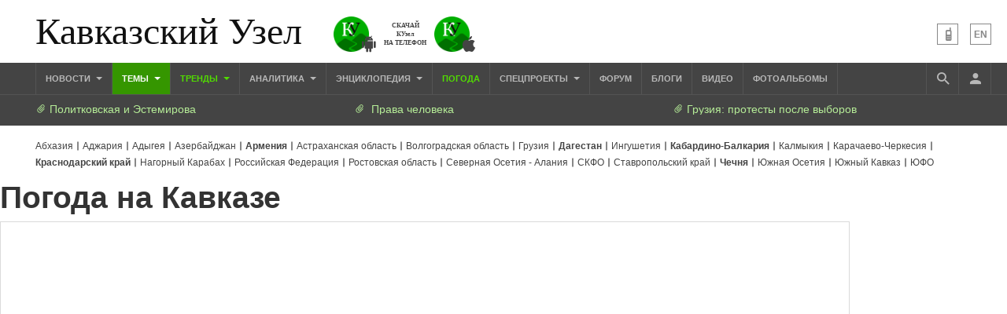

--- FILE ---
content_type: text/html; charset=utf-8
request_url: https://amp.kavkaz-uzel.eu/weather/regions/azerbaijan/cities/72
body_size: 15155
content:

<!DOCTYPE html>
<html>
  <head>
    <meta charset="utf-8">
    <title>Кавказский Узел</title>
      <meta name="description" content="Погода на Кавказе: Агджабеди" />
  <meta name="keywords" content="Новости, новости Украины, новости Дагестана, новости Кавказа, новости Чечни, новости Армении, новости Азербайджана, блоги" />
<link href="https://www.kavkaz-uzel.eu/weather/regions/azerbaijan/cities/72" rel="canonical" />
    
        <meta property="og:title" content=""/>
        <!--<meta property="og:type" content="article"/>-->
        <meta property="og:url" content="https://amp.kavkaz-uzel.eu/weather/regions/azerbaijan/cities/72"/>
        <meta property="og:image" content="https://amp.kavkaz-uzel.eu/images/logos/v3/big.png"/>
        <meta property="og:site_name" content="Кавказский Узел"/>
        <meta name="twitter:card" content="summary_large_image">
        <meta name="twitter:site" content="@c_knot">
        <meta name="twitter:creator" content="@caucasianknot">
        <meta name="twitter:title" content="">
        <meta name="twitter:image" content="https://amp.kavkaz-uzel.eu/images/logos/v3/big.png">
    <meta name="format-detection" content="telephone=no">
    <meta name="viewport" content="width=device-width, initial-scale=1.0, user-scalable=no, minimum-scale=1.0, maximum-scale=1.0">
    <meta http-equiv="X-UA-Compatible" content="IE=edge">
    

    <!-- Meta for App Banner -->
    <meta name="author" content="Кавказский Узел">
    <meta name="appleApp" content="app-id=1154933161">
    <!-- <meta name="google-play-app" content="app-id=ru.sambino.ionic"> -->

    <meta name="csrf-param" content="authenticity_token" />
<meta name="csrf-token" content="-506bzjwrKeMkRrBTbxjV0WfypfrxeKOcO9EJUfQ4cyHc6HPmgYQGwqmsdaTOvQBoowUFwuLEvL-yzohA_j6SQ" />
    <link rel="stylesheet" href="/assets/greenpages/application-7365cf249b81b2a25800ba8cdf8ec790aa17f7406214ed6d6444835ba9264517.css" media="all" />
    <script src="/assets/greenpages/application-91f79d7f084837918945dbfab14cbcc3ac25e50bad5f97775ce23028df89fbb5.js"></script>
    <script src="/javascripts/adfox.asyn.code.ver3.js"></script>

    <meta name="apple-mobile-web-app-capable" content="yes">
    <meta name="apple-mobile-web-app-status-bar-style" content="#333333">
    <meta name="msapplication-TileColor" content="#ffffff">
    <meta name="msapplication-TileImage" content="/favicons/mstile-144x144.png">
    <meta name="theme-color" content="#333333">
    <link rel="apple-touch-icon" sizes="152x152" href="/favicons/apple-touch-icon.png">
    <link rel="icon" type="image/png" href="/favicons/favicon-32x32.png" sizes="32x32">
    <link rel="icon" type="image/png" href="/favicons/favicon-16x16.png" sizes="16x16">
    <link rel="mask-icon" href="/favicons/safari-pinned-tab.svg" color="#000000">
    <!-- Google tag (gtag.js) -->
    <script async src="https://www.googletagmanager.com/gtag/js?id=G-0M53NZTY00"></script>
    <script>
      window.dataLayer = window.dataLayer || [];
      function gtag(){dataLayer.push(arguments);}
      gtag('js', new Date());
      gtag('config', 'G-0M53NZTY00', {});
    </script>
    <script>window.yaContextCb = window.yaContextCb || []</script>
    <script src="https://yandex.ru/ads/system/context.js" async></script>



    <script>
      $.trumbowyg.svgPath = '/assets/trumbowyg/images/icons-20301c3918b7265ddbdbcd6fa597795501938dbc62f6db6b7d362a096d6815e0.svg';
    </script>

    

    
    <meta name="google-site-verification" content="g6ApcNXSmyIzab8bkGiPGQAESkFQh2L6x9Mooov5yAI" />

    <script id='currentUserHeaderTemplate' type="text/template">
      <a class="e-user-name" rel="nofollow" href="{{=user_path}}">
        <span class="e-user-name_text">{{=login}}</span>
        <sup class="answer_count e-user-name_count" title="Количество ответов на комментарии">{{=answers_count}}</sup>
      </a>
      <a rel="nofollow" href="/admin" data-admin_control="" style="display: none;" >Админка</a>
      <a rel="nofollow" href="/accounts/logout">Выйти</a>
    </script>
      <!-- Yandex.Metrika counter -->
 <script type="text/javascript">
    (function (d, w, c) {
        (w[c] = w[c] || []).push(function() {
            try {
                w.yaCounter23640679 = new Ya.Metrika({id:23640679,
                    webvisor:true,
                    clickmap:true,
                    trackLinks:true,
                    accurateTrackBounce:true});
            } catch(e) { }
        });

        var n = d.getElementsByTagName("script")[0],
                s = d.createElement("script"),
                f = function () { n.parentNode.insertBefore(s, n); };
        s.type = "text/javascript";
        s.async = true;
        s.src = (d.location.protocol == "https:" ? "https:" : "http:") + "//mc.yandex.ru/metrika/watch.js";

        if (w.opera == "[object Opera]") {
            d.addEventListener("DOMContentLoaded", f, false);
        } else { f(); }
    })(document, window, "yandex_metrika_callbacks");
</script>
<noscript><div><img src="//mc.yandex.ru/watch/23640679" style="position:absolute; left:-9999px;" alt="" /></div></noscript> 
<!-- /Yandex.Metrika counter -->

<!-- Rating@Mail.ru counter -->
<script type="text/javascript">
    var _tmr = _tmr || [];
    _tmr.push({id: "254038", type: "pageView", start: (new Date()).getTime()});
    (function (d, w, id) {
        if (d.getElementById(id)) return;
        var ts = d.createElement("script"); ts.type = "text/javascript"; ts.async = true; ts.id = id;
        ts.src = (d.location.protocol == "https:" ? "https:" : "http:") + "//top-fwz1.mail.ru/js/code.js";
        var f = function () {var s = d.getElementsByTagName("script")[0]; s.parentNode.insertBefore(ts, s);};
        if (w.opera == "[object Opera]") { d.addEventListener("DOMContentLoaded", f, false); } else { f(); }
    })(document, window, "topmailru-code");
</script>
<noscript><div style="position:absolute;left:-10000px;">
  <img src="//top-fwz1.mail.ru/counter?id=254038;js=na" style="border:0;" height="1" width="1" alt="Рейтинг@Mail.ru" />
</div></noscript>
<!-- //Rating@Mail.ru counter -->

    
<script type="text/template" id="CommentListTempl">
  <div class="span12">

    <div class="row-fluid">
      <div class="span7">
        <div class="comments-header">
          <p ng-hide="current_user.id" class="ng-show">  </p>
          <strong id='comments'>Комментирование через кавказский узел</strong>
          <a rel="nofollow" href="#" class="button-comm_list" title="Обычный список"></a>
          <a rel="nofollow" href="#" class="button-comm_tree" title="Древовидный список"></a>
          <a rel="nofollow" href="#" class="button-force_ssl" title="Безопасный режим">
            <svg xmlns="https://www.w3.org/2000/svg" viewBox="0 0 24 24">
              <path d="M12 12h7c-.53 4.11-3.28 7.78-7 8.92V12H5V6.3l7-3.11M12 1L3 5v6c0 5.55 3.84 10.73 9 12 5.16-1.27 9-6.45 9-12V5l-9-4z"/>
            </svg>
          </a>
          <a rel="nofollow" href="#" class="button-cancel_force_ssl" title="Не безопасный режим">
            <svg xmlns="https://www.w3.org/2000/svg" viewBox="0 0 24 24">
              <path d="M21 11c0 5.55-3.84 10.74-9 12-5.16-1.26-9-6.45-9-12V5l9-4 9 4v6m-9 10c3.75-1 7-5.46 7-9.78V6.3l-7-3.12L5 6.3v4.92C5 15.54 8.25 20 12 21z"/>
            </svg>
          </a>
        </div>
      </div>

      <div class="span5">
        <div class="lt-pager">
          <div class="col-1 comments_counter"></div>
        </div>
      </div>
    </div>

    <div class="row-fluid">
      <div class="new_comment_js" ></div>
    </div>

    <div class="row-fluid comment-items">
      <div class="span12" id="comment-list">
      </div>
    </div>

  </div>
</script>

<script type="text/template" id="bComment">
  <div id="{{= comment.dom_id}}" data-list_position="{{= comment.list_position}}" class="comments-item comments-left{{=comment.depth}}">

    <div class="estimate"> </div>

    {{if (comment.author){ }}
      <div class="avatar">
        <img alt="" src="{{= comment.author.avatar_path }}">
      </div>
    {{ } }}

    <div class="text-comment">
      <span class="time"> {{= comment.created_at_str }} </span>

      {{if (comment.author){ }}
        {{if (comment.author.anonymous){ }}
          <a rel="nofollow" href="#" > {{= comment.author.login }} </a>
        {{ } else { }}}
        <a rel="nofollow" href="{{= comment.author.user_path }}" > {{= comment.author.login }} </a>
        <span class="status">({{= comment.author.status }})</span>
      {{ } }}

      {{ } }}

      <a rel="nofollow" href="{{= comment.public_url }}">#</a>

      {{if (show_parent_comment_link && comment.parent_url){ }}
        <a rel="nofollow" href="{{= comment.parent_url }}" title="В ответ на комментарий"> &uArr; </a>
      {{ } }}

      <span class="subscription"></span>

      {{if (comment.can_destroy){ }}
        <a rel="nofollow" class="destroy btn-action-comment btn-action-comment_destroy" href="#" title="Удалить">
          <svg xmlns="https://www.w3.org/2000/svg" viewBox="0 0 24 24">
            <path d="M6 19a2 2 0 0 0 2 2h8a2 2 0 0 0 2-2V7H6v12m2.46-7.12l1.41-1.41L12 12.59l2.12-2.12 1.41 1.41L13.41 14l2.12 2.12-1.41 1.41L12 15.41l-2.12 2.12-1.41-1.41L10.59 14l-2.13-2.12M15.5 4l-1-1h-5l-1 1H5v2h14V4h-3.5z"/>
          </svg>
        </a>
      {{ } }}

      {{if (!comment.can_destroy && comment.can_hide){ }}
      <a rel="nofollow" class="action_hide btn-action-comment btn-action-comment_destroy" href="#" title="Удалить">
        <svg xmlns="https://www.w3.org/2000/svg" viewBox="0 0 24 24">
          <path d="M6 19a2 2 0 0 0 2 2h8a2 2 0 0 0 2-2V7H6v12m2.46-7.12l1.41-1.41L12 12.59l2.12-2.12 1.41 1.41L13.41 14l2.12 2.12-1.41 1.41L12 15.41l-2.12 2.12-1.41-1.41L10.59 14l-2.13-2.12M15.5 4l-1-1h-5l-1 1H5v2h14V4h-3.5z"/>
        </svg>
      </a>
      {{ } }}

      {{if (comment.can_edit){ }}
        <a rel="nofollow" class="edit btn-action-comment btn-action-comment_edit" href="#" title="Изменить">
          <svg xmlns="https://www.w3.org/2000/svg" viewBox="0 0 24 24">
            <path d="M19 19V5H5v14h14m0-16a2 2 0 0 1 2 2v14c0 1.11-.9 2-2 2H5a2 2 0 0 1-2-2V5a2 2 0 0 1 2-2h14m-2.3 6.35l-1 1-2.05-2.05 1-1c.21-.22.56-.22.77 0l1.28 1.28c.22.21.22.56 0 .77M7 14.94l6.06-6.06 2.06 2.06L9.06 17H7v-2.06z"/>
          </svg>
        </a>
      {{ } }}

      {{if (comment.can_new){ }}
        <a rel="nofollow" class="answer btn-action-comment btn-action-comment_answer" href="#" title="Ответить">
          <svg xmlns="https://www.w3.org/2000/svg" viewBox="0 0 24 24">
            <path d="M21 11l-7-7v4C7 9 4 14 3 19c2.5-3.5 6-5.1 11-5.1V18l7-7z"/>
          </svg>
        </a>
      {{ } }}

      <span class="achievements_wrapper"></span>

      {{if (current_user.is_admin_role){ }}
        <!-- &nbsp;&nbsp; -->
        <a rel="nofollow" class="btn-action-comment btn-action-comment_edit-user" target='_blank' href="/admin/users/{{= comment.author_id }}/edit" title="Редактирование пользователя">
          <!-- &aelig; -->
          <svg xmlns="https://www.w3.org/2000/svg" viewBox="0 0 24 24">
            <path d="M9 4a4 4 0 0 0-4 4 4 4 0 0 0 4 4 4 4 0 0 0 4-4 4 4 0 0 0-4-4m0 10c-2.67 0-8 1.33-8 4v2h11.08c-.05-.33-.08-.66-.08-1 0-1.5.5-3 1.41-4.2-1.53-.52-3.23-.8-4.41-.8m9 0c-.13 0-.24.09-.26.21l-.19 1.32c-.3.13-.59.29-.85.47l-1.24-.5c-.11 0-.24 0-.31.13l-1 1.73c-.06.11-.04.24.06.32l1.06.82c-.02.17-.03.33-.03.5 0 .17.01.33.03.5l-1.06.82c-.09.08-.12.21-.06.32l1 1.73c.06.13.19.13.31.13l1.24-.5c.26.18.54.35.85.47l.19 1.32c.02.12.12.21.26.21h2c.11 0 .22-.09.24-.21l.19-1.32c.3-.13.57-.29.84-.47l1.23.5c.13 0 .26 0 .33-.13l1-1.73c.06-.11.03-.24-.06-.32l-1.07-.82c.02-.17.04-.33.04-.5 0-.17-.01-.33-.04-.5l1.06-.82c.09-.08.12-.21.06-.32l-1-1.73c-.06-.13-.19-.13-.32-.13l-1.23.5c-.27-.18-.54-.35-.85-.47l-.19-1.32c-.01-.12-.12-.21-.23-.21m-1 3.5a1.5 1.5 0 0 1 1.5 1.5 1.5 1.5 0 0 1-1.5 1.5c-.84 0-1.5-.67-1.5-1.5a1.5 1.5 0 0 1 1.5-1.5z"/>
          </svg>
        </a>
      {{ } }}

      <div class="text-comment_content"> {{= comment.body }} </div>
    </div>

    <div id="comment_editor_{{=comment.id}}" ></div>

  </div>
</script>

<script id='eComment' type="text/template">
  <form class="row form-comment">
    <div class="span2 form-comment_avatar">
      <div class="user_avatar"><img alt=""  src="{{= current_user.avatar_path}}"></div>
      <p><a rel="nofollow" href="{{= current_user.user_path}}">{{= current_user.login}}</a></p>
      <em {{= current_user.status ? '' : 'hidden'}}>({{= current_user.status}})</em>
    </div>

    <div class="span8">
      <textarea name="comment[body]" data-trumbowyg>{{= body}}</textarea>
    </div>

    <div class="span2 form-comment_buttons">
          <a target="_blank" class="button-add" href="/accounts/sign_up">Регистрация</a>

      <br/>

      <a rel="nofollow" href="#" class="cancel button-cancel">Отменить</a>
    </div>
  </form>
</script>

<script id='AchievementListTemplate' type="text/template">
  <a rel="nofollow" class="achievements btn-action-comment btn-action-comment_achievements" href="#" title="Награды">
    <svg xmlns="https://www.w3.org/2000/svg" viewBox="0 0 24 24" class="for-positive">
      <path d="M20.2 2H18c-.9 0-2 1-2 2H8c0-1-1.1-2-2-2H2v9c0 1 1 2 2 2h2.2c.4 2 1.7 3.7 4.8 4v2.1c-2.2.2-3 1.3-3 2.6v.3h8v-.3c0-1.3-.8-2.4-3-2.6V17c3.1-.3 4.4-2 4.8-4H20c1 0 2-1 2-2V2h-1.8M4 11V4h2v7H4m16 0h-2V4h2v7z"/>
    </svg>
    <svg xmlns="https://www.w3.org/2000/svg" viewBox="0 0 24 24" class="for-negative">
      <path d="M17 13H7v-2h10m-5-9A10 10 0 0 0 2 12a10 10 0 0 0 10 10 10 10 0 0 0 10-10A10 10 0 0 0 12 2z"/>
    </svg>
  </a>
</script>

<script id='AchievementShowTemplate' type="text/template">
  <div class="b-achievements-item {{= achievement.value > 0 ? 'is-positive' : 'is-negative' }}">
    <div class="item-name">{{= achievement.title}}&nbsp;(<b>{{= achievement.value}}</b>)</div>
    {{if (achievement.description){ }}
      <div class="item-description">{{= achievement.description}}</div>
    {{ } }}
    <div class="item-date">{{= achievement.created_at}} </div>
  </div>
</script>

  </head>

  <body class=" " lang="ru">
    


    <header class="b-header">

      <div class="b-header_top">
        <a class="b-header_logo" href="https://www.kavkaz-uzel.eu/ ">Кавказский Узел</a>
          <ul class="b-header_app-links">
            <li class="b-header_app-links-item b-header_app-links-item--android">
              <a href="https://play.google.com/store/apps/details?id=ru.sambino.ionic" target="_blank">
                <i class="mdi mdi-android"></i>
              </a>
              <a href="https://play.google.com/store/apps/details?id=ru.sambino.ionic" target="_blank">
                <b><img src="/assets/logoCUmini-fe2c8c7f54c8a6c052bc02294fff88889ac0e292cf8cf6369f666a6dee76503a.png" alt=""></b>
              </a>
            </li>
            <li class="b-header_app-links-item b-header_app-links-item--separator">СКАЧАЙ<br>КУзел<br>НА ТЕЛЕФОН</li>
            <li class="b-header_app-links-item b-header_app-links-item--ios">
              <a href="https://itunes.apple.com/ru/app/kavkazskij-uzel/id1154933161?mt=8" target="_blank">
                <i class="mdi mdi-apple"></i>
                <b><img src="/assets/logoCUmini-fe2c8c7f54c8a6c052bc02294fff88889ac0e292cf8cf6369f666a6dee76503a.png" alt=""></b>
              </a>
            </li>
          </ul>
        <ul class="b-header_lng-light">
            <li class="btn-item">
              <a title="Лёгкая версия" href="https://m.kavkaz-uzel.eu/"><i class="mdi mdi-cellphone-basic"></i></a>
            </li>
          <li class="btn-item">
              <a href="https://www.eng.kavkaz-uzel.eu" class="lang" title="Переключиться на английскую версию">EN</a>
          </li>
        </ul>

      </div>

      <div class="b-header_bottom" id="main_menu">
        <div class="b-inner">
          <button class="b-header_toggle-mobile-menu" type="button">
            <i class="mdi mdi-menu"></i>
          </button>

          <nav class="b-header_menu">
            <ul class="nav"><li class="sub news dropdown" data-menu_id="news"><a class="dropdown-toggle" data-toggle="dropdown" data-target="#" href="/rubric/10">Новости <b class="caret"></b></a><ul class="dropdown-menu"><li data-menu_id="lenta" class="lenta"><a class="" href="/rubric/11">Лента новостей</a></li><li data-menu_id="chronic" class="chronic"><a class="" href="/rubric/1">Хроники</a></li><li data-menu_id="digest" class="digest"><a class="" href="/rubric/12">Дайджест СМИ</a></li><li data-menu_id="announce" class="announce"><a class="" href="/rubric/13">Анонсы событий</a></li></ul></li><li class="sub main_themes categories_menu dropdown" data-menu_id="categories_menu"><a class="dropdown-toggle" data-toggle="dropdown" data-target="#" href="/categories">Темы <b class="caret"></b></a><ul class="dropdown-menu"><li data-menu_id="menu_category_10" class="menu_category_10"><a href="/category/human-rights"> Права человека</a></li><li data-menu_id="menu_category_1" class="menu_category_1"><a href="/category/crime">Преступность</a></li><li data-menu_id="menu_category_7" class="menu_category_7"><a href="/category/culture">Культура</a></li><li data-menu_id="menu_category_3" class="menu_category_3"><a href="/category/conflicts">Конфликты</a></li><li data-menu_id="menu_category_6" class="menu_category_6"><a href="/category/politics">Политика</a></li><li data-menu_id="menu_category_2" class="menu_category_2"><a href="/category/society">Общество</a></li><li data-menu_id="menu_category_4" class="menu_category_4"><a href="/category/nature">Природа и экология</a></li><li data-menu_id="menu_category_8" class="menu_category_8"><a href="/category/incidents">Происшествия</a></li><li data-menu_id="menu_category_9" class="menu_category_9"><a href="/category/economics">Экономика</a></li><li data-menu_id="menu_category_14" class="menu_category_14"><a href="/category/tourism">Туризм</a></li></ul></li><li class="sub trends_menu dropdown" data-menu_id="trends_menu"><a class="dropdown-toggle" data-toggle="dropdown" data-target="#" href="/categories">Тренды <b class="caret"></b></a><ul class="dropdown-menu"><li data-menu_id="menu_category_18" class="menu_category_18"><a href="/category/politkovskaya_estemirova">Политковская и Эстемирова</a></li><li data-menu_id="menu_category_2246" class="menu_category_2246"><a href="/category/Caucasus_for_Palestine">Кавказ за Палестину</a></li><li data-menu_id="menu_category_197" class="menu_category_197"><a href="/category/Whom_the_Caucasus_makes_to_apologize">Кого Кавказ извиняться заставляет</a></li><li data-menu_id="menu_category_2248" class="menu_category_2248"><a href="/category/stalin_deportations">Сталинские депортации</a></li><li data-menu_id="menu_category_3260" class="menu_category_3260"><a href="/category/Georgia_elections_amid_protests">Грузия: протесты после выборов</a></li><li data-menu_id="menu_category_2256" class="menu_category_2256"><a href="/category/ecological_disaster_Kuban">Экокатастрофа на Кубани</a></li><li data-menu_id="menu_category_2257" class="menu_category_2257"><a href="/category/collapse_Baku_and_Moscow">Крушение связей Баку и Москвы</a></li><li data-menu_id="menu_category_3261" class="menu_category_3261"><a href="/category/The_struggle_for_500_rubles">Борьба за 500 рублей на Кавказе</a></li><li data-menu_id="menu_category_33" class="menu_category_33"><a href="/category/circassianquestion">Черкесский вопрос</a></li><li data-menu_id="menu_category_2253" class="menu_category_2253"><a href="/category/The_fight_Kadyrov_and_Wildberries">Схватка Кадырова и Wildberries</a></li><li data-menu_id="menu_category_3259" class="menu_category_3259"><a href="/category/elections-2025_south">Выборы-2025: Юг России</a></li><li data-menu_id="menu_category_1221" class="menu_category_1221"><a href="/category/Yerevan_and_Baku_redistribute_borders">Ереван и Баку делят границы</a></li><li data-menu_id="menu_category_1231" class="menu_category_1231"><a href="/category/elimination_of_memorials">Ликвидация "Мемориалов"*</a></li><li data-menu_id="menu_category_144" class="menu_category_144"><a href="/category/dissent_in_Chechnya">Инакомыслие в Чечне</a></li><li data-menu_id="menu_category_86" class="menu_category_86"><a href="/category/ngo_activists_pursuit">Преследование активистов</a></li><li data-menu_id="menu_category_129" class="menu_category_129"><a href="/category/Myths_and_the_truth_about_the_Victory">Мифы и правда о победе</a></li><li data-menu_id="menu_category_164" class="menu_category_164"><a href="/category/Justice_Department_against_Jehovahs_Witnesses">Минюст против Свидетелей Иеговы</a></li><li data-menu_id="menu_category_101" class="menu_category_101"><a href="/category/abkhazia_crisis">Кризис в Абхазии</a></li><li data-menu_id="menu_category_1237" class="menu_category_1237"><a href="/category/the_struggle_of_Kadyrov_and_Yangulbayev">Борьба Кадырова с Янгулбаевыми</a></li><li data-menu_id="menu_category_105" class="menu_category_105"><a href="/category/act_of_terror_in_beslan_20_years">20 лет теракту в Беслане</a></li><li data-menu_id="menu_category_2249" class="menu_category_2249"><a href="/category/Georgia_agents_and_protests">Грузия: иноагенты и протесты</a></li><li data-menu_id="menu_category_145" class="menu_category_145"><a href="/category/Karabakh_bad_peace_or_war">Карабах: худой мир или война?</a></li><li data-menu_id="menu_category_19" class="menu_category_19"><a href="/category/terakty-v-moskve">Теракты в Москве и на Кавказе</a></li><li data-menu_id="menu_category_220" class="menu_category_220"><a href="/category/Jabiev_murdered_protests_and_crisis">Убийство Джабиева: протесты и кризис</a></li><li data-menu_id="menu_category_79" class="menu_category_79"><a href="/category/akhmednabiev_murder">Убийство Ахмеднабиева</a></li><li data-menu_id="menu_category_2243" class="menu_category_2243"><a href="/category/mobilization_protests">Мобилизация и протесты</a></li><li data-menu_id="menu_category_198" class="menu_category_198"><a href="/category/Tumso_protiv_kadyrovtsev">Тумсо против кадыровцев    </a></li><li data-menu_id="menu_category_1233" class="menu_category_1233"><a href="/category/Saakashvili_under_trial">Саакашвили под судом</a></li><li data-menu_id="menu_category_126" class="menu_category_126"><a href="/category/Nemtsov">Немцов</a></li></ul></li><li class="sub analitics dropdown" data-menu_id="analitics"><a class="dropdown-toggle" data-toggle="dropdown" data-target="#" href="/rubric/20">Аналитика <b class="caret"></b></a><ul class="dropdown-menu"><li data-menu_id="articles" class="articles"><a class="" href="/rubric/2">Статьи</a></li><li data-menu_id="reports" class="reports"><a class="" href="/rubric/21">Доклады</a></li><li data-menu_id="public" class="public"><a class="" href="/rubric/22">Публицистика</a></li><li data-menu_id="interview" class="interview"><a class="" href="/rubric/23">Интервью</a></li><li data-menu_id="stats_of_victims" class="stats_of_victims"><a class="" href="/rubric/1103">Северный Кавказ - статистика жертв</a></li></ul></li><li class="sub encyclopaedia dropdown" data-menu_id="encyclopaedia"><a class="dropdown-toggle" data-toggle="dropdown" data-target="#" href="/rubric/40">Энциклопедия <b class="caret"></b></a><ul class="dropdown-menu"><li data-menu_id="sprav" class="sprav"><a class="" href="/rubric/41">Справочник</a></li><li data-menu_id="person" class="person"><a class="" href="/rubric/42">Персоналии</a></li><li data-menu_id="bookshelf" class="bookshelf"><a class="" href="/rubric/4">Книжная полка</a></li><li data-menu_id="norma" class="norma"><a class="" href="/rubric/43">Нормативные акты</a></li><li data-menu_id="docs" class="docs"><a class="" href="/rubric/44">Документы организаций</a></li><li data-menu_id="wiki" class="wiki"><a href="/wiki/">Вики кавказа</a></li></ul></li><li data-menu_id="weather" class="weather"><a href="/weather/regions">Погода</a></li><li class="sub specprj dropdown" data-menu_id="specprj"><a class="dropdown-toggle" data-toggle="dropdown" data-target="#" href="/rubric/50">Спецпроекты <b class="caret"></b></a><ul class="dropdown-menu"><li data-menu_id="caucasus_heroes_spec" class="caucasus_heroes_spec"><a href="/category/Caucasus_heroes">Герои Кавказа</a></li><li data-menu_id="borders_spec" class="borders_spec"><a href="/borders">Границы</a></li><li data-menu_id="borders_spec" class="borders_spec"><a href="/weather/cities">608 прогнозов погоды </a></li></ul></li><li class="sub addrbook dropdown" data-menu_id="addrbook"><a class="dropdown-toggle" data-toggle="dropdown" data-target="#" href="/rubric/60">Адресная книга <b class="caret"></b></a><ul class="dropdown-menu"><li class="sub smi dropdown" data-menu_id="smi"><a class="dropdown-toggle" data-toggle="dropdown" data-target="#" href="/rubric/3">СМИ <b class="caret"></b></a><ul class="dropdown-menu"></ul></li><li data-menu_id="organs" class="organs"><a class="" href="/rubric/7">Органы власти</a></li></ul></li><li data-menu_id="forum" class="forum"><a href="/forum/sections">Форум</a></li><li data-menu_id="blogs" class="blogs"><a href="/blog_posts">Блоги</a></li><li data-menu_id="video" class="video"><a href="/videos">Видео</a></li><li data-menu_id="photos" class="photos"><a href="/photo_albums">Фотоальбомы</a></li><li class="sub more_mobile dropdown" data-menu_id="more_mobile"><a class="dropdown-toggle" data-toggle="dropdown" data-target="#" href="#">Ещё <b class="caret"></b></a><ul class="dropdown-menu"><li data-menu_id="forum" class="forum"><a href="/forum/sections">Форум</a></li><li data-menu_id="blogs" class="blogs"><a href="/blog_posts">Блоги</a></li><li data-menu_id="video" class="video"><a href="/videos">Видео</a></li><li data-menu_id="photos" class="photos"><a href="/photo_albums">Фотоальбомы</a></li></ul></li></ul>
          </nav>

          <ul class="b-header_btns-group">
            <li class="btn-item btn-item_regions btn-item_parent">
              <a href="#" title="Регионы"></a>
              <ul>
                <li><a class="" href="/abkhasia">Абхазия</a></li><li><a class="" href="/adjaria">Аджария</a></li><li><a class="" href="/adygeia">Адыгея</a></li><li><a class="" href="/azerbaijan">Азербайджан</a></li><li><a class=" is-favorite" href="/armenia">Армения</a></li><li><a class="" href="/astrakhan">Астраханская область</a></li><li><a class="" href="/volgograd">Волгоградская область</a></li><li><a class="" href="/georgia">Грузия</a></li><li><a class=" is-favorite" href="/dagestan">Дагестан</a></li><li><a class="" href="/ingushetia">Ингушетия</a></li><li><a class=" is-favorite" href="/kabardino-balkaria">Кабардино-Балкария</a></li><li><a class="" href="/kalmykia">Калмыкия</a></li><li><a class="" href="/karachaevo-cherkesia">Карачаево-Черкесия</a></li><li><a class=" is-favorite" href="/krasnodar">Краснодарский край</a></li><li><a class="" href="/karabakh">Нагорный Карабах</a></li><li><a class="" href="/russia">Российская Федерация</a></li><li><a class="" href="/rostov">Ростовская область</a></li><li><a class="" href="/north-osetia">Северная Осетия - Алания</a></li><li><a class="" href="/northdistrict">СКФО</a></li><li><a class="" href="/stavropol">Ставропольский край</a></li><li><a class=" is-favorite" href="/chechnya">Чечня</a></li><li><a class="" href="/south-osetia">Южная Осетия</a></li><li><a class="" href="/south-caucasus">Южный Кавказ</a></li><li><a class="" href="/southdistrict">ЮФО</a></li>
              </ul>
            </li>
            <li class="btn-item btn-item_search">
              <a href="#" id="toggle_search_input" title="Поиск">
                <i class="mdi mdi-magnify"></i>
                <i class="mdi mdi-close"></i>
              </a>
              <div class="b-header_search" id="search_input">
                <form action="/search" method="get" class="b-header_search-form">
                  <input name="context" value="article" type="hidden">
                  <input name="keywords" type="text" autocomplete="on" placeholder="поиск по Кавказскому Узлу" title="поиск по Кавказскому Узлу">
                  <button type="submit">
                    <i class="mdi mdi-magnify"></i>
                  </button>
                </form>
              </div>
            </li>

            <li class="btn-item btn-item_user">
              <a title="Логин" href="/accounts/login"><i class="mdi mdi-account"></i></a>
              <div id="current_user_header"></div>
            </li>
          </ul>
        </div>
        <div class="b-header_hot-news-list">
          <div class="not-news_inner">
  <ul>
    
        <li>
          <a class="hotnews-item hotnews-item_rubric" title="Политковская и Эстемирова" href="/category/politkovskaya_estemirova"><i class="mdi mdi-attachment"></i>&nbsp;Политковская и Эстемирова</a>
        </li>
    
        <li>
          <a class="hotnews-item hotnews-item_rubric" title=" Права человека" href="/category/human-rights"><i class="mdi mdi-attachment"></i>&nbsp; Права человека</a>
        </li>
    
        <li>
          <a class="hotnews-item hotnews-item_rubric" title="Грузия: протесты после выборов" href="/category/Georgia_elections_amid_protests"><i class="mdi mdi-attachment"></i>&nbsp;Грузия: протесты после выборов</a>
        </li>
    

    
  </ul>
</div>




    <style type="text/css">
      .menu-container nav ul.dropdown-menu li.menu_category_18, .menu-container nav ul.dropdown-menu li.menu_category_10, .menu-container nav ul.dropdown-menu li.menu_category_3260 {
        position: absolute;
        left: -1300px;
        display: none;
      }
    </style>



        </div>
      </div>

      <div class="b-header_region-list">
        <ul>
          <li><a class="" href="/abkhasia">Абхазия</a></li><li><a class="" href="/adjaria">Аджария</a></li><li><a class="" href="/adygeia">Адыгея</a></li><li><a class="" href="/azerbaijan">Азербайджан</a></li><li><a class=" is-favorite" href="/armenia">Армения</a></li><li><a class="" href="/astrakhan">Астраханская область</a></li><li><a class="" href="/volgograd">Волгоградская область</a></li><li><a class="" href="/georgia">Грузия</a></li><li><a class=" is-favorite" href="/dagestan">Дагестан</a></li><li><a class="" href="/ingushetia">Ингушетия</a></li><li><a class=" is-favorite" href="/kabardino-balkaria">Кабардино-Балкария</a></li><li><a class="" href="/kalmykia">Калмыкия</a></li><li><a class="" href="/karachaevo-cherkesia">Карачаево-Черкесия</a></li><li><a class=" is-favorite" href="/krasnodar">Краснодарский край</a></li><li><a class="" href="/karabakh">Нагорный Карабах</a></li><li><a class="" href="/russia">Российская Федерация</a></li><li><a class="" href="/rostov">Ростовская область</a></li><li><a class="" href="/north-osetia">Северная Осетия - Алания</a></li><li><a class="" href="/northdistrict">СКФО</a></li><li><a class="" href="/stavropol">Ставропольский край</a></li><li><a class=" is-favorite" href="/chechnya">Чечня</a></li><li><a class="" href="/south-osetia">Южная Осетия</a></li><li><a class="" href="/south-caucasus">Южный Кавказ</a></li><li><a class="" href="/southdistrict">ЮФО</a></li>
        </ul>
      </div>
    </header>

      <div class="ps">
    <div class="wrapper">
      <div class="content ps">
        <div class="page ps">
          


<div id="cityBalloonContent" class="w-city-balloon-content">
  
<!-- big forecast over map -->
<div class="w-over">
  <div class="w-close"></div>
  <div class="w-town">Агджабеди</div>
</div>
<div class="w-data-forecast">
  <div class="w-tabs">
    <a class="w-tab-link active" data-tab-class=".w-today" href="#">Сегодня</a>
    <a class="w-tab-link" data-tab-class=".w-forecast" href="#">Прогноз</a>
  </div>
  <div class="w-city-forecast">
    <div class="w-today w-today-forecast active">
      <div class="w-t-date">23 января</div>
      <div class="w-today-d w-t-day">
        <div class="w-t-head">День:</div>
        <div class="w-t-temp">+5</div>
        <div class="w-t-cond">
          <img alt="Облачно." title="Облачно." src="/assets/weather/new/10-a30bcaf8c727b9af85e586704b4c8f7f089236588e1180afb2fd577a5f245092.gif" />
          Облачно.
        </div>
        <div class="w-t-other">
          Ветер: восточный, 1 м/с<br>
          Давление: 759 мм рт.ст.<br>
          Осадки: 0 мм
        </div>
      </div>
      <div class="w-today-d w-t-night">
        <div class="w-t-temp">-2</div>
        <div class="w-t-cond">
          <img alt="Переменная облачность." title="Переменная облачность." src="/assets/weather/new/n2-e23937bf323c1d50c633f986387b614afe59f2f834f6f975db9e0e3e03e0dd9e.gif" />
          Переменная облачность.
        </div>
        <div class="w-t-other">
          Ветер: юго-западный, 1 м/с<br>
          Давление: 760 мм рт.ст.<br>
          Осадки: 0 мм
        </div>
      </div>
      <div class="w-today-d w-t-form">
        <a class="btn btn-small" data-remote="true" href="/weather/new/72">Корректировать данные</a>
      </div>
    </div>
    <div class="w-forecast w-today-forecast">
      <table>
        <tr>
          <th>&nbsp;</th>
          <th>день</th>
          <th>ночь</th>
        </tr>
          <tr>
            <td class="f-date"><span>23.01</span></td>
            <td class="f-day">
              <div class="w-f-temp">+5</div>
              <div class="w-f-cond">
                <img alt="Облачно." title="Облачно." src="/assets/weather/new/small/10-515b17b50ba16311f3718ed465c2b6bd221c2f13d72c5e897dc1ef769b063d3d.gif" />
              </div>
              <div class="w-wind">
                <img alt="восточный" title="Ветер: восточный" src="/assets/weather/new/wind/e-78e44368c2ba9476ed2fa28f7ec0e2fd1b0aa056c4717efaa223b7f7638005e3.gif" />
                1<br>м/с
              </div>
              <div class="w-f-small">759<br>мм рт.ст.</div>
              <div class="w-f-small">0<br>мм</div>
            </td>
            <td class="f-night">
              <div class="w-f-temp">-2</div>
              <div class="w-f-cond">
                <img alt="Переменная облачность." title="Переменная облачность." src="/assets/weather/new/small/n2-f2f7497e39406d069d56ce55a5dabf96ad10062b324cdd51f13ba6dc051e14d1.gif" />
              </div>
              <div class="w-wind">
                <img alt="юго-западный" title="Ветер: юго-западный" src="/assets/weather/new/wind/s-w-cc81d968df92c87e66c0b1913863c097c03c30e74ab94a859fc6a4a387f33940.gif" />
                1<br>м/с
              </div>
              <div class="w-f-small">760<br>мм рт.ст.</div>
              <div class="w-f-small">0<br>мм</div>
            </td>
          </tr>
          <tr>
            <td class="f-date"><span>24.01</span></td>
            <td class="f-day">
              <div class="w-f-temp">+8</div>
              <div class="w-f-cond">
                <img alt="Ясно." title="Ясно." src="/assets/weather/new/small/1-f35d379dbad9440f08db4ea08f6cdc9ef9a7d8d716c4eb2900c834c43db2606b.gif" />
              </div>
              <div class="w-wind">
                <img alt="северный" title="Ветер: северный" src="/assets/weather/new/wind/n-19a2416eb784cca01168e9bb453e0522c9781d243fdfb333f0a4cb2963f64c0a.gif" />
                1<br>м/с
              </div>
              <div class="w-f-small">762<br>мм рт.ст.</div>
              <div class="w-f-small">0<br>мм</div>
            </td>
            <td class="f-night">
              <div class="w-f-temp">-1</div>
              <div class="w-f-cond">
                <img alt="Переменная облачность." title="Переменная облачность." src="/assets/weather/new/small/n2-f2f7497e39406d069d56ce55a5dabf96ad10062b324cdd51f13ba6dc051e14d1.gif" />
              </div>
              <div class="w-wind">
                <img alt="юго-западный" title="Ветер: юго-западный" src="/assets/weather/new/wind/s-w-cc81d968df92c87e66c0b1913863c097c03c30e74ab94a859fc6a4a387f33940.gif" />
                2<br>м/с
              </div>
              <div class="w-f-small">762<br>мм рт.ст.</div>
              <div class="w-f-small">0<br>мм</div>
            </td>
          </tr>
          <tr>
            <td class="f-date"><span>25.01</span></td>
            <td class="f-day">
              <div class="w-f-temp">+9</div>
              <div class="w-f-cond">
                <img alt="Переменная облачность." title="Переменная облачность." src="/assets/weather/new/small/2-2a38ee205abdc860131093d02791d2c831afd44d661e255f59d54320ec017e28.gif" />
              </div>
              <div class="w-wind">
                <img alt="северо-восточный" title="Ветер: северо-восточный" src="/assets/weather/new/wind/n-e-81238ec003f97f946c020e620517e516a1e20df94dc9b43fb4ef21e0af2f43df.gif" />
                1<br>м/с
              </div>
              <div class="w-f-small">765<br>мм рт.ст.</div>
              <div class="w-f-small">0<br>мм</div>
            </td>
            <td class="f-night">
              <div class="w-f-temp">-2</div>
              <div class="w-f-cond">
                <img alt="Ясно." title="Ясно." src="/assets/weather/new/small/n1-f03732fa787c48ac2851a134ef8cc91c98bcb96b345b55275c6c132cfb40f65e.gif" />
              </div>
              <div class="w-wind">
                <img alt="западный" title="Ветер: западный" src="/assets/weather/new/wind/w-0ecf1ce4cc30c85e78f929590d338bbd70cd788abea62dbc01319ac540ac875e.gif" />
                1<br>м/с
              </div>
              <div class="w-f-small">765<br>мм рт.ст.</div>
              <div class="w-f-small">0<br>мм</div>
            </td>
          </tr>
          <tr>
            <td class="f-date"><span>26.01</span></td>
            <td class="f-day">
              <div class="w-f-temp">+5</div>
              <div class="w-f-cond">
                <img alt="Переменная облачность." title="Переменная облачность." src="/assets/weather/new/small/2-2a38ee205abdc860131093d02791d2c831afd44d661e255f59d54320ec017e28.gif" />
              </div>
              <div class="w-wind">
                <img alt="восточный" title="Ветер: восточный" src="/assets/weather/new/wind/e-78e44368c2ba9476ed2fa28f7ec0e2fd1b0aa056c4717efaa223b7f7638005e3.gif" />
                2<br>м/с
              </div>
              <div class="w-f-small">767<br>мм рт.ст.</div>
              <div class="w-f-small">0<br>мм</div>
            </td>
            <td class="f-night">
              <div class="w-f-temp">+1</div>
              <div class="w-f-cond">
                <img alt="Переменная облачность." title="Переменная облачность." src="/assets/weather/new/small/n2-f2f7497e39406d069d56ce55a5dabf96ad10062b324cdd51f13ba6dc051e14d1.gif" />
              </div>
              <div class="w-wind">
                <img alt="западный" title="Ветер: западный" src="/assets/weather/new/wind/w-0ecf1ce4cc30c85e78f929590d338bbd70cd788abea62dbc01319ac540ac875e.gif" />
                1<br>м/с
              </div>
              <div class="w-f-small">768<br>мм рт.ст.</div>
              <div class="w-f-small">0<br>мм</div>
            </td>
          </tr>
          <tr>
            <td class="f-date"><span>27.01</span></td>
            <td class="f-day">
              <div class="w-f-temp">+6</div>
              <div class="w-f-cond">
                <img alt="Облачно." title="Облачно." src="/assets/weather/new/small/10-515b17b50ba16311f3718ed465c2b6bd221c2f13d72c5e897dc1ef769b063d3d.gif" />
              </div>
              <div class="w-wind">
                <img alt="северо-западный" title="Ветер: северо-западный" src="/assets/weather/new/wind/n-w-ed54d7d7e4cdea2954357eced77fa06e8f989f2ff0e38da7152e7663681ad28a.gif" />
                2<br>м/с
              </div>
              <div class="w-f-small">764<br>мм рт.ст.</div>
              <div class="w-f-small">0<br>мм</div>
            </td>
            <td class="f-night">
              <div class="w-f-temp">+2</div>
              <div class="w-f-cond">
                <img alt="Переменная облачность." title="Переменная облачность." src="/assets/weather/new/small/n2-f2f7497e39406d069d56ce55a5dabf96ad10062b324cdd51f13ba6dc051e14d1.gif" />
              </div>
              <div class="w-wind">
                <img alt="северный" title="Ветер: северный" src="/assets/weather/new/wind/n-19a2416eb784cca01168e9bb453e0522c9781d243fdfb333f0a4cb2963f64c0a.gif" />
                1<br>м/с
              </div>
              <div class="w-f-small">767<br>мм рт.ст.</div>
              <div class="w-f-small">0<br>мм</div>
            </td>
          </tr>
      </table>
    </div>
  </div>
  <div class="clearfix"></div>
</div>
<!-- /big forecast -->

</div>

<div class="page-title ps">
  <h1>Погода на Кавказе</h1>
</div>


  <div class="w-left">
    <div id="region_map" class="w-map" data-region_permalink="azerbaijan" data-region_border_path="/weather/regions/azerbaijan.json"  data-city_id="72"></div>
  </div>
  <div class="w-right">
  <div class="w-title">
    РЕГИОНЫ
    <a href="#toggle" class="w-title_arrow"></a>
  </div>
  <div class="w-fold-container">
    <div class="w-list">
      <ul class="top">
    <li id="w_region_59" class="">
      <a href="/weather/regions/abkhasia">Абхазия (10)</a>
    </li>
    <li id="w_region_54" class="">
      <a href="/weather/regions/adjaria">Аджария (6)</a>
    </li>
    <li id="w_region_44" class="">
      <a href="/weather/regions/adygeia">Адыгея (10)</a>
    </li>
    <li id="w_region_49" class="selected">
      <a href="/weather/regions/azerbaijan">Азербайджан (67)</a>
    </li>
      <li>
        <ul class="internal">
            <li id="w_city_72" class="selected">
              <a href="/weather/regions/azerbaijan/cities/72">Агджабеди</a>
            </li>
            <li id="w_city_70" class="">
              <a href="/weather/regions/azerbaijan/cities/70">Аджигабул</a>
            </li>
            <li id="w_city_83" class="">
              <a href="/weather/regions/azerbaijan/cities/83">Акстафа</a>
            </li>
            <li id="w_city_105" class="">
              <a href="/weather/regions/azerbaijan/cities/105">Астара</a>
            </li>
            <li id="w_city_77" class="">
              <a href="/weather/regions/azerbaijan/cities/77">Ахсу</a>
            </li>
            <li id="w_city_109" class="">
              <a href="/weather/regions/azerbaijan/cities/109">Бабек</a>
            </li>
            <li id="w_city_52" class="capital">
              <a href="/weather/regions/azerbaijan/cities/52">Баку</a>
            </li>
            <li id="w_city_113" class="">
              <a href="/weather/regions/azerbaijan/cities/113">Балакан</a>
            </li>
            <li id="w_city_114" class="">
              <a href="/weather/regions/azerbaijan/cities/114">Барда</a>
            </li>
            <li id="w_city_118" class="">
              <a href="/weather/regions/azerbaijan/cities/118">Бейлаган</a>
            </li>
            <li id="w_city_125" class="">
              <a href="/weather/regions/azerbaijan/cities/125">Билясувар</a>
            </li>
            <li id="w_city_185" class="">
              <a href="/weather/regions/azerbaijan/cities/185">Габала</a>
            </li>
            <li id="w_city_189" class="">
              <a href="/weather/regions/azerbaijan/cities/189">Гёйгёль</a>
            </li>
            <li id="w_city_190" class="">
              <a href="/weather/regions/azerbaijan/cities/190">Гёйтепе</a>
            </li>
            <li id="w_city_191" class="">
              <a href="/weather/regions/azerbaijan/cities/191">Гёйчай</a>
            </li>
            <li id="w_city_193" class="">
              <a href="/weather/regions/azerbaijan/cities/193">Геранбой</a>
            </li>
            <li id="w_city_198" class="">
              <a href="/weather/regions/azerbaijan/cities/198">Гобустан</a>
            </li>
            <li id="w_city_200" class="">
              <a href="/weather/regions/azerbaijan/cities/200">Горадиз</a>
            </li>
            <li id="w_city_217" class="">
              <a href="/weather/regions/azerbaijan/cities/217">Гывраг</a>
            </li>
            <li id="w_city_44" class="">
              <a href="/weather/regions/azerbaijan/cities/44">Гянджа</a>
            </li>
            <li id="w_city_148" class="">
              <a href="/weather/regions/azerbaijan/cities/148">Далимамедли</a>
            </li>
            <li id="w_city_150" class="">
              <a href="/weather/regions/azerbaijan/cities/150">Дашкесан</a>
            </li>
            <li id="w_city_165" class="">
              <a href="/weather/regions/azerbaijan/cities/165">Джалилабад</a>
            </li>
            <li id="w_city_169" class="">
              <a href="/weather/regions/azerbaijan/cities/169">Джульфа</a>
            </li>
            <li id="w_city_182" class="">
              <a href="/weather/regions/azerbaijan/cities/182">Евлах</a>
            </li>
            <li id="w_city_577" class="">
              <a href="/weather/regions/azerbaijan/cities/577">Закаталы</a>
            </li>
            <li id="w_city_580" class="">
              <a href="/weather/regions/azerbaijan/cities/580">Зардоб</a>
            </li>
            <li id="w_city_223" class="">
              <a href="/weather/regions/azerbaijan/cities/223">Имишли</a>
            </li>
            <li id="w_city_229" class="">
              <a href="/weather/regions/azerbaijan/cities/229">Исмаиллы</a>
            </li>
            <li id="w_city_260" class="">
              <a href="/weather/regions/azerbaijan/cities/260">Казах</a>
            </li>
            <li id="w_city_238" class="">
              <a href="/weather/regions/azerbaijan/cities/238">Кахи</a>
            </li>
            <li id="w_city_262" class="">
              <a href="/weather/regions/azerbaijan/cities/262">Кедабек</a>
            </li>
            <li id="w_city_314" class="">
              <a href="/weather/regions/azerbaijan/cities/314">Куба</a>
            </li>
            <li id="w_city_326" class="">
              <a href="/weather/regions/azerbaijan/cities/326">Кусары</a>
            </li>
            <li id="w_city_289" class="">
              <a href="/weather/regions/azerbaijan/cities/289">Кюрдамир</a>
            </li>
            <li id="w_city_338" class="">
              <a href="/weather/regions/azerbaijan/cities/338">Ленкорань</a>
            </li>
            <li id="w_city_340" class="">
              <a href="/weather/regions/azerbaijan/cities/340">Лерик</a>
            </li>
            <li id="w_city_345" class="">
              <a href="/weather/regions/azerbaijan/cities/345">Лиман</a>
            </li>
            <li id="w_city_362" class="">
              <a href="/weather/regions/azerbaijan/cities/362">Масаллы</a>
            </li>
            <li id="w_city_613" class="">
              <a href="/weather/regions/azerbaijan/cities/613">Мингечаур</a>
            </li>
            <li id="w_city_379" class="">
              <a href="/weather/regions/azerbaijan/cities/379">Нафталан</a>
            </li>
            <li id="w_city_49" class="">
              <a href="/weather/regions/azerbaijan/cities/49">Нахичевань</a>
            </li>
            <li id="w_city_384" class="">
              <a href="/weather/regions/azerbaijan/cities/384">Нефтечала</a>
            </li>
            <li id="w_city_322" class="">
              <a href="/weather/regions/azerbaijan/cities/322">Огуз</a>
            </li>
            <li id="w_city_415" class="">
              <a href="/weather/regions/azerbaijan/cities/415">Ордубад</a>
            </li>
            <li id="w_city_447" class="">
              <a href="/weather/regions/azerbaijan/cities/447">Саатлы</a>
            </li>
            <li id="w_city_448" class="">
              <a href="/weather/regions/azerbaijan/cities/448">Сабирабад</a>
            </li>
            <li id="w_city_450" class="">
              <a href="/weather/regions/azerbaijan/cities/450">Садарак</a>
            </li>
            <li id="w_city_455" class="">
              <a href="/weather/regions/azerbaijan/cities/455">Сальяны</a>
            </li>
            <li id="w_city_457" class="">
              <a href="/weather/regions/azerbaijan/cities/457">Самух</a>
            </li>
            <li id="w_city_482" class="">
              <a href="/weather/regions/azerbaijan/cities/482">Сиазань</a>
            </li>
            <li id="w_city_500" class="">
              <a href="/weather/regions/azerbaijan/cities/500">Сумгаит</a>
            </li>
            <li id="w_city_422" class="">
              <a href="/weather/regions/azerbaijan/cities/422">Тауз</a>
            </li>
            <li id="w_city_520" class="">
              <a href="/weather/regions/azerbaijan/cities/520">Тертер</a>
            </li>
            <li id="w_city_543" class="">
              <a href="/weather/regions/azerbaijan/cities/543">Уджар</a>
            </li>
            <li id="w_city_266" class="">
              <a href="/weather/regions/azerbaijan/cities/266">Хачмаз</a>
            </li>
            <li id="w_city_281" class="">
              <a href="/weather/regions/azerbaijan/cities/281">Худат</a>
            </li>
            <li id="w_city_285" class="">
              <a href="/weather/regions/azerbaijan/cities/285">Хызы</a>
            </li>
            <li id="w_city_284" class="">
              <a href="/weather/regions/azerbaijan/cities/284">Хырдалан</a>
            </li>
            <li id="w_city_466" class="">
              <a href="/weather/regions/azerbaijan/cities/466">Шабран</a>
            </li>
            <li id="w_city_473" class="">
              <a href="/weather/regions/azerbaijan/cities/473">Шамкир</a>
            </li>
            <li id="w_city_474" class="">
              <a href="/weather/regions/azerbaijan/cities/474">Шарур</a>
            </li>
            <li id="w_city_468" class="">
              <a href="/weather/regions/azerbaijan/cities/468">Шахбуз</a>
            </li>
            <li id="w_city_476" class="">
              <a href="/weather/regions/azerbaijan/cities/476">Шеки</a>
            </li>
            <li id="w_city_478" class="">
              <a href="/weather/regions/azerbaijan/cities/478">Шемаха</a>
            </li>
            <li id="w_city_479" class="">
              <a href="/weather/regions/azerbaijan/cities/479">Ширван</a>
            </li>
            <li id="w_city_573" class="">
              <a href="/weather/regions/azerbaijan/cities/573">Ярдымлы</a>
            </li>
        </ul>
      </li>
    <li id="w_region_40" class="">
      <a href="/weather/regions/armenia">Армения (42)</a>
    </li>
    <li id="w_region_61" class="">
      <a href="/weather/regions/astrakhan">Астраханская область (15)</a>
    </li>
    <li id="w_region_62" class="">
      <a href="/weather/regions/volgograd">Волгоградская область (46)</a>
    </li>
    <li id="w_region_45" class="">
      <a href="/weather/regions/georgia">Грузия (51)</a>
    </li>
    <li id="w_region_43" class="">
      <a href="/weather/regions/dagestan">Дагестан (68)</a>
    </li>
    <li id="w_region_58" class="">
      <a href="/weather/regions/ingushetia">Ингушетия (16)</a>
    </li>
    <li id="w_region_47" class="">
      <a href="/weather/regions/kabardino-balkaria">Кабардино-Балкария (21)</a>
    </li>
    <li id="w_region_60" class="">
      <a href="/weather/regions/kalmykia">Калмыкия (15)</a>
    </li>
    <li id="w_region_50" class="">
      <a href="/weather/regions/karachaevo-cherkesia">Карачаево-Черкесия (20)</a>
    </li>
    <li id="w_region_51" class="">
      <a href="/weather/regions/karabakh">Нагорный Карабах (12)</a>
    </li>
    <li id="w_region_41" class="">
      <a href="/weather/regions/rostov">Ростовская область (61)</a>
    </li>
    <li id="w_region_55" class="">
      <a href="/weather/regions/north-osetia">Северная Осетия - Алания (13)</a>
    </li>
    <li id="w_region_46" class="">
      <a href="/weather/regions/stavropol">Ставропольский край (45)</a>
    </li>
    <li id="w_region_42" class="">
      <a href="/weather/regions/chechnya">Чечня (20)</a>
    </li>
    <li id="w_region_57" class="">
      <a href="/weather/regions/south-osetia">Южная Осетия (5)</a>
    </li>
</ul>

    </div>
    <div class="w-right-regions-about">
      <div class="w-links"><a href="/weather/regions">Весь Кавказ</a></div>
<div class="w-links"><a href="/weather/cities">Полный список</a></div>
<div class="w-links"><a href="/weather/about">Уникальность проекта</a></div>

    </div>
  </div>
</div>

<div class="regions-about">
  <div class="w-links"><a href="/weather/regions">Весь Кавказ</a></div>
<div class="w-links"><a href="/weather/cities">Полный список</a></div>
<div class="w-links"><a href="/weather/about">Уникальность проекта</a></div>

</div>
<div class="w-bottom">Данные предоставлены ООО “НПЦ “Мэп Мейкер” (сайт <a href="https://www.gismeteo.ru">www.gismeteo.ru</a>)</div>

        </div>
      </div>
    </div>
  </div>


      <div class="container-fluid container-fluid_bottom-section hidden-print ">
        <div class="row-fluid">
          <div class="span12">
            <div class="row-fluid">
              <div class="span12">
                
              </div>
            </div>
          </div>
        </div>
      </div>

    <footer class="b-footer">
      <div class="b-inner">
        <nav class="b-footer_menu">
          <ul>
            <li><a href="/articles/AboutCaucasianKnot">О нас</a></li>
            <li><a href="/articles/Reklama_na_kavkaze">Реклама</a></li>
            <li><a href="/articles/Donations">Пожертвования</a></li>
            <li><a href="/contact_form">Как связаться с нами</a></li>
            <li>
              <a href="https://www.kavkaz-uzel.eu/articles/162647">Правила поведения пользователей на интерактивных сервисах Кавказского Узла</a>
            </li>
          </ul>
        </nav>
        <div class="b-footer_copyright">
          <b>18+</b>&nbsp;&nbsp;&copy;&nbsp;&laquo;Кавказский Узел&raquo;
        </div>
        <div class="b-footer_info">
          <div class="b-footer_info-item">При цитировании информации гиперссылка на Интернет-СМИ &laquo;Кавказский узел&raquo; обязательна</div>
          <div class="b-footer_info-item">Использование фото возможно только с предварительного согласия Интернет-СМИ &laquo;Кавказский узел&raquo;</div>
        </div>
        <div class="b-footer_socials-wrap">

    <ul class="b-socials-links">

        <li class="b-socials-links__item b-socials-links__item--tg" title="Telegram">
            <a href="https://t.me/cknot" target="_blank">
                <i class="mdi mdi-telegram"></i>
            </a>
        </li>


        <li class="b-socials-links__item b-socials-links__item--tw">
            <a href="https://twitter.com/caucasianknot" target="_blank" title="Twitter">
                <svg focusable="false" aria-hidden="true" xmlns="http://www.w3.org/2000/svg" viewBox="0 0 32 32"><path fill="#fff" d="M21.751 7h3.067l-6.7 7.658L26 25.078h-6.172l-4.833-6.32-5.531 6.32h-3.07l7.167-8.19L6 7h6.328l4.37 5.777L21.75 7Zm-1.076 16.242h1.7L11.404 8.74H9.58l11.094 14.503Z"></path></svg>
            </a>
        </li>



        <li class="b-socials-links__item b-socials-links__item--rss" title="RSS">
            <a href="https://www.kavkaz-uzel.eu/articles.rss" target="_blank">
                <i class="mdi mdi-rss"></i>
            </a>
        </li>

        <li class="b-socials-links__item b-socials-links__item--and" title="Установить приложение на Android">
            <a href="https://play.google.com/store/apps/details?id=ru.sambino.ionic&hl=ru&gl=US" target="_blank">
                <i class="mdi mdi-android"></i>
            </a>
        </li>

        <li class="b-socials-links__item b-socials-links__item--ios" title="Установить приложение на iOS">
            <a href="https://itunes.apple.com/ru/app/kavkazskij-uzel/id1154933161?mt=8" target="_blank">
                <i class="mdi mdi-apple"></i>
            </a>
        </li>

        <li class="b-socials-links__item b-socials-links__item--yt">
            <a href="https://www.youtube.com/user/CaucasianKnot" target="_blank" title="YouTube">
                <i class="mdi mdi-youtube-play"></i>
            </a>
        </li>

    </ul>

    <ul class="b-socials-links b-socials-links--en-in-ru">
        <li class="b-socials-links__item b-socials-links__item--txt">English:</li>
        <li class="b-socials-links__item b-socials-links__item--yt">
            <a href="https://www.youtube.com/user/CaucasianKnotEnglish" target="_blank" title="YouTube">
                <i class="mdi mdi-youtube-play"></i>
            </a>
        </li>

        <li class="b-socials-links__item b-socials-links__item--tw">
            <a href="https://twitter.com/CaucasianKnotEn" target="_blank" title="Twitter">
                <svg focusable="false" aria-hidden="true" xmlns="http://www.w3.org/2000/svg" viewBox="0 0 32 32"><path fill="#fff" d="M21.751 7h3.067l-6.7 7.658L26 25.078h-6.172l-4.833-6.32-5.531 6.32h-3.07l7.167-8.19L6 7h6.328l4.37 5.777L21.75 7Zm-1.076 16.242h1.7L11.404 8.74H9.58l11.094 14.503Z"></path></svg>
            </a>
        </li>
    </ul>

</div>

      </div>
      <div class="b-footer_counters">
          <!-- HotLog -->
<!--<script language="javascript">-->
<!--  hotlog_js="1.0";-->
<!--  hotlog_r=""+Math.random()+"&s=157313&im=101&r="+escape(document.referrer)+"&pg="+ escape(window.location.href);-->
<!--  document.cookie="hotlog=1; path=/"; hotlog_r+="&c="+(document.cookie?"Y":"N");-->
<!--</script>-->
<!--<script language="javascript1.1">-->
<!--  hotlog_js="1.1";hotlog_r+="&j="+(navigator.javaEnabled()?"Y":"N");-->
<!--</script>-->
<!--<script language="javascript1.2">-->
<!--  hotlog_js="1.2";-->
<!--  hotlog_r+="&wh="+screen.width+'x'+screen.height+"&px="+(((navigator.appName.substring(0,3)=="Mic"))?screen.colorDepth:screen.pixelDepth);-->
<!--</script>-->
<!--<script language="javascript1.3">-->
<!--  hotlog_js="1.3";-->
<!--</script>-->
<!--<script language="javascript">-->
<!--  hotlog_r+="&js="+hotlog_js;-->
<!--  var proto = (document.location.protocol == "https:" ? "https:" : "http:");-->
<!--  document.write("<a href='https://click.hotlog.ru/?157313' target='_top'><img "+" src='" + proto + "//hit6.hotlog.ru/cgi-bin/hotlog/count?"+hotlog_r+"&' border=0 width=88 height=31 alt=HotLog></a>");-->
<!--</script>-->
<!--<noscript>-->
<!--  <a href='https://click.hotlog.ru/?157313' target='_top'>-->
<!--    <img src="https://hit6.hotlog.ru/cgi-bin/hotlog/count?s=157313&im=101" border='0' width="88" height="31" alt="HotLog">-->
<!--  </a>-->
<!--</noscript>-->
<!-- /HotLog -->

<!-- Yandex.Metrika informer -->
<a href="https://metrika.yandex.ru/stat/?id=23640679&amp;from=informer"
target="_blank" rel="nofollow"><img src="https://informer.yandex.ru/informer/23640679/3_1_FFF0F0FF_E1D0D0FF_0_pageviews"
style="width:88px; height:31px; border:0;" alt="Яндекс.Метрика" title="Яндекс.Метрика: данные за сегодня (просмотры, визиты и уникальные посетители)" class="ym-advanced-informer" data-cid="23640679" data-lang="ru" /></a>
<!-- /Yandex.Metrika informer -->

      </div>
    </footer>

        <script src="https://api-maps.yandex.ru/2.1/?lang=ru-RU" type="text/javascript"></script>


    
<script id='RateShowTemplate' type="text/template">

  {{if (can_rate){ }}
    <a rel="nofollow" href="" class="add">+</a>
    <a rel="nofollow" href="" class="minus">-</a>
  {{ } }}

  <p class="figures-top">{{=positive_rate}}</p>
  <p class="figures-bottom">{{=negative_rate}}</p>
  <div>
    {{ _.each(color_rows, function(row){ }}
    <span class="item1 {{= row.class}}"> </span>
    {{ }); }}
  </div>

  <strong>Оценить:</strong>

</script>

      


      <script type="text/javascript">
        $(function() {
          // var android = location.href.match(/#android$/) || navigator.userAgent.match(/Android/i) != null;
          var ios = location.href.match(/#iP(hone|od|ad)$/) || navigator.userAgent.match(/iP(hone|od|ad)/i) != null;

          if (ios){
              $.smartbanner({
                  title: "Хотите загрузить КУ на iPhone/iPad?",
                  author: "Кавказский Узел",
                  price: null,
                  appStoreLanguage: "ru",
                  button: "Скачать",
                  speedIn: 0,
                  speedOut: 0,
                  daysHidden: 1,
                  daysReminder: 99999,
                  force: ios ? 'ios' : null,
                  inGooglePlay: "",
                  inAppStore: "",
                  icon: '/assets/mobile/icon-app-234949be133db762455506ae14a01c6ea8643edb44c29c9b7c3d1e96ab934d7f.png'
              });
          }
        });
      </script>

  </body>
</html>



--- FILE ---
content_type: application/javascript
request_url: https://amp.kavkaz-uzel.eu/assets/greenpages/application-91f79d7f084837918945dbfab14cbcc3ac25e50bad5f97775ce23028df89fbb5.js
body_size: 212903
content:
function Lightbox(){function t(){return window.innerHeight||document.documentElement.offsetHeight}function e(){return window.innerWidth||document.documentElement.offsetWidth}function i(t,e,i,n){t.addEventListener?t.addEventListener(e,i,n||!1):t.attachEvent&&t.attachEvent("on"+e,i)}function n(t,e){if(t&&e)return new RegExp("(^|\\s)"+e+"(\\s|$)").test(t.className)}function s(t,e){if(t&&e)return t.className=t.className.replace(new RegExp("(?:^|\\s)"+e+"(?!\\S)"),""),t}function o(t,e){if(t&&e)return n(t,e)||(t.className+=" "+e),t}function a(t){return void 0!==t}function r(t,e){return!(!t||!a(t))&&(t.getAttribute?i=t.getAttribute(e):t.getAttributeNode&&(i=t.getAttributeNode(e).value),!(!a(i)||""===i)&&i);var i}function l(t,e){return!(!t||!a(t))&&(t.getAttribute?i=t.getAttribute(e):t.getAttributeNode&&(i=t.getAttributeNode(e).value),"string"==typeof i);var i}function c(t){i(t,"click",function(e){h(e),u(e),O=r(t,M+"-group")||!1,L=t,w(t,!1,!1,!1)},!1)}function h(t){t.stopPropagation?t.stopPropagation():t.returnValue=!1}function u(t){t.preventDefault?t.preventDefault():t.returnValue=!1}function d(t){for(var e=[],i=0;i<D.thumbnails.length;i++)r(D.thumbnails[i],M+"-group")===t&&e.push(D.thumbnails[i]);return e}function p(t,e){for(var i=d(e),n=0;n<i.length;n++)if(r(t,"src")===r(i[n],"src")&&r(t,M+"-index")===r(i[n],M+"-index")&&r(t,M)===r(i[n],M))return n}function f(){if(O){var t=new Image,e=new Image,i=p(L,O);i===F.length-1?(t.src=r(F[F.length-1],M)||F[F.length-1].src,e.src=r(F[0].src,M)||F[0].src):0===i?(t.src=r(F[F.length-1],M)||F[F.length-1].src,e.src=r(F[1],M)||F[1].src):(t.src=r(F[i-1],M)||F[i-1].src,e.src=r(F[i+1],M)||F[i+1].src)}}function m(){if(!P){g();var t=function(){if(o(D.box,k+"-loading"),!I&&"number"==typeof D.opt.loadingAnimation){var t=0;x=setInterval(function(){o(R[t],k+"-active"),setTimeout(function(){s(R[t],k+"-active")},D.opt.loadingAnimation),t=t>=R.length?0:t+=1},D.opt.loadingAnimation)}};C=setTimeout(t,500)}}function g(){if(!P&&(s(D.box,k+"-loading"),!I&&"string"!=typeof D.opt.loadingAnimation&&D.opt.loadingAnimation)){clearInterval(x);for(var t=0;t<R.length;t++)s(R[t],k+"-active")}}function v(){if(!B){if(o(B=document.createElement("span"),k+"-next"),D.opt.nextImg){var t=document.createElement("img");t.setAttribute("src",D.opt.nextImg),B.appendChild(t)}else o(B,k+"-no-img");i(B,"click",function(t){h(t),D.next()},!1),D.box.appendChild(B)}if(o(B,k+"-active"),!W){if(o(W=document.createElement("span"),k+"-prev"),D.opt.prevImg){var e=document.createElement("img");e.setAttribute("src",D.opt.prevImg),W.appendChild(e)}else o(W,k+"-no-img");i(W,"click",function(t){h(t),D.prev()},!1),D.box.appendChild(W)}o(W,k+"-active")}function b(){if(D.opt.responsive&&B&&W){var e=t()/2-B.offsetHeight/2;B.style.top=e+"px",W.style.top=e+"px"}}function y(t){function e(t){return"boolean"!=typeof t||t}if(t||(t={}),D.opt={boxId:t.boxId||!1,controls:e(t.controls),dimensions:e(t.dimensions),captions:e(t.captions),prevImg:"string"==typeof t.prevImg&&t.prevImg,nextImg:"string"==typeof t.nextImg&&t.nextImg,hideCloseBtn:t.hideCloseBtn||!1,closeOnClick:"boolean"!=typeof t.closeOnClick||t.closeOnClick,nextOnClick:e(t.nextOnClick),loadingAnimation:void 0===t.loadingAnimation||t.loadingAnimation,animElCount:t.animElCount||4,preload:e(t.preload),carousel:e(t.carousel),animation:"number"==typeof t.animation||!1===t.animation?t.animation:400,responsive:e(t.responsive),maxImgSize:t.maxImgSize||.8,keyControls:e(t.keyControls),hideOverflow:t.hideOverflow||!0,onopen:t.onopen||!1,onclose:t.onclose||!1,onload:t.onload||!1,onresize:t.onresize||!1,onloaderror:t.onloaderror||!1,onimageclick:"function"==typeof t.onimageclick&&t.onimageclick},D.opt.boxId){D.box=document.getElementById(D.opt.boxId);var n=D.box.getAttribute("class");n.search(k+" ")<0&&D.box.setAttribute("class",n+" "+k)}else if(!D.box){var a=document.getElementById($);a||(a=document.createElement("div")),a.setAttribute("id",$),a.setAttribute("class",k),D.box=a,A.appendChild(D.box)}if(D.box.innerHTML=N,P&&o(D.box,k+"-ie8"),D.wrapper=document.getElementById($+"-contentwrapper"),!D.opt.hideCloseBtn){var r=document.createElement("span");r.setAttribute("id",$+"-close"),r.setAttribute("class",k+"-close"),D.box.appendChild(r),i(r,"click",function(t){h(t),D.close()},!1)}if(!P&&D.opt.closeOnClick&&i(D.box,"click",function(t){h(t),D.close()},!1),"string"==typeof D.opt.loadingAnimation)(_=document.createElement("img")).setAttribute("src",D.opt.loadingAnimation),o(_,k+"-loading-animation"),D.box.appendChild(_);else if(D.opt.loadingAnimation){D.opt.loadingAnimation="number"==typeof D.opt.loadingAnimation?D.opt.loadingAnimation:200,o(_=document.createElement("div"),k+"-loading-animation");for(var l=0;l<D.opt.animElCount;)R.push(_.appendChild(document.createElement("span"))),l++;D.box.appendChild(_)}D.opt.responsive?(i(window,"resize",function(){D.resize()},!1),o(D.box,k+"-nooverflow")):s(D.box,k+"-nooverflow"),D.opt.keyControls&&i(document,"keydown",function(t){H&&(h(t),39===t.keyCode?D.next():37===t.keyCode?D.prev():27===t.keyCode&&D.close())},!1)}function w(t,e,s,l){if(!t&&!e)return!1;var c;(O=e||O||r(t,M+"-group"))&&(F=d(O),"boolean"!=typeof t||t||(t=F[0])),z.img=new Image,L=t,c="string"==typeof t?t:r(t,M)?r(t,M):r(t,"src"),j=!1,H||("number"==typeof D.opt.animation&&o(z.img,k+"-animate-transition "+k+"-animate-init"),H=!0,D.opt.onopen&&D.opt.onopen(z)),D.opt&&a(D.opt.hideOverflow)&&!D.opt.hideOverflow||A.setAttribute("style","overflow: hidden"),D.box.setAttribute("style","padding-top: 0"),D.wrapper.innerHTML="",D.wrapper.appendChild(z.img),D.opt.animation&&o(D.wrapper,k+"-animate");var u=r(t,M+"-caption");if(u&&D.opt.captions){var p=document.createElement("p");p.setAttribute("class",k+"-caption"),p.innerHTML=u,D.wrapper.appendChild(p)}o(D.box,k+"-active"),P&&o(D.wrapper,k+"-active"),D.opt.controls&&F.length>1&&(v(),b()),z.img.onerror=function(t){D.opt.onloaderror&&(t._happenedWhile=l||!1,D.opt.onloaderror(t))},z.img.onload=function(){if(z.originalWidth=this.naturalWidth||this.width,z.originalHeight=this.naturalHeight||this.height,P||I){var t=new Image;t.setAttribute("src",c),z.originalWidth=t.width,z.originalHeight=t.height}var e=setInterval(function(){n(D.box,k+"-active")&&(o(D.wrapper,k+"-wrapper-active"),"number"==typeof D.opt.animation&&o(z.img,k+"-animate-transition"),s&&s(),g(),clearTimeout(C),D.opt.preload&&f(),D.opt.nextOnClick&&(o(z.img,k+"-next-on-click"),i(z.img,"click",function(t){h(t),D.next()},!1)),D.opt.onimageclick&&i(z.img,"click",function(t){h(t),D.opt.onimageclick(z)},!1),D.opt.onload&&D.opt.onload(l),clearInterval(e),D.resize())},10)},z.img.setAttribute("src",c),m()}var _,x,C,S,T,E="jslghtbx",k=E,$=E,M="data-"+E,D=this,P=!1,I=!1,A=document.getElementsByTagName("body")[0],N='<div class="'+E+'-contentwrapper" id="'+E+'-contentwrapper" ></div>',j=!1,O=!1,L=!1,z={},F=[],H=!1,R=[],B=!1,W=!1;D.opt={},D.box=!1,D.wrapper=!1,D.thumbnails=[],D.thumbnails.push=function(){for(var t=0,e=arguments.length;t<e;t++)c(arguments[t]);return Array.prototype.push.apply(this,arguments)},D.load=function(t){navigator.appVersion.indexOf("MSIE 8")>0&&(P=!0),navigator.appVersion.indexOf("MSIE 9")>0&&(I=!0),y(t);for(var e=document.querySelectorAll("["+M+"]"),i=0;i<e.length;i++)l(e[i],M)&&(e[i].setAttribute(M+"-index",i),D.thumbnails.push(e[i]))},D.open=function(t,e){t&&e&&(e=!1),w(t,e,!1,!1)},D.resize=function(){if(z.img){e(),t();var i=D.box.offsetWidth,n=D.box.offsetHeight;!j&&z.img&&z.img.offsetWidth&&z.img.offsetHeight&&(j=z.img.offsetWidth/z.img.offsetHeight),Math.floor(i/j)>n?(S=n*j,T=n):(S=i,T=i/j),S=Math.floor(S*D.opt.maxImgSize),T=Math.floor(T*D.opt.maxImgSize),(D.opt.dimensions&&T>z.originalHeight||D.opt.dimensions&&S>z.originalWidth)&&(T=z.originalHeight,S=z.originalWidth),z.img.setAttribute("width",S),z.img.setAttribute("height",T),z.img.setAttribute("style","margin-top:"+(t()-T)/2+"px"),setTimeout(b,200),D.opt.onresize&&D.opt.onresize(z)}},D.next=function(){if(O){var t=p(L,O)+1;if(F[t])L=F[t];else{if(!D.opt.carousel)return;L=F[0]}"number"==typeof D.opt.animation?(s(z.img,k+"-animating-next"),setTimeout(function(){w(L,!1,function(){setTimeout(function(){o(z.img,k+"-animating-next")},D.opt.animation/2)},"next")},D.opt.animation/2)):w(L,!1,!1,"next")}},D.prev=function(){if(O){var t=p(L,O)-1;if(F[t])L=F[t];else{if(!D.opt.carousel)return;L=F[F.length-1]}"number"==typeof D.opt.animation?(s(z.img,k+"-animating-prev"),setTimeout(function(){w(L,!1,function(){setTimeout(function(){o(z.img,k+"-animating-next")},D.opt.animation/2)},"prev")},D.opt.animation/2)):w(L,!1,!1,"prev")}},D.close=function(){O=!1,L=!1;var t=z;z={},F=[],H=!1,s(D.box,k+"-active"),s(D.wrapper,k+"-wrapper-active"),s(B,k+"-active"),s(W,k+"-active"),D.box.setAttribute("style","padding-top: 0px"),g(),P&&D.box.setAttribute("style","display: none"),D.opt&&a(D.opt.hideOverflow)&&!D.opt.hideOverflow||A.setAttribute("style","overflow: auto"),D.opt.onclose&&D.opt.onclose(t)}}function TextileEditorButton(t,e,i,n,s,o,a,r){this.id=t,this.display=e,this.tagStart=i,this.tagEnd=n,this.access=s,this.title=o,this.sve=a,this.open=r,this.standard=!0}function TextileEditorButtonSeparator(t){this.separator=!0,this.sve=t}function RenderComments(){$("#comments").length>0&&(view=new Sambino.Views.Comments.IndexView({is_go_to_comment:!0}),view.init())}function RenderArticleShow(){$(".articles-body").each(function(t,e){new Sambino.Views.Articles.ShowView({elem:e})})}function resizeFlashBanner(t){var e={},i={};e.height=t.height(),e.width=t.width(),i.width=t.parent("div").width(),i.height=e.height/e.width*i.width,t.width(i.width),t.height(i.height);var n=t.find("object");n.attr("height",i.height),n.attr("width",i.width);var s=n.find("embed");s.attr("height",i.height),s.attr("width",i.width)}function resizeImageBanner(t){var e={},i={};e.height=t.height(),e.width=t.width(),i.width=t.parent("div").width(),i.height=e.height/e.width*i.width,t.width(i.width),t.height(i.height);var n=t.find("img");n.attr("height",i.height),n.attr("width",i.width)}function toggleVisibleBanner(t){$(t).parents(".lt-banner_adfox, .b-only-adfox").addClass("is-show-adfox")}function FlexBlock(t){this.el=$(t),this.count_items=this.el.data("count"),this.new_height=0,this.wrapper=this.el.closest("div:not(div.flex_page_block)"),this.current_height=this.wrapper.height(),this.resize_to=function(t){this.new_height=this.current_height+t;var e=Math.round(this.new_height*this.count_items/this.current_height),i=this.wrapper;$.get(this.url(e),function(t){i.replaceWith(t)})},this.url=function(t){return this.el.data("flex_path")+"/size/"+t}}function cleanUpWasteCode(t){var e=t.val();e=(e=(e=(e=e.replace(/style="text-align:\s?right;?\s?"/g,'class="is-justify-right"')).replace(/style="text-align:\s?left;?\s?"/g,'class="is-justify-left"')).replace(/style="text-align:\s?center;?\s?"/g,'class="is-justify-center"')).replace(/style="text-align:\s?justify;?\s?"/g,'class="is-justify-full"'),t.val(e)}function trumbowygForumConfig(){var t="strict",e=[],i=[["link"],["strong","em","underline","strikethrough"],["blockquote","p"],["justifyLeft","justifyCenter","justifyRight","justifyFull"],["emoji"]];switch(Sambino.current_user&&Sambino.current_user.get("comment_tags_schema")&&(t=Sambino.current_user.get("comment_tags_schema")),t){case"reach_without_video":case"reach":e=[["link"],["strong","em","underline","strikethrough"],["blockquote","p"],["justifyLeft","justifyCenter","justifyRight","justifyFull"],["emoji","pollembed","noembed"]];break;default:e=i}return e}function initEditorPost(t){var e=trumbowygForumConfig();t.trumbowyg({lang:"ru",btns:e,autogrow:!0,removeformatPasted:!0,semantic:!1}).on("tbwinit",function(){document.execCommand("formatBlock",!1,"<p>")}).on("tbwblur",function(){cleanUpWasteCode($(this))}),emojify.run(document.querySelector(".trumbowyg-dropdown-emoji")),t.prev(".trumbowyg-editor").on("input propertychange",function(){emojify.run(this)})}function resizeVideoBlock(t){var e={},i={};e.height=t.height(),e.width=t.width(),i.width=t.parent("div").width(),i.height=e.height/e.width*i.width,t.width(i.width),t.height(i.height)}function LoadCitiesForWeather(t){function e(t){var e=t||"common",i=$("#region_map").data("region_permalink"),n="/weather/cities/level/:level.json",s=i?"/weather/regions/:region/cities/level/:level.json".replace(":region",i):n;return s=s.replace(":level",e)}function i(t,e){var i=$("#region_map").data("city_id"),n=e.objects.getById(i);n&&(n.properties.balloonContent=$("#cityBalloonContent").html(),t.setCenter(n.geometry.coordinates,13,{checkZoomRange:!0}).then(function(){e.objects.balloon.open(n.id)}))}function n(t,e){var i=t.get("objectId"),n=e.objects.getById(i);n.properties.page_url&&(document.location.href=n.properties.page_url)}t.setType("yandex#hybrid"),t.controls.add(new ymaps.control.TypeSelector(["yandex#map","yandex#hybrid","yandex#satellite"])),MyBalloonLayout=ymaps.templateLayoutFactory.createClass('<div class="popover top"><div class="arrow"></div><div class="popover-inner">$[[options.contentLayout observeSize minWidth=235 maxWidth=635 maxHeight=450]]</div></div>',{build:function(){this.constructor.superclass.build.call(this),this._$element=$(".popover",this.getParentElement()),this.applyElementOffset(),this._$element.on("click",".w-close",$.proxy(this.onCloseClick,this))},clear:function(){this._$element.off("click",".w-close"),this.constructor.superclass.clear.call(this)},onSublayoutSizeChange:function(){MyBalloonLayout.superclass.onSublayoutSizeChange.apply(this,arguments),this._isElement(this._$element)&&(this.applyElementOffset(),this.events.fire("shapechange"))},applyElementOffset:function(){this._$element.css({left:-250,top:-400})},onCloseClick:function(t){t.preventDefault(),this.events.fire("userclose")},getShape:function(){if(!this._isElement(this._$element))return MyBalloonLayout.superclass.getShape.call(this);var t=this._$element.position();return new ymaps.shape.Rectangle(new ymaps.geometry.pixel.Rectangle([[t.left,t.top-100],[t.left+500,t.top+400]]))},_isElement:function(t){return t&&t[0]&&t.find(".arrow")[0]}});var s=ymaps.templateLayoutFactory.createClass('<div class="placemark_layout_container "> <div class="square_layout"><div class="city_weather">{{ properties.iconContent | raw }}</div> <div class="city_title">{{ properties.city_title }} </div> </div> </div>');t.options.set({balloonMaxWidth:550});var o={type:"Polygon",coordinates:[[[-28,-76],[28,-76],[28,-20],[6,-20],[0,-4],[-6,-20],[-28,-20]]]},a=new ymaps.ObjectManager({clusterize:!0,gridSize:128});a.objects.options.set("balloonLayout",MyBalloonLayout),a.objects.options.set("iconLayout",s),a.objects.options.set("openBalloonOnClick",!1),a.objects.options.set("iconShape",o),MyIconContentLayout=ymaps.templateLayoutFactory.createClass('<div class="cluster_icon"  >{{ properties.geoObjects.length }}</div>'),a.clusters.options.set("clusterIconContentLayout",MyIconContentLayout),a.clusters.options.set("clusterIcons",[{size:[20,20],offset:[-20,-20]},{size:[30,30],offset:[-30,-30]}]),t.geoObjects.add(a),$.ajax({url:e("common")}).done(function(e){a.add(e),i(t,a)});var r=new ymaps.ObjectManager({clusterize:!1,gridSize:32});r.objects.options.set("balloonLayout",MyBalloonLayout),r.objects.options.set("iconLayout",s),r.objects.options.set("openBalloonOnClick",!1),r.objects.options.set("iconShape",o),r.clusters.options.set("preset","islands#greenClusterIcons"),t.geoObjects.add(r),$.ajax({url:e("main")}).done(function(e){r.add(e),i(t,r)}),r.objects.events.add("click",function(t){n(t,r)}),a.objects.events.add("click",function(t){n(t,a)})}function scrollNote(t){t=$(t);$("html, body").animate({scrollTop:t.offset().top-100},500),t.is("[id*=note_link]")&&(t.addClass("is-current-note"),setTimeout(function(){t.removeClass("is-current-note")},4e3)),t.is("[data-number]")&&(t.addClass("is-current-note--li"),setTimeout(function(){t.removeClass("is-current-note--li")},2e3))}function scrollBarWidth(){var t,e,i;return(t=document.createElement("div")).style.overflow="scroll",e=document.createElement("div"),t.appendChild(e),document.body.appendChild(t),i=t.offsetWidth-e.offsetWidth,document.body.removeChild(t),i}function isTouchDevice(){try{return document.createEvent("TouchEvent"),!0}catch(t){return!1}}!function(t,e){"object"==typeof module&&"object"==typeof module.exports?module.exports=t.document?e(t,!0):function(t){if(!t.document)throw new Error("jQuery requires a window with a document");return e(t)}:e(t)}("undefined"!=typeof window?window:this,function(t,e){function i(t){var e=!!t&&"length"in t&&t.length,i=pt.type(t);return"function"!==i&&!pt.isWindow(t)&&("array"===i||0===e||"number"==typeof e&&e>0&&e-1 in t)}function n(t,e,i){if(pt.isFunction(e))return pt.grep(t,function(t,n){return!!e.call(t,n,t)!==i});if(e.nodeType)return pt.grep(t,function(t){return t===e!==i});if("string"==typeof e){if(Ct.test(e))return pt.filter(e,t,i);e=pt.filter(e,t)}return pt.grep(t,function(t){return pt.inArray(t,e)>-1!==i})}function s(t,e){do{t=t[e]}while(t&&1!==t.nodeType);return t}function o(t){var e={};return pt.each(t.match(Dt)||[],function(t,i){e[i]=!0}),e}function a(){nt.addEventListener?(nt.removeEventListener("DOMContentLoaded",r),t.removeEventListener("load",r)):(nt.detachEvent("onreadystatechange",r),t.detachEvent("onload",r))}function r(){(nt.addEventListener||"load"===t.event.type||"complete"===nt.readyState)&&(a(),pt.ready())}function l(t,e,i){if(void 0===i&&1===t.nodeType){var n="data-"+e.replace(Nt,"-$1").toLowerCase();if("string"==typeof(i=t.getAttribute(n))){try{i="true"===i||"false"!==i&&("null"===i?null:+i+""===i?+i:At.test(i)?pt.parseJSON(i):i)}catch(t){}pt.data(t,e,i)}else i=void 0}return i}function c(t){var e;for(e in t)if(("data"!==e||!pt.isEmptyObject(t[e]))&&"toJSON"!==e)return!1;return!0}function h(t,e,i,n){if(It(t)){var s,o,a=pt.expando,r=t.nodeType,l=r?pt.cache:t,c=r?t[a]:t[a]&&a;if(c&&l[c]&&(n||l[c].data)||void 0!==i||"string"!=typeof e)return c||(c=r?t[a]=it.pop()||pt.guid++:a),l[c]||(l[c]=r?{}:{toJSON:pt.noop}),"object"!=typeof e&&"function"!=typeof e||(n?l[c]=pt.extend(l[c],e):l[c].data=pt.extend(l[c].data,e)),o=l[c],n||(o.data||(o.data={}),o=o.data),void 0!==i&&(o[pt.camelCase(e)]=i),"string"==typeof e?null==(s=o[e])&&(s=o[pt.camelCase(e)]):s=o,s}}function u(t,e,i){if(It(t)){var n,s,o=t.nodeType,a=o?pt.cache:t,r=o?t[pt.expando]:pt.expando;if(a[r]){if(e&&(n=i?a[r]:a[r].data)){s=(e=pt.isArray(e)?e.concat(pt.map(e,pt.camelCase)):e in n||(e=pt.camelCase(e))in n?[e]:e.split(" ")).length;for(;s--;)delete n[e[s]];if(i?!c(n):!pt.isEmptyObject(n))return}(i||(delete a[r].data,c(a[r])))&&(o?pt.cleanData([t],!0):ut.deleteExpando||a!=a.window?delete a[r]:a[r]=void 0)}}}function d(t,e,i,n){var s,o=1,a=20,r=n?function(){return n.cur()}:function(){return pt.css(t,e,"")},l=r(),c=i&&i[3]||(pt.cssNumber[e]?"":"px"),h=(pt.cssNumber[e]||"px"!==c&&+l)&&Ft.exec(pt.css(t,e));if(h&&h[3]!==c){c=c||h[3],i=i||[],h=+l||1;do{h/=o=o||".5",pt.style(t,e,h+c)}while(o!==(o=r()/l)&&1!==o&&--a)}return i&&(h=+h||+l||0,s=i[1]?h+(i[1]+1)*i[2]:+i[2],n&&(n.unit=c,n.start=h,n.end=s)),s}function p(t){var e=Xt.split("|"),i=t.createDocumentFragment();if(i.createElement)for(;e.length;)i.createElement(e.pop());return i}function f(t,e){var i,n,s=0,o=void 0!==t.getElementsByTagName?t.getElementsByTagName(e||"*"):void 0!==t.querySelectorAll?t.querySelectorAll(e||"*"):void 0;if(!o)for(o=[],i=t.childNodes||t;null!=(n=i[s]);s++)!e||pt.nodeName(n,e)?o.push(n):pt.merge(o,f(n,e));return void 0===e||e&&pt.nodeName(t,e)?pt.merge([t],o):o}function m(t,e){for(var i,n=0;null!=(i=t[n]);n++)pt._data(i,"globalEval",!e||pt._data(e[n],"globalEval"))}function g(t){Wt.test(t.type)&&(t.defaultChecked=t.checked)}function v(t,e,i,n,s){for(var o,a,r,l,c,h,u,d=t.length,v=p(e),b=[],y=0;y<d;y++)if((a=t[y])||0===a)if("object"===pt.type(a))pt.merge(b,a.nodeType?[a]:a);else if(Gt.test(a)){for(l=l||v.appendChild(e.createElement("div")),c=(qt.exec(a)||["",""])[1].toLowerCase(),u=Yt[c]||Yt._default,l.innerHTML=u[1]+pt.htmlPrefilter(a)+u[2],o=u[0];o--;)l=l.lastChild;if(!ut.leadingWhitespace&&Ut.test(a)&&b.push(e.createTextNode(Ut.exec(a)[0])),!ut.tbody)for(o=(a="table"!==c||Kt.test(a)?"<table>"!==u[1]||Kt.test(a)?0:l:l.firstChild)&&a.childNodes.length;o--;)pt.nodeName(h=a.childNodes[o],"tbody")&&!h.childNodes.length&&a.removeChild(h);for(pt.merge(b,l.childNodes),l.textContent="";l.firstChild;)l.removeChild(l.firstChild);l=v.lastChild}else b.push(e.createTextNode(a));for(l&&v.removeChild(l),ut.appendChecked||pt.grep(f(b,"input"),g),y=0;a=b[y++];)if(n&&pt.inArray(a,n)>-1)s&&s.push(a);else if(r=pt.contains(a.ownerDocument,a),l=f(v.appendChild(a),"script"),r&&m(l),i)for(o=0;a=l[o++];)Vt.test(a.type||"")&&i.push(a);return l=null,v}function b(){return!0}function y(){return!1}function w(){try{return nt.activeElement}catch(t){}}function _(t,e,i,n,s,o){var a,r;if("object"==typeof e){for(r in"string"!=typeof i&&(n=n||i,i=void 0),e)_(t,r,i,n,e[r],o);return t}if(null==n&&null==s?(s=i,n=i=void 0):null==s&&("string"==typeof i?(s=n,n=void 0):(s=n,n=i,i=void 0)),!1===s)s=y;else if(!s)return t;return 1===o&&(a=s,s=function(t){return pt().off(t),a.apply(this,arguments)},s.guid=a.guid||(a.guid=pt.guid++)),t.each(function(){pt.event.add(this,e,s,n,i)})}function x(t,e){return pt.nodeName(t,"table")&&pt.nodeName(11!==e.nodeType?e:e.firstChild,"tr")?t.getElementsByTagName("tbody")[0]||t.appendChild(t.ownerDocument.createElement("tbody")):t}function C(t){return t.type=(null!==pt.find.attr(t,"type"))+"/"+t.type,t}function S(t){var e=re.exec(t.type);return e?t.type=e[1]:t.removeAttribute("type"),t}function T(t,e){if(1===e.nodeType&&pt.hasData(t)){var i,n,s,o=pt._data(t),a=pt._data(e,o),r=o.events;if(r)for(i in delete a.handle,a.events={},r)for(n=0,s=r[i].length;n<s;n++)pt.event.add(e,i,r[i][n]);a.data&&(a.data=pt.extend({},a.data))}}function E(t,e){var i,n,s;if(1===e.nodeType){if(i=e.nodeName.toLowerCase(),!ut.noCloneEvent&&e[pt.expando]){for(n in(s=pt._data(e)).events)pt.removeEvent(e,n,s.handle);e.removeAttribute(pt.expando)}"script"===i&&e.text!==t.text?(C(e).text=t.text,S(e)):"object"===i?(e.parentNode&&(e.outerHTML=t.outerHTML),ut.html5Clone&&t.innerHTML&&!pt.trim(e.innerHTML)&&(e.innerHTML=t.innerHTML)):"input"===i&&Wt.test(t.type)?(e.defaultChecked=e.checked=t.checked,e.value!==t.value&&(e.value=t.value)):"option"===i?e.defaultSelected=e.selected=t.defaultSelected:"input"!==i&&"textarea"!==i||(e.defaultValue=t.defaultValue)}}function k(t,e,i,n){e=ot.apply([],e);var s,o,a,r,l,c,h=0,u=t.length,d=u-1,p=e[0],m=pt.isFunction(p);if(m||u>1&&"string"==typeof p&&!ut.checkClone&&ae.test(p))return t.each(function(s){var o=t.eq(s);m&&(e[0]=p.call(this,s,o.html())),k(o,e,i,n)});if(u&&(s=(c=v(e,t[0].ownerDocument,!1,t,n)).firstChild,1===c.childNodes.length&&(c=s),s||n)){for(a=(r=pt.map(f(c,"script"),C)).length;h<u;h++)o=c,h!==d&&(o=pt.clone(o,!0,!0),a&&pt.merge(r,f(o,"script"))),i.call(t[h],o,h);if(a)for(l=r[r.length-1].ownerDocument,pt.map(r,S),h=0;h<a;h++)o=r[h],Vt.test(o.type||"")&&!pt._data(o,"globalEval")&&pt.contains(l,o)&&(o.src?pt._evalUrl&&pt._evalUrl(o.src):pt.globalEval((o.text||o.textContent||o.innerHTML||"").replace(le,"")));c=s=null}return t}function $(t,e,i){for(var n,s=e?pt.filter(e,t):t,o=0;null!=(n=s[o]);o++)i||1!==n.nodeType||pt.cleanData(f(n)),n.parentNode&&(i&&pt.contains(n.ownerDocument,n)&&m(f(n,"script")),n.parentNode.removeChild(n));return t}function M(t,e){var i=pt(e.createElement(t)).appendTo(e.body),n=pt.css(i[0],"display");return i.detach(),n}function D(t){var e=nt,i=ue[t];return i||("none"!==(i=M(t,e))&&i||((e=((he=(he||pt("<iframe frameborder='0' width='0' height='0'/>")).appendTo(e.documentElement))[0].contentWindow||he[0].contentDocument).document).write(),e.close(),i=M(t,e),he.detach()),ue[t]=i),i}function P(t,e){return{get:function(){if(!t())return(this.get=e).apply(this,arguments);delete this.get}}}function I(t){if(t in Ee)return t;for(var e=t.charAt(0).toUpperCase()+t.slice(1),i=Te.length;i--;)if((t=Te[i]+e)in Ee)return t}function A(t,e){for(var i,n,s,o=[],a=0,r=t.length;a<r;a++)(n=t[a]).style&&(o[a]=pt._data(n,"olddisplay"),i=n.style.display,e?(o[a]||"none"!==i||(n.style.display=""),""===n.style.display&&Rt(n)&&(o[a]=pt._data(n,"olddisplay",D(n.nodeName)))):(s=Rt(n),(i&&"none"!==i||!s)&&pt._data(n,"olddisplay",s?i:pt.css(n,"display"))));for(a=0;a<r;a++)(n=t[a]).style&&(e&&"none"!==n.style.display&&""!==n.style.display||(n.style.display=e?o[a]||"":"none"));return t}function N(t,e,i){var n=xe.exec(e);return n?Math.max(0,n[1]-(i||0))+(n[2]||"px"):e}function j(t,e,i,n,s){for(var o=i===(n?"border":"content")?4:"width"===e?1:0,a=0;o<4;o+=2)"margin"===i&&(a+=pt.css(t,i+Ht[o],!0,s)),n?("content"===i&&(a-=pt.css(t,"padding"+Ht[o],!0,s)),"margin"!==i&&(a-=pt.css(t,"border"+Ht[o]+"Width",!0,s))):(a+=pt.css(t,"padding"+Ht[o],!0,s),"padding"!==i&&(a+=pt.css(t,"border"+Ht[o]+"Width",!0,s)));return a}function O(t,e,i){var n=!0,s="width"===e?t.offsetWidth:t.offsetHeight,o=ge(t),a=ut.boxSizing&&"border-box"===pt.css(t,"boxSizing",!1,o);if(s<=0||null==s){if(((s=ve(t,e,o))<0||null==s)&&(s=t.style[e]),pe.test(s))return s;n=a&&(ut.boxSizingReliable()||s===t.style[e]),s=parseFloat(s)||0}return s+j(t,e,i||(a?"border":"content"),n,o)+"px"}function L(t,e,i,n,s){return new L.prototype.init(t,e,i,n,s)}function z(){return t.setTimeout(function(){ke=void 0}),ke=pt.now()}function F(t,e){var i,n={height:t},s=0;for(e=e?1:0;s<4;s+=2-e)n["margin"+(i=Ht[s])]=n["padding"+i]=t;return e&&(n.opacity=n.width=t),n}function H(t,e,i){for(var n,s=(W.tweeners[e]||[]).concat(W.tweeners["*"]),o=0,a=s.length;o<a;o++)if(n=s[o].call(i,e,t))return n}function R(t,e,i){var n,s,o,a,r,l,c,h=this,u={},d=t.style,p=t.nodeType&&Rt(t),f=pt._data(t,"fxshow");for(n in i.queue||(null==(r=pt._queueHooks(t,"fx")).unqueued&&(r.unqueued=0,l=r.empty.fire,r.empty.fire=function(){r.unqueued||l()}),r.unqueued++,h.always(function(){h.always(function(){r.unqueued--,pt.queue(t,"fx").length||r.empty.fire()})})),1===t.nodeType&&("height"in e||"width"in e)&&(i.overflow=[d.overflow,d.overflowX,d.overflowY],"inline"===("none"===(c=pt.css(t,"display"))?pt._data(t,"olddisplay")||D(t.nodeName):c)&&"none"===pt.css(t,"float")&&(ut.inlineBlockNeedsLayout&&"inline"!==D(t.nodeName)?d.zoom=1:d.display="inline-block")),i.overflow&&(d.overflow="hidden",ut.shrinkWrapBlocks()||h.always(function(){d.overflow=i.overflow[0],d.overflowX=i.overflow[1],d.overflowY=i.overflow[2]})),e)if(s=e[n],Me.exec(s)){if(delete e[n],o=o||"toggle"===s,s===(p?"hide":"show")){if("show"!==s||!f||void 0===f[n])continue;p=!0}u[n]=f&&f[n]||pt.style(t,n)}else c=void 0;if(pt.isEmptyObject(u))"inline"===("none"===c?D(t.nodeName):c)&&(d.display=c);else for(n in f?"hidden"in f&&(p=f.hidden):f=pt._data(t,"fxshow",{}),o&&(f.hidden=!p),p?pt(t).show():h.done(function(){pt(t).hide()}),h.done(function(){var e;for(e in pt._removeData(t,"fxshow"),u)pt.style(t,e,u[e])}),u)a=H(p?f[n]:0,n,h),n in f||(f[n]=a.start,p&&(a.end=a.start,a.start="width"===n||"height"===n?1:0))}function B(t,e){var i,n,s,o,a;for(i in t)if(s=e[n=pt.camelCase(i)],o=t[i],pt.isArray(o)&&(s=o[1],o=t[i]=o[0]),i!==n&&(t[n]=o,delete t[i]),(a=pt.cssHooks[n])&&"expand"in a)for(i in o=a.expand(o),delete t[n],o)i in t||(t[i]=o[i],e[i]=s);else e[n]=s}function W(t,e,i){var n,s,o=0,a=W.prefilters.length,r=pt.Deferred().always(function(){delete l.elem}),l=function(){if(s)return!1;for(var e=ke||z(),i=Math.max(0,c.startTime+c.duration-e),n=1-(i/c.duration||0),o=0,a=c.tweens.length;o<a;o++)c.tweens[o].run(n);return r.notifyWith(t,[c,n,i]),n<1&&a?i:(r.resolveWith(t,[c]),!1)},c=r.promise({elem:t,props:pt.extend({},e),opts:pt.extend(!0,{specialEasing:{},easing:pt.easing._default},i),originalProperties:e,originalOptions:i,startTime:ke||z(),duration:i.duration,tweens:[],createTween:function(e,i){var n=pt.Tween(t,c.opts,e,i,c.opts.specialEasing[e]||c.opts.easing);return c.tweens.push(n),n},stop:function(e){var i=0,n=e?c.tweens.length:0;if(s)return this;for(s=!0;i<n;i++)c.tweens[i].run(1);return e?(r.notifyWith(t,[c,1,0]),r.resolveWith(t,[c,e])):r.rejectWith(t,[c,e]),this}}),h=c.props;for(B(h,c.opts.specialEasing);o<a;o++)if(n=W.prefilters[o].call(c,t,h,c.opts))return pt.isFunction(n.stop)&&(pt._queueHooks(c.elem,c.opts.queue).stop=pt.proxy(n.stop,n)),n;return pt.map(h,H,c),pt.isFunction(c.opts.start)&&c.opts.start.call(t,c),pt.fx.timer(pt.extend(l,{elem:t,anim:c,queue:c.opts.queue})),c.progress(c.opts.progress).done(c.opts.done,c.opts.complete).fail(c.opts.fail).always(c.opts.always)}function q(t){return pt.attr(t,"class")||""}function V(t){return function(e,i){"string"!=typeof e&&(i=e,e="*");var n,s=0,o=e.toLowerCase().match(Dt)||[];if(pt.isFunction(i))for(;n=o[s++];)"+"===n.charAt(0)?(n=n.slice(1)||"*",(t[n]=t[n]||[]).unshift(i)):(t[n]=t[n]||[]).push(i)}}function U(t,e,i,n){function s(r){var l;return o[r]=!0,pt.each(t[r]||[],function(t,r){var c=r(e,i,n);return"string"!=typeof c||a||o[c]?a?!(l=c):void 0:(e.dataTypes.unshift(c),s(c),!1)}),l}var o={},a=t===ti;return s(e.dataTypes[0])||!o["*"]&&s("*")}function X(t,e){var i,n,s=pt.ajaxSettings.flatOptions||{};for(n in e)void 0!==e[n]&&((s[n]?t:i||(i={}))[n]=e[n]);return i&&pt.extend(!0,t,i),t}function Y(t,e,i){for(var n,s,o,a,r=t.contents,l=t.dataTypes;"*"===l[0];)l.shift(),void 0===s&&(s=t.mimeType||e.getResponseHeader("Content-Type"));if(s)for(a in r)if(r[a]&&r[a].test(s)){l.unshift(a);break}if(l[0]in i)o=l[0];else{for(a in i){if(!l[0]||t.converters[a+" "+l[0]]){o=a;break}n||(n=a)}o=o||n}if(o)return o!==l[0]&&l.unshift(o),i[o]}function G(t,e,i,n){var s,o,a,r,l,c={},h=t.dataTypes.slice();if(h[1])for(a in t.converters)c[a.toLowerCase()]=t.converters[a];for(o=h.shift();o;)if(t.responseFields[o]&&(i[t.responseFields[o]]=e),!l&&n&&t.dataFilter&&(e=t.dataFilter(e,t.dataType)),l=o,o=h.shift())if("*"===o)o=l;else if("*"!==l&&l!==o){if(!(a=c[l+" "+o]||c["* "+o]))for(s in c)if((r=s.split(" "))[1]===o&&(a=c[l+" "+r[0]]||c["* "+r[0]])){!0===a?a=c[s]:!0!==c[s]&&(o=r[0],h.unshift(r[1]));break}if(!0!==a)if(a&&t.throws)e=a(e);else try{e=a(e)}catch(t){return{state:"parsererror",error:a?t:"No conversion from "+l+" to "+o}}}return{state:"success",data:e}}function K(t){return t.style&&t.style.display||pt.css(t,"display")}function Q(t){if(!pt.contains(t.ownerDocument||nt,t))return!0;for(;t&&1===t.nodeType;){if("none"===K(t)||"hidden"===t.type)return!0;t=t.parentNode}return!1}function J(t,e,i,n){var s;if(pt.isArray(e))pt.each(e,function(e,s){i||oi.test(t)?n(t,s):J(t+"["+("object"==typeof s&&null!=s?e:"")+"]",s,i,n)});else if(i||"object"!==pt.type(e))n(t,e);else for(s in e)J(t+"["+s+"]",e[s],i,n)}function Z(){try{return new t.XMLHttpRequest}catch(t){}}function tt(){try{return new t.ActiveXObject("Microsoft.XMLHTTP")}catch(t){}}function et(t){return pt.isWindow(t)?t:9===t.nodeType&&(t.defaultView||t.parentWindow)}var it=[],nt=t.document,st=it.slice,ot=it.concat,at=it.push,rt=it.indexOf,lt={},ct=lt.toString,ht=lt.hasOwnProperty,ut={},dt="1.12.4",pt=function(t,e){return new pt.fn.init(t,e)},ft=/^[\s\uFEFF\xA0]+|[\s\uFEFF\xA0]+$/g,mt=/^-ms-/,gt=/-([\da-z])/gi,vt=function(t,e){return e.toUpperCase()};pt.fn=pt.prototype={jquery:dt,constructor:pt,selector:"",length:0,toArray:function(){return st.call(this)},get:function(t){return null!=t?t<0?this[t+this.length]:this[t]:st.call(this)},pushStack:function(t){var e=pt.merge(this.constructor(),t);return e.prevObject=this,e.context=this.context,e},each:function(t){return pt.each(this,t)},map:function(t){return this.pushStack(pt.map(this,function(e,i){return t.call(e,i,e)}))},slice:function(){return this.pushStack(st.apply(this,arguments))},first:function(){return this.eq(0)},last:function(){return this.eq(-1)},eq:function(t){var e=this.length,i=+t+(t<0?e:0);return this.pushStack(i>=0&&i<e?[this[i]]:[])},end:function(){return this.prevObject||this.constructor()},push:at,sort:it.sort,splice:it.splice},pt.extend=pt.fn.extend=function(){var t,e,i,n,s,o,a=arguments[0]||{},r=1,l=arguments.length,c=!1;for("boolean"==typeof a&&(c=a,a=arguments[r]||{},r++),"object"==typeof a||pt.isFunction(a)||(a={}),r===l&&(a=this,r--);r<l;r++)if(null!=(s=arguments[r]))for(n in s)t=a[n],a!==(i=s[n])&&(c&&i&&(pt.isPlainObject(i)||(e=pt.isArray(i)))?(e?(e=!1,o=t&&pt.isArray(t)?t:[]):o=t&&pt.isPlainObject(t)?t:{},a[n]=pt.extend(c,o,i)):void 0!==i&&(a[n]=i));return a},pt.extend({expando:"jQuery"+(dt+Math.random()).replace(/\D/g,""),isReady:!0,error:function(t){throw new Error(t)},noop:function(){},isFunction:function(t){return"function"===pt.type(t)},isArray:Array.isArray||function(t){return"array"===pt.type(t)},isWindow:function(t){return null!=t&&t==t.window},isNumeric:function(t){var e=t&&t.toString();return!pt.isArray(t)&&e-parseFloat(e)+1>=0},isEmptyObject:function(t){var e;for(e in t)return!1;return!0},isPlainObject:function(t){var e;if(!t||"object"!==pt.type(t)||t.nodeType||pt.isWindow(t))return!1;try{
if(t.constructor&&!ht.call(t,"constructor")&&!ht.call(t.constructor.prototype,"isPrototypeOf"))return!1}catch(t){return!1}if(!ut.ownFirst)for(e in t)return ht.call(t,e);for(e in t);return void 0===e||ht.call(t,e)},type:function(t){return null==t?t+"":"object"==typeof t||"function"==typeof t?lt[ct.call(t)]||"object":typeof t},globalEval:function(e){e&&pt.trim(e)&&(t.execScript||function(e){t.eval.call(t,e)})(e)},camelCase:function(t){return t.replace(mt,"ms-").replace(gt,vt)},nodeName:function(t,e){return t.nodeName&&t.nodeName.toLowerCase()===e.toLowerCase()},each:function(t,e){var n,s=0;if(i(t))for(n=t.length;s<n&&!1!==e.call(t[s],s,t[s]);s++);else for(s in t)if(!1===e.call(t[s],s,t[s]))break;return t},trim:function(t){return null==t?"":(t+"").replace(ft,"")},makeArray:function(t,e){var n=e||[];return null!=t&&(i(Object(t))?pt.merge(n,"string"==typeof t?[t]:t):at.call(n,t)),n},inArray:function(t,e,i){var n;if(e){if(rt)return rt.call(e,t,i);for(n=e.length,i=i?i<0?Math.max(0,n+i):i:0;i<n;i++)if(i in e&&e[i]===t)return i}return-1},merge:function(t,e){for(var i=+e.length,n=0,s=t.length;n<i;)t[s++]=e[n++];if(i!=i)for(;void 0!==e[n];)t[s++]=e[n++];return t.length=s,t},grep:function(t,e,i){for(var n=[],s=0,o=t.length,a=!i;s<o;s++)!e(t[s],s)!==a&&n.push(t[s]);return n},map:function(t,e,n){var s,o,a=0,r=[];if(i(t))for(s=t.length;a<s;a++)null!=(o=e(t[a],a,n))&&r.push(o);else for(a in t)null!=(o=e(t[a],a,n))&&r.push(o);return ot.apply([],r)},guid:1,proxy:function(t,e){var i,n,s;if("string"==typeof e&&(s=t[e],e=t,t=s),pt.isFunction(t))return i=st.call(arguments,2),n=function(){return t.apply(e||this,i.concat(st.call(arguments)))},n.guid=t.guid=t.guid||pt.guid++,n},now:function(){return+new Date},support:ut}),"function"==typeof Symbol&&(pt.fn[Symbol.iterator]=it[Symbol.iterator]),pt.each("Boolean Number String Function Array Date RegExp Object Error Symbol".split(" "),function(t,e){lt["[object "+e+"]"]=e.toLowerCase()});var bt=function(t){function e(t,e,i,n){var s,o,a,r,l,c,u,p,f=e&&e.ownerDocument,m=e?e.nodeType:9;if(i=i||[],"string"!=typeof t||!t||1!==m&&9!==m&&11!==m)return i;if(!n&&((e?e.ownerDocument||e:H)!==I&&P(e),e=e||I,N)){if(11!==m&&(c=vt.exec(t)))if(s=c[1]){if(9===m){if(!(a=e.getElementById(s)))return i;if(a.id===s)return i.push(a),i}else if(f&&(a=f.getElementById(s))&&z(e,a)&&a.id===s)return i.push(a),i}else{if(c[2])return J.apply(i,e.getElementsByTagName(t)),i;if((s=c[3])&&_.getElementsByClassName&&e.getElementsByClassName)return J.apply(i,e.getElementsByClassName(s)),i}if(_.qsa&&!V[t+" "]&&(!j||!j.test(t))){if(1!==m)f=e,p=t;else if("object"!==e.nodeName.toLowerCase()){for((r=e.getAttribute("id"))?r=r.replace(yt,"\\$&"):e.setAttribute("id",r=F),o=(u=T(t)).length,l=dt.test(r)?"#"+r:"[id='"+r+"']";o--;)u[o]=l+" "+d(u[o]);p=u.join(","),f=bt.test(t)&&h(e.parentNode)||e}if(p)try{return J.apply(i,f.querySelectorAll(p)),i}catch(t){}finally{r===F&&e.removeAttribute("id")}}}return k(t.replace(rt,"$1"),e,i,n)}function i(){function t(i,n){return e.push(i+" ")>x.cacheLength&&delete t[e.shift()],t[i+" "]=n}var e=[];return t}function n(t){return t[F]=!0,t}function s(t){var e=I.createElement("div");try{return!!t(e)}catch(t){return!1}finally{e.parentNode&&e.parentNode.removeChild(e),e=null}}function o(t,e){for(var i=t.split("|"),n=i.length;n--;)x.attrHandle[i[n]]=e}function a(t,e){var i=e&&t,n=i&&1===t.nodeType&&1===e.nodeType&&(~e.sourceIndex||X)-(~t.sourceIndex||X);if(n)return n;if(i)for(;i=i.nextSibling;)if(i===e)return-1;return t?1:-1}function r(t){return function(e){return"input"===e.nodeName.toLowerCase()&&e.type===t}}function l(t){return function(e){var i=e.nodeName.toLowerCase();return("input"===i||"button"===i)&&e.type===t}}function c(t){return n(function(e){return e=+e,n(function(i,n){for(var s,o=t([],i.length,e),a=o.length;a--;)i[s=o[a]]&&(i[s]=!(n[s]=i[s]))})})}function h(t){return t&&void 0!==t.getElementsByTagName&&t}function u(){}function d(t){for(var e=0,i=t.length,n="";e<i;e++)n+=t[e].value;return n}function p(t,e,i){var n=e.dir,s=i&&"parentNode"===n,o=B++;return e.first?function(e,i,o){for(;e=e[n];)if(1===e.nodeType||s)return t(e,i,o)}:function(e,i,a){var r,l,c,h=[R,o];if(a){for(;e=e[n];)if((1===e.nodeType||s)&&t(e,i,a))return!0}else for(;e=e[n];)if(1===e.nodeType||s){if((r=(l=(c=e[F]||(e[F]={}))[e.uniqueID]||(c[e.uniqueID]={}))[n])&&r[0]===R&&r[1]===o)return h[2]=r[2];if(l[n]=h,h[2]=t(e,i,a))return!0}}}function f(t){return t.length>1?function(e,i,n){for(var s=t.length;s--;)if(!t[s](e,i,n))return!1;return!0}:t[0]}function m(t,i,n){for(var s=0,o=i.length;s<o;s++)e(t,i[s],n);return n}function g(t,e,i,n,s){for(var o,a=[],r=0,l=t.length,c=null!=e;r<l;r++)(o=t[r])&&(i&&!i(o,n,s)||(a.push(o),c&&e.push(r)));return a}function v(t,e,i,s,o,a){return s&&!s[F]&&(s=v(s)),o&&!o[F]&&(o=v(o,a)),n(function(n,a,r,l){var c,h,u,d=[],p=[],f=a.length,v=n||m(e||"*",r.nodeType?[r]:r,[]),b=!t||!n&&e?v:g(v,d,t,r,l),y=i?o||(n?t:f||s)?[]:a:b;if(i&&i(b,y,r,l),s)for(c=g(y,p),s(c,[],r,l),h=c.length;h--;)(u=c[h])&&(y[p[h]]=!(b[p[h]]=u));if(n){if(o||t){if(o){for(c=[],h=y.length;h--;)(u=y[h])&&c.push(b[h]=u);o(null,y=[],c,l)}for(h=y.length;h--;)(u=y[h])&&(c=o?tt(n,u):d[h])>-1&&(n[c]=!(a[c]=u))}}else y=g(y===a?y.splice(f,y.length):y),o?o(null,a,y,l):J.apply(a,y)})}function b(t){for(var e,i,n,s=t.length,o=x.relative[t[0].type],a=o||x.relative[" "],r=o?1:0,l=p(function(t){return t===e},a,!0),c=p(function(t){return tt(e,t)>-1},a,!0),h=[function(t,i,n){var s=!o&&(n||i!==$)||((e=i).nodeType?l(t,i,n):c(t,i,n));return e=null,s}];r<s;r++)if(i=x.relative[t[r].type])h=[p(f(h),i)];else{if((i=x.filter[t[r].type].apply(null,t[r].matches))[F]){for(n=++r;n<s&&!x.relative[t[n].type];n++);return v(r>1&&f(h),r>1&&d(t.slice(0,r-1).concat({value:" "===t[r-2].type?"*":""})).replace(rt,"$1"),i,r<n&&b(t.slice(r,n)),n<s&&b(t=t.slice(n)),n<s&&d(t))}h.push(i)}return f(h)}function y(t,i){var s=i.length>0,o=t.length>0,a=function(n,a,r,l,c){var h,u,d,p=0,f="0",m=n&&[],v=[],b=$,y=n||o&&x.find.TAG("*",c),w=R+=null==b?1:Math.random()||.1,_=y.length;for(c&&($=a===I||a||c);f!==_&&null!=(h=y[f]);f++){if(o&&h){for(u=0,a||h.ownerDocument===I||(P(h),r=!N);d=t[u++];)if(d(h,a||I,r)){l.push(h);break}c&&(R=w)}s&&((h=!d&&h)&&p--,n&&m.push(h))}if(p+=f,s&&f!==p){for(u=0;d=i[u++];)d(m,v,a,r);if(n){if(p>0)for(;f--;)m[f]||v[f]||(v[f]=K.call(l));v=g(v)}J.apply(l,v),c&&!n&&v.length>0&&p+i.length>1&&e.uniqueSort(l)}return c&&(R=w,$=b),m};return s?n(a):a}var w,_,x,C,S,T,E,k,$,M,D,P,I,A,N,j,O,L,z,F="sizzle"+1*new Date,H=t.document,R=0,B=0,W=i(),q=i(),V=i(),U=function(t,e){return t===e&&(D=!0),0},X=1<<31,Y={}.hasOwnProperty,G=[],K=G.pop,Q=G.push,J=G.push,Z=G.slice,tt=function(t,e){for(var i=0,n=t.length;i<n;i++)if(t[i]===e)return i;return-1},et="checked|selected|async|autofocus|autoplay|controls|defer|disabled|hidden|ismap|loop|multiple|open|readonly|required|scoped",it="[\\x20\\t\\r\\n\\f]",nt="(?:\\\\.|[\\w-]|[^\\x00-\\xa0])+",st="\\["+it+"*("+nt+")(?:"+it+"*([*^$|!~]?=)"+it+"*(?:'((?:\\\\.|[^\\\\'])*)'|\"((?:\\\\.|[^\\\\\"])*)\"|("+nt+"))|)"+it+"*\\]",ot=":("+nt+")(?:\\((('((?:\\\\.|[^\\\\'])*)'|\"((?:\\\\.|[^\\\\\"])*)\")|((?:\\\\.|[^\\\\()[\\]]|"+st+")*)|.*)\\)|)",at=new RegExp(it+"+","g"),rt=new RegExp("^"+it+"+|((?:^|[^\\\\])(?:\\\\.)*)"+it+"+$","g"),lt=new RegExp("^"+it+"*,"+it+"*"),ct=new RegExp("^"+it+"*([>+~]|"+it+")"+it+"*"),ht=new RegExp("="+it+"*([^\\]'\"]*?)"+it+"*\\]","g"),ut=new RegExp(ot),dt=new RegExp("^"+nt+"$"),pt={ID:new RegExp("^#("+nt+")"),CLASS:new RegExp("^\\.("+nt+")"),TAG:new RegExp("^("+nt+"|[*])"),ATTR:new RegExp("^"+st),PSEUDO:new RegExp("^"+ot),CHILD:new RegExp("^:(only|first|last|nth|nth-last)-(child|of-type)(?:\\("+it+"*(even|odd|(([+-]|)(\\d*)n|)"+it+"*(?:([+-]|)"+it+"*(\\d+)|))"+it+"*\\)|)","i"),bool:new RegExp("^(?:"+et+")$","i"),needsContext:new RegExp("^"+it+"*[>+~]|:(even|odd|eq|gt|lt|nth|first|last)(?:\\("+it+"*((?:-\\d)?\\d*)"+it+"*\\)|)(?=[^-]|$)","i")},ft=/^(?:input|select|textarea|button)$/i,mt=/^h\d$/i,gt=/^[^{]+\{\s*\[native \w/,vt=/^(?:#([\w-]+)|(\w+)|\.([\w-]+))$/,bt=/[+~]/,yt=/'|\\/g,wt=new RegExp("\\\\([\\da-f]{1,6}"+it+"?|("+it+")|.)","ig"),_t=function(t,e,i){var n="0x"+e-65536;return n!=n||i?e:n<0?String.fromCharCode(n+65536):String.fromCharCode(n>>10|55296,1023&n|56320)},xt=function(){P()};try{J.apply(G=Z.call(H.childNodes),H.childNodes),G[H.childNodes.length].nodeType}catch(t){J={apply:G.length?function(t,e){Q.apply(t,Z.call(e))}:function(t,e){for(var i=t.length,n=0;t[i++]=e[n++];);t.length=i-1}}}for(w in _=e.support={},S=e.isXML=function(t){var e=t&&(t.ownerDocument||t).documentElement;return!!e&&"HTML"!==e.nodeName},P=e.setDocument=function(t){var e,i,n=t?t.ownerDocument||t:H;return n!==I&&9===n.nodeType&&n.documentElement?(A=(I=n).documentElement,N=!S(I),(i=I.defaultView)&&i.top!==i&&(i.addEventListener?i.addEventListener("unload",xt,!1):i.attachEvent&&i.attachEvent("onunload",xt)),_.attributes=s(function(t){return t.className="i",!t.getAttribute("className")}),_.getElementsByTagName=s(function(t){return t.appendChild(I.createComment("")),!t.getElementsByTagName("*").length}),_.getElementsByClassName=gt.test(I.getElementsByClassName),_.getById=s(function(t){return A.appendChild(t).id=F,!I.getElementsByName||!I.getElementsByName(F).length}),_.getById?(x.find.ID=function(t,e){if(void 0!==e.getElementById&&N){var i=e.getElementById(t);return i?[i]:[]}},x.filter.ID=function(t){var e=t.replace(wt,_t);return function(t){return t.getAttribute("id")===e}}):(delete x.find.ID,x.filter.ID=function(t){var e=t.replace(wt,_t);return function(t){var i=void 0!==t.getAttributeNode&&t.getAttributeNode("id");return i&&i.value===e}}),x.find.TAG=_.getElementsByTagName?function(t,e){return void 0!==e.getElementsByTagName?e.getElementsByTagName(t):_.qsa?e.querySelectorAll(t):void 0}:function(t,e){var i,n=[],s=0,o=e.getElementsByTagName(t);if("*"===t){for(;i=o[s++];)1===i.nodeType&&n.push(i);return n}return o},x.find.CLASS=_.getElementsByClassName&&function(t,e){if(void 0!==e.getElementsByClassName&&N)return e.getElementsByClassName(t)},O=[],j=[],(_.qsa=gt.test(I.querySelectorAll))&&(s(function(t){A.appendChild(t).innerHTML="<a id='"+F+"'></a><select id='"+F+"-\r\\' msallowcapture=''><option selected=''></option></select>",t.querySelectorAll("[msallowcapture^='']").length&&j.push("[*^$]="+it+"*(?:''|\"\")"),t.querySelectorAll("[selected]").length||j.push("\\["+it+"*(?:value|"+et+")"),t.querySelectorAll("[id~="+F+"-]").length||j.push("~="),t.querySelectorAll(":checked").length||j.push(":checked"),t.querySelectorAll("a#"+F+"+*").length||j.push(".#.+[+~]")}),s(function(t){var e=I.createElement("input");e.setAttribute("type","hidden"),t.appendChild(e).setAttribute("name","D"),t.querySelectorAll("[name=d]").length&&j.push("name"+it+"*[*^$|!~]?="),t.querySelectorAll(":enabled").length||j.push(":enabled",":disabled"),t.querySelectorAll("*,:x"),j.push(",.*:")})),(_.matchesSelector=gt.test(L=A.matches||A.webkitMatchesSelector||A.mozMatchesSelector||A.oMatchesSelector||A.msMatchesSelector))&&s(function(t){_.disconnectedMatch=L.call(t,"div"),L.call(t,"[s!='']:x"),O.push("!=",ot)}),j=j.length&&new RegExp(j.join("|")),O=O.length&&new RegExp(O.join("|")),e=gt.test(A.compareDocumentPosition),z=e||gt.test(A.contains)?function(t,e){var i=9===t.nodeType?t.documentElement:t,n=e&&e.parentNode;return t===n||!(!n||1!==n.nodeType||!(i.contains?i.contains(n):t.compareDocumentPosition&&16&t.compareDocumentPosition(n)))}:function(t,e){if(e)for(;e=e.parentNode;)if(e===t)return!0;return!1},U=e?function(t,e){if(t===e)return D=!0,0;var i=!t.compareDocumentPosition-!e.compareDocumentPosition;return i||(1&(i=(t.ownerDocument||t)===(e.ownerDocument||e)?t.compareDocumentPosition(e):1)||!_.sortDetached&&e.compareDocumentPosition(t)===i?t===I||t.ownerDocument===H&&z(H,t)?-1:e===I||e.ownerDocument===H&&z(H,e)?1:M?tt(M,t)-tt(M,e):0:4&i?-1:1)}:function(t,e){if(t===e)return D=!0,0;var i,n=0,s=t.parentNode,o=e.parentNode,r=[t],l=[e];if(!s||!o)return t===I?-1:e===I?1:s?-1:o?1:M?tt(M,t)-tt(M,e):0;if(s===o)return a(t,e);for(i=t;i=i.parentNode;)r.unshift(i);for(i=e;i=i.parentNode;)l.unshift(i);for(;r[n]===l[n];)n++;return n?a(r[n],l[n]):r[n]===H?-1:l[n]===H?1:0},I):I},e.matches=function(t,i){return e(t,null,null,i)},e.matchesSelector=function(t,i){if((t.ownerDocument||t)!==I&&P(t),i=i.replace(ht,"='$1']"),_.matchesSelector&&N&&!V[i+" "]&&(!O||!O.test(i))&&(!j||!j.test(i)))try{var n=L.call(t,i);if(n||_.disconnectedMatch||t.document&&11!==t.document.nodeType)return n}catch(t){}return e(i,I,null,[t]).length>0},e.contains=function(t,e){return(t.ownerDocument||t)!==I&&P(t),z(t,e)},e.attr=function(t,e){(t.ownerDocument||t)!==I&&P(t);var i=x.attrHandle[e.toLowerCase()],n=i&&Y.call(x.attrHandle,e.toLowerCase())?i(t,e,!N):void 0;return void 0!==n?n:_.attributes||!N?t.getAttribute(e):(n=t.getAttributeNode(e))&&n.specified?n.value:null},e.error=function(t){throw new Error("Syntax error, unrecognized expression: "+t)},e.uniqueSort=function(t){var e,i=[],n=0,s=0;if(D=!_.detectDuplicates,M=!_.sortStable&&t.slice(0),t.sort(U),D){for(;e=t[s++];)e===t[s]&&(n=i.push(s));for(;n--;)t.splice(i[n],1)}return M=null,t},C=e.getText=function(t){var e,i="",n=0,s=t.nodeType;if(s){if(1===s||9===s||11===s){if("string"==typeof t.textContent)return t.textContent;for(t=t.firstChild;t;t=t.nextSibling)i+=C(t)}else if(3===s||4===s)return t.nodeValue}else for(;e=t[n++];)i+=C(e);return i},x=e.selectors={cacheLength:50,createPseudo:n,match:pt,attrHandle:{},find:{},relative:{">":{dir:"parentNode",first:!0}," ":{dir:"parentNode"},"+":{dir:"previousSibling",first:!0},"~":{dir:"previousSibling"}},preFilter:{ATTR:function(t){return t[1]=t[1].replace(wt,_t),t[3]=(t[3]||t[4]||t[5]||"").replace(wt,_t),"~="===t[2]&&(t[3]=" "+t[3]+" "),t.slice(0,4)},CHILD:function(t){return t[1]=t[1].toLowerCase(),"nth"===t[1].slice(0,3)?(t[3]||e.error(t[0]),t[4]=+(t[4]?t[5]+(t[6]||1):2*("even"===t[3]||"odd"===t[3])),t[5]=+(t[7]+t[8]||"odd"===t[3])):t[3]&&e.error(t[0]),t},PSEUDO:function(t){var e,i=!t[6]&&t[2];return pt.CHILD.test(t[0])?null:(t[3]?t[2]=t[4]||t[5]||"":i&&ut.test(i)&&(e=T(i,!0))&&(e=i.indexOf(")",i.length-e)-i.length)&&(t[0]=t[0].slice(0,e),t[2]=i.slice(0,e)),t.slice(0,3))}},filter:{TAG:function(t){var e=t.replace(wt,_t).toLowerCase();return"*"===t?function(){return!0}:function(t){return t.nodeName&&t.nodeName.toLowerCase()===e}},CLASS:function(t){var e=W[t+" "];return e||(e=new RegExp("(^|"+it+")"+t+"("+it+"|$)"))&&W(t,function(t){return e.test("string"==typeof t.className&&t.className||void 0!==t.getAttribute&&t.getAttribute("class")||"")})},ATTR:function(t,i,n){return function(s){var o=e.attr(s,t);return null==o?"!="===i:!i||(o+="","="===i?o===n:"!="===i?o!==n:"^="===i?n&&0===o.indexOf(n):"*="===i?n&&o.indexOf(n)>-1:"$="===i?n&&o.slice(-n.length)===n:"~="===i?(" "+o.replace(at," ")+" ").indexOf(n)>-1:"|="===i&&(o===n||o.slice(0,n.length+1)===n+"-"))}},CHILD:function(t,e,i,n,s){var o="nth"!==t.slice(0,3),a="last"!==t.slice(-4),r="of-type"===e;return 1===n&&0===s?function(t){return!!t.parentNode}:function(e,i,l){var c,h,u,d,p,f,m=o!==a?"nextSibling":"previousSibling",g=e.parentNode,v=r&&e.nodeName.toLowerCase(),b=!l&&!r,y=!1;if(g){if(o){for(;m;){for(d=e;d=d[m];)if(r?d.nodeName.toLowerCase()===v:1===d.nodeType)return!1;f=m="only"===t&&!f&&"nextSibling"}return!0}if(f=[a?g.firstChild:g.lastChild],a&&b){for(y=(p=(c=(h=(u=(d=g)[F]||(d[F]={}))[d.uniqueID]||(u[d.uniqueID]={}))[t]||[])[0]===R&&c[1])&&c[2],d=p&&g.childNodes[p];d=++p&&d&&d[m]||(y=p=0)||f.pop();)if(1===d.nodeType&&++y&&d===e){h[t]=[R,p,y];break}}else if(b&&(y=p=(c=(h=(u=(d=e)[F]||(d[F]={}))[d.uniqueID]||(u[d.uniqueID]={}))[t]||[])[0]===R&&c[1]),!1===y)for(;(d=++p&&d&&d[m]||(y=p=0)||f.pop())&&((r?d.nodeName.toLowerCase()!==v:1!==d.nodeType)||!++y||(b&&((h=(u=d[F]||(d[F]={}))[d.uniqueID]||(u[d.uniqueID]={}))[t]=[R,y]),d!==e)););return(y-=s)===n||y%n===0&&y/n>=0}}},PSEUDO:function(t,i){var s,o=x.pseudos[t]||x.setFilters[t.toLowerCase()]||e.error("unsupported pseudo: "+t);return o[F]?o(i):o.length>1?(s=[t,t,"",i],x.setFilters.hasOwnProperty(t.toLowerCase())?n(function(t,e){for(var n,s=o(t,i),a=s.length;a--;)t[n=tt(t,s[a])]=!(e[n]=s[a])}):function(t){return o(t,0,s)}):o}},pseudos:{not:n(function(t){var e=[],i=[],s=E(t.replace(rt,"$1"));return s[F]?n(function(t,e,i,n){for(var o,a=s(t,null,n,[]),r=t.length;r--;)(o=a[r])&&(t[r]=!(e[r]=o))}):function(t,n,o){return e[0]=t,s(e,null,o,i),e[0]=null,!i.pop()}}),has:n(function(t){return function(i){return e(t,i).length>0}}),contains:n(function(t){return t=t.replace(wt,_t),function(e){return(e.textContent||e.innerText||C(e)).indexOf(t)>-1}}),lang:n(function(t){return dt.test(t||"")||e.error("unsupported lang: "+t),t=t.replace(wt,_t).toLowerCase(),function(e){var i;do{if(i=N?e.lang:e.getAttribute("xml:lang")||e.getAttribute("lang"))return(i=i.toLowerCase())===t||0===i.indexOf(t+"-")}while((e=e.parentNode)&&1===e.nodeType);return!1}}),target:function(e){var i=t.location&&t.location.hash;return i&&i.slice(1)===e.id},root:function(t){return t===A},focus:function(t){return t===I.activeElement&&(!I.hasFocus||I.hasFocus())&&!!(t.type||t.href||~t.tabIndex)},enabled:function(t){return!1===t.disabled},disabled:function(t){return!0===t.disabled},checked:function(t){var e=t.nodeName.toLowerCase();return"input"===e&&!!t.checked||"option"===e&&!!t.selected},selected:function(t){return t.parentNode&&t.parentNode.selectedIndex,!0===t.selected},empty:function(t){for(t=t.firstChild;t;t=t.nextSibling)if(t.nodeType<6)return!1;return!0},parent:function(t){return!x.pseudos.empty(t)},header:function(t){return mt.test(t.nodeName)},input:function(t){return ft.test(t.nodeName)},button:function(t){var e=t.nodeName.toLowerCase();return"input"===e&&"button"===t.type||"button"===e},text:function(t){var e;return"input"===t.nodeName.toLowerCase()&&"text"===t.type&&(null==(e=t.getAttribute("type"))||"text"===e.toLowerCase())},first:c(function(){return[0]}),last:c(function(t,e){return[e-1]}),eq:c(function(t,e,i){return[i<0?i+e:i]}),even:c(function(t,e){for(var i=0;i<e;i+=2)t.push(i);return t}),odd:c(function(t,e){for(var i=1;i<e;i+=2)t.push(i);return t}),lt:c(function(t,e,i){for(var n=i<0?i+e:i;--n>=0;)t.push(n);return t}),gt:c(function(t,e,i){for(var n=i<0?i+e:i;++n<e;)t.push(n);return t})}},x.pseudos.nth=x.pseudos.eq,{radio:!0,checkbox:!0,file:!0,password:!0,image:!0})x.pseudos[w]=r(w);for(w in{submit:!0,reset:!0})x.pseudos[w]=l(w);return u.prototype=x.filters=x.pseudos,x.setFilters=new u,T=e.tokenize=function(t,i){var n,s,o,a,r,l,c,h=q[t+" "];if(h)return i?0:h.slice(0);for(r=t,l=[],c=x.preFilter;r;){for(a in n&&!(s=lt.exec(r))||(s&&(r=r.slice(s[0].length)||r),l.push(o=[])),n=!1,(s=ct.exec(r))&&(n=s.shift(),o.push({value:n,type:s[0].replace(rt," ")}),r=r.slice(n.length)),x.filter)!(s=pt[a].exec(r))||c[a]&&!(s=c[a](s))||(n=s.shift(),o.push({value:n,type:a,matches:s}),r=r.slice(n.length));if(!n)break}return i?r.length:r?e.error(t):q(t,l).slice(0)},E=e.compile=function(t,e){var i,n=[],s=[],o=V[t+" "];if(!o){for(e||(e=T(t)),i=e.length;i--;)(o=b(e[i]))[F]?n.push(o):s.push(o);(o=V(t,y(s,n))).selector=t}return o},k=e.select=function(t,e,i,n){var s,o,a,r,l,c="function"==typeof t&&t,u=!n&&T(t=c.selector||t);if(i=i||[],1===u.length){if((o=u[0]=u[0].slice(0)).length>2&&"ID"===(a=o[0]).type&&_.getById&&9===e.nodeType&&N&&x.relative[o[1].type]){if(!(e=(x.find.ID(a.matches[0].replace(wt,_t),e)||[])[0]))return i;c&&(e=e.parentNode),t=t.slice(o.shift().value.length)}for(s=pt.needsContext.test(t)?0:o.length;s--&&(a=o[s],!x.relative[r=a.type]);)if((l=x.find[r])&&(n=l(a.matches[0].replace(wt,_t),bt.test(o[0].type)&&h(e.parentNode)||e))){if(o.splice(s,1),!(t=n.length&&d(o)))return J.apply(i,n),i;break}}return(c||E(t,u))(n,e,!N,i,!e||bt.test(t)&&h(e.parentNode)||e),i},_.sortStable=F.split("").sort(U).join("")===F,_.detectDuplicates=!!D,P(),_.sortDetached=s(function(t){return 1&t.compareDocumentPosition(I.createElement("div"))}),s(function(t){return t.innerHTML="<a href='#'></a>","#"===t.firstChild.getAttribute("href")})||o("type|href|height|width",function(t,e,i){if(!i)return t.getAttribute(e,"type"===e.toLowerCase()?1:2)}),_.attributes&&s(function(t){return t.innerHTML="<input/>",t.firstChild.setAttribute("value",""),""===t.firstChild.getAttribute("value")})||o("value",function(t,e,i){if(!i&&"input"===t.nodeName.toLowerCase())return t.defaultValue}),s(function(t){return null==t.getAttribute("disabled")})||o(et,function(t,e,i){var n;if(!i)return!0===t[e]?e.toLowerCase():(n=t.getAttributeNode(e))&&n.specified?n.value:null}),e}(t);pt.find=bt,pt.expr=bt.selectors,pt.expr[":"]=pt.expr.pseudos,pt.uniqueSort=pt.unique=bt.uniqueSort,pt.text=bt.getText,pt.isXMLDoc=bt.isXML,pt.contains=bt.contains;var yt=function(t,e,i){for(var n=[],s=void 0!==i;(t=t[e])&&9!==t.nodeType;)if(1===t.nodeType){if(s&&pt(t).is(i))break;n.push(t)}return n},wt=function(t,e){for(var i=[];t;t=t.nextSibling)1===t.nodeType&&t!==e&&i.push(t);return i},_t=pt.expr.match.needsContext,xt=/^<([\w-]+)\s*\/?>(?:<\/\1>|)$/,Ct=/^.[^:#\[\.,]*$/;pt.filter=function(t,e,i){var n=e[0];return i&&(t=":not("+t+")"),1===e.length&&1===n.nodeType?pt.find.matchesSelector(n,t)?[n]:[]:pt.find.matches(t,pt.grep(e,function(t){return 1===t.nodeType}))},pt.fn.extend({find:function(t){var e,i=[],n=this,s=n.length;if("string"!=typeof t)return this.pushStack(pt(t).filter(function(){for(e=0;e<s;e++)if(pt.contains(n[e],this))return!0}));for(e=0;e<s;e++)pt.find(t,n[e],i);return(i=this.pushStack(s>1?pt.unique(i):i)).selector=this.selector?this.selector+" "+t:t,i},filter:function(t){return this.pushStack(n(this,t||[],!1))},not:function(t){return this.pushStack(n(this,t||[],!0))},is:function(t){return!!n(this,"string"==typeof t&&_t.test(t)?pt(t):t||[],!1).length}});var St,Tt=/^(?:\s*(<[\w\W]+>)[^>]*|#([\w-]*))$/;(pt.fn.init=function(t,e,i){var n,s;if(!t)return this;if(i=i||St,"string"==typeof t){if(!(n="<"===t.charAt(0)&&">"===t.charAt(t.length-1)&&t.length>=3?[null,t,null]:Tt.exec(t))||!n[1]&&e)return!e||e.jquery?(e||i).find(t):this.constructor(e).find(t);if(n[1]){if(e=e instanceof pt?e[0]:e,pt.merge(this,pt.parseHTML(n[1],e&&e.nodeType?e.ownerDocument||e:nt,!0)),xt.test(n[1])&&pt.isPlainObject(e))for(n in e)pt.isFunction(this[n])?this[n](e[n]):this.attr(n,e[n]);return this}if((s=nt.getElementById(n[2]))&&s.parentNode){if(s.id!==n[2])return St.find(t);this.length=1,this[0]=s}return this.context=nt,this.selector=t,this}return t.nodeType?(this.context=this[0]=t,this.length=1,this):pt.isFunction(t)?void 0!==i.ready?i.ready(t):t(pt):(void 0!==t.selector&&(this.selector=t.selector,this.context=t.context),pt.makeArray(t,this))}).prototype=pt.fn,St=pt(nt);var Et=/^(?:parents|prev(?:Until|All))/,kt={children:!0,contents:!0,next:!0,prev:!0};pt.fn.extend({has:function(t){var e,i=pt(t,this),n=i.length;return this.filter(function(){for(e=0;e<n;e++)if(pt.contains(this,i[e]))return!0})},closest:function(t,e){for(var i,n=0,s=this.length,o=[],a=_t.test(t)||"string"!=typeof t?pt(t,e||this.context):0;n<s;n++)for(i=this[n];i&&i!==e;i=i.parentNode)if(i.nodeType<11&&(a?a.index(i)>-1:1===i.nodeType&&pt.find.matchesSelector(i,t))){o.push(i);break}return this.pushStack(o.length>1?pt.uniqueSort(o):o)},index:function(t){return t?"string"==typeof t?pt.inArray(this[0],pt(t)):pt.inArray(t.jquery?t[0]:t,this):this[0]&&this[0].parentNode?this.first().prevAll().length:-1},add:function(t,e){return this.pushStack(pt.uniqueSort(pt.merge(this.get(),pt(t,e))))},addBack:function(t){return this.add(null==t?this.prevObject:this.prevObject.filter(t))}}),pt.each({parent:function(t){var e=t.parentNode;return e&&11!==e.nodeType?e:null},parents:function(t){return yt(t,"parentNode")},parentsUntil:function(t,e,i){return yt(t,"parentNode",i)},next:function(t){return s(t,"nextSibling")},prev:function(t){return s(t,"previousSibling")},nextAll:function(t){return yt(t,"nextSibling")},prevAll:function(t){return yt(t,"previousSibling")},nextUntil:function(t,e,i){return yt(t,"nextSibling",i)},prevUntil:function(t,e,i){return yt(t,"previousSibling",i)},siblings:function(t){return wt((t.parentNode||{}).firstChild,t)},children:function(t){return wt(t.firstChild)},contents:function(t){return pt.nodeName(t,"iframe")?t.contentDocument||t.contentWindow.document:pt.merge([],t.childNodes)}},function(t,e){pt.fn[t]=function(i,n){var s=pt.map(this,e,i);return"Until"!==t.slice(-5)&&(n=i),n&&"string"==typeof n&&(s=pt.filter(n,s)),this.length>1&&(kt[t]||(s=pt.uniqueSort(s)),Et.test(t)&&(s=s.reverse())),this.pushStack(s)}});var $t,Mt,Dt=/\S+/g;for(Mt in pt.Callbacks=function(t){t="string"==typeof t?o(t):pt.extend({},t);var e,i,n,s,a=[],r=[],l=-1,c=function(){for(s=t.once,n=e=!0;r.length;l=-1)for(i=r.shift();++l<a.length;)!1===a[l].apply(i[0],i[1])&&t.stopOnFalse&&(l=a.length,i=!1);t.memory||(i=!1),e=!1,s&&(a=i?[]:"")},h={add:function(){return a&&(i&&!e&&(l=a.length-1,r.push(i)),function e(i){pt.each(i,function(i,n){pt.isFunction(n)?t.unique&&h.has(n)||a.push(n):n&&n.length&&"string"!==pt.type(n)&&e(n)})}(arguments),i&&!e&&c()),this},remove:function(){return pt.each(arguments,function(t,e){for(var i;(i=pt.inArray(e,a,i))>-1;)a.splice(i,1),i<=l&&l--}),this},has:function(t){return t?pt.inArray(t,a)>-1:a.length>0},empty:function(){return a&&(a=[]),this},disable:function(){return s=r=[],a=i="",this},disabled:function(){return!a},lock:function(){return s=!0,i||h.disable(),this},locked:function(){return!!s},fireWith:function(t,i){return s||(i=[t,(i=i||[]).slice?i.slice():i],r.push(i),e||c()),this},fire:function(){return h.fireWith(this,arguments),this},fired:function(){return!!n}};return h},pt.extend({Deferred:function(t){var e=[["resolve","done",pt.Callbacks("once memory"),"resolved"],["reject","fail",pt.Callbacks("once memory"),"rejected"],["notify","progress",pt.Callbacks("memory")]],i="pending",n={state:function(){return i},always:function(){return s.done(arguments).fail(arguments),this},then:function(){var t=arguments;return pt.Deferred(function(i){pt.each(e,function(e,o){var a=pt.isFunction(t[e])&&t[e];s[o[1]](function(){var t=a&&a.apply(this,arguments);t&&pt.isFunction(t.promise)?t.promise().progress(i.notify).done(i.resolve).fail(i.reject):i[o[0]+"With"](this===n?i.promise():this,a?[t]:arguments)})}),t=null}).promise()},promise:function(t){return null!=t?pt.extend(t,n):n}},s={};return n.pipe=n.then,pt.each(e,function(t,o){var a=o[2],r=o[3];n[o[1]]=a.add,r&&a.add(function(){i=r},e[1^t][2].disable,e[2][2].lock),s[o[0]]=function(){return s[o[0]+"With"](this===s?n:this,arguments),this},s[o[0]+"With"]=a.fireWith}),n.promise(s),t&&t.call(s,s),s},when:function(t){var e,i,n,s=0,o=st.call(arguments),a=o.length,r=1!==a||t&&pt.isFunction(t.promise)?a:0,l=1===r?t:pt.Deferred(),c=function(t,i,n){return function(s){i[t]=this,n[t]=arguments.length>1?st.call(arguments):s,n===e?l.notifyWith(i,n):--r||l.resolveWith(i,n)}};if(a>1)for(e=new Array(a),i=new Array(a),n=new Array(a);s<a;s++)o[s]&&pt.isFunction(o[s].promise)?o[s].promise().progress(c(s,i,e)).done(c(s,n,o)).fail(l.reject):--r;return r||l.resolveWith(n,o),l.promise()}}),pt.fn.ready=function(t){return pt.ready.promise().done(t),this},pt.extend({isReady:!1,readyWait:1,holdReady:function(t){t?pt.readyWait++:pt.ready(!0)},ready:function(t){(!0===t?--pt.readyWait:pt.isReady)||(pt.isReady=!0,!0!==t&&--pt.readyWait>0||($t.resolveWith(nt,[pt]),pt.fn.triggerHandler&&(pt(nt).triggerHandler("ready"),pt(nt).off("ready"))))}}),pt.ready.promise=function(e){if(!$t)if($t=pt.Deferred(),"complete"===nt.readyState||"loading"!==nt.readyState&&!nt.documentElement.doScroll)t.setTimeout(pt.ready);else if(nt.addEventListener)nt.addEventListener("DOMContentLoaded",r),t.addEventListener("load",r);else{nt.attachEvent("onreadystatechange",r),t.attachEvent("onload",r);var i=!1;try{i=null==t.frameElement&&nt.documentElement}catch(t){}i&&i.doScroll&&function e(){if(!pt.isReady){try{i.doScroll("left")}catch(i){return t.setTimeout(e,50)}a(),pt.ready()}}()}return $t.promise(e)},pt.ready.promise(),pt(ut))break;ut.ownFirst="0"===Mt,ut.inlineBlockNeedsLayout=!1,pt(function(){var t,e,i,n;(i=nt.getElementsByTagName("body")[0])&&i.style&&(e=nt.createElement("div"),(n=nt.createElement("div")).style.cssText="position:absolute;border:0;width:0;height:0;top:0;left:-9999px",i.appendChild(n).appendChild(e),void 0!==e.style.zoom&&(e.style.cssText="display:inline;margin:0;border:0;padding:1px;width:1px;zoom:1",ut.inlineBlockNeedsLayout=t=3===e.offsetWidth,t&&(i.style.zoom=1)),i.removeChild(n))}),function(){var t=nt.createElement("div");ut.deleteExpando=!0;try{delete t.test}catch(t){ut.deleteExpando=!1}t=null}();var Pt,It=function(t){var e=pt.noData[(t.nodeName+" ").toLowerCase()],i=+t.nodeType||1;return(1===i||9===i)&&(!e||!0!==e&&t.getAttribute("classid")===e)},At=/^(?:\{[\w\W]*\}|\[[\w\W]*\])$/,Nt=/([A-Z])/g;pt.extend({cache:{},noData:{"applet ":!0,"embed ":!0,"object ":"clsid:D27CDB6E-AE6D-11cf-96B8-444553540000"},hasData:function(t){return!!(t=t.nodeType?pt.cache[t[pt.expando]]:t[pt.expando])&&!c(t)},data:function(t,e,i){return h(t,e,i)},removeData:function(t,e){return u(t,e)},_data:function(t,e,i){return h(t,e,i,!0)},_removeData:function(t,e){return u(t,e,!0)}}),pt.fn.extend({data:function(t,e){var i,n,s,o=this[0],a=o&&o.attributes;if(void 0===t){if(this.length&&(s=pt.data(o),1===o.nodeType&&!pt._data(o,"parsedAttrs"))){for(i=a.length;i--;)a[i]&&0===(n=a[i].name).indexOf("data-")&&l(o,n=pt.camelCase(n.slice(5)),s[n]);pt._data(o,"parsedAttrs",!0)}return s}return"object"==typeof t?this.each(function(){pt.data(this,t)}):arguments.length>1?this.each(function(){pt.data(this,t,e)}):o?l(o,t,pt.data(o,t)):void 0},removeData:function(t){return this.each(function(){pt.removeData(this,t)})}}),pt.extend({queue:function(t,e,i){var n;if(t)return e=(e||"fx")+"queue",n=pt._data(t,e),i&&(!n||pt.isArray(i)?n=pt._data(t,e,pt.makeArray(i)):n.push(i)),n||[]},dequeue:function(t,e){e=e||"fx";var i=pt.queue(t,e),n=i.length,s=i.shift(),o=pt._queueHooks(t,e),a=function(){pt.dequeue(t,e)};"inprogress"===s&&(s=i.shift(),n--),s&&("fx"===e&&i.unshift("inprogress"),delete o.stop,s.call(t,a,o)),!n&&o&&o.empty.fire()},_queueHooks:function(t,e){var i=e+"queueHooks";return pt._data(t,i)||pt._data(t,i,{empty:pt.Callbacks("once memory").add(function(){pt._removeData(t,e+"queue"),pt._removeData(t,i)})})}}),pt.fn.extend({queue:function(t,e){var i=2;return"string"!=typeof t&&(e=t,t="fx",i--),arguments.length<i?pt.queue(this[0],t):void 0===e?this:this.each(function(){var i=pt.queue(this,t,e);pt._queueHooks(this,t),"fx"===t&&"inprogress"!==i[0]&&pt.dequeue(this,t)})},dequeue:function(t){return this.each(function(){pt.dequeue(this,t)})},clearQueue:function(t){return this.queue(t||"fx",[])},promise:function(t,e){var i,n=1,s=pt.Deferred(),o=this,a=this.length,r=function(){--n||s.resolveWith(o,[o])};for("string"!=typeof t&&(e=t,t=void 0),t=t||"fx";a--;)(i=pt._data(o[a],t+"queueHooks"))&&i.empty&&(n++,i.empty.add(r));return r(),s.promise(e)}}),ut.shrinkWrapBlocks=function(){return null!=Pt?Pt:(Pt=!1,(e=nt.getElementsByTagName("body")[0])&&e.style?(t=nt.createElement("div"),(i=nt.createElement("div")).style.cssText="position:absolute;border:0;width:0;height:0;top:0;left:-9999px",e.appendChild(i).appendChild(t),void 0!==t.style.zoom&&(t.style.cssText="-webkit-box-sizing:content-box;-moz-box-sizing:content-box;box-sizing:content-box;display:block;margin:0;border:0;padding:1px;width:1px;zoom:1",t.appendChild(nt.createElement("div")).style.width="5px",Pt=3!==t.offsetWidth),e.removeChild(i),Pt):void 0);var t,e,i};var jt,Ot,Lt,zt=/[+-]?(?:\d*\.|)\d+(?:[eE][+-]?\d+|)/.source,Ft=new RegExp("^(?:([+-])=|)("+zt+")([a-z%]*)$","i"),Ht=["Top","Right","Bottom","Left"],Rt=function(t,e){return t=e||t,"none"===pt.css(t,"display")||!pt.contains(t.ownerDocument,t)},Bt=function(t,e,i,n,s,o,a){var r=0,l=t.length,c=null==i;if("object"===pt.type(i))for(r in s=!0,i)Bt(t,e,r,i[r],!0,o,a);else if(void 0!==n&&(s=!0,pt.isFunction(n)||(a=!0),c&&(a?(e.call(t,n),e=null):(c=e,e=function(t,e,i){return c.call(pt(t),i)})),e))for(;r<l;r++)e(t[r],i,a?n:n.call(t[r],r,e(t[r],i)));return s?t:c?e.call(t):l?e(t[0],i):o},Wt=/^(?:checkbox|radio)$/i,qt=/<([\w:-]+)/,Vt=/^$|\/(?:java|ecma)script/i,Ut=/^\s+/,Xt="abbr|article|aside|audio|bdi|canvas|data|datalist|details|dialog|figcaption|figure|footer|header|hgroup|main|mark|meter|nav|output|picture|progress|section|summary|template|time|video";jt=nt.createElement("div"),Ot=nt.createDocumentFragment(),Lt=nt.createElement("input"),jt.innerHTML="  <link/><table></table><a href='/a'>a</a><input type='checkbox'/>",ut.leadingWhitespace=3===jt.firstChild.nodeType,ut.tbody=!jt.getElementsByTagName("tbody").length,ut.htmlSerialize=!!jt.getElementsByTagName("link").length,ut.html5Clone="<:nav></:nav>"!==nt.createElement("nav").cloneNode(!0).outerHTML,Lt.type="checkbox",Lt.checked=!0,Ot.appendChild(Lt),ut.appendChecked=Lt.checked,jt.innerHTML="<textarea>x</textarea>",ut.noCloneChecked=!!jt.cloneNode(!0).lastChild.defaultValue,
Ot.appendChild(jt),(Lt=nt.createElement("input")).setAttribute("type","radio"),Lt.setAttribute("checked","checked"),Lt.setAttribute("name","t"),jt.appendChild(Lt),ut.checkClone=jt.cloneNode(!0).cloneNode(!0).lastChild.checked,ut.noCloneEvent=!!jt.addEventListener,jt[pt.expando]=1,ut.attributes=!jt.getAttribute(pt.expando);var Yt={option:[1,"<select multiple='multiple'>","</select>"],legend:[1,"<fieldset>","</fieldset>"],area:[1,"<map>","</map>"],param:[1,"<object>","</object>"],thead:[1,"<table>","</table>"],tr:[2,"<table><tbody>","</tbody></table>"],col:[2,"<table><tbody></tbody><colgroup>","</colgroup></table>"],td:[3,"<table><tbody><tr>","</tr></tbody></table>"],_default:ut.htmlSerialize?[0,"",""]:[1,"X<div>","</div>"]};Yt.optgroup=Yt.option,Yt.tbody=Yt.tfoot=Yt.colgroup=Yt.caption=Yt.thead,Yt.th=Yt.td;var Gt=/<|&#?\w+;/,Kt=/<tbody/i;!function(){var e,i,n=nt.createElement("div");for(e in{submit:!0,change:!0,focusin:!0})i="on"+e,(ut[e]=i in t)||(n.setAttribute(i,"t"),ut[e]=!1===n.attributes[i].expando);n=null}();var Qt=/^(?:input|select|textarea)$/i,Jt=/^key/,Zt=/^(?:mouse|pointer|contextmenu|drag|drop)|click/,te=/^(?:focusinfocus|focusoutblur)$/,ee=/^([^.]*)(?:\.(.+)|)/;pt.event={global:{},add:function(t,e,i,n,s){var o,a,r,l,c,h,u,d,p,f,m,g=pt._data(t);if(g){for(i.handler&&(i=(l=i).handler,s=l.selector),i.guid||(i.guid=pt.guid++),(a=g.events)||(a=g.events={}),(h=g.handle)||(h=g.handle=function(t){return void 0===pt||t&&pt.event.triggered===t.type?void 0:pt.event.dispatch.apply(h.elem,arguments)},h.elem=t),r=(e=(e||"").match(Dt)||[""]).length;r--;)p=m=(o=ee.exec(e[r])||[])[1],f=(o[2]||"").split(".").sort(),p&&(c=pt.event.special[p]||{},p=(s?c.delegateType:c.bindType)||p,c=pt.event.special[p]||{},u=pt.extend({type:p,origType:m,data:n,handler:i,guid:i.guid,selector:s,needsContext:s&&pt.expr.match.needsContext.test(s),namespace:f.join(".")},l),(d=a[p])||((d=a[p]=[]).delegateCount=0,c.setup&&!1!==c.setup.call(t,n,f,h)||(t.addEventListener?t.addEventListener(p,h,!1):t.attachEvent&&t.attachEvent("on"+p,h))),c.add&&(c.add.call(t,u),u.handler.guid||(u.handler.guid=i.guid)),s?d.splice(d.delegateCount++,0,u):d.push(u),pt.event.global[p]=!0);t=null}},remove:function(t,e,i,n,s){var o,a,r,l,c,h,u,d,p,f,m,g=pt.hasData(t)&&pt._data(t);if(g&&(h=g.events)){for(c=(e=(e||"").match(Dt)||[""]).length;c--;)if(p=m=(r=ee.exec(e[c])||[])[1],f=(r[2]||"").split(".").sort(),p){for(u=pt.event.special[p]||{},d=h[p=(n?u.delegateType:u.bindType)||p]||[],r=r[2]&&new RegExp("(^|\\.)"+f.join("\\.(?:.*\\.|)")+"(\\.|$)"),l=o=d.length;o--;)a=d[o],!s&&m!==a.origType||i&&i.guid!==a.guid||r&&!r.test(a.namespace)||n&&n!==a.selector&&("**"!==n||!a.selector)||(d.splice(o,1),a.selector&&d.delegateCount--,u.remove&&u.remove.call(t,a));l&&!d.length&&(u.teardown&&!1!==u.teardown.call(t,f,g.handle)||pt.removeEvent(t,p,g.handle),delete h[p])}else for(p in h)pt.event.remove(t,p+e[c],i,n,!0);pt.isEmptyObject(h)&&(delete g.handle,pt._removeData(t,"events"))}},trigger:function(e,i,n,s){var o,a,r,l,c,h,u,d=[n||nt],p=ht.call(e,"type")?e.type:e,f=ht.call(e,"namespace")?e.namespace.split("."):[];if(r=h=n=n||nt,3!==n.nodeType&&8!==n.nodeType&&!te.test(p+pt.event.triggered)&&(p.indexOf(".")>-1&&(f=p.split("."),p=f.shift(),f.sort()),a=p.indexOf(":")<0&&"on"+p,(e=e[pt.expando]?e:new pt.Event(p,"object"==typeof e&&e)).isTrigger=s?2:3,e.namespace=f.join("."),e.rnamespace=e.namespace?new RegExp("(^|\\.)"+f.join("\\.(?:.*\\.|)")+"(\\.|$)"):null,e.result=void 0,e.target||(e.target=n),i=null==i?[e]:pt.makeArray(i,[e]),c=pt.event.special[p]||{},s||!c.trigger||!1!==c.trigger.apply(n,i))){if(!s&&!c.noBubble&&!pt.isWindow(n)){for(l=c.delegateType||p,te.test(l+p)||(r=r.parentNode);r;r=r.parentNode)d.push(r),h=r;h===(n.ownerDocument||nt)&&d.push(h.defaultView||h.parentWindow||t)}for(u=0;(r=d[u++])&&!e.isPropagationStopped();)e.type=u>1?l:c.bindType||p,(o=(pt._data(r,"events")||{})[e.type]&&pt._data(r,"handle"))&&o.apply(r,i),(o=a&&r[a])&&o.apply&&It(r)&&(e.result=o.apply(r,i),!1===e.result&&e.preventDefault());if(e.type=p,!s&&!e.isDefaultPrevented()&&(!c._default||!1===c._default.apply(d.pop(),i))&&It(n)&&a&&n[p]&&!pt.isWindow(n)){(h=n[a])&&(n[a]=null),pt.event.triggered=p;try{n[p]()}catch(t){}pt.event.triggered=void 0,h&&(n[a]=h)}return e.result}},dispatch:function(t){t=pt.event.fix(t);var e,i,n,s,o,a=[],r=st.call(arguments),l=(pt._data(this,"events")||{})[t.type]||[],c=pt.event.special[t.type]||{};if(r[0]=t,t.delegateTarget=this,!c.preDispatch||!1!==c.preDispatch.call(this,t)){for(a=pt.event.handlers.call(this,t,l),e=0;(s=a[e++])&&!t.isPropagationStopped();)for(t.currentTarget=s.elem,i=0;(o=s.handlers[i++])&&!t.isImmediatePropagationStopped();)t.rnamespace&&!t.rnamespace.test(o.namespace)||(t.handleObj=o,t.data=o.data,void 0!==(n=((pt.event.special[o.origType]||{}).handle||o.handler).apply(s.elem,r))&&!1===(t.result=n)&&(t.preventDefault(),t.stopPropagation()));return c.postDispatch&&c.postDispatch.call(this,t),t.result}},handlers:function(t,e){var i,n,s,o,a=[],r=e.delegateCount,l=t.target;if(r&&l.nodeType&&("click"!==t.type||isNaN(t.button)||t.button<1))for(;l!=this;l=l.parentNode||this)if(1===l.nodeType&&(!0!==l.disabled||"click"!==t.type)){for(n=[],i=0;i<r;i++)void 0===n[s=(o=e[i]).selector+" "]&&(n[s]=o.needsContext?pt(s,this).index(l)>-1:pt.find(s,this,null,[l]).length),n[s]&&n.push(o);n.length&&a.push({elem:l,handlers:n})}return r<e.length&&a.push({elem:this,handlers:e.slice(r)}),a},fix:function(t){if(t[pt.expando])return t;var e,i,n,s=t.type,o=t,a=this.fixHooks[s];for(a||(this.fixHooks[s]=a=Zt.test(s)?this.mouseHooks:Jt.test(s)?this.keyHooks:{}),n=a.props?this.props.concat(a.props):this.props,t=new pt.Event(o),e=n.length;e--;)t[i=n[e]]=o[i];return t.target||(t.target=o.srcElement||nt),3===t.target.nodeType&&(t.target=t.target.parentNode),t.metaKey=!!t.metaKey,a.filter?a.filter(t,o):t},props:"altKey bubbles cancelable ctrlKey currentTarget detail eventPhase metaKey relatedTarget shiftKey target timeStamp view which".split(" "),fixHooks:{},keyHooks:{props:"char charCode key keyCode".split(" "),filter:function(t,e){return null==t.which&&(t.which=null!=e.charCode?e.charCode:e.keyCode),t}},mouseHooks:{props:"button buttons clientX clientY fromElement offsetX offsetY pageX pageY screenX screenY toElement".split(" "),filter:function(t,e){var i,n,s,o=e.button,a=e.fromElement;return null==t.pageX&&null!=e.clientX&&(s=(n=t.target.ownerDocument||nt).documentElement,i=n.body,t.pageX=e.clientX+(s&&s.scrollLeft||i&&i.scrollLeft||0)-(s&&s.clientLeft||i&&i.clientLeft||0),t.pageY=e.clientY+(s&&s.scrollTop||i&&i.scrollTop||0)-(s&&s.clientTop||i&&i.clientTop||0)),!t.relatedTarget&&a&&(t.relatedTarget=a===t.target?e.toElement:a),t.which||void 0===o||(t.which=1&o?1:2&o?3:4&o?2:0),t}},special:{load:{noBubble:!0},focus:{trigger:function(){if(this!==w()&&this.focus)try{return this.focus(),!1}catch(t){}},delegateType:"focusin"},blur:{trigger:function(){if(this===w()&&this.blur)return this.blur(),!1},delegateType:"focusout"},click:{trigger:function(){if(pt.nodeName(this,"input")&&"checkbox"===this.type&&this.click)return this.click(),!1},_default:function(t){return pt.nodeName(t.target,"a")}},beforeunload:{postDispatch:function(t){void 0!==t.result&&t.originalEvent&&(t.originalEvent.returnValue=t.result)}}},simulate:function(t,e,i){var n=pt.extend(new pt.Event,i,{type:t,isSimulated:!0});pt.event.trigger(n,null,e),n.isDefaultPrevented()&&i.preventDefault()}},pt.removeEvent=nt.removeEventListener?function(t,e,i){t.removeEventListener&&t.removeEventListener(e,i)}:function(t,e,i){var n="on"+e;t.detachEvent&&(void 0===t[n]&&(t[n]=null),t.detachEvent(n,i))},pt.Event=function(t,e){if(!(this instanceof pt.Event))return new pt.Event(t,e);t&&t.type?(this.originalEvent=t,this.type=t.type,this.isDefaultPrevented=t.defaultPrevented||void 0===t.defaultPrevented&&!1===t.returnValue?b:y):this.type=t,e&&pt.extend(this,e),this.timeStamp=t&&t.timeStamp||pt.now(),this[pt.expando]=!0},pt.Event.prototype={constructor:pt.Event,isDefaultPrevented:y,isPropagationStopped:y,isImmediatePropagationStopped:y,preventDefault:function(){var t=this.originalEvent;this.isDefaultPrevented=b,t&&(t.preventDefault?t.preventDefault():t.returnValue=!1)},stopPropagation:function(){var t=this.originalEvent;this.isPropagationStopped=b,t&&!this.isSimulated&&(t.stopPropagation&&t.stopPropagation(),t.cancelBubble=!0)},stopImmediatePropagation:function(){var t=this.originalEvent;this.isImmediatePropagationStopped=b,t&&t.stopImmediatePropagation&&t.stopImmediatePropagation(),this.stopPropagation()}},pt.each({mouseenter:"mouseover",mouseleave:"mouseout",pointerenter:"pointerover",pointerleave:"pointerout"},function(t,e){pt.event.special[t]={delegateType:e,bindType:e,handle:function(t){var i,n=this,s=t.relatedTarget,o=t.handleObj;return s&&(s===n||pt.contains(n,s))||(t.type=o.origType,i=o.handler.apply(this,arguments),t.type=e),i}}}),ut.submit||(pt.event.special.submit={setup:function(){if(pt.nodeName(this,"form"))return!1;pt.event.add(this,"click._submit keypress._submit",function(t){var e=t.target,i=pt.nodeName(e,"input")||pt.nodeName(e,"button")?pt.prop(e,"form"):void 0;i&&!pt._data(i,"submit")&&(pt.event.add(i,"submit._submit",function(t){t._submitBubble=!0}),pt._data(i,"submit",!0))})},postDispatch:function(t){t._submitBubble&&(delete t._submitBubble,this.parentNode&&!t.isTrigger&&pt.event.simulate("submit",this.parentNode,t))},teardown:function(){if(pt.nodeName(this,"form"))return!1;pt.event.remove(this,"._submit")}}),ut.change||(pt.event.special.change={setup:function(){if(Qt.test(this.nodeName))return"checkbox"!==this.type&&"radio"!==this.type||(pt.event.add(this,"propertychange._change",function(t){"checked"===t.originalEvent.propertyName&&(this._justChanged=!0)}),pt.event.add(this,"click._change",function(t){this._justChanged&&!t.isTrigger&&(this._justChanged=!1),pt.event.simulate("change",this,t)})),!1;pt.event.add(this,"beforeactivate._change",function(t){var e=t.target;Qt.test(e.nodeName)&&!pt._data(e,"change")&&(pt.event.add(e,"change._change",function(t){!this.parentNode||t.isSimulated||t.isTrigger||pt.event.simulate("change",this.parentNode,t)}),pt._data(e,"change",!0))})},handle:function(t){var e=t.target;if(this!==e||t.isSimulated||t.isTrigger||"radio"!==e.type&&"checkbox"!==e.type)return t.handleObj.handler.apply(this,arguments)},teardown:function(){return pt.event.remove(this,"._change"),!Qt.test(this.nodeName)}}),ut.focusin||pt.each({focus:"focusin",blur:"focusout"},function(t,e){var i=function(t){pt.event.simulate(e,t.target,pt.event.fix(t))};pt.event.special[e]={setup:function(){var n=this.ownerDocument||this,s=pt._data(n,e);s||n.addEventListener(t,i,!0),pt._data(n,e,(s||0)+1)},teardown:function(){var n=this.ownerDocument||this,s=pt._data(n,e)-1;s?pt._data(n,e,s):(n.removeEventListener(t,i,!0),pt._removeData(n,e))}}}),pt.fn.extend({on:function(t,e,i,n){return _(this,t,e,i,n)},one:function(t,e,i,n){return _(this,t,e,i,n,1)},off:function(t,e,i){var n,s;if(t&&t.preventDefault&&t.handleObj)return n=t.handleObj,pt(t.delegateTarget).off(n.namespace?n.origType+"."+n.namespace:n.origType,n.selector,n.handler),this;if("object"==typeof t){for(s in t)this.off(s,e,t[s]);return this}return!1!==e&&"function"!=typeof e||(i=e,e=void 0),!1===i&&(i=y),this.each(function(){pt.event.remove(this,t,i,e)})},trigger:function(t,e){return this.each(function(){pt.event.trigger(t,e,this)})},triggerHandler:function(t,e){var i=this[0];if(i)return pt.event.trigger(t,e,i,!0)}});var ie=/ jQuery\d+="(?:null|\d+)"/g,ne=new RegExp("<(?:"+Xt+")[\\s/>]","i"),se=/<(?!area|br|col|embed|hr|img|input|link|meta|param)(([\w:-]+)[^>]*)\/>/gi,oe=/<script|<style|<link/i,ae=/checked\s*(?:[^=]|=\s*.checked.)/i,re=/^true\/(.*)/,le=/^\s*<!(?:\[CDATA\[|--)|(?:\]\]|--)>\s*$/g,ce=p(nt).appendChild(nt.createElement("div"));pt.extend({htmlPrefilter:function(t){return t.replace(se,"<$1></$2>")},clone:function(t,e,i){var n,s,o,a,r,l=pt.contains(t.ownerDocument,t);if(ut.html5Clone||pt.isXMLDoc(t)||!ne.test("<"+t.nodeName+">")?o=t.cloneNode(!0):(ce.innerHTML=t.outerHTML,ce.removeChild(o=ce.firstChild)),!(ut.noCloneEvent&&ut.noCloneChecked||1!==t.nodeType&&11!==t.nodeType||pt.isXMLDoc(t)))for(n=f(o),r=f(t),a=0;null!=(s=r[a]);++a)n[a]&&E(s,n[a]);if(e)if(i)for(r=r||f(t),n=n||f(o),a=0;null!=(s=r[a]);a++)T(s,n[a]);else T(t,o);return(n=f(o,"script")).length>0&&m(n,!l&&f(t,"script")),n=r=s=null,o},cleanData:function(t,e){for(var i,n,s,o,a=0,r=pt.expando,l=pt.cache,c=ut.attributes,h=pt.event.special;null!=(i=t[a]);a++)if((e||It(i))&&(o=(s=i[r])&&l[s])){if(o.events)for(n in o.events)h[n]?pt.event.remove(i,n):pt.removeEvent(i,n,o.handle);l[s]&&(delete l[s],c||void 0===i.removeAttribute?i[r]=void 0:i.removeAttribute(r),it.push(s))}}}),pt.fn.extend({domManip:k,detach:function(t){return $(this,t,!0)},remove:function(t){return $(this,t)},text:function(t){return Bt(this,function(t){return void 0===t?pt.text(this):this.empty().append((this[0]&&this[0].ownerDocument||nt).createTextNode(t))},null,t,arguments.length)},append:function(){return k(this,arguments,function(t){1!==this.nodeType&&11!==this.nodeType&&9!==this.nodeType||x(this,t).appendChild(t)})},prepend:function(){return k(this,arguments,function(t){if(1===this.nodeType||11===this.nodeType||9===this.nodeType){var e=x(this,t);e.insertBefore(t,e.firstChild)}})},before:function(){return k(this,arguments,function(t){this.parentNode&&this.parentNode.insertBefore(t,this)})},after:function(){return k(this,arguments,function(t){this.parentNode&&this.parentNode.insertBefore(t,this.nextSibling)})},empty:function(){for(var t,e=0;null!=(t=this[e]);e++){for(1===t.nodeType&&pt.cleanData(f(t,!1));t.firstChild;)t.removeChild(t.firstChild);t.options&&pt.nodeName(t,"select")&&(t.options.length=0)}return this},clone:function(t,e){return t=null!=t&&t,e=null==e?t:e,this.map(function(){return pt.clone(this,t,e)})},html:function(t){return Bt(this,function(t){var e=this[0]||{},i=0,n=this.length;if(void 0===t)return 1===e.nodeType?e.innerHTML.replace(ie,""):void 0;if("string"==typeof t&&!oe.test(t)&&(ut.htmlSerialize||!ne.test(t))&&(ut.leadingWhitespace||!Ut.test(t))&&!Yt[(qt.exec(t)||["",""])[1].toLowerCase()]){t=pt.htmlPrefilter(t);try{for(;i<n;i++)1===(e=this[i]||{}).nodeType&&(pt.cleanData(f(e,!1)),e.innerHTML=t);e=0}catch(t){}}e&&this.empty().append(t)},null,t,arguments.length)},replaceWith:function(){var t=[];return k(this,arguments,function(e){var i=this.parentNode;pt.inArray(this,t)<0&&(pt.cleanData(f(this)),i&&i.replaceChild(e,this))},t)}}),pt.each({appendTo:"append",prependTo:"prepend",insertBefore:"before",insertAfter:"after",replaceAll:"replaceWith"},function(t,e){pt.fn[t]=function(t){for(var i,n=0,s=[],o=pt(t),a=o.length-1;n<=a;n++)i=n===a?this:this.clone(!0),pt(o[n])[e](i),at.apply(s,i.get());return this.pushStack(s)}});var he,ue={HTML:"block",BODY:"block"},de=/^margin/,pe=new RegExp("^("+zt+")(?!px)[a-z%]+$","i"),fe=function(t,e,i,n){var s,o,a={};for(o in e)a[o]=t.style[o],t.style[o]=e[o];for(o in s=i.apply(t,n||[]),e)t.style[o]=a[o];return s},me=nt.documentElement;!function(){function e(){var e,h,u=nt.documentElement;u.appendChild(l),c.style.cssText="-webkit-box-sizing:border-box;box-sizing:border-box;position:relative;display:block;margin:auto;border:1px;padding:1px;top:1%;width:50%",i=s=r=!1,n=a=!0,t.getComputedStyle&&(h=t.getComputedStyle(c),i="1%"!==(h||{}).top,r="2px"===(h||{}).marginLeft,s="4px"===(h||{width:"4px"}).width,c.style.marginRight="50%",n="4px"===(h||{marginRight:"4px"}).marginRight,(e=c.appendChild(nt.createElement("div"))).style.cssText=c.style.cssText="-webkit-box-sizing:content-box;-moz-box-sizing:content-box;box-sizing:content-box;display:block;margin:0;border:0;padding:0",e.style.marginRight=e.style.width="0",c.style.width="1px",a=!parseFloat((t.getComputedStyle(e)||{}).marginRight),c.removeChild(e)),c.style.display="none",(o=0===c.getClientRects().length)&&(c.style.display="",c.innerHTML="<table><tr><td></td><td>t</td></tr></table>",c.childNodes[0].style.borderCollapse="separate",(e=c.getElementsByTagName("td"))[0].style.cssText="margin:0;border:0;padding:0;display:none",(o=0===e[0].offsetHeight)&&(e[0].style.display="",e[1].style.display="none",o=0===e[0].offsetHeight)),u.removeChild(l)}var i,n,s,o,a,r,l=nt.createElement("div"),c=nt.createElement("div");c.style&&(c.style.cssText="float:left;opacity:.5",ut.opacity="0.5"===c.style.opacity,ut.cssFloat=!!c.style.cssFloat,c.style.backgroundClip="content-box",c.cloneNode(!0).style.backgroundClip="",ut.clearCloneStyle="content-box"===c.style.backgroundClip,(l=nt.createElement("div")).style.cssText="border:0;width:8px;height:0;top:0;left:-9999px;padding:0;margin-top:1px;position:absolute",c.innerHTML="",l.appendChild(c),ut.boxSizing=""===c.style.boxSizing||""===c.style.MozBoxSizing||""===c.style.WebkitBoxSizing,pt.extend(ut,{reliableHiddenOffsets:function(){return null==i&&e(),o},boxSizingReliable:function(){return null==i&&e(),s},pixelMarginRight:function(){return null==i&&e(),n},pixelPosition:function(){return null==i&&e(),i},reliableMarginRight:function(){return null==i&&e(),a},reliableMarginLeft:function(){return null==i&&e(),r}}))}();var ge,ve,be=/^(top|right|bottom|left)$/;t.getComputedStyle?(ge=function(e){var i=e.ownerDocument.defaultView;return i&&i.opener||(i=t),i.getComputedStyle(e)},ve=function(t,e,i){var n,s,o,a,r=t.style;return""!==(a=(i=i||ge(t))?i.getPropertyValue(e)||i[e]:void 0)&&void 0!==a||pt.contains(t.ownerDocument,t)||(a=pt.style(t,e)),i&&!ut.pixelMarginRight()&&pe.test(a)&&de.test(e)&&(n=r.width,s=r.minWidth,o=r.maxWidth,r.minWidth=r.maxWidth=r.width=a,a=i.width,r.width=n,r.minWidth=s,r.maxWidth=o),void 0===a?a:a+""}):me.currentStyle&&(ge=function(t){return t.currentStyle},ve=function(t,e,i){var n,s,o,a,r=t.style;return null==(a=(i=i||ge(t))?i[e]:void 0)&&r&&r[e]&&(a=r[e]),pe.test(a)&&!be.test(e)&&(n=r.left,(o=(s=t.runtimeStyle)&&s.left)&&(s.left=t.currentStyle.left),r.left="fontSize"===e?"1em":a,a=r.pixelLeft+"px",r.left=n,o&&(s.left=o)),void 0===a?a:a+""||"auto"});var ye=/alpha\([^)]*\)/i,we=/opacity\s*=\s*([^)]*)/i,_e=/^(none|table(?!-c[ea]).+)/,xe=new RegExp("^("+zt+")(.*)$","i"),Ce={position:"absolute",visibility:"hidden",display:"block"},Se={letterSpacing:"0",fontWeight:"400"},Te=["Webkit","O","Moz","ms"],Ee=nt.createElement("div").style;pt.extend({cssHooks:{opacity:{get:function(t,e){if(e){var i=ve(t,"opacity");return""===i?"1":i}}}},cssNumber:{animationIterationCount:!0,columnCount:!0,fillOpacity:!0,flexGrow:!0,flexShrink:!0,fontWeight:!0,lineHeight:!0,opacity:!0,order:!0,orphans:!0,widows:!0,zIndex:!0,zoom:!0},cssProps:{float:ut.cssFloat?"cssFloat":"styleFloat"},style:function(t,e,i,n){if(t&&3!==t.nodeType&&8!==t.nodeType&&t.style){var s,o,a,r=pt.camelCase(e),l=t.style;if(e=pt.cssProps[r]||(pt.cssProps[r]=I(r)||r),a=pt.cssHooks[e]||pt.cssHooks[r],void 0===i)return a&&"get"in a&&void 0!==(s=a.get(t,!1,n))?s:l[e];if(!("string"===(o=typeof i)&&(s=Ft.exec(i))&&s[1]&&(i=d(t,e,s),o="number"),null==i||i!=i||("number"===o&&(i+=s&&s[3]||(pt.cssNumber[r]?"":"px")),ut.clearCloneStyle||""!==i||0!==e.indexOf("background")||(l[e]="inherit"),a&&"set"in a&&void 0===(i=a.set(t,i,n)))))try{l[e]=i}catch(t){}}},css:function(t,e,i,n){var s,o,a,r=pt.camelCase(e);return e=pt.cssProps[r]||(pt.cssProps[r]=I(r)||r),(a=pt.cssHooks[e]||pt.cssHooks[r])&&"get"in a&&(o=a.get(t,!0,i)),void 0===o&&(o=ve(t,e,n)),"normal"===o&&e in Se&&(o=Se[e]),""===i||i?(s=parseFloat(o),!0===i||isFinite(s)?s||0:o):o}}),pt.each(["height","width"],function(t,e){pt.cssHooks[e]={get:function(t,i,n){if(i)return _e.test(pt.css(t,"display"))&&0===t.offsetWidth?fe(t,Ce,function(){return O(t,e,n)}):O(t,e,n)},set:function(t,i,n){var s=n&&ge(t);return N(t,i,n?j(t,e,n,ut.boxSizing&&"border-box"===pt.css(t,"boxSizing",!1,s),s):0)}}}),ut.opacity||(pt.cssHooks.opacity={get:function(t,e){return we.test((e&&t.currentStyle?t.currentStyle.filter:t.style.filter)||"")?.01*parseFloat(RegExp.$1)+"":e?"1":""},set:function(t,e){var i=t.style,n=t.currentStyle,s=pt.isNumeric(e)?"alpha(opacity="+100*e+")":"",o=n&&n.filter||i.filter||"";i.zoom=1,(e>=1||""===e)&&""===pt.trim(o.replace(ye,""))&&i.removeAttribute&&(i.removeAttribute("filter"),""===e||n&&!n.filter)||(i.filter=ye.test(o)?o.replace(ye,s):o+" "+s)}}),pt.cssHooks.marginRight=P(ut.reliableMarginRight,function(t,e){if(e)return fe(t,{display:"inline-block"},ve,[t,"marginRight"])}),pt.cssHooks.marginLeft=P(ut.reliableMarginLeft,function(t,e){if(e)return(parseFloat(ve(t,"marginLeft"))||(pt.contains(t.ownerDocument,t)?t.getBoundingClientRect().left-fe(t,{marginLeft:0},function(){return t.getBoundingClientRect().left}):0))+"px"}),pt.each({margin:"",padding:"",border:"Width"},function(t,e){pt.cssHooks[t+e]={expand:function(i){for(var n=0,s={},o="string"==typeof i?i.split(" "):[i];n<4;n++)s[t+Ht[n]+e]=o[n]||o[n-2]||o[0];return s}},de.test(t)||(pt.cssHooks[t+e].set=N)}),pt.fn.extend({css:function(t,e){return Bt(this,function(t,e,i){var n,s,o={},a=0;if(pt.isArray(e)){for(n=ge(t),s=e.length;a<s;a++)o[e[a]]=pt.css(t,e[a],!1,n);return o}return void 0!==i?pt.style(t,e,i):pt.css(t,e)},t,e,arguments.length>1)},show:function(){return A(this,!0)},hide:function(){return A(this)},toggle:function(t){return"boolean"==typeof t?t?this.show():this.hide():this.each(function(){Rt(this)?pt(this).show():pt(this).hide()})}}),pt.Tween=L,L.prototype={constructor:L,init:function(t,e,i,n,s,o){this.elem=t,this.prop=i,this.easing=s||pt.easing._default,this.options=e,this.start=this.now=this.cur(),this.end=n,this.unit=o||(pt.cssNumber[i]?"":"px")},cur:function(){var t=L.propHooks[this.prop];return t&&t.get?t.get(this):L.propHooks._default.get(this)},run:function(t){var e,i=L.propHooks[this.prop];return this.options.duration?this.pos=e=pt.easing[this.easing](t,this.options.duration*t,0,1,this.options.duration):this.pos=e=t,this.now=(this.end-this.start)*e+this.start,this.options.step&&this.options.step.call(this.elem,this.now,this),i&&i.set?i.set(this):L.propHooks._default.set(this),this}},L.prototype.init.prototype=L.prototype,L.propHooks={_default:{get:function(t){var e;return 1!==t.elem.nodeType||null!=t.elem[t.prop]&&null==t.elem.style[t.prop]?t.elem[t.prop]:(e=pt.css(t.elem,t.prop,""))&&"auto"!==e?e:0},set:function(t){pt.fx.step[t.prop]?pt.fx.step[t.prop](t):1!==t.elem.nodeType||null==t.elem.style[pt.cssProps[t.prop]]&&!pt.cssHooks[t.prop]?t.elem[t.prop]=t.now:pt.style(t.elem,t.prop,t.now+t.unit)}}},L.propHooks.scrollTop=L.propHooks.scrollLeft={set:function(t){t.elem.nodeType&&t.elem.parentNode&&(t.elem[t.prop]=t.now)}},pt.easing={linear:function(t){return t},swing:function(t){return.5-Math.cos(t*Math.PI)/2},_default:"swing"},pt.fx=L.prototype.init,pt.fx.step={};var ke,$e,Me=/^(?:toggle|show|hide)$/,De=/queueHooks$/;pt.Animation=pt.extend(W,{tweeners:{"*":[function(t,e){var i=this.createTween(t,e);return d(i.elem,t,Ft.exec(e),i),i}]},tweener:function(t,e){pt.isFunction(t)?(e=t,t=["*"]):t=t.match(Dt);for(var i,n=0,s=t.length;n<s;n++)i=t[n],W.tweeners[i]=W.tweeners[i]||[],W.tweeners[i].unshift(e)},prefilters:[R],prefilter:function(t,e){e?W.prefilters.unshift(t):W.prefilters.push(t)}}),pt.speed=function(t,e,i){var n=t&&"object"==typeof t?pt.extend({},t):{complete:i||!i&&e||pt.isFunction(t)&&t,duration:t,easing:i&&e||e&&!pt.isFunction(e)&&e};return n.duration=pt.fx.off?0:"number"==typeof n.duration?n.duration:n.duration in pt.fx.speeds?pt.fx.speeds[n.duration]:pt.fx.speeds._default,null!=n.queue&&!0!==n.queue||(n.queue="fx"),n.old=n.complete,n.complete=function(){pt.isFunction(n.old)&&n.old.call(this),n.queue&&pt.dequeue(this,n.queue)},n},pt.fn.extend({fadeTo:function(t,e,i,n){return this.filter(Rt).css("opacity",0).show().end().animate({opacity:e},t,i,n)},animate:function(t,e,i,n){var s=pt.isEmptyObject(t),o=pt.speed(e,i,n),a=function(){var e=W(this,pt.extend({},t),o);(s||pt._data(this,"finish"))&&e.stop(!0)};return a.finish=a,s||!1===o.queue?this.each(a):this.queue(o.queue,a)},stop:function(t,e,i){var n=function(t){var e=t.stop;delete t.stop,e(i)};return"string"!=typeof t&&(i=e,e=t,t=void 0),e&&!1!==t&&this.queue(t||"fx",[]),this.each(function(){var e=!0,s=null!=t&&t+"queueHooks",o=pt.timers,a=pt._data(this);if(s)a[s]&&a[s].stop&&n(a[s]);else for(s in a)a[s]&&a[s].stop&&De.test(s)&&n(a[s]);for(s=o.length;s--;)o[s].elem!==this||null!=t&&o[s].queue!==t||(o[s].anim.stop(i),e=!1,o.splice(s,1));!e&&i||pt.dequeue(this,t)})},finish:function(t){return!1!==t&&(t=t||"fx"),this.each(function(){var e,i=pt._data(this),n=i[t+"queue"],s=i[t+"queueHooks"],o=pt.timers,a=n?n.length:0;for(i.finish=!0,pt.queue(this,t,[]),s&&s.stop&&s.stop.call(this,!0),e=o.length;e--;)o[e].elem===this&&o[e].queue===t&&(o[e].anim.stop(!0),o.splice(e,1));for(e=0;e<a;e++)n[e]&&n[e].finish&&n[e].finish.call(this);delete i.finish})}}),pt.each(["toggle","show","hide"],function(t,e){var i=pt.fn[e];pt.fn[e]=function(t,n,s){return null==t||"boolean"==typeof t?i.apply(this,arguments):this.animate(F(e,!0),t,n,s)}}),pt.each({slideDown:F("show"),slideUp:F("hide"),slideToggle:F("toggle"),fadeIn:{opacity:"show"},fadeOut:{opacity:"hide"},fadeToggle:{opacity:"toggle"}},function(t,e){pt.fn[t]=function(t,i,n){return this.animate(e,t,i,n)}}),pt.timers=[],pt.fx.tick=function(){var t,e=pt.timers,i=0;for(ke=pt.now();i<e.length;i++)(t=e[i])()||e[i]!==t||e.splice(i--,1);e.length||pt.fx.stop(),ke=void 0},pt.fx.timer=function(t){pt.timers.push(t),t()?pt.fx.start():pt.timers.pop()},pt.fx.interval=13,pt.fx.start=function(){$e||($e=t.setInterval(pt.fx.tick,pt.fx.interval))},pt.fx.stop=function(){t.clearInterval($e),$e=null},pt.fx.speeds={slow:600,fast:200,_default:400},pt.fn.delay=function(e,i){return e=pt.fx&&pt.fx.speeds[e]||e,i=i||"fx",this.queue(i,function(i,n){var s=t.setTimeout(i,e);n.stop=function(){t.clearTimeout(s)}})},function(){var t,e=nt.createElement("input"),i=nt.createElement("div"),n=nt.createElement("select"),s=n.appendChild(nt.createElement("option"));(i=nt.createElement("div")).setAttribute("className","t"),i.innerHTML="  <link/><table></table><a href='/a'>a</a><input type='checkbox'/>",t=i.getElementsByTagName("a")[0],e.setAttribute("type","checkbox"),i.appendChild(e),(t=i.getElementsByTagName("a")[0]).style.cssText="top:1px",ut.getSetAttribute="t"!==i.className,ut.style=/top/.test(t.getAttribute("style")),ut.hrefNormalized="/a"===t.getAttribute("href"),ut.checkOn=!!e.value,ut.optSelected=s.selected,ut.enctype=!!nt.createElement("form").enctype,n.disabled=!0,ut.optDisabled=!s.disabled,(e=nt.createElement("input")).setAttribute("value",""),ut.input=""===e.getAttribute("value"),e.value="t",e.setAttribute("type","radio"),ut.radioValue="t"===e.value}();var Pe=/\r/g,Ie=/[\x20\t\r\n\f]+/g;pt.fn.extend({val:function(t){var e,i,n,s=this[0];return arguments.length?(n=pt.isFunction(t),this.each(function(i){var s;1===this.nodeType&&(null==(s=n?t.call(this,i,pt(this).val()):t)?s="":"number"==typeof s?s+="":pt.isArray(s)&&(s=pt.map(s,function(t){return null==t?"":t+""})),(e=pt.valHooks[this.type]||pt.valHooks[this.nodeName.toLowerCase()])&&"set"in e&&void 0!==e.set(this,s,"value")||(this.value=s))})):s?(e=pt.valHooks[s.type]||pt.valHooks[s.nodeName.toLowerCase()])&&"get"in e&&void 0!==(i=e.get(s,"value"))?i:"string"==typeof(i=s.value)?i.replace(Pe,""):null==i?"":i:void 0}}),pt.extend({valHooks:{option:{get:function(t){var e=pt.find.attr(t,"value");return null!=e?e:pt.trim(pt.text(t)).replace(Ie," ")}},select:{get:function(t){for(var e,i,n=t.options,s=t.selectedIndex,o="select-one"===t.type||s<0,a=o?null:[],r=o?s+1:n.length,l=s<0?r:o?s:0;l<r;l++)if(((i=n[l]).selected||l===s)&&(ut.optDisabled?!i.disabled:null===i.getAttribute("disabled"))&&(!i.parentNode.disabled||!pt.nodeName(i.parentNode,"optgroup"))){if(e=pt(i).val(),o)return e;a.push(e)}return a},set:function(t,e){for(var i,n,s=t.options,o=pt.makeArray(e),a=s.length;a--;)if(n=s[a],pt.inArray(pt.valHooks.option.get(n),o)>-1)try{n.selected=i=!0}catch(t){n.scrollHeight}else n.selected=!1;return i||(t.selectedIndex=-1),s}}}}),pt.each(["radio","checkbox"],function(){pt.valHooks[this]={set:function(t,e){if(pt.isArray(e))return t.checked=pt.inArray(pt(t).val(),e)>-1}},ut.checkOn||(pt.valHooks[this].get=function(t){return null===t.getAttribute("value")?"on":t.value})});var Ae,Ne,je=pt.expr.attrHandle,Oe=/^(?:checked|selected)$/i,Le=ut.getSetAttribute,ze=ut.input;pt.fn.extend({attr:function(t,e){return Bt(this,pt.attr,t,e,arguments.length>1)},removeAttr:function(t){return this.each(function(){pt.removeAttr(this,t)})}}),pt.extend({attr:function(t,e,i){var n,s,o=t.nodeType;if(3!==o&&8!==o&&2!==o)return void 0===t.getAttribute?pt.prop(t,e,i):(1===o&&pt.isXMLDoc(t)||(e=e.toLowerCase(),s=pt.attrHooks[e]||(pt.expr.match.bool.test(e)?Ne:Ae)),void 0!==i?null===i?void pt.removeAttr(t,e):s&&"set"in s&&void 0!==(n=s.set(t,i,e))?n:(t.setAttribute(e,i+""),i):s&&"get"in s&&null!==(n=s.get(t,e))?n:null==(n=pt.find.attr(t,e))?void 0:n)},attrHooks:{type:{set:function(t,e){if(!ut.radioValue&&"radio"===e&&pt.nodeName(t,"input")){var i=t.value;return t.setAttribute("type",e),i&&(t.value=i),e}}}},removeAttr:function(t,e){var i,n,s=0,o=e&&e.match(Dt);if(o&&1===t.nodeType)for(;i=o[s++];)n=pt.propFix[i]||i,pt.expr.match.bool.test(i)?ze&&Le||!Oe.test(i)?t[n]=!1:t[pt.camelCase("default-"+i)]=t[n]=!1:pt.attr(t,i,""),t.removeAttribute(Le?i:n)}}),Ne={set:function(t,e,i){return!1===e?pt.removeAttr(t,i):ze&&Le||!Oe.test(i)?t.setAttribute(!Le&&pt.propFix[i]||i,i):t[pt.camelCase("default-"+i)]=t[i]=!0,i}},pt.each(pt.expr.match.bool.source.match(/\w+/g),function(t,e){var i=je[e]||pt.find.attr;ze&&Le||!Oe.test(e)?je[e]=function(t,e,n){var s,o;return n||(o=je[e],je[e]=s,s=null!=i(t,e,n)?e.toLowerCase():null,je[e]=o),s}:je[e]=function(t,e,i){if(!i)return t[pt.camelCase("default-"+e)]?e.toLowerCase():null}}),ze&&Le||(pt.attrHooks.value={set:function(t,e,i){if(!pt.nodeName(t,"input"))return Ae&&Ae.set(t,e,i);t.defaultValue=e}}),Le||(Ae={set:function(t,e,i){var n=t.getAttributeNode(i);if(n||t.setAttributeNode(n=t.ownerDocument.createAttribute(i)),n.value=e+="","value"===i||e===t.getAttribute(i))return e}},je.id=je.name=je.coords=function(t,e,i){var n;if(!i)return(n=t.getAttributeNode(e))&&""!==n.value?n.value:null},pt.valHooks.button={get:function(t,e){var i=t.getAttributeNode(e);if(i&&i.specified)return i.value},set:Ae.set},pt.attrHooks.contenteditable={set:function(t,e,i){Ae.set(t,""!==e&&e,i)}},pt.each(["width","height"],function(t,e){pt.attrHooks[e]={set:function(t,i){if(""===i)return t.setAttribute(e,"auto"),i}}})),ut.style||(pt.attrHooks.style={get:function(t){return t.style.cssText||void 0},set:function(t,e){return t.style.cssText=e+""}});var Fe=/^(?:input|select|textarea|button|object)$/i,He=/^(?:a|area)$/i;pt.fn.extend({prop:function(t,e){return Bt(this,pt.prop,t,e,arguments.length>1)},removeProp:function(t){return t=pt.propFix[t]||t,this.each(function(){try{this[t]=void 0,delete this[t]}catch(t){}})}}),pt.extend({prop:function(t,e,i){var n,s,o=t.nodeType;if(3!==o&&8!==o&&2!==o)return 1===o&&pt.isXMLDoc(t)||(e=pt.propFix[e]||e,s=pt.propHooks[e]),void 0!==i?s&&"set"in s&&void 0!==(n=s.set(t,i,e))?n:t[e]=i:s&&"get"in s&&null!==(n=s.get(t,e))?n:t[e]},propHooks:{tabIndex:{get:function(t){var e=pt.find.attr(t,"tabindex");return e?parseInt(e,10):Fe.test(t.nodeName)||He.test(t.nodeName)&&t.href?0:-1}}},propFix:{for:"htmlFor",class:"className"}}),ut.hrefNormalized||pt.each(["href","src"],function(t,e){pt.propHooks[e]={get:function(t){return t.getAttribute(e,4)}}}),ut.optSelected||(pt.propHooks.selected={get:function(t){var e=t.parentNode;return e&&(e.selectedIndex,e.parentNode&&e.parentNode.selectedIndex),null},set:function(t){var e=t.parentNode;e&&(e.selectedIndex,e.parentNode&&e.parentNode.selectedIndex)}}),pt.each(["tabIndex","readOnly","maxLength","cellSpacing","cellPadding","rowSpan","colSpan","useMap","frameBorder","contentEditable"],function(){pt.propFix[this.toLowerCase()]=this}),ut.enctype||(pt.propFix.enctype="encoding");var Re=/[\t\r\n\f]/g;pt.fn.extend({addClass:function(t){var e,i,n,s,o,a,r,l=0;if(pt.isFunction(t))return this.each(function(e){pt(this).addClass(t.call(this,e,q(this)))});if("string"==typeof t&&t)for(e=t.match(Dt)||[];i=this[l++];)if(s=q(i),n=1===i.nodeType&&(" "+s+" ").replace(Re," ")){for(a=0;o=e[a++];)n.indexOf(" "+o+" ")<0&&(n+=o+" ");s!==(r=pt.trim(n))&&pt.attr(i,"class",r)}return this},removeClass:function(t){var e,i,n,s,o,a,r,l=0;if(pt.isFunction(t))return this.each(function(e){pt(this).removeClass(t.call(this,e,q(this)))});if(!arguments.length)return this.attr("class","");if("string"==typeof t&&t)for(e=t.match(Dt)||[];i=this[l++];)if(s=q(i),n=1===i.nodeType&&(" "+s+" ").replace(Re," ")){for(a=0;o=e[a++];)for(;n.indexOf(" "+o+" ")>-1;)n=n.replace(" "+o+" "," ");s!==(r=pt.trim(n))&&pt.attr(i,"class",r)}return this},toggleClass:function(t,e){var i=typeof t
;return"boolean"==typeof e&&"string"===i?e?this.addClass(t):this.removeClass(t):pt.isFunction(t)?this.each(function(i){pt(this).toggleClass(t.call(this,i,q(this),e),e)}):this.each(function(){var e,n,s,o;if("string"===i)for(n=0,s=pt(this),o=t.match(Dt)||[];e=o[n++];)s.hasClass(e)?s.removeClass(e):s.addClass(e);else void 0!==t&&"boolean"!==i||((e=q(this))&&pt._data(this,"__className__",e),pt.attr(this,"class",e||!1===t?"":pt._data(this,"__className__")||""))})},hasClass:function(t){var e,i,n=0;for(e=" "+t+" ";i=this[n++];)if(1===i.nodeType&&(" "+q(i)+" ").replace(Re," ").indexOf(e)>-1)return!0;return!1}}),pt.each("blur focus focusin focusout load resize scroll unload click dblclick mousedown mouseup mousemove mouseover mouseout mouseenter mouseleave change select submit keydown keypress keyup error contextmenu".split(" "),function(t,e){pt.fn[e]=function(t,i){return arguments.length>0?this.on(e,null,t,i):this.trigger(e)}}),pt.fn.extend({hover:function(t,e){return this.mouseenter(t).mouseleave(e||t)}});var Be=t.location,We=pt.now(),qe=/\?/,Ve=/(,)|(\[|{)|(}|])|"(?:[^"\\\r\n]|\\["\\\/bfnrt]|\\u[\da-fA-F]{4})*"\s*:?|true|false|null|-?(?!0\d)\d+(?:\.\d+|)(?:[eE][+-]?\d+|)/g;pt.parseJSON=function(e){if(t.JSON&&t.JSON.parse)return t.JSON.parse(e+"");var i,n=null,s=pt.trim(e+"");return s&&!pt.trim(s.replace(Ve,function(t,e,s,o){return i&&e&&(n=0),0===n?t:(i=s||e,n+=!o-!s,"")}))?Function("return "+s)():pt.error("Invalid JSON: "+e)},pt.parseXML=function(e){var i;if(!e||"string"!=typeof e)return null;try{t.DOMParser?i=(new t.DOMParser).parseFromString(e,"text/xml"):((i=new t.ActiveXObject("Microsoft.XMLDOM")).async="false",i.loadXML(e))}catch(t){i=void 0}return i&&i.documentElement&&!i.getElementsByTagName("parsererror").length||pt.error("Invalid XML: "+e),i};var Ue=/#.*$/,Xe=/([?&])_=[^&]*/,Ye=/^(.*?):[ \t]*([^\r\n]*)\r?$/gm,Ge=/^(?:about|app|app-storage|.+-extension|file|res|widget):$/,Ke=/^(?:GET|HEAD)$/,Qe=/^\/\//,Je=/^([\w.+-]+:)(?:\/\/(?:[^\/?#]*@|)([^\/?#:]*)(?::(\d+)|)|)/,Ze={},ti={},ei="*/".concat("*"),ii=Be.href,ni=Je.exec(ii.toLowerCase())||[];pt.extend({active:0,lastModified:{},etag:{},ajaxSettings:{url:ii,type:"GET",isLocal:Ge.test(ni[1]),global:!0,processData:!0,async:!0,contentType:"application/x-www-form-urlencoded; charset=UTF-8",accepts:{"*":ei,text:"text/plain",html:"text/html",xml:"application/xml, text/xml",json:"application/json, text/javascript"},contents:{xml:/\bxml\b/,html:/\bhtml/,json:/\bjson\b/},responseFields:{xml:"responseXML",text:"responseText",json:"responseJSON"},converters:{"* text":String,"text html":!0,"text json":pt.parseJSON,"text xml":pt.parseXML},flatOptions:{url:!0,context:!0}},ajaxSetup:function(t,e){return e?X(X(t,pt.ajaxSettings),e):X(pt.ajaxSettings,t)},ajaxPrefilter:V(Ze),ajaxTransport:V(ti),ajax:function(e,i){function n(e,i,n,s){var o,u,b,y,_,C=i;2!==w&&(w=2,l&&t.clearTimeout(l),h=void 0,r=s||"",x.readyState=e>0?4:0,o=e>=200&&e<300||304===e,n&&(y=Y(d,x,n)),y=G(d,y,x,o),o?(d.ifModified&&((_=x.getResponseHeader("Last-Modified"))&&(pt.lastModified[a]=_),(_=x.getResponseHeader("etag"))&&(pt.etag[a]=_)),204===e||"HEAD"===d.type?C="nocontent":304===e?C="notmodified":(C=y.state,u=y.data,o=!(b=y.error))):(b=C,!e&&C||(C="error",e<0&&(e=0))),x.status=e,x.statusText=(i||C)+"",o?m.resolveWith(p,[u,C,x]):m.rejectWith(p,[x,C,b]),x.statusCode(v),v=void 0,c&&f.trigger(o?"ajaxSuccess":"ajaxError",[x,d,o?u:b]),g.fireWith(p,[x,C]),c&&(f.trigger("ajaxComplete",[x,d]),--pt.active||pt.event.trigger("ajaxStop")))}"object"==typeof e&&(i=e,e=void 0),i=i||{};var s,o,a,r,l,c,h,u,d=pt.ajaxSetup({},i),p=d.context||d,f=d.context&&(p.nodeType||p.jquery)?pt(p):pt.event,m=pt.Deferred(),g=pt.Callbacks("once memory"),v=d.statusCode||{},b={},y={},w=0,_="canceled",x={readyState:0,getResponseHeader:function(t){var e;if(2===w){if(!u)for(u={};e=Ye.exec(r);)u[e[1].toLowerCase()]=e[2];e=u[t.toLowerCase()]}return null==e?null:e},getAllResponseHeaders:function(){return 2===w?r:null},setRequestHeader:function(t,e){var i=t.toLowerCase();return w||(t=y[i]=y[i]||t,b[t]=e),this},overrideMimeType:function(t){return w||(d.mimeType=t),this},statusCode:function(t){var e;if(t)if(w<2)for(e in t)v[e]=[v[e],t[e]];else x.always(t[x.status]);return this},abort:function(t){var e=t||_;return h&&h.abort(e),n(0,e),this}};if(m.promise(x).complete=g.add,x.success=x.done,x.error=x.fail,d.url=((e||d.url||ii)+"").replace(Ue,"").replace(Qe,ni[1]+"//"),d.type=i.method||i.type||d.method||d.type,d.dataTypes=pt.trim(d.dataType||"*").toLowerCase().match(Dt)||[""],null==d.crossDomain&&(s=Je.exec(d.url.toLowerCase()),d.crossDomain=!(!s||s[1]===ni[1]&&s[2]===ni[2]&&(s[3]||("http:"===s[1]?"80":"443"))===(ni[3]||("http:"===ni[1]?"80":"443")))),d.data&&d.processData&&"string"!=typeof d.data&&(d.data=pt.param(d.data,d.traditional)),U(Ze,d,i,x),2===w)return x;for(o in(c=pt.event&&d.global)&&0===pt.active++&&pt.event.trigger("ajaxStart"),d.type=d.type.toUpperCase(),d.hasContent=!Ke.test(d.type),a=d.url,d.hasContent||(d.data&&(a=d.url+=(qe.test(a)?"&":"?")+d.data,delete d.data),!1===d.cache&&(d.url=Xe.test(a)?a.replace(Xe,"$1_="+We++):a+(qe.test(a)?"&":"?")+"_="+We++)),d.ifModified&&(pt.lastModified[a]&&x.setRequestHeader("If-Modified-Since",pt.lastModified[a]),pt.etag[a]&&x.setRequestHeader("If-None-Match",pt.etag[a])),(d.data&&d.hasContent&&!1!==d.contentType||i.contentType)&&x.setRequestHeader("Content-Type",d.contentType),x.setRequestHeader("Accept",d.dataTypes[0]&&d.accepts[d.dataTypes[0]]?d.accepts[d.dataTypes[0]]+("*"!==d.dataTypes[0]?", "+ei+"; q=0.01":""):d.accepts["*"]),d.headers)x.setRequestHeader(o,d.headers[o]);if(d.beforeSend&&(!1===d.beforeSend.call(p,x,d)||2===w))return x.abort();for(o in _="abort",{success:1,error:1,complete:1})x[o](d[o]);if(h=U(ti,d,i,x)){if(x.readyState=1,c&&f.trigger("ajaxSend",[x,d]),2===w)return x;d.async&&d.timeout>0&&(l=t.setTimeout(function(){x.abort("timeout")},d.timeout));try{w=1,h.send(b,n)}catch(t){if(!(w<2))throw t;n(-1,t)}}else n(-1,"No Transport");return x},getJSON:function(t,e,i){return pt.get(t,e,i,"json")},getScript:function(t,e){return pt.get(t,void 0,e,"script")}}),pt.each(["get","post"],function(t,e){pt[e]=function(t,i,n,s){return pt.isFunction(i)&&(s=s||n,n=i,i=void 0),pt.ajax(pt.extend({url:t,type:e,dataType:s,data:i,success:n},pt.isPlainObject(t)&&t))}}),pt._evalUrl=function(t){return pt.ajax({url:t,type:"GET",dataType:"script",cache:!0,async:!1,global:!1,throws:!0})},pt.fn.extend({wrapAll:function(t){if(pt.isFunction(t))return this.each(function(e){pt(this).wrapAll(t.call(this,e))});if(this[0]){var e=pt(t,this[0].ownerDocument).eq(0).clone(!0);this[0].parentNode&&e.insertBefore(this[0]),e.map(function(){for(var t=this;t.firstChild&&1===t.firstChild.nodeType;)t=t.firstChild;return t}).append(this)}return this},wrapInner:function(t){return pt.isFunction(t)?this.each(function(e){pt(this).wrapInner(t.call(this,e))}):this.each(function(){var e=pt(this),i=e.contents();i.length?i.wrapAll(t):e.append(t)})},wrap:function(t){var e=pt.isFunction(t);return this.each(function(i){pt(this).wrapAll(e?t.call(this,i):t)})},unwrap:function(){return this.parent().each(function(){pt.nodeName(this,"body")||pt(this).replaceWith(this.childNodes)}).end()}}),pt.expr.filters.hidden=function(t){return ut.reliableHiddenOffsets()?t.offsetWidth<=0&&t.offsetHeight<=0&&!t.getClientRects().length:Q(t)},pt.expr.filters.visible=function(t){return!pt.expr.filters.hidden(t)};var si=/%20/g,oi=/\[\]$/,ai=/\r?\n/g,ri=/^(?:submit|button|image|reset|file)$/i,li=/^(?:input|select|textarea|keygen)/i;pt.param=function(t,e){var i,n=[],s=function(t,e){e=pt.isFunction(e)?e():null==e?"":e,n[n.length]=encodeURIComponent(t)+"="+encodeURIComponent(e)};if(void 0===e&&(e=pt.ajaxSettings&&pt.ajaxSettings.traditional),pt.isArray(t)||t.jquery&&!pt.isPlainObject(t))pt.each(t,function(){s(this.name,this.value)});else for(i in t)J(i,t[i],e,s);return n.join("&").replace(si,"+")},pt.fn.extend({serialize:function(){return pt.param(this.serializeArray())},serializeArray:function(){return this.map(function(){var t=pt.prop(this,"elements");return t?pt.makeArray(t):this}).filter(function(){var t=this.type;return this.name&&!pt(this).is(":disabled")&&li.test(this.nodeName)&&!ri.test(t)&&(this.checked||!Wt.test(t))}).map(function(t,e){var i=pt(this).val();return null==i?null:pt.isArray(i)?pt.map(i,function(t){return{name:e.name,value:t.replace(ai,"\r\n")}}):{name:e.name,value:i.replace(ai,"\r\n")}}).get()}}),pt.ajaxSettings.xhr=void 0!==t.ActiveXObject?function(){return this.isLocal?tt():nt.documentMode>8?Z():/^(get|post|head|put|delete|options)$/i.test(this.type)&&Z()||tt()}:Z;var ci=0,hi={},ui=pt.ajaxSettings.xhr();t.attachEvent&&t.attachEvent("onunload",function(){for(var t in hi)hi[t](void 0,!0)}),ut.cors=!!ui&&"withCredentials"in ui,(ui=ut.ajax=!!ui)&&pt.ajaxTransport(function(e){var i;if(!e.crossDomain||ut.cors)return{send:function(n,s){var o,a=e.xhr(),r=++ci;if(a.open(e.type,e.url,e.async,e.username,e.password),e.xhrFields)for(o in e.xhrFields)a[o]=e.xhrFields[o];for(o in e.mimeType&&a.overrideMimeType&&a.overrideMimeType(e.mimeType),e.crossDomain||n["X-Requested-With"]||(n["X-Requested-With"]="XMLHttpRequest"),n)void 0!==n[o]&&a.setRequestHeader(o,n[o]+"");a.send(e.hasContent&&e.data||null),i=function(t,n){var o,l,c;if(i&&(n||4===a.readyState))if(delete hi[r],i=void 0,a.onreadystatechange=pt.noop,n)4!==a.readyState&&a.abort();else{c={},o=a.status,"string"==typeof a.responseText&&(c.text=a.responseText);try{l=a.statusText}catch(t){l=""}o||!e.isLocal||e.crossDomain?1223===o&&(o=204):o=c.text?200:404}c&&s(o,l,c,a.getAllResponseHeaders())},e.async?4===a.readyState?t.setTimeout(i):a.onreadystatechange=hi[r]=i:i()},abort:function(){i&&i(void 0,!0)}}}),pt.ajaxSetup({accepts:{script:"text/javascript, application/javascript, application/ecmascript, application/x-ecmascript"},contents:{script:/\b(?:java|ecma)script\b/},converters:{"text script":function(t){return pt.globalEval(t),t}}}),pt.ajaxPrefilter("script",function(t){void 0===t.cache&&(t.cache=!1),t.crossDomain&&(t.type="GET",t.global=!1)}),pt.ajaxTransport("script",function(t){if(t.crossDomain){var e,i=nt.head||pt("head")[0]||nt.documentElement;return{send:function(n,s){(e=nt.createElement("script")).async=!0,t.scriptCharset&&(e.charset=t.scriptCharset),e.src=t.url,e.onload=e.onreadystatechange=function(t,i){(i||!e.readyState||/loaded|complete/.test(e.readyState))&&(e.onload=e.onreadystatechange=null,e.parentNode&&e.parentNode.removeChild(e),e=null,i||s(200,"success"))},i.insertBefore(e,i.firstChild)},abort:function(){e&&e.onload(void 0,!0)}}}});var di=[],pi=/(=)\?(?=&|$)|\?\?/;pt.ajaxSetup({jsonp:"callback",jsonpCallback:function(){var t=di.pop()||pt.expando+"_"+We++;return this[t]=!0,t}}),pt.ajaxPrefilter("json jsonp",function(e,i,n){var s,o,a,r=!1!==e.jsonp&&(pi.test(e.url)?"url":"string"==typeof e.data&&0===(e.contentType||"").indexOf("application/x-www-form-urlencoded")&&pi.test(e.data)&&"data");if(r||"jsonp"===e.dataTypes[0])return s=e.jsonpCallback=pt.isFunction(e.jsonpCallback)?e.jsonpCallback():e.jsonpCallback,r?e[r]=e[r].replace(pi,"$1"+s):!1!==e.jsonp&&(e.url+=(qe.test(e.url)?"&":"?")+e.jsonp+"="+s),e.converters["script json"]=function(){return a||pt.error(s+" was not called"),a[0]},e.dataTypes[0]="json",o=t[s],t[s]=function(){a=arguments},n.always(function(){void 0===o?pt(t).removeProp(s):t[s]=o,e[s]&&(e.jsonpCallback=i.jsonpCallback,di.push(s)),a&&pt.isFunction(o)&&o(a[0]),a=o=void 0}),"script"}),pt.parseHTML=function(t,e,i){if(!t||"string"!=typeof t)return null;"boolean"==typeof e&&(i=e,e=!1),e=e||nt;var n=xt.exec(t),s=!i&&[];return n?[e.createElement(n[1])]:(n=v([t],e,s),s&&s.length&&pt(s).remove(),pt.merge([],n.childNodes))};var fi=pt.fn.load;pt.fn.load=function(t,e,i){if("string"!=typeof t&&fi)return fi.apply(this,arguments);var n,s,o,a=this,r=t.indexOf(" ");return r>-1&&(n=pt.trim(t.slice(r,t.length)),t=t.slice(0,r)),pt.isFunction(e)?(i=e,e=void 0):e&&"object"==typeof e&&(s="POST"),a.length>0&&pt.ajax({url:t,type:s||"GET",dataType:"html",data:e}).done(function(t){o=arguments,a.html(n?pt("<div>").append(pt.parseHTML(t)).find(n):t)}).always(i&&function(t,e){a.each(function(){i.apply(this,o||[t.responseText,e,t])})}),this},pt.each(["ajaxStart","ajaxStop","ajaxComplete","ajaxError","ajaxSuccess","ajaxSend"],function(t,e){pt.fn[e]=function(t){return this.on(e,t)}}),pt.expr.filters.animated=function(t){return pt.grep(pt.timers,function(e){return t===e.elem}).length},pt.offset={setOffset:function(t,e,i){var n,s,o,a,r,l,c=pt.css(t,"position"),h=pt(t),u={};"static"===c&&(t.style.position="relative"),r=h.offset(),o=pt.css(t,"top"),l=pt.css(t,"left"),("absolute"===c||"fixed"===c)&&pt.inArray("auto",[o,l])>-1?(a=(n=h.position()).top,s=n.left):(a=parseFloat(o)||0,s=parseFloat(l)||0),pt.isFunction(e)&&(e=e.call(t,i,pt.extend({},r))),null!=e.top&&(u.top=e.top-r.top+a),null!=e.left&&(u.left=e.left-r.left+s),"using"in e?e.using.call(t,u):h.css(u)}},pt.fn.extend({offset:function(t){if(arguments.length)return void 0===t?this:this.each(function(e){pt.offset.setOffset(this,t,e)});var e,i,n={top:0,left:0},s=this[0],o=s&&s.ownerDocument;return o?(e=o.documentElement,pt.contains(e,s)?(void 0!==s.getBoundingClientRect&&(n=s.getBoundingClientRect()),i=et(o),{top:n.top+(i.pageYOffset||e.scrollTop)-(e.clientTop||0),left:n.left+(i.pageXOffset||e.scrollLeft)-(e.clientLeft||0)}):n):void 0},position:function(){if(this[0]){var t,e,i={top:0,left:0},n=this[0];return"fixed"===pt.css(n,"position")?e=n.getBoundingClientRect():(t=this.offsetParent(),e=this.offset(),pt.nodeName(t[0],"html")||(i=t.offset()),i.top+=pt.css(t[0],"borderTopWidth",!0),i.left+=pt.css(t[0],"borderLeftWidth",!0)),{top:e.top-i.top-pt.css(n,"marginTop",!0),left:e.left-i.left-pt.css(n,"marginLeft",!0)}}},offsetParent:function(){return this.map(function(){for(var t=this.offsetParent;t&&!pt.nodeName(t,"html")&&"static"===pt.css(t,"position");)t=t.offsetParent;return t||me})}}),pt.each({scrollLeft:"pageXOffset",scrollTop:"pageYOffset"},function(t,e){var i=/Y/.test(e);pt.fn[t]=function(n){return Bt(this,function(t,n,s){var o=et(t);if(void 0===s)return o?e in o?o[e]:o.document.documentElement[n]:t[n];o?o.scrollTo(i?pt(o).scrollLeft():s,i?s:pt(o).scrollTop()):t[n]=s},t,n,arguments.length,null)}}),pt.each(["top","left"],function(t,e){pt.cssHooks[e]=P(ut.pixelPosition,function(t,i){if(i)return i=ve(t,e),pe.test(i)?pt(t).position()[e]+"px":i})}),pt.each({Height:"height",Width:"width"},function(t,e){pt.each({padding:"inner"+t,content:e,"":"outer"+t},function(i,n){pt.fn[n]=function(n,s){var o=arguments.length&&(i||"boolean"!=typeof n),a=i||(!0===n||!0===s?"margin":"border");return Bt(this,function(e,i,n){var s;return pt.isWindow(e)?e.document.documentElement["client"+t]:9===e.nodeType?(s=e.documentElement,Math.max(e.body["scroll"+t],s["scroll"+t],e.body["offset"+t],s["offset"+t],s["client"+t])):void 0===n?pt.css(e,i,a):pt.style(e,i,n,a)},e,o?n:void 0,o,null)}})}),pt.fn.extend({bind:function(t,e,i){return this.on(t,null,e,i)},unbind:function(t,e){return this.off(t,null,e)},delegate:function(t,e,i,n){return this.on(e,t,i,n)},undelegate:function(t,e,i){return 1===arguments.length?this.off(t,"**"):this.off(e,t||"**",i)}}),pt.fn.size=function(){return this.length},pt.fn.andSelf=pt.fn.addBack,"function"==typeof define&&define.amd&&define("jquery",[],function(){return pt});var mi=t.jQuery,gi=t.$;return pt.noConflict=function(e){return t.$===pt&&(t.$=gi),e&&t.jQuery===pt&&(t.jQuery=mi),pt},e||(t.jQuery=t.$=pt),pt}),function(){"use strict";var t=function(t,e){var i;t.rails!==e&&t.error("jquery-ujs has already been loaded!");var n=t(document);t.rails=i={linkClickSelector:"a[data-confirm], a[data-method], a[data-remote]:not([disabled]), a[data-disable-with], a[data-disable]",buttonClickSelector:"button[data-remote]:not([form]):not(form button), button[data-confirm]:not([form]):not(form button)",inputChangeSelector:"select[data-remote], input[data-remote], textarea[data-remote]",formSubmitSelector:"form:not([data-turbo=true])",formInputClickSelector:"form:not([data-turbo=true]) input[type=submit], form:not([data-turbo=true]) input[type=image], form:not([data-turbo=true]) button[type=submit], form:not([data-turbo=true]) button:not([type]), input[type=submit][form], input[type=image][form], button[type=submit][form], button[form]:not([type])",disableSelector:"input[data-disable-with]:enabled, button[data-disable-with]:enabled, textarea[data-disable-with]:enabled, input[data-disable]:enabled, button[data-disable]:enabled, textarea[data-disable]:enabled",enableSelector:"input[data-disable-with]:disabled, button[data-disable-with]:disabled, textarea[data-disable-with]:disabled, input[data-disable]:disabled, button[data-disable]:disabled, textarea[data-disable]:disabled",requiredInputSelector:"input[name][required]:not([disabled]), textarea[name][required]:not([disabled])",fileInputSelector:"input[name][type=file]:not([disabled])",linkDisableSelector:"a[data-disable-with], a[data-disable]",buttonDisableSelector:"button[data-remote][data-disable-with], button[data-remote][data-disable]",csrfToken:function(){return t("meta[name=csrf-token]").attr("content")},csrfParam:function(){return t("meta[name=csrf-param]").attr("content")},CSRFProtection:function(t){var e=i.csrfToken();e&&t.setRequestHeader("X-CSRF-Token",e)},refreshCSRFTokens:function(){t('form input[name="'+i.csrfParam()+'"]').val(i.csrfToken())},fire:function(e,i,n){var s=t.Event(i);return e.trigger(s,n),!1!==s.result},confirm:function(t){return confirm(t)},ajax:function(e){return t.ajax(e)},href:function(t){return t[0].href},isRemote:function(t){return t.data("remote")!==e&&!1!==t.data("remote")},handleRemote:function(n){var s,o,a,r,l,c;if(i.fire(n,"ajax:before")){if(r=n.data("with-credentials")||null,l=n.data("type")||t.ajaxSettings&&t.ajaxSettings.dataType,n.is("form")){s=n.data("ujs:submit-button-formmethod")||n.attr("method"),o=n.data("ujs:submit-button-formaction")||n.attr("action"),a=t(n[0]).serializeArray();var h=n.data("ujs:submit-button");h&&(a.push(h),n.data("ujs:submit-button",null)),n.data("ujs:submit-button-formmethod",null),n.data("ujs:submit-button-formaction",null)}else n.is(i.inputChangeSelector)?(s=n.data("method"),o=n.data("url"),a=n.serialize(),n.data("params")&&(a=a+"&"+n.data("params"))):n.is(i.buttonClickSelector)?(s=n.data("method")||"get",o=n.data("url"),a=n.serialize(),n.data("params")&&(a=a+"&"+n.data("params"))):(s=n.data("method"),o=i.href(n),a=n.data("params")||null);return c={type:s||"GET",data:a,dataType:l,beforeSend:function(t,s){if(s.dataType===e&&t.setRequestHeader("accept","*/*;q=0.5, "+s.accepts.script),!i.fire(n,"ajax:beforeSend",[t,s]))return!1;n.trigger("ajax:send",t)},success:function(t,e,i){n.trigger("ajax:success",[t,e,i])},complete:function(t,e){n.trigger("ajax:complete",[t,e])},error:function(t,e,i){n.trigger("ajax:error",[t,e,i])},crossDomain:i.isCrossDomain(o)},r&&(c.xhrFields={withCredentials:r}),o&&(c.url=o),i.ajax(c)}return!1},isCrossDomain:function(t){var e=document.createElement("a");e.href=location.href;var i=document.createElement("a");try{return i.href=t,i.href=i.href,!((!i.protocol||":"===i.protocol)&&!i.host||e.protocol+"//"+e.host==i.protocol+"//"+i.host)}catch(t){return!0}},handleMethod:function(n){var s=i.href(n),o=n.data("method"),a=n.attr("target"),r=i.csrfToken(),l=i.csrfParam(),c=t('<form method="post" action="'+s+'"></form>'),h='<input name="_method" value="'+o+'" type="hidden" />';l===e||r===e||i.isCrossDomain(s)||(h+='<input name="'+l+'" value="'+r+'" type="hidden" />'),a&&c.attr("target",a),c.hide().append(h).appendTo("body"),c.submit()},formElements:function(e,i){return e.is("form")?t(e[0].elements).filter(i):e.find(i)},disableFormElements:function(e){i.formElements(e,i.disableSelector).each(function(){i.disableFormElement(t(this))})},disableFormElement:function(t){var i,n;i=t.is("button")?"html":"val",(n=t.data("disable-with"))!==e&&(t.data("ujs:enable-with",t[i]()),t[i](n)),t.prop("disabled",!0),t.data("ujs:disabled",!0)},enableFormElements:function(e){i.formElements(e,i.enableSelector).each(function(){i.enableFormElement(t(this))})},enableFormElement:function(t){var i=t.is("button")?"html":"val";t.data("ujs:enable-with")!==e&&(t[i](t.data("ujs:enable-with")),t.removeData("ujs:enable-with")),t.prop("disabled",!1),t.removeData("ujs:disabled")},allowAction:function(t){var e,n=t.data("confirm"),s=!1;if(!n)return!0;if(i.fire(t,"confirm")){try{s=i.confirm(n)}catch(t){(console.error||console.log).call(console,t.stack||t)}e=i.fire(t,"confirm:complete",[s])}return s&&e},blankInputs:function(e,i,n){var s,o,a,r=t(),l=i||"input,textarea",c=e.find(l),h={};return c.each(function(){(s=t(this)).is("input[type=radio]")?(a=s.attr("name"),h[a]||(0===e.find('input[type=radio]:checked[name="'+a+'"]').length&&(o=e.find('input[type=radio][name="'+a+'"]'),r=r.add(o)),h[a]=a)):(s.is("input[type=checkbox],input[type=radio]")?s.is(":checked"):!!s.val())===n&&(r=r.add(s))}),!!r.length&&r},nonBlankInputs:function(t,e){return i.blankInputs(t,e,!0)},stopEverything:function(e){return t(e.target).trigger("ujs:everythingStopped"),e.stopImmediatePropagation(),!1},disableElement:function(t){var n=t.data("disable-with");n!==e&&(t.data("ujs:enable-with",t.html()),t.html(n)),t.on("click.railsDisable",function(t){return i.stopEverything(t)}),t.data("ujs:disabled",!0)},enableElement:function(t){t.data("ujs:enable-with")!==e&&(t.html(t.data("ujs:enable-with")),t.removeData("ujs:enable-with")),t.off("click.railsDisable"),t.removeData("ujs:disabled")}},i.fire(n,"rails:attachBindings")&&(t.ajaxPrefilter(function(t,e,n){t.crossDomain||i.CSRFProtection(n)}),t(window).on("pageshow.rails",function(){t(t.rails.enableSelector).each(function(){var e=t(this);e.data("ujs:disabled")&&t.rails.enableFormElement(e)}),t(t.rails.linkDisableSelector).each(function(){var e=t(this);e.data("ujs:disabled")&&t.rails.enableElement(e)})}),n.on("ajax:complete",i.linkDisableSelector,function(){i.enableElement(t(this))}),n.on("ajax:complete",i.buttonDisableSelector,function(){i.enableFormElement(t(this))}),n.on("click.rails",i.linkClickSelector,function(e){var n=t(this),s=n.data("method"),o=n.data("params"),a=e.metaKey||e.ctrlKey;if(!i.allowAction(n))return i.stopEverything(e);if(!a&&n.is(i.linkDisableSelector)&&i.disableElement(n),i.isRemote(n)){if(a&&(!s||"GET"===s)&&!o)return!0;var r=i.handleRemote(n);return!1===r?i.enableElement(n):r.fail(function(){i.enableElement(n)}),!1}return s?(i.handleMethod(n),!1):void 0}),n.on("click.rails",i.buttonClickSelector,function(e){var n=t(this);if(!i.allowAction(n)||!i.isRemote(n))return i.stopEverything(e);n.is(i.buttonDisableSelector)&&i.disableFormElement(n);var s=i.handleRemote(n);return!1===s?i.enableFormElement(n):s.fail(function(){i.enableFormElement(n)}),!1}),n.on("change.rails",i.inputChangeSelector,function(e){var n=t(this);return i.allowAction(n)&&i.isRemote(n)?(i.handleRemote(n),!1):i.stopEverything(e)}),n.on("submit.rails",i.formSubmitSelector,function(n){var s,o,a=t(this),r=i.isRemote(a);if(!i.allowAction(a))return i.stopEverything(n);if(a.attr("novalidate")===e)if(a.data("ujs:formnovalidate-button")===e){if((s=i.blankInputs(a,i.requiredInputSelector,!1))&&i.fire(a,"ajax:aborted:required",[s]))return i.stopEverything(n)}else a.data("ujs:formnovalidate-button",e);if(r){if(o=i.nonBlankInputs(a,i.fileInputSelector)){setTimeout(function(){i.disableFormElements(a)},13);var l=i.fire(a,"ajax:aborted:file",[o]);return l||setTimeout(function(){i.enableFormElements(a)},13),l}return i.handleRemote(a),!1}setTimeout(function(){i.disableFormElements(a)},13)}),n.on("click.rails",i.formInputClickSelector,function(e){var n=t(this);if(!i.allowAction(n))return i.stopEverything(e);var s=n.attr("name"),o=s?{name:s,value:n.val()}:null,a=n.closest("form");0===a.length&&(a=t("#"+n.attr("form"))),a.data("ujs:submit-button",o),a.data("ujs:formnovalidate-button",n.attr("formnovalidate")),a.data("ujs:submit-button-formaction",n.attr("formaction")),a.data("ujs:submit-button-formmethod",n.attr("formmethod"))}),n.on("ajax:send.rails",i.formSubmitSelector,function(e){this===e.target&&i.disableFormElements(t(this))}),n.on("ajax:complete.rails",i.formSubmitSelector,function(e){this===e.target&&i.enableFormElements(t(this))}),t(function(){i.refreshCSRFTokens()}))};window.jQuery?t(jQuery):"object"==typeof exports&&"object"==typeof module&&(module.exports=t)}(),function(t){"use strict";t(function(){var e;t.support.transition=(e=function(){var t,e=document.createElement("bootstrap"),i={WebkitTransition:"webkitTransitionEnd",MozTransition:"transitionend",OTransition:"oTransitionEnd otransitionend",transition:"transitionend"};for(t in i)if(void 0!==e.style[t])return i[t]}())&&{end:e}})}(window.jQuery),function(t){"use strict";var e='[data-dismiss="alert"]',i=function(i){t(i).on("click",e,this.close)};i.prototype.close=function(e){function i(){n.trigger("closed").remove()}var n,s=t(this),o=s.attr("data-target");o||(o=(o=s.attr("href"))&&o.replace(/.*(?=#[^\s]*$)/,"")),n=t(o),e&&e.preventDefault(),n.length||(n=s.hasClass("alert")?s:s.parent()),n.trigger(e=t.Event("close")),e.isDefaultPrevented()||(n.removeClass("in"),t.support.transition&&n.hasClass("fade")?n.on(t.support.transition.end,i):i())};var n=t.fn.alert;t.fn.alert=function(e){return this.each(function(){var n=t(this),s=n.data("alert");s||n.data("alert",s=new i(this)),"string"==typeof e&&s[e].call(n)})},t.fn.alert.Constructor=i,t.fn.alert.noConflict=function(){return t.fn.alert=n,this},t(document).on("click.alert.data-api",e,i.prototype.close)}(window.jQuery),function(t){"use strict";var e=function(e,i){this.$element=t(e),this.options=t.extend({},t.fn.button.defaults,i)};e.prototype.setState=function(t){var e="disabled",i=this.$element,n=i.data(),s=i.is("input")?"val":"html";t+="Text",n.resetText||i.data("resetText",i[s]()),i[s](n[t]||this.options[t]),setTimeout(function(){"loadingText"==t?i.addClass(e).attr(e,e):i.removeClass(e).removeAttr(e)},0)},e.prototype.toggle=function(){var t=this.$element.closest('[data-toggle="buttons-radio"]');t&&t.find(".active").removeClass("active"),this.$element.toggleClass("active")};var i=t.fn.button;t.fn.button=function(i){return this.each(function(){var n=t(this),s=n.data("button"),o="object"==typeof i&&i;s||n.data("button",s=new e(this,o)),"toggle"==i?s.toggle():i&&s.setState(i)})},t.fn.button.defaults={loadingText:"loading..."},t.fn.button.Constructor=e,t.fn.button.noConflict=function(){return t.fn.button=i,this},t(document).on("click.button.data-api","[data-toggle^=button]",function(e){var i=t(e.target);i.hasClass("btn")||(i=i.closest(".btn")),i.button("toggle")})}(window.jQuery),function(t){"use strict";var e=function(e,i){this.$element=t(e),this.$indicators=this.$element.find(".carousel-indicators"),this.options=i,"hover"==this.options.pause&&this.$element.on("mouseenter",t.proxy(this.pause,this)).on("mouseleave",t.proxy(this.cycle,this))};e.prototype={cycle:function(e){return e||(this.paused=!1),this.interval&&clearInterval(this.interval),this.options.interval&&!this.paused&&(this.interval=setInterval(t.proxy(this.next,this),this.options.interval)),this},getActiveIndex:function(){return this.$active=this.$element.find(".item.active"),this.$items=this.$active.parent().children(),this.$items.index(this.$active)},to:function(e){var i=this.getActiveIndex(),n=this;if(!(e>this.$items.length-1||e<0))return this.sliding?this.$element.one("slid",function(){n.to(e)}):i==e?this.pause().cycle():this.slide(e>i?"next":"prev",t(this.$items[e]))},pause:function(e){return e||(this.paused=!0),this.$element.find(".next, .prev").length&&t.support.transition.end&&(this.$element.trigger(t.support.transition.end),this.cycle(!0)),clearInterval(this.interval),this.interval=null,this},next:function(){if(!this.sliding)return this.slide("next")},prev:function(){if(!this.sliding)return this.slide("prev")},slide:function(e,i){var n,s=this.$element.find(".item.active"),o=i||s[e](),a=this.interval,r="next"==e?"left":"right",l="next"==e?"first":"last",c=this;if(this.sliding=!0,a&&this.pause(),o=o.length?o:this.$element.find(".item")[l](),n=t.Event("slide",{relatedTarget:o[0],direction:r}),!o.hasClass("active")){if(this.$indicators.length&&(this.$indicators.find(".active").removeClass("active"),this.$element.one("slid",function(){var e=t(c.$indicators.children()[c.getActiveIndex()]);e&&e.addClass("active")})),t.support.transition&&this.$element.hasClass("slide")){if(this.$element.trigger(n),n.isDefaultPrevented())return;o.addClass(e),o[0].offsetWidth,s.addClass(r),o.addClass(r),this.$element.one(t.support.transition.end,function(){o.removeClass([e,r].join(" ")).addClass("active"),s.removeClass(["active",r].join(" ")),c.sliding=!1,setTimeout(function(){c.$element.trigger("slid")},0)})}else{if(this.$element.trigger(n),n.isDefaultPrevented())return;s.removeClass("active"),o.addClass("active"),this.sliding=!1,this.$element.trigger("slid")}return a&&this.cycle(),this}}};var i=t.fn.carousel;t.fn.carousel=function(i){return this.each(function(){var n=t(this),s=n.data("carousel"),o=t.extend({},t.fn.carousel.defaults,"object"==typeof i&&i),a="string"==typeof i?i:o.slide;s||n.data("carousel",s=new e(this,o)),"number"==typeof i?s.to(i):a?s[a]():o.interval&&s.pause().cycle()})},t.fn.carousel.defaults={interval:5e3,pause:"hover"},t.fn.carousel.Constructor=e,t.fn.carousel.noConflict=function(){return t.fn.carousel=i,this},t(document).on("click.carousel.data-api","[data-slide], [data-slide-to]",function(e){var i,n,s=t(this),o=t(s.attr("data-target")||(i=s.attr("href"))&&i.replace(/.*(?=#[^\s]+$)/,"")),a=t.extend({},o.data(),s.data());o.carousel(a),(n=s.attr("data-slide-to"))&&o.data("carousel").pause().to(n).cycle(),e.preventDefault()})}(window.jQuery),function(t){"use strict";var e=function(e,i){this.$element=t(e),this.options=t.extend({},t.fn.collapse.defaults,i),this.options.parent&&(this.$parent=t(this.options.parent)),this.options.toggle&&this.toggle()};e.prototype={constructor:e,dimension:function(){return this.$element.hasClass("width")?"width":"height"},show:function(){var e,i,n,s;if(!this.transitioning&&!this.$element.hasClass("in")){if(e=this.dimension(),i=t.camelCase(["scroll",e].join("-")),(n=this.$parent&&this.$parent.find("> .accordion-group > .in"))&&n.length){if((s=n.data("collapse"))&&s.transitioning)return;n.collapse("hide"),s||n.data("collapse",null)}this.$element[e](0),this.transition("addClass",t.Event("show"),"shown"),t.support.transition&&this.$element[e](this.$element[0][i])}},hide:function(){var e;!this.transitioning&&this.$element.hasClass("in")&&(e=this.dimension(),this.reset(this.$element[e]()),this.transition("removeClass",t.Event("hide"),"hidden"),this.$element[e](0))},reset:function(t){var e=this.dimension();return this.$element.removeClass("collapse")[e](t||"auto")[0].offsetWidth,this.$element[null!==t?"addClass":"removeClass"]("collapse"),this},transition:function(e,i,n){var s=this,o=function(){"show"==i.type&&s.reset(),s.transitioning=0,s.$element.trigger(n)};this.$element.trigger(i),i.isDefaultPrevented()||(this.transitioning=1,this.$element[e]("in"),t.support.transition&&this.$element.hasClass("collapse")?this.$element.one(t.support.transition.end,o):o())},toggle:function(){this[this.$element.hasClass("in")?"hide":"show"]()}};var i=t.fn.collapse;t.fn.collapse=function(i){return this.each(function(){var n=t(this),s=n.data("collapse"),o=t.extend({},t.fn.collapse.defaults,n.data(),"object"==typeof i&&i);s||n.data("collapse",s=new e(this,o)),"string"==typeof i&&s[i]()})},t.fn.collapse.defaults={toggle:!0},t.fn.collapse.Constructor=e,t.fn.collapse.noConflict=function(){return t.fn.collapse=i,this},t(document).on("click.collapse.data-api","[data-toggle=collapse]",function(e){var i,n=t(this),s=n.attr("data-target")||e.preventDefault()||(i=n.attr("href"))&&i.replace(/.*(?=#[^\s]+$)/,""),o=t(s).data("collapse")?"toggle":n.data();n[t(s).hasClass("in")?"addClass":"removeClass"]("collapsed"),t(s).collapse(o)})}(window.jQuery),function(t){"use strict";function e(){t(".dropdown-backdrop").remove(),t(n).each(function(){i(t(this)).removeClass("open")})}function i(e){var i,n=e.attr("data-target");return n||(n=(n=e.attr("href"))&&/#/.test(n)&&n.replace(/.*(?=#[^\s]*$)/,"")),(!(i=n&&""!=n&&"#"!=n?t(n):null)||i.length<1)&&(i=e.parent()),i}var n="[data-toggle=dropdown]",s=function(e){var i=t(e).on("click.dropdown.data-api",this.toggle);t("html").on("click.dropdown.data-api",function(){i.parent().removeClass("open")})};s.prototype={constructor:s,toggle:function(){var n,s,o=t(this);if(!o.is(".disabled, :disabled"))return s=(n=i(o)).hasClass("open"),e(),s||("disable-ontouchstart"in document.documentElement&&t('<div class="dropdown-backdrop"/>').insertBefore(t(this)).on("click",e),n.toggleClass("open")),o.focus(),!1},keydown:function(e){var s,o,a,r,l
;if(/(38|40|27)/.test(e.keyCode)&&(s=t(this),e.preventDefault(),e.stopPropagation(),!s.is(".disabled, :disabled"))){if(!(r=(a=i(s)).hasClass("open"))||r&&27==e.keyCode)return 27==e.which&&a.find(n).focus(),s.click();(o=t("[role=menu] li:not(.divider):visible a",a)).length&&(l=o.index(o.filter(":focus")),38==e.keyCode&&l>0&&l--,40==e.keyCode&&l<o.length-1&&l++,~l||(l=0),o.eq(l).focus())}}};var o=t.fn.dropdown;t.fn.dropdown=function(e){return this.each(function(){var i=t(this),n=i.data("dropdown");n||i.data("dropdown",n=new s(this)),"string"==typeof e&&n[e].call(i)})},t.fn.dropdown.Constructor=s,t.fn.dropdown.noConflict=function(){return t.fn.dropdown=o,this},t(document).on("click.dropdown.data-api",e).on("click.dropdown.data-api",".dropdown form",function(t){t.stopPropagation()}).on("click.dropdown.data-api",n,s.prototype.toggle).on("keydown.dropdown.data-api",n+", [role=menu]",s.prototype.keydown)}(window.jQuery),function(t){"use strict";var e=function(e,i){this.options=i,this.$element=t(e).delegate('[data-dismiss="modal"]',"click.dismiss.modal",t.proxy(this.hide,this)),this.options.remote&&this.$element.find(".modal-body").load(this.options.remote)};e.prototype={constructor:e,toggle:function(){return this[this.isShown?"hide":"show"]()},show:function(){var e=this,i=t.Event("show");this.$element.trigger(i),this.isShown||i.isDefaultPrevented()||(this.isShown=!0,this.escape(),this.backdrop(function(){var i=t.support.transition&&e.$element.hasClass("fade");e.$element.parent().length||e.$element.appendTo(document.body),e.$element.show(),i&&e.$element[0].offsetWidth,e.$element.addClass("in").attr("aria-hidden",!1),e.enforceFocus(),i?e.$element.one(t.support.transition.end,function(){e.$element.focus().trigger("shown")}):e.$element.focus().trigger("shown")}))},hide:function(e){e&&e.preventDefault();e=t.Event("hide"),this.$element.trigger(e),this.isShown&&!e.isDefaultPrevented()&&(this.isShown=!1,this.escape(),t(document).off("focusin.modal"),this.$element.removeClass("in").attr("aria-hidden",!0),t.support.transition&&this.$element.hasClass("fade")?this.hideWithTransition():this.hideModal())},enforceFocus:function(){var e=this;t(document).on("focusin.modal",function(t){e.$element[0]===t.target||e.$element.has(t.target).length||e.$element.focus()})},escape:function(){var t=this;this.isShown&&this.options.keyboard?this.$element.on("keyup.dismiss.modal",function(e){27==e.which&&t.hide()}):this.isShown||this.$element.off("keyup.dismiss.modal")},hideWithTransition:function(){var e=this,i=setTimeout(function(){e.$element.off(t.support.transition.end),e.hideModal()},500);this.$element.one(t.support.transition.end,function(){clearTimeout(i),e.hideModal()})},hideModal:function(){var t=this;this.$element.hide(),this.backdrop(function(){t.removeBackdrop(),t.$element.trigger("hidden")})},removeBackdrop:function(){this.$backdrop&&this.$backdrop.remove(),this.$backdrop=null},backdrop:function(e){var i=this.$element.hasClass("fade")?"fade":"";if(this.isShown&&this.options.backdrop){var n=t.support.transition&&i;if(this.$backdrop=t('<div class="modal-backdrop '+i+'" />').appendTo(document.body),this.$backdrop.click("static"==this.options.backdrop?t.proxy(this.$element[0].focus,this.$element[0]):t.proxy(this.hide,this)),n&&this.$backdrop[0].offsetWidth,this.$backdrop.addClass("in"),!e)return;n?this.$backdrop.one(t.support.transition.end,e):e()}else!this.isShown&&this.$backdrop?(this.$backdrop.removeClass("in"),t.support.transition&&this.$element.hasClass("fade")?this.$backdrop.one(t.support.transition.end,e):e()):e&&e()}};var i=t.fn.modal;t.fn.modal=function(i){return this.each(function(){var n=t(this),s=n.data("modal"),o=t.extend({},t.fn.modal.defaults,n.data(),"object"==typeof i&&i);s||n.data("modal",s=new e(this,o)),"string"==typeof i?s[i]():o.show&&s.show()})},t.fn.modal.defaults={backdrop:!0,keyboard:!0,show:!0},t.fn.modal.Constructor=e,t.fn.modal.noConflict=function(){return t.fn.modal=i,this},t(document).on("click.modal.data-api",'[data-toggle="modal"]',function(e){var i=t(this),n=i.attr("href"),s=t(i.attr("data-target")||n&&n.replace(/.*(?=#[^\s]+$)/,"")),o=s.data("modal")?"toggle":t.extend({remote:!/#/.test(n)&&n},s.data(),i.data());e.preventDefault(),s.modal(o).one("hide",function(){i.focus()})})}(window.jQuery),function(t){"use strict";var e=function(t,e){this.init("tooltip",t,e)};e.prototype={constructor:e,init:function(e,i,n){var s,o,a,r,l;for(this.type=e,this.$element=t(i),this.options=this.getOptions(n),this.enabled=!0,l=(a=this.options.trigger.split(" ")).length;l--;)"click"==(r=a[l])?this.$element.on("click."+this.type,this.options.selector,t.proxy(this.toggle,this)):"manual"!=r&&(s="hover"==r?"mouseenter":"focus",o="hover"==r?"mouseleave":"blur",this.$element.on(s+"."+this.type,this.options.selector,t.proxy(this.enter,this)),this.$element.on(o+"."+this.type,this.options.selector,t.proxy(this.leave,this)));this.options.selector?this._options=t.extend({},this.options,{trigger:"manual",selector:""}):this.fixTitle()},getOptions:function(e){return(e=t.extend({},t.fn[this.type].defaults,this.$element.data(),e)).delay&&"number"==typeof e.delay&&(e.delay={show:e.delay,hide:e.delay}),e},enter:function(e){var i,n=t.fn[this.type].defaults,s={};if(this._options&&t.each(this._options,function(t,e){n[t]!=e&&(s[t]=e)},this),!(i=t(e.currentTarget)[this.type](s).data(this.type)).options.delay||!i.options.delay.show)return i.show();clearTimeout(this.timeout),i.hoverState="in",this.timeout=setTimeout(function(){"in"==i.hoverState&&i.show()},i.options.delay.show)},leave:function(e){var i=t(e.currentTarget)[this.type](this._options).data(this.type);if(this.timeout&&clearTimeout(this.timeout),!i.options.delay||!i.options.delay.hide)return i.hide();i.hoverState="out",this.timeout=setTimeout(function(){"out"==i.hoverState&&i.hide()},i.options.delay.hide)},show:function(){var e,i,n,s,o,a,r=t.Event("show");if(this.hasContent()&&this.enabled){if(this.$element.trigger(r),r.isDefaultPrevented())return;switch(e=this.tip(),this.setContent(),this.options.animation&&e.addClass("fade"),o="function"==typeof this.options.placement?this.options.placement.call(this,e[0],this.$element[0]):this.options.placement,e.detach().css({top:0,left:0,display:"block"}),this.options.container?e.appendTo(this.options.container):e.insertAfter(this.$element),i=this.getPosition(),n=e[0].offsetWidth,s=e[0].offsetHeight,o){case"bottom":a={top:i.top+i.height,left:i.left+i.width/2-n/2};break;case"top":a={top:i.top-s,left:i.left+i.width/2-n/2};break;case"left":a={top:i.top+i.height/2-s/2,left:i.left-n};break;case"right":a={top:i.top+i.height/2-s/2,left:i.left+i.width}}this.applyPlacement(a,o),this.$element.trigger("shown")}},applyPlacement:function(t,e){var i,n,s,o,a=this.tip(),r=a[0].offsetWidth,l=a[0].offsetHeight;a.offset(t).addClass(e).addClass("in"),i=a[0].offsetWidth,n=a[0].offsetHeight,"top"==e&&n!=l&&(t.top=t.top+l-n,o=!0),"bottom"==e||"top"==e?(s=0,t.left<0&&(s=-2*t.left,t.left=0,a.offset(t),i=a[0].offsetWidth,n=a[0].offsetHeight),this.replaceArrow(s-r+i,i,"left")):this.replaceArrow(n-l,n,"top"),o&&a.offset(t)},replaceArrow:function(t,e,i){this.arrow().css(i,t?50*(1-t/e)+"%":"")},setContent:function(){var t=this.tip(),e=this.getTitle();t.find(".tooltip-inner")[this.options.html?"html":"text"](e),t.removeClass("fade in top bottom left right")},hide:function(){function e(){var e=setTimeout(function(){i.off(t.support.transition.end).detach()},500);i.one(t.support.transition.end,function(){clearTimeout(e),i.detach()})}var i=this.tip(),n=t.Event("hide");if(this.$element.trigger(n),!n.isDefaultPrevented())return i.removeClass("in"),t.support.transition&&this.$tip.hasClass("fade")?e():i.detach(),this.$element.trigger("hidden"),this},fixTitle:function(){var t=this.$element;(t.attr("title")||"string"!=typeof t.attr("data-original-title"))&&t.attr("data-original-title",t.attr("title")||"").attr("title","")},hasContent:function(){return this.getTitle()},getPosition:function(){var e=this.$element[0];return t.extend({},"function"==typeof e.getBoundingClientRect?e.getBoundingClientRect():{width:e.offsetWidth,height:e.offsetHeight},this.$element.offset())},getTitle:function(){var t=this.$element,e=this.options;return t.attr("data-original-title")||("function"==typeof e.title?e.title.call(t[0]):e.title)},tip:function(){return this.$tip=this.$tip||t(this.options.template)},arrow:function(){return this.$arrow=this.$arrow||this.tip().find(".tooltip-arrow")},validate:function(){this.$element[0].parentNode||(this.hide(),this.$element=null,this.options=null)},enable:function(){this.enabled=!0},disable:function(){this.enabled=!1},toggleEnabled:function(){this.enabled=!this.enabled},toggle:function(e){var i=e?t(e.currentTarget)[this.type](this._options).data(this.type):this;i.tip().hasClass("in")?i.hide():i.show()},destroy:function(){this.hide().$element.off("."+this.type).removeData(this.type)}};var i=t.fn.tooltip;t.fn.tooltip=function(i){return this.each(function(){var n=t(this),s=n.data("tooltip"),o="object"==typeof i&&i;s||n.data("tooltip",s=new e(this,o)),"string"==typeof i&&s[i]()})},t.fn.tooltip.Constructor=e,t.fn.tooltip.defaults={animation:!0,placement:"top",selector:!1,template:'<div class="tooltip"><div class="tooltip-arrow"></div><div class="tooltip-inner"></div></div>',trigger:"hover focus",title:"",delay:0,html:!1,container:!1},t.fn.tooltip.noConflict=function(){return t.fn.tooltip=i,this}}(window.jQuery),function(t){"use strict";var e=function(t,e){this.init("popover",t,e)};e.prototype=t.extend({},t.fn.tooltip.Constructor.prototype,{constructor:e,setContent:function(){var t=this.tip(),e=this.getTitle(),i=this.getContent();t.find(".popover-title")[this.options.html?"html":"text"](e),t.find(".popover-content")[this.options.html?"html":"text"](i),t.removeClass("fade top bottom left right in")},hasContent:function(){return this.getTitle()||this.getContent()},getContent:function(){var t=this.$element,e=this.options;return("function"==typeof e.content?e.content.call(t[0]):e.content)||t.attr("data-content")},tip:function(){return this.$tip||(this.$tip=t(this.options.template)),this.$tip},destroy:function(){this.hide().$element.off("."+this.type).removeData(this.type)}});var i=t.fn.popover;t.fn.popover=function(i){return this.each(function(){var n=t(this),s=n.data("popover"),o="object"==typeof i&&i;s||n.data("popover",s=new e(this,o)),"string"==typeof i&&s[i]()})},t.fn.popover.Constructor=e,t.fn.popover.defaults=t.extend({},t.fn.tooltip.defaults,{placement:"right",trigger:"click",content:"",template:'<div class="popover"><div class="arrow"></div><h3 class="popover-title"></h3><div class="popover-content"></div></div>'}),t.fn.popover.noConflict=function(){return t.fn.popover=i,this}}(window.jQuery),function(t){"use strict";function e(e,i){var n,s=t.proxy(this.process,this),o=t(e).is("body")?t(window):t(e);this.options=t.extend({},t.fn.scrollspy.defaults,i),this.$scrollElement=o.on("scroll.scroll-spy.data-api",s),this.selector=(this.options.target||(n=t(e).attr("href"))&&n.replace(/.*(?=#[^\s]+$)/,"")||"")+" .nav li > a",this.$body=t("body"),this.refresh(),this.process()}e.prototype={constructor:e,refresh:function(){var e=this;this.offsets=t([]),this.targets=t([]),this.$body.find(this.selector).map(function(){var i=t(this),n=i.data("target")||i.attr("href"),s=/^#\w/.test(n)&&t(n);return s&&s.length&&[[s.position().top+(!t.isWindow(e.$scrollElement.get(0))&&e.$scrollElement.scrollTop()),n]]||null}).sort(function(t,e){return t[0]-e[0]}).each(function(){e.offsets.push(this[0]),e.targets.push(this[1])})},process:function(){var t,e=this.$scrollElement.scrollTop()+this.options.offset,i=(this.$scrollElement[0].scrollHeight||this.$body[0].scrollHeight)-this.$scrollElement.height(),n=this.offsets,s=this.targets,o=this.activeTarget;if(e>=i)return o!=(t=s.last()[0])&&this.activate(t);for(t=n.length;t--;)o!=s[t]&&e>=n[t]&&(!n[t+1]||e<=n[t+1])&&this.activate(s[t])},activate:function(e){var i,n;this.activeTarget=e,t(this.selector).parent(".active").removeClass("active"),n=this.selector+'[data-target="'+e+'"],'+this.selector+'[href="'+e+'"]',(i=t(n).parent("li").addClass("active")).parent(".dropdown-menu").length&&(i=i.closest("li.dropdown").addClass("active")),i.trigger("activate")}};var i=t.fn.scrollspy;t.fn.scrollspy=function(i){return this.each(function(){var n=t(this),s=n.data("scrollspy"),o="object"==typeof i&&i;s||n.data("scrollspy",s=new e(this,o)),"string"==typeof i&&s[i]()})},t.fn.scrollspy.Constructor=e,t.fn.scrollspy.defaults={offset:10},t.fn.scrollspy.noConflict=function(){return t.fn.scrollspy=i,this},t(window).on("load",function(){t('[data-spy="scroll"]').each(function(){var e=t(this);e.scrollspy(e.data())})})}(window.jQuery),function(t){"use strict";var e=function(e){this.element=t(e)};e.prototype={constructor:e,show:function(){var e,i,n,s=this.element,o=s.closest("ul:not(.dropdown-menu)"),a=s.attr("data-target");a||(a=(a=s.attr("href"))&&a.replace(/.*(?=#[^\s]*$)/,"")),s.parent("li").hasClass("active")||(e=o.find(".active:last a")[0],n=t.Event("show",{relatedTarget:e}),s.trigger(n),n.isDefaultPrevented()||(i=t(a),this.activate(s.parent("li"),o),this.activate(i,i.parent(),function(){s.trigger({type:"shown",relatedTarget:e})})))},activate:function(e,i,n){function s(){o.removeClass("active").find("> .dropdown-menu > .active").removeClass("active"),e.addClass("active"),a?(e[0].offsetWidth,e.addClass("in")):e.removeClass("fade"),e.parent(".dropdown-menu")&&e.closest("li.dropdown").addClass("active"),n&&n()}var o=i.find("> .active"),a=n&&t.support.transition&&o.hasClass("fade");a?o.one(t.support.transition.end,s):s(),o.removeClass("in")}};var i=t.fn.tab;t.fn.tab=function(i){return this.each(function(){var n=t(this),s=n.data("tab");s||n.data("tab",s=new e(this)),"string"==typeof i&&s[i]()})},t.fn.tab.Constructor=e,t.fn.tab.noConflict=function(){return t.fn.tab=i,this},t(document).on("click.tab.data-api",'[data-toggle="tab"], [data-toggle="pill"]',function(e){e.preventDefault(),t(this).tab("show")})}(window.jQuery),function(t){"use strict";var e=function(e,i){this.$element=t(e),this.options=t.extend({},t.fn.typeahead.defaults,i),this.matcher=this.options.matcher||this.matcher,this.sorter=this.options.sorter||this.sorter,this.highlighter=this.options.highlighter||this.highlighter,this.updater=this.options.updater||this.updater,this.source=this.options.source,this.$menu=t(this.options.menu),this.shown=!1,this.listen()};e.prototype={constructor:e,select:function(){var t=this.$menu.find(".active").attr("data-value");return this.$element.val(this.updater(t)).change(),this.hide()},updater:function(t){return t},show:function(){var e=t.extend({},this.$element.position(),{height:this.$element[0].offsetHeight});return this.$menu.insertAfter(this.$element).css({top:e.top+e.height,left:e.left}).show(),this.shown=!0,this},hide:function(){return this.$menu.hide(),this.shown=!1,this},lookup:function(){var e;return this.query=this.$element.val(),!this.query||this.query.length<this.options.minLength?this.shown?this.hide():this:(e=t.isFunction(this.source)?this.source(this.query,t.proxy(this.process,this)):this.source)?this.process(e):this},process:function(e){var i=this;return e=t.grep(e,function(t){return i.matcher(t)}),(e=this.sorter(e)).length?this.render(e.slice(0,this.options.items)).show():this.shown?this.hide():this},matcher:function(t){return~t.toLowerCase().indexOf(this.query.toLowerCase())},sorter:function(t){for(var e,i=[],n=[],s=[];e=t.shift();)e.toLowerCase().indexOf(this.query.toLowerCase())?~e.indexOf(this.query)?n.push(e):s.push(e):i.push(e);return i.concat(n,s)},highlighter:function(t){var e=this.query.replace(/[\-\[\]{}()*+?.,\\\^$|#\s]/g,"\\$&");return t.replace(new RegExp("("+e+")","ig"),function(t,e){return"<strong>"+e+"</strong>"})},render:function(e){var i=this;return(e=t(e).map(function(e,n){return(e=t(i.options.item).attr("data-value",n)).find("a").html(i.highlighter(n)),e[0]})).first().addClass("active"),this.$menu.html(e),this},next:function(){var e=this.$menu.find(".active").removeClass("active").next();e.length||(e=t(this.$menu.find("li")[0])),e.addClass("active")},prev:function(){var t=this.$menu.find(".active").removeClass("active").prev();t.length||(t=this.$menu.find("li").last()),t.addClass("active")},listen:function(){this.$element.on("focus",t.proxy(this.focus,this)).on("blur",t.proxy(this.blur,this)).on("keypress",t.proxy(this.keypress,this)).on("keyup",t.proxy(this.keyup,this)),this.eventSupported("keydown")&&this.$element.on("keydown",t.proxy(this.keydown,this)),this.$menu.on("click",t.proxy(this.click,this)).on("mouseenter","li",t.proxy(this.mouseenter,this)).on("mouseleave","li",t.proxy(this.mouseleave,this))},eventSupported:function(t){var e=t in this.$element;return e||(this.$element.setAttribute(t,"return;"),e="function"==typeof this.$element[t]),e},move:function(t){if(this.shown){switch(t.keyCode){case 9:case 13:case 27:t.preventDefault();break;case 38:t.preventDefault(),this.prev();break;case 40:t.preventDefault(),this.next()}t.stopPropagation()}},keydown:function(e){this.suppressKeyPressRepeat=~t.inArray(e.keyCode,[40,38,9,13,27]),this.move(e)},keypress:function(t){this.suppressKeyPressRepeat||this.move(t)},keyup:function(t){switch(t.keyCode){case 40:case 38:case 16:case 17:case 18:break;case 9:case 13:if(!this.shown)return;this.select();break;case 27:if(!this.shown)return;this.hide();break;default:this.lookup()}t.stopPropagation(),t.preventDefault()},focus:function(){this.focused=!0},blur:function(){this.focused=!1,!this.mousedover&&this.shown&&this.hide()},click:function(t){t.stopPropagation(),t.preventDefault(),this.select(),this.$element.focus()},mouseenter:function(e){this.mousedover=!0,this.$menu.find(".active").removeClass("active"),t(e.currentTarget).addClass("active")},mouseleave:function(){this.mousedover=!1,!this.focused&&this.shown&&this.hide()}};var i=t.fn.typeahead;t.fn.typeahead=function(i){return this.each(function(){var n=t(this),s=n.data("typeahead"),o="object"==typeof i&&i;s||n.data("typeahead",s=new e(this,o)),"string"==typeof i&&s[i]()})},t.fn.typeahead.defaults={source:[],items:8,menu:'<ul class="typeahead dropdown-menu"></ul>',item:'<li><a href="#"></a></li>',minLength:1},t.fn.typeahead.Constructor=e,t.fn.typeahead.noConflict=function(){return t.fn.typeahead=i,this},t(document).on("focus.typeahead.data-api",'[data-provide="typeahead"]',function(){var e=t(this);e.data("typeahead")||e.typeahead(e.data())})}(window.jQuery),function(t){"use strict";var e=function(e,i){this.options=t.extend({},t.fn.affix.defaults,i),this.$window=t(window).on("scroll.affix.data-api",t.proxy(this.checkPosition,this)).on("click.affix.data-api",t.proxy(function(){setTimeout(t.proxy(this.checkPosition,this),1)},this)),this.$element=t(e),this.checkPosition()};e.prototype.checkPosition=function(){if(this.$element.is(":visible")){var e,i=t(document).height(),n=this.$window.scrollTop(),s=this.$element.offset(),o=this.options.offset,a=o.bottom,r=o.top,l="affix affix-top affix-bottom";"object"!=typeof o&&(a=r=o),"function"==typeof r&&(r=o.top()),"function"==typeof a&&(a=o.bottom()),e=!(null!=this.unpin&&n+this.unpin<=s.top)&&(null!=a&&s.top+this.$element.height()>=i-a?"bottom":null!=r&&n<=r&&"top"),this.affixed!==e&&(this.affixed=e,this.unpin="bottom"==e?s.top-n:null,this.$element.removeClass(l).addClass("affix"+(e?"-"+e:"")))}};var i=t.fn.affix;t.fn.affix=function(i){return this.each(function(){var n=t(this),s=n.data("affix"),o="object"==typeof i&&i;s||n.data("affix",s=new e(this,o)),"string"==typeof i&&s[i]()})},t.fn.affix.Constructor=e,t.fn.affix.defaults={offset:0},t.fn.affix.noConflict=function(){return t.fn.affix=i,this},t(window).on("load",function(){t('[data-spy="affix"]').each(function(){var e=t(this),i=e.data();i.offset=i.offset||{},i.offsetBottom&&(i.offset.bottom=i.offsetBottom),i.offsetTop&&(i.offset.top=i.offsetTop),e.affix(i)})})}(window.jQuery),function(t,e,i){var n,s,o,a,r,l,c,h,u,d,p;a="2.2.3",r="datepicker",l=".datepicker-here",c=!1,h='<div class="datepicker"><i class="datepicker--pointer"></i><nav class="datepicker--nav"></nav><div class="datepicker--content"></div></div>',u={classes:"",inline:!1,language:"ru",startDate:new Date,firstDay:"",weekends:[6,0],dateFormat:"",altField:"",altFieldDateFormat:"@",toggleSelected:!0,keyboardNav:!0,position:"bottom left",offset:12,view:"days",minView:"days",showOtherMonths:!0,selectOtherMonths:!0,moveToOtherMonthsOnSelect:!0,showOtherYears:!0,selectOtherYears:!0,moveToOtherYearsOnSelect:!0,minDate:"",maxDate:"",disableNavWhenOutOfRange:!0,multipleDates:!1,multipleDatesSeparator:",",range:!1,todayButton:!1,clearButton:!1,showEvent:"focus",autoClose:!1,monthsField:"monthsShort",prevHtml:'<svg><path d="M 17,12 l -5,5 l 5,5"></path></svg>',nextHtml:'<svg><path d="M 14,12 l 5,5 l -5,5"></path></svg>',navTitles:{days:"MM, <i>yyyy</i>",months:"yyyy",years:"yyyy1 - yyyy2"},timepicker:!1,onlyTimepicker:!1,dateTimeSeparator:" ",timeFormat:"",minHours:0,maxHours:24,minMinutes:0,maxMinutes:59,hoursStep:1,minutesStep:1,onSelect:"",onShow:"",onHide:"",onChangeMonth:"",onChangeYear:"",onChangeDecade:"",onChangeView:"",onRenderCell:""},d={ctrlRight:[17,39],ctrlUp:[17,38],ctrlLeft:[17,37],ctrlDown:[17,40],shiftRight:[16,39],shiftUp:[16,38],shiftLeft:[16,37],shiftDown:[16,40],altUp:[18,38],altRight:[18,39],altLeft:[18,37],altDown:[18,40],ctrlShiftUp:[16,17,38]},(o=p=function(t,s){this.el=t,this.$el=e(t),this.opts=e.extend(!0,{},u,s,this.$el.data()),n==i&&(n=e("body")),this.opts.startDate||(this.opts.startDate=new Date),"INPUT"==this.el.nodeName&&(this.elIsInput=!0),this.opts.altField&&(this.$altField="string"==typeof this.opts.altField?e(this.opts.altField):this.opts.altField),this.inited=!1,this.visible=!1,this.silent=!1,this.currentDate=this.opts.startDate,this.currentView=this.opts.view,this._createShortCuts(),this.selectedDates=[],this.views={},this.keys=[],this.minRange="",this.maxRange="",this._prevOnSelectValue="",this.init()}).prototype={VERSION:a,viewIndexes:["days","months","years"],init:function(){c||this.opts.inline||!this.elIsInput||this._buildDatepickersContainer(),this._buildBaseHtml(),this._defineLocale(this.opts.language),this._syncWithMinMaxDates(),this.elIsInput&&(this.opts.inline||(this._setPositionClasses(this.opts.position),this._bindEvents()),this.opts.keyboardNav&&!this.opts.onlyTimepicker&&this._bindKeyboardEvents(),this.$datepicker.on("mousedown",this._onMouseDownDatepicker.bind(this)),this.$datepicker.on("mouseup",this._onMouseUpDatepicker.bind(this))),this.opts.classes&&this.$datepicker.addClass(this.opts.classes),this.opts.timepicker&&(this.timepicker=new e.fn.datepicker.Timepicker(this,this.opts),this._bindTimepickerEvents()),this.opts.onlyTimepicker&&this.$datepicker.addClass("-only-timepicker-"),this.views[this.currentView]=new e.fn.datepicker.Body(this,this.currentView,this.opts),this.views[this.currentView].show(),this.nav=new e.fn.datepicker.Navigation(this,this.opts),this.view=this.currentView,this.$el.on("clickCell.adp",this._onClickCell.bind(this)),this.$datepicker.on("mouseenter",".datepicker--cell",this._onMouseEnterCell.bind(this)),this.$datepicker.on("mouseleave",".datepicker--cell",this._onMouseLeaveCell.bind(this)),this.inited=!0},_createShortCuts:function(){this.minDate=this.opts.minDate?this.opts.minDate:new Date(-86399999136e5),this.maxDate=this.opts.maxDate?this.opts.maxDate:new Date(86399999136e5)},_bindEvents:function(){this.$el.on(this.opts.showEvent+".adp",this._onShowEvent.bind(this)),this.$el.on("mouseup.adp",this._onMouseUpEl.bind(this)),this.$el.on("blur.adp",this._onBlur.bind(this)),this.$el.on("keyup.adp",this._onKeyUpGeneral.bind(this)),e(t).on("resize.adp",this._onResize.bind(this)),e("body").on("mouseup.adp",this._onMouseUpBody.bind(this))},_bindKeyboardEvents:function(){this.$el.on("keydown.adp",this._onKeyDown.bind(this)),this.$el.on("keyup.adp",this._onKeyUp.bind(this)),this.$el.on("hotKey.adp",this._onHotKey.bind(this))},_bindTimepickerEvents:function(){this.$el.on("timeChange.adp",this._onTimeChange.bind(this))},isWeekend:function(t){return-1!==this.opts.weekends.indexOf(t)},_defineLocale:function(t){"string"==typeof t?(this.loc=e.fn.datepicker.language[t],this.loc||(console.warn("Can't find language \""+t+'" in Datepicker.language, will use "ru" instead'),this.loc=e.extend(!0,{},e.fn.datepicker.language.ru)),this.loc=e.extend(!0,{},e.fn.datepicker.language.ru,e.fn.datepicker.language[t])):this.loc=e.extend(!0,{},e.fn.datepicker.language.ru,t),this.opts.dateFormat&&(this.loc.dateFormat=this.opts.dateFormat),this.opts.timeFormat&&(this.loc.timeFormat=this.opts.timeFormat),""!==this.opts.firstDay&&(this.loc.firstDay=this.opts.firstDay),this.opts.timepicker&&(this.loc.dateFormat=[this.loc.dateFormat,this.loc.timeFormat].join(this.opts.dateTimeSeparator)),this.opts.onlyTimepicker&&(this.loc.dateFormat=this.loc.timeFormat);var i=this._getWordBoundaryRegExp;(this.loc.timeFormat.match(i("aa"))||this.loc.timeFormat.match(i("AA")))&&(this.ampm=!0)},_buildDatepickersContainer:function(){c=!0,n.append('<div class="datepickers-container" id="datepickers-container"></div>'),s=e("#datepickers-container")},_buildBaseHtml:function(){var t,i=e('<div class="datepicker-inline">');t="INPUT"==this.el.nodeName?this.opts.inline?i.insertAfter(this.$el):s:i.appendTo(this.$el),this.$datepicker=e(h).appendTo(t),this.$content=e(".datepicker--content",this.$datepicker),this.$nav=e(".datepicker--nav",this.$datepicker)},_triggerOnChange:function(){if(!this.selectedDates.length){if(""===this._prevOnSelectValue)return;return this._prevOnSelectValue="",this.opts.onSelect("","",this)}var t,e=this.selectedDates,i=o.getParsedDate(e[0]),n=this,s=new Date(i.year,i.month,i.date,i.hours,i.minutes);t=e.map(function(t){return n.formatDate(n.loc.dateFormat,t)}).join(this.opts.multipleDatesSeparator),(this.opts.multipleDates||this.opts.range)&&(s=e.map(function(t){var e=o.getParsedDate(t);return new Date(e.year,e.month,e.date,e.hours,e.minutes)})),this._prevOnSelectValue=t,this.opts.onSelect(t,s,this)},next:function(){var t=this.parsedDate,e=this.opts;switch(this.view){case"days":this.date=new Date(t.year,t.month+1,1),e.onChangeMonth&&e.onChangeMonth(this.parsedDate.month,this.parsedDate.year);break;case"months":this.date=new Date(t.year+1,t.month,1),e.onChangeYear&&e.onChangeYear(this.parsedDate.year);break;case"years":this.date=new Date(t.year+10,0,1),e.onChangeDecade&&e.onChangeDecade(this.curDecade)}},prev:function(){var t=this.parsedDate,e=this.opts;switch(this.view){case"days":this.date=new Date(t.year,t.month-1,1),e.onChangeMonth&&e.onChangeMonth(this.parsedDate.month,this.parsedDate.year);break;case"months":this.date=new Date(t.year-1,t.month,1),e.onChangeYear&&e.onChangeYear(this.parsedDate.year);break;case"years":this.date=new Date(t.year-10,0,1),e.onChangeDecade&&e.onChangeDecade(this.curDecade)}},formatDate:function(t,e){e=e||this.date;var i,n=t,s=this._getWordBoundaryRegExp,a=this.loc,r=o.getLeadingZeroNum,l=o.getDecade(e),c=o.getParsedDate(e),h=c.fullHours,u=c.hours,d=t.match(s("aa"))||t.match(s("AA")),p="am",f=this._replacer;switch(this.opts.timepicker&&this.timepicker&&d&&(h=r((i=this.timepicker._getValidHoursFromDate(e,d)).hours),u=i.hours,p=i.dayPeriod),!0){case/@/.test(n):n=n.replace(/@/,e.getTime());case/aa/.test(n):n=f(n,s("aa"),p);case/AA/.test(n):n=f(n,s("AA"),p.toUpperCase());case/dd/.test(n):n=f(n,s("dd"),c.fullDate);case/d/.test(n):n=f(n,s("d"),c.date);case/DD/.test(n):n=f(n,s("DD"),a.days[c.day]);case/D/.test(n):n=f(n,s("D"),a.daysShort[c.day]);case/mm/.test(n):n=f(n,s("mm"),c.fullMonth);case/m/.test(n):n=f(n,s("m"),c.month+1);case/MM/.test(n):n=f(n,s("MM"),this.loc.months[c.month]);case/M/.test(n):n=f(n,s("M"),a.monthsShort[c.month]);case/ii/.test(n):n=f(n,s("ii"),c.fullMinutes);case/i/.test(n):n=f(n,s("i"),c.minutes);case/hh/.test(n):n=f(n,s("hh"),h);case/h/.test(n):n=f(n,s("h"),u);case/yyyy/.test(n):n=f(n,s("yyyy"),c.year);case/yyyy1/.test(n):n=f(n,s("yyyy1"),l[0]);case/yyyy2/.test(n):n=f(n,s("yyyy2"),l[1]);case/yy/.test(n):n=f(n,s("yy"),c.year.toString().slice(-2))}return n},_replacer:function(t,e,i){return t.replace(e,function(t,e,n,s){return e+i+s})},_getWordBoundaryRegExp:function(t){var e="\\s|\\.|-|/|\\\\|,|\\$|\\!|\\?|:|;";return new RegExp("(^|>|"+e+")("+t+")($|<|"+e+")","g")},selectDate:function(t){var e=this,i=e.opts,n=e.parsedDate,s=e.selectedDates.length,a="";if(Array.isArray(t))t.forEach(function(t){e.selectDate(t)});else if(t instanceof Date){if(this.lastSelectedDate=t,this.timepicker&&this.timepicker._setTime(t),e._trigger("selectDate",t),this.timepicker&&(t.setHours(this.timepicker.hours),t.setMinutes(this.timepicker.minutes)),"days"==e.view&&t.getMonth()!=n.month&&i.moveToOtherMonthsOnSelect&&(a=new Date(t.getFullYear(),t.getMonth(),1)),"years"==e.view&&t.getFullYear()!=n.year&&i.moveToOtherYearsOnSelect&&(a=new Date(t.getFullYear(),0,1)),a&&(e.silent=!0,e.date=a,e.silent=!1,e.nav._render()),i.multipleDates&&!i.range){if(s===i.multipleDates)return;e._isSelected(t)||e.selectedDates.push(t)}else i.range?2==s?(e.selectedDates=[t],e.minRange=t,e.maxRange=""):1==s?(e.selectedDates.push(t),e.maxRange?e.minRange=t:e.maxRange=t,o.bigger(e.maxRange,e.minRange)&&(e.maxRange=e.minRange,e.minRange=t),e.selectedDates=[e.minRange,e.maxRange]):(e.selectedDates=[t],e.minRange=t):e.selectedDates=[t];e._setInputValue(),i.onSelect&&e._triggerOnChange(),i.autoClose&&!this.timepickerIsActive&&(i.multipleDates||i.range?i.range&&2==e.selectedDates.length&&e.hide():e.hide()),e.views[this.currentView]._render()}},removeDate:function(t){var e=this.selectedDates,i=this;if(t instanceof Date)return e.some(function(n,s){if(o.isSame(n,t))return e.splice(s,1),i.selectedDates.length?i.lastSelectedDate=i.selectedDates[i.selectedDates.length-1]:(i.minRange="",i.maxRange="",i.lastSelectedDate=""),i.views[i.currentView]._render(),i._setInputValue(),i.opts.onSelect&&i._triggerOnChange(),!0})},today:function(){this.silent=!0,this.view=this.opts.minView,this.silent=!1,this.date=new Date,this.opts.todayButton instanceof Date&&this.selectDate(this.opts.todayButton)},clear:function(){this.selectedDates=[],this.minRange="",this.maxRange="",this.views[this.currentView]._render(),this._setInputValue(),this.opts.onSelect&&this._triggerOnChange()},update:function(t,i){var n=arguments.length,s=this.lastSelectedDate;return 2==n?this.opts[t]=i:1==n&&"object"==typeof t&&(this.opts=e.extend(!0,this.opts,t)),this._createShortCuts(),this._syncWithMinMaxDates(),this._defineLocale(this.opts.language),this.nav._addButtonsIfNeed(),this.opts.onlyTimepicker||this.nav._render(),this.views[this.currentView]._render(),this.elIsInput&&!this.opts.inline&&(this._setPositionClasses(this.opts.position),this.visible&&this.setPosition(this.opts.position)),this.opts.classes&&this.$datepicker.addClass(this.opts.classes),this.opts.onlyTimepicker&&this.$datepicker.addClass("-only-timepicker-"),this.opts.timepicker&&(s&&this.timepicker._handleDate(s),this.timepicker._updateRanges(),this.timepicker._updateCurrentTime(),s&&(s.setHours(this.timepicker.hours),s.setMinutes(this.timepicker.minutes))),this._setInputValue(),this},_syncWithMinMaxDates:function(){var t=this.date.getTime();this.silent=!0,this.minTime>t&&(this.date=this.minDate),this.maxTime<t&&(this.date=this.maxDate),this.silent=!1},_isSelected:function(t,e){var i=!1;return this.selectedDates.some(function(n){if(o.isSame(n,t,e))return i=n,!0}),i},_setInputValue:function(){var t,e=this,i=e.opts,n=e.loc.dateFormat,s=i.altFieldDateFormat,o=e.selectedDates.map(function(t){return e.formatDate(n,t)});i.altField&&e.$altField.length&&(t=(t=this.selectedDates.map(function(t){return e.formatDate(s,t)})).join(this.opts.multipleDatesSeparator),this.$altField.val(t)),o=o.join(this.opts.multipleDatesSeparator),this.$el.val(o)},_isInRange:function(t,e){var i=t.getTime(),n=o.getParsedDate(t),s=o.getParsedDate(this.minDate),a=o.getParsedDate(this.maxDate),r=new Date(n.year,n.month,s.date).getTime(),l=new Date(n.year,n.month,a.date).getTime(),c={day:i>=this.minTime&&i<=this.maxTime,month:r>=this.minTime&&l<=this.maxTime,year:n.year>=s.year&&n.year<=a.year};return e?c[e]:c.day},_getDimensions:function(t){var e=t.offset();return{width:t.outerWidth(),height:t.outerHeight(),left:e.left,top:e.top}},_getDateFromCell:function(t){var e=this.parsedDate,n=t.data("year")||e.year,s=t.data("month")==i?e.month:t.data("month"),o=t.data("date")||1;return new Date(n,s,o)},_setPositionClasses:function(t){var e=(t=t.split(" "))[0],i="datepicker -"+e+"-"+t[1]+"- -from-"+e+"-";this.visible&&(i+=" active"),this.$datepicker.removeAttr("class").addClass(i)},setPosition:function(t){t=t||this.opts.position;var e,i,n=this._getDimensions(this.$el),s=this._getDimensions(this.$datepicker),o=t.split(" "),a=this.opts.offset,r=o[0],l=o[1];switch(r){
case"top":e=n.top-s.height-a;break;case"right":i=n.left+n.width+a;break;case"bottom":e=n.top+n.height+a;break;case"left":i=n.left-s.width-a}switch(l){case"top":e=n.top;break;case"right":i=n.left+n.width-s.width;break;case"bottom":e=n.top+n.height-s.height;break;case"left":i=n.left;break;case"center":/left|right/.test(r)?e=n.top+n.height/2-s.height/2:i=n.left+n.width/2-s.width/2}this.$datepicker.css({left:i,top:e})},show:function(){var t=this.opts.onShow;this.setPosition(this.opts.position),this.$datepicker.addClass("active"),this.visible=!0,t&&this._bindVisionEvents(t)},hide:function(){var t=this.opts.onHide;this.$datepicker.removeClass("active").css({left:"-100000px"}),this.focused="",this.keys=[],this.inFocus=!1,this.visible=!1,this.$el.blur(),t&&this._bindVisionEvents(t)},down:function(t){this._changeView(t,"down")},up:function(t){this._changeView(t,"up")},_bindVisionEvents:function(t){this.$datepicker.off("transitionend.dp"),t(this,!1),this.$datepicker.one("transitionend.dp",t.bind(this,this,!0))},_changeView:function(t,e){t=t||this.focused||this.date;var i="up"==e?this.viewIndex+1:this.viewIndex-1;i>2&&(i=2),i<0&&(i=0),this.silent=!0,this.date=new Date(t.getFullYear(),t.getMonth(),1),this.silent=!1,this.view=this.viewIndexes[i]},_handleHotKey:function(t){var e,i,n,s=o.getParsedDate(this._getFocusedDate()),a=this.opts,r=!1,l=!1,c=!1,h=s.year,u=s.month,d=s.date;switch(t){case"ctrlRight":case"ctrlUp":u+=1,r=!0;break;case"ctrlLeft":case"ctrlDown":u-=1,r=!0;break;case"shiftRight":case"shiftUp":l=!0,h+=1;break;case"shiftLeft":case"shiftDown":l=!0,h-=1;break;case"altRight":case"altUp":c=!0,h+=10;break;case"altLeft":case"altDown":c=!0,h-=10;break;case"ctrlShiftUp":this.up()}n=o.getDaysCount(new Date(h,u)),i=new Date(h,u,d),n<d&&(d=n),i.getTime()<this.minTime?i=this.minDate:i.getTime()>this.maxTime&&(i=this.maxDate),this.focused=i,e=o.getParsedDate(i),r&&a.onChangeMonth&&a.onChangeMonth(e.month,e.year),l&&a.onChangeYear&&a.onChangeYear(e.year),c&&a.onChangeDecade&&a.onChangeDecade(this.curDecade)},_registerKey:function(t){this.keys.some(function(e){return e==t})||this.keys.push(t)},_unRegisterKey:function(t){var e=this.keys.indexOf(t);this.keys.splice(e,1)},_isHotKeyPressed:function(){var t,e=!1,i=this,n=this.keys.sort();for(var s in d)t=d[s],n.length==t.length&&t.every(function(t,e){return t==n[e]})&&(i._trigger("hotKey",s),e=!0);return e},_trigger:function(t,e){this.$el.trigger(t,e)},_focusNextCell:function(t,e){e=e||this.cellType;var i=o.getParsedDate(this._getFocusedDate()),n=i.year,s=i.month,a=i.date;if(!this._isHotKeyPressed()){switch(t){case 37:"day"==e&&(a-=1),"month"==e&&(s-=1),"year"==e&&(n-=1);break;case 38:"day"==e&&(a-=7),"month"==e&&(s-=3),"year"==e&&(n-=4);break;case 39:"day"==e&&(a+=1),"month"==e&&(s+=1),"year"==e&&(n+=1);break;case 40:"day"==e&&(a+=7),"month"==e&&(s+=3),"year"==e&&(n+=4)}var r=new Date(n,s,a);r.getTime()<this.minTime?r=this.minDate:r.getTime()>this.maxTime&&(r=this.maxDate),this.focused=r}},_getFocusedDate:function(){var t=this.focused||this.selectedDates[this.selectedDates.length-1],e=this.parsedDate;if(!t)switch(this.view){case"days":t=new Date(e.year,e.month,(new Date).getDate());break;case"months":t=new Date(e.year,e.month,1);break;case"years":t=new Date(e.year,0,1)}return t},_getCell:function(t,i){i=i||this.cellType;var n,s=o.getParsedDate(t),a='.datepicker--cell[data-year="'+s.year+'"]';switch(i){case"month":a='[data-month="'+s.month+'"]';break;case"day":a+='[data-month="'+s.month+'"][data-date="'+s.date+'"]'}return(n=this.views[this.currentView].$el.find(a)).length?n:e("")},destroy:function(){var t=this;t.$el.off(".adp").data("datepicker",""),t.selectedDates=[],t.focused="",t.views={},t.keys=[],t.minRange="",t.maxRange="",t.opts.inline||!t.elIsInput?t.$datepicker.closest(".datepicker-inline").remove():t.$datepicker.remove()},_handleAlreadySelectedDates:function(t,e){this.opts.range?this.opts.toggleSelected?this.removeDate(e):2!=this.selectedDates.length&&this._trigger("clickCell",e):this.opts.toggleSelected&&this.removeDate(e),this.opts.toggleSelected||(this.lastSelectedDate=t,this.opts.timepicker&&(this.timepicker._setTime(t),this.timepicker.update()))},_onShowEvent:function(){this.visible||this.show()},_onBlur:function(){!this.inFocus&&this.visible&&this.hide()},_onMouseDownDatepicker:function(){this.inFocus=!0},_onMouseUpDatepicker:function(t){this.inFocus=!1,t.originalEvent.inFocus=!0,t.originalEvent.timepickerFocus||this.$el.focus()},_onKeyUpGeneral:function(){this.$el.val()||this.clear()},_onResize:function(){this.visible&&this.setPosition()},_onMouseUpBody:function(t){t.originalEvent.inFocus||this.visible&&!this.inFocus&&this.hide()},_onMouseUpEl:function(t){t.originalEvent.inFocus=!0,setTimeout(this._onKeyUpGeneral.bind(this),4)},_onKeyDown:function(t){var e=t.which;if(this._registerKey(e),e>=37&&e<=40&&(t.preventDefault(),this._focusNextCell(e)),13==e&&this.focused){if(this._getCell(this.focused).hasClass("-disabled-"))return;if(this.view!=this.opts.minView)this.down();else{var i=this._isSelected(this.focused,this.cellType);if(!i)return this.timepicker&&(this.focused.setHours(this.timepicker.hours),this.focused.setMinutes(this.timepicker.minutes)),void this.selectDate(this.focused);this._handleAlreadySelectedDates(i,this.focused)}}27==e&&this.hide()},_onKeyUp:function(t){var e=t.which;this._unRegisterKey(e)},_onHotKey:function(t,e){this._handleHotKey(e)},_onMouseEnterCell:function(t){var i=e(t.target).closest(".datepicker--cell"),n=this._getDateFromCell(i);this.silent=!0,this.focused&&(this.focused=""),i.addClass("-focus-"),this.focused=n,this.silent=!1,this.opts.range&&1==this.selectedDates.length&&(this.minRange=this.selectedDates[0],this.maxRange="",o.less(this.minRange,this.focused)&&(this.maxRange=this.minRange,this.minRange=""),this.views[this.currentView]._update())},_onMouseLeaveCell:function(t){e(t.target).closest(".datepicker--cell").removeClass("-focus-"),this.silent=!0,this.focused="",this.silent=!1},_onTimeChange:function(t,e,i){var n=new Date,s=!1;this.selectedDates.length&&(s=!0,n=this.lastSelectedDate),n.setHours(e),n.setMinutes(i),s||this._getCell(n).hasClass("-disabled-")?(this._setInputValue(),this.opts.onSelect&&this._triggerOnChange()):this.selectDate(n)},_onClickCell:function(t,e){this.timepicker&&(e.setHours(this.timepicker.hours),e.setMinutes(this.timepicker.minutes)),this.selectDate(e)},set focused(t){if(!t&&this.focused){var e=this._getCell(this.focused);e.length&&e.removeClass("-focus-")}this._focused=t,this.opts.range&&1==this.selectedDates.length&&(this.minRange=this.selectedDates[0],this.maxRange="",o.less(this.minRange,this._focused)&&(this.maxRange=this.minRange,this.minRange="")),this.silent||(this.date=t)},get focused(){return this._focused},get parsedDate(){return o.getParsedDate(this.date)},set date(t){if(t instanceof Date)return this.currentDate=t,this.inited&&!this.silent&&(this.views[this.view]._render(),this.nav._render(),this.visible&&this.elIsInput&&this.setPosition()),t},get date(){return this.currentDate},set view(t){if(this.viewIndex=this.viewIndexes.indexOf(t),!(this.viewIndex<0))return this.prevView=this.currentView,this.currentView=t,this.inited&&(this.views[t]?this.views[t]._render():this.views[t]=new e.fn.datepicker.Body(this,t,this.opts),this.views[this.prevView].hide(),this.views[t].show(),this.nav._render(),this.opts.onChangeView&&this.opts.onChangeView(t),this.elIsInput&&this.visible&&this.setPosition()),t},get view(){return this.currentView},get cellType(){return this.view.substring(0,this.view.length-1)},get minTime(){var t=o.getParsedDate(this.minDate);return new Date(t.year,t.month,t.date).getTime()},get maxTime(){var t=o.getParsedDate(this.maxDate);return new Date(t.year,t.month,t.date).getTime()},get curDecade(){return o.getDecade(this.date)}},o.getDaysCount=function(t){return new Date(t.getFullYear(),t.getMonth()+1,0).getDate()},o.getParsedDate=function(t){return{year:t.getFullYear(),month:t.getMonth(),fullMonth:t.getMonth()+1<10?"0"+(t.getMonth()+1):t.getMonth()+1,date:t.getDate(),fullDate:t.getDate()<10?"0"+t.getDate():t.getDate(),day:t.getDay(),hours:t.getHours(),fullHours:t.getHours()<10?"0"+t.getHours():t.getHours(),minutes:t.getMinutes(),fullMinutes:t.getMinutes()<10?"0"+t.getMinutes():t.getMinutes()}},o.getDecade=function(t){var e=10*Math.floor(t.getFullYear()/10);return[e,e+9]},o.template=function(t,e){return t.replace(/#\{([\w]+)\}/g,function(t,i){if(e[i]||0===e[i])return e[i]})},o.isSame=function(t,e,i){if(!t||!e)return!1;var n=o.getParsedDate(t),s=o.getParsedDate(e),a=i||"day";return{day:n.date==s.date&&n.month==s.month&&n.year==s.year,month:n.month==s.month&&n.year==s.year,year:n.year==s.year}[a]},o.less=function(t,e){return!(!t||!e)&&e.getTime()<t.getTime()},o.bigger=function(t,e){return!(!t||!e)&&e.getTime()>t.getTime()},o.getLeadingZeroNum=function(t){return parseInt(t)<10?"0"+t:t},o.resetTime=function(t){if("object"==typeof t)return t=o.getParsedDate(t),new Date(t.year,t.month,t.date)},e.fn.datepicker=function(t){return this.each(function(){if(e.data(this,r)){var i=e.data(this,r);i.opts=e.extend(!0,i.opts,t),i.update()}else e.data(this,r,new p(this,t))})},e.fn.datepicker.Constructor=p,e.fn.datepicker.language={ru:{days:["\u0412\u043e\u0441\u043a\u0440\u0435\u0441\u0435\u043d\u044c\u0435","\u041f\u043e\u043d\u0435\u0434\u0435\u043b\u044c\u043d\u0438\u043a","\u0412\u0442\u043e\u0440\u043d\u0438\u043a","\u0421\u0440\u0435\u0434\u0430","\u0427\u0435\u0442\u0432\u0435\u0440\u0433","\u041f\u044f\u0442\u043d\u0438\u0446\u0430","\u0421\u0443\u0431\u0431\u043e\u0442\u0430"],daysShort:["\u0412\u043e\u0441","\u041f\u043e\u043d","\u0412\u0442\u043e","\u0421\u0440\u0435","\u0427\u0435\u0442","\u041f\u044f\u0442","\u0421\u0443\u0431"],daysMin:["\u0412\u0441","\u041f\u043d","\u0412\u0442","\u0421\u0440","\u0427\u0442","\u041f\u0442","\u0421\u0431"],months:["\u042f\u043d\u0432\u0430\u0440\u044c","\u0424\u0435\u0432\u0440\u0430\u043b\u044c","\u041c\u0430\u0440\u0442","\u0410\u043f\u0440\u0435\u043b\u044c","\u041c\u0430\u0439","\u0418\u044e\u043d\u044c","\u0418\u044e\u043b\u044c","\u0410\u0432\u0433\u0443\u0441\u0442","\u0421\u0435\u043d\u0442\u044f\u0431\u0440\u044c","\u041e\u043a\u0442\u044f\u0431\u0440\u044c","\u041d\u043e\u044f\u0431\u0440\u044c","\u0414\u0435\u043a\u0430\u0431\u0440\u044c"],monthsShort:["\u042f\u043d\u0432","\u0424\u0435\u0432","\u041c\u0430\u0440","\u0410\u043f\u0440","\u041c\u0430\u0439","\u0418\u044e\u043d","\u0418\u044e\u043b","\u0410\u0432\u0433","\u0421\u0435\u043d","\u041e\u043a\u0442","\u041d\u043e\u044f","\u0414\u0435\u043a"],today:"\u0421\u0435\u0433\u043e\u0434\u043d\u044f",clear:"\u041e\u0447\u0438\u0441\u0442\u0438\u0442\u044c",dateFormat:"dd.mm.yyyy",timeFormat:"hh:ii",firstDay:1}},e(function(){e(l).datepicker()}),function(){var t={days:'<div class="datepicker--days datepicker--body"><div class="datepicker--days-names"></div><div class="datepicker--cells datepicker--cells-days"></div></div>',months:'<div class="datepicker--months datepicker--body"><div class="datepicker--cells datepicker--cells-months"></div></div>',years:'<div class="datepicker--years datepicker--body"><div class="datepicker--cells datepicker--cells-years"></div></div>'},n=e.fn.datepicker,s=n.Constructor;n.Body=function(t,i,n){this.d=t,this.type=i,this.opts=n,this.$el=e(""),this.opts.onlyTimepicker||this.init()},n.Body.prototype={init:function(){this._buildBaseHtml(),this._render(),this._bindEvents()},_bindEvents:function(){this.$el.on("click",".datepicker--cell",e.proxy(this._onClickCell,this))},_buildBaseHtml:function(){this.$el=e(t[this.type]).appendTo(this.d.$content),this.$names=e(".datepicker--days-names",this.$el),this.$cells=e(".datepicker--cells",this.$el)},_getDayNamesHtml:function(t,e,n,s){return n=n||"",(s=s!=i?s:0)>7?n:7==(e=e!=i?e:t)?this._getDayNamesHtml(t,0,n,++s):(n+='<div class="datepicker--day-name'+(this.d.isWeekend(e)?" -weekend-":"")+'">'+this.d.loc.daysMin[e]+"</div>",this._getDayNamesHtml(t,++e,n,++s))},_getCellContents:function(t,e){var i="datepicker--cell datepicker--cell-"+e,n=new Date,o=this.d,a=s.resetTime(o.minRange),r=s.resetTime(o.maxRange),l=o.opts,c=s.getParsedDate(t),h={},u=c.date;switch(e){case"day":o.isWeekend(c.day)&&(i+=" -weekend-"),c.month!=this.d.parsedDate.month&&(i+=" -other-month-",l.selectOtherMonths||(i+=" -disabled-"),l.showOtherMonths||(u=""));break;case"month":u=o.loc[o.opts.monthsField][c.month];break;case"year":var d=o.curDecade;u=c.year,(c.year<d[0]||c.year>d[1])&&(i+=" -other-decade-",l.selectOtherYears||(i+=" -disabled-"),l.showOtherYears||(u=""))}return l.onRenderCell&&(u=(h=l.onRenderCell(t,e)||{}).html?h.html:u,i+=h.classes?" "+h.classes:""),l.range&&(s.isSame(a,t,e)&&(i+=" -range-from-"),s.isSame(r,t,e)&&(i+=" -range-to-"),1==o.selectedDates.length&&o.focused?((s.bigger(a,t)&&s.less(o.focused,t)||s.less(r,t)&&s.bigger(o.focused,t))&&(i+=" -in-range-"),s.less(r,t)&&s.isSame(o.focused,t)&&(i+=" -range-from-"),s.bigger(a,t)&&s.isSame(o.focused,t)&&(i+=" -range-to-")):2==o.selectedDates.length&&s.bigger(a,t)&&s.less(r,t)&&(i+=" -in-range-")),s.isSame(n,t,e)&&(i+=" -current-"),o.focused&&s.isSame(t,o.focused,e)&&(i+=" -focus-"),o._isSelected(t,e)&&(i+=" -selected-"),o._isInRange(t,e)&&!h.disabled||(i+=" -disabled-"),{html:u,classes:i}},_getDaysHtml:function(t){for(var e,i,n=s.getDaysCount(t),o=new Date(t.getFullYear(),t.getMonth(),1).getDay(),a=new Date(t.getFullYear(),t.getMonth(),n).getDay(),r=o-this.d.loc.firstDay,l=6-a+this.d.loc.firstDay,c="",h=1-(r=r<0?r+7:r),u=n+(l=l>6?l-7:l);h<=u;h++)i=t.getFullYear(),e=t.getMonth(),c+=this._getDayHtml(new Date(i,e,h));return c},_getDayHtml:function(t){var e=this._getCellContents(t,"day");return'<div class="'+e.classes+'" data-date="'+t.getDate()+'" data-month="'+t.getMonth()+'" data-year="'+t.getFullYear()+'">'+e.html+"</div>"},_getMonthsHtml:function(t){for(var e="",i=s.getParsedDate(t),n=0;n<12;)e+=this._getMonthHtml(new Date(i.year,n)),n++;return e},_getMonthHtml:function(t){var e=this._getCellContents(t,"month");return'<div class="'+e.classes+'" data-month="'+t.getMonth()+'">'+e.html+"</div>"},_getYearsHtml:function(t){s.getParsedDate(t);for(var e=s.getDecade(t),i="",n=e[0]-1;n<=e[1]+1;n++)i+=this._getYearHtml(new Date(n,0));return i},_getYearHtml:function(t){var e=this._getCellContents(t,"year");return'<div class="'+e.classes+'" data-year="'+t.getFullYear()+'">'+e.html+"</div>"},_renderTypes:{days:function(){var t=this._getDayNamesHtml(this.d.loc.firstDay),e=this._getDaysHtml(this.d.currentDate);this.$cells.html(e),this.$names.html(t)},months:function(){var t=this._getMonthsHtml(this.d.currentDate);this.$cells.html(t)},years:function(){var t=this._getYearsHtml(this.d.currentDate);this.$cells.html(t)}},_render:function(){this.opts.onlyTimepicker||this._renderTypes[this.type].bind(this)()},_update:function(){var t,i,n,s=e(".datepicker--cell",this.$cells),o=this;s.each(function(){i=e(this),n=o.d._getDateFromCell(e(this)),t=o._getCellContents(n,o.d.cellType),i.attr("class",t.classes)})},show:function(){this.opts.onlyTimepicker||(this.$el.addClass("active"),this.acitve=!0)},hide:function(){this.$el.removeClass("active"),this.active=!1},_handleClick:function(t){var e=t.data("date")||1,i=t.data("month")||0,n=t.data("year")||this.d.parsedDate.year,s=this.d;if(s.view==this.opts.minView){var o=new Date(n,i,e),a=this.d._isSelected(o,this.d.cellType);a?s._handleAlreadySelectedDates.bind(s,a,o)():s._trigger("clickCell",o)}else s.down(new Date(n,i,e))},_onClickCell:function(t){var i=e(t.target).closest(".datepicker--cell");i.hasClass("-disabled-")||this._handleClick.bind(this)(i)}}}(),function(){var t='<div class="datepicker--nav-action" data-action="prev">#{prevHtml}</div><div class="datepicker--nav-title">#{title}</div><div class="datepicker--nav-action" data-action="next">#{nextHtml}</div>',i='<div class="datepicker--buttons"></div>',n='<span class="datepicker--button" data-action="#{action}">#{label}</span>',s=e.fn.datepicker,o=s.Constructor;s.Navigation=function(t,e){this.d=t,this.opts=e,this.$buttonsContainer="",this.init()},s.Navigation.prototype={init:function(){this._buildBaseHtml(),this._bindEvents()},_bindEvents:function(){this.d.$nav.on("click",".datepicker--nav-action",e.proxy(this._onClickNavButton,this)),this.d.$nav.on("click",".datepicker--nav-title",e.proxy(this._onClickNavTitle,this)),this.d.$datepicker.on("click",".datepicker--button",e.proxy(this._onClickNavButton,this))},_buildBaseHtml:function(){this.opts.onlyTimepicker||this._render(),this._addButtonsIfNeed()},_addButtonsIfNeed:function(){this.opts.todayButton&&this._addButton("today"),this.opts.clearButton&&this._addButton("clear")},_render:function(){var i=this._getTitle(this.d.currentDate),n=o.template(t,e.extend({title:i},this.opts));this.d.$nav.html(n),"years"==this.d.view&&e(".datepicker--nav-title",this.d.$nav).addClass("-disabled-"),this.setNavStatus()},_getTitle:function(t){return this.d.formatDate(this.opts.navTitles[this.d.view],t)},_addButton:function(t){this.$buttonsContainer.length||this._addButtonsContainer();var i={action:t,label:this.d.loc[t]},s=o.template(n,i);e("[data-action="+t+"]",this.$buttonsContainer).length||this.$buttonsContainer.append(s)},_addButtonsContainer:function(){this.d.$datepicker.append(i),this.$buttonsContainer=e(".datepicker--buttons",this.d.$datepicker)},setNavStatus:function(){if((this.opts.minDate||this.opts.maxDate)&&this.opts.disableNavWhenOutOfRange){var t=this.d.parsedDate,e=t.month,i=t.year,n=t.date;switch(this.d.view){case"days":this.d._isInRange(new Date(i,e-1,1),"month")||this._disableNav("prev"),this.d._isInRange(new Date(i,e+1,1),"month")||this._disableNav("next");break;case"months":this.d._isInRange(new Date(i-1,e,n),"year")||this._disableNav("prev"),this.d._isInRange(new Date(i+1,e,n),"year")||this._disableNav("next");break;case"years":var s=o.getDecade(this.d.date);this.d._isInRange(new Date(s[0]-1,0,1),"year")||this._disableNav("prev"),this.d._isInRange(new Date(s[1]+1,0,1),"year")||this._disableNav("next")}}},_disableNav:function(t){e('[data-action="'+t+'"]',this.d.$nav).addClass("-disabled-")},_activateNav:function(t){e('[data-action="'+t+'"]',this.d.$nav).removeClass("-disabled-")},_onClickNavButton:function(t){var i=e(t.target).closest("[data-action]").data("action");this.d[i]()},_onClickNavTitle:function(t){if(!e(t.target).hasClass("-disabled-"))return"days"==this.d.view?this.d.view="months":void(this.d.view="years")}}}(),function(){var t='<div class="datepicker--time"><div class="datepicker--time-current">   <span class="datepicker--time-current-hours">#{hourVisible}</span>   <span class="datepicker--time-current-colon">:</span>   <span class="datepicker--time-current-minutes">#{minValue}</span></div><div class="datepicker--time-sliders">   <div class="datepicker--time-row">      <input type="range" name="hours" value="#{hourValue}" min="#{hourMin}" max="#{hourMax}" step="#{hourStep}"/>   </div>   <div class="datepicker--time-row">      <input type="range" name="minutes" value="#{minValue}" min="#{minMin}" max="#{minMax}" step="#{minStep}"/>   </div></div></div>',i=e.fn.datepicker,n=i.Constructor;i.Timepicker=function(t,e){this.d=t,this.opts=e,this.init()},i.Timepicker.prototype={init:function(){var t="input";this._setTime(this.d.date),this._buildHTML(),navigator.userAgent.match(/trident/gi)&&(t="change"),this.d.$el.on("selectDate",this._onSelectDate.bind(this)),this.$ranges.on(t,this._onChangeRange.bind(this)),this.$ranges.on("mouseup",this._onMouseUpRange.bind(this)),this.$ranges.on("mousemove focus ",this._onMouseEnterRange.bind(this)),this.$ranges.on("mouseout blur",this._onMouseOutRange.bind(this))},_setTime:function(t){var e=n.getParsedDate(t);this._handleDate(t),this.hours=e.hours<this.minHours?this.minHours:e.hours,this.minutes=e.minutes<this.minMinutes?this.minMinutes:e.minutes},_setMinTimeFromDate:function(t){this.minHours=t.getHours(),this.minMinutes=t.getMinutes(),this.d.lastSelectedDate&&this.d.lastSelectedDate.getHours()>t.getHours()&&(this.minMinutes=this.opts.minMinutes)},_setMaxTimeFromDate:function(t){this.maxHours=t.getHours(),this.maxMinutes=t.getMinutes(),this.d.lastSelectedDate&&this.d.lastSelectedDate.getHours()<t.getHours()&&(this.maxMinutes=this.opts.maxMinutes)},_setDefaultMinMaxTime:function(){var t=23,e=59,i=this.opts;this.minHours=i.minHours<0||i.minHours>t?0:i.minHours,this.minMinutes=i.minMinutes<0||i.minMinutes>e?0:i.minMinutes,this.maxHours=i.maxHours<0||i.maxHours>t?t:i.maxHours,this.maxMinutes=i.maxMinutes<0||i.maxMinutes>e?e:i.maxMinutes},_validateHoursMinutes:function(){this.hours<this.minHours?this.hours=this.minHours:this.hours>this.maxHours&&(this.hours=this.maxHours),this.minutes<this.minMinutes?this.minutes=this.minMinutes:this.minutes>this.maxMinutes&&(this.minutes=this.maxMinutes)},_buildHTML:function(){var i=n.getLeadingZeroNum,s={hourMin:this.minHours,hourMax:i(this.maxHours),hourStep:this.opts.hoursStep,hourValue:this.hours,hourVisible:i(this.displayHours),minMin:this.minMinutes,minMax:i(this.maxMinutes),minStep:this.opts.minutesStep,minValue:i(this.minutes)},o=n.template(t,s);this.$timepicker=e(o).appendTo(this.d.$datepicker),this.$ranges=e('[type="range"]',this.$timepicker),this.$hours=e('[name="hours"]',this.$timepicker),this.$minutes=e('[name="minutes"]',this.$timepicker),this.$hoursText=e(".datepicker--time-current-hours",this.$timepicker),this.$minutesText=e(".datepicker--time-current-minutes",this.$timepicker),this.d.ampm&&(this.$ampm=e('<span class="datepicker--time-current-ampm">').appendTo(e(".datepicker--time-current",this.$timepicker)).html(this.dayPeriod),this.$timepicker.addClass("-am-pm-"))},_updateCurrentTime:function(){var t=n.getLeadingZeroNum(this.displayHours),e=n.getLeadingZeroNum(this.minutes);this.$hoursText.html(t),this.$minutesText.html(e),this.d.ampm&&this.$ampm.html(this.dayPeriod)},_updateRanges:function(){this.$hours.attr({min:this.minHours,max:this.maxHours}).val(this.hours),this.$minutes.attr({min:this.minMinutes,max:this.maxMinutes}).val(this.minutes)},_handleDate:function(t){this._setDefaultMinMaxTime(),t&&(n.isSame(t,this.d.opts.minDate)?this._setMinTimeFromDate(this.d.opts.minDate):n.isSame(t,this.d.opts.maxDate)&&this._setMaxTimeFromDate(this.d.opts.maxDate)),this._validateHoursMinutes(t)},update:function(){this._updateRanges(),this._updateCurrentTime()},_getValidHoursFromDate:function(t,e){var i=t;t instanceof Date&&(i=n.getParsedDate(t).hours);var s="am";if(e||this.d.ampm)switch(!0){case 0==i:i=12;break;case 12==i:s="pm";break;case i>11:i-=12,s="pm"}return{hours:i,dayPeriod:s}},set hours(t){this._hours=t;var e=this._getValidHoursFromDate(t);this.displayHours=e.hours,this.dayPeriod=e.dayPeriod},get hours(){return this._hours},_onChangeRange:function(t){var i=e(t.target),n=i.attr("name");this.d.timepickerIsActive=!0,this[n]=i.val(),this._updateCurrentTime(),this.d._trigger("timeChange",[this.hours,this.minutes]),this._handleDate(this.d.lastSelectedDate),this.update()},_onSelectDate:function(t,e){this._handleDate(e),this.update()},_onMouseEnterRange:function(t){var i=e(t.target).attr("name");e(".datepicker--time-current-"+i,this.$timepicker).addClass("-focus-")},_onMouseOutRange:function(t){var i=e(t.target).attr("name");this.d.inFocus||e(".datepicker--time-current-"+i,this.$timepicker).removeClass("-focus-")},_onMouseUpRange:function(){this.d.timepickerIsActive=!1}}}()}(window,jQuery),function(t){"function"==typeof define&&define.amd?define(["jquery"],t):"object"==typeof exports?t(require("jquery")):t(jQuery)}(function(t){var e,i=0,n=Array.prototype.slice;t.cleanData=(e=t.cleanData,function(i){var n,s,o;for(o=0;null!=(s=i[o]);o++)try{(n=t._data(s,"events"))&&n.remove&&t(s).triggerHandler("remove")}catch(t){}e(i)}),t.widget=function(e,i,n){var s,o,a,r,l={},c=e.split(".")[0];return e=e.split(".")[1],s=c+"-"+e,n||(n=i,i=t.Widget),t.expr[":"][s.toLowerCase()]=function(e){return!!t.data(e,s)},t[c]=t[c]||{},o=t[c][e],a=t[c][e]=function(t,e){if(!this._createWidget)return new a(t,e);arguments.length&&this._createWidget(t,e)},t.extend(a,o,{version:n.version,_proto:t.extend({},n),_childConstructors:[]}),(r=new i).options=t.widget.extend({},r.options),t.each(n,function(e,n){var s,o;t.isFunction(n)?l[e]=(s=function(){return i.prototype[e].apply(this,arguments)},o=function(t){return i.prototype[e].apply(this,t)},function(){var t,e=this._super,i=this._superApply;return this._super=s,this._superApply=o,t=n.apply(this,arguments),this._super=e,this._superApply=i,t}):l[e]=n}),a.prototype=t.widget.extend(r,{widgetEventPrefix:o&&r.widgetEventPrefix||e},l,{constructor:a,namespace:c,widgetName:e,widgetFullName:s}),o?(t.each(o._childConstructors,function(e,i){var n=i.prototype;t.widget(n.namespace+"."+n.widgetName,a,i._proto)}),delete o._childConstructors):i._childConstructors.push(a),t.widget.bridge(e,a),a},t.widget.extend=function(e){for(var i,s,o=n.call(arguments,1),a=0,r=o.length;a<r;a++)for(i in o[a])s=o[a][i],o[a].hasOwnProperty(i)&&void 0!==s&&(t.isPlainObject(s)?e[i]=t.isPlainObject(e[i])?t.widget.extend({},e[i],s):t.widget.extend({},s):e[i]=s);return e},t.widget.bridge=function(e,i){var s=i.prototype.widgetFullName||e;t.fn[e]=function(o){var a="string"==typeof o,r=n.call(arguments,1),l=this;return a?this.each(function(){var i,n=t.data(this,s);return"instance"===o?(l=n,!1):n?t.isFunction(n[o])&&"_"!==o.charAt(0)?(i=n[o].apply(n,r))!==n&&void 0!==i?(l=i&&i.jquery?l.pushStack(i.get()):i,!1):void 0:t.error("no such method '"+o+"' for "+e+" widget instance"):t.error("cannot call methods on "+e+" prior to initialization; attempted to call method '"+o+"'")}):(r.length&&(o=t.widget.extend.apply(null,[o].concat(r))),this.each(function(){var e=t.data(this,s);e?(e.option(o||{}),e._init&&e._init()):t.data(this,s,new i(o,this))})),l}},t.Widget=function(){},t.Widget._childConstructors=[],t.Widget.prototype={widgetName:"widget",widgetEventPrefix:"",defaultElement:"<div>",options:{disabled:!1,create:null},_createWidget:function(e,n){n=t(n||this.defaultElement||this)[0],this.element=t(n),this.uuid=i++,this.eventNamespace="."+this.widgetName+this.uuid,this.bindings=t(),this.hoverable=t(),this.focusable=t(),n!==this&&(t.data(n,this.widgetFullName,this),this._on(!0,this.element,{remove:function(t){t.target===n&&this.destroy()}}),this.document=t(n.style?n.ownerDocument:n.document||n),this.window=t(this.document[0].defaultView||this.document[0].parentWindow)),this.options=t.widget.extend({},this.options,this._getCreateOptions(),e),this._create(),this._trigger("create",null,this._getCreateEventData()),this._init()},_getCreateOptions:t.noop,_getCreateEventData:t.noop,_create:t.noop,_init:t.noop,destroy:function(){this._destroy(),this.element.unbind(this.eventNamespace).removeData(this.widgetFullName).removeData(t.camelCase(this.widgetFullName)),this.widget().unbind(this.eventNamespace).removeAttr("aria-disabled").removeClass(this.widgetFullName+"-disabled ui-state-disabled"),this.bindings.unbind(this.eventNamespace),this.hoverable.removeClass("ui-state-hover"),this.focusable.removeClass("ui-state-focus")},_destroy:t.noop,widget:function(){return this.element},option:function(e,i){var n,s,o,a=e;if(0===arguments.length)return t.widget.extend({},this.options);if("string"==typeof e)if(a={},n=e.split("."),e=n.shift(),n.length){for(s=a[e]=t.widget.extend({},this.options[e]),o=0;o<n.length-1;o++)s[n[o]]=s[n[o]]||{},s=s[n[o]];if(e=n.pop(),1===arguments.length)return void 0===s[e]?null:s[e];s[e]=i}else{if(1===arguments.length)return void 0===this.options[e]?null:this.options[e];a[e]=i}return this._setOptions(a),this},_setOptions:function(t){var e;for(e in t)this._setOption(e,t[e]);return this},_setOption:function(t,e){return this.options[t]=e,"disabled"===t&&(this.widget().toggleClass(this.widgetFullName+"-disabled",!!e),e&&(this.hoverable.removeClass("ui-state-hover"),this.focusable.removeClass("ui-state-focus"))),this},enable:function(){return this._setOptions({disabled:!1})},disable:function(){return this._setOptions({disabled:!0})},_on:function(e,i,n){var s,o=this;"boolean"!=typeof e&&(n=i,i=e,e=!1),n?(i=s=t(i),this.bindings=this.bindings.add(i)):(n=i,i=this.element,s=this.widget()),t.each(n,function(n,a){function r(){if(e||!0!==o.options.disabled&&!t(this).hasClass("ui-state-disabled"))return("string"==typeof a?o[a]:a).apply(o,arguments)}"string"!=typeof a&&(r.guid=a.guid=a.guid||r.guid||t.guid++);var l=n.match(/^([\w:-]*)\s*(.*)$/),c=l[1]+o.eventNamespace,h=l[2];h?s.delegate(h,c,r):i.bind(c,r)})},_off:function(e,i){i=(i||"").split(" ").join(this.eventNamespace+" ")+this.eventNamespace,e.unbind(i).undelegate(i),this.bindings=t(this.bindings.not(e).get()),this.focusable=t(this.focusable.not(e).get()),this.hoverable=t(this.hoverable.not(e).get())},_delay:function(t,e){function i(){return("string"==typeof t?n[t]:t).apply(n,arguments)}var n=this;return setTimeout(i,e||0)},_hoverable:function(e){this.hoverable=this.hoverable.add(e),this._on(e,{mouseenter:function(e){t(e.currentTarget).addClass("ui-state-hover")},mouseleave:function(e){t(e.currentTarget).removeClass("ui-state-hover")}})},_focusable:function(e){this.focusable=this.focusable.add(e),this._on(e,{focusin:function(e){t(e.currentTarget).addClass("ui-state-focus")},focusout:function(e){t(e.currentTarget).removeClass("ui-state-focus")}})},_trigger:function(e,i,n){var s,o,a=this.options[e];if(n=n||{},(i=t.Event(i)).type=(e===this.widgetEventPrefix?e:this.widgetEventPrefix+e).toLowerCase(),i.target=this.element[0],o=i.originalEvent)for(s in o)s in i||(i[s]=o[s]);return this.element.trigger(i,n),!(t.isFunction(a)&&!1===a.apply(this.element[0],[i].concat(n))||i.isDefaultPrevented())}},t.each({show:"fadeIn",hide:"fadeOut"},function(e,i){t.Widget.prototype["_"+e]=function(n,s,o){"string"==typeof s&&(s={effect:s});var a,r=s?!0===s||"number"==typeof s?i:s.effect||i:e;"number"==typeof(s=s||{})&&(s={duration:s}),a=!t.isEmptyObject(s),s.complete=o,s.delay&&n.delay(s.delay),a&&t.effects&&t.effects.effect[r]?n[e](s):r!==e&&n[r]?n[r](s.duration,s.easing,o):n.queue(function(i){t(this)[e](),o&&o.call(n[0]),i()})}});t.widget}),function(t){"use strict";"function"==typeof define&&define.amd?define(["jquery"],t):"object"==typeof exports?t(require("jquery")):t(window.jQuery)}(function(t){"use strict";var e=0;t.ajaxTransport("iframe",function(i){if(i.async){var n,s,o,a=i.initialIframeSrc||"javascript:false;";return{send:function(r,l){(n=t('<form style="display:none;"></form>')).attr("accept-charset",i.formAcceptCharset),o=/\?/.test(i.url)?"&":"?","DELETE"===i.type?(i.url=i.url+o+"_method=DELETE",i.type="POST"):"PUT"===i.type?(i.url=i.url+o+"_method=PUT",i.type="POST"):"PATCH"===i.type&&(i.url=i.url+o+"_method=PATCH",i.type="POST"),s=t('<iframe src="'+a+'" name="iframe-transport-'+(e+=1)+'"></iframe>').bind("load",function(){var e,o=t.isArray(i.paramName)?i.paramName:[i.paramName];s.unbind("load").bind("load",function(){var e;try{if(!(e=s.contents()).length||!e[0].firstChild)throw new Error}catch(t){e=void 0}l(200,"success",{iframe:e}),t('<iframe src="'+a+'"></iframe>').appendTo(n),window.setTimeout(function(){n.remove()},0)}),n.prop("target",s.prop("name")).prop("action",i.url).prop("method",i.type),i.formData&&t.each(i.formData,function(e,i){t('<input type="hidden"/>').prop("name",i.name).val(i.value).appendTo(n)}),i.fileInput&&i.fileInput.length&&"POST"===i.type&&(e=i.fileInput.clone(),i.fileInput.after(function(t){return e[t]}),i.paramName&&i.fileInput.each(function(e){t(this).prop("name",o[e]||i.paramName)}),n.append(i.fileInput).prop("enctype","multipart/form-data").prop("encoding","multipart/form-data"),i.fileInput.removeAttr("form")),n.submit(),e&&e.length&&i.fileInput.each(function(i,n){var s=t(e[i]);t(n).prop("name",s.prop("name")).attr("form",s.attr("form")),s.replaceWith(n)})}),n.append(s).appendTo(document.body)},abort:function(){s&&s.unbind("load").prop("src",a),n&&n.remove()}}}}),t.ajaxSetup({converters:{"iframe text":function(e){return e&&t(e[0].body).text()},"iframe json":function(e){return e&&t.parseJSON(t(e[0].body).text())},"iframe html":function(e){return e&&t(e[0].body).html()},"iframe xml":function(e){var i=e&&e[0];return i&&t.isXMLDoc(i)?i:t.parseXML(i.XMLDocument&&i.XMLDocument.xml||t(i.body).html())},"iframe script":function(e){return e&&t.globalEval(t(e[0].body).text())}}})}),function(t){"use strict";"function"==typeof define&&define.amd?define(["jquery","jquery.ui.widget"],t):"object"==typeof exports?t(require("jquery"),require("./vendor/jquery.ui.widget")):t(window.jQuery)}(function(t){"use strict";function e(e){var i="dragover"===e;return function(n){n.dataTransfer=n.originalEvent&&n.originalEvent.dataTransfer;var s=n.dataTransfer;s&&-1!==t.inArray("Files",s.types)&&!1!==this._trigger(e,t.Event(e,{delegatedEvent:n}))&&(n.preventDefault(),i&&(s.dropEffect="copy"))}}
t.support.fileInput=!(new RegExp("(Android (1\\.[0156]|2\\.[01]))|(Windows Phone (OS 7|8\\.0))|(XBLWP)|(ZuneWP)|(WPDesktop)|(w(eb)?OSBrowser)|(webOS)|(Kindle/(1\\.0|2\\.[05]|3\\.0))").test(window.navigator.userAgent)||t('<input type="file">').prop("disabled")),t.support.xhrFileUpload=!(!window.ProgressEvent||!window.FileReader),t.support.xhrFormDataFileUpload=!!window.FormData,t.support.blobSlice=window.Blob&&(Blob.prototype.slice||Blob.prototype.webkitSlice||Blob.prototype.mozSlice),t.widget("blueimp.fileupload",{options:{dropZone:t(document),pasteZone:void 0,fileInput:void 0,replaceFileInput:!0,paramName:void 0,singleFileUploads:!0,limitMultiFileUploads:void 0,limitMultiFileUploadSize:void 0,limitMultiFileUploadSizeOverhead:512,sequentialUploads:!1,limitConcurrentUploads:void 0,forceIframeTransport:!1,redirect:void 0,redirectParamName:void 0,postMessage:void 0,multipart:!0,maxChunkSize:void 0,uploadedBytes:void 0,recalculateProgress:!0,progressInterval:100,bitrateInterval:500,autoUpload:!0,messages:{uploadedBytes:"Uploaded bytes exceed file size"},i18n:function(e,i){return e=this.messages[e]||e.toString(),i&&t.each(i,function(t,i){e=e.replace("{"+t+"}",i)}),e},formData:function(t){return t.serializeArray()},add:function(e,i){if(e.isDefaultPrevented())return!1;(i.autoUpload||!1!==i.autoUpload&&t(this).fileupload("option","autoUpload"))&&i.process().done(function(){i.submit()})},processData:!1,contentType:!1,cache:!1,timeout:0},_specialOptions:["fileInput","dropZone","pasteZone","multipart","forceIframeTransport"],_blobSlice:t.support.blobSlice&&function(){return(this.slice||this.webkitSlice||this.mozSlice).apply(this,arguments)},_BitrateTimer:function(){this.timestamp=Date.now?Date.now():(new Date).getTime(),this.loaded=0,this.bitrate=0,this.getBitrate=function(t,e,i){var n=t-this.timestamp;return(!this.bitrate||!i||n>i)&&(this.bitrate=(e-this.loaded)*(1e3/n)*8,this.loaded=e,this.timestamp=t),this.bitrate}},_isXHRUpload:function(e){return!e.forceIframeTransport&&(!e.multipart&&t.support.xhrFileUpload||t.support.xhrFormDataFileUpload)},_getFormData:function(e){var i;return"function"===t.type(e.formData)?e.formData(e.form):t.isArray(e.formData)?e.formData:"object"===t.type(e.formData)?(i=[],t.each(e.formData,function(t,e){i.push({name:t,value:e})}),i):[]},_getTotal:function(e){var i=0;return t.each(e,function(t,e){i+=e.size||1}),i},_initProgressObject:function(e){var i={loaded:0,total:0,bitrate:0};e._progress?t.extend(e._progress,i):e._progress=i},_initResponseObject:function(t){var e;if(t._response)for(e in t._response)t._response.hasOwnProperty(e)&&delete t._response[e];else t._response={}},_onProgress:function(e,i){if(e.lengthComputable){var n,s=Date.now?Date.now():(new Date).getTime();if(i._time&&i.progressInterval&&s-i._time<i.progressInterval&&e.loaded!==e.total)return;i._time=s,n=Math.floor(e.loaded/e.total*(i.chunkSize||i._progress.total))+(i.uploadedBytes||0),this._progress.loaded+=n-i._progress.loaded,this._progress.bitrate=this._bitrateTimer.getBitrate(s,this._progress.loaded,i.bitrateInterval),i._progress.loaded=i.loaded=n,i._progress.bitrate=i.bitrate=i._bitrateTimer.getBitrate(s,n,i.bitrateInterval),this._trigger("progress",t.Event("progress",{delegatedEvent:e}),i),this._trigger("progressall",t.Event("progressall",{delegatedEvent:e}),this._progress)}},_initProgressListener:function(e){var i=this,n=e.xhr?e.xhr():t.ajaxSettings.xhr();n.upload&&(t(n.upload).bind("progress",function(t){var n=t.originalEvent;t.lengthComputable=n.lengthComputable,t.loaded=n.loaded,t.total=n.total,i._onProgress(t,e)}),e.xhr=function(){return n})},_isInstanceOf:function(t,e){return Object.prototype.toString.call(e)==="[object "+t+"]"},_initXHRData:function(e){var i,n=this,s=e.files[0],o=e.multipart||!t.support.xhrFileUpload,a="array"===t.type(e.paramName)?e.paramName[0]:e.paramName;e.headers=t.extend({},e.headers),e.contentRange&&(e.headers["Content-Range"]=e.contentRange),o&&!e.blob&&this._isInstanceOf("File",s)||(e.headers["Content-Disposition"]='attachment; filename="'+encodeURI(s.name)+'"'),o?t.support.xhrFormDataFileUpload&&(e.postMessage?(i=this._getFormData(e),e.blob?i.push({name:a,value:e.blob}):t.each(e.files,function(n,s){i.push({name:"array"===t.type(e.paramName)&&e.paramName[n]||a,value:s})})):(n._isInstanceOf("FormData",e.formData)?i=e.formData:(i=new FormData,t.each(this._getFormData(e),function(t,e){i.append(e.name,e.value)})),e.blob?i.append(a,e.blob,s.name):t.each(e.files,function(s,o){(n._isInstanceOf("File",o)||n._isInstanceOf("Blob",o))&&i.append("array"===t.type(e.paramName)&&e.paramName[s]||a,o,o.uploadName||o.name)})),e.data=i):(e.contentType=s.type||"application/octet-stream",e.data=e.blob||s),e.blob=null},_initIframeSettings:function(e){var i=t("<a></a>").prop("href",e.url).prop("host");e.dataType="iframe "+(e.dataType||""),e.formData=this._getFormData(e),e.redirect&&i&&i!==location.host&&e.formData.push({name:e.redirectParamName||"redirect",value:e.redirect})},_initDataSettings:function(t){this._isXHRUpload(t)?(this._chunkedUpload(t,!0)||(t.data||this._initXHRData(t),this._initProgressListener(t)),t.postMessage&&(t.dataType="postmessage "+(t.dataType||""))):this._initIframeSettings(t)},_getParamName:function(e){var i=t(e.fileInput),n=e.paramName;return n?t.isArray(n)||(n=[n]):(n=[],i.each(function(){for(var e=t(this),i=e.prop("name")||"files[]",s=(e.prop("files")||[1]).length;s;)n.push(i),s-=1}),n.length||(n=[i.prop("name")||"files[]"])),n},_initFormSettings:function(e){e.form&&e.form.length||(e.form=t(e.fileInput.prop("form")),e.form.length||(e.form=t(this.options.fileInput.prop("form")))),e.paramName=this._getParamName(e),e.url||(e.url=e.form.prop("action")||location.href),e.type=(e.type||"string"===t.type(e.form.prop("method"))&&e.form.prop("method")||"").toUpperCase(),"POST"!==e.type&&"PUT"!==e.type&&"PATCH"!==e.type&&(e.type="POST"),e.formAcceptCharset||(e.formAcceptCharset=e.form.attr("accept-charset"))},_getAJAXSettings:function(e){var i=t.extend({},this.options,e);return this._initFormSettings(i),this._initDataSettings(i),i},_getDeferredState:function(t){return t.state?t.state():t.isResolved()?"resolved":t.isRejected()?"rejected":"pending"},_enhancePromise:function(t){return t.success=t.done,t.error=t.fail,t.complete=t.always,t},_getXHRPromise:function(e,i,n){var s=t.Deferred(),o=s.promise();return i=i||this.options.context||o,!0===e?s.resolveWith(i,n):!1===e&&s.rejectWith(i,n),o.abort=s.promise,this._enhancePromise(o)},_addConvenienceMethods:function(e,i){var n=this,s=function(e){return t.Deferred().resolveWith(n,e).promise()};i.process=function(e,o){return(e||o)&&(i._processQueue=this._processQueue=(this._processQueue||s([this])).then(function(){return i.errorThrown?t.Deferred().rejectWith(n,[i]).promise():s(arguments)}).then(e,o)),this._processQueue||s([this])},i.submit=function(){return"pending"!==this.state()&&(i.jqXHR=this.jqXHR=!1!==n._trigger("submit",t.Event("submit",{delegatedEvent:e}),this)&&n._onSend(e,this)),this.jqXHR||n._getXHRPromise()},i.abort=function(){return this.jqXHR?this.jqXHR.abort():(this.errorThrown="abort",n._trigger("fail",null,this),n._getXHRPromise(!1))},i.state=function(){return this.jqXHR?n._getDeferredState(this.jqXHR):this._processQueue?n._getDeferredState(this._processQueue):void 0},i.processing=function(){return!this.jqXHR&&this._processQueue&&"pending"===n._getDeferredState(this._processQueue)},i.progress=function(){return this._progress},i.response=function(){return this._response}},_getUploadedBytes:function(t){var e=t.getResponseHeader("Range"),i=e&&e.split("-"),n=i&&i.length>1&&parseInt(i[1],10);return n&&n+1},_chunkedUpload:function(e,i){e.uploadedBytes=e.uploadedBytes||0;var n,s,o=this,a=e.files[0],r=a.size,l=e.uploadedBytes,c=e.maxChunkSize||r,h=this._blobSlice,u=t.Deferred(),d=u.promise();return!(!(this._isXHRUpload(e)&&h&&(l||c<r))||e.data)&&(!!i||(l>=r?(a.error=e.i18n("uploadedBytes"),this._getXHRPromise(!1,e.context,[null,"error",a.error])):(s=function(){var i=t.extend({},e),d=i._progress.loaded;i.blob=h.call(a,l,l+c,a.type),i.chunkSize=i.blob.size,i.contentRange="bytes "+l+"-"+(l+i.chunkSize-1)+"/"+r,o._initXHRData(i),o._initProgressListener(i),n=(!1!==o._trigger("chunksend",null,i)&&t.ajax(i)||o._getXHRPromise(!1,i.context)).done(function(n,a,c){l=o._getUploadedBytes(c)||l+i.chunkSize,d+i.chunkSize-i._progress.loaded&&o._onProgress(t.Event("progress",{lengthComputable:!0,loaded:l-i.uploadedBytes,total:l-i.uploadedBytes}),i),e.uploadedBytes=i.uploadedBytes=l,i.result=n,i.textStatus=a,i.jqXHR=c,o._trigger("chunkdone",null,i),o._trigger("chunkalways",null,i),l<r?s():u.resolveWith(i.context,[n,a,c])}).fail(function(t,e,n){i.jqXHR=t,i.textStatus=e,i.errorThrown=n,o._trigger("chunkfail",null,i),o._trigger("chunkalways",null,i),u.rejectWith(i.context,[t,e,n])})},this._enhancePromise(d),d.abort=function(){return n.abort()},s(),d)))},_beforeSend:function(t,e){0===this._active&&(this._trigger("start"),this._bitrateTimer=new this._BitrateTimer,this._progress.loaded=this._progress.total=0,this._progress.bitrate=0),this._initResponseObject(e),this._initProgressObject(e),e._progress.loaded=e.loaded=e.uploadedBytes||0,e._progress.total=e.total=this._getTotal(e.files)||1,e._progress.bitrate=e.bitrate=0,this._active+=1,this._progress.loaded+=e.loaded,this._progress.total+=e.total},_onDone:function(e,i,n,s){var o=s._progress.total,a=s._response;s._progress.loaded<o&&this._onProgress(t.Event("progress",{lengthComputable:!0,loaded:o,total:o}),s),a.result=s.result=e,a.textStatus=s.textStatus=i,a.jqXHR=s.jqXHR=n,this._trigger("done",null,s)},_onFail:function(t,e,i,n){var s=n._response;n.recalculateProgress&&(this._progress.loaded-=n._progress.loaded,this._progress.total-=n._progress.total),s.jqXHR=n.jqXHR=t,s.textStatus=n.textStatus=e,s.errorThrown=n.errorThrown=i,this._trigger("fail",null,n)},_onAlways:function(t,e,i,n){this._trigger("always",null,n)},_onSend:function(e,i){i.submit||this._addConvenienceMethods(e,i);var n,s,o,a,r=this,l=r._getAJAXSettings(i),c=function(){return r._sending+=1,l._bitrateTimer=new r._BitrateTimer,n=n||((s||!1===r._trigger("send",t.Event("send",{delegatedEvent:e}),l))&&r._getXHRPromise(!1,l.context,s)||r._chunkedUpload(l)||t.ajax(l)).done(function(t,e,i){r._onDone(t,e,i,l)}).fail(function(t,e,i){r._onFail(t,e,i,l)}).always(function(t,e,i){if(r._onAlways(t,e,i,l),r._sending-=1,r._active-=1,l.limitConcurrentUploads&&l.limitConcurrentUploads>r._sending)for(var n=r._slots.shift();n;){if("pending"===r._getDeferredState(n)){n.resolve();break}n=r._slots.shift()}0===r._active&&r._trigger("stop")})};return this._beforeSend(e,l),this.options.sequentialUploads||this.options.limitConcurrentUploads&&this.options.limitConcurrentUploads<=this._sending?(this.options.limitConcurrentUploads>1?(o=t.Deferred(),this._slots.push(o),a=o.then(c)):(this._sequence=this._sequence.then(c,c),a=this._sequence),a.abort=function(){return s=[void 0,"abort","abort"],n?n.abort():(o&&o.rejectWith(l.context,s),c())},this._enhancePromise(a)):c()},_onAdd:function(e,i){var n,s,o,a,r=this,l=!0,c=t.extend({},this.options,i),h=i.files,u=h.length,d=c.limitMultiFileUploads,p=c.limitMultiFileUploadSize,f=c.limitMultiFileUploadSizeOverhead,m=0,g=this._getParamName(c),v=0;if(!u)return!1;if(p&&void 0===h[0].size&&(p=void 0),(c.singleFileUploads||d||p)&&this._isXHRUpload(c))if(c.singleFileUploads||p||!d)if(!c.singleFileUploads&&p)for(o=[],n=[],a=0;a<u;a+=1)m+=h[a].size+f,(a+1===u||m+h[a+1].size+f>p||d&&a+1-v>=d)&&(o.push(h.slice(v,a+1)),(s=g.slice(v,a+1)).length||(s=g),n.push(s),v=a+1,m=0);else n=g;else for(o=[],n=[],a=0;a<u;a+=d)o.push(h.slice(a,a+d)),(s=g.slice(a,a+d)).length||(s=g),n.push(s);else o=[h],n=[g];return i.originalFiles=h,t.each(o||h,function(s,a){var c=t.extend({},i);return c.files=o?a:[a],c.paramName=n[s],r._initResponseObject(c),r._initProgressObject(c),r._addConvenienceMethods(e,c),l=r._trigger("add",t.Event("add",{delegatedEvent:e}),c)}),l},_replaceFileInput:function(e){var i=e.fileInput,n=i.clone(!0),s=i.is(document.activeElement);e.fileInputClone=n,t("<form></form>").append(n)[0].reset(),i.after(n).detach(),s&&n.focus(),t.cleanData(i.unbind("remove")),this.options.fileInput=this.options.fileInput.map(function(t,e){return e===i[0]?n[0]:e}),i[0]===this.element[0]&&(this.element=n)},_handleFileTreeEntry:function(e,i){var n,s=this,o=t.Deferred(),a=function(t){t&&!t.entry&&(t.entry=e),o.resolve([t])},r=function(t){s._handleFileTreeEntries(t,i+e.name+"/").done(function(t){o.resolve(t)}).fail(a)},l=function(){n.readEntries(function(t){t.length?(c=c.concat(t),l()):r(c)},a)},c=[];return i=i||"",e.isFile?e._file?(e._file.relativePath=i,o.resolve(e._file)):e.file(function(t){t.relativePath=i,o.resolve(t)},a):e.isDirectory?(n=e.createReader(),l()):o.resolve([]),o.promise()},_handleFileTreeEntries:function(e,i){var n=this;return t.when.apply(t,t.map(e,function(t){return n._handleFileTreeEntry(t,i)})).then(function(){return Array.prototype.concat.apply([],arguments)})},_getDroppedFiles:function(e){var i=(e=e||{}).items;return i&&i.length&&(i[0].webkitGetAsEntry||i[0].getAsEntry)?this._handleFileTreeEntries(t.map(i,function(t){var e;return t.webkitGetAsEntry?((e=t.webkitGetAsEntry())&&(e._file=t.getAsFile()),e):t.getAsEntry()})):t.Deferred().resolve(t.makeArray(e.files)).promise()},_getSingleFileInputFiles:function(e){var i,n,s=(e=t(e)).prop("webkitEntries")||e.prop("entries");if(s&&s.length)return this._handleFileTreeEntries(s);if((i=t.makeArray(e.prop("files"))).length)void 0===i[0].name&&i[0].fileName&&t.each(i,function(t,e){e.name=e.fileName,e.size=e.fileSize});else{if(!(n=e.prop("value")))return t.Deferred().resolve([]).promise();i=[{name:n.replace(/^.*\\/,"")}]}return t.Deferred().resolve(i).promise()},_getFileInputFiles:function(e){return e instanceof t&&1!==e.length?t.when.apply(t,t.map(e,this._getSingleFileInputFiles)).then(function(){return Array.prototype.concat.apply([],arguments)}):this._getSingleFileInputFiles(e)},_onChange:function(e){var i=this,n={fileInput:t(e.target),form:t(e.target.form)};this._getFileInputFiles(n.fileInput).always(function(s){n.files=s,i.options.replaceFileInput&&i._replaceFileInput(n),!1!==i._trigger("change",t.Event("change",{delegatedEvent:e}),n)&&i._onAdd(e,n)})},_onPaste:function(e){var i=e.originalEvent&&e.originalEvent.clipboardData&&e.originalEvent.clipboardData.items,n={files:[]};i&&i.length&&(t.each(i,function(t,e){var i=e.getAsFile&&e.getAsFile();i&&n.files.push(i)}),!1!==this._trigger("paste",t.Event("paste",{delegatedEvent:e}),n)&&this._onAdd(e,n))},_onDrop:function(e){e.dataTransfer=e.originalEvent&&e.originalEvent.dataTransfer;var i=this,n=e.dataTransfer,s={};n&&n.files&&n.files.length&&(e.preventDefault(),this._getDroppedFiles(n).always(function(n){s.files=n,!1!==i._trigger("drop",t.Event("drop",{delegatedEvent:e}),s)&&i._onAdd(e,s)}))},_onDragOver:e("dragover"),_onDragEnter:e("dragenter"),_onDragLeave:e("dragleave"),_initEventHandlers:function(){this._isXHRUpload(this.options)&&(this._on(this.options.dropZone,{dragover:this._onDragOver,drop:this._onDrop,dragenter:this._onDragEnter,dragleave:this._onDragLeave}),this._on(this.options.pasteZone,{paste:this._onPaste})),t.support.fileInput&&this._on(this.options.fileInput,{change:this._onChange})},_destroyEventHandlers:function(){this._off(this.options.dropZone,"dragenter dragleave dragover drop"),this._off(this.options.pasteZone,"paste"),this._off(this.options.fileInput,"change")},_setOption:function(e,i){var n=-1!==t.inArray(e,this._specialOptions);n&&this._destroyEventHandlers(),this._super(e,i),n&&(this._initSpecialOptions(),this._initEventHandlers())},_initSpecialOptions:function(){var e=this.options;void 0===e.fileInput?e.fileInput=this.element.is('input[type="file"]')?this.element:this.element.find('input[type="file"]'):e.fileInput instanceof t||(e.fileInput=t(e.fileInput)),e.dropZone instanceof t||(e.dropZone=t(e.dropZone)),e.pasteZone instanceof t||(e.pasteZone=t(e.pasteZone))},_getRegExp:function(t){var e=t.split("/"),i=e.pop();return e.shift(),new RegExp(e.join("/"),i)},_isRegExpOption:function(e,i){return"url"!==e&&"string"===t.type(i)&&/^\/.*\/[igm]{0,3}$/.test(i)},_initDataAttributes:function(){var e=this,i=this.options,n=this.element.data();t.each(this.element[0].attributes,function(t,s){var o,a=s.name.toLowerCase();/^data-/.test(a)&&(a=a.slice(5).replace(/-[a-z]/g,function(t){return t.charAt(1).toUpperCase()}),o=n[a],e._isRegExpOption(a,o)&&(o=e._getRegExp(o)),i[a]=o)})},_create:function(){this._initDataAttributes(),this._initSpecialOptions(),this._slots=[],this._sequence=this._getXHRPromise(!0),this._sending=this._active=0,this._initProgressObject(this),this._initEventHandlers()},active:function(){return this._active},progress:function(){return this._progress},add:function(e){var i=this;e&&!this.options.disabled&&(e.fileInput&&!e.files?this._getFileInputFiles(e.fileInput).always(function(t){e.files=t,i._onAdd(null,e)}):(e.files=t.makeArray(e.files),this._onAdd(null,e)))},send:function(e){if(e&&!this.options.disabled){if(e.fileInput&&!e.files){var i,n,s=this,o=t.Deferred(),a=o.promise();return a.abort=function(){return n=!0,i?i.abort():(o.reject(null,"abort","abort"),a)},this._getFileInputFiles(e.fileInput).always(function(t){n||(t.length?(e.files=t,(i=s._onSend(null,e)).then(function(t,e,i){o.resolve(t,e,i)},function(t,e,i){o.reject(t,e,i)})):o.reject())}),this._enhancePromise(a)}if(e.files=t.makeArray(e.files),e.files.length)return this._onSend(null,e)}return this._getXHRPromise(!1,e&&e.context)}})}),function(t,e){function i(t){return t}function n(t){return decodeURIComponent(t.replace(s," "))}var s=/\+/g;t.cookie=function(s,o,a){if(arguments.length>1&&(!/Object/.test(Object.prototype.toString.call(o))||null==o)){if(a=t.extend({},t.cookie.defaults,a),null==o&&(a.expires=-1),"number"==typeof a.expires){var r=a.expires,l=a.expires=new Date;l.setDate(l.getDate()+r)}return o=String(o),e.cookie=[encodeURIComponent(s),"=",a.raw?o:encodeURIComponent(o),a.expires?"; expires="+a.expires.toUTCString():"",a.path?"; path="+a.path:"",a.domain?"; domain="+a.domain:"",a.secure?"; secure":""].join("")}for(var c,h=(a=o||t.cookie.defaults||{}).raw?i:n,u=e.cookie.split("; "),d=0;c=u[d]&&u[d].split("=");d++)if(h(c.shift())===s)return h(c.join("="));return null},t.cookie.defaults={}}(jQuery,document),function(t,e){function i(e,i){var s,o,a,r=e.nodeName.toLowerCase();return"area"===r?(o=(s=e.parentNode).name,!(!e.href||!o||"map"!==s.nodeName.toLowerCase())&&(!!(a=t("img[usemap=#"+o+"]")[0])&&n(a))):(/input|select|textarea|button|object/.test(r)?!e.disabled:"a"===r&&e.href||i)&&n(e)}function n(e){return t.expr.filters.visible(e)&&!t(e).parents().addBack().filter(function(){return"hidden"===t.css(this,"visibility")}).length}var s,o,a=0,r=/^ui-id-\d+$/;t.ui=t.ui||{},t.extend(t.ui,{version:"1.10.4",keyCode:{BACKSPACE:8,COMMA:188,DELETE:46,DOWN:40,END:35,ENTER:13,ESCAPE:27,HOME:36,LEFT:37,NUMPAD_ADD:107,NUMPAD_DECIMAL:110,NUMPAD_DIVIDE:111,NUMPAD_ENTER:108,NUMPAD_MULTIPLY:106,NUMPAD_SUBTRACT:109,PAGE_DOWN:34,PAGE_UP:33,PERIOD:190,RIGHT:39,SPACE:32,TAB:9,UP:38}}),t.fn.extend({focus:(s=t.fn.focus,function(e,i){return"number"==typeof e?this.each(function(){var n=this;setTimeout(function(){t(n).focus(),i&&i.call(n)},e)}):s.apply(this,arguments)}),scrollParent:function(){var e;return e=t.ui.ie&&/(static|relative)/.test(this.css("position"))||/absolute/.test(this.css("position"))?this.parents().filter(function(){return/(relative|absolute|fixed)/.test(t.css(this,"position"))&&/(auto|scroll)/.test(t.css(this,"overflow")+t.css(this,"overflow-y")+t.css(this,"overflow-x"))}).eq(0):this.parents().filter(function(){return/(auto|scroll)/.test(t.css(this,"overflow")+t.css(this,"overflow-y")+t.css(this,"overflow-x"))}).eq(0),/fixed/.test(this.css("position"))||!e.length?t(document):e},zIndex:function(i){if(i!==e)return this.css("zIndex",i);if(this.length)for(var n,s,o=t(this[0]);o.length&&o[0]!==document;){if(("absolute"===(n=o.css("position"))||"relative"===n||"fixed"===n)&&(s=parseInt(o.css("zIndex"),10),!isNaN(s)&&0!==s))return s;o=o.parent()}return 0},uniqueId:function(){return this.each(function(){this.id||(this.id="ui-id-"+ ++a)})},removeUniqueId:function(){return this.each(function(){r.test(this.id)&&t(this).removeAttr("id")})}}),t.extend(t.expr[":"],{data:t.expr.createPseudo?t.expr.createPseudo(function(e){return function(i){return!!t.data(i,e)}}):function(e,i,n){return!!t.data(e,n[3])},focusable:function(e){return i(e,!isNaN(t.attr(e,"tabindex")))},tabbable:function(e){var n=t.attr(e,"tabindex"),s=isNaN(n);return(s||n>=0)&&i(e,!s)}}),t("<a>").outerWidth(1).jquery||t.each(["Width","Height"],function(i,n){function s(e,i,n,s){return t.each(o,function(){i-=parseFloat(t.css(e,"padding"+this))||0,n&&(i-=parseFloat(t.css(e,"border"+this+"Width"))||0),s&&(i-=parseFloat(t.css(e,"margin"+this))||0)}),i}var o="Width"===n?["Left","Right"]:["Top","Bottom"],a=n.toLowerCase(),r={innerWidth:t.fn.innerWidth,innerHeight:t.fn.innerHeight,outerWidth:t.fn.outerWidth,outerHeight:t.fn.outerHeight};t.fn["inner"+n]=function(i){return i===e?r["inner"+n].call(this):this.each(function(){t(this).css(a,s(this,i)+"px")})},t.fn["outer"+n]=function(e,i){return"number"!=typeof e?r["outer"+n].call(this,e):this.each(function(){t(this).css(a,s(this,e,!0,i)+"px")})}}),t.fn.addBack||(t.fn.addBack=function(t){return this.add(null==t?this.prevObject:this.prevObject.filter(t))}),t("<a>").data("a-b","a").removeData("a-b").data("a-b")&&(t.fn.removeData=(o=t.fn.removeData,function(e){return arguments.length?o.call(this,t.camelCase(e)):o.call(this)})),t.ui.ie=!!/msie [\w.]+/.exec(navigator.userAgent.toLowerCase()),t.support.selectstart="onselectstart"in document.createElement("div"),t.fn.extend({disableSelection:function(){return this.bind((t.support.selectstart?"selectstart":"mousedown")+".ui-disableSelection",function(t){t.preventDefault()})},enableSelection:function(){return this.unbind(".ui-disableSelection")}}),t.extend(t.ui,{plugin:{add:function(e,i,n){var s,o=t.ui[e].prototype;for(s in n)o.plugins[s]=o.plugins[s]||[],o.plugins[s].push([i,n[s]])},call:function(t,e,i){var n,s=t.plugins[e];if(s&&t.element[0].parentNode&&11!==t.element[0].parentNode.nodeType)for(n=0;n<s.length;n++)t.options[s[n][0]]&&s[n][1].apply(t.element,i)}},hasScroll:function(e,i){if("hidden"===t(e).css("overflow"))return!1;var n=i&&"left"===i?"scrollLeft":"scrollTop",s=!1;return e[n]>0||(e[n]=1,s=e[n]>0,e[n]=0,s)}})}(jQuery),function(t,e){var i=0,n=Array.prototype.slice,s=t.cleanData;t.cleanData=function(e){for(var i,n=0;null!=(i=e[n]);n++)try{t(i).triggerHandler("remove")}catch(t){}s(e)},t.widget=function(e,i,n){var s,o,a,r,l={},c=e.split(".")[0];e=e.split(".")[1],s=c+"-"+e,n||(n=i,i=t.Widget),t.expr[":"][s.toLowerCase()]=function(e){return!!t.data(e,s)},t[c]=t[c]||{},o=t[c][e],a=t[c][e]=function(t,e){if(!this._createWidget)return new a(t,e);arguments.length&&this._createWidget(t,e)},t.extend(a,o,{version:n.version,_proto:t.extend({},n),_childConstructors:[]}),(r=new i).options=t.widget.extend({},r.options),t.each(n,function(e,n){var s,o;t.isFunction(n)?l[e]=(s=function(){return i.prototype[e].apply(this,arguments)},o=function(t){return i.prototype[e].apply(this,t)},function(){var t,e=this._super,i=this._superApply;return this._super=s,this._superApply=o,t=n.apply(this,arguments),this._super=e,this._superApply=i,t}):l[e]=n}),a.prototype=t.widget.extend(r,{widgetEventPrefix:o&&r.widgetEventPrefix||e},l,{constructor:a,namespace:c,widgetName:e,widgetFullName:s}),o?(t.each(o._childConstructors,function(e,i){var n=i.prototype;t.widget(n.namespace+"."+n.widgetName,a,i._proto)}),delete o._childConstructors):i._childConstructors.push(a),t.widget.bridge(e,a)},t.widget.extend=function(i){for(var s,o,a=n.call(arguments,1),r=0,l=a.length;r<l;r++)for(s in a[r])o=a[r][s],a[r].hasOwnProperty(s)&&o!==e&&(t.isPlainObject(o)?i[s]=t.isPlainObject(i[s])?t.widget.extend({},i[s],o):t.widget.extend({},o):i[s]=o);return i},t.widget.bridge=function(i,s){var o=s.prototype.widgetFullName||i;t.fn[i]=function(a){var r="string"==typeof a,l=n.call(arguments,1),c=this;return a=!r&&l.length?t.widget.extend.apply(null,[a].concat(l)):a,r?this.each(function(){var n,s=t.data(this,o);return s?t.isFunction(s[a])&&"_"!==a.charAt(0)?(n=s[a].apply(s,l))!==s&&n!==e?(c=n&&n.jquery?c.pushStack(n.get()):n,!1):void 0:t.error("no such method '"+a+"' for "+i+" widget instance"):t.error("cannot call methods on "+i+" prior to initialization; attempted to call method '"+a+"'")}):this.each(function(){var e=t.data(this,o);e?e.option(a||{})._init():t.data(this,o,new s(a,this))}),c}},t.Widget=function(){},t.Widget._childConstructors=[],t.Widget.prototype={widgetName:"widget",widgetEventPrefix:"",defaultElement:"<div>",options:{disabled:!1,create:null},_createWidget:function(e,n){n=t(n||this.defaultElement||this)[0],this.element=t(n),this.uuid=i++,this.eventNamespace="."+this.widgetName+this.uuid,this.options=t.widget.extend({},this.options,this._getCreateOptions(),e),this.bindings=t(),this.hoverable=t(),this.focusable=t(),n!==this&&(t.data(n,this.widgetFullName,this),this._on(!0,this.element,{remove:function(t){t.target===n&&this.destroy()}}),this.document=t(n.style?n.ownerDocument:n.document||n),this.window=t(this.document[0].defaultView||this.document[0].parentWindow)),this._create(),this._trigger("create",null,this._getCreateEventData()),this._init()},_getCreateOptions:t.noop,_getCreateEventData:t.noop,_create:t.noop,_init:t.noop,destroy:function(){this._destroy(),this.element.unbind(this.eventNamespace).removeData(this.widgetName).removeData(this.widgetFullName).removeData(t.camelCase(this.widgetFullName)),this.widget().unbind(this.eventNamespace).removeAttr("aria-disabled").removeClass(this.widgetFullName+"-disabled ui-state-disabled"),this.bindings.unbind(this.eventNamespace),this.hoverable.removeClass("ui-state-hover"),this.focusable.removeClass("ui-state-focus")},_destroy:t.noop,widget:function(){return this.element},option:function(i,n){var s,o,a,r=i;if(0===arguments.length)return t.widget.extend({},this.options);if("string"==typeof i)if(r={},s=i.split("."),i=s.shift(),s.length){for(o=r[i]=t.widget.extend({},this.options[i]),a=0;a<s.length-1;a++)o[s[a]]=o[s[a]]||{},o=o[s[a]];if(i=s.pop(),1===arguments.length)return o[i]===e?null:o[i];o[i]=n}else{if(1===arguments.length)return this.options[i]===e?null:this.options[i];r[i]=n}return this._setOptions(r),this},_setOptions:function(t){var e;for(e in t)this._setOption(e,t[e]);return this},_setOption:function(t,e){return this.options[t]=e,"disabled"===t&&(this.widget().toggleClass(this.widgetFullName+"-disabled ui-state-disabled",!!e).attr("aria-disabled",e),this.hoverable.removeClass("ui-state-hover"),this.focusable.removeClass("ui-state-focus")),this},enable:function(){return this._setOption("disabled",!1)},disable:function(){return this._setOption("disabled",!0)},_on:function(e,i,n){var s,o=this;"boolean"!=typeof e&&(n=i,i=e,e=!1),n?(i=s=t(i),this.bindings=this.bindings.add(i)):(n=i,i=this.element,s=this.widget()),t.each(n,function(n,a){function r(){if(e||!0!==o.options.disabled&&!t(this).hasClass("ui-state-disabled"))return("string"==typeof a?o[a]:a).apply(o,arguments)}"string"!=typeof a&&(r.guid=a.guid=a.guid||r.guid||t.guid++);var l=n.match(/^(\w+)\s*(.*)$/),c=l[1]+o.eventNamespace,h=l[2];h?s.delegate(h,c,r):i.bind(c,r)})},_off:function(t,e){e=(e||"").split(" ").join(this.eventNamespace+" ")+this.eventNamespace,t.unbind(e).undelegate(e)},_delay:function(t,e){function i(){return("string"==typeof t?n[t]:t).apply(n,arguments)}var n=this;return setTimeout(i,e||0)},_hoverable:function(e){this.hoverable=this.hoverable.add(e),this._on(e,{mouseenter:function(e){t(e.currentTarget).addClass("ui-state-hover")},mouseleave:function(e){t(e.currentTarget).removeClass("ui-state-hover")}})},_focusable:function(e){this.focusable=this.focusable.add(e),this._on(e,{focusin:function(e){t(e.currentTarget).addClass("ui-state-focus")},focusout:function(e){t(e.currentTarget).removeClass("ui-state-focus")}})},_trigger:function(e,i,n){var s,o,a=this.options[e];if(n=n||{},(i=t.Event(i)).type=(e===this.widgetEventPrefix?e:this.widgetEventPrefix+e).toLowerCase(),i.target=this.element[0],o=i.originalEvent)for(s in o)s in i||(i[s]=o[s]);return this.element.trigger(i,n),!(t.isFunction(a)&&!1===a.apply(this.element[0],[i].concat(n))||i.isDefaultPrevented())}},t.each({show:"fadeIn",hide:"fadeOut"},function(e,i){t.Widget.prototype["_"+e]=function(n,s,o){"string"==typeof s&&(s={effect:s});var a,r=s?!0===s||"number"==typeof s?i:s.effect||i:e;"number"==typeof(s=s||{})&&(s={duration:s}),a=!t.isEmptyObject(s),s.complete=o,s.delay&&n.delay(s.delay),a&&t.effects&&t.effects.effect[r]?n[e](s):r!==e&&n[r]?n[r](s.duration,s.easing,o):n.queue(function(i){t(this)[e](),o&&o.call(n[0]),i()})}})}(jQuery),function(t){var e=!1;t(document).mouseup(function(){e=!1}),t.widget("ui.mouse",{version:"1.10.4",options:{cancel:"input,textarea,button,select,option",distance:1,delay:0},_mouseInit:function(){var e=this;this.element.bind("mousedown."+this.widgetName,function(t){return e._mouseDown(t)}).bind("click."+this.widgetName,function(i){if(!0===t.data(i.target,e.widgetName+".preventClickEvent"))return t.removeData(i.target,e.widgetName+".preventClickEvent"),i.stopImmediatePropagation(),!1}),this.started=!1},_mouseDestroy:function(){this.element.unbind("."+this.widgetName),this._mouseMoveDelegate&&t(document).unbind("mousemove."+this.widgetName,this._mouseMoveDelegate).unbind("mouseup."+this.widgetName,this._mouseUpDelegate)},_mouseDown:function(i){if(!e){this._mouseStarted&&this._mouseUp(i),this._mouseDownEvent=i;var n=this,s=1===i.which,o=!("string"!=typeof this.options.cancel||!i.target.nodeName)&&t(i.target).closest(this.options.cancel).length;return!(s&&!o&&this._mouseCapture(i))||(this.mouseDelayMet=!this.options.delay,this.mouseDelayMet||(this._mouseDelayTimer=setTimeout(function(){n.mouseDelayMet=!0},this.options.delay)),this._mouseDistanceMet(i)&&this._mouseDelayMet(i)&&(this._mouseStarted=!1!==this._mouseStart(i),!this._mouseStarted)?(i.preventDefault(),!0):(!0===t.data(i.target,this.widgetName+".preventClickEvent")&&t.removeData(i.target,this.widgetName+".preventClickEvent"),this._mouseMoveDelegate=function(t){return n._mouseMove(t)},this._mouseUpDelegate=function(t){return n._mouseUp(t)},t(document).bind("mousemove."+this.widgetName,this._mouseMoveDelegate).bind("mouseup."+this.widgetName,this._mouseUpDelegate),i.preventDefault(),e=!0,!0))}},_mouseMove:function(e){return t.ui.ie&&(!document.documentMode||document.documentMode<9)&&!e.button?this._mouseUp(e):this._mouseStarted?(this._mouseDrag(e),e.preventDefault()):(this._mouseDistanceMet(e)&&this._mouseDelayMet(e)&&(this._mouseStarted=!1!==this._mouseStart(this._mouseDownEvent,e),this._mouseStarted?this._mouseDrag(e):this._mouseUp(e)),!this._mouseStarted)},_mouseUp:function(e){return t(document).unbind("mousemove."+this.widgetName,this._mouseMoveDelegate).unbind("mouseup."+this.widgetName,this._mouseUpDelegate),this._mouseStarted&&(this._mouseStarted=!1,e.target===this._mouseDownEvent.target&&t.data(e.target,this.widgetName+".preventClickEvent",!0),this._mouseStop(e)),!1},_mouseDistanceMet:function(t){return Math.max(Math.abs(this._mouseDownEvent.pageX-t.pageX),Math.abs(this._mouseDownEvent.pageY-t.pageY))>=this.options.distance},_mouseDelayMet:function(){return this.mouseDelayMet},_mouseStart:function(){},_mouseDrag:function(){},_mouseStop:function(){},_mouseCapture:function(){return!0}})}(jQuery),function(t){function e(t,e,i){return t>e&&t<e+i}function i(t){return/left|right/.test(t.css("float"))||/inline|table-cell/.test(t.css("display"))}t.widget("ui.sortable",t.ui.mouse,{version:"1.10.4",widgetEventPrefix:"sort",ready:!1,options:{appendTo:"parent",axis:!1,connectWith:!1,containment:!1,cursor:"auto",cursorAt:!1,dropOnEmpty:!0,forcePlaceholderSize:!1,forceHelperSize:!1,grid:!1,handle:!1,helper:"original",items:"> *",opacity:!1,placeholder:!1,revert:!1,scroll:!0,scrollSensitivity:20,scrollSpeed:20,scope:"default",tolerance:"intersect",zIndex:1e3,activate:null,beforeStop:null,change:null,deactivate:null,out:null,over:null,receive:null,remove:null,sort:null,start:null,stop:null,update:null},_create:function(){var t=this.options;this.containerCache={},this.element.addClass("ui-sortable"),this.refresh(),this.floating=!!this.items.length&&("x"===t.axis||i(this.items[0].item)),this.offset=this.element.offset(),this._mouseInit(),this.ready=!0},_destroy:function(){this.element.removeClass("ui-sortable ui-sortable-disabled"),this._mouseDestroy();for(var t=this.items.length-1;t>=0;t--)this.items[t].item.removeData(this.widgetName+"-item");return this},_setOption:function(e,i){"disabled"===e?(this.options[e]=i,
this.widget().toggleClass("ui-sortable-disabled",!!i)):t.Widget.prototype._setOption.apply(this,arguments)},_mouseCapture:function(e,i){var n=null,s=!1,o=this;return!this.reverting&&(!this.options.disabled&&"static"!==this.options.type&&(this._refreshItems(e),t(e.target).parents().each(function(){if(t.data(this,o.widgetName+"-item")===o)return n=t(this),!1}),t.data(e.target,o.widgetName+"-item")===o&&(n=t(e.target)),!!n&&(!(this.options.handle&&!i&&(t(this.options.handle,n).find("*").addBack().each(function(){this===e.target&&(s=!0)}),!s))&&(this.currentItem=n,this._removeCurrentsFromItems(),!0))))},_mouseStart:function(e,i,n){var s,o,a=this.options;if(this.currentContainer=this,this.refreshPositions(),this.helper=this._createHelper(e),this._cacheHelperProportions(),this._cacheMargins(),this.scrollParent=this.helper.scrollParent(),this.offset=this.currentItem.offset(),this.offset={top:this.offset.top-this.margins.top,left:this.offset.left-this.margins.left},t.extend(this.offset,{click:{left:e.pageX-this.offset.left,top:e.pageY-this.offset.top},parent:this._getParentOffset(),relative:this._getRelativeOffset()}),this.helper.css("position","absolute"),this.cssPosition=this.helper.css("position"),this.originalPosition=this._generatePosition(e),this.originalPageX=e.pageX,this.originalPageY=e.pageY,a.cursorAt&&this._adjustOffsetFromHelper(a.cursorAt),this.domPosition={prev:this.currentItem.prev()[0],parent:this.currentItem.parent()[0]},this.helper[0]!==this.currentItem[0]&&this.currentItem.hide(),this._createPlaceholder(),a.containment&&this._setContainment(),a.cursor&&"auto"!==a.cursor&&(o=this.document.find("body"),this.storedCursor=o.css("cursor"),o.css("cursor",a.cursor),this.storedStylesheet=t("<style>*{ cursor: "+a.cursor+" !important; }</style>").appendTo(o)),a.opacity&&(this.helper.css("opacity")&&(this._storedOpacity=this.helper.css("opacity")),this.helper.css("opacity",a.opacity)),a.zIndex&&(this.helper.css("zIndex")&&(this._storedZIndex=this.helper.css("zIndex")),this.helper.css("zIndex",a.zIndex)),this.scrollParent[0]!==document&&"HTML"!==this.scrollParent[0].tagName&&(this.overflowOffset=this.scrollParent.offset()),this._trigger("start",e,this._uiHash()),this._preserveHelperProportions||this._cacheHelperProportions(),!n)for(s=this.containers.length-1;s>=0;s--)this.containers[s]._trigger("activate",e,this._uiHash(this));return t.ui.ddmanager&&(t.ui.ddmanager.current=this),t.ui.ddmanager&&!a.dropBehaviour&&t.ui.ddmanager.prepareOffsets(this,e),this.dragging=!0,this.helper.addClass("ui-sortable-helper"),this._mouseDrag(e),!0},_mouseDrag:function(e){var i,n,s,o,a=this.options,r=!1;for(this.position=this._generatePosition(e),this.positionAbs=this._convertPositionTo("absolute"),this.lastPositionAbs||(this.lastPositionAbs=this.positionAbs),this.options.scroll&&(this.scrollParent[0]!==document&&"HTML"!==this.scrollParent[0].tagName?(this.overflowOffset.top+this.scrollParent[0].offsetHeight-e.pageY<a.scrollSensitivity?this.scrollParent[0].scrollTop=r=this.scrollParent[0].scrollTop+a.scrollSpeed:e.pageY-this.overflowOffset.top<a.scrollSensitivity&&(this.scrollParent[0].scrollTop=r=this.scrollParent[0].scrollTop-a.scrollSpeed),this.overflowOffset.left+this.scrollParent[0].offsetWidth-e.pageX<a.scrollSensitivity?this.scrollParent[0].scrollLeft=r=this.scrollParent[0].scrollLeft+a.scrollSpeed:e.pageX-this.overflowOffset.left<a.scrollSensitivity&&(this.scrollParent[0].scrollLeft=r=this.scrollParent[0].scrollLeft-a.scrollSpeed)):(e.pageY-t(document).scrollTop()<a.scrollSensitivity?r=t(document).scrollTop(t(document).scrollTop()-a.scrollSpeed):t(window).height()-(e.pageY-t(document).scrollTop())<a.scrollSensitivity&&(r=t(document).scrollTop(t(document).scrollTop()+a.scrollSpeed)),e.pageX-t(document).scrollLeft()<a.scrollSensitivity?r=t(document).scrollLeft(t(document).scrollLeft()-a.scrollSpeed):t(window).width()-(e.pageX-t(document).scrollLeft())<a.scrollSensitivity&&(r=t(document).scrollLeft(t(document).scrollLeft()+a.scrollSpeed))),!1!==r&&t.ui.ddmanager&&!a.dropBehaviour&&t.ui.ddmanager.prepareOffsets(this,e)),this.positionAbs=this._convertPositionTo("absolute"),this.options.axis&&"y"===this.options.axis||(this.helper[0].style.left=this.position.left+"px"),this.options.axis&&"x"===this.options.axis||(this.helper[0].style.top=this.position.top+"px"),i=this.items.length-1;i>=0;i--)if(s=(n=this.items[i]).item[0],(o=this._intersectsWithPointer(n))&&n.instance===this.currentContainer&&!(s===this.currentItem[0]||this.placeholder[1===o?"next":"prev"]()[0]===s||t.contains(this.placeholder[0],s)||"semi-dynamic"===this.options.type&&t.contains(this.element[0],s))){if(this.direction=1===o?"down":"up","pointer"!==this.options.tolerance&&!this._intersectsWithSides(n))break;this._rearrange(e,n),this._trigger("change",e,this._uiHash());break}return this._contactContainers(e),t.ui.ddmanager&&t.ui.ddmanager.drag(this,e),this._trigger("sort",e,this._uiHash()),this.lastPositionAbs=this.positionAbs,!1},_mouseStop:function(e,i){if(e){if(t.ui.ddmanager&&!this.options.dropBehaviour&&t.ui.ddmanager.drop(this,e),this.options.revert){var n=this,s=this.placeholder.offset(),o=this.options.axis,a={};o&&"x"!==o||(a.left=s.left-this.offset.parent.left-this.margins.left+(this.offsetParent[0]===document.body?0:this.offsetParent[0].scrollLeft)),o&&"y"!==o||(a.top=s.top-this.offset.parent.top-this.margins.top+(this.offsetParent[0]===document.body?0:this.offsetParent[0].scrollTop)),this.reverting=!0,t(this.helper).animate(a,parseInt(this.options.revert,10)||500,function(){n._clear(e)})}else this._clear(e,i);return!1}},cancel:function(){if(this.dragging){this._mouseUp({target:null}),"original"===this.options.helper?this.currentItem.css(this._storedCSS).removeClass("ui-sortable-helper"):this.currentItem.show();for(var e=this.containers.length-1;e>=0;e--)this.containers[e]._trigger("deactivate",null,this._uiHash(this)),this.containers[e].containerCache.over&&(this.containers[e]._trigger("out",null,this._uiHash(this)),this.containers[e].containerCache.over=0)}return this.placeholder&&(this.placeholder[0].parentNode&&this.placeholder[0].parentNode.removeChild(this.placeholder[0]),"original"!==this.options.helper&&this.helper&&this.helper[0].parentNode&&this.helper.remove(),t.extend(this,{helper:null,dragging:!1,reverting:!1,_noFinalSort:null}),this.domPosition.prev?t(this.domPosition.prev).after(this.currentItem):t(this.domPosition.parent).prepend(this.currentItem)),this},serialize:function(e){var i=this._getItemsAsjQuery(e&&e.connected),n=[];return e=e||{},t(i).each(function(){var i=(t(e.item||this).attr(e.attribute||"id")||"").match(e.expression||/(.+)[\-=_](.+)/);i&&n.push((e.key||i[1]+"[]")+"="+(e.key&&e.expression?i[1]:i[2]))}),!n.length&&e.key&&n.push(e.key+"="),n.join("&")},toArray:function(e){var i=this._getItemsAsjQuery(e&&e.connected),n=[];return e=e||{},i.each(function(){n.push(t(e.item||this).attr(e.attribute||"id")||"")}),n},_intersectsWith:function(t){var e=this.positionAbs.left,i=e+this.helperProportions.width,n=this.positionAbs.top,s=n+this.helperProportions.height,o=t.left,a=o+t.width,r=t.top,l=r+t.height,c=this.offset.click.top,h=this.offset.click.left,u="x"===this.options.axis||n+c>r&&n+c<l,d="y"===this.options.axis||e+h>o&&e+h<a,p=u&&d;return"pointer"===this.options.tolerance||this.options.forcePointerForContainers||"pointer"!==this.options.tolerance&&this.helperProportions[this.floating?"width":"height"]>t[this.floating?"width":"height"]?p:o<e+this.helperProportions.width/2&&i-this.helperProportions.width/2<a&&r<n+this.helperProportions.height/2&&s-this.helperProportions.height/2<l},_intersectsWithPointer:function(t){var i="x"===this.options.axis||e(this.positionAbs.top+this.offset.click.top,t.top,t.height),n="y"===this.options.axis||e(this.positionAbs.left+this.offset.click.left,t.left,t.width),s=i&&n,o=this._getDragVerticalDirection(),a=this._getDragHorizontalDirection();return!!s&&(this.floating?a&&"right"===a||"down"===o?2:1:o&&("down"===o?2:1))},_intersectsWithSides:function(t){var i=e(this.positionAbs.top+this.offset.click.top,t.top+t.height/2,t.height),n=e(this.positionAbs.left+this.offset.click.left,t.left+t.width/2,t.width),s=this._getDragVerticalDirection(),o=this._getDragHorizontalDirection();return this.floating&&o?"right"===o&&n||"left"===o&&!n:s&&("down"===s&&i||"up"===s&&!i)},_getDragVerticalDirection:function(){var t=this.positionAbs.top-this.lastPositionAbs.top;return 0!==t&&(t>0?"down":"up")},_getDragHorizontalDirection:function(){var t=this.positionAbs.left-this.lastPositionAbs.left;return 0!==t&&(t>0?"right":"left")},refresh:function(t){return this._refreshItems(t),this.refreshPositions(),this},_connectWith:function(){var t=this.options;return t.connectWith.constructor===String?[t.connectWith]:t.connectWith},_getItemsAsjQuery:function(e){function i(){r.push(this)}var n,s,o,a,r=[],l=[],c=this._connectWith();if(c&&e)for(n=c.length-1;n>=0;n--)for(s=(o=t(c[n])).length-1;s>=0;s--)(a=t.data(o[s],this.widgetFullName))&&a!==this&&!a.options.disabled&&l.push([t.isFunction(a.options.items)?a.options.items.call(a.element):t(a.options.items,a.element).not(".ui-sortable-helper").not(".ui-sortable-placeholder"),a]);for(l.push([t.isFunction(this.options.items)?this.options.items.call(this.element,null,{options:this.options,item:this.currentItem}):t(this.options.items,this.element).not(".ui-sortable-helper").not(".ui-sortable-placeholder"),this]),n=l.length-1;n>=0;n--)l[n][0].each(i);return t(r)},_removeCurrentsFromItems:function(){var e=this.currentItem.find(":data("+this.widgetName+"-item)");this.items=t.grep(this.items,function(t){for(var i=0;i<e.length;i++)if(e[i]===t.item[0])return!1;return!0})},_refreshItems:function(e){this.items=[],this.containers=[this];var i,n,s,o,a,r,l,c,h=this.items,u=[[t.isFunction(this.options.items)?this.options.items.call(this.element[0],e,{item:this.currentItem}):t(this.options.items,this.element),this]],d=this._connectWith();if(d&&this.ready)for(i=d.length-1;i>=0;i--)for(n=(s=t(d[i])).length-1;n>=0;n--)(o=t.data(s[n],this.widgetFullName))&&o!==this&&!o.options.disabled&&(u.push([t.isFunction(o.options.items)?o.options.items.call(o.element[0],e,{item:this.currentItem}):t(o.options.items,o.element),o]),this.containers.push(o));for(i=u.length-1;i>=0;i--)for(a=u[i][1],n=0,c=(r=u[i][0]).length;n<c;n++)(l=t(r[n])).data(this.widgetName+"-item",a),h.push({item:l,instance:a,width:0,height:0,left:0,top:0})},refreshPositions:function(e){var i,n,s,o;for(this.offsetParent&&this.helper&&(this.offset.parent=this._getParentOffset()),i=this.items.length-1;i>=0;i--)(n=this.items[i]).instance!==this.currentContainer&&this.currentContainer&&n.item[0]!==this.currentItem[0]||(s=this.options.toleranceElement?t(this.options.toleranceElement,n.item):n.item,e||(n.width=s.outerWidth(),n.height=s.outerHeight()),o=s.offset(),n.left=o.left,n.top=o.top);if(this.options.custom&&this.options.custom.refreshContainers)this.options.custom.refreshContainers.call(this);else for(i=this.containers.length-1;i>=0;i--)o=this.containers[i].element.offset(),this.containers[i].containerCache.left=o.left,this.containers[i].containerCache.top=o.top,this.containers[i].containerCache.width=this.containers[i].element.outerWidth(),this.containers[i].containerCache.height=this.containers[i].element.outerHeight();return this},_createPlaceholder:function(e){var i,n=(e=e||this).options;n.placeholder&&n.placeholder.constructor!==String||(i=n.placeholder,n.placeholder={element:function(){var n=e.currentItem[0].nodeName.toLowerCase(),s=t("<"+n+">",e.document[0]).addClass(i||e.currentItem[0].className+" ui-sortable-placeholder").removeClass("ui-sortable-helper");return"tr"===n?e.currentItem.children().each(function(){t("<td>&#160;</td>",e.document[0]).attr("colspan",t(this).attr("colspan")||1).appendTo(s)}):"img"===n&&s.attr("src",e.currentItem.attr("src")),i||s.css("visibility","hidden"),s},update:function(t,s){i&&!n.forcePlaceholderSize||(s.height()||s.height(e.currentItem.innerHeight()-parseInt(e.currentItem.css("paddingTop")||0,10)-parseInt(e.currentItem.css("paddingBottom")||0,10)),s.width()||s.width(e.currentItem.innerWidth()-parseInt(e.currentItem.css("paddingLeft")||0,10)-parseInt(e.currentItem.css("paddingRight")||0,10)))}}),e.placeholder=t(n.placeholder.element.call(e.element,e.currentItem)),e.currentItem.after(e.placeholder),n.placeholder.update(e,e.placeholder)},_contactContainers:function(n){var s,o,a,r,l,c,h,u,d,p,f=null,m=null;for(s=this.containers.length-1;s>=0;s--)if(!t.contains(this.currentItem[0],this.containers[s].element[0]))if(this._intersectsWith(this.containers[s].containerCache)){if(f&&t.contains(this.containers[s].element[0],f.element[0]))continue;f=this.containers[s],m=s}else this.containers[s].containerCache.over&&(this.containers[s]._trigger("out",n,this._uiHash(this)),this.containers[s].containerCache.over=0);if(f)if(1===this.containers.length)this.containers[m].containerCache.over||(this.containers[m]._trigger("over",n,this._uiHash(this)),this.containers[m].containerCache.over=1);else{for(a=1e4,r=null,l=(p=f.floating||i(this.currentItem))?"left":"top",c=p?"width":"height",h=this.positionAbs[l]+this.offset.click[l],o=this.items.length-1;o>=0;o--)t.contains(this.containers[m].element[0],this.items[o].item[0])&&this.items[o].item[0]!==this.currentItem[0]&&(p&&!e(this.positionAbs.top+this.offset.click.top,this.items[o].top,this.items[o].height)||(u=this.items[o].item.offset()[l],d=!1,Math.abs(u-h)>Math.abs(u+this.items[o][c]-h)&&(d=!0,u+=this.items[o][c]),Math.abs(u-h)<a&&(a=Math.abs(u-h),r=this.items[o],this.direction=d?"up":"down")));if(!r&&!this.options.dropOnEmpty)return;if(this.currentContainer===this.containers[m])return;r?this._rearrange(n,r,null,!0):this._rearrange(n,null,this.containers[m].element,!0),this._trigger("change",n,this._uiHash()),this.containers[m]._trigger("change",n,this._uiHash(this)),this.currentContainer=this.containers[m],this.options.placeholder.update(this.currentContainer,this.placeholder),this.containers[m]._trigger("over",n,this._uiHash(this)),this.containers[m].containerCache.over=1}},_createHelper:function(e){var i=this.options,n=t.isFunction(i.helper)?t(i.helper.apply(this.element[0],[e,this.currentItem])):"clone"===i.helper?this.currentItem.clone():this.currentItem;return n.parents("body").length||t("parent"!==i.appendTo?i.appendTo:this.currentItem[0].parentNode)[0].appendChild(n[0]),n[0]===this.currentItem[0]&&(this._storedCSS={width:this.currentItem[0].style.width,height:this.currentItem[0].style.height,position:this.currentItem.css("position"),top:this.currentItem.css("top"),left:this.currentItem.css("left")}),n[0].style.width&&!i.forceHelperSize||n.width(this.currentItem.width()),n[0].style.height&&!i.forceHelperSize||n.height(this.currentItem.height()),n},_adjustOffsetFromHelper:function(e){"string"==typeof e&&(e=e.split(" ")),t.isArray(e)&&(e={left:+e[0],top:+e[1]||0}),"left"in e&&(this.offset.click.left=e.left+this.margins.left),"right"in e&&(this.offset.click.left=this.helperProportions.width-e.right+this.margins.left),"top"in e&&(this.offset.click.top=e.top+this.margins.top),"bottom"in e&&(this.offset.click.top=this.helperProportions.height-e.bottom+this.margins.top)},_getParentOffset:function(){this.offsetParent=this.helper.offsetParent();var e=this.offsetParent.offset();return"absolute"===this.cssPosition&&this.scrollParent[0]!==document&&t.contains(this.scrollParent[0],this.offsetParent[0])&&(e.left+=this.scrollParent.scrollLeft(),e.top+=this.scrollParent.scrollTop()),(this.offsetParent[0]===document.body||this.offsetParent[0].tagName&&"html"===this.offsetParent[0].tagName.toLowerCase()&&t.ui.ie)&&(e={top:0,left:0}),{top:e.top+(parseInt(this.offsetParent.css("borderTopWidth"),10)||0),left:e.left+(parseInt(this.offsetParent.css("borderLeftWidth"),10)||0)}},_getRelativeOffset:function(){if("relative"===this.cssPosition){var t=this.currentItem.position();return{top:t.top-(parseInt(this.helper.css("top"),10)||0)+this.scrollParent.scrollTop(),left:t.left-(parseInt(this.helper.css("left"),10)||0)+this.scrollParent.scrollLeft()}}return{top:0,left:0}},_cacheMargins:function(){this.margins={left:parseInt(this.currentItem.css("marginLeft"),10)||0,top:parseInt(this.currentItem.css("marginTop"),10)||0}},_cacheHelperProportions:function(){this.helperProportions={width:this.helper.outerWidth(),height:this.helper.outerHeight()}},_setContainment:function(){var e,i,n,s=this.options;"parent"===s.containment&&(s.containment=this.helper[0].parentNode),"document"!==s.containment&&"window"!==s.containment||(this.containment=[0-this.offset.relative.left-this.offset.parent.left,0-this.offset.relative.top-this.offset.parent.top,t("document"===s.containment?document:window).width()-this.helperProportions.width-this.margins.left,(t("document"===s.containment?document:window).height()||document.body.parentNode.scrollHeight)-this.helperProportions.height-this.margins.top]),/^(document|window|parent)$/.test(s.containment)||(e=t(s.containment)[0],i=t(s.containment).offset(),n="hidden"!==t(e).css("overflow"),this.containment=[i.left+(parseInt(t(e).css("borderLeftWidth"),10)||0)+(parseInt(t(e).css("paddingLeft"),10)||0)-this.margins.left,i.top+(parseInt(t(e).css("borderTopWidth"),10)||0)+(parseInt(t(e).css("paddingTop"),10)||0)-this.margins.top,i.left+(n?Math.max(e.scrollWidth,e.offsetWidth):e.offsetWidth)-(parseInt(t(e).css("borderLeftWidth"),10)||0)-(parseInt(t(e).css("paddingRight"),10)||0)-this.helperProportions.width-this.margins.left,i.top+(n?Math.max(e.scrollHeight,e.offsetHeight):e.offsetHeight)-(parseInt(t(e).css("borderTopWidth"),10)||0)-(parseInt(t(e).css("paddingBottom"),10)||0)-this.helperProportions.height-this.margins.top])},_convertPositionTo:function(e,i){i||(i=this.position);var n="absolute"===e?1:-1,s="absolute"!==this.cssPosition||this.scrollParent[0]!==document&&t.contains(this.scrollParent[0],this.offsetParent[0])?this.scrollParent:this.offsetParent,o=/(html|body)/i.test(s[0].tagName);return{top:i.top+this.offset.relative.top*n+this.offset.parent.top*n-("fixed"===this.cssPosition?-this.scrollParent.scrollTop():o?0:s.scrollTop())*n,left:i.left+this.offset.relative.left*n+this.offset.parent.left*n-("fixed"===this.cssPosition?-this.scrollParent.scrollLeft():o?0:s.scrollLeft())*n}},_generatePosition:function(e){var i,n,s=this.options,o=e.pageX,a=e.pageY,r="absolute"!==this.cssPosition||this.scrollParent[0]!==document&&t.contains(this.scrollParent[0],this.offsetParent[0])?this.scrollParent:this.offsetParent,l=/(html|body)/i.test(r[0].tagName);return"relative"!==this.cssPosition||this.scrollParent[0]!==document&&this.scrollParent[0]!==this.offsetParent[0]||(this.offset.relative=this._getRelativeOffset()),this.originalPosition&&(this.containment&&(e.pageX-this.offset.click.left<this.containment[0]&&(o=this.containment[0]+this.offset.click.left),e.pageY-this.offset.click.top<this.containment[1]&&(a=this.containment[1]+this.offset.click.top),e.pageX-this.offset.click.left>this.containment[2]&&(o=this.containment[2]+this.offset.click.left),e.pageY-this.offset.click.top>this.containment[3]&&(a=this.containment[3]+this.offset.click.top)),s.grid&&(i=this.originalPageY+Math.round((a-this.originalPageY)/s.grid[1])*s.grid[1],a=this.containment?i-this.offset.click.top>=this.containment[1]&&i-this.offset.click.top<=this.containment[3]?i:i-this.offset.click.top>=this.containment[1]?i-s.grid[1]:i+s.grid[1]:i,n=this.originalPageX+Math.round((o-this.originalPageX)/s.grid[0])*s.grid[0],o=this.containment?n-this.offset.click.left>=this.containment[0]&&n-this.offset.click.left<=this.containment[2]?n:n-this.offset.click.left>=this.containment[0]?n-s.grid[0]:n+s.grid[0]:n)),{top:a-this.offset.click.top-this.offset.relative.top-this.offset.parent.top+("fixed"===this.cssPosition?-this.scrollParent.scrollTop():l?0:r.scrollTop()),left:o-this.offset.click.left-this.offset.relative.left-this.offset.parent.left+("fixed"===this.cssPosition?-this.scrollParent.scrollLeft():l?0:r.scrollLeft())}},_rearrange:function(t,e,i,n){i?i[0].appendChild(this.placeholder[0]):e.item[0].parentNode.insertBefore(this.placeholder[0],"down"===this.direction?e.item[0]:e.item[0].nextSibling),this.counter=this.counter?++this.counter:1;var s=this.counter;this._delay(function(){s===this.counter&&this.refreshPositions(!n)})},_clear:function(t,e){function i(t,e,i){return function(n){i._trigger(t,n,e._uiHash(e))}}this.reverting=!1;var n,s=[];if(!this._noFinalSort&&this.currentItem.parent().length&&this.placeholder.before(this.currentItem),this._noFinalSort=null,this.helper[0]===this.currentItem[0]){for(n in this._storedCSS)"auto"!==this._storedCSS[n]&&"static"!==this._storedCSS[n]||(this._storedCSS[n]="");this.currentItem.css(this._storedCSS).removeClass("ui-sortable-helper")}else this.currentItem.show();for(this.fromOutside&&!e&&s.push(function(t){this._trigger("receive",t,this._uiHash(this.fromOutside))}),!this.fromOutside&&this.domPosition.prev===this.currentItem.prev().not(".ui-sortable-helper")[0]&&this.domPosition.parent===this.currentItem.parent()[0]||e||s.push(function(t){this._trigger("update",t,this._uiHash())}),this!==this.currentContainer&&(e||(s.push(function(t){this._trigger("remove",t,this._uiHash())}),s.push(function(t){return function(e){t._trigger("receive",e,this._uiHash(this))}}.call(this,this.currentContainer)),s.push(function(t){return function(e){t._trigger("update",e,this._uiHash(this))}}.call(this,this.currentContainer)))),n=this.containers.length-1;n>=0;n--)e||s.push(i("deactivate",this,this.containers[n])),this.containers[n].containerCache.over&&(s.push(i("out",this,this.containers[n])),this.containers[n].containerCache.over=0);if(this.storedCursor&&(this.document.find("body").css("cursor",this.storedCursor),this.storedStylesheet.remove()),this._storedOpacity&&this.helper.css("opacity",this._storedOpacity),this._storedZIndex&&this.helper.css("zIndex","auto"===this._storedZIndex?"":this._storedZIndex),this.dragging=!1,this.cancelHelperRemoval){if(!e){for(this._trigger("beforeStop",t,this._uiHash()),n=0;n<s.length;n++)s[n].call(this,t);this._trigger("stop",t,this._uiHash())}return this.fromOutside=!1,!1}if(e||this._trigger("beforeStop",t,this._uiHash()),this.placeholder[0].parentNode.removeChild(this.placeholder[0]),this.helper[0]!==this.currentItem[0]&&this.helper.remove(),this.helper=null,!e){for(n=0;n<s.length;n++)s[n].call(this,t);this._trigger("stop",t,this._uiHash())}return this.fromOutside=!1,!0},_trigger:function(){!1===t.Widget.prototype._trigger.apply(this,arguments)&&this.cancel()},_uiHash:function(e){var i=e||this;return{helper:i.helper,placeholder:i.placeholder||t([]),position:i.position,originalPosition:i.originalPosition,offset:i.positionAbs,item:i.currentItem,sender:e?e.element:null}}})}(jQuery),function(t,e){"use strict";"function"==typeof define&&define.amd?define([],e):"object"==typeof exports?module.exports=e():t.emojify=e()}(this,function(){"use strict";var t=function(){function t(){var t={named:/:([a-z0-9A-Z_-]+):/,smile:/:-?\)/g,open_mouth:/:o/gi,scream:/:-o/gi,smirk:/[:;]-?]/g,grinning:/[:;]-?d/gi,stuck_out_tongue_closed_eyes:/x-d/gi,stuck_out_tongue_winking_eye:/[:;]-?p/gi,rage:/:-?[\[@]/g,frowning:/:-?\(/g,sob:/:['\u2019]-?\(|:&#x27;\(/g,kissing_heart:/:-?\*/g,wink:/;-?\)/g,pensive:/:-?\//g,confounded:/:-?s/gi,flushed:/:-?\|/g,relaxed:/:-?\$/g,mask:/:-x/gi,heart:/<3|&lt;3/g,broken_heart:/<\/3|&lt;&#x2F;3/g,thumbsup:/:\+1:/g,thumbsdown:/:\-1:/g};return p.ignore_emoticons&&(t={named:/:([a-z0-9A-Z_-]+):/,thumbsup:/:\+1:/g,thumbsdown:/:\-1:/g}),Object.keys(t).map(function(e){return[t[e],e]})}function e(){var t=c.map(function(t){var e=t[0],i=e.source||e;return"("+(i=i.replace(/(^|[^\[])\^/g,"$1"))+")"}).join("|");return new RegExp(t,"gi")}function i(t){return" "===t||"\t"===t||"\r"===t||"\n"===t||""===t||t===String.fromCharCode(160)}function n(t){var e=null;if(t.replacer)e=t.replacer.apply({config:p},[":"+t.emojiName+":",t.emojiName]);else{var i=p.tag_type||f[p.mode];e=t.win.document.createElement(i),"img"!==i?e.setAttribute("class","emoji emoji-"+t.emojiName):(e.setAttribute("align","absmiddle"),e.setAttribute("alt",":"+t.emojiName+":"),e.setAttribute("class","emoji"),e.setAttribute("src",p.img_dir+"/"+t.emojiName+".png")),e.setAttribute("title",":"+t.emojiName+":")}t.node.splitText(t.match.index),t.node.nextSibling.nodeValue=t.node.nextSibling.nodeValue.substr(t.match[0].length,t.node.nextSibling.nodeValue.length),e.appendChild(t.node.splitText(t.match.index)),t.node.parentNode.insertBefore(e,t.node.nextSibling)}function s(t){if(t[1]&&t[2]){var e=t[2];if(d[e])return e}else for(var i=3;i<t.length-1;i++)if(t[i])return c[i-2][1]}function o(t,e){var i=this.config.tag_type||f[this.config.mode];return"img"!==i?"<"+i+" class='emoji emoji-"+e+"' title=':"+e+":'></"+i+">":"<img align='absmiddle' alt=':"+e+":' class='emoji' src='"+this.config.img_dir+"/"+e+".png' title=':"+e+":' />"}function a(){this.lastEmojiTerminatedAt=-1}function r(i,n){if(!i)return i;n||(n=o),c=t(),h=e();var s=new a;return i.replace(h,function(){var t=Array.prototype.slice.call(arguments,0,-2),e=arguments[arguments.length-2],i=arguments[arguments.length-1],o=s.validate(t,e,i);return o?n.apply({config:p},[arguments[0],o]):arguments[0]})}function l(i,o){void 0===i&&(i=p.only_crawl_id?document.getElementById(p.only_crawl_id):document.body);var r=i.ownerDocument,l=r.defaultView||r.parentWindow,u=function(t,e){var i;if(t.hasChildNodes())for(i=t.firstChild;i;)e(i)&&u(i,e),i=i.nextSibling},d=function(t){for(var e,i=[],r=new a;null!==(e=h.exec(t.data));)r.validate(e,e.index,e.input)&&i.push(e);for(var c=i.length;c-- >0;){var u=s(i[c]);n({node:t,match:i[c],emojiName:u,replacer:o,win:l})}};c=t(),h=e();var f=[],m=new RegExp(p.blacklist.elements.join("|"),"i"),g=new RegExp(p.blacklist.classes.join("|"),"i");if(void 0!==l.document.createTreeWalker)for(var v,b=l.document.createTreeWalker(i,l.NodeFilter.SHOW_TEXT|l.NodeFilter.SHOW_ELEMENT,function(t){return 1!==t.nodeType?l.NodeFilter.FILTER_ACCEPT:t.tagName.match(m)||"svg"===t.tagName||t.className.match(g)?l.NodeFilter.FILTER_REJECT:l.NodeFilter.FILTER_SKIP},!1);null!==(v=b.nextNode());)f.push(v);else u(i,function(t){return!(void 0!==t.tagName&&t.tagName.match(m)||void 0!==t.className&&t.className.match(g))&&(1===t.nodeType||f.push(t),!0)});f.forEach(d)}
var c,h,u="+1,-1,100,1234,8ball,a,ab,abc,abcd,accept,aerial_tramway,airplane,alarm_clock,alien,ambulance,anchor,angel,anger,angry,anguished,ant,apple,aquarius,aries,arrow_backward,arrow_double_down,arrow_double_up,arrow_down,arrow_down_small,arrow_forward,arrow_heading_down,arrow_heading_up,arrow_left,arrow_lower_left,arrow_lower_right,arrow_right,arrow_right_hook,arrow_up,arrow_up_down,arrow_up_small,arrow_upper_left,arrow_upper_right,arrows_clockwise,arrows_counterclockwise,art,articulated_lorry,astonished,atm,b,baby,baby_bottle,baby_chick,baby_symbol,back,baggage_claim,balloon,ballot_box_with_check,bamboo,banana,bangbang,bank,bar_chart,barber,baseball,basketball,bath,bathtub,battery,bear,bee,beer,beers,beetle,beginner,bell,bento,bicyclist,bike,bikini,bird,birthday,black_circle,black_joker,black_medium_small_square,black_medium_square,black_nib,black_small_square,black_square,black_square_button,blossom,blowfish,blue_book,blue_car,blue_heart,blush,boar,boat,bomb,book,bookmark,bookmark_tabs,books,boom,boot,bouquet,bow,bowling,bowtie,boy,bread,bride_with_veil,bridge_at_night,briefcase,broken_heart,bug,bulb,bullettrain_front,bullettrain_side,bus,busstop,bust_in_silhouette,busts_in_silhouette,cactus,cake,calendar,calling,camel,camera,cancer,candy,capital_abcd,capricorn,car,card_index,carousel_horse,cat,cat2,cd,chart,chart_with_downwards_trend,chart_with_upwards_trend,checkered_flag,cherries,cherry_blossom,chestnut,chicken,children_crossing,chocolate_bar,christmas_tree,church,cinema,circus_tent,city_sunrise,city_sunset,cl,clap,clapper,clipboard,clock1,clock10,clock1030,clock11,clock1130,clock12,clock1230,clock130,clock2,clock230,clock3,clock330,clock4,clock430,clock5,clock530,clock6,clock630,clock7,clock730,clock8,clock830,clock9,clock930,closed_book,closed_lock_with_key,closed_umbrella,cloud,clubs,cn,cocktail,coffee,cold_sweat,collision,computer,confetti_ball,confounded,confused,congratulations,construction,construction_worker,convenience_store,cookie,cool,cop,copyright,corn,couple,couple_with_heart,couplekiss,cow,cow2,credit_card,crescent_moon,crocodile,crossed_flags,crown,cry,crying_cat_face,crystal_ball,cupid,curly_loop,currency_exchange,curry,custard,customs,cyclone,dancer,dancers,dango,dart,dash,date,de,deciduous_tree,department_store,diamond_shape_with_a_dot_inside,diamonds,disappointed,disappointed_relieved,dizzy,dizzy_face,do_not_litter,dog,dog2,dollar,dolls,dolphin,donut,door,doughnut,dragon,dragon_face,dress,dromedary_camel,droplet,dvd,e-mail,ear,ear_of_rice,earth_africa,earth_americas,earth_asia,egg,eggplant,eight,eight_pointed_black_star,eight_spoked_asterisk,electric_plug,elephant,email,end,envelope,es,euro,european_castle,european_post_office,evergreen_tree,exclamation,expressionless,eyeglasses,eyes,facepunch,factory,fallen_leaf,family,fast_forward,fax,fearful,feelsgood,feet,ferris_wheel,file_folder,finnadie,fire,fire_engine,fireworks,first_quarter_moon,first_quarter_moon_with_face,fish,fish_cake,fishing_pole_and_fish,fist,five,flags,flashlight,floppy_disk,flower_playing_cards,flushed,foggy,football,fork_and_knife,fountain,four,four_leaf_clover,fr,free,fried_shrimp,fries,frog,frowning,fu,fuelpump,full_moon,full_moon_with_face,game_die,gb,gem,gemini,ghost,gift,gift_heart,girl,globe_with_meridians,goat,goberserk,godmode,golf,grapes,green_apple,green_book,green_heart,grey_exclamation,grey_question,grimacing,grin,grinning,guardsman,guitar,gun,haircut,hamburger,hammer,hamster,hand,handbag,hankey,hash,hatched_chick,hatching_chick,headphones,hear_no_evil,heart,heart_decoration,heart_eyes,heart_eyes_cat,heartbeat,heartpulse,hearts,heavy_check_mark,heavy_division_sign,heavy_dollar_sign,heavy_exclamation_mark,heavy_minus_sign,heavy_multiplication_x,heavy_plus_sign,helicopter,herb,hibiscus,high_brightness,high_heel,hocho,honey_pot,honeybee,horse,horse_racing,hospital,hotel,hotsprings,hourglass,hourglass_flowing_sand,house,house_with_garden,hurtrealbad,hushed,ice_cream,icecream,id,ideograph_advantage,imp,inbox_tray,incoming_envelope,information_desk_person,information_source,innocent,interrobang,iphone,it,izakaya_lantern,jack_o_lantern,japan,japanese_castle,japanese_goblin,japanese_ogre,jeans,joy,joy_cat,jp,key,keycap_ten,kimono,kiss,kissing,kissing_cat,kissing_closed_eyes,kissing_face,kissing_heart,kissing_smiling_eyes,koala,koko,kr,large_blue_circle,large_blue_diamond,large_orange_diamond,last_quarter_moon,last_quarter_moon_with_face,laughing,leaves,ledger,left_luggage,left_right_arrow,leftwards_arrow_with_hook,lemon,leo,leopard,libra,light_rail,link,lips,lipstick,lock,lock_with_ink_pen,lollipop,loop,loudspeaker,love_hotel,love_letter,low_brightness,m,mag,mag_right,mahjong,mailbox,mailbox_closed,mailbox_with_mail,mailbox_with_no_mail,man,man_with_gua_pi_mao,man_with_turban,mans_shoe,maple_leaf,mask,massage,meat_on_bone,mega,melon,memo,mens,metal,metro,microphone,microscope,milky_way,minibus,minidisc,mobile_phone_off,money_with_wings,moneybag,monkey,monkey_face,monorail,mortar_board,mount_fuji,mountain_bicyclist,mountain_cableway,mountain_railway,mouse,mouse2,movie_camera,moyai,muscle,mushroom,musical_keyboard,musical_note,musical_score,mute,nail_care,name_badge,neckbeard,necktie,negative_squared_cross_mark,neutral_face,new,new_moon,new_moon_with_face,newspaper,ng,nine,no_bell,no_bicycles,no_entry,no_entry_sign,no_good,no_mobile_phones,no_mouth,no_pedestrians,no_smoking,non-potable_water,nose,notebook,notebook_with_decorative_cover,notes,nut_and_bolt,o,o2,ocean,octocat,octopus,oden,office,ok,ok_hand,ok_woman,older_man,older_woman,on,oncoming_automobile,oncoming_bus,oncoming_police_car,oncoming_taxi,one,open_file_folder,open_hands,open_mouth,ophiuchus,orange_book,outbox_tray,ox,package,page_facing_up,page_with_curl,pager,palm_tree,panda_face,paperclip,parking,part_alternation_mark,partly_sunny,passport_control,paw_prints,peach,pear,pencil,pencil2,penguin,pensive,performing_arts,persevere,person_frowning,person_with_blond_hair,person_with_pouting_face,phone,pig,pig2,pig_nose,pill,pineapple,pisces,pizza,plus1,point_down,point_left,point_right,point_up,point_up_2,police_car,poodle,poop,post_office,postal_horn,postbox,potable_water,pouch,poultry_leg,pound,pouting_cat,pray,princess,punch,purple_heart,purse,pushpin,put_litter_in_its_place,question,rabbit,rabbit2,racehorse,radio,radio_button,rage,rage1,rage2,rage3,rage4,railway_car,rainbow,raised_hand,raised_hands,raising_hand,ram,ramen,rat,recycle,red_car,red_circle,registered,relaxed,relieved,repeat,repeat_one,restroom,revolving_hearts,rewind,ribbon,rice,rice_ball,rice_cracker,rice_scene,ring,rocket,roller_coaster,rooster,rose,rotating_light,round_pushpin,rowboat,ru,rugby_football,runner,running,running_shirt_with_sash,sa,sagittarius,sailboat,sake,sandal,santa,satellite,satisfied,saxophone,school,school_satchel,scissors,scorpius,scream,scream_cat,scroll,seat,secret,see_no_evil,seedling,seven,shaved_ice,sheep,shell,ship,shipit,shirt,shit,shoe,shower,signal_strength,six,six_pointed_star,ski,skull,sleeping,sleepy,slot_machine,small_blue_diamond,small_orange_diamond,small_red_triangle,small_red_triangle_down,smile,smile_cat,smiley,smiley_cat,smiling_imp,smirk,smirk_cat,smoking,snail,snake,snowboarder,snowflake,snowman,sob,soccer,soon,sos,sound,space_invader,spades,spaghetti,sparkle,sparkler,sparkles,sparkling_heart,speak_no_evil,speaker,speech_balloon,speedboat,squirrel,star,star2,stars,station,statue_of_liberty,steam_locomotive,stew,straight_ruler,strawberry,stuck_out_tongue,stuck_out_tongue_closed_eyes,stuck_out_tongue_winking_eye,sun_with_face,sunflower,sunglasses,sunny,sunrise,sunrise_over_mountains,surfer,sushi,suspect,suspension_railway,sweat,sweat_drops,sweat_smile,sweet_potato,swimmer,symbols,syringe,tada,tanabata_tree,tangerine,taurus,taxi,tea,telephone,telephone_receiver,telescope,tennis,tent,thought_balloon,three,thumbsdown,thumbsup,ticket,tiger,tiger2,tired_face,tm,toilet,tokyo_tower,tomato,tongue,top,tophat,tractor,traffic_light,train,train2,tram,triangular_flag_on_post,triangular_ruler,trident,triumph,trolleybus,trollface,trophy,tropical_drink,tropical_fish,truck,trumpet,tshirt,tulip,turtle,tv,twisted_rightwards_arrows,two,two_hearts,two_men_holding_hands,two_women_holding_hands,u5272,u5408,u55b6,u6307,u6708,u6709,u6e80,u7121,u7533,u7981,u7a7a,uk,umbrella,unamused,underage,unlock,up,us,v,vertical_traffic_light,vhs,vibration_mode,video_camera,video_game,violin,virgo,volcano,vs,walking,waning_crescent_moon,waning_gibbous_moon,warning,watch,water_buffalo,watermelon,wave,wavy_dash,waxing_crescent_moon,waxing_gibbous_moon,wc,weary,wedding,whale,whale2,wheelchair,white_check_mark,white_circle,white_flower,white_large_square,white_medium_small_square,white_medium_square,white_small_square,white_square_button,wind_chime,wine_glass,wink,wolf,woman,womans_clothes,womans_hat,womens,worried,wrench,x,yellow_heart,yen,yum,zap,zero,zzz".split(/,/),d=u.reduce(function(t,e){return t[e]=!0,t},{}),p={blacklist:{ids:[],classes:["no-emojify"],elements:["script","textarea","a","pre","code"]},tag_type:null,only_crawl_id:null,img_dir:"images/emoji",ignore_emoticons:!1,mode:"img"},f={img:"img",sprite:"span","data-uri":"span"};return a.prototype={validate:function(t,e,n){function o(){return a.lastEmojiTerminatedAt=c+e,r}var a=this,r=s(t);if(r){var l=t[0],c=l.length;if(0===e)return o();if(n.length===l.length+e)return o();var h=this.lastEmojiTerminatedAt===e;return h||(i(n.charAt(e-1))||i(n.charAt(l.length+e))&&h)?o():void 0}}},{defaultConfig:p,emojiNames:u,setConfig:function(t){Object.keys(p).forEach(function(e){e in t&&(p[e]=t[e])})},replace:r,run:l}}();return t}),jQuery.trumbowyg={langs:{en:{viewHTML:"View HTML",undo:"Undo",redo:"Redo",formatting:"Formatting",p:"Paragraph",blockquote:"Quote",code:"Code",header:"Header",bold:"Bold",italic:"Italic",strikethrough:"Stroke",underline:"Underline",strong:"Strong",em:"Emphasis",del:"Deleted",superscript:"Superscript",subscript:"Subscript",unorderedList:"Unordered list",orderedList:"Ordered list",insertImage:"Insert Image",link:"Link",createLink:"Insert link",unlink:"Remove link",justifyLeft:"Align Left",justifyCenter:"Align Center",justifyRight:"Align Right",justifyFull:"Align Justify",horizontalRule:"Insert horizontal rule",removeformat:"Remove format",fullscreen:"Fullscreen",close:"Close",submit:"Confirm",reset:"Cancel",required:"Required",description:"Description",title:"Title",text:"Text",target:"Target"}},plugins:{},svgPath:null,hideButtonTexts:null},Object.defineProperty(jQuery.trumbowyg,"defaultOptions",{value:{lang:"en",fixedBtnPane:!1,fixedFullWidth:!1,autogrow:!1,autogrowOnEnter:!1,prefix:"trumbowyg-",semantic:!0,resetCss:!1,removeformatPasted:!1,tagsToRemove:[],btns:[["viewHTML"],["undo","redo"],["formatting"],["strong","em","del"],["superscript","subscript"],["link"],["insertImage"],["justifyLeft","justifyCenter","justifyRight","justifyFull"],["unorderedList","orderedList"],["horizontalRule"],["removeformat"],["fullscreen"]],btnsDef:{},inlineElementsSelector:"a,abbr,acronym,b,caption,cite,code,col,dfn,dir,dt,dd,em,font,hr,i,kbd,li,q,span,strikeout,strong,sub,sup,u",pasteHandlers:[],plugins:{}},writable:!1,enumerable:!0,configurable:!1}),function(t,e,i,n){"use strict";var s="tbwconfirm",o="tbwcancel";n.fn.trumbowyg=function(t,e){var i="trumbowyg";if(t===Object(t)||!t)return this.each(function(){n(this).data(i)||n(this).data(i,new a(this,t))});if(1===this.length)try{var s=n(this).data(i);switch(t){case"execCmd":return s.execCmd(e.cmd,e.param,e.forceCss);case"openModal":return s.openModal(e.title,e.content);case"closeModal":return s.closeModal();case"openModalInsert":return s.openModalInsert(e.title,e.fields,e.callback);case"saveRange":return s.saveRange();case"getRange":return s.range;case"getRangeText":return s.getRangeText();case"restoreRange":return s.restoreRange();case"enable":return s.setDisabled(!1);case"disable":return s.setDisabled(!0);case"destroy":return s.destroy();case"empty":return s.empty();case"html":return s.html(e)}}catch(t){}return!1};var a=function(s,o){var a=this,r="trumbowyg-icons",l=n.trumbowyg;a.doc=s.ownerDocument||i,a.$ta=n(s),a.$c=n(s),null!=(o=o||{}).lang||null!=l.langs[o.lang]?a.lang=n.extend(!0,{},l.langs.en,l.langs[o.lang]):a.lang=l.langs.en,a.hideButtonTexts=null!=l.hideButtonTexts?l.hideButtonTexts:o.hideButtonTexts;var c=null!=l.svgPath?l.svgPath:o.svgPath;if(a.hasSvg=!1!==c,a.svgPath=a.doc.querySelector("base")?e.location.href.split("#")[0]:"",0===n("#"+r,a.doc).length&&!1!==c){if(null==c)try{throw new Error}catch(t){if(t.hasOwnProperty("stack")){var h=t.stack.split("\n");for(var u in h)if(h[u].match(/https?:\/\//)){(c=h[Number(u)].match(/((https?:\/\/.+\/)([^\/]+\.js))(\?.*)?:/)[1].split("/")).pop(),c=c.join("/")+"/ui/icons.svg";break}}else console.warn("You must define svgPath: https://goo.gl/CfTY9U")}var d=a.doc.createElement("div");d.id=r,a.doc.body.insertBefore(d,a.doc.body.childNodes[0]),n.ajax({async:!0,type:"GET",contentType:"application/x-www-form-urlencoded; charset=UTF-8",dataType:"xml",crossDomain:!0,url:c,data:null,beforeSend:null,complete:null,success:function(t){d.innerHTML=(new XMLSerializer).serializeToString(t.documentElement)}})}var p=a.lang.header,f=function(){return(e.chrome||e.Intl&&Intl.v8BreakIterator)&&"CSS"in e};a.btnsDef={viewHTML:{fn:"toggle"},undo:{isSupported:f,key:"Z"},redo:{isSupported:f,key:"Y"},p:{fn:"formatBlock"},blockquote:{fn:"formatBlock"},h1:{fn:"formatBlock",title:p+" 1"},h2:{fn:"formatBlock",title:p+" 2"},h3:{fn:"formatBlock",title:p+" 3"},h4:{fn:"formatBlock",title:p+" 4"},subscript:{tag:"sub"},superscript:{tag:"sup"},bold:{key:"B",tag:"b"},italic:{key:"I",tag:"i"},underline:{tag:"u"},strikethrough:{tag:"strike"},strong:{fn:"bold",key:"B"},em:{fn:"italic",key:"I"},del:{fn:"strikethrough"},createLink:{key:"K",tag:"a"},unlink:{},insertImage:{},justifyLeft:{tag:"left",forceCss:!0},justifyCenter:{tag:"center",forceCss:!0},justifyRight:{tag:"right",forceCss:!0},justifyFull:{tag:"justify",forceCss:!0},unorderedList:{fn:"insertUnorderedList",tag:"ul"},orderedList:{fn:"insertOrderedList",tag:"ol"},horizontalRule:{fn:"insertHorizontalRule"},removeformat:{},fullscreen:{class:"trumbowyg-not-disable"},close:{fn:"destroy",class:"trumbowyg-not-disable"},formatting:{dropdown:["p","blockquote","h1","h2","h3","h4"],ico:"p"},link:{dropdown:["createLink","unlink"]}},a.o=n.extend(!0,{},l.defaultOptions,o),a.o.hasOwnProperty("imgDblClickHandler")||(a.o.imgDblClickHandler=a.getDefaultImgDblClickHandler()),a.disabled=a.o.disabled||"TEXTAREA"===s.nodeName&&s.disabled,o.btns?a.o.btns=o.btns:a.o.semantic||(a.o.btns[3]=["bold","italic","underline","strikethrough"]),n.each(a.o.btnsDef,function(t,e){a.addBtnDef(t,e)}),a.eventNamespace="trumbowyg-event",a.keys=[],a.tagToButton={},a.tagHandlers=[],a.pasteHandlers=[].concat(a.o.pasteHandlers),a.isIE=-1!==t.userAgent.indexOf("MSIE")||-1!==t.appVersion.indexOf("Trident/"),a.init()};a.prototype={init:function(){var t=this;t.height=t.$ta.height(),t.initPlugins();try{t.doc.execCommand("enableObjectResizing",!1,!1),t.doc.execCommand("defaultParagraphSeparator",!1,"p")}catch(t){}t.buildEditor(),t.buildBtnPane(),t.fixedBtnPaneEvents(),t.buildOverlay(),setTimeout(function(){t.disabled&&t.setDisabled(!0),t.$c.trigger("tbwinit")})},addBtnDef:function(t,e){this.btnsDef[t]=e},buildEditor:function(){var t=this,i=t.o.prefix,s="";t.$box=n("<div/>",{class:i+"box "+i+"editor-visible "+i+t.o.lang+" trumbowyg"}),t.isTextarea=t.$ta.is("textarea"),t.isTextarea?(s=t.$ta.val(),t.$ed=n("<div/>"),t.$box.insertAfter(t.$ta).append(t.$ed,t.$ta)):(t.$ed=t.$ta,s=t.$ed.html(),t.$ta=n("<textarea/>",{name:t.$ta.attr("id"),height:t.height}).val(s),t.$box.insertAfter(t.$ed).append(t.$ta,t.$ed),t.syncCode()),t.$ta.addClass(i+"textarea").attr("tabindex",-1),t.$ed.addClass(i+"editor").attr({contenteditable:!0,dir:t.lang._dir||"ltr"}).html(s),t.o.tabindex&&t.$ed.attr("tabindex",t.o.tabindex),t.$c.is("[placeholder]")&&t.$ed.attr("placeholder",t.$c.attr("placeholder")),t.$c.is("[spellcheck]")&&t.$ed.attr("spellcheck",t.$c.attr("spellcheck")),t.o.resetCss&&t.$ed.addClass(i+"reset-css"),t.o.autogrow||t.$ta.add(t.$ed).css({height:t.height}),t.semanticCode(),t.o.autogrowOnEnter&&t.$ed.addClass(i+"autogrow-on-enter");var o,a=!1,r=!1,l=t.isIE?"keyup":"input";t.$ed.on("dblclick","img",t.o.imgDblClickHandler).on("keydown",function(e){if((e.ctrlKey||e.metaKey)&&!e.altKey){a=!0;var i=t.keys[String.fromCharCode(e.which).toUpperCase()];try{return t.execCmd(i.fn,i.param),!1}catch(t){}}}).on("compositionstart compositionupdate",function(){r=!0}).on(l+" compositionend",function(e){if("compositionend"===e.type)r=!1;else if(r)return;var i=e.which;i>=37&&i<=40||(!e.ctrlKey&&!e.metaKey||89!==i&&90!==i?a||17===i?void 0===e.which&&t.semanticCode(!1,!1,!0):(t.semanticCode(!1,"compositionend"===e.type&&13===i),t.$c.trigger("tbwchange")):t.$c.trigger("tbwchange"),setTimeout(function(){a=!1},200))}).on("mouseup keydown keyup",function(e){(!e.ctrlKey&&!e.metaKey||e.altKey)&&setTimeout(function(){a=!1},200),clearTimeout(o),o=setTimeout(function(){t.updateButtonPaneStatus()},50)}).on("focus blur",function(e){if(t.$c.trigger("tbw"+e.type),"blur"===e.type&&n("."+i+"active-button",t.$btnPane).removeClass(i+"active-button "+i+"active"),t.o.autogrowOnEnter){if(t.autogrowOnEnterDontClose)return;"focus"===e.type?(t.autogrowOnEnterWasFocused=!0,t.autogrowEditorOnEnter()):t.o.autogrow||(t.$ed.css({height:t.$ed.css("min-height")}),t.$c.trigger("tbwresize"))}}).on("cut",function(){setTimeout(function(){t.semanticCode(!1,!0),t.$c.trigger("tbwchange")},0)}).on("paste",function(i){if(t.o.removeformatPasted){i.preventDefault(),e.getSelection&&e.getSelection().deleteFromDocument&&e.getSelection().deleteFromDocument();try{var s=e.clipboardData.getData("Text");try{t.doc.selection.createRange().pasteHTML(s)}catch(e){t.doc.getSelection().getRangeAt(0).insertNode(t.doc.createTextNode(s))}t.$c.trigger("tbwchange",i)}catch(e){t.execCmd("insertText",(i.originalEvent||i).clipboardData.getData("text/plain"))}}n.each(t.pasteHandlers,function(t,e){e(i)}),setTimeout(function(){t.semanticCode(!1,!0),t.$c.trigger("tbwpaste",i)},0)}),t.$ta.on("keyup",function(){t.$c.trigger("tbwchange")}).on("paste",function(){setTimeout(function(){t.$c.trigger("tbwchange")},0)}),t.$box.on("keydown",function(e){if(27===e.which&&1===n("."+i+"modal-box",t.$box).length)return t.closeModal(),!1})},autogrowEditorOnEnter:function(){var t=this;t.$ed.removeClass("autogrow-on-enter");var e=t.$ed[0].clientHeight;t.$ed.height("auto");var i=t.$ed[0].scrollHeight;t.$ed.addClass("autogrow-on-enter"),e!==i&&(t.$ed.height(e),setTimeout(function(){t.$ed.css({height:i}),t.$c.trigger("tbwresize")},0))},buildBtnPane:function(){var t=this,e=t.o.prefix,i=t.$btnPane=n("<div/>",{class:e+"button-pane"});n.each(t.o.btns,function(s,o){n.isArray(o)||(o=[o]);var a=n("<div/>",{class:e+"button-group "+(o.indexOf("fullscreen")>=0?e+"right":"")});n.each(o,function(e,i){try{t.isSupportedBtn(i)&&a.append(t.buildBtn(i))}catch(t){}}),i.append(a)}),t.$box.prepend(i)},buildBtn:function(t){var e=this,i=e.o.prefix,s=e.btnsDef[t],o=s.dropdown,a=null==s.hasIcon||s.hasIcon,r=e.lang[t]||t,l=n("<button/>",{type:"button",class:i+t+"-button "+(s.class||"")+(a?"":" "+i+"textual-button"),html:e.hasSvg&&a?'<svg><use xlink:href="'+e.svgPath+"#"+i+(s.ico||t).replace(/([A-Z]+)/g,"-$1").toLowerCase()+'"/></svg>':e.hideButtonTexts?"":s.text||s.title||e.lang[t]||t,title:(s.title||s.text||r)+(s.key?" (Ctrl + "+s.key+")":""),tabindex:-1,mousedown:function(){return o&&!n("."+t+"-"+i+"dropdown",e.$box).is(":hidden")||n("body",e.doc).trigger("mousedown"),!(e.$btnPane.hasClass(i+"disable")&&!n(this).hasClass(i+"active")&&!n(this).hasClass(i+"not-disable"))&&(e.execCmd((!o?s.fn:"dropdown")||t,s.param||t,s.forceCss),!1)}});if(o){l.addClass(i+"open-dropdown");var c=i+"dropdown",h=n("<div/>",{class:c+"-"+t+" "+c+" "+i+"fixed-top","data-dropdown":t});n.each(o,function(t,i){e.btnsDef[i]&&e.isSupportedBtn(i)&&h.append(e.buildSubBtn(i))}),e.$box.append(h.hide())}else s.key&&(e.keys[s.key]={fn:s.fn||t,param:s.param||t});return o||(e.tagToButton[(s.tag||t).toLowerCase()]=t),l},buildSubBtn:function(t){var e=this,i=e.o.prefix,s=e.btnsDef[t],o=null==s.hasIcon||s.hasIcon;return s.key&&(e.keys[s.key]={fn:s.fn||t,param:s.param||t}),e.tagToButton[(s.tag||t).toLowerCase()]=t,n("<button/>",{type:"button",class:i+t+"-dropdown-button"+(s.ico?" "+i+s.ico+"-button":""),html:e.hasSvg&&o?'<svg><use xlink:href="'+e.svgPath+"#"+i+(s.ico||t).replace(/([A-Z]+)/g,"-$1").toLowerCase()+'"/></svg>'+(s.text||s.title||e.lang[t]||t):s.text||s.title||e.lang[t]||t,title:s.key?" (Ctrl + "+s.key+")":null,style:s.style||null,mousedown:function(){return n("body",e.doc).trigger("mousedown"),e.execCmd(s.fn||t,s.param||t,s.forceCss),!1}})},isSupportedBtn:function(t){try{return this.btnsDef[t].isSupported()}catch(t){}return!0},buildOverlay:function(){var t=this;return t.$overlay=n("<div/>",{class:t.o.prefix+"overlay"}).appendTo(t.$box),t.$overlay},showOverlay:function(){var t=this;n(e).trigger("scroll"),t.$overlay.fadeIn(200),t.$box.addClass(t.o.prefix+"box-blur")},hideOverlay:function(){var t=this;t.$overlay.fadeOut(50),t.$box.removeClass(t.o.prefix+"box-blur")},fixedBtnPaneEvents:function(){var t=this,i=t.o.fixedFullWidth,s=t.$box;t.o.fixedBtnPane&&(t.isFixed=!1,n(e).on("scroll."+t.eventNamespace+" resize."+t.eventNamespace,function(){if(s){t.syncCode();var o=n(e).scrollTop(),a=s.offset().top+1,r=t.$btnPane,l=r.outerHeight()-2;o-a>0&&o-a-t.height<0?(t.isFixed||(t.isFixed=!0,r.css({position:"fixed",top:0,left:i?"0":"auto",zIndex:7}),n([t.$ta,t.$ed]).css({marginTop:r.height()})),r.css({width:i?"100%":s.width()-1+"px"}),n("."+t.o.prefix+"fixed-top",s).css({position:i?"fixed":"absolute",top:i?l:l+(o-a)+"px",zIndex:15})):t.isFixed&&(t.isFixed=!1,r.removeAttr("style"),n([t.$ta,t.$ed]).css({marginTop:0}),n("."+t.o.prefix+"fixed-top",s).css({position:"absolute",top:l}))}}))},setDisabled:function(t){var e=this,i=e.o.prefix;e.disabled=t,t?e.$ta.attr("disabled",!0):e.$ta.removeAttr("disabled"),e.$box.toggleClass(i+"disabled",t),e.$ed.attr("contenteditable",!t)},destroy:function(){var t=this,i=t.o.prefix;t.isTextarea?t.$box.after(t.$ta.css({height:""}).val(t.html()).removeClass(i+"textarea").show()):t.$box.after(t.$ed.css({height:""}).removeClass(i+"editor").removeAttr("contenteditable").removeAttr("dir").html(t.html()).show()),t.$ed.off("dblclick","img"),t.destroyPlugins(),t.$box.remove(),t.$c.removeData("trumbowyg"),n("body").removeClass(i+"body-fullscreen"),t.$c.trigger("tbwclose"),n(e).off("scroll."+t.eventNamespace+" resize."+t.eventNamespace)},empty:function(){this.$ta.val(""),this.syncCode(!0)},toggle:function(){var t=this,e=t.o.prefix;t.o.autogrowOnEnter&&(t.autogrowOnEnterDontClose=!t.$box.hasClass(e+"editor-hidden")),t.semanticCode(!1,!0),setTimeout(function(){t.doc.activeElement.blur(),t.$box.toggleClass(e+"editor-hidden "+e+"editor-visible"),t.$btnPane.toggleClass(e+"disable"),n("."+e+"viewHTML-button",t.$btnPane).toggleClass(e+"active"),t.$box.hasClass(e+"editor-visible")?t.$ta.attr("tabindex",-1):t.$ta.removeAttr("tabindex"),t.o.autogrowOnEnter&&!t.autogrowOnEnterDontClose&&t.autogrowEditorOnEnter()},0)},dropdown:function(t){var i=this,s=i.doc,o=i.o.prefix,a=n("[data-dropdown="+t+"]",i.$box),r=n("."+o+t+"-button",i.$btnPane),l=a.is(":hidden");if(n("body",s).trigger("mousedown"),l){var c=r.offset().left;r.addClass(o+"active"),a.css({position:"absolute",top:r.offset().top-i.$btnPane.offset().top+r.outerHeight(),left:i.o.fixedFullWidth&&i.isFixed?c+"px":c-i.$btnPane.offset().left+"px"}).show(),n(e).trigger("scroll"),n("body",s).on("mousedown."+i.eventNamespace,function(t){a.is(t.target)||(n("."+o+"dropdown",s).hide(),n("."+o+"active",s).removeClass(o+"active"),n("body",s).off("mousedown."+i.eventNamespace))})}},html:function(t){var e=this;return null!=t?(e.$ta.val(t),e.syncCode(!0),e):e.$ta.val()},syncTextarea:function(){var t=this;t.$ta.val(t.$ed.text().trim().length>0||t.$ed.find("hr,img,embed,iframe,input").length>0?t.$ed.html():"")},syncCode:function(t){var e=this;if(!t&&e.$ed.is(":visible"))e.syncTextarea();else{var i=n("<div>").html(e.$ta.val()),s=n("<div>").append(i);n(e.o.tagsToRemove.join(","),s).remove(),e.$ed.html(s.contents().html())}if(e.o.autogrow&&(e.height=e.$ed.height(),e.height!==e.$ta.css("height")&&(e.$ta.css({height:e.height}),e.$c.trigger("tbwresize"))),e.o.autogrowOnEnter){e.$ed.height("auto");var o=e.autogrowOnEnterWasFocused?e.$ed[0].scrollHeight:e.$ed.css("min-height");o!==e.$ta.css("height")&&(e.$ed.css({height:o}),e.$c.trigger("tbwresize"))}},semanticCode:function(t,e,i){var s=this;if(s.saveRange(),s.syncCode(t),s.o.semantic){if(s.semanticTag("b","strong"),s.semanticTag("i","em"),s.semanticTag("strike","del"),e){var o=s.o.inlineElementsSelector,a=":not("+o+")";s.$ed.contents().filter(function(){return 3===this.nodeType&&this.nodeValue.trim().length>0}).wrap("<span data-tbw/>");var r=function(t){if(0!==t.length){var e=t.nextUntil(a).addBack().wrapAll("<p/>").parent(),i=e.nextAll(o).first();e.next("br").remove(),r(i)}};r(s.$ed.children(o).first()),s.semanticTag("div","p",!0),s.$ed.find("p").filter(function(){return(!s.range||this!==s.range.startContainer)&&(0===n(this).text().trim().length&&0===n(this).children().not("br,span").length)}).contents().unwrap(),n("[data-tbw]",s.$ed).contents().unwrap(),s.$ed.find("p:empty").remove()}i||s.restoreRange(),s.syncTextarea()}},semanticTag:function(t,e,i){n(t,this.$ed).each(function(){var t=n(this);t.wrap("<"+e+"/>"),i&&n.each(t.prop("attributes"),function(){t.parent().attr(this.name,this.value)}),t.contents().unwrap()})},createLink:function(){for(var t,e,i,s=this,o=s.doc.getSelection(),a=o.focusNode;["A","DIV"].indexOf(a.nodeName)<0;)a=a.parentNode;if(a&&"A"===a.nodeName){var r=n(a);t=r.attr("href"),e=r.attr("title"),i=r.attr("target");var l=s.doc.createRange();l.selectNode(a),o.removeAllRanges(),o.addRange(l)}s.saveRange(),s.openModalInsert(s.lang.createLink,{url:{label:"URL",required:!0,value:t},title:{label:s.lang.title,value:e},text:{label:s.lang.text,value:(new XMLSerializer).serializeToString(o.getRangeAt(0).cloneContents())},target:{label:s.lang.target,value:i}},function(t){var e=n(['<a href="',t.url,'">',t.text,"</a>"].join(""));return t.title.length>0&&e.attr("title",t.title),t.target.length>0&&e.attr("target",t.target),s.range.deleteContents(),s.range.insertNode(e[0]),!0})},unlink:function(){var t=this,e=t.doc.getSelection(),i=e.focusNode;if(e.isCollapsed){for(;["A","DIV"].indexOf(i.nodeName)<0;)i=i.parentNode;if(i&&"A"===i.nodeName){var n=t.doc.createRange();n.selectNode(i),e.removeAllRanges(),e.addRange(n)}}t.execCmd("unlink",void 0,void 0,!0)},insertImage:function(){var t=this;t.saveRange(),t.openModalInsert(t.lang.insertImage,{url:{label:"URL",required:!0},alt:{label:t.lang.description,value:t.getRangeText()}},function(e){return t.execCmd("insertImage",e.url),n('img[src="'+e.url+'"]:not([alt])',t.$box).attr("alt",e.alt),!0})},fullscreen:function(){var t,i=this,s=i.o.prefix,o=s+"fullscreen";i.$box.toggleClass(o),t=i.$box.hasClass(o),n("body").toggleClass(s+"body-fullscreen",t),n(e).trigger("scroll"),i.$c.trigger("tbw"+(t?"open":"close")+"fullscreen")},execCmd:function(t,e,i,n){var s=this;n=!!n||"","dropdown"!==t&&s.$ed.focus();try{s.doc.execCommand("styleWithCSS",!1,i||!1)}catch(t){}try{s[t+n](e)}catch(i){try{t(e)}catch(i){"insertHorizontalRule"===t?e=void 0:"formatBlock"===t&&s.isIE&&(e="<"+e+">"),s.doc.execCommand(t,!1,e),s.syncCode(),s.semanticCode(!1,!0)}"dropdown"!==t&&(s.updateButtonPaneStatus(),s.$c.trigger("tbwchange"))}},openModal:function(t,i){var a=this,r=a.o.prefix;if(n("."+r+"modal-box",a.$box).length>0)return!1;a.o.autogrowOnEnter&&(a.autogrowOnEnterDontClose=!0),a.saveRange(),a.showOverlay(),a.$btnPane.addClass(r+"disable");var l=n("<div/>",{class:r+"modal "+r+"fixed-top"}).css({top:a.$btnPane.height()}).appendTo(a.$box);a.$overlay.one("click",function(){return l.trigger(o),!1});var c=n("<form/>",{action:"",html:i}).on("submit",function(){return l.trigger(s),!1}).on("reset",function(){return l.trigger(o),!1}).on("submit reset",function(){a.o.autogrowOnEnter&&(a.autogrowOnEnterDontClose=!1)}),h=n("<div/>",{class:r+"modal-box",html:c}).css({top:"-"+a.$btnPane.outerHeight()+"px",opacity:0}).appendTo(l).animate({top:0,opacity:1},100);return n("<span/>",{text:t,class:r+"modal-title"}).prependTo(h),l.height(h.outerHeight()+10),n("input:first",h).focus(),a.buildModalBtn("submit",h),a.buildModalBtn("reset",h),n(e).trigger("scroll"),l},buildModalBtn:function(t,e){var i=this,s=i.o.prefix;return n("<button/>",{class:s+"modal-button "+s+"modal-"+t,type:t,text:i.lang[t]||t}).appendTo(n("form",e))},closeModal:function(){var t=this,e=t.o.prefix;t.$btnPane.removeClass(e+"disable"),t.$overlay.off();var i=n("."+e+"modal-box",t.$box);i.animate({top:"-"+i.height()},100,function(){i.parent().remove(),t.hideOverlay()}),t.restoreRange()},openModalInsert:function(t,e,i){var a=this,r=a.o.prefix,l=a.lang,c="";return n.each(e,function(t,e){var i=e.label,n=e.name||t,s=e.attributes||{},o=Object.keys(s).map(function(t){return t+'="'+s[t]+'"'}).join(" ");c+='<label><input type="'+(e.type||"text")+'" name="'+n+'" value="'+(e.value||"").replace(/"/g,"&quot;")+'"'+o+'><span class="'+r+'input-infos"><span>'+(i?l[i]?l[i]:i:l[t]?l[t]:t)+"</span></span></label>"}),a.openModal(t,c).on(s,function(){var t=n("form",n(this)),o=!0,r={};n.each(e,function(e,i){var s=n('input[name="'+e+'"]',t);"checkbox"===s.attr("type").toLowerCase()?r[e]=s.is(":checked"):r[e]=n.trim(s.val()),i.required&&""===r[e]?(o=!1,a.addErrorOnModalField(s,a.lang.required)):i.pattern&&!i.pattern.test(r[e])&&(o=!1,a.addErrorOnModalField(s,i.patternError))}),o&&(a.restoreRange(),i(r,e)&&(a.syncCode(),a.$c.trigger("tbwchange"),a.closeModal(),n(this).off(s)))}).one(o,function(){n(this).off(s),a.closeModal()})},addErrorOnModalField:function(t,e){var i=this.o.prefix,s=t.parent();t.on("change keyup",function(){s.removeClass(i+"input-error")}),s.addClass(i+"input-error").find("input+span").append(n("<span/>",{class:i+"msg-error",text:e}))},getDefaultImgDblClickHandler:function(){var t=this;return function(){var e=n(this),i=e.attr("src"),s="(Base64)";return 0===i.indexOf("data:image")&&(i=s),t.openModalInsert(t.lang.insertImage,{url:{label:"URL",value:i,required:!0},alt:{label:t.lang.description,value:e.attr("alt")}},function(t){return t.src!==s&&e.attr({src:t.src}),e.attr({alt:t.alt}),!0}),!1}},saveRange:function(){var t=this,e=t.doc.getSelection();if(t.range=null,e.rangeCount){var i,n=t.range=e.getRangeAt(0),s=t.doc.createRange();s.selectNodeContents(t.$ed[0]),s.setEnd(n.startContainer,n.startOffset),i=(s+"").length,t.metaRange={start:i,end:i+(n+"").length}}},restoreRange:function(){var t,e=this,i=e.metaRange,n=e.range,s=e.doc.getSelection();if(n){if(i&&i.start!==i.end){var o,a=0,r=[e.$ed[0]],l=!1,c=!1;for(t=e.doc.createRange();!c&&(o=r.pop());)if(3===o.nodeType){var h=a+o.length;!l&&i.start>=a&&i.start<=h&&(t.setStart(o,i.start-a),l=!0),l&&i.end>=a&&i.end<=h&&(t.setEnd(o,i.end-a),c=!0),a=h}else for(var u=o.childNodes,d=u.length;d>0;)d-=1,r.push(u[d])}s.removeAllRanges(),s.addRange(t||n)}},getRangeText:function(){return this.range+""},updateButtonPaneStatus:function(){var t=this,e=t.o.prefix,i=t.getTagsRecursive(t.doc.getSelection().focusNode),s=e+"active-button "+e+"active";n("."+e+"active-button",t.$btnPane).removeClass(s),n.each(i,function(i,o){var a=t.tagToButton[o.toLowerCase()],r=n("."+e+a+"-button",t.$btnPane);if(r.length>0)r.addClass(s);else try{var l=(r=n("."+e+"dropdown ."+e+a+"-dropdown-button",t.$box)).parent().data("dropdown");n("."+e+l+"-button",t.$box).addClass(s)}catch(t){}})},getTagsRecursive:function(t,e){var i=this;if(e=e||(t&&t.tagName?[t.tagName]:[]),!t||!t.parentNode)return e;var s=(t=t.parentNode).tagName;return"DIV"===s?e:("P"===s&&""!==t.style.textAlign&&e.push(t.style.textAlign),n.each(i.tagHandlers,function(n,s){e=e.concat(s(t,i))}),e.push(s),i.getTagsRecursive(t,e).filter(function(t){return null!=t}))},initPlugins:function(){var t=this;t.loadedPlugins=[],n.each(n.trumbowyg.plugins,function(e,i){i.shouldInit&&!i.shouldInit(t)||(i.init(t),i.tagHandler&&t.tagHandlers.push(i.tagHandler),t.loadedPlugins.push(i))})},destroyPlugins:function(){n.each(this.loadedPlugins,function(t,e){e.destroy&&e.destroy()})}}}(navigator,window,document,jQuery),jQuery.trumbowyg.langs.ru={viewHTML:"\u041f\u043e\u0441\u043c\u043e\u0442\u0440\u0435\u0442\u044c HTML",undo:"\u041e\u0442\u043c\u0435\u043d\u0438\u0442\u044c",redo:"\u041f\u043e\u0432\u0442\u043e\u0440\u0438\u0442\u044c",formatting:"\u0424\u043e\u0440\u043c\u0430\u0442\u0438\u0440\u043e\u0432\u0430\u043d\u0438\u0435",p:"\u041e\u0431\u044b\u0447\u043d\u044b\u0439",blockquote:"\u0426\u0438\u0442\u0430\u0442\u0430",code:"\u041a\u043e\u0434",header:"\u0417\u0430\u0433\u043e\u043b\u043e\u0432\u043e\u043a",
bold:"\u041f\u043e\u043b\u0443\u0436\u0438\u0440\u043d\u044b\u0439",italic:"\u041a\u0443\u0440\u0441\u0438\u0432",strikethrough:"\u0417\u0430\u0447\u0435\u0440\u043a\u043d\u0443\u0442\u044b\u0439",underline:"\u041f\u043e\u0434\u0447\u0435\u0440\u043a\u043d\u0443\u0442\u044b\u0439",strong:"\u041f\u043e\u043b\u0443\u0436\u0438\u0440\u043d\u044b\u0439",em:"\u041a\u0443\u0440\u0441\u0438\u0432",del:"\u0417\u0430\u0447\u0435\u0440\u043a\u043d\u0443\u0442\u044b\u0439",superscript:"\u041d\u0430\u0434\u0441\u0442\u0440\u043e\u0447\u043d\u044b\u0439",subscript:"\u041f\u043e\u0434\u0441\u0442\u0440\u043e\u0447\u043d\u044b\u0439",unorderedList:"\u041e\u0431\u044b\u0447\u043d\u044b\u0439 \u0441\u043f\u0438\u0441\u043e\u043a",orderedList:"\u041d\u0443\u043c\u0435\u0440\u043e\u0432\u0430\u043d\u043d\u044b\u0439 \u0441\u043f\u0438\u0441\u043e\u043a",insertImage:"\u0412\u0441\u0442\u0430\u0432\u0438\u0442\u044c \u0438\u0437\u043e\u0431\u0440\u0430\u0436\u0435\u043d\u0438\u0435",insertVideo:"\u0412\u0441\u0442\u0430\u0432\u0438\u0442\u044c \u0432\u0438\u0434\u0435\u043e",link:"\u0421\u0441\u044b\u043b\u043a\u0430",createLink:"\u0412\u0441\u0442\u0430\u0432\u0438\u0442\u044c \u0441\u0441\u044b\u043b\u043a\u0443",unlink:"\u0423\u0434\u0430\u043b\u0438\u0442\u044c \u0441\u0441\u044b\u043b\u043a\u0443",justifyLeft:"\u041f\u043e \u043b\u0435\u0432\u043e\u043c\u0443 \u043a\u0440\u0430\u044e",justifyCenter:"\u041f\u043e \u0446\u0435\u043d\u0442\u0440\u0443",justifyRight:"\u041f\u043e \u043f\u0440\u0430\u0432\u043e\u043c\u0443 \u043a\u0440\u0430\u044e",justifyFull:"\u041f\u043e \u0448\u0438\u0440\u0438\u043d\u0435",horizontalRule:"\u0413\u043e\u0440\u0438\u0437\u043e\u043d\u0442\u0430\u043b\u044c\u043d\u0430\u044f \u043b\u0438\u043d\u0438\u044f",removeformat:"\u041e\u0447\u0438\u0441\u0442\u0438\u0442\u044c \u0444\u043e\u0440\u043c\u0430\u0442\u0438\u0440\u043e\u0432\u0430\u043d\u0438\u0435",fullscreen:"\u0412\u043e \u0432\u0435\u0441\u044c \u044d\u043a\u0440\u0430\u043d",close:"\u0417\u0430\u043a\u0440\u044b\u0442\u044c",submit:"\u0412\u0441\u0442\u0430\u0432\u0438\u0442\u044c",reset:"\u041e\u0442\u043c\u0435\u043d\u0438\u0442\u044c",required:"\u041e\u0431\u044f\u0437\u0430\u0442\u0435\u043b\u044c\u043d\u043e\u0435",description:"\u041e\u043f\u0438\u0441\u0430\u043d\u0438\u0435",title:"\u041f\u043e\u0434\u0441\u043a\u0430\u0437\u043a\u0430",text:"\u0422\u0435\u043a\u0441\u0442"},function(t){"use strict";function e(e){var i=[];return t.each(e.o.plugins.emoji.emojiList,function(n,s){if(t.isArray(s)){var o=s[0],a=s[1],r='<img src="'+a+'" alt="'+o+'">',l="emoji-"+o.replace(/:/g,""),c={hasIcon:!1,text:r,fn:function(){return e.execCmd("insertImage",a,!1,!0),!0}};e.addBtnDef(l,c),i.push(l)}else{var h="emoji-"+s.replace(/:/g,""),u={text:s,fn:function(){return e.execCmd("insertText",s),!0}};e.addBtnDef(h,u),i.push(h)}}),i}var i={emojiList:[":smile:",":relaxed:",":smirk:",":kissing_heart:",":flushed:",":wink:",":stuck_out_tongue_winking_eye:",":stuck_out_tongue_closed_eyes:",":grinning:",":frowning:",":pensive:",":confounded:",":sob:",":scream:",":rage:",":mask:",":heart:",":broken_heart:"]};t.extend(!0,t.trumbowyg,{langs:{en:{emoji:"Add an emoji"},fr:{emoji:"Ajouter un emoji"},zh_cn:{emoji:"\u6dfb\u52a0\u8868\u60c5"},ru:{emoji:"\u0412\u0441\u0442\u0430\u0432\u0438\u0442\u044c emoji"},ja:{emoji:"\u7d75\u6587\u5b57\u306e\u633f\u5165"}},plugins:{emoji:{init:function(t){t.o.plugins.emoji=t.o.plugins.emoji||i;var n={dropdown:e(t)};t.addBtnDef("emoji",n)}}}})}(jQuery),function(t){"use strict";var e={proxy:"https://noembed.com/embed?nowrap=on",urlFiled:"url",data:[],success:void 0,error:void 0};t.extend(!0,t.trumbowyg,{langs:{en:{noembed:"Noembed",noembedError:"Error"},sk:{noembedError:"Chyba"},fr:{noembedError:"Erreur"},cs:{noembedError:"Chyba"},ru:{noembedError:"\u041e\u0448\u0438\u0431\u043a\u0430"},ja:{noembedError:"\u30a8\u30e9\u30fc"}},plugins:{noembed:{init:function(i){i.o.plugins.noembed=t.extend(!0,{},e,i.o.plugins.noembed||{});var n={fn:function(){var e=i.openModalInsert(i.lang.noembed,{url:{label:"URL",required:!0}},function(n){t.ajax({url:i.o.plugins.noembed.proxy,type:"GET",data:n,cache:!1,dataType:"json",success:i.o.plugins.noembed.success||function(n){n.html?(i.execCmd("insertHTML",n.html),setTimeout(function(){i.closeModal()},250)):i.addErrorOnModalField(t("input[type=text]",e),n.error)},error:i.o.plugins.noembed.error||function(){i.addErrorOnModalField(t("input[type=text]",e),i.lang.noembedError)}})})}};i.addBtnDef("noembed",n)}}}})}(jQuery),function(t){"use strict";var e={urlFiled:"url",data:[],success:void 0,error:void 0};t.extend(!0,t.trumbowyg,{langs:{en:{activelink:"Active link",activelinkError:"Error"},sk:{activelink:"Active link",activelinkError:"Chyba"},fr:{activelink:"Active link",activelinkError:"Erreur"},cs:{activelink:"Active link",activelinkError:"Chyba"},ru:{activelink:"\u0421\u0441\u044b\u043b\u043a\u0430 \u0434\u043b\u044f \u0432\u0441\u0442\u0430\u0432\u043a\u0438 \u0433\u043e\u043b\u043e\u0441\u043e\u0432\u0430\u043d\u0438\u044f",activelinkError:"\u041e\u0448\u0438\u0431\u043a\u0430"},ja:{activelink:"Active link",activelinkError:"\u30a8\u30e9\u30fc"}},plugins:{activelink:{init:function(i){i.o.plugins.activelink=t.extend(!0,{},e,i.o.plugins.activelink||{});var n={title:"\u0412\u0441\u0442\u0430\u0432\u0438\u0442\u044c \u0433\u043e\u043b\u043e\u0441\u043e\u0432\u0430\u043d\u0438\u0435",text:"POLL",hasIcon:!1,fn:function(){i.openModalInsert(i.lang.activelink,{url:{label:"URL",required:!0}},function(t){if(t.url){var e='<p class="trumbowyg-box--pollembed">'+('<a href="'+t.url+'">'+t.url+"</a>")+"</p>";i.execCmd("insertHTML",e)}i.closeModal()})}};i.addBtnDef("pollembed",n)}}}})}(jQuery),function(t){"use strict";function e(t,i){var n=i.shift(),s=i;if(null!==t){if(0===s.length)return t[n];if("object"==typeof t)return e(t[n],s)}return t}function i(){if(!t.trumbowyg.addedXhrProgressEvent){var e=t.ajaxSettings.xhr;t.ajaxSetup({xhr:function(){var t=e(),i=this;return t&&"object"==typeof t.upload&&void 0!==i.progressUpload&&t.upload.addEventListener("progress",function(t){i.progressUpload(t)},!1),t}}),t.trumbowyg.addedXhrProgressEvent=!0}}var n={serverPath:"",fileFieldName:"fileToUpload",data:[],headers:{},xhrFields:{},urlPropertyName:"file",statusPropertyName:"success",success:void 0,error:void 0};i(),t.extend(!0,t.trumbowyg,{langs:{en:{upload:"Upload",file:"File",uploadError:"Error"},sk:{upload:"Nahra\u0165",file:"S\xfabor",uploadError:"Chyba"},fr:{upload:"Envoi",file:"Fichier",uploadError:"Erreur"},cs:{upload:"Nahr\xe1t obr\xe1zek",file:"Soubor",uploadError:"Chyba"},zh_cn:{upload:"\u4e0a\u4f20",file:"\u6587\u4ef6",uploadError:"\u9519\u8bef"},zh_tw:{upload:"\u4e0a\u50b3",file:"\u6587\u4ef6",uploadError:"\u932f\u8aa4"},ru:{upload:"\u0417\u0430\u0433\u0440\u0443\u0437\u043a\u0430",file:"\u0424\u0430\u0439\u043b",uploadError:"\u041e\u0448\u0438\u0431\u043a\u0430"},ja:{upload:"\u30a2\u30c3\u30d7\u30ed\u30fc\u30c9",file:"\u30d5\u30a1\u30a4\u30eb",uploadError:"\u30a8\u30e9\u30fc"},pt_br:{upload:"Enviar do local",file:"Arquivo",uploadError:"Erro"}},plugins:{upload:{init:function(i){i.o.plugins.upload=t.extend(!0,{},n,i.o.plugins.upload||{});var s={fn:function(){i.saveRange();var n,s=i.o.prefix,o=i.openModalInsert(i.lang.upload,{file:{type:"file",required:!0,attributes:{accept:"image/*"}},alt:{label:"description",value:i.getRangeText()}},function(a){var r=new FormData;r.append(i.o.plugins.upload.fileFieldName,n),i.o.plugins.upload.data.map(function(t){r.append(t.name,t.value)}),t.map(a,function(t,e){"file"!==e&&r.append(e,t)}),0===t("."+s+"progress",o).length&&t("."+s+"modal-title",o).after(t("<div/>",{class:s+"progress"}).append(t("<div/>",{class:s+"progress-bar"}))),t.ajax({url:i.o.plugins.upload.serverPath,headers:i.o.plugins.upload.headers,xhrFields:i.o.plugins.upload.xhrFields,type:"POST",data:r,cache:!1,dataType:"json",processData:!1,contentType:!1,progressUpload:function(e){t("."+s+"progress-bar").css("width",Math.round(100*e.loaded/e.total)+"%")},success:function(n){if(i.o.plugins.upload.success)i.o.plugins.upload.success(n,i,o,a);else if(e(n,i.o.plugins.upload.statusPropertyName.split("."))){var s=e(n,i.o.plugins.upload.urlPropertyName.split("."));i.execCmd("insertImage",s),t('img[src="'+s+'"]:not([alt])',i.$box).attr("alt",a.alt),setTimeout(function(){i.closeModal()},250),i.$c.trigger("tbwuploadsuccess",[i,n,s])}else i.addErrorOnModalField(t("input[type=file]",o),i.lang[n.message]),i.$c.trigger("tbwuploaderror",[i,n])},error:i.o.plugins.upload.error||function(){i.addErrorOnModalField(t("input[type=file]",o),i.lang.uploadError),i.$c.trigger("tbwuploaderror",[i])}})});t("input[type=file]").on("change",function(t){try{n=t.target.files[0]}catch(e){n=t.target.value}})}};i.addBtnDef("upload",s)}}}})}(jQuery),function(t){"use strict";t.extend(!0,t.trumbowyg,{plugins:{pasteImage:{init:function(t){t.pasteHandlers.push(function(e){try{for(var i,n=(e.originalEvent||e).clipboardData.items,s=n.length-1;s>=0;s+=1)n[s].type.match(/^image\//)&&((i=new FileReader).onloadend=function(e){t.execCmd("insertImage",e.target.result,void 0,!0)},i.readAsDataURL(n[s].getAsFile()))}catch(t){}})}}}})}(jQuery),window.Modernizr=function(t,e,i){function n(t){y.cssText=t}function s(t,e){return n(C.join(t+";")+(e||""))}function o(t,e){return typeof t===e}function a(t,e){return!!~(""+t).indexOf(e)}function r(t,e){for(var n in t){var s=t[n];if(!a(s,"-")&&y[s]!==i)return"pfx"!=e||s}return!1}function l(t,e,n){for(var s in t){var a=e[t[s]];if(a!==i)return!1===n?t[s]:o(a,"function")?a.bind(n||e):a}return!1}function c(t,e,i){var n=t.charAt(0).toUpperCase()+t.slice(1),s=(t+" "+T.join(n+" ")+n).split(" ");return o(e,"string")||o(e,"undefined")?r(s,e):l(s=(t+" "+E.join(n+" ")+n).split(" "),e,i)}function h(){f.input=function(i){for(var n=0,s=i.length;n<s;n++)D[i[n]]=!!(i[n]in w);return D.list&&(D.list=!(!e.createElement("datalist")||!t.HTMLDataListElement)),D}("autocomplete autofocus list placeholder max min multiple pattern required step".split(" ")),f.inputtypes=function(t){for(var n,s,o,a=0,r=t.length;a<r;a++)w.setAttribute("type",s=t[a]),(n="text"!==w.type)&&(w.value=_,w.style.cssText="position:absolute;visibility:hidden;",/^range$/.test(s)&&w.style.WebkitAppearance!==i?(g.appendChild(w),n=(o=e.defaultView).getComputedStyle&&"textfield"!==o.getComputedStyle(w,null).WebkitAppearance&&0!==w.offsetHeight,g.removeChild(w)):/^(search|tel)$/.test(s)||(n=/^(url|email)$/.test(s)?w.checkValidity&&!1===w.checkValidity():w.value!=_)),M[t[a]]=!!n;return M}("search tel url email datetime date month week time datetime-local number range color".split(" "))}var u,d,p="2.6.2",f={},m=!0,g=e.documentElement,v="modernizr",b=e.createElement(v),y=b.style,w=e.createElement("input"),_=":)",x={}.toString,C=" -webkit- -moz- -o- -ms- ".split(" "),S="Webkit Moz O ms",T=S.split(" "),E=S.toLowerCase().split(" "),k={svg:"https://www.w3.org/2000/svg"},$={},M={},D={},P=[],I=P.slice,A=function(t,i,n,s){var o,a,r,l,c=e.createElement("div"),h=e.body,u=h||e.createElement("body");if(parseInt(n,10))for(;n--;)(r=e.createElement("div")).id=s?s[n]:v+(n+1),c.appendChild(r);return o=["&#173;",'<style id="s',v,'">',t,"</style>"].join(""),c.id=v,(h?c:u).innerHTML+=o,u.appendChild(c),h||(u.style.background="",u.style.overflow="hidden",l=g.style.overflow,g.style.overflow="hidden",g.appendChild(u)),a=i(c,t),h?c.parentNode.removeChild(c):(u.parentNode.removeChild(u),g.style.overflow=l),!!a},N=function(e){var i,n=t.matchMedia||t.msMatchMedia;return n?n(e).matches:(A("@media "+e+" { #"+v+" { position: absolute; } }",function(e){i="absolute"==(t.getComputedStyle?getComputedStyle(e,null):e.currentStyle).position}),i)},j=function(){function t(t,s){s=s||e.createElement(n[t]||"div");var a=(t="on"+t)in s;return a||(s.setAttribute||(s=e.createElement("div")),s.setAttribute&&s.removeAttribute&&(s.setAttribute(t,""),a=o(s[t],"function"),o(s[t],"undefined")||(s[t]=i),s.removeAttribute(t))),s=null,a}var n={select:"input",change:"input",submit:"form",reset:"form",error:"img",load:"img",abort:"img"};return t}(),O={}.hasOwnProperty;for(var L in d=o(O,"undefined")||o(O.call,"undefined")?function(t,e){return e in t&&o(t.constructor.prototype[e],"undefined")}:function(t,e){return O.call(t,e)},Function.prototype.bind||(Function.prototype.bind=function(t){var e=this;if("function"!=typeof e)throw new TypeError;var i=I.call(arguments,1),n=function(){if(this instanceof n){var s=function(){};s.prototype=e.prototype;var o=new s,a=e.apply(o,i.concat(I.call(arguments)));return Object(a)===a?a:o}return e.apply(t,i.concat(I.call(arguments)))};return n}),$.flexbox=function(){return c("flexWrap")},$.flexboxlegacy=function(){return c("boxDirection")},$.canvas=function(){var t=e.createElement("canvas");return!(!t.getContext||!t.getContext("2d"))},$.canvastext=function(){return!(!f.canvas||!o(e.createElement("canvas").getContext("2d").fillText,"function"))},$.webgl=function(){return!!t.WebGLRenderingContext},$.touch=function(){var i;return"ontouchstart"in t||t.DocumentTouch&&e instanceof DocumentTouch?i=!0:A(["@media (",C.join("touch-enabled),("),v,")","{#modernizr{top:9px;position:absolute}}"].join(""),function(t){i=9===t.offsetTop}),i},$.geolocation=function(){return"geolocation"in navigator},$.postmessage=function(){return!!t.postMessage},$.websqldatabase=function(){return!!t.openDatabase},$.indexedDB=function(){return!!c("indexedDB",t)},$.hashchange=function(){return j("hashchange",t)&&(e.documentMode===i||e.documentMode>7)},$.history=function(){return!(!t.history||!history.pushState)},$.draganddrop=function(){var t=e.createElement("div");return"draggable"in t||"ondragstart"in t&&"ondrop"in t},$.websockets=function(){return"WebSocket"in t||"MozWebSocket"in t},$.rgba=function(){return n("background-color:rgba(150,255,150,.5)"),a(y.backgroundColor,"rgba")},$.hsla=function(){return n("background-color:hsla(120,40%,100%,.5)"),a(y.backgroundColor,"rgba")||a(y.backgroundColor,"hsla")},$.multiplebgs=function(){return n("background:url(https://),url(https://),red url(https://)"),/(url\s*\(.*?){3}/.test(y.background)},$.backgroundsize=function(){return c("backgroundSize")},$.borderimage=function(){return c("borderImage")},$.borderradius=function(){return c("borderRadius")},$.boxshadow=function(){return c("boxShadow")},$.textshadow=function(){return""===e.createElement("div").style.textShadow},$.opacity=function(){return s("opacity:.55"),/^0.55$/.test(y.opacity)},$.cssanimations=function(){return c("animationName")},$.csscolumns=function(){return c("columnCount")},$.cssgradients=function(){var t="background-image:",e="gradient(linear,left top,right bottom,from(#9f9),to(white));",i="linear-gradient(left top,#9f9, white);";return n((t+"-webkit- ".split(" ").join(e+t)+C.join(i+t)).slice(0,-t.length)),a(y.backgroundImage,"gradient")},$.cssreflections=function(){return c("boxReflect")},$.csstransforms=function(){return!!c("transform")},$.csstransforms3d=function(){var t=!!c("perspective");return t&&"webkitPerspective"in g.style&&A("@media (transform-3d),(-webkit-transform-3d){#modernizr{left:9px;position:absolute;height:3px;}}",function(e){t=9===e.offsetLeft&&3===e.offsetHeight}),t},$.csstransitions=function(){return c("transition")},$.fontface=function(){var t;return A('@font-face {font-family:"font";src:url("https://")}',function(i,n){var s=e.getElementById("smodernizr"),o=s.sheet||s.styleSheet,a=o?o.cssRules&&o.cssRules[0]?o.cssRules[0].cssText:o.cssText||"":"";t=/src/i.test(a)&&0===a.indexOf(n.split(" ")[0])}),t},$.generatedcontent=function(){var t;return A(["#",v,"{font:0/0 a}#",v,':after{content:"',_,'";visibility:hidden;font:3px/1 a}'].join(""),function(e){t=e.offsetHeight>=3}),t},$.video=function(){var t=e.createElement("video"),i=!1;try{(i=!!t.canPlayType)&&((i=new Boolean(i)).ogg=t.canPlayType('video/ogg; codecs="theora"').replace(/^no$/,""),i.h264=t.canPlayType('video/mp4; codecs="avc1.42E01E"').replace(/^no$/,""),i.webm=t.canPlayType('video/webm; codecs="vp8, vorbis"').replace(/^no$/,""))}catch(t){}return i},$.audio=function(){var t=e.createElement("audio"),i=!1;try{(i=!!t.canPlayType)&&((i=new Boolean(i)).ogg=t.canPlayType('audio/ogg; codecs="vorbis"').replace(/^no$/,""),i.mp3=t.canPlayType("audio/mpeg;").replace(/^no$/,""),i.wav=t.canPlayType('audio/wav; codecs="1"').replace(/^no$/,""),i.m4a=(t.canPlayType("audio/x-m4a;")||t.canPlayType("audio/aac;")).replace(/^no$/,""))}catch(t){}return i},$.localstorage=function(){try{return localStorage.setItem(v,v),localStorage.removeItem(v),!0}catch(t){return!1}},$.sessionstorage=function(){try{return sessionStorage.setItem(v,v),sessionStorage.removeItem(v),!0}catch(t){return!1}},$.webworkers=function(){return!!t.Worker},$.applicationcache=function(){return!!t.applicationCache},$.svg=function(){return!!e.createElementNS&&!!e.createElementNS(k.svg,"svg").createSVGRect},$.inlinesvg=function(){var t=e.createElement("div");return t.innerHTML="<svg/>",(t.firstChild&&t.firstChild.namespaceURI)==k.svg},$.smil=function(){return!!e.createElementNS&&/SVGAnimate/.test(x.call(e.createElementNS(k.svg,"animate")))},$.svgclippaths=function(){return!!e.createElementNS&&/SVGClipPath/.test(x.call(e.createElementNS(k.svg,"clipPath")))},$)d($,L)&&(u=L.toLowerCase(),f[u]=$[L](),P.push((f[u]?"":"no-")+u));return f.input||h(),f.addTest=function(t,e){if("object"==typeof t)for(var n in t)d(t,n)&&f.addTest(n,t[n]);else{if(t=t.toLowerCase(),f[t]!==i)return f;e="function"==typeof e?e():e,void 0!==m&&m&&(g.className+=" "+(e?"":"no-")+t),f[t]=e}return f},n(""),b=w=null,function(t,e){function i(t,e){var i=t.createElement("p"),n=t.getElementsByTagName("head")[0]||t.documentElement;return i.innerHTML="x<style>"+e+"</style>",n.insertBefore(i.lastChild,n.firstChild)}function n(){var t=v.elements;return"string"==typeof t?t.split(" "):t}function s(t){var e=g[t[f]];return e||(e={},m++,t[f]=m,g[m]=e),e}function o(t,i,n){return i||(i=e),h?i.createElement(t):(n||(n=s(i)),(o=n.cache[t]?n.cache[t].cloneNode():p.test(t)?(n.cache[t]=n.createElem(t)).cloneNode():n.createElem(t)).canHaveChildren&&!d.test(t)?n.frag.appendChild(o):o);var o}function a(t,i){if(t||(t=e),h)return t.createDocumentFragment();for(var o=(i=i||s(t)).frag.cloneNode(),a=0,r=n(),l=r.length;a<l;a++)o.createElement(r[a]);return o}function r(t,e){e.cache||(e.cache={},e.createElem=t.createElement,e.createFrag=t.createDocumentFragment,e.frag=e.createFrag()),t.createElement=function(i){return v.shivMethods?o(i,t,e):e.createElem(i)},t.createDocumentFragment=Function("h,f","return function(){var n=f.cloneNode(),c=n.createElement;h.shivMethods&&("+n().join().replace(/\w+/g,function(t){return e.createElem(t),e.frag.createElement(t),'c("'+t+'")'})+");return n}")(v,e.frag)}function l(t){t||(t=e);var n=s(t);return!v.shivCSS||c||n.hasCSS||(n.hasCSS=!!i(t,"article,aside,figcaption,figure,footer,header,hgroup,nav,section{display:block}mark{background:#FF0;color:#000}")),h||r(t,n),t}var c,h,u=t.html5||{},d=/^<|^(?:button|map|select|textarea|object|iframe|option|optgroup)$/i,p=/^(?:a|b|code|div|fieldset|h1|h2|h3|h4|h5|h6|i|label|li|ol|p|q|span|strong|style|table|tbody|td|th|tr|ul)$/i,f="_html5shiv",m=0,g={};!function(){try{var t=e.createElement("a");t.innerHTML="<xyz></xyz>",c="hidden"in t,h=1==t.childNodes.length||function(){e.createElement("a");var t=e.createDocumentFragment();return void 0===t.cloneNode||void 0===t.createDocumentFragment||void 0===t.createElement}()}catch(t){c=!0,h=!0}}();var v={elements:u.elements||"abbr article aside audio bdi canvas data datalist details figcaption figure footer header hgroup mark meter nav output progress section summary time video",shivCSS:!1!==u.shivCSS,supportsUnknownElements:h,shivMethods:!1!==u.shivMethods,type:"default",shivDocument:l,createElement:o,createDocumentFragment:a};t.html5=v,l(e)}(this,e),f._version=p,f._prefixes=C,f._domPrefixes=E,f._cssomPrefixes=T,f.mq=N,f.hasEvent=j,f.testProp=function(t){return r([t])},f.testAllProps=c,f.testStyles=A,f.prefixed=function(t,e,i){return e?c(t,e,i):c(t,"pfx")},g.className=g.className.replace(/(^|\s)no-js(\s|$)/,"$1$2")+(m?" js "+P.join(" "):""),f}(this,this.document),function(t,e,i){"use strict";var n,s,o=t.event;n=o.special.debouncedresize={setup:function(){t(this).on("resize",n.handler)},teardown:function(){t(this).off("resize",n.handler)},handler:function(t,e){var i=this,a=arguments,r=function(){t.type="debouncedresize",o.dispatch.apply(i,a)};s&&clearTimeout(s),e?r():s=setTimeout(r,n.threshold)},threshold:150};var a="[data-uri]";t.fn.imagesLoaded=function(e){function n(){var i=t(u),n=t(d);r&&(d.length?r.reject(c,i,n):r.resolve(c)),t.isFunction(e)&&e.call(o,c,i,n)}function s(e,i){e.src!==a&&-1===t.inArray(e,h)&&(h.push(e),i?d.push(e):u.push(e),t.data(e,"imagesLoaded",{isBroken:i,src:e.src}),l&&r.notifyWith(t(e),[i,c,t(u),t(d)]),c.length===h.length&&(setTimeout(n),c.unbind(".imagesLoaded")))}var o=this,r=t.isFunction(t.Deferred)?t.Deferred():0,l=t.isFunction(r.notify),c=o.find("img").add(o.filter("img")),h=[],u=[],d=[];return t.isPlainObject(e)&&t.each(e,function(t,i){"callback"===t?e=i:r&&r[t](i)}),c.length?c.bind("load.imagesLoaded error.imagesLoaded",function(t){s(t.target,"error"===t.type)}).each(function(e,n){var o=n.src,r=t.data(n,"imagesLoaded");r&&r.src===o?s(n,r.isBroken):n.complete&&n.naturalWidth!==i?s(n,0===n.naturalWidth||0===n.naturalHeight):(n.readyState||n.complete)&&(n.src=a,n.src=o)}):n(),r?r.promise(o):o};var r=t(e),l=e.Modernizr;t.Elastislide=function(e,i){this.$el=t(i),this._init(e)},t.Elastislide.defaults={orientation:"horizontal",speed:500,easing:"ease-in-out",minItems:3,start:0,onClick:function(){return!1},onReady:function(){return!1},onBeforeSlide:function(){return!1},onAfterSlide:function(){return!1}},t.Elastislide.prototype={_init:function(e){this.options=t.extend(!0,{},t.Elastislide.defaults,e);var i=this,n={WebkitTransition:"webkitTransitionEnd",MozTransition:"transitionend",OTransition:"oTransitionEnd",msTransition:"MSTransitionEnd",transition:"transitionend"};if(this.transEndEventName=n[l.prefixed("transition")],this.support=l.csstransitions&&l.csstransforms,this.current=this.options.start,this.isSliding=!1,this.$items=this.$el.children("li"),this.itemsCount=this.$items.length,0===this.itemsCount)return!1;this._validate(),this.$items.detach(),this.$el.empty(),this.$el.append(this.$items),this.$el.wrap('<div class="elastislide-wrapper elastislide-loading elastislide-'+this.options.orientation+'"></div>'),this.hasTransition=!1,this.hasTransitionTimeout=setTimeout(function(){i._addTransition()},100),this.$el.imagesLoaded(function(){i.$el.show(),i._layout(),i._configure(),i.hasTransition?(i._removeTransition(),i._slideToItem(i.current),i.$el.on(i.transEndEventName,function(){i.$el.off(i.transEndEventName),i._setWrapperSize(),i._addTransition(),i._initEvents()})):(clearTimeout(i.hasTransitionTimeout),i._setWrapperSize(),i._initEvents(),i._slideToItem(i.current),setTimeout(function(){i._addTransition()},25)),i.options.onReady()})},_validate:function(){this.options.speed<0&&(this.options.speed=500),(this.options.minItems<1||this.options.minItems>this.itemsCount)&&(this.options.minItems=1),(this.options.start<0||this.options.start>this.itemsCount-1)&&(this.options.start=0),"horizontal"!=this.options.orientation&&"vertical"!=this.options.orientation&&(this.options.orientation="horizontal")},_layout:function(){this.$el.wrap('<div class="elastislide-carousel"></div>'),this.$carousel=this.$el.parent(),this.$wrapper=this.$carousel.parent().removeClass("elastislide-loading");var t=this.$items.find("img:first");this.imgSize={width:t.outerWidth(!0),height:t.outerHeight(!0)},this._setItemsSize(),"horizontal"===this.options.orientation?this.$el.css("max-height",this.imgSize.height):this.$el.css("height",this.options.minItems*this.imgSize.height),this._addControls()},_addTransition:function(){this.support&&this.$el.css("transition","all "+this.options.speed+"ms "+this.options.easing),this.hasTransition=!0},_removeTransition:function(){this.support&&this.$el.css("transition","all 0s"),this.hasTransition=!1},_addControls:function(){var e=this;this.$navigation=t('<nav><span class="elastislide-prev">Previous</span><span class="elastislide-next">Next</span></nav>').appendTo(this.$wrapper),this.$navPrev=this.$navigation.find("span.elastislide-prev").on("mousedown.elastislide",function(){return e._slide("prev"),!1}),this.$navNext=this.$navigation.find("span.elastislide-next").on("mousedown.elastislide",function(){return e._slide("next"),!1})},_setItemsSize:function(){var t="horizontal"===this.options.orientation?100*Math.floor(this.$carousel.width()/this.options.minItems)/this.$carousel.width():100;this.$items.css({width:t+"%","max-width":this.imgSize.width,"max-height":this.imgSize.height}),"vertical"===this.options.orientation&&this.$wrapper.css("max-width",this.imgSize.width+parseInt(this.$wrapper.css("padding-left"))+parseInt(this.$wrapper.css("padding-right")))},_setWrapperSize:function(){"vertical"===this.options.orientation&&this.$wrapper.css({height:this.options.minItems*this.imgSize.height+parseInt(this.$wrapper.css("padding-top"))+parseInt(this.$wrapper.css("padding-bottom"))})},_configure:function(){this.fitCount="horizontal"===this.options.orientation?this.$carousel.width()<this.options.minItems*this.imgSize.width?this.options.minItems:Math.floor(this.$carousel.width()/this.imgSize.width):this.$carousel.height()<this.options.minItems*this.imgSize.height?this.options.minItems:Math.floor(this.$carousel.height()/this.imgSize.height)},_initEvents:function(){var e=this;r.on("debouncedresize.elastislide",function(){e._setItemsSize(),e._configure(),e._slideToItem(e.current)}),this.$el.on(this.transEndEventName,function(){e._onEndTransition()}),"horizontal"===this.options.orientation?this.$el.on({swipeleft:function(){e._slide("next")},swiperight:function(){e._slide("prev")}}):this.$el.on({swipeup:function(){e._slide("next")},swipedown:function(){e._slide("prev")}}),this.$el.on("click.elastislide","li",function(i){var n=t(this);e.options.onClick(n,n.index(),i)})},_destroy:function(t){this.$el.off(this.transEndEventName).off("swipeleft swiperight swipeup swipedown .elastislide"),r.off(".elastislide"),this.$el.css({"max-height":"none",transition:"none"}).unwrap(this.$carousel).unwrap(this.$wrapper),this.$items.css({width:"auto","max-width":"none","max-height":"none"}),this.$navigation.remove(),this.$wrapper.remove(),t&&t.call()},_toggleControls:function(t,e){e?"next"===t?this.$navNext.show():this.$navPrev.show():"next"===t?this.$navNext.hide():this.$navPrev.hide()},_slide:function(e,n){if(this.isSliding)return!1;this.options.onBeforeSlide(),this.isSliding=!0;var s=this,o=this.translation||0,a="horizontal"===this.options.orientation?this.$items.outerWidth(!0):this.$items.outerHeight(!0),r=this.itemsCount*a,l="horizontal"===this.options.orientation?this.$carousel.width():this.$carousel.height();if(n===i){if((h=this.fitCount*a)<0)return!1;if("next"===e&&r-(Math.abs(o)+h)<l)h=r-(Math.abs(o)+l),this._toggleControls("next",!1),this._toggleControls("prev",!0);else if("prev"===e&&Math.abs(o)-h<0)h=Math.abs(o),this._toggleControls("next",!0),this._toggleControls("prev",!1);else{var c="next"===e?Math.abs(o)+Math.abs(h):Math.abs(o)-Math.abs(h);c>0?this._toggleControls("prev",!0):this._toggleControls("prev",!1),c<r-l?this._toggleControls("next",!0):this._toggleControls("next",!1)}n="next"===e?o-h:o+h}else{var h=Math.abs(n);Math.max(r,l)-h<l&&(n=-(Math.max(r,l)-l)),h>0?this._toggleControls("prev",!0):this._toggleControls("prev",!1),Math.max(r,l)-l>h?this._toggleControls("next",!0):this._toggleControls("next",!1)}if(this.translation=n,o===n)return this._onEndTransition(),!1;if(this.support)"horizontal"===this.options.orientation?this.$el.css("transform","translateX("+n+"px)"):this.$el.css("transform","translateY("+n+"px)");else{t.fn.applyStyle=this.hasTransition?t.fn.animate:t.fn.css;var u="horizontal"===this.options.orientation?{left:n}:{top:n};this.$el.stop().applyStyle(u,t.extend(!0,[],{duration:this.options.speed,complete:function(){s._onEndTransition()}}))}this.hasTransition||this._onEndTransition()},_onEndTransition:function(){this.isSliding=!1,this.options.onAfterSlide()},_slideTo:function(t){t=t||this.current;var e=Math.abs(this.translation)||0,i="horizontal"===this.options.orientation?this.$items.outerWidth(!0):this.$items.outerHeight(!0),n=e+this.$carousel.width(),s=Math.abs(t*i);(s+i>n||s<e)&&this._slideToItem(t)},_slideToItem:function(t){var e="horizontal"===this.options.orientation?t*this.$items.outerWidth(!0):t*this.$items.outerHeight(!0);this._slide("",-e)},add:function(t){var e=this,i=this.current,n=this.$items.eq(this.current);this.$items=this.$el.children("li"),this.itemsCount=this.$items.length,this.current=n.index(),this._setItemsSize(),this._configure(),this._removeTransition(),i<this.current?this._slideToItem(this.current):this._slide("next",this.translation),setTimeout(function(){e._addTransition()},25),t&&t.call()},setCurrent:function(t,e){this.current=t,this._slideTo(),e&&e.call()},next:function(){self._slide("next")},previous:function(){self._slide("prev")},slideStart:function(){this._slideTo(0)},slideEnd:function(){this._slideTo(this.itemsCount-1)},destroy:function(t){this._destroy(t)}};var c=function(t){e.console&&e.console.error(t)};t.fn.elastislide=function(e){var i=t.data(this,"elastislide");if("string"==typeof e){var n=Array.prototype.slice.call(arguments,1);this.each(function(){i?t.isFunction(i[e])&&"_"!==e.charAt(0)?i[e].apply(i,n):c("no such method '"+e+"' for elastislide self"):c("cannot call methods on elastislide prior to initialization; attempted to call method '"+e+"'")})}else this.each(function(){i?i._init():i=t.data(this,"elastislide",new t.Elastislide(e,this))});return i}}(jQuery,window),$(function(){$.fn.bootstrapFileInput=function(){this.each(function(t,e){var i=$(e);if(void 0===i.attr("data-bfi-disabled")){var n="Browse";void 0!==i.attr("title")&&(n=i.attr("title"));var s=$("<div>").append(i.eq(0).clone()).html(),o="";i.attr("class")&&(o=" "+i.attr("class")),i.replaceWith('<a class="file-input-wrapper btn'+o+'">'+n+s+"</a>")}}).promise().done(function(){$(".file-input-wrapper").mousemove(function(t){var e,i,n,s,o,a,r,l;e=(i=$(this)).find("input"),n=i.offset().left,s=i.offset().top,o=e.width(),a=e.height(),r=t.pageX,l=t.pageY,moveInputX=r-n-o+20,moveInputY=l-s-a/2,e.css({left:moveInputX,top:moveInputY})}),$(".file-input-wrapper input[type=file]").change(function(){var t;t=$(this).val(),$(this).parent().next(".file-input-name").remove(),t=$(this).prop("files")&&$(this).prop("files").length>1?$(this)[0].files.length+" files":t.substring(t.lastIndexOf("\\")+1,t.length)})})};var t="<style>.file-input-wrapper { overflow: hidden; position: relative; cursor: pointer; z-index: 1; }.file-input-wrapper input[type=file], .file-input-wrapper input[type=file]:focus, .file-input-wrapper input[type=file]:hover { position: absolute; top: 0; left: 0; cursor: pointer; opacity: 0; filter: alpha(opacity=0); z-index: 99; outline: 0; }.file-input-name { margin-left: 8px; }</style>";$("link[rel=stylesheet]").eq(0).before(t)}),function(t){void 0===t.fn.each2&&t.extend(t.fn,{each2:function(e){for(var i=t([0]),n=-1,s=this.length;++n<s&&(i.context=i[0]=this[n])&&!1!==e.call(i[0],n,i););return this}})}(jQuery),function(t,e){"use strict";function i(e){var i=t(document.createTextNode(""));e.before(i),i.before(e),i.remove()}function n(t){function e(t){return R[t]||t}return t.replace(/[^\u0000-\u007E]/g,e)}function s(t,e){for(var i=0,n=e.length;i<n;i+=1)if(a(t,e[i]))return i;return-1}function o(){var e=t(H);e.appendTo(document.body);var i={width:e.width()-e[0].clientWidth,height:e.height()-e[0].clientHeight};return e.remove(),i}function a(t,i){return t===i||t!==e&&i!==e&&(null!==t&&null!==i&&(t.constructor===String?t+""==i+"":i.constructor===String&&i+""==t+""))}function r(t,e,i){var n,s,o;if(null===t||t.length<1)return[];for(s=0,o=(n=t.split(e)).length;s<o;s+=1)n[s]=i(n[s]);return n}function l(t){return t.outerWidth(!1)-t.width()}function c(i){var n="keyup-change-value";i.on("keydown",function(){t.data(i,n)===e&&t.data(i,n,i.val())}),i.on("keyup",function(){var s=t.data(i,n);s!==e&&i.val()!==s&&(t.removeData(i,n),i.trigger("keyup-change"))})}function h(i){i.on("mousemove",function(i){var n=z;n!==e&&n.x===i.pageX&&n.y===i.pageY||t(i.target).trigger("mousemove-filtered",i)})}function u(t,i,n){var s;return n=n||e,function(){var e=arguments;window.clearTimeout(s),s=window.setTimeout(function(){i.apply(n,e)},t)}}function d(t,e){var i=u(t,function(t){e.trigger("scroll-debounced",t)});e.on("scroll",function(t){s(t.target,e.get())>=0&&i(t)})}function p(t){t[0]!==document.activeElement&&window.setTimeout(function(){var e,i=t[0],n=t.val().length;t.focus(),
(i.offsetWidth>0||i.offsetHeight>0)&&i===document.activeElement&&(i.setSelectionRange?i.setSelectionRange(n,n):i.createTextRange&&((e=i.createTextRange()).collapse(!1),e.select()))},0)}function f(e){var i=0,n=0;if("selectionStart"in(e=t(e)[0]))i=e.selectionStart,n=e.selectionEnd-i;else if("selection"in document){e.focus();var s=document.selection.createRange();n=document.selection.createRange().text.length,s.moveStart("character",-e.value.length),i=s.text.length-n}return{offset:i,length:n}}function m(t){t.preventDefault(),t.stopPropagation()}function g(t){t.preventDefault(),t.stopImmediatePropagation()}function v(e){if(!N){var i=e[0].currentStyle||window.getComputedStyle(e[0],null);(N=t(document.createElement("div")).css({position:"absolute",left:"-10000px",top:"-10000px",display:"none",fontSize:i.fontSize,fontFamily:i.fontFamily,fontStyle:i.fontStyle,fontWeight:i.fontWeight,letterSpacing:i.letterSpacing,textTransform:i.textTransform,whiteSpace:"nowrap"})).attr("class","select2-sizer"),t(document.body).append(N)}return N.text(e.val()),N.width()}function b(e,i,n){var s,o,a=[];(s=t.trim(e.attr("class")))&&t((s=""+s).split(/\s+/)).each2(function(){0===this.indexOf("select2-")&&a.push(this)}),(s=t.trim(i.attr("class")))&&t((s=""+s).split(/\s+/)).each2(function(){0!==this.indexOf("select2-")&&(o=n(this))&&a.push(o)}),e.attr("class",a.join(" "))}function y(t,e,i,s){var o=n(t.toUpperCase()).indexOf(n(e.toUpperCase())),a=e.length;o<0?i.push(s(t)):(i.push(s(t.substring(0,o))),i.push("<span class='select2-match'>"),i.push(s(t.substring(o,o+a))),i.push("</span>"),i.push(s(t.substring(o+a,t.length))))}function w(t){var e={"\\":"&#92;","&":"&amp;","<":"&lt;",">":"&gt;",'"':"&quot;","'":"&#39;","/":"&#47;"};return String(t).replace(/[&<>"'\/\\]/g,function(t){return e[t]})}function _(i){var n,s=null,o=i.quietMillis||100,a=i.url,r=this;return function(l){window.clearTimeout(n),n=window.setTimeout(function(){var n=i.data,o=a,c=i.transport||t.fn.select2.ajaxDefaults.transport,h={type:i.type||"GET",cache:i.cache||!1,jsonpCallback:i.jsonpCallback||e,dataType:i.dataType||"json"},u=t.extend({},t.fn.select2.ajaxDefaults.params,h);n=n?n.call(r,l.term,l.page,l.context):null,o="function"==typeof o?o.call(r,l.term,l.page,l.context):o,s&&"function"==typeof s.abort&&s.abort(),i.params&&(t.isFunction(i.params)?t.extend(u,i.params.call(r)):t.extend(u,i.params)),t.extend(u,{url:o,dataType:i.dataType,data:n,success:function(t){var e=i.results(t,l.page,l);l.callback(e)},error:function(t,e,i){var n={hasError:!0,jqXHR:t,textStatus:e,errorThrown:i};l.callback(n)}}),s=c.call(r,u)},o)}}function x(e){var i,n,s=e,o=function(t){return""+t.text};t.isArray(s)&&(s={results:n=s}),!1===t.isFunction(s)&&(n=s,s=function(){return n});var a=s();return a.text&&(o=a.text,t.isFunction(o)||(i=a.text,o=function(t){return t[i]})),function(e){var i,n=e.term,a={results:[]};""!==n?(i=function(s,a){var r,l;if((s=s[0]).children){for(l in r={},s)s.hasOwnProperty(l)&&(r[l]=s[l]);r.children=[],t(s.children).each2(function(t,e){i(e,r.children)}),(r.children.length||e.matcher(n,o(r),s))&&a.push(r)}else e.matcher(n,o(s),s)&&a.push(s)},t(s().results).each2(function(t,e){i(e,a.results)}),e.callback(a)):e.callback(s())}}function C(i){var n=t.isFunction(i);return function(s){var o=s.term,a={results:[]},r=n?i(s):i;t.isArray(r)&&(t(r).each(function(){var t=this.text!==e,i=t?this.text:this;(""===o||s.matcher(o,i))&&a.results.push(t?this:{id:this,text:this})}),s.callback(a))}}function S(e,i){if(t.isFunction(e))return!0;if(!e)return!1;if("string"==typeof e)return!0;throw new Error(i+" must be a string, function, or falsy value")}function T(e,i){if(t.isFunction(e)){var n=Array.prototype.slice.call(arguments,2);return e.apply(i,n)}return e}function E(e){var i=0;return t.each(e,function(t,e){e.children?i+=E(e.children):i++}),i}function k(t,i,n,s){var o,r,l,c,h,u=t,d=!1;if(!s.createSearchChoice||!s.tokenSeparators||s.tokenSeparators.length<1)return e;for(;;){for(r=-1,l=0,c=s.tokenSeparators.length;l<c&&(h=s.tokenSeparators[l],!((r=t.indexOf(h))>=0));l++);if(r<0)break;if(o=t.substring(0,r),t=t.substring(r+h.length),o.length>0&&(o=s.createSearchChoice.call(this,o,i))!==e&&null!==o&&s.id(o)!==e&&null!==s.id(o)){for(d=!1,l=0,c=i.length;l<c;l++)if(a(s.id(o),s.id(i[l]))){d=!0;break}d||n(o)}}return u!==t?t:void 0}function $(){var e=this;t.each(arguments,function(t,i){e[i].remove(),e[i]=null})}function M(e,i){var n=function(){};return n.prototype=new e,n.prototype.constructor=n,n.prototype.parent=e.prototype,n.prototype=t.extend(n.prototype,i),n}if(window.Select2===e){var D,P,I,A,N,j,O,L,z={x:0,y:0},F={TAB:9,ENTER:13,ESC:27,SPACE:32,LEFT:37,UP:38,RIGHT:39,DOWN:40,SHIFT:16,CTRL:17,ALT:18,PAGE_UP:33,PAGE_DOWN:34,HOME:36,END:35,BACKSPACE:8,DELETE:46,isArrow:function(t){switch(t=t.which?t.which:t){case F.LEFT:case F.RIGHT:case F.UP:case F.DOWN:return!0}return!1},isControl:function(t){switch(t.which){case F.SHIFT:case F.CTRL:case F.ALT:return!0}return!!t.metaKey},isFunctionKey:function(t){return(t=t.which?t.which:t)>=112&&t<=123}},H="<div class='select2-measure-scrollbar'></div>",R={"\u24b6":"A","\uff21":"A","\xc0":"A","\xc1":"A","\xc2":"A","\u1ea6":"A","\u1ea4":"A","\u1eaa":"A","\u1ea8":"A","\xc3":"A","\u0100":"A","\u0102":"A","\u1eb0":"A","\u1eae":"A","\u1eb4":"A","\u1eb2":"A","\u0226":"A","\u01e0":"A","\xc4":"A","\u01de":"A","\u1ea2":"A","\xc5":"A","\u01fa":"A","\u01cd":"A","\u0200":"A","\u0202":"A","\u1ea0":"A","\u1eac":"A","\u1eb6":"A","\u1e00":"A","\u0104":"A","\u023a":"A","\u2c6f":"A","\ua732":"AA","\xc6":"AE","\u01fc":"AE","\u01e2":"AE","\ua734":"AO","\ua736":"AU","\ua738":"AV","\ua73a":"AV","\ua73c":"AY","\u24b7":"B","\uff22":"B","\u1e02":"B","\u1e04":"B","\u1e06":"B","\u0243":"B","\u0182":"B","\u0181":"B","\u24b8":"C","\uff23":"C","\u0106":"C","\u0108":"C","\u010a":"C","\u010c":"C","\xc7":"C","\u1e08":"C","\u0187":"C","\u023b":"C","\ua73e":"C","\u24b9":"D","\uff24":"D","\u1e0a":"D","\u010e":"D","\u1e0c":"D","\u1e10":"D","\u1e12":"D","\u1e0e":"D","\u0110":"D","\u018b":"D","\u018a":"D","\u0189":"D","\ua779":"D","\u01f1":"DZ","\u01c4":"DZ","\u01f2":"Dz","\u01c5":"Dz","\u24ba":"E","\uff25":"E","\xc8":"E","\xc9":"E","\xca":"E","\u1ec0":"E","\u1ebe":"E","\u1ec4":"E","\u1ec2":"E","\u1ebc":"E","\u0112":"E","\u1e14":"E","\u1e16":"E","\u0114":"E","\u0116":"E","\xcb":"E","\u1eba":"E","\u011a":"E","\u0204":"E","\u0206":"E","\u1eb8":"E","\u1ec6":"E","\u0228":"E","\u1e1c":"E","\u0118":"E","\u1e18":"E","\u1e1a":"E","\u0190":"E","\u018e":"E","\u24bb":"F","\uff26":"F","\u1e1e":"F","\u0191":"F","\ua77b":"F","\u24bc":"G","\uff27":"G","\u01f4":"G","\u011c":"G","\u1e20":"G","\u011e":"G","\u0120":"G","\u01e6":"G","\u0122":"G","\u01e4":"G","\u0193":"G","\ua7a0":"G","\ua77d":"G","\ua77e":"G","\u24bd":"H","\uff28":"H","\u0124":"H","\u1e22":"H","\u1e26":"H","\u021e":"H","\u1e24":"H","\u1e28":"H","\u1e2a":"H","\u0126":"H","\u2c67":"H","\u2c75":"H","\ua78d":"H","\u24be":"I","\uff29":"I","\xcc":"I","\xcd":"I","\xce":"I","\u0128":"I","\u012a":"I","\u012c":"I","\u0130":"I","\xcf":"I","\u1e2e":"I","\u1ec8":"I","\u01cf":"I","\u0208":"I","\u020a":"I","\u1eca":"I","\u012e":"I","\u1e2c":"I","\u0197":"I","\u24bf":"J","\uff2a":"J","\u0134":"J","\u0248":"J","\u24c0":"K","\uff2b":"K","\u1e30":"K","\u01e8":"K","\u1e32":"K","\u0136":"K","\u1e34":"K","\u0198":"K","\u2c69":"K","\ua740":"K","\ua742":"K","\ua744":"K","\ua7a2":"K","\u24c1":"L","\uff2c":"L","\u013f":"L","\u0139":"L","\u013d":"L","\u1e36":"L","\u1e38":"L","\u013b":"L","\u1e3c":"L","\u1e3a":"L","\u0141":"L","\u023d":"L","\u2c62":"L","\u2c60":"L","\ua748":"L","\ua746":"L","\ua780":"L","\u01c7":"LJ","\u01c8":"Lj","\u24c2":"M","\uff2d":"M","\u1e3e":"M","\u1e40":"M","\u1e42":"M","\u2c6e":"M","\u019c":"M","\u24c3":"N","\uff2e":"N","\u01f8":"N","\u0143":"N","\xd1":"N","\u1e44":"N","\u0147":"N","\u1e46":"N","\u0145":"N","\u1e4a":"N","\u1e48":"N","\u0220":"N","\u019d":"N","\ua790":"N","\ua7a4":"N","\u01ca":"NJ","\u01cb":"Nj","\u24c4":"O","\uff2f":"O","\xd2":"O","\xd3":"O","\xd4":"O","\u1ed2":"O","\u1ed0":"O","\u1ed6":"O","\u1ed4":"O","\xd5":"O","\u1e4c":"O","\u022c":"O","\u1e4e":"O","\u014c":"O","\u1e50":"O","\u1e52":"O","\u014e":"O","\u022e":"O","\u0230":"O","\xd6":"O","\u022a":"O","\u1ece":"O","\u0150":"O","\u01d1":"O","\u020c":"O","\u020e":"O","\u01a0":"O","\u1edc":"O","\u1eda":"O","\u1ee0":"O","\u1ede":"O","\u1ee2":"O","\u1ecc":"O","\u1ed8":"O","\u01ea":"O","\u01ec":"O","\xd8":"O","\u01fe":"O","\u0186":"O","\u019f":"O","\ua74a":"O","\ua74c":"O","\u01a2":"OI","\ua74e":"OO","\u0222":"OU","\u24c5":"P","\uff30":"P","\u1e54":"P","\u1e56":"P","\u01a4":"P","\u2c63":"P","\ua750":"P","\ua752":"P","\ua754":"P","\u24c6":"Q","\uff31":"Q","\ua756":"Q","\ua758":"Q","\u024a":"Q","\u24c7":"R","\uff32":"R","\u0154":"R","\u1e58":"R","\u0158":"R","\u0210":"R","\u0212":"R","\u1e5a":"R","\u1e5c":"R","\u0156":"R","\u1e5e":"R","\u024c":"R","\u2c64":"R","\ua75a":"R","\ua7a6":"R","\ua782":"R","\u24c8":"S","\uff33":"S","\u1e9e":"S","\u015a":"S","\u1e64":"S","\u015c":"S","\u1e60":"S","\u0160":"S","\u1e66":"S","\u1e62":"S","\u1e68":"S","\u0218":"S","\u015e":"S","\u2c7e":"S","\ua7a8":"S","\ua784":"S","\u24c9":"T","\uff34":"T","\u1e6a":"T","\u0164":"T","\u1e6c":"T","\u021a":"T","\u0162":"T","\u1e70":"T","\u1e6e":"T","\u0166":"T","\u01ac":"T","\u01ae":"T","\u023e":"T","\ua786":"T","\ua728":"TZ","\u24ca":"U","\uff35":"U","\xd9":"U","\xda":"U","\xdb":"U","\u0168":"U","\u1e78":"U","\u016a":"U","\u1e7a":"U","\u016c":"U","\xdc":"U","\u01db":"U","\u01d7":"U","\u01d5":"U","\u01d9":"U","\u1ee6":"U","\u016e":"U","\u0170":"U","\u01d3":"U","\u0214":"U","\u0216":"U","\u01af":"U","\u1eea":"U","\u1ee8":"U","\u1eee":"U","\u1eec":"U","\u1ef0":"U","\u1ee4":"U","\u1e72":"U","\u0172":"U","\u1e76":"U","\u1e74":"U","\u0244":"U","\u24cb":"V","\uff36":"V","\u1e7c":"V","\u1e7e":"V","\u01b2":"V","\ua75e":"V","\u0245":"V","\ua760":"VY","\u24cc":"W","\uff37":"W","\u1e80":"W","\u1e82":"W","\u0174":"W","\u1e86":"W","\u1e84":"W","\u1e88":"W","\u2c72":"W","\u24cd":"X","\uff38":"X","\u1e8a":"X","\u1e8c":"X","\u24ce":"Y","\uff39":"Y","\u1ef2":"Y","\xdd":"Y","\u0176":"Y","\u1ef8":"Y","\u0232":"Y","\u1e8e":"Y","\u0178":"Y","\u1ef6":"Y","\u1ef4":"Y","\u01b3":"Y","\u024e":"Y","\u1efe":"Y","\u24cf":"Z","\uff3a":"Z","\u0179":"Z","\u1e90":"Z","\u017b":"Z","\u017d":"Z","\u1e92":"Z","\u1e94":"Z","\u01b5":"Z","\u0224":"Z","\u2c7f":"Z","\u2c6b":"Z","\ua762":"Z","\u24d0":"a","\uff41":"a","\u1e9a":"a","\xe0":"a","\xe1":"a","\xe2":"a","\u1ea7":"a","\u1ea5":"a","\u1eab":"a","\u1ea9":"a","\xe3":"a","\u0101":"a","\u0103":"a","\u1eb1":"a","\u1eaf":"a","\u1eb5":"a","\u1eb3":"a","\u0227":"a","\u01e1":"a","\xe4":"a","\u01df":"a","\u1ea3":"a","\xe5":"a","\u01fb":"a","\u01ce":"a","\u0201":"a","\u0203":"a","\u1ea1":"a","\u1ead":"a","\u1eb7":"a","\u1e01":"a","\u0105":"a","\u2c65":"a","\u0250":"a","\ua733":"aa","\xe6":"ae","\u01fd":"ae","\u01e3":"ae","\ua735":"ao","\ua737":"au","\ua739":"av","\ua73b":"av","\ua73d":"ay","\u24d1":"b","\uff42":"b","\u1e03":"b","\u1e05":"b","\u1e07":"b","\u0180":"b","\u0183":"b","\u0253":"b","\u24d2":"c","\uff43":"c","\u0107":"c","\u0109":"c","\u010b":"c","\u010d":"c","\xe7":"c","\u1e09":"c","\u0188":"c","\u023c":"c","\ua73f":"c","\u2184":"c","\u24d3":"d","\uff44":"d","\u1e0b":"d","\u010f":"d","\u1e0d":"d","\u1e11":"d","\u1e13":"d","\u1e0f":"d","\u0111":"d","\u018c":"d","\u0256":"d","\u0257":"d","\ua77a":"d","\u01f3":"dz","\u01c6":"dz","\u24d4":"e","\uff45":"e","\xe8":"e","\xe9":"e","\xea":"e","\u1ec1":"e","\u1ebf":"e","\u1ec5":"e","\u1ec3":"e","\u1ebd":"e","\u0113":"e","\u1e15":"e","\u1e17":"e","\u0115":"e","\u0117":"e","\xeb":"e","\u1ebb":"e","\u011b":"e","\u0205":"e","\u0207":"e","\u1eb9":"e","\u1ec7":"e","\u0229":"e","\u1e1d":"e","\u0119":"e","\u1e19":"e","\u1e1b":"e","\u0247":"e","\u025b":"e","\u01dd":"e","\u24d5":"f","\uff46":"f","\u1e1f":"f","\u0192":"f","\ua77c":"f","\u24d6":"g","\uff47":"g","\u01f5":"g","\u011d":"g","\u1e21":"g","\u011f":"g","\u0121":"g","\u01e7":"g","\u0123":"g","\u01e5":"g","\u0260":"g","\ua7a1":"g","\u1d79":"g","\ua77f":"g","\u24d7":"h","\uff48":"h","\u0125":"h","\u1e23":"h","\u1e27":"h","\u021f":"h","\u1e25":"h","\u1e29":"h","\u1e2b":"h","\u1e96":"h","\u0127":"h","\u2c68":"h","\u2c76":"h","\u0265":"h","\u0195":"hv","\u24d8":"i","\uff49":"i","\xec":"i","\xed":"i","\xee":"i","\u0129":"i","\u012b":"i","\u012d":"i","\xef":"i","\u1e2f":"i","\u1ec9":"i","\u01d0":"i","\u0209":"i","\u020b":"i","\u1ecb":"i","\u012f":"i","\u1e2d":"i","\u0268":"i","\u0131":"i","\u24d9":"j","\uff4a":"j","\u0135":"j","\u01f0":"j","\u0249":"j","\u24da":"k","\uff4b":"k","\u1e31":"k","\u01e9":"k","\u1e33":"k","\u0137":"k","\u1e35":"k","\u0199":"k","\u2c6a":"k","\ua741":"k","\ua743":"k","\ua745":"k","\ua7a3":"k","\u24db":"l","\uff4c":"l","\u0140":"l","\u013a":"l","\u013e":"l","\u1e37":"l","\u1e39":"l","\u013c":"l","\u1e3d":"l","\u1e3b":"l","\u017f":"l","\u0142":"l","\u019a":"l","\u026b":"l","\u2c61":"l","\ua749":"l","\ua781":"l","\ua747":"l","\u01c9":"lj","\u24dc":"m","\uff4d":"m","\u1e3f":"m","\u1e41":"m","\u1e43":"m","\u0271":"m","\u026f":"m","\u24dd":"n","\uff4e":"n","\u01f9":"n","\u0144":"n","\xf1":"n","\u1e45":"n","\u0148":"n","\u1e47":"n","\u0146":"n","\u1e4b":"n","\u1e49":"n","\u019e":"n","\u0272":"n","\u0149":"n","\ua791":"n","\ua7a5":"n","\u01cc":"nj","\u24de":"o","\uff4f":"o","\xf2":"o","\xf3":"o","\xf4":"o","\u1ed3":"o","\u1ed1":"o","\u1ed7":"o","\u1ed5":"o","\xf5":"o","\u1e4d":"o","\u022d":"o","\u1e4f":"o","\u014d":"o","\u1e51":"o","\u1e53":"o","\u014f":"o","\u022f":"o","\u0231":"o","\xf6":"o","\u022b":"o","\u1ecf":"o","\u0151":"o","\u01d2":"o","\u020d":"o","\u020f":"o","\u01a1":"o","\u1edd":"o","\u1edb":"o","\u1ee1":"o","\u1edf":"o","\u1ee3":"o","\u1ecd":"o","\u1ed9":"o","\u01eb":"o","\u01ed":"o","\xf8":"o","\u01ff":"o","\u0254":"o","\ua74b":"o","\ua74d":"o","\u0275":"o","\u01a3":"oi","\u0223":"ou","\ua74f":"oo","\u24df":"p","\uff50":"p","\u1e55":"p","\u1e57":"p","\u01a5":"p","\u1d7d":"p","\ua751":"p","\ua753":"p","\ua755":"p","\u24e0":"q","\uff51":"q","\u024b":"q","\ua757":"q","\ua759":"q","\u24e1":"r","\uff52":"r","\u0155":"r","\u1e59":"r","\u0159":"r","\u0211":"r","\u0213":"r","\u1e5b":"r","\u1e5d":"r","\u0157":"r","\u1e5f":"r","\u024d":"r","\u027d":"r","\ua75b":"r","\ua7a7":"r","\ua783":"r","\u24e2":"s","\uff53":"s","\xdf":"s","\u015b":"s","\u1e65":"s","\u015d":"s","\u1e61":"s","\u0161":"s","\u1e67":"s","\u1e63":"s","\u1e69":"s","\u0219":"s","\u015f":"s","\u023f":"s","\ua7a9":"s","\ua785":"s","\u1e9b":"s","\u24e3":"t","\uff54":"t","\u1e6b":"t","\u1e97":"t","\u0165":"t","\u1e6d":"t","\u021b":"t","\u0163":"t","\u1e71":"t","\u1e6f":"t","\u0167":"t","\u01ad":"t","\u0288":"t","\u2c66":"t","\ua787":"t","\ua729":"tz","\u24e4":"u","\uff55":"u","\xf9":"u","\xfa":"u","\xfb":"u","\u0169":"u","\u1e79":"u","\u016b":"u","\u1e7b":"u","\u016d":"u","\xfc":"u","\u01dc":"u","\u01d8":"u","\u01d6":"u","\u01da":"u","\u1ee7":"u","\u016f":"u","\u0171":"u","\u01d4":"u","\u0215":"u","\u0217":"u","\u01b0":"u","\u1eeb":"u","\u1ee9":"u","\u1eef":"u","\u1eed":"u","\u1ef1":"u","\u1ee5":"u","\u1e73":"u","\u0173":"u","\u1e77":"u","\u1e75":"u","\u0289":"u","\u24e5":"v","\uff56":"v","\u1e7d":"v","\u1e7f":"v","\u028b":"v","\ua75f":"v","\u028c":"v","\ua761":"vy","\u24e6":"w","\uff57":"w","\u1e81":"w","\u1e83":"w","\u0175":"w","\u1e87":"w","\u1e85":"w","\u1e98":"w","\u1e89":"w","\u2c73":"w","\u24e7":"x","\uff58":"x","\u1e8b":"x","\u1e8d":"x","\u24e8":"y","\uff59":"y","\u1ef3":"y","\xfd":"y","\u0177":"y","\u1ef9":"y","\u0233":"y","\u1e8f":"y","\xff":"y","\u1ef7":"y","\u1e99":"y","\u1ef5":"y","\u01b4":"y","\u024f":"y","\u1eff":"y","\u24e9":"z","\uff5a":"z","\u017a":"z","\u1e91":"z","\u017c":"z","\u017e":"z","\u1e93":"z","\u1e95":"z","\u01b6":"z","\u0225":"z","\u0240":"z","\u2c6c":"z","\ua763":"z","\u0386":"\u0391","\u0388":"\u0395","\u0389":"\u0397","\u038a":"\u0399","\u03aa":"\u0399","\u038c":"\u039f","\u038e":"\u03a5","\u03ab":"\u03a5","\u038f":"\u03a9","\u03ac":"\u03b1","\u03ad":"\u03b5","\u03ae":"\u03b7","\u03af":"\u03b9","\u03ca":"\u03b9","\u0390":"\u03b9","\u03cc":"\u03bf","\u03cd":"\u03c5","\u03cb":"\u03c5","\u03b0":"\u03c5","\u03c9":"\u03c9","\u03c2":"\u03c3"};j=t(document),L=1,A=function(){return L++},D=M(Object,{bind:function(t){var e=this;return function(){t.apply(e,arguments)}},init:function(i){var n,s,a=".select2-results";this.opts=i=this.prepareOpts(i),this.id=i.id,i.element.data("select2")!==e&&null!==i.element.data("select2")&&i.element.data("select2").destroy(),this.container=this.createContainer(),this.liveRegion=t(".select2-hidden-accessible"),0==this.liveRegion.length&&(this.liveRegion=t("<span>",{role:"status","aria-live":"polite"}).addClass("select2-hidden-accessible").appendTo(document.body)),this.containerId="s2id_"+(i.element.attr("id")||"autogen"+A()),this.containerEventName=this.containerId.replace(/([.])/g,"_").replace(/([;&,\-\.\+\*\~':"\!\^#$%@\[\]\(\)=>\|])/g,"\\$1"),this.container.attr("id",this.containerId),this.container.attr("title",i.element.attr("title")),this.body=t(document.body),b(this.container,this.opts.element,this.opts.adaptContainerCssClass),this.container.attr("style",i.element.attr("style")),this.container.css(T(i.containerCss,this.opts.element)),this.container.addClass(T(i.containerCssClass,this.opts.element)),this.elementTabIndex=this.opts.element.attr("tabindex"),this.opts.element.data("select2",this).attr("tabindex","-1").before(this.container).on("click.select2",m),this.container.data("select2",this),this.dropdown=this.container.find(".select2-drop"),b(this.dropdown,this.opts.element,this.opts.adaptDropdownCssClass),this.dropdown.addClass(T(i.dropdownCssClass,this.opts.element)),this.dropdown.data("select2",this),this.dropdown.on("click",m),this.results=n=this.container.find(a),this.search=s=this.container.find("input.select2-input"),this.queryCount=0,this.resultsPage=0,this.context=null,this.initContainer(),this.container.on("click",m),h(this.results),this.dropdown.on("mousemove-filtered",a,this.bind(this.highlightUnderEvent)),this.dropdown.on("touchstart touchmove touchend",a,this.bind(function(t){this._touchEvent=!0,this.highlightUnderEvent(t)})),this.dropdown.on("touchmove",a,this.bind(this.touchMoved)),this.dropdown.on("touchstart touchend",a,this.bind(this.clearTouchMoved)),this.dropdown.on("click",this.bind(function(){this._touchEvent&&(this._touchEvent=!1,this.selectHighlighted())})),d(80,this.results),this.dropdown.on("scroll-debounced",a,this.bind(this.loadMoreIfNeeded)),t(this.container).on("change",".select2-input",function(t){t.stopPropagation()}),t(this.dropdown).on("change",".select2-input",function(t){t.stopPropagation()}),t.fn.mousewheel&&n.mousewheel(function(t,e,i,s){var o=n.scrollTop();s>0&&o-s<=0?(n.scrollTop(0),m(t)):s<0&&n.get(0).scrollHeight-n.scrollTop()+s<=n.height()&&(n.scrollTop(n.get(0).scrollHeight-n.height()),m(t))}),c(s),s.on("keyup-change input paste",this.bind(this.updateResults)),s.on("focus",function(){s.addClass("select2-focused")}),s.on("blur",function(){s.removeClass("select2-focused")}),this.dropdown.on("mouseup",a,this.bind(function(e){t(e.target).closest(".select2-result-selectable").length>0&&(this.highlightUnderEvent(e),this.selectHighlighted(e))})),this.dropdown.on("click mouseup mousedown touchstart touchend focusin",function(t){t.stopPropagation()}),this.lastSearchTerm=e,t.isFunction(this.opts.initSelection)&&(this.initSelection(),this.monitorSource()),null!==i.maximumInputLength&&this.search.attr("maxlength",i.maximumInputLength);var r=i.element.prop("disabled");r===e&&(r=!1),this.enable(!r);var l=i.element.prop("readonly");l===e&&(l=!1),this.readonly(l),O=O||o(),this.autofocus=i.element.prop("autofocus"),i.element.prop("autofocus",!1),this.autofocus&&this.focus(),this.search.attr("placeholder",i.searchInputPlaceholder)},destroy:function(){var t=this.opts.element,i=t.data("select2"),n=this;this.close(),t.length&&t[0].detachEvent&&n._sync&&t.each(function(){n._sync&&this.detachEvent("onpropertychange",n._sync)}),this.propertyObserver&&(this.propertyObserver.disconnect(),this.propertyObserver=null),this._sync=null,i!==e&&(i.container.remove(),i.liveRegion.remove(),i.dropdown.remove(),t.removeData("select2").off(".select2"),t.is("input[type='hidden']")?t.css("display",""):(t.show().prop("autofocus",this.autofocus||!1),this.elementTabIndex?t.attr({tabindex:this.elementTabIndex}):t.removeAttr("tabindex"),t.show())),$.call(this,"container","liveRegion","dropdown","results","search")},optionToData:function(t){return t.is("option")?{id:t.prop("value"),text:t.text(),element:t.get(),css:t.attr("class"),disabled:t.prop("disabled"),locked:a(t.attr("locked"),"locked")||a(t.data("locked"),!0)}:t.is("optgroup")?{text:t.attr("label"),children:[],element:t.get(),css:t.attr("class")}:void 0},prepareOpts:function(i){var n,s,o,l,c=this;if("select"===(n=i.element).get(0).tagName.toLowerCase()&&(this.select=s=i.element),s&&t.each(["id","multiple","ajax","query","createSearchChoice","initSelection","data","tags"],function(){if(this in i)throw new Error("Option '"+this+"' is not allowed for Select2 when attached to a <select> element.")}),i.debug=i.debug||t.fn.select2.defaults.debug,i.debug&&console&&console.warn&&(null!=i.id&&console.warn("Select2: The `id` option has been removed in Select2 4.0.0, consider renaming your `id` property or mapping the property before your data makes it to Select2. You can read more at https://select2.github.io/announcements-4.0.html#changed-id"),null!=i.text&&console.warn("Select2: The `text` option has been removed in Select2 4.0.0, consider renaming your `text` property or mapping the property before your data makes it to Select2. You can read more at https://select2.github.io/announcements-4.0.html#changed-id"),null!=i.sortResults&&console.warn("Select2: the `sortResults` option has been renamed to `sorter` in Select2 4.0.0. "),null!=i.selectOnBlur&&console.warn("Select2: The `selectOnBlur` option has been renamed to `selectOnClose` in Select2 4.0.0."),null!=i.ajax&&null!=i.ajax.results&&console.warn("Select2: The `ajax.results` option has been renamed to `ajax.processResults` in Select2 4.0.0."),null!=i.formatNoResults&&console.warn("Select2: The `formatNoResults` option has been renamed to `language.noResults` in Select2 4.0.0."),null!=i.formatSearching&&console.warn("Select2: The `formatSearching` option has been renamed to `language.searching` in Select2 4.0.0."),null!=i.formatInputTooShort&&console.warn("Select2: The `formatInputTooShort` option has been renamed to `language.inputTooShort` in Select2 4.0.0."),null!=i.formatInputTooLong&&console.warn("Select2: The `formatInputTooLong` option has been renamed to `language.inputTooLong` in Select2 4.0.0."),null!=i.formatLoading&&console.warn("Select2: The `formatLoading` option has been renamed to `language.loadingMore` in Select2 4.0.0."),null!=i.formatSelectionTooBig&&console.warn("Select2: The `formatSelectionTooBig` option has been renamed to `language.maximumSelected` in Select2 4.0.0."),i.element.data("select2Tags")&&console.warn("Select2: The `data-select2-tags` attribute has been renamed to `data-tags` in Select2 4.0.0.")),null!=i.element.data("tags")){var h=i.element.data("tags");t.isArray(h)||(h=[]),i.element.data("select2Tags",h)}if(null!=i.sorter&&(i.sortResults=i.sorter),null!=i.selectOnClose&&(i.selectOnBlur=i.selectOnClose),null!=i.ajax&&t.isFunction(i.ajax.processResults)&&(i.ajax.results=i.ajax.processResults),null!=i.language){var u=i.language;t.isFunction(u.noMatches)&&(i.formatNoMatches=u.noMatches),t.isFunction(u.searching)&&(i.formatSearching=u.searching),t.isFunction(u.inputTooShort)&&(i.formatInputTooShort=u.inputTooShort),t.isFunction(u.inputTooLong)&&(i.formatInputTooLong=u.inputTooLong),t.isFunction(u.loadingMore)&&(i.formatLoading=u.loadingMore),t.isFunction(u.maximumSelected)&&(i.formatSelectionTooBig=u.maximumSelected)}if("function"!=typeof(i=t.extend({},{populateResults:function(n,s,o){var a,r=this.opts.id,l=this.liveRegion;a=function(n,s,h){var u,d,p,f,m,g,v,b,y,w,_=[];for(u=0,d=(n=i.sortResults(n,s,o)).length;u<d;u+=1)f=!(m=!0===(p=n[u]).disabled)&&r(p)!==e,g=p.children&&p.children.length>0,(v=t("<li></li>")).addClass("select2-results-dept-"+h),v.addClass("select2-result"),v.addClass(f?"select2-result-selectable":"select2-result-unselectable"),m&&v.addClass("select2-disabled"),g&&v.addClass("select2-result-with-children"),v.addClass(c.opts.formatResultCssClass(p)),v.attr("role","presentation"),(b=t(document.createElement("div"))).addClass("select2-result-label"),b.attr("id","select2-result-label-"+A()),b.attr("role","option"),(w=i.formatResult(p,b,o,c.opts.escapeMarkup))!==e&&(b.html(w),v.append(b)),g&&((y=t("<ul></ul>")).addClass("select2-result-sub"),a(p.children,y,h+1),v.append(y)),v.data("select2-data",p),_.push(v[0]);s.append(_),l.text(i.formatMatches(n.length))},a(s,n,0)}},t.fn.select2.defaults,i)).id&&(o=i.id,i.id=function(t){return t[o]}),t.isArray(i.element.data("select2Tags"))){if("tags"in i)throw"tags specified as both an attribute 'data-select2-tags' and in options of Select2 "+i.element.attr("id");i.tags=i.element.data("select2Tags")}if(s?(i.query=this.bind(function(t){var i,s,o,a={results:[],more:!1},r=t.term;o=function(e,i){var n;e.is("option")?t.matcher(r,e.text(),e)&&i.push(c.optionToData(e)):e.is("optgroup")&&(n=c.optionToData(e),e.children().each2(function(t,e){o(e,n.children)}),n.children.length>0&&i.push(n))},i=n.children(),this.getPlaceholder()!==e&&i.length>0&&(s=this.getPlaceholderOption())&&(i=i.not(s)),i.each2(function(t,e){o(e,a.results)}),t.callback(a)}),i.id=function(t){return t.id}):"query"in i||("ajax"in i?((l=i.element.data("ajax-url"))&&l.length>0&&(i.ajax.url=l),i.query=_.call(i.element,i.ajax)):"data"in i?i.query=x(i.data):"tags"in i&&(i.query=C(i.tags),i.createSearchChoice===e&&(i.createSearchChoice=function(e){return{id:t.trim(e),text:t.trim(e)}}),i.initSelection===e&&(i.initSelection=function(e,n){var s=[];t(r(e.val(),i.separator,i.transformVal)).each(function(){var e={id:this,text:this},n=i.tags;t.isFunction(n)&&(n=n()),t(n).each(function(){if(a(this.id,e.id))return e=this,!1}),s.push(e)}),n(s)}))),"function"!=typeof i.query)throw"query function not defined for Select2 "+i.element.attr("id");if("top"===i.createSearchChoicePosition)i.createSearchChoicePosition=function(t,e){t.unshift(e)};else if("bottom"===i.createSearchChoicePosition)i.createSearchChoicePosition=function(t,e){t.push(e)};else if("function"!=typeof i.createSearchChoicePosition)throw"invalid createSearchChoicePosition option must be 'top', 'bottom' or a custom function";return i},monitorSource:function(){var i,n=this.opts.element,s=this;n.on("change.select2",this.bind(function(){!0!==this.opts.element.data("select2-change-triggered")&&this.initSelection()})),this._sync=this.bind(function(){var t=n.prop("disabled");t===e&&(t=!1),this.enable(!t);var i=n.prop("readonly");i===e&&(i=!1),this.readonly(i),this.container&&(b(this.container,this.opts.element,this.opts.adaptContainerCssClass),this.container.addClass(T(this.opts.containerCssClass,this.opts.element))),this.dropdown&&(b(this.dropdown,this.opts.element,this.opts.adaptDropdownCssClass),this.dropdown.addClass(T(this.opts.dropdownCssClass,this.opts.element)))}),n.length&&n[0].attachEvent&&n.each(function(){this.attachEvent("onpropertychange",s._sync)}),(i=window.MutationObserver||window.WebKitMutationObserver||window.MozMutationObserver)!==e&&(this.propertyObserver&&(delete this.propertyObserver,this.propertyObserver=null),this.propertyObserver=new i(function(e){t.each(e,s._sync)}),this.propertyObserver.observe(n.get(0),{attributes:!0,subtree:!1}))},triggerSelect:function(e){var i=t.Event("select2-selecting",{val:this.id(e),object:e,choice:e});return this.opts.element.trigger(i),!i.isDefaultPrevented()},triggerChange:function(e){e=e||{},e=t.extend({},e,{type:"change",val:this.val()}),this.opts.element.data("select2-change-triggered",!0),this.opts.element.trigger(e),this.opts.element.data("select2-change-triggered",!1),this.opts.element.click(),this.opts.blurOnChange&&this.opts.element.blur()},isInterfaceEnabled:function(){return!0===this.enabledInterface},enableInterface:function(){var t=this._enabled&&!this._readonly,e=!t;return t!==this.enabledInterface&&(this.container.toggleClass("select2-container-disabled",e),this.close(),this.enabledInterface=t,!0)},enable:function(t){t===e&&(t=!0),this._enabled!==t&&(this._enabled=t,this.opts.element.prop("disabled",!t),this.enableInterface())},disable:function(){this.enable(!1)},readonly:function(t){t===e&&(t=!1),this._readonly!==t&&(this._readonly=t,this.opts.element.prop("readonly",t),this.enableInterface())},opened:function(){return!!this.container&&this.container.hasClass("select2-dropdown-open")},positionDropdown:function(){var e,i,n,s,o,a=this.dropdown,r=this.container,l=r.offset(),c=r.outerHeight(!1),h=r.outerWidth(!1),u=a.outerHeight(!1),d=t(window),p=d.width(),f=d.height(),m=d.scrollLeft()+p,g=d.scrollTop()+f,v=l.top+c,b=l.left,y=v+u<=g,w=l.top-u>=d.scrollTop(),_=a.outerWidth(!1),x=function(){return b+_<=m},C=function(){return l.left+m+r.outerWidth(!1)>_};a.hasClass("select2-drop-above")?(i=!0,!w&&y&&(n=!0,i=!1)):(i=!1,!y&&w&&(n=!0,i=!0)),n&&(a.hide(),l=this.container.offset(),c=this.container.outerHeight(!1),h=this.container.outerWidth(!1),u=a.outerHeight(!1),m=d.scrollLeft()+p,g=d.scrollTop()+f,v=l.top+c,b=l.left,_=a.outerWidth(!1),a.show(),this.focusSearch()),this.opts.dropdownAutoWidth?(o=t(".select2-results",a)[0],a.addClass("select2-drop-auto-width"),a.css("width",""),(_=a.outerWidth(!1)+(o.scrollHeight===o.clientHeight?0:O.width))>h?h=_:_=h,u=a.outerHeight(!1)):this.container.removeClass("select2-drop-auto-width"),"static"!==this.body.css("position")&&(v-=(e=this.body.offset()).top,b-=e.left),!x()&&C()&&(b=l.left+this.container.outerWidth(!1)-_),s={left:b,width:h},i?(this.container.addClass("select2-drop-above"),a.addClass("select2-drop-above"),u=a.outerHeight(!1),s.top=l.top-u,s.bottom="auto"):(s.top=v,s.bottom="auto",this.container.removeClass("select2-drop-above"),a.removeClass("select2-drop-above")),s=t.extend(s,T(this.opts.dropdownCss,this.opts.element)),a.css(s)},shouldOpen:function(){var e;return!this.opened()&&(!1!==this._enabled&&!0!==this._readonly&&(e=t.Event("select2-opening"),this.opts.element.trigger(e),!e.isDefaultPrevented()))},clearDropdownAlignmentPreference:function(){this.container.removeClass("select2-drop-above"),this.dropdown.removeClass("select2-drop-above")},open:function(){return!!this.shouldOpen()&&(this.opening(),j.on("mousemove.select2Event",function(t){z.x=t.pageX,z.y=t.pageY}),!0)},opening:function(){var e,n=this.containerEventName,s="scroll."+n,o="resize."+n,a="orientationchange."+n;this.container.addClass("select2-dropdown-open").addClass("select2-container-active"),this.clearDropdownAlignmentPreference(),this.dropdown[0]!==this.body.children().last()[0]&&this.dropdown.detach().appendTo(this.body),0===(e=t("#select2-drop-mask")).length&&((e=t(document.createElement("div"))).attr("id","select2-drop-mask").attr("class","select2-drop-mask"),e.hide(),e.appendTo(this.body),e.on("mousedown touchstart click",function(n){i(e);var s,o=t("#select2-drop");o.length>0&&((s=o.data("select2")).opts.selectOnBlur&&s.selectHighlighted({noFocus:!0}),s.close(),n.preventDefault(),n.stopPropagation())})),this.dropdown.prev()[0]!==e[0]&&this.dropdown.before(e),t("#select2-drop").removeAttr("id"),this.dropdown.attr("id","select2-drop"),e.show(),this.positionDropdown(),this.dropdown.show(),this.positionDropdown(),this.dropdown.addClass("select2-drop-active");var r=this;this.container.parents().add(window).each(function(){t(this).on(o+" "+s+" "+a,function(){r.opened()&&r.positionDropdown()})})},close:function(){if(this.opened()){var e=this.containerEventName,i="scroll."+e,n="resize."+e,s="orientationchange."+e;this.container.parents().add(window).each(function(){t(this).off(i).off(n).off(s)}),this.clearDropdownAlignmentPreference(),t("#select2-drop-mask").hide(),this.dropdown.removeAttr("id"),this.dropdown.hide(),this.container.removeClass("select2-dropdown-open").removeClass("select2-container-active"),this.results.empty(),j.off("mousemove.select2Event"),this.clearSearch(),this.search.removeClass("select2-active"),this.search.removeAttr("aria-activedescendant"),this.opts.element.trigger(t.Event("select2-close"))}},externalSearch:function(t){this.open(),this.search.val(t),this.updateResults(!1)},clearSearch:function(){},prefillNextSearchTerm:function(){if(""!==this.search.val())return!1;var t=this.opts.nextSearchTerm(this.data(),this.lastSearchTerm);return t!==e&&(this.search.val(t),this.search.select(),!0)},getMaximumSelectionSize:function(){return T(this.opts.maximumSelectionSize,this.opts.element)},ensureHighlightVisible:function(){var e,i,n,s,o,a,r,l,c=this.results;(i=this.highlight())<0||(0!=i?(e=this.findHighlightableChoices().find(".select2-result-label"),
s=(l=((n=t(e[i])).offset()||{}).top||0)+n.outerHeight(!0),i===e.length-1&&(r=c.find("li.select2-more-results")).length>0&&(s=r.offset().top+r.outerHeight(!0)),s>(o=c.offset().top+c.outerHeight(!1))&&c.scrollTop(c.scrollTop()+(s-o)),(a=l-c.offset().top)<0&&"none"!=n.css("display")&&c.scrollTop(c.scrollTop()+a)):c.scrollTop(0))},findHighlightableChoices:function(){return this.results.find(".select2-result-selectable:not(.select2-disabled):not(.select2-selected)")},moveHighlight:function(e){for(var i=this.findHighlightableChoices(),n=this.highlight();n>-1&&n<i.length;){var s=t(i[n+=e]);if(s.hasClass("select2-result-selectable")&&!s.hasClass("select2-disabled")&&!s.hasClass("select2-selected")){this.highlight(n);break}}},highlight:function(e){var i,n,o=this.findHighlightableChoices();if(0===arguments.length)return s(o.filter(".select2-highlighted")[0],o.get());e>=o.length&&(e=o.length-1),e<0&&(e=0),this.removeHighlight(),(i=t(o[e])).addClass("select2-highlighted"),this.search.attr("aria-activedescendant",i.find(".select2-result-label").attr("id")),this.ensureHighlightVisible(),this.liveRegion.text(i.text()),(n=i.data("select2-data"))&&this.opts.element.trigger({type:"select2-highlight",val:this.id(n),choice:n})},removeHighlight:function(){this.results.find(".select2-highlighted").removeClass("select2-highlighted")},touchMoved:function(){this._touchMoved=!0},clearTouchMoved:function(){this._touchMoved=!1},countSelectableResults:function(){return this.findHighlightableChoices().length},highlightUnderEvent:function(e){var i=t(e.target).closest(".select2-result-selectable");if(i.length>0&&!i.is(".select2-highlighted")){var n=this.findHighlightableChoices();this.highlight(n.index(i))}else 0==i.length&&this.removeHighlight()},loadMoreIfNeeded:function(){var t=this.results,e=t.find("li.select2-more-results"),i=this.resultsPage+1,n=this,s=this.search.val(),o=this.context;0!==e.length&&e.offset().top-t.offset().top-t.height()<=this.opts.loadMorePadding&&(e.addClass("select2-active"),this.opts.query({element:this.opts.element,term:s,page:i,context:o,matcher:this.opts.matcher,callback:this.bind(function(a){n.opened()&&(n.opts.populateResults.call(this,t,a.results,{term:s,page:i,context:o}),n.postprocessResults(a,!1,!1),!0===a.more?(e.detach().appendTo(t).html(n.opts.escapeMarkup(T(n.opts.formatLoadMore,n.opts.element,i+1))),window.setTimeout(function(){n.loadMoreIfNeeded()},10)):e.remove(),n.positionDropdown(),n.resultsPage=i,n.context=a.context,this.opts.element.trigger({type:"select2-loaded",items:a}))})}))},tokenize:function(){},updateResults:function(i){function n(){c.removeClass("select2-active"),d.positionDropdown(),h.find(".select2-no-results,.select2-selection-limit,.select2-searching").length?d.liveRegion.text(h.text()):d.liveRegion.text(d.opts.formatMatches(h.find('.select2-result-selectable:not(".select2-selected")').length))}function s(t){h.html(t),n()}var o,r,l,c=this.search,h=this.results,u=this.opts,d=this,p=c.val(),f=t.data(this.container,"select2-last-term");if((!0===i||!f||!a(p,f))&&(t.data(this.container,"select2-last-term",p),!0===i||!1!==this.showSearchInput&&this.opened())){l=++this.queryCount;var m=this.getMaximumSelectionSize();if(!(m>=1&&(o=this.data(),t.isArray(o)&&o.length>=m&&S(u.formatSelectionTooBig,"formatSelectionTooBig"))))return c.val().length<u.minimumInputLength?(S(u.formatInputTooShort,"formatInputTooShort")?s("<li class='select2-no-results'>"+T(u.formatInputTooShort,u.element,c.val(),u.minimumInputLength)+"</li>"):s(""),void(i&&this.showSearch&&this.showSearch(!0))):void(u.maximumInputLength&&c.val().length>u.maximumInputLength?S(u.formatInputTooLong,"formatInputTooLong")?s("<li class='select2-no-results'>"+T(u.formatInputTooLong,u.element,c.val(),u.maximumInputLength)+"</li>"):s(""):(u.formatSearching&&0===this.findHighlightableChoices().length&&s("<li class='select2-searching'>"+T(u.formatSearching,u.element)+"</li>"),c.addClass("select2-active"),this.removeHighlight(),(r=this.tokenize())!=e&&null!=r&&c.val(r),this.resultsPage=1,u.query({element:u.element,term:c.val(),page:this.resultsPage,context:null,matcher:u.matcher,callback:this.bind(function(o){var r;if(l==this.queryCount)if(this.opened())if(o.hasError!==e&&S(u.formatAjaxError,"formatAjaxError"))s("<li class='select2-ajax-error'>"+T(u.formatAjaxError,u.element,o.jqXHR,o.textStatus,o.errorThrown)+"</li>");else{if(this.context=o.context===e?null:o.context,this.opts.createSearchChoice&&""!==c.val()&&(r=this.opts.createSearchChoice.call(d,c.val(),o.results))!==e&&null!==r&&d.id(r)!==e&&null!==d.id(r)&&0===t(o.results).filter(function(){return a(d.id(this),d.id(r))}).length&&this.opts.createSearchChoicePosition(o.results,r),0===o.results.length&&S(u.formatNoMatches,"formatNoMatches"))return s("<li class='select2-no-results'>"+T(u.formatNoMatches,u.element,c.val())+"</li>"),void(this.showSearch&&this.showSearch(c.val()));h.empty(),d.opts.populateResults.call(this,h,o.results,{term:c.val(),page:this.resultsPage,context:null}),!0===o.more&&S(u.formatLoadMore,"formatLoadMore")&&(h.append("<li class='select2-more-results'>"+u.escapeMarkup(T(u.formatLoadMore,u.element,this.resultsPage))+"</li>"),window.setTimeout(function(){d.loadMoreIfNeeded()},10)),this.postprocessResults(o,i),n(),this.opts.element.trigger({type:"select2-loaded",items:o})}else this.search.removeClass("select2-active")})})));s("<li class='select2-selection-limit'>"+T(u.formatSelectionTooBig,u.element,m)+"</li>")}},cancel:function(){this.close()},blur:function(){this.opts.selectOnBlur&&this.selectHighlighted({noFocus:!0}),this.close(),this.container.removeClass("select2-container-active"),this.search[0]===document.activeElement&&this.search.blur(),this.clearSearch(),this.selection.find(".select2-search-choice-focus").removeClass("select2-search-choice-focus")},focusSearch:function(){p(this.search)},selectHighlighted:function(t){if(this._touchMoved)this.clearTouchMoved();else{var e=this.highlight(),i=this.results.find(".select2-highlighted").closest(".select2-result").data("select2-data");i?(this.highlight(e),this.onSelect(i,t)):t&&t.noFocus&&this.close()}},getPlaceholder:function(){var t;return this.opts.element.attr("placeholder")||this.opts.element.attr("data-placeholder")||this.opts.element.data("placeholder")||this.opts.placeholder||((t=this.getPlaceholderOption())!==e?t.text():e)},getPlaceholderOption:function(){if(this.select){var i=this.select.children("option").first();if(this.opts.placeholderOption!==e)return"first"===this.opts.placeholderOption&&i||"function"==typeof this.opts.placeholderOption&&this.opts.placeholderOption(this.select);if(""===t.trim(i.text())&&""===i.val())return i}},initContainerWidth:function(){function e(){var e,i,n,s,o;if("off"===this.opts.width)return null;if("element"===this.opts.width)return 0===this.opts.element.outerWidth(!1)?"auto":this.opts.element.outerWidth(!1)+"px";if("copy"===this.opts.width||"resolve"===this.opts.width){if("string"==typeof(e=this.opts.element.attr("style")))for(s=0,o=(i=e.split(";")).length;s<o;s+=1)if(null!==(n=i[s].replace(/\s/g,"").match(/^width:(([-+]?([0-9]*\.)?[0-9]+)(px|em|ex|%|in|cm|mm|pt|pc))/i))&&n.length>=1)return n[1];return"resolve"===this.opts.width?(e=this.opts.element.css("width")).indexOf("%")>0?e:0===this.opts.element.outerWidth(!1)?"auto":this.opts.element.outerWidth(!1)+"px":null}return t.isFunction(this.opts.width)?this.opts.width():this.opts.width}var i=e.call(this);null!==i&&this.container.css("width",i)}}),P=M(D,{createContainer:function(){return t(document.createElement("div")).attr({class:"select2-container"}).html(["<a href='javascript:void(0)' class='select2-choice' tabindex='-1'>","   <span class='select2-chosen'>&#160;</span><abbr class='select2-search-choice-close'></abbr>","   <span class='select2-arrow' role='presentation'><b role='presentation'></b></span>","</a>","<label for='' class='select2-offscreen'></label>","<input class='select2-focusser select2-offscreen' type='text' aria-haspopup='true' role='button' />","<div class='select2-drop select2-display-none'>","   <div class='select2-search'>","       <label for='' class='select2-offscreen'></label>","       <input type='text' autocomplete='off' autocorrect='off' autocapitalize='off' spellcheck='false' class='select2-input' role='combobox' aria-expanded='true'","       aria-autocomplete='list' />","   </div>","   <ul class='select2-results' role='listbox'>","   </ul>","</div>"].join(""))},enableInterface:function(){this.parent.enableInterface.apply(this,arguments)&&this.focusser.prop("disabled",!this.isInterfaceEnabled())},opening:function(){var e,i,n;this.opts.minimumResultsForSearch>=0&&this.showSearch(!0),this.parent.opening.apply(this,arguments),!1!==this.showSearchInput&&this.search.val(this.focusser.val()),this.opts.shouldFocusInput(this)&&(this.search.focus(),(e=this.search.get(0)).createTextRange?((i=e.createTextRange()).collapse(!1),i.select()):e.setSelectionRange&&(n=this.search.val().length,e.setSelectionRange(n,n))),this.prefillNextSearchTerm(),this.focusser.prop("disabled",!0).val(""),this.updateResults(!0),this.opts.element.trigger(t.Event("select2-open"))},close:function(){this.opened()&&(this.parent.close.apply(this,arguments),this.focusser.prop("disabled",!1),this.opts.shouldFocusInput(this)&&this.focusser.focus())},focus:function(){this.opened()?this.close():(this.focusser.prop("disabled",!1),this.opts.shouldFocusInput(this)&&this.focusser.focus())},isFocused:function(){return this.container.hasClass("select2-container-active")},cancel:function(){this.parent.cancel.apply(this,arguments),this.focusser.prop("disabled",!1),this.opts.shouldFocusInput(this)&&this.focusser.focus()},destroy:function(){t("label[for='"+this.focusser.attr("id")+"']").attr("for",this.opts.element.attr("id")),this.parent.destroy.apply(this,arguments),$.call(this,"selection","focusser")},initContainer:function(){var e,n,s=this.container,o=this.dropdown,a=A();this.opts.minimumResultsForSearch<0?this.showSearch(!1):this.showSearch(!0),this.selection=e=s.find(".select2-choice"),this.focusser=s.find(".select2-focusser"),e.find(".select2-chosen").attr("id","select2-chosen-"+a),this.focusser.attr("aria-labelledby","select2-chosen-"+a),this.results.attr("id","select2-results-"+a),this.search.attr("aria-owns","select2-results-"+a),this.focusser.attr("id","s2id_autogen"+a),n=t("label[for='"+this.opts.element.attr("id")+"']"),this.opts.element.on("focus.select2",this.bind(function(){this.focus()})),this.focusser.prev().text(n.text()).attr("for",this.focusser.attr("id"));var r=this.opts.element.attr("title");this.opts.element.attr("title",r||n.text()),this.focusser.attr("tabindex",this.elementTabIndex),this.search.attr("id",this.focusser.attr("id")+"_search"),this.search.prev().text(t("label[for='"+this.focusser.attr("id")+"']").text()).attr("for",this.search.attr("id")),this.search.on("keydown",this.bind(function(t){if(this.isInterfaceEnabled()&&229!=t.keyCode)if(t.which!==F.PAGE_UP&&t.which!==F.PAGE_DOWN)switch(t.which){case F.UP:case F.DOWN:return this.moveHighlight(t.which===F.UP?-1:1),void m(t);case F.ENTER:return this.selectHighlighted(),void m(t);case F.TAB:return void this.selectHighlighted({noFocus:!0});case F.ESC:return this.cancel(t),void m(t)}else m(t)})),this.search.on("blur",this.bind(function(){document.activeElement===this.body.get(0)&&window.setTimeout(this.bind(function(){this.opened()&&this.results&&this.results.length>1&&this.search.focus()}),0)})),this.focusser.on("keydown",this.bind(function(t){if(this.isInterfaceEnabled()&&t.which!==F.TAB&&!F.isControl(t)&&!F.isFunctionKey(t)&&t.which!==F.ESC){if(!1!==this.opts.openOnEnter||t.which!==F.ENTER){if(t.which==F.DOWN||t.which==F.UP||t.which==F.ENTER&&this.opts.openOnEnter){if(t.altKey||t.ctrlKey||t.shiftKey||t.metaKey)return;return this.open(),void m(t)}return t.which==F.DELETE||t.which==F.BACKSPACE?(this.opts.allowClear&&this.clear(),void m(t)):void 0}m(t)}})),c(this.focusser),this.focusser.on("keyup-change input",this.bind(function(t){if(this.opts.minimumResultsForSearch>=0){if(t.stopPropagation(),this.opened())return;this.open()}})),e.on("mousedown touchstart","abbr",this.bind(function(t){this.isInterfaceEnabled()&&(this.clear(),g(t),this.close(),this.selection&&this.selection.focus())})),e.on("mousedown touchstart",this.bind(function(n){i(e),this.container.hasClass("select2-container-active")||this.opts.element.trigger(t.Event("select2-focus")),this.opened()?this.close():this.isInterfaceEnabled()&&this.open(),m(n)})),o.on("mousedown touchstart",this.bind(function(){this.opts.shouldFocusInput(this)&&this.search.focus()})),e.on("focus",this.bind(function(t){m(t)})),this.focusser.on("focus",this.bind(function(){this.container.hasClass("select2-container-active")||this.opts.element.trigger(t.Event("select2-focus")),this.container.addClass("select2-container-active")})).on("blur",this.bind(function(){this.opened()||(this.container.removeClass("select2-container-active"),this.opts.element.trigger(t.Event("select2-blur")))})),this.search.on("focus",this.bind(function(){this.container.hasClass("select2-container-active")||this.opts.element.trigger(t.Event("select2-focus")),this.container.addClass("select2-container-active")})),this.initContainerWidth(),this.opts.element.hide(),this.setPlaceholder()},clear:function(e){var i=this.selection.data("select2-data");if(i){var n=t.Event("select2-clearing");if(this.opts.element.trigger(n),n.isDefaultPrevented())return;var s=this.getPlaceholderOption();this.opts.element.val(s?s.val():""),this.selection.find(".select2-chosen").empty(),this.selection.removeData("select2-data"),this.setPlaceholder(),!1!==e&&(this.opts.element.trigger({type:"select2-removed",val:this.id(i),choice:i}),this.triggerChange({removed:i}))}},initSelection:function(){if(this.isPlaceholderOptionSelected())this.updateSelection(null),this.close(),this.setPlaceholder();else{var t=this;this.opts.initSelection.call(null,this.opts.element,function(i){i!==e&&null!==i&&(t.updateSelection(i),t.close(),t.setPlaceholder(),t.lastSearchTerm=t.search.val())})}},isPlaceholderOptionSelected:function(){var t;return this.getPlaceholder()!==e&&((t=this.getPlaceholderOption())!==e&&t.prop("selected")||""===this.opts.element.val()||this.opts.element.val()===e||null===this.opts.element.val())},prepareOpts:function(){var e=this.parent.prepareOpts.apply(this,arguments),i=this;return"select"===e.element.get(0).tagName.toLowerCase()?e.initSelection=function(t,e){var n=t.find("option").filter(function(){return this.selected&&!this.disabled});e(i.optionToData(n))}:"data"in e&&(e.initSelection=e.initSelection||function(i,n){var s=i.val(),o=null;e.query({matcher:function(t,i,n){var r=a(s,e.id(n));return r&&(o=n),r},callback:t.isFunction(n)?function(){n(o)}:t.noop})}),e},getPlaceholder:function(){return this.select&&this.getPlaceholderOption()===e?e:this.parent.getPlaceholder.apply(this,arguments)},setPlaceholder:function(){var t=this.getPlaceholder();if(this.isPlaceholderOptionSelected()&&t!==e){if(this.select&&this.getPlaceholderOption()===e)return;this.selection.find(".select2-chosen").html(this.opts.escapeMarkup(t)),this.selection.addClass("select2-default"),this.container.removeClass("select2-allowclear")}},postprocessResults:function(t,e,i){var n=0,s=this;if(this.findHighlightableChoices().each2(function(t,e){if(a(s.id(e.data("select2-data")),s.opts.element.val()))return n=t,!1}),!1!==i&&(!0===e&&n>=0?this.highlight(n):this.highlight(0)),!0===e){var o=this.opts.minimumResultsForSearch;o>=0&&this.showSearch(E(t.results)>=o)}},showSearch:function(e){this.showSearchInput!==e&&(this.showSearchInput=e,this.dropdown.find(".select2-search").toggleClass("select2-search-hidden",!e),this.dropdown.find(".select2-search").toggleClass("select2-offscreen",!e),t(this.dropdown,this.container).toggleClass("select2-with-searchbox",e))},onSelect:function(t,e){if(this.triggerSelect(t)){var i=this.opts.element.val(),n=this.data();this.opts.element.val(this.id(t)),this.updateSelection(t),this.opts.element.trigger({type:"select2-selected",val:this.id(t),choice:t}),this.lastSearchTerm=this.search.val(),this.close(),e&&e.noFocus||!this.opts.shouldFocusInput(this)||this.focusser.focus(),a(i,this.id(t))||this.triggerChange({added:t,removed:n})}},updateSelection:function(t){var i,n,s=this.selection.find(".select2-chosen");this.selection.data("select2-data",t),s.empty(),null!==t&&(i=this.opts.formatSelection(t,s,this.opts.escapeMarkup)),i!==e&&s.append(i),(n=this.opts.formatSelectionCssClass(t,s))!==e&&s.addClass(n),this.selection.removeClass("select2-default"),this.opts.allowClear&&this.getPlaceholder()!==e&&this.container.addClass("select2-allowclear")},val:function(){var t,i=!1,n=null,s=this,o=this.data();if(0===arguments.length)return this.opts.element.val();if(t=arguments[0],arguments.length>1&&(i=arguments[1],this.opts.debug&&console&&console.warn&&console.warn('Select2: The second option to `select2("val")` is not supported in Select2 4.0.0. The `change` event will always be triggered in 4.0.0.')),this.select)this.opts.debug&&console&&console.warn&&console.warn('Select2: Setting the value on a <select> using `select2("val")` is no longer supported in 4.0.0. You can use the `.val(newValue).trigger("change")` method provided by jQuery instead.'),this.select.val(t).find("option").filter(function(){return this.selected}).each2(function(t,e){return n=s.optionToData(e),!1}),this.updateSelection(n),this.setPlaceholder(),i&&this.triggerChange({added:n,removed:o});else{if(!t&&0!==t)return void this.clear(i);if(this.opts.initSelection===e)throw new Error("cannot call val() if initSelection() is not defined");this.opts.element.val(t),this.opts.initSelection(this.opts.element,function(t){s.opts.element.val(t?s.id(t):""),s.updateSelection(t),s.setPlaceholder(),i&&s.triggerChange({added:t,removed:o})})}},clearSearch:function(){this.search.val(""),this.focusser.val("")},data:function(t){var i,n=!1;if(0===arguments.length)return(i=this.selection.data("select2-data"))==e&&(i=null),i;this.opts.debug&&console&&console.warn&&console.warn('Select2: The `select2("data")` method can no longer set selected values in 4.0.0, consider using the `.val()` method instead.'),arguments.length>1&&(n=arguments[1]),t?(i=this.data(),this.opts.element.val(t?this.id(t):""),this.updateSelection(t),n&&this.triggerChange({added:t,removed:i})):this.clear(n)}}),I=M(D,{createContainer:function(){return t(document.createElement("div")).attr({class:"select2-container select2-container-multi"}).html(["<ul class='select2-choices'>","  <li class='select2-search-field'>","    <label for='' class='select2-offscreen'></label>","    <input type='text' autocomplete='off' autocorrect='off' autocapitalize='off' spellcheck='false' class='select2-input'>","  </li>","</ul>","<div class='select2-drop select2-drop-multi select2-display-none'>","   <ul class='select2-results'>","   </ul>","</div>"].join(""))},prepareOpts:function(){var e=this.parent.prepareOpts.apply(this,arguments),i=this;return"select"===e.element.get(0).tagName.toLowerCase()?e.initSelection=function(t,e){var n=[];t.find("option").filter(function(){return this.selected&&!this.disabled}).each2(function(t,e){n.push(i.optionToData(e))}),e(n)}:"data"in e&&(e.initSelection=e.initSelection||function(i,n){var s=r(i.val(),e.separator,e.transformVal),o=[];e.query({matcher:function(i,n,r){var l=t.grep(s,function(t){return a(t,e.id(r))}).length;return l&&o.push(r),l},callback:t.isFunction(n)?function(){for(var t=[],i=0;i<s.length;i++)for(var r=s[i],l=0;l<o.length;l++){var c=o[l];if(a(r,e.id(c))){t.push(c),o.splice(l,1);break}}n(t)}:t.noop})}),e},selectChoice:function(t){var e=this.container.find(".select2-search-choice-focus");e.length&&t&&t[0]==e[0]||(e.length&&this.opts.element.trigger("choice-deselected",e),e.removeClass("select2-search-choice-focus"),t&&t.length&&(this.close(),t.addClass("select2-search-choice-focus"),this.opts.element.trigger("choice-selected",t)))},destroy:function(){t("label[for='"+this.search.attr("id")+"']").attr("for",this.opts.element.attr("id")),this.parent.destroy.apply(this,arguments),$.call(this,"searchContainer","selection")},initContainer:function(){var e,i=".select2-choices";this.searchContainer=this.container.find(".select2-search-field"),this.selection=e=this.container.find(i);var n=this;this.selection.on("click",".select2-container:not(.select2-container-disabled) .select2-search-choice:not(.select2-locked)",function(){n.search[0].focus(),n.selectChoice(t(this))}),this.search.attr("id","s2id_autogen"+A()),this.search.prev().text(t("label[for='"+this.opts.element.attr("id")+"']").text()).attr("for",this.search.attr("id")),this.opts.element.on("focus.select2",this.bind(function(){this.focus()})),this.search.on("input paste",this.bind(function(){this.search.attr("placeholder")&&0==this.search.val().length||this.isInterfaceEnabled()&&(this.opened()||this.open())})),this.search.attr("tabindex",this.elementTabIndex),this.keydowns=0,this.search.on("keydown",this.bind(function(t){if(this.isInterfaceEnabled()){++this.keydowns;var i=e.find(".select2-search-choice-focus"),n=i.prev(".select2-search-choice:not(.select2-locked)"),s=i.next(".select2-search-choice:not(.select2-locked)"),o=f(this.search);if(i.length&&(t.which==F.LEFT||t.which==F.RIGHT||t.which==F.BACKSPACE||t.which==F.DELETE||t.which==F.ENTER)){var a=i;return t.which==F.LEFT&&n.length?a=n:t.which==F.RIGHT?a=s.length?s:null:t.which===F.BACKSPACE?this.unselect(i.first())&&(this.search.width(10),a=n.length?n:s):t.which==F.DELETE?this.unselect(i.first())&&(this.search.width(10),a=s.length?s:null):t.which==F.ENTER&&(a=null),this.selectChoice(a),m(t),void(a&&a.length||this.open())}if((t.which===F.BACKSPACE&&1==this.keydowns||t.which==F.LEFT)&&0==o.offset&&!o.length)return this.selectChoice(e.find(".select2-search-choice:not(.select2-locked)").last()),void m(t);if(this.selectChoice(null),this.opened())switch(t.which){case F.UP:case F.DOWN:return this.moveHighlight(t.which===F.UP?-1:1),void m(t);case F.ENTER:return this.selectHighlighted(),void m(t);case F.TAB:return this.selectHighlighted({noFocus:!0}),void this.close();case F.ESC:return this.cancel(t),void m(t)}if(t.which!==F.TAB&&!F.isControl(t)&&!F.isFunctionKey(t)&&t.which!==F.BACKSPACE&&t.which!==F.ESC){if(t.which===F.ENTER){if(!1===this.opts.openOnEnter)return;if(t.altKey||t.ctrlKey||t.shiftKey||t.metaKey)return}this.open(),t.which!==F.PAGE_UP&&t.which!==F.PAGE_DOWN||m(t),t.which===F.ENTER&&m(t)}}})),this.search.on("keyup",this.bind(function(){this.keydowns=0,this.resizeSearch()})),this.search.on("blur",this.bind(function(e){this.container.removeClass("select2-container-active"),this.search.removeClass("select2-focused"),this.selectChoice(null),this.opened()||this.clearSearch(),e.stopImmediatePropagation(),this.opts.element.trigger(t.Event("select2-blur"))})),this.container.on("click",i,this.bind(function(e){this.isInterfaceEnabled()&&(t(e.target).closest(".select2-search-choice").length>0||(this.selectChoice(null),this.clearPlaceholder(),this.container.hasClass("select2-container-active")||this.opts.element.trigger(t.Event("select2-focus")),this.open(),this.focusSearch(),e.preventDefault()))})),this.container.on("focus",i,this.bind(function(){this.isInterfaceEnabled()&&(this.container.hasClass("select2-container-active")||this.opts.element.trigger(t.Event("select2-focus")),this.container.addClass("select2-container-active"),this.dropdown.addClass("select2-drop-active"),this.clearPlaceholder())})),this.initContainerWidth(),this.opts.element.hide(),this.clearSearch()},enableInterface:function(){this.parent.enableInterface.apply(this,arguments)&&this.search.prop("disabled",!this.isInterfaceEnabled())},initSelection:function(){if(""===this.opts.element.val()&&""===this.opts.element.text()&&(this.updateSelection([]),this.close(),this.clearSearch()),this.select||""!==this.opts.element.val()){var t=this;this.opts.initSelection.call(null,this.opts.element,function(i){i!==e&&null!==i&&(t.updateSelection(i),t.close(),t.clearSearch())})}},clearSearch:function(){var t=this.getPlaceholder(),i=this.getMaxSearchWidth();t!==e&&0===this.getVal().length&&!1===this.search.hasClass("select2-focused")?(this.search.val(t).addClass("select2-default"),this.search.width(i>0?i:this.container.css("width"))):this.search.val("").width(10)},clearPlaceholder:function(){this.search.hasClass("select2-default")&&this.search.val("").removeClass("select2-default")},opening:function(){this.clearPlaceholder(),this.resizeSearch(),this.parent.opening.apply(this,arguments),this.focusSearch(),this.prefillNextSearchTerm(),this.updateResults(!0),this.opts.shouldFocusInput(this)&&this.search.focus(),this.opts.element.trigger(t.Event("select2-open"))},close:function(){this.opened()&&this.parent.close.apply(this,arguments)},focus:function(){this.close(),this.search.focus()},isFocused:function(){return this.search.hasClass("select2-focused")},updateSelection:function(e){var i={},n=[],s=this;t(e).each(function(){s.id(this)in i||(i[s.id(this)]=0,n.push(this))}),this.selection.find(".select2-search-choice").remove(),this.addSelectedChoice(n),s.postprocessResults()},tokenize:function(){var t=this.search.val();null!=(t=this.opts.tokenizer.call(this,t,this.data(),this.bind(this.onSelect),this.opts))&&t!=e&&(this.search.val(t),t.length>0&&this.open())},onSelect:function(t,e){this.triggerSelect(t)&&""!==t.text&&(this.addSelectedChoice(t),this.opts.element.trigger({type:"selected",val:this.id(t),choice:t}),this.lastSearchTerm=this.search.val(),this.clearSearch(),this.updateResults(),!this.select&&this.opts.closeOnSelect||this.postprocessResults(t,!1,!0===this.opts.closeOnSelect),this.opts.closeOnSelect?(this.close(),this.search.width(10)):this.countSelectableResults()>0?(this.search.width(10),this.resizeSearch(),this.getMaximumSelectionSize()>0&&this.val().length>=this.getMaximumSelectionSize()?this.updateResults(!0):this.prefillNextSearchTerm()&&this.updateResults(),this.positionDropdown()):(this.close(),this.search.width(10)),this.triggerChange({added:t}),e&&e.noFocus||this.focusSearch())},cancel:function(){this.close(),this.focusSearch()},addSelectedChoice:function(e){var i=this.getVal(),n=this;t(e).each(function(){i.push(n.createChoice(this))}),this.setVal(i)},createChoice:function(i){var n,s,o=!i.locked,a=t("<li class='select2-search-choice'>    <div></div>    <a href='#' class='select2-search-choice-close' tabindex='-1'></a></li>"),r=t("<li class='select2-search-choice select2-locked'><div></div></li>"),l=o?a:r,c=this.id(i);return(n=this.opts.formatSelection(i,l.find("div"),this.opts.escapeMarkup))!=e&&l.find("div").replaceWith(t("<div></div>").html(n)),(s=this.opts.formatSelectionCssClass(i,l.find("div")))!=e&&l.addClass(s),o&&l.find(".select2-search-choice-close").on("mousedown",m).on("click dblclick",this.bind(function(e){this.isInterfaceEnabled()&&(this.unselect(t(e.target)),this.selection.find(".select2-search-choice-focus").removeClass("select2-search-choice-focus"),m(e),this.close(),this.focusSearch())})).on("focus",this.bind(function(){this.isInterfaceEnabled()&&(this.container.addClass("select2-container-active"),this.dropdown.addClass("select2-drop-active"))})),l.data("select2-data",i),l.insertBefore(this.searchContainer),c},unselect:function(e){var i,n,o=this.getVal();if(0===(e=e.closest(".select2-search-choice")).length)throw"Invalid argument: "+e+". Must be .select2-search-choice";if(i=e.data("select2-data")){var a=t.Event("select2-removing");if(a.val=this.id(i),a.choice=i,this.opts.element.trigger(a),a.isDefaultPrevented())return!1;for(;(n=s(this.id(i),o))>=0;)o.splice(n,1),this.setVal(o),this.select&&this.postprocessResults();return e.remove(),this.opts.element.trigger({type:"select2-removed",val:this.id(i),choice:i}),this.triggerChange({removed:i}),!0}},postprocessResults:function(t,e,i){var n=this.getVal(),o=this.results.find(".select2-result"),a=this.results.find(".select2-result-with-children"),r=this;o.each2(function(t,e){s(r.id(e.data("select2-data")),n)>=0&&(e.addClass("select2-selected"),e.find(".select2-result-selectable").addClass("select2-selected"))}),a.each2(function(t,e){e.is(".select2-result-selectable")||0!==e.find(".select2-result-selectable:not(.select2-selected)").length||e.addClass("select2-selected")}),-1==this.highlight()&&!1!==i&&!0===this.opts.closeOnSelect&&r.highlight(0),!this.opts.createSearchChoice&&!o.filter(".select2-result:not(.select2-selected)").length>0&&(!t||t&&!t.more&&0===this.results.find(".select2-no-results").length)&&S(r.opts.formatNoMatches,"formatNoMatches")&&this.results.append("<li class='select2-no-results'>"+T(r.opts.formatNoMatches,r.opts.element,r.search.val())+"</li>")},getMaxSearchWidth:function(){return this.selection.width()-l(this.search)},resizeSearch:function(){var t,e,i,n,s=l(this.search);t=v(this.search)+10,e=this.search.offset().left,(n=(i=this.selection.width())-(e-this.selection.offset().left)-s)<t&&(n=i-s),n<40&&(n=i-s),n<=0&&(n=t),this.search.width(Math.floor(n))},getVal:function(){var t;return this.select?null===(t=this.select.val())?[]:t:r(t=this.opts.element.val(),this.opts.separator,this.opts.transformVal)},setVal:function(e){if(this.select)this.select.val(e);else{var i=[],n={};t(e).each(function(){this in n||(i.push(this),n[this]=0)}),this.opts.element.val(0===i.length?"":i.join(this.opts.separator))}},buildChangeDetails:function(t,e){e=e.slice(0),t=t.slice(0);for(var i=0;i<e.length;i++)for(var n=0;n<t.length;n++)if(a(this.opts.id(e[i]),this.opts.id(t[n]))){e.splice(i,1),i--,t.splice(n,1);break}return{added:e,removed:t}},val:function(i,n){var s,o=this;if(0===arguments.length)return this.getVal();if((s=this.data()).length||(s=[]),!i&&0!==i)return this.opts.element.val(""),this.updateSelection([]),this.clearSearch(),void(n&&this.triggerChange({added:this.data(),removed:s}));if(this.setVal(i),this.select)this.opts.initSelection(this.select,this.bind(this.updateSelection)),n&&this.triggerChange(this.buildChangeDetails(s,this.data()));else{if(this.opts.initSelection===e)throw new Error("val() cannot be called if initSelection() is not defined");this.opts.initSelection(this.opts.element,function(e){var i=t.map(e,o.id);o.setVal(i),o.updateSelection(e),o.clearSearch(),n&&o.triggerChange(o.buildChangeDetails(s,o.data()))})}this.clearSearch()},onSortStart:function(){if(this.select)throw new Error("Sorting of elements is not supported when attached to <select>. Attach to <input type='hidden'/> instead.");this.search.width(0),this.searchContainer.hide()},onSortEnd:function(){var e=[],i=this;this.searchContainer.show(),this.searchContainer.appendTo(this.searchContainer.parent()),this.resizeSearch(),this.selection.find(".select2-search-choice").each(function(){e.push(i.opts.id(t(this).data("select2-data")))}),this.setVal(e),this.triggerChange()},data:function(e,i){var n,s,o=this;if(0===arguments.length)return this.selection.children(".select2-search-choice").map(function(){return t(this).data("select2-data")}).get();s=this.data(),e||(e=[]),n=t.map(e,function(t){return o.opts.id(t)}),this.setVal(n),this.updateSelection(e),this.clearSearch(),i&&this.triggerChange(this.buildChangeDetails(s,this.data()))}}),t.fn.select2=function(){var i,n,o,a,r,l=Array.prototype.slice.call(arguments,0),c=["val","destroy","opened","open","close","focus","isFocused","container","dropdown","onSortStart","onSortEnd","enable","disable","readonly","positionDropdown","data","search"],h=["opened","isFocused","container","dropdown"],u=["val","data"],d={search:"externalSearch"};return this.each(function(){if(0===l.length||"object"==typeof l[0])(i=0===l.length?{}:t.extend({},l[0])).element=t(this),"select"===i.element.get(0).tagName.toLowerCase()?r=i.element.prop("multiple"):(r=i.multiple||!1,"tags"in i&&(i.multiple=r=!0)),(n=r?new window.Select2.class.multi:new window.Select2.class.single).init(i);else{if("string"!=typeof l[0])throw"Invalid arguments to select2 plugin: "+l;if(s(l[0],c)<0)throw"Unknown method: "+l[0];if(a=e,(n=t(this).data("select2"))===e)return;if("container"===(o=l[0])?a=n.container:"dropdown"===o?a=n.dropdown:(d[o]&&(o=d[o]),a=n[o].apply(n,l.slice(1))),s(l[0],h)>=0||s(l[0],u)>=0&&1==l.length)return!1}}),a===e?this:a},t.fn.select2.defaults={debug:!1,width:"copy",loadMorePadding:0,closeOnSelect:!0,openOnEnter:!0,containerCss:{},dropdownCss:{},containerCssClass:"",dropdownCssClass:"",formatResult:function(t,e,i,n){var s=[];return y(this.text(t),i.term,s,n),s.join("")},transformVal:function(e){return t.trim(e)},formatSelection:function(t,i,n){return t?n(this.text(t)):e},sortResults:function(t){return t},formatResultCssClass:function(t){return t.css},formatSelectionCssClass:function(){return e},minimumResultsForSearch:0,minimumInputLength:0,maximumInputLength:null,maximumSelectionSize:0,id:function(t){
return t==e?null:t.id},text:function(e){return e&&this.data&&this.data.text?t.isFunction(this.data.text)?this.data.text(e):e[this.data.text]:e.text},matcher:function(t,e){return n(""+e).toUpperCase().indexOf(n(""+t).toUpperCase())>=0},separator:",",tokenSeparators:[],tokenizer:k,escapeMarkup:w,blurOnChange:!1,selectOnBlur:!1,adaptContainerCssClass:function(t){return t},adaptDropdownCssClass:function(){return null},nextSearchTerm:function(){return e},searchInputPlaceholder:"",createSearchChoicePosition:"top",shouldFocusInput:function(t){return!("ontouchstart"in window||navigator.msMaxTouchPoints>0)||!(t.opts.minimumResultsForSearch<0)}},t.fn.select2.locales=[],t.fn.select2.locales.en={formatMatches:function(t){return 1===t?"One result is available, press enter to select it.":t+" results are available, use up and down arrow keys to navigate."},formatNoMatches:function(){return"No matches found"},formatAjaxError:function(){return"Loading failed"},formatInputTooShort:function(t,e){var i=e-t.length;return"Please enter "+i+" or more character"+(1==i?"":"s")},formatInputTooLong:function(t,e){var i=t.length-e;return"Please delete "+i+" character"+(1==i?"":"s")},formatSelectionTooBig:function(t){return"You can only select "+t+" item"+(1==t?"":"s")},formatLoadMore:function(){return"Loading more results\u2026"},formatSearching:function(){return"Searching\u2026"}},t.extend(t.fn.select2.defaults,t.fn.select2.locales.en),t.fn.select2.ajaxDefaults={transport:t.ajax,params:{type:"GET",cache:!1,dataType:"json"}},window.Select2={query:{ajax:_,local:x,tags:C},util:{debounce:u,markMatch:y,escapeMarkup:w,stripDiacritics:n},class:{abstract:D,single:P,multi:I}}}}(jQuery),function(t){"use strict";function e(t){return" "+t+" \u0441\u0438\u043c\u0432\u043e\u043b"+(t%10<5&&t%10>0&&(t%100<5||t%100>20)?t%10>1?"a":"":"\u043e\u0432")}t.fn.select2.locales.ru={formatNoMatches:function(){return"\u0421\u043e\u0432\u043f\u0430\u0434\u0435\u043d\u0438\u0439 \u043d\u0435 \u043d\u0430\u0439\u0434\u0435\u043d\u043e"},formatInputTooShort:function(t,i){return"\u041f\u043e\u0436\u0430\u043b\u0443\u0439\u0441\u0442\u0430, \u0432\u0432\u0435\u0434\u0438\u0442\u0435 \u0435\u0449\u0435 \u0445\u043e\u0442\u044f \u0431\u044b"+e(i-t.length)},formatInputTooLong:function(t,i){return"\u041f\u043e\u0436\u0430\u043b\u0443\u0439\u0441\u0442\u0430, \u0432\u0432\u0435\u0434\u0438\u0442\u0435 \u043d\u0430"+e(t.length-i)+" \u043c\u0435\u043d\u044c\u0448\u0435"},formatSelectionTooBig:function(t){return"\u0412\u044b \u043c\u043e\u0436\u0435\u0442\u0435 \u0432\u044b\u0431\u0440\u0430\u0442\u044c \u043d\u0435 \u0431\u043e\u043b\u0435\u0435 "+t+" \u044d\u043b\u0435\u043c\u0435\u043d\u0442"+(t%10==1&&t%100!=11?"\u0430":"\u043e\u0432")},formatLoadMore:function(){return"\u0417\u0430\u0433\u0440\u0443\u0437\u043a\u0430 \u0434\u0430\u043d\u043d\u044b\u0445\u2026"},formatSearching:function(){return"\u041f\u043e\u0438\u0441\u043a\u2026"}},t.extend(t.fn.select2.defaults,t.fn.select2.locales.ru)}(jQuery);var TextileEditor=function(){};for(var property in TextileEditor.buttons=new Array,TextileEditor.Methods={initialize:function(t,e){var i=document.createElement("div");i.id="textile-toolbar-"+t,i.className="textile-toolbar",this.canvas=document.getElementById(t),this.canvas.parentNode.insertBefore(i,this.canvas),this.openTags=new Array;var n=new Array;n=this.buttons;for(var s=new Array,o=0;o<n.length;o++){var a=this.prepareButton(n[o]);"s"==e?"s"==n[o].sve&&(i.appendChild(a),s.push(a)):"string"==typeof a?i.innerHTML+=a:(i.appendChild(a),s.push(a))}var r=this,l=i.getElementsByTagName("button");for(o=0;o<l.length;o++)l[o].onclick||(l[o].onclick=function(){return r.insertTag(this),!1}),l[o].tagStart=l[o].getAttribute("tagStart"),l[o].tagEnd=l[o].getAttribute("tagEnd"),l[o].open=l[o].getAttribute("open"),l[o].textile_editor=r,l[o].canvas=r.canvas},prepareButton:function(t){var e;if(t.separator)return(e=document.createElement("span")).className="ed_sep",e;if(!t.standard)return t;(e=document.createElement("button")).id=t.id,e.setAttribute("class","standard"),e.setAttribute("tagStart",t.tagStart),e.setAttribute("tagEnd",t.tagEnd),e.setAttribute("open",t.open);var i=document.createElement("img");return i.src="/images/textile-editor/"+t.display,e.appendChild(i),e.accessKey=t.access,e.title=t.title,e},addTag:function(t){""!=t.tagEnd&&(this.openTags[this.openTags.length]=t,t.className="selected")},removeTag:function(t){for(i=0;i<this.openTags.length;i++)this.openTags[i]==t&&(this.openTags.splice(t,1),t.className="unselected")},checkOpenTags:function(t){var e=0;for(i=0;i<this.openTags.length;i++)this.openTags[i]==t&&e++;return e>0},insertTag:function(t,e,i){var n=t.canvas;n.focus(),e&&(t.tagStart=e,t.tagEnd=i||"\n");var s=!1,o="",a=!1;if(document.selection){sel=document.selection.createRange();var r="",l="",c=sel.text;sel.text.length>0&&(s=!0);var h=/\r\n\s\n/g,u="\\r\\n\\s\\n",d="\r\n\n"}else if(n.selectionStart||"0"==n.selectionStart){var p=n.selectionStart,f=n.selectionEnd,m=f,g=n.scrollTop;a=!0;r=n.value.substring(0,p),l=n.value.substring(f,n.value.length);if(p!=f){s=!0;c=n.value.substring(p,f)}h=/\n\n/g,u="\\n\\n",d="\n\n"}if(s){var v="",b=0,y="",w=0,_="",x=0,C=0,S=1;if(c.match(/^\n/)&&(c=c.replace(/^\n/,""),v="\n",newlineStartpos=1),c.match(/\n$/g)&&(c=c.replace(/\n$/g,""),y="\n",w=1),c.match(/\s$/g)&&(c=c.replace(/\s$/g,""),l=" "),_=l.match(/^\n/)?"":"\n\n"," * "==t.tagStart||" # "==t.tagStart)listItems=0,re_start=new RegExp("^ (\\*|\\#) ","g")," # "==t.tagStart?re_tag=new RegExp(" \\# ","g"):re_tag=new RegExp(" \\* ","g"),re_replace=new RegExp(" (\\*|\\#) ","g"),re_word_bullet_m_s=new RegExp("\u2022 ","g"),re_word_bullet_m_f=new RegExp("\u2211 ","g"),(c=c.replace(re_word_bullet_m_s,"").replace(re_word_bullet_m_f,"")).match(re_start)?c.match(re_tag)?(o=r+v+c.replace(re_replace,"")+y+l,(matches=c.match(/ (\*|\#) /g))&&(listItems=matches.length),C=3*listItems):o=r+v+c.replace(re_replace,t.tagStart)+y+l:(o=r+v+t.tagStart+c.replace(h,d+t.tagStart).replace(/\n(\S)/g,"\n"+t.tagStart+"$1")+y+l,(matches=c.match(/\n(\S)/g))&&(listItems=matches.length),x=3+3*listItems);else if(t.tagStart.match(/^(h1|h2|h3|h4|h5|h6|bq|p|\>|\<\>|\<|\=|\(|\))/g)){var T="",E="",k="",$="",M="",D="",P=!1,I=!1,A="\\. ",N=". ",j=0,O=new RegExp("(\\*+|\\#+)","g"),L=new RegExp("^(h1|h2|h3|h4|h5|h6|bq|p| [\\*]{1,} | [\\#]{1,} |)(\\>|\\<\\>|\\<|\\=|[\\(]{1,}|[\\)]{1,6}|)","g");if((tagPartMatches=L.exec(c))&&(k=tagPartMatches[1],$=tagPartMatches[2],M=(M=tagPartMatches[2]).replace(/\(/g,"\\(")),k==t.tagStart)T=k+M,D=0;else if($==t.tagStart||(newm=$.match(/[\(]{2,}/g))){if("("==t.tagStart||")"==t.tagStart){var z=$.length;"("==t.tagStart?z+=1:z-=1;for(var F=0;F<z;F++)E+="(";T=k+E}else T=t.tagStart==$?k:t.tagStart.match(/(\>|\<\>|\<|\=)/g)?k+t.tagStart:t.tagStart+$;D=1}else if(listPartMatches=O.exec(k)){var H=listPartMatches[1],R=(z=k.length-2,"");if("("==t.tagStart?z+=1:z-=1,H.match(/[\*]{1,}/g))var B="*",W="\\*";else B="#",W="\\#";for(F=0;F<z;F++)R+=B;T=""!=R?" "+R+" ":"",k=k.replace(/(\*|\#)/g,W),D=1,I=!0,A="",N="",(matches=c.match(/\n\s/g))&&(j=matches.length)}else t.tagStart.match(/(h1|h2|h3|h4|h5|h6|bq|p)/g)?(D=""==k?2:1,T=t.tagStart+$):(D=""==$&&""!=k?1:""==$?2:1,""==k&&(k="p"),")"==t.tagStart?$="":($=t.tagStart,P=!0),T=k+$);S=0,I||$.match(/[\(\)]{1,}/g)?re_start=new RegExp(T.escape+A,"g"):re_start=new RegExp(T+A,"g"),re_old=new RegExp(k+M+A,"g"),re_middle=new RegExp(u+T.escape+A.escape,"g"),re_tag=new RegExp(T.escape+A.escape,"g"),0==D||1==D?0==D?(o=r+v+c.replace(re_start,"").replace(re_middle,d)+y+l,(matches=c.match(h))&&(S+=matches.length),C=T.length+2+4*S):(o=r+v+c.replace(re_old,T+N)+y+l,(matches=c.match(h))&&(S+=matches.length),P?(tagPreviousLength=k.length,tagCurrentLength=T.length):I?"("==t.tagStart?(tagPreviousLength=H.length+2,tagCurrentLength=T.length+j):T.match(/(\*|\#)/g)?(tagPreviousLength=T.length+j,tagCurrentLength=H.length):(tagPreviousLength=T.length+j,tagCurrentLength=H.length-3*j-1):(tagPreviousLength=k.length+$.length,tagCurrentLength=T.length),tagCurrentLength>tagPreviousLength?x=tagCurrentLength-tagPreviousLength+S*(tagCurrentLength-tagPreviousLength):C=tagPreviousLength-tagCurrentLength+S*(tagPreviousLength-tagCurrentLength)):(o=r+v+T+". "+c.replace(h,t.tagEnd+"\n"+T+". ")+_+y+l,(matches=c.match(h))&&(S+=matches.length),x=T.length+2+4*S)}else S=1,re_start=new RegExp("^\\"+t.tagStart,"g"),re_end=new RegExp("\\"+t.tagEnd+"$","g"),re_middle=new RegExp("\\"+t.tagEnd+u+"\\"+t.tagStart,"g"),c.match(re_start)&&c.match(re_end)?(o=r+v+c.replace(re_start,"").replace(re_end,"").replace(re_middle,d)+y+l,(matches=c.match(h))&&(S+=matches.length),C=t.tagStart.length*S+t.tagEnd.length*S):(o=r+v+t.tagStart+c.replace(h,t.tagEnd+d+t.tagStart)+t.tagEnd+y+l,(matches=c.match(h))&&(S+=matches.length),x=t.tagStart.length*S+t.tagEnd.length*S);m+=t.tagStart.length+t.tagEnd.length}else{var q="",V=new RegExp("(\\<|\\>|\\=|\\<\\>|\\(|\\))","g"),U=new RegExp("^(h1|h2|h3|h4|h5|h6|p|bq)","g");this.checkOpenTags(t)&&""!=t.tagEnd?(t.tagStart.match(V)||t.tagStart.match(U)?"\n\n":t.tagEnd,o=r+t.tagEnd+l,this.removeTag(t),m=p+t.tagEnd.length):(q=t.tagStart.match(U)?t.tagStart+". ":t.tagStart,t.tagStart.match(V)?(o=r+l,m=p):(o=r+q+l,this.addTag(t),m=p+q.length))}1==a?(n.value=o,n.scrollTop=g):sel.text=o,s?(n.selectionStart=p+b,n.selectionEnd=f+x-C-w):(n.selectionStart=m,n.selectionEnd=m)}},destination=TextileEditor,source=TextileEditor.Methods,source)destination[property]=source[property];var teButtons=TextileEditor.buttons;teButtons.push(new TextileEditorButton("ed_strong","bold.png","*","*","b","Bold","s")),teButtons.push(new TextileEditorButton("ed_emphasis","italic.png","_","_","i","Italicize","s")),teButtons.push(new TextileEditorButton("ed_underline","underline.png","+","+","u","Underline","s")),teButtons.push(new TextileEditorButton("ed_strike","strikethrough.png","-","-","s","Strikethrough","s")),teButtons.push(new TextileEditorButton("ed_ol","list_numbers.png"," # ","\n",",","Numbered List")),teButtons.push(new TextileEditorButton("ed_ul","list_bullets.png"," * ","\n",".","Bulleted List")),teButtons.push(new TextileEditorButton("ed_p","paragraph.png","p","\n","p","Paragraph")),teButtons.push(new TextileEditorButton("ed_h1","h1.png","h1","\n","1","Header 1")),teButtons.push(new TextileEditorButton("ed_h2","h2.png","h2","\n","2","Header 2")),teButtons.push(new TextileEditorButton("ed_h3","h3.png","h3","\n","3","Header 3")),teButtons.push(new TextileEditorButton("ed_h4","h4.png","h4","\n","4","Header 4")),teButtons.push(new TextileEditorButton("ed_block","blockquote.png","bq","\n","q","Blockquote")),teButtons.push(new TextileEditorButton("ed_outdent","outdent.png",")","\n","]","Outdent")),teButtons.push(new TextileEditorButton("ed_indent","indent.png","(","\n","[","Indent")),teButtons.push(new TextileEditorButton("ed_justifyl","left.png","<","\n","l","Left Justify")),teButtons.push(new TextileEditorButton("ed_justifyc","center.png","=","\n","e","Center Text")),teButtons.push(new TextileEditorButton("ed_justifyr","right.png",">","\n","r","Right Justify")),teButtons.push(new TextileEditorButton("ed_justify","justify.png","<>","\n","j","Justify")),fotoramaVersion="4.6.4",function(t,e,i,n,s){"use strict";function o(t){var e="bez_"+n.makeArray(arguments).join("_").replace(".","p");if("function"!=typeof n.easing[e]){var i=function(t,e){var i=[null,null],n=[null,null],s=[null,null],o=function(o,a){return s[a]=3*t[a],n[a]=3*(e[a]-t[a])-s[a],i[a]=1-s[a]-n[a],o*(s[a]+o*(n[a]+o*i[a]))},a=function(t){return s[0]+t*(2*n[0]+3*i[0]*t)},r=function(t){for(var e,i=t,n=0;++n<14&&(e=o(i,0)-t,!(Math.abs(e)<.001));)i-=e/a(i);return i};return function(t){return o(r(t),1)}};n.easing[e]=function(e,n,s,o,a){return o*i([t[0],t[1]],[t[2],t[3]])(n/a)+s}}return e}function a(){}function r(t,e,i){return Math.max(isNaN(e)?-1/0:e,Math.min(isNaN(i)?1/0:i,t))}function l(t){return t.match(/ma/)&&t.match(/-?\d+(?!d)/g)[t.match(/3d/)?12:4]}function c(t){return Le?+l(t.css("transform")):+t.css("left").replace("px","")}function h(t){var e={};return Le?e.transform="translate3d("+t+"px,0,0)":e.left=t,e}function u(t){return{"transition-duration":t+"ms"}}function d(t,e){return isNaN(t)?e:t}function p(t,e){return d(+String(t).replace(e||"px",""))}function f(t){return/%$/.test(t)?p(t,"%"):s}function m(t,e){return d(f(t)/100*e,p(t))}function g(t){return(!isNaN(p(t))||!isNaN(p(t,"%")))&&t}function v(t,e,i,n){return(t-(n||0))*(e+(i||0))}function b(t,e,i,n){return-Math.round(t/(e+(i||0))-(n||0))}function y(t){var e=t.data();e.tEnd||(V(t[0],{WebkitTransition:"webkitTransitionEnd",MozTransition:"transitionend",OTransition:"oTransitionEnd otransitionend",msTransition:"MSTransitionEnd",transition:"transitionend"}[ye.prefixed("transition")],function(t){e.tProp&&t.propertyName.match(e.tProp)&&e.onEndFn()}),e.tEnd=!0)}function w(t,e,i,n){var s,o=t.data();o&&(o.onEndFn=function(){s||(s=!0,clearTimeout(o.tT),i())},o.tProp=e,clearTimeout(o.tT),o.tT=setTimeout(function(){o.onEndFn()},1.5*n),y(t))}function _(t,e){if(t.length){var i=t.data();Le?(t.css(u(0)),i.onEndFn=a,clearTimeout(i.tT)):t.stop();var n=x(e,function(){return c(t)});return t.css(h(n)),n}}function x(){for(var t,e=0,i=arguments.length;i>e&&"number"!=typeof(t=e?arguments[e]():arguments[e]);e++);return t}function C(t,e){return Math.round(t+(e-t)/1.5)}function S(){return S.p=S.p||("https:"===i.protocol?"https://":"http://"),S.p}function T(t){var i=e.createElement("a");return i.href=t,i}function E(t,e){if("string"!=typeof t)return t;var i,n;if((t=T(t)).host.match(/youtube\.com/)&&t.search){if(i=t.search.split("v=")[1]){var s=i.indexOf("&");-1!==s&&(i=i.substring(0,s)),n="youtube"}}else t.host.match(/youtube\.com|youtu\.be/)?(i=t.pathname.replace(/^\/(embed\/|v\/)?/,"").replace(/\/.*/,""),n="youtube"):t.host.match(/vimeo\.com/)&&(n="vimeo",i=t.pathname.replace(/^\/(video\/)?/,"").replace(/\/.*/,""));return i&&n||!e||(i=t.href,n="custom"),!!i&&{id:i,type:n,s:t.search.replace(/^\?/,""),p:S()}}function k(t,e,i){var s,o,a=t.video;return"youtube"===a.type?(s=(o=S()+"img.youtube.com/vi/"+a.id+"/default.jpg").replace(/\/default.jpg$/,"/hqdefault.jpg"),t.thumbsReady=!0):"vimeo"===a.type?n.ajax({url:S()+"vimeo.com/api/v2/video/"+a.id+".json",dataType:"jsonp",success:function(n){t.thumbsReady=!0,$(e,{img:n[0].thumbnail_large,thumb:n[0].thumbnail_small},t.i,i)}}):t.thumbsReady=!0,{img:s,thumb:o}}function $(t,e,i,s){for(var o=0,a=t.length;a>o;o++){var r=t[o];if(r.i===i&&r.thumbsReady){var l={videoReady:!0};l[Je]=l[ti]=l[Ze]=!1,s.splice(o,1,n.extend({},r,l,e));break}}}function M(t){function e(t,e,s){var o=t.children("img").eq(0),a=t.attr("href"),r=t.attr("src"),l=o.attr("src"),c=e.video,h=!!s&&E(a,!0===c);h?a=!1:h=c,i(t,o,n.extend(e,{video:h,img:e.img||a||r||l,thumb:e.thumb||l||r||a}))}function i(t,e,i){var s=i.thumb&&i.img!==i.thumb,o=p(i.width||t.attr("width")),a=p(i.height||t.attr("height"));n.extend(i,{width:o,height:a,thumbratio:q(i.thumbratio||p(i.thumbwidth||e&&e.attr("width")||s||o)/p(i.thumbheight||e&&e.attr("height")||s||a))})}var s=[];return t.children().each(function(){var t=n(this),o=W(n.extend(t.data(),{id:t.attr("id")}));if(t.is("a, img"))e(t,o,!0);else{if(t.is(":empty"))return;i(t,null,n.extend(o,{html:this,_html:t.html()}))}s.push(o)}),s}function D(t){return 0===t.offsetWidth&&0===t.offsetHeight}function P(t){return!n.contains(e.documentElement,t)}function I(t,e,i,n){return I.i||(I.i=1,I.ii=[!0]),n=n||I.i,void 0===I.ii[n]&&(I.ii[n]=!0),t()?e():I.ii[n]&&setTimeout(function(){I.ii[n]&&I(t,e,i,n)},i||100),I.i++}function A(t){i.replace(i.protocol+"//"+i.host+i.pathname.replace(/^\/?/,"/")+i.search+"#"+t)}function N(t,e,i,n){var s=t.data(),o=s.measures;if(o&&(!s.l||s.l.W!==o.width||s.l.H!==o.height||s.l.r!==o.ratio||s.l.w!==e.w||s.l.h!==e.h||s.l.m!==i||s.l.p!==n)){var a=o.width,l=o.height,c=e.w/e.h,h=o.ratio>=c,u="scaledown"===i,d="contain"===i,p="cover"===i,f=J(n);h&&(u||d)||!h&&p?l=(a=r(e.w,0,u?a:1/0))/o.ratio:(h&&p||!h&&(u||d))&&(a=(l=r(e.h,0,u?l:1/0))*o.ratio),t.css({width:a,height:l,left:m(f.x,e.w-a),top:m(f.y,e.h-l)}),s.l={W:o.width,H:o.height,r:o.ratio,w:e.w,h:e.h,m:i,p:n}}return!0}function j(t,e){var i=t[0];i.styleSheet?i.styleSheet.cssText=e:t.html(e)}function O(t,e,i){return e!==i&&(e>=t?"left":t>=i?"right":"left right")}function L(t,e,i,n){if(!i)return!1;if(!isNaN(t))return t-(n?0:1);for(var s,o=0,a=e.length;a>o;o++){if(e[o].id===t){s=o;break}}return s}function z(t,e,i){i=i||{},t.each(function(){var t,s=n(this),o=s.data();o.clickOn||(o.clickOn=!0,n.extend(it(s,{onStart:function(e){t=e,(i.onStart||a).call(this,e)},onMove:i.onMove||a,onTouchEnd:i.onTouchEnd||a,onEnd:function(i){i.moved||e.call(this,t)}}),{noMove:!0}))})}function F(t,e){return'<div class="'+t+'">'+(e||"")+"</div>"}function H(t){for(var e=t.length;e;){var i=Math.floor(Math.random()*e--),n=t[e];t[e]=t[i],t[i]=n}return t}function R(t){return"[object Array]"==Object.prototype.toString.call(t)&&n.map(t,function(t){return n.extend({},t)})}function B(t,e,i){t.scrollLeft(e||0).scrollTop(i||0)}function W(t){if(t){var e={};return n.each(t,function(t,i){e[t.toLowerCase()]=i}),e}}function q(t){if(t){var e=+t;return isNaN(e)?+(e=t.split("/"))[0]/+e[1]||s:e}}function V(t,e,i,n){e&&(t.addEventListener?t.addEventListener(e,i,!!n):t.attachEvent("on"+e,i))}function U(t){return!!t.getAttribute("disabled")}function X(t){return{tabindex:-1*t+"",disabled:t}}function Y(t,e){V(t,"keyup",function(i){U(t)||13==i.keyCode&&e.call(t,i)})}function G(t,e){V(t,"focus",t.onfocusin=function(i){e.call(t,i)},!0)}function K(t,e){t.preventDefault?t.preventDefault():t.returnValue=!1,e&&t.stopPropagation&&t.stopPropagation()}function Q(t){return t?">":"<"}function J(t){return{x:g((t=(t+"").split(/\s+/))[0])||si,y:g(t[1])||si}}function Z(t,e){var i=t.data(),s=Math.round(e.pos),o=function(){i.sliding=!1,(e.onEnd||a)()};void 0!==e.overPos&&e.overPos!==e.pos&&(s=e.overPos,o=function(){Z(t,n.extend({},e,{overPos:e.pos,time:Math.max(Ve,e.time/2)}))});var r=n.extend(h(s),e.width&&{width:e.width});i.sliding=!0,Le?(t.css(n.extend(u(e.time),r)),e.time>10?w(t,"transform",o,e.time):o()):t.stop().animate(r,e.time,ii,o)}function tt(t,e,i,s,o,r){var l=void 0!==r;if(l||(o.push(arguments),Array.prototype.push.call(arguments,o.length),!(o.length>1))){t=t||n(t),e=e||n(e);var c=t[0],h=e[0],u="crossfade"===s.method,d=function(){if(!d.done){d.done=!0;var t=(l||o.shift())&&o.shift();t&&tt.apply(this,t),(s.onEnd||a)(!!t)}},p=s.time/(r||1);i.removeClass(Wt+" "+Bt),t.stop().addClass(Wt),e.stop().addClass(Bt),u&&h&&t.fadeTo(0,0),t.fadeTo(u?p:0,1,u&&d),e.fadeTo(p,0,d),c&&u||h||d()}}function et(t){var e=(t.touches||[])[0]||t;t._x=e.pageX,t._y=e.clientY,t._now=n.now()}function it(t,i){function s(t){return d=n(t.target),w.checked=m=g=b=!1,h||w.flow||t.touches&&t.touches.length>1||t.which>1||Me&&Me.type!==t.type&&Pe||(m=i.select&&d.is(i.select,y))?m:(f="touchstart"===t.type,g=d.is("a, a *",y),p=w.control,v=w.noMove||w.noSwipe||p?16:w.snap?0:4,et(t),u=Me=t,De=t.type.replace(/down|start/,"move").replace(/Down/,"Move"),(i.onStart||a).call(y,t,{control:p,$target:d}),h=w.flow=!0,void((!f||w.go)&&K(t)))}function o(t){if(t.touches&&t.touches.length>1||Be&&!t.isPrimary||De!==t.type||!h)return h&&r(),void(i.onTouchEnd||a)();et(t);var e=Math.abs(t._x-u._x),n=Math.abs(t._y-u._y),s=e-n,o=(w.go||w.x||s>=0)&&!w.noSwipe,l=0>s;f&&!w.checked?(h=o)&&K(t):(K(t),(i.onMove||a).call(y,t,{touch:f})),!b&&Math.sqrt(Math.pow(e,2)+Math.pow(n,2))>v&&(b=!0),w.checked=w.checked||o||l}function r(t){(i.onTouchEnd||a)();var e=h;w.control=h=!1,e&&(w.flow=!1),!e||g&&!w.checked||(t&&K(t),Pe=!0,clearTimeout(Ie),Ie=setTimeout(function(){Pe=!1},1e3),(i.onEnd||a).call(y,{moved:b,$target:d,control:p,touch:f,startEvent:u,aborted:!t||"MSPointerCancel"===t.type}))}function l(){w.flow||setTimeout(function(){w.flow=!0},10)}function c(){w.flow&&setTimeout(function(){w.flow=!1},qe)}var h,u,d,p,f,m,g,v,b,y=t[0],w={};return Be?(V(y,"MSPointerDown",s),V(e,"MSPointerMove",o),V(e,"MSPointerCancel",r),V(e,"MSPointerUp",r)):(V(y,"touchstart",s),V(y,"touchmove",o),V(y,"touchend",r),V(e,"touchstart",l),V(e,"touchend",c),V(e,"touchcancel",c),Ae.on("scroll",c),t.on("mousedown",s),Ne.on("mousemove",o).on("mouseup",r)),t.on("click","a",function(t){w.checked&&K(t)}),w}function nt(t,e){function i(i,n){T=!0,c=u=i._x,g=i._now,m=[[g,c]],d=p=$.noMove||n?0:_(t,(e.getPos||a)()),(e.onStart||a).call(E,i)}function s(t,e){b=$.min,y=$.max,w=$.snap,x=t.altKey,T=S=!1,e.control||k.sliding||i(t)}function o(n,s){$.noSwipe||(T||i(n),u=n._x,m.push([n._now,u]),f=O(p=d-(c-u),b,y),b>=p?p=C(p,b):p>=y&&(p=C(p,y)),$.noMove||(t.css(h(p)),S||(S=!0,s.touch||Be||t.addClass(ne)),(e.onMove||a).call(E,n,{pos:p,edge:f})))}function l(s){if(!$.noSwipe||!s.moved){T||i(s.startEvent,!0),s.touch||Be||t.removeClass(ne);for(var o,l,c,h,f,g,_,C,S,k=(v=n.now())-qe,M=null,D=Ve,P=e.friction,I=m.length-1;I>=0;I--){if(o=m[I][0],l=Math.abs(o-k),null===M||c>l)M=o,h=m[I][1];else if(M===k||l>c)break;c=l}_=r(p,b,y);var A=h-u,N=A>=0,j=v-M,O=j>qe,L=!O&&p!==d&&_===p;w&&(_=r(Math[L?N?"floor":"ceil":"round"](p/w)*w,b,y),b=y=_),L&&(w||_===p)&&(S=-A/j,D*=r(Math.abs(S),e.timeLow,e.timeHigh),f=Math.round(p+S*D/P),w||(_=f),(!N&&f>y||N&&b>f)&&(g=N?b:y,w||(_=g),C=r(_+.03*(C=f-g),g-50,g+50),D=Math.abs((p-C)/(S/P)))),D*=x?10:1,(e.onEnd||a).call(E,n.extend(s,{moved:s.moved||O&&w,pos:p,newPos:_,overPos:C,time:D}))}}var c,u,d,p,f,m,g,v,b,y,w,x,S,T,E=t[0],k=t.data(),$={};return $=n.extend(it(e.$wrap,n.extend({},e,{onStart:s,onMove:o,onEnd:l})),$)}function st(t,e){var i,s,o,r=t[0],l={prevent:{}};return V(r,We,function(t){var r=t.wheelDeltaY||-1*t.deltaY||0,c=t.wheelDeltaX||-1*t.deltaX||0,h=Math.abs(c)&&!Math.abs(r),u=Q(0>c),d=s===u,p=n.now(),f=qe>p-o;s=u,o=p,h&&l.ok&&(!l.prevent[u]||i)&&(K(t,!0),i&&d&&f||(e.shift&&(i=!0,clearTimeout(l.t),l.t=setTimeout(function(){i=!1},Ue)),(e.onEnd||a)(t,e.shift?u:c)))}),l}function ot(){n.each(n.Fotorama.instances,function(t,e){e.index=t})}function at(t){n.Fotorama.instances.push(t),ot()}function rt(t){n.Fotorama.instances.splice(t.index,1),ot()}var lt="fotorama",ct="fullscreen",ht=lt+"__wrap",ut=ht+"--css2",dt=ht+"--css3",pt=ht+"--video",ft=ht+"--fade",mt=ht+"--slide",gt=ht+"--no-controls",vt=ht+"--no-shadows",bt=ht+"--pan-y",yt=ht+"--rtl",wt=ht+"--only-active",_t=ht+"--no-captions",xt=ht+"--toggle-arrows",Ct=lt+"__stage",St=Ct+"__frame",Tt=St+"--video",Et=Ct+"__shaft",kt=lt+"__grab",$t=lt+"__pointer",Mt=lt+"__arr",Dt=Mt+"--disabled",Pt=Mt+"--prev",It=Mt+"--next",At=lt+"__nav",Nt=At+"-wrap",jt=At+"__shaft",Ot=At+"--dots",Lt=At+"--thumbs",zt=At+"__frame",Ft=zt+"--dot",Ht=zt+"--thumb",Rt=lt+"__fade",Bt=Rt+"-front",Wt=Rt+"-rear",qt=lt+"__shadow"+"s",Vt=qt+"--left",Ut=qt+"--right",Xt=lt+"__active",Yt=lt+"__select",Gt=lt+"--hidden",Kt=lt+"--fullscreen",Qt=lt+"__fullscreen-icon",Jt=lt+"__error",Zt=lt+"__loading",te=lt+"__loaded",ee=te+"--full",ie=te+"--img",ne=lt+"__grabbing",se=lt+"__img",oe=se+"--full",ae=lt+"__dot",re=lt+"__thumb",le=re+"-border",ce=lt+"__html",he=lt+"__video",ue=he+"-play",de=he+"-close",pe=lt+"__caption",fe=lt+"__caption__wrap",me=lt+"__spinner",ge='" tabindex="0" role="button',ve=n&&n.fn.jquery.split(".");if(!ve||ve[0]<1||1==ve[0]&&ve[1]<8)throw"Fotorama requires jQuery 1.8 or later and will not run without it.";var be={},ye=function(t,e,i){function n(t){g.cssText=t}function s(t,e){return typeof t===e}function o(t,e){return!!~(""+t).indexOf(e)}function a(t,e){for(var n in t){var s=t[n];if(!o(s,"-")&&g[s]!==i)return"pfx"!=e||s}return!1}function r(t,e,n){for(var o in t){var a=e[t[o]];if(a!==i)return!1===n?t[o]:s(a,"function")?a.bind(n||e):a}return!1}function l(t,e,i){var n=t.charAt(0).toUpperCase()+t.slice(1),o=(t+" "+y.join(n+" ")+n).split(" ");return s(e,"string")||s(e,"undefined")?a(o,e):r(o=(t+" "+w.join(n+" ")+n).split(" "),e,i)}var c,h,u="2.6.2",d={},p=e.documentElement,f="modernizr",m=e.createElement(f),g=m.style,v=({}.toString," -webkit- -moz- -o- -ms- ".split(" ")),b="Webkit Moz O ms",y=b.split(" "),w=b.toLowerCase().split(" "),_={},x=[],C=x.slice,S=function(t,i,n,s){var o,a,r,l,c=e.createElement("div"),h=e.body,u=h||e.createElement("body");if(parseInt(n,10))for(;n--;)(r=e.createElement("div")).id=s?s[n]:f+(n+1),c.appendChild(r);return o=["&#173;",'<style id="s',f,'">',t,"</style>"].join(""),c.id=f,(h?c:u).innerHTML+=o,u.appendChild(c),h||(u.style.background="",u.style.overflow="hidden",l=p.style.overflow,p.style.overflow="hidden",p.appendChild(u)),a=i(c,t),h?c.parentNode.removeChild(c):(u.parentNode.removeChild(u),p.style.overflow=l),!!a},T={}.hasOwnProperty;for(var E in h=s(T,"undefined")||s(T.call,"undefined")?function(t,e){return e in t&&s(t.constructor.prototype[e],"undefined")}:function(t,e){return T.call(t,e)},Function.prototype.bind||(Function.prototype.bind=function(t){var e=this;if("function"!=typeof e)throw new TypeError;var i=C.call(arguments,1),n=function(){if(this instanceof n){var s=function(){};s.prototype=e.prototype;var o=new s,a=e.apply(o,i.concat(C.call(arguments)));return Object(a)===a?a:o}return e.apply(t,i.concat(C.call(arguments)))};return n}),_.csstransforms3d=function(){return!!l("perspective")},_)h(_,E)&&(c=E.toLowerCase(),d[c]=_[E](),x.push((d[c]?"":"no-")+c));return d.addTest=function(t,e){if("object"==typeof t)for(var n in t)h(t,n)&&d.addTest(n,t[n]);else{if(t=t.toLowerCase(),d[t]!==i)return d;e="function"==typeof e?e():e,"undefined"!=typeof enableClasses&&enableClasses&&(p.className+=" "+(e?"":"no-")+t),d[t]=e}return d},n(""),m=null,d._version=u,d._prefixes=v,d._domPrefixes=w,d._cssomPrefixes=y,d.testProp=function(t){return a([t])},d.testAllProps=l,d.testStyles=S,d.prefixed=function(t,e,i){return e?l(t,e,i):l(t,"pfx")},d}(0,e),we={ok:!1,is:function(){return!1},request:function(){},cancel:function(){},event:"",prefix:""},_e="webkit moz o ms khtml".split(" ");if(void 0!==e.cancelFullScreen)we.ok=!0;else for(var xe=0,Ce=_e.length;Ce>xe;xe++)if(we.prefix=_e[xe],void 0!==e[we.prefix+"CancelFullScreen"]){we.ok=!0;break}we.ok&&(we.event=we.prefix+"fullscreenchange",we.is=function(){switch(this.prefix){case"":return e.fullScreen;case"webkit":return e.webkitIsFullScreen;default:return e[this.prefix+"FullScreen"]}},we.request=function(t){return""===this.prefix?t.requestFullScreen():t[this.prefix+"RequestFullScreen"]()},we.cancel=function(){return""===this.prefix?e.cancelFullScreen():e[this.prefix+"CancelFullScreen"]()});var Se,Te={lines:12,length:5,width:2,radius:7,corners:1,rotate:15,color:"rgba(128, 128, 128, .75)",hwaccel:!0},Ee={top:"auto",left:"auto",className:""};!function(t,e){Se=e()}(0,function(){function t(t,i){var n,s=e.createElement(t||"div");for(n in i)s[n]=i[n];return s}function i(t){for(var e=1,i=arguments.length;i>e;e++)t.appendChild(arguments[e]);return t}function n(t,e,i,n){var s=["opacity",e,~~(100*t),i,n].join("-"),o=.01+i/n*100,a=Math.max(1-(1-t)/e*(100-o),t),r=d.substring(0,d.indexOf("Animation")).toLowerCase(),l=r&&"-"+r+"-"||"";return f[s]||(m.insertRule("@"+l+"keyframes "+s+"{0%{opacity:"+a+"}"+o+"%{opacity:"+t+"}"+(o+.01)+"%{opacity:1}"+(o+e)%100+"%{opacity:"+t+"}100%{opacity:"+a+"}}",m.cssRules.length),f[s]=1),s}function o(t,e){var i,n,o=t.style;for(e=e.charAt(0).toUpperCase()+e.slice(1),n=0;n<p.length;n++)if(o[i=p[n]+e]!==s)return i;return o[e]!==s?e:void 0}function a(t,e){for(var i in e)t.style[o(t,i)||i]=e[i];return t}function r(t){for(var e=1;e<arguments.length;e++){var i=arguments[e];for(var n in i)t[n]===s&&(t[n]=i[n])}return t}function l(t){for(var e={x:t.offsetLeft,y:t.offsetTop};t=t.offsetParent;)e.x+=t.offsetLeft,e.y+=t.offsetTop;return e}function c(t,e){return"string"==typeof t?t:t[e%t.length]}function h(t){return void 0===this?new h(t):void(this.opts=r(t||{},h.defaults,g))}function u(){function e(e,i){return t("<"+e+' xmlns="urn:schemas-microsoft.com:vml" class="spin-vml">',i)}m.addRule(".spin-vml","behavior:url(#default#VML)"),h.prototype.lines=function(t,n){function s(){return a(e("group",{coordsize:h+" "+h,coordorigin:-l+" "+-l}),{width:h,height:h})}function o(t,o,r){i(d,i(a(s(),{rotation:360/n.lines*t+"deg",left:~~o}),i(a(e("roundrect",{arcsize:n.corners}),{width:l,height:n.width,left:n.radius,top:-n.width>>1,filter:r}),e("fill",{color:c(n.color,t),opacity:n.opacity}),e("stroke",{opacity:0}))))}var r,l=n.length+n.width,h=2*l,u=2*-(n.width+n.length)+"px",d=a(s(),{position:"absolute",top:u,left:u});if(n.shadow)for(r=1;r<=n.lines;r++)o(r,-2,"progid:DXImageTransform.Microsoft.Blur(pixelradius=2,makeshadow=1,shadowopacity=.3)");for(r=1;r<=n.lines;r++)o(r);return i(t,d)},h.prototype.opacity=function(t,e,i,n){var s=t.firstChild;n=n.shadow&&n.lines||0,s&&e+n<s.childNodes.length&&((s=(s=(s=s.childNodes[e+n])&&s.firstChild)&&s.firstChild)&&(s.opacity=i))}}var d,p=["webkit","Moz","ms","O"],f={},m=function(){var n=t("style",{type:"text/css"});return i(e.getElementsByTagName("head")[0],n),n.sheet||n.styleSheet}(),g={lines:12,length:7,width:5,radius:10,rotate:0,corners:1,color:"#000",direction:1,speed:1,trail:100,opacity:.25,fps:20,zIndex:2e9,className:"spinner",top:"auto",left:"auto",position:"relative"};h.defaults={},r(h.prototype,{spin:function(e){this.stop();var i,n,s=this,o=s.opts,r=s.el=a(t(0,{className:o.className}),{position:o.position,width:0,zIndex:o.zIndex}),c=o.radius+o.length+o.width;if(e&&(e.insertBefore(r,e.firstChild||null),n=l(e),i=l(r),a(r,{left:("auto"==o.left?n.x-i.x+(e.offsetWidth>>1):parseInt(o.left,10)+c)+"px",top:("auto"==o.top?n.y-i.y+(e.offsetHeight>>1):parseInt(o.top,10)+c)+"px"})),r.setAttribute("role","progressbar"),s.lines(r,s.opts),!d){var h,u=0,p=(o.lines-1)*(1-o.direction)/2,f=o.fps,m=f/o.speed,g=(1-o.opacity)/(m*o.trail/100),v=m/o.lines;!function t(){u++;for(var e=0;e<o.lines;e++)h=Math.max(1-(u+(o.lines-e)*v)%m*g,o.opacity),s.opacity(r,e*o.direction+p,h,o);s.timeout=s.el&&setTimeout(t,~~(1e3/f))}()}return s},stop:function(){var t=this.el;return t&&(clearTimeout(this.timeout),t.parentNode&&t.parentNode.removeChild(t),this.el=s),this},lines:function(e,s){function o(e,i){return a(t(),{position:"absolute",width:s.length+s.width+"px",height:s.width+"px",background:e,boxShadow:i,transformOrigin:"left",transform:"rotate("+~~(360/s.lines*l+s.rotate)+"deg) translate("+s.radius+"px,0)",borderRadius:(s.corners*s.width>>1)+"px"})}for(var r,l=0,h=(s.lines-1)*(1-s.direction)/2;l<s.lines;l++)r=a(t(),{position:"absolute",top:1+~(s.width/2)+"px",transform:s.hwaccel?"translate3d(0,0,0)":"",opacity:s.opacity,animation:d&&n(s.opacity,s.trail,h+l*s.direction,s.lines)+" "+1/s.speed+"s linear infinite"}),s.shadow&&i(r,a(o("#000","0 0 4px #000"),{top:"2px"})),i(e,i(r,o(c(s.color,l),"0 0 1px rgba(0,0,0,.1)")));return e},opacity:function(t,e,i){e<t.childNodes.length&&(t.childNodes[e].style.opacity=i)}});var v=a(t("group"),{behavior:"url(#default#VML)"});return!o(v,"transform")&&v.adj?u():d=o(v,"animation"),h});var ke,$e,Me,De,Pe,Ie,Ae=n(t),Ne=n(e),je="quirks"===i.hash.replace("#",""),Oe=ye.csstransforms3d,Le=Oe&&!je,ze=Oe||"CSS1Compat"===e.compatMode,Fe=we.ok,He=navigator.userAgent.match(/Android|webOS|iPhone|iPad|iPod|BlackBerry|Windows Phone/i),Re=!Le||He,Be=navigator.msPointerEnabled,We="onwheel"in e.createElement("div")?"wheel":e.onmousewheel!==s?"mousewheel":"DOMMouseScroll",qe=250,Ve=300,Ue=1400,Xe=5e3,Ye=2,Ge=64,Ke=500,Qe=333,Je="$stageFrame",Ze="$navDotFrame",ti="$navThumbFrame",ei="auto",ii=o([.1,0,.25,1]),ni=99999,si="50%",oi={width:null,minwidth:null,maxwidth:"100%",height:null,minheight:null,maxheight:null,ratio:null,margin:Ye,glimpse:0,fit:"contain",position:si,thumbposition:si,nav:"dots",navposition:"bottom",navwidth:null,thumbwidth:Ge,thumbheight:Ge,thumbmargin:Ye,thumbborderwidth:Ye,thumbfit:"cover",allowfullscreen:!1,transition:"slide",clicktransition:null,transitionduration:Ve,captions:!0,hash:!1,startindex:0,loop:!1,autoplay:!1,stopautoplayontouch:!0,keyboard:!1,arrows:!0,click:!0,swipe:!0,trackpad:!1,enableifsingleframe:!1,controlsonstart:!0,shuffle:!1,direction:"ltr",shadows:!0,spinner:null},ai={left:!0,right:!0,down:!1,up:!1,space:!1,home:!1,end:!1};I.stop=function(t){I.ii[t]=!1},jQuery.Fotorama=function(t,s){function o(){n.each(Si,function(t,e){if(!e.i){e.i=pn++;var i=E(e.video,!0);if(i){var n={};e.video=i,e.img||e.thumb?e.thumbsReady=!0:n=k(e,Si,cn),$(Si,{img:n.img,thumb:n.thumb},e.i,cn)}}})}function a(t){return Qi[t]||cn.fullScreen}function l(t){var e="keydown."+lt,i=lt+hn,n="keydown."+i,o="resize."+i+" orientationchange."+i;t?(Ne.on(n,function(t){var e,i;$i&&27===t.keyCode?(e=!0,di($i,!0,!0)):(cn.fullScreen||s.keyboard&&!cn.index)&&(27===t.keyCode?(e=!0,cn.cancelFullScreen()):t.shiftKey&&32===t.keyCode&&a("space")||37===t.keyCode&&a("left")||38===t.keyCode&&a("up")?i="<":32===t.keyCode&&a("space")||39===t.keyCode&&a("right")||40===t.keyCode&&a("down")?i=">":36===t.keyCode&&a("home")?i="<<":35===t.keyCode&&a("end")&&(i=">>")),(e||i)&&K(t),i&&cn.show({index:i,slow:t.altKey,user:!0})}),
cn.index||Ne.off(e).on(e,"textarea, input, select",function(t){!$e.hasClass(ct)&&t.stopPropagation()}),Ae.on(o,cn.resize)):(Ne.off(n),Ae.off(o))}function c(e){e!==c.f&&(e?(t.html("").addClass(lt+" "+un).append(vn).before(mn).before(gn),at(cn)):(vn.detach(),mn.detach(),gn.detach(),t.html(fn.urtext).removeClass(un),rt(cn)),l(e),c.f=e)}function d(){Si=cn.data=Si||R(s.data)||M(t),Ti=cn.size=Si.length,!Ci.ok&&s.shuffle&&H(Si),o(),jn=S(jn),Ti&&c(!0)}function f(){var t=2>Ti&&!s.enableifsingleframe||$i;Ln.noMove=t||qi,Ln.noSwipe=t||!s.swipe,!Yi&&yn.toggleClass(kt,!s.click&&!Ln.noMove&&!Ln.noSwipe),Be&&vn.toggleClass(bt,!Ln.noSwipe)}function y(t){!0===t&&(t=""),s.autoplay=Math.max(+t||Xe,1.5*Xi)}function w(){function t(t,i){e[t?"add":"remove"].push(i)}cn.options=s=W(s),qi="crossfade"===s.transition||"dissolve"===s.transition,zi=s.loop&&(Ti>2||qi&&(!Yi||"slide"!==Yi)),Xi=+s.transitionduration||Ve,Ki="rtl"===s.direction,Qi=n.extend({},s.keyboard&&ai,s.keyboard);var e={add:[],remove:[]};Ti>1||s.enableifsingleframe?(Fi=s.nav,Ri="top"===s.navposition,e.remove.push(Yt),Cn.toggle(!!s.arrows)):(Fi=!1,Cn.hide()),Wt(),ki=new Se(n.extend(Te,s.spinner,Ee,{direction:Ki?-1:1})),De(),Pe(),s.autoplay&&y(s.autoplay),Vi=p(s.thumbwidth)||Ge,Ui=p(s.thumbheight)||Ge,zn.ok=Hn.ok=s.trackpad&&!Re,f(),ii(s,[On]),(Hi="thumbs"===Fi)?(ve(Ti,"navThumb"),Ei=$n,ln=ti,j(mn,n.Fotorama.jst.style({w:Vi,h:Ui,b:s.thumbborderwidth,m:s.thumbmargin,s:hn,q:!ze})),Tn.addClass(Lt).removeClass(Ot)):"dots"===Fi?(ve(Ti,"navDot"),Ei=kn,ln=Ze,Tn.addClass(Ot).removeClass(Lt)):(Fi=!1,Tn.removeClass(Lt+" "+Ot)),Fi&&(Ri?Sn.insertBefore(bn):Sn.insertAfter(bn),xe.nav=!1,xe(Ei,En,"nav")),(Bi=s.allowfullscreen)?(Dn.prependTo(bn),Wi=Fe&&"native"===Bi):(Dn.detach(),Wi=!1),t(qi,ft),t(!qi,mt),t(!s.captions,_t),t(Ki,yt),t("always"!==s.arrows,xt),t(!(Gi=s.shadows&&!Re),vt),vn.addClass(e.add.join(" ")).removeClass(e.remove.join(" ")),n.extend({},s)}function C(t){return 0>t?(Ti+t%Ti)%Ti:t>=Ti?t%Ti:t}function S(t){return r(t,0,Ti-1)}function T(t){return zi?C(t):S(t)}function D(t){return!!(t>0||zi)&&t-1}function U(t){return!!(Ti-1>t||zi)&&t+1}function J(){Ln.min=zi?-1/0:-v(Ti-1,On.w,s.margin,Pi),Ln.max=zi?1/0:-v(0,On.w,s.margin,Pi),Ln.snap=On.w+s.margin}function et(){Fn.min=Math.min(0,On.nw-En.width()),Fn.max=0,En.toggleClass(kt,!(Fn.noMove=Fn.min===Fn.max))}function it(t,e,i){if("number"==typeof t){t=new Array(t);var s=!0}return n.each(t,function(t,n){if(s&&(n=t),"number"==typeof n){var o=Si[C(n)];if(o){var a="$"+e+"Frame",r=o[a];i.call(this,t,n,o,r,a,r&&r.data())}}})}function ot(t,e,i,n){(!Ji||"*"===Ji&&n===Li)&&(t=g(s.width)||g(t)||Ke,e=g(s.height)||g(e)||Qe,cn.resize({width:t,ratio:s.ratio||i||t/e},0,n!==Li&&"*"))}function Rt(t,e,i,o,a,r){it(t,e,function(t,l,c,h,u,d){function p(t){var e=C(l);si(t,{index:e,src:x,frame:Si[e]})}function f(){y.remove(),n.Fotorama.cache[x]="error",c.html&&"stage"===e||!S||S===x?(!x||c.html||v?"stage"===e&&(h.trigger("f:load").removeClass(Zt+" "+Jt).addClass(te),p("load"),ot()):(h.trigger("f:error").removeClass(Zt).addClass(Jt),p("error")),d.state="error",!(Ti>1&&Si[l]===c)||c.html||c.deleted||c.video||v||(c.deleted=!0,cn.splice(l,1))):(c[_]=x=S,Rt([l],e,i,o,a,!0))}function m(){n.Fotorama.measures[x]=w.measures=n.Fotorama.measures[x]||{width:b.width,height:b.height,ratio:b.width/b.height},ot(w.measures.width,w.measures.height,w.measures.ratio,l),y.off("load error").addClass(se+(v?" "+oe:"")).prependTo(h),N(y,(n.isFunction(i)?i():i)||On,o||c.fit||s.fit,a||c.position||s.position),n.Fotorama.cache[x]=d.state="loaded",setTimeout(function(){h.trigger("f:load").removeClass(Zt+" "+Jt).addClass(te+" "+(v?ee:ie)),"stage"===e?p("load"):(c.thumbratio===ei||!c.thumbratio&&s.thumbratio===ei)&&(c.thumbratio=w.measures.ratio,_i())},0)}function g(){var t=10;I(function(){return!an||!t--&&!Re},function(){m()})}if(h){var v=cn.fullScreen&&c.full&&c.full!==c.img&&!d.$full&&"stage"===e;if(!d.$img||r||v){var b=new Image,y=n(b),w=y.data();d[v?"$full":"$img"]=y;var _="stage"===e?v?"full":"img":"thumb",x=c[_],S=v?null:c["stage"===e?"thumb":"img"];if("navThumb"===e&&(h=d.$wrap),!x)return void f();n.Fotorama.cache[x]?function t(){"error"===n.Fotorama.cache[x]?f():"loaded"===n.Fotorama.cache[x]?setTimeout(g,0):setTimeout(t,100)}():(n.Fotorama.cache[x]="*",y.on("load",g).on("error",f)),d.state="",b.src=x}}})}function Bt(t){Nn.append(ki.spin().el).appendTo(t)}function Wt(){Nn.detach(),ki&&ki.stop()}function ne(){var t=Mi[Je];t&&!t.data().state&&(Bt(t),t.on("f:load f:error",function(){t.off("f:load f:error"),Wt()}))}function he(t){Y(t,bi),G(t,function(){setTimeout(function(){B(Tn)},0),Oe({time:Xi,guessIndex:n(this).data().eq,minMax:Fn})})}function ve(t,e){it(t,e,function(t,i,s,o,a,r){if(!o){o=s[a]=vn[a].clone(),(r=o.data()).data=s;var l=o[0];"stage"===e?(s.html&&n('<div class="'+ce+'"></div>').append(s._html?n(s.html).removeAttr("id").html(s._html):s.html).appendTo(o),s.caption&&n(F(pe,F(fe,s.caption))).appendTo(o),s.video&&o.addClass(Tt).append(In.clone()),G(l,function(){setTimeout(function(){B(bn)},0),mi({index:r.eq,user:!0})}),wn=wn.add(o)):"navDot"===e?(he(l),kn=kn.add(o)):"navThumb"===e&&(he(l),r.$wrap=o.children(":first"),$n=$n.add(o),s.video&&r.$wrap.append(In.clone()))}})}function be(t,e,i,n){return t&&t.length&&N(t,e,i,n)}function ye(t){it(t,"stage",function(t,e,i,o,a,r){if(o){var l=C(e),c=i.fit||s.fit,h=i.position||s.position;r.eq=l,Bn[Je][l]=o.css(n.extend({left:qi?0:v(e,On.w,s.margin,Pi)},qi&&u(0))),P(o[0])&&(o.appendTo(yn),di(i.$video)),be(r.$img,On,c,h),be(r.$full,On,c,h)}})}function _e(t,e){if("thumbs"===Fi&&!isNaN(t)){var i=-t,o=-t+On.nw;$n.each(function(){var t=n(this).data(),a=t.eq,r=function(){return{h:Ui,w:t.w}},l=r(),c=Si[a]||{},h=c.thumbfit||s.thumbfit,u=c.thumbposition||s.thumbposition;l.w=t.w,t.l+t.w<i||t.l>o||be(t.$img,l,h,u)||e&&Rt([a],"navThumb",r,h,u)})}}function xe(t,e,i){if(!xe[i]){var o="nav"===i&&Hi,a=0;e.append(t.filter(function(){for(var t,e=n(this),i=e.data(),s=0,o=Si.length;o>s;s++)if(i.data===Si[s]){t=!0,i.eq=s;break}return t||e.remove()&&!1}).sort(function(t,e){return n(t).data().eq-n(e).data().eq}).each(function(){if(o){var t=n(this),e=t.data(),i=Math.round(Ui*e.data.thumbratio)||Vi;e.l=a,e.w=i,t.css({width:i}),a+=i+s.thumbmargin}})),xe[i]=!0}}function Ce(t){return t-Wn>On.w/3}function Me(t){return!(zi||jn+t&&jn-Ti+t||$i)}function De(){var t=Me(0),e=Me(1);_n.toggleClass(Dt,t).attr(X(t)),xn.toggleClass(Dt,e).attr(X(e))}function Pe(){zn.ok&&(zn.prevent={"<":Me(0),">":Me(1)})}function Ie(t){var e,i,n=t.data();return Hi?(e=n.l,i=n.w):(e=t.position().left,i=t.width()),{c:e+i/2,min:-e+10*s.thumbmargin,max:-e+On.w-i-10*s.thumbmargin}}function je(t){var e=Mi[ln].data();Z(Mn,{time:1.2*t,pos:e.l,width:e.w-2*s.thumbborderwidth})}function Oe(t){var e=Si[t.guessIndex][ln];if(e){var i=Fn.min!==Fn.max,n=t.minMax||i&&Ie(Mi[ln]),s=i&&(t.keep&&Oe.l?Oe.l:r((t.coo||On.nw/2)-Ie(e).c,n.min,n.max)),o=i&&r(s,Fn.min,Fn.max),a=1.1*t.time;Z(En,{time:a,pos:o||0,onEnd:function(){_e(o,!0)}}),ui(Tn,O(o,Fn.min,Fn.max)),Oe.l=s}}function He(){We(ln),Rn[ln].push(Mi[ln].addClass(Xt))}function We(t){for(var e=Rn[t];e.length;)e.shift().removeClass(Xt)}function Ue(t){var e=Bn[t];n.each(Di,function(t,i){delete e[C(i)]}),n.each(e,function(t,i){delete e[t],i.detach()})}function Ye(t){Pi=Ii=jn;var e=Mi[Je];e&&(We(Je),Rn[Je].push(e.addClass(Xt)),t||cn.show.onEnd(!0),_(yn,0,!0),Ue(Je),ye(Di),J(),et())}function ii(t,e){t&&n.each(e,function(e,i){i&&n.extend(i,{width:t.width||i.width,height:t.height,minwidth:t.minwidth,maxwidth:t.maxwidth,minheight:t.minheight,maxheight:t.maxheight,ratio:q(t.ratio)})})}function si(e,i){t.trigger(lt+":"+e,[cn,i])}function oi(){clearTimeout(ri.t),an=1,s.stopautoplayontouch?cn.stopAutoplay():nn=!0}function ri(){an&&(s.stopautoplayontouch||(li(),ci()),ri.t=setTimeout(function(){an=0},Ve+qe))}function li(){nn=!(!$i&&!sn)}function ci(){if(clearTimeout(ci.t),I.stop(ci.w),s.autoplay&&!nn){cn.autoplay||(cn.autoplay=!0,si("startautoplay"));var t=jn,e=Mi[Je].data();ci.w=I(function(){return e.state||t!==jn},function(){ci.t=setTimeout(function(){if(!nn&&t===jn){var e=Oi,i=Si[e][Je].data();ci.w=I(function(){return i.state||e!==Oi},function(){nn||e!==Oi||cn.show(zi?Q(!Ki):Oi)})}},s.autoplay)})}else cn.autoplay&&(cn.autoplay=!1,si("stopautoplay"))}function hi(){cn.fullScreen&&(cn.fullScreen=!1,Fe&&we.cancel(dn),$e.removeClass(ct),ke.removeClass(ct),t.removeClass(Kt).insertAfter(gn),On=n.extend({},on),di($i,!0,!0),vi("x",!1),cn.resize(),Rt(Di,"stage"),B(Ae,tn,Zi),si("fullscreenexit"))}function ui(t,e){Gi&&(t.removeClass(Vt+" "+Ut),e&&!$i&&t.addClass(e.replace(/^|\s/g," "+qt+"--")))}function di(t,e,i){e&&(vn.removeClass(pt),$i=!1,f()),t&&t!==$i&&(t.remove(),si("unloadvideo")),i&&(li(),ci())}function pi(t){vn.toggleClass(gt,t)}function fi(t){if(!Ln.flow){var e=t?t.pageX:fi.x,i=e&&!Me(Ce(e))&&s.click;fi.p!==i&&bn.toggleClass($t,i)&&(fi.p=i,fi.x=e)}}function mi(t){clearTimeout(mi.t),s.clicktransition&&s.clicktransition!==s.transition?setTimeout(function(){var e=s.transition;cn.setOptions({transition:s.clicktransition}),Yi=e,mi.t=setTimeout(function(){cn.show(t)},10)},0):cn.show(t)}function gi(t,e){var i=t.target;n(i).hasClass(ue)?cn.playVideo():i===Pn?cn.toggleFullScreen():$i?i===An&&di($i,!0,!0):e?pi():s.click&&mi({index:t.shiftKey||Q(Ce(t._x)),slow:t.altKey,user:!0})}function vi(t,e){Ln[t]=Fn[t]=e}function bi(t){mi({index:n(this).data().eq,slow:t.altKey,user:!0,coo:t._x-Tn.offset().left})}function yi(t){mi({index:Cn.index(this)?">":"<",slow:t.altKey,user:!0})}function wi(t){G(t,function(){setTimeout(function(){B(bn)},0),pi(!1)})}function _i(){if(d(),w(),!_i.i){_i.i=!0;var t=s.startindex;(t||s.hash&&i.hash)&&(Li=L(t||i.hash.replace(/^#/,""),Si,0===cn.index||t,t)),jn=Pi=Ii=Ai=Li=T(Li)||0}if(Ti){if(xi())return;$i&&di($i,!0),Di=[],Ue(Je),_i.ok=!0,cn.show({index:jn,time:0}),cn.resize()}else cn.destroy()}function xi(){return!xi.f===Ki?(xi.f=Ki,jn=Ti-1-jn,cn.reverse(),!0):void 0}function Ci(){Ci.ok||(Ci.ok=!0,si("ready"))}ke=n("html"),$e=n("body");var Si,Ti,Ei,ki,$i,Mi,Di,Pi,Ii,Ai,Ni,ji,Oi,Li,zi,Fi,Hi,Ri,Bi,Wi,qi,Vi,Ui,Xi,Yi,Gi,Ki,Qi,Ji,Zi,tn,en,nn,sn,on,an,rn,ln,cn=this,hn=n.now(),un=lt+hn,dn=t[0],pn=1,fn=t.data(),mn=n("<style></style>"),gn=n(F(Gt)),vn=n(F(ht)),bn=n(F(Ct)).appendTo(vn),yn=(bn[0],n(F(Et)).appendTo(bn)),wn=n(),_n=n(F(Mt+" "+Pt+ge)),xn=n(F(Mt+" "+It+ge)),Cn=_n.add(xn).appendTo(bn),Sn=n(F(Nt)),Tn=n(F(At)).appendTo(Sn),En=n(F(jt)).appendTo(Tn),kn=n(),$n=n(),Mn=(yn.data(),En.data(),n(F(le)).appendTo(En)),Dn=n(F(Qt+ge)),Pn=Dn[0],In=n(F(ue)),An=n(F(de)).appendTo(bn)[0],Nn=n(F(me)),jn=!1,On={},Ln={},zn={},Fn={},Hn={},Rn={},Bn={},Wn=0,qn=[];vn[Je]=n(F(St)),vn[ti]=n(F(zt+" "+Ht+ge,F(re))),vn[Ze]=n(F(zt+" "+Ft+ge,F(ae))),Rn[Je]=[],Rn[ti]=[],Rn[Ze]=[],Bn[Je]={},vn.addClass(Le?dt:ut).toggleClass(gt,!s.controlsonstart),fn.fotorama=this,cn.startAutoplay=function(t){return cn.autoplay||(nn=sn=!1,y(t||s.autoplay),ci()),this},cn.stopAutoplay=function(){return cn.autoplay&&(nn=sn=!0,ci()),this},cn.show=function(t){var e;"object"!=typeof t?(e=t,t={}):e=t.index,e=">"===e?Ii+1:"<"===e?Ii-1:"<<"===e?0:">>"===e?Ti-1:e,e=void 0===(e=isNaN(e)?L(e,Si,!0):e)?jn||0:e,cn.activeIndex=jn=T(e),Ni=D(jn),ji=U(jn),Oi=C(jn+(Ki?-1:1)),Di=[jn,Ni,ji],Ii=zi?e:jn;var i=Math.abs(Ai-Ii),n=x(t.time,function(){return Math.min(Xi*(1+(i-1)/12),2*Xi)}),o=t.overPos;t.slow&&(n*=10);var a=Mi;cn.activeFrame=Mi=Si[jn];var l=a===Mi&&!t.user;di($i,Mi.i!==Si[C(Pi)].i),ve(Di,"stage"),ye(Re?[Ii]:[Ii,D(Ii),U(Ii)]),vi("go",!0),l||si("show",{user:t.user,time:n}),nn=!0;var c=cn.show.onEnd=function(e){if(!c.ok){if(c.ok=!0,e||Ye(!0),l||si("showend",{user:t.user}),!e&&Yi&&Yi!==s.transition)return cn.setOptions({transition:Yi}),void(Yi=!1);ne(),Rt(Di,"stage"),vi("go",!1),Pe(),fi(),li(),ci()}};qi?tt(Mi[Je],jn!==Ai?Si[Ai][Je]:null,wn,{time:n,method:s.transition,onEnd:c},qn):Z(yn,{pos:-v(Ii,On.w,s.margin,Pi),overPos:o,time:n,onEnd:c});if(De(),Fi){He();var h=S(jn+r(Ii-Ai,-1,1));Oe({time:n,coo:h!==jn&&t.coo,guessIndex:void 0!==t.coo?h:jn,keep:l}),Hi&&je(n)}return en=void 0!==Ai&&Ai!==jn,Ai=jn,s.hash&&en&&!cn.eq&&A(Mi.id||jn+1),this},cn.requestFullScreen=function(){return Bi&&!cn.fullScreen&&(Zi=Ae.scrollTop(),tn=Ae.scrollLeft(),B(Ae),vi("x",!0),on=n.extend({},On),t.addClass(Kt).appendTo($e.addClass(ct)),ke.addClass(ct),di($i,!0,!0),cn.fullScreen=!0,Wi&&we.request(dn),cn.resize(),Rt(Di,"stage"),ne(),si("fullscreenenter")),this},cn.cancelFullScreen=function(){return Wi&&we.is()?we.cancel(e):hi(),this},cn.toggleFullScreen=function(){return cn[(cn.fullScreen?"cancel":"request")+"FullScreen"]()},V(e,we.event,function(){!Si||we.is()||$i||hi()}),cn.resize=function(t){if(!Si)return this;var e=arguments[1]||0,i=arguments[2];ii(cn.fullScreen?{width:"100%",maxwidth:null,minwidth:null,height:"100%",maxheight:null,minheight:null}:W(t),[On,i||cn.fullScreen||s]);var n=On.width,o=On.height,a=On.ratio,l=Ae.height()-(Fi?Tn.height():0);return g(n)&&(vn.addClass(wt).css({width:n,minWidth:On.minwidth||0,maxWidth:On.maxwidth||ni}),n=On.W=On.w=vn.width(),On.nw=Fi&&m(s.navwidth,n)||n,s.glimpse&&(On.w-=Math.round(2*(m(s.glimpse,n)||0))),yn.css({width:On.w,marginLeft:(On.W-On.w)/2}),(o=(o=m(o,l))||a&&n/a)&&(n=Math.round(n),o=On.h=Math.round(r(o,m(On.minheight,l),m(On.maxheight,l))),bn.stop().animate({width:n,height:o},e,function(){vn.removeClass(wt)}),Ye(),Fi&&(Tn.stop().animate({width:On.nw},e),Oe({guessIndex:jn,time:e,keep:!0}),Hi&&xe.nav&&je(e)),Ji=i||!0,Ci())),Wn=bn.offset().left,this},cn.setOptions=function(t){return n.extend(s,t),_i(),this},cn.shuffle=function(){return Si&&H(Si)&&_i(),this},cn.destroy=function(){return cn.cancelFullScreen(),cn.stopAutoplay(),Si=cn.data=null,c(),Di=[],Ue(Je),_i.ok=!1,this},cn.playVideo=function(){var t=Mi,e=t.video,i=jn;return"object"==typeof e&&t.videoReady&&(Wi&&cn.fullScreen&&cn.cancelFullScreen(),I(function(){return!we.is()||i!==jn},function(){i===jn&&(t.$video=t.$video||n(n.Fotorama.jst.video(e)),t.$video.appendTo(t[Je]),vn.addClass(pt),$i=t.$video,f(),Cn.blur(),Dn.blur(),si("loadvideo"))})),this},cn.stopVideo=function(){return di($i,!0,!0),this},bn.on("mousemove",fi),Ln=nt(yn,{onStart:oi,onMove:function(t,e){ui(bn,e.edge)},onTouchEnd:ri,onEnd:function(t){ui(bn);var e=(Be&&!rn||t.touch)&&s.arrows&&"always"!==s.arrows;if(t.moved||e&&t.pos!==t.newPos&&!t.control){var i=b(t.newPos,On.w,s.margin,Pi);cn.show({index:i,time:qi?Xi:t.time,overPos:t.overPos,user:!0})}else t.aborted||t.control||gi(t.startEvent,e)},timeLow:1,timeHigh:1,friction:2,select:"."+Yt+", ."+Yt+" *",$wrap:bn}),Fn=nt(En,{onStart:oi,onMove:function(t,e){ui(Tn,e.edge)},onTouchEnd:ri,onEnd:function(t){function e(){Oe.l=t.newPos,li(),ci(),_e(t.newPos,!0)}if(t.moved)t.pos!==t.newPos?(nn=!0,Z(En,{time:t.time,pos:t.newPos,overPos:t.overPos,onEnd:e}),_e(t.newPos),Gi&&ui(Tn,O(t.newPos,Fn.min,Fn.max))):e();else{var i=t.$target.closest("."+zt,En)[0];i&&bi.call(i,t.startEvent)}},timeLow:.5,timeHigh:2,friction:5,$wrap:Tn}),zn=st(bn,{shift:!0,onEnd:function(t,e){oi(),ri(),cn.show({index:e,slow:t.altKey})}}),Hn=st(Tn,{onEnd:function(t,e){oi(),ri();var i=_(En)+.25*e;En.css(h(r(i,Fn.min,Fn.max))),Gi&&ui(Tn,O(i,Fn.min,Fn.max)),Hn.prevent={"<":i>=Fn.max,">":i<=Fn.min},clearTimeout(Hn.t),Hn.t=setTimeout(function(){Oe.l=i,_e(i,!0)},qe),_e(i)}}),vn.hover(function(){setTimeout(function(){an||pi(!(rn=!0))},0)},function(){rn&&pi(!(rn=!1))}),z(Cn,function(t){K(t),yi.call(this,t)},{onStart:function(){oi(),Ln.control=!0},onTouchEnd:ri}),Cn.each(function(){Y(this,function(t){yi.call(this,t)}),wi(this)}),Y(Pn,cn.toggleFullScreen),wi(Pn),n.each("load push pop shift unshift reverse sort splice".split(" "),function(t,e){cn[e]=function(){return Si=Si||[],"load"!==e?Array.prototype[e].apply(Si,arguments):arguments[0]&&"object"==typeof arguments[0]&&arguments[0].length&&(Si=R(arguments[0])),_i(),cn}}),_i()},n.fn.fotorama=function(e){return this.each(function(){var i=this,s=n(this),o=s.data(),a=o.fotorama;a?a.setOptions(e,!0):I(function(){return!D(i)},function(){o.urtext=s.html(),new n.Fotorama(s,n.extend({},oi,t.fotoramaDefaults,e,o))})})},n.Fotorama.instances=[],n.Fotorama.cache={},n.Fotorama.measures={},(n=n||{}).Fotorama=n.Fotorama||{},n.Fotorama.jst=n.Fotorama.jst||{},n.Fotorama.jst.style=function(t){var e,i="";return be.escape,i+".fotorama"+(null==(e=t.s)?"":e)+" .fotorama__nav--thumbs .fotorama__nav__frame{\npadding:"+(null==(e=t.m)?"":e)+"px;\nheight:"+(null==(e=t.h)?"":e)+"px}\n.fotorama"+(null==(e=t.s)?"":e)+" .fotorama__thumb-border{\nheight:"+(null==(e=t.h-t.b*(t.q?0:2))?"":e)+"px;\nborder-width:"+(null==(e=t.b)?"":e)+"px;\nmargin-top:"+(null==(e=t.m)?"":e)+"px}"},n.Fotorama.jst.video=function(t){function e(){i+=n.call(arguments,"")}var i="",n=(be.escape,Array.prototype.join);return i+='<div class="fotorama__video"><iframe src="',e(("youtube"==t.type?t.p+"youtube.com/embed/"+t.id+"?autoplay=1":"vimeo"==t.type?t.p+"player.vimeo.com/video/"+t.id+"?autoplay=1&badge=0":t.id)+(t.s&&"custom"!=t.type?"&"+t.s:"")),i+='" frameborder="0" allowfullscreen></iframe></div>\n'},n(function(){n("."+lt+':not([data-auto="false"])').fotorama()})}(window,document,location,"undefined"!=typeof jQuery&&jQuery),function(t,e){"function"==typeof define&&define.amd?define(["jquery"],e):e(t.jQuery)}(this,function(t){function e(){var t=document.createElement("smartbanner"),e={WebkitTransition:"webkitTransitionEnd",MozTransition:"transitionend",OTransition:"oTransitionEnd otransitionend",transition:"transitionend"};for(var i in e)if(void 0!==t.style[i])return{end:e[i]};return!1}var i=navigator.userAgent,n=/Edge/i.test(i),s=function(e){this.origHtmlMargin=parseFloat(t("html").css("margin-top")),this.options=t.extend({},t.smartbanner.defaults,e);var s=navigator.standalone;if(this.options.force?this.type=this.options.force:null!==i.match(/Windows Phone/i)&&null!==i.match(/Edge|Touch/i)?this.type="windows":null!==i.match(/iPhone|iPod/i)||i.match(/iPad/)&&this.options.iOSUniversalApp?null!==i.match(/Safari/i)&&(null!==i.match(/CriOS/i)||null!=i.match(/FxiOS/i)||window.Number(i.substr(i.indexOf("OS ")+3,3).replace("_","."))<6)&&(this.type="ios"):i.match(/\bSilk\/(.*\bMobile Safari\b)?/)||i.match(/\bKF\w/)||i.match("Kindle Fire")?this.type="kindle":null!==i.match(/Android/i)&&(this.type="android"),this.type&&!s&&!this.getCookie("sb-closed")&&!this.getCookie("sb-installed")){this.scale="auto"==this.options.scale?t(window).width()/window.screen.width:this.options.scale,this.scale<1&&(this.scale=1);var o=t("android"==this.type?'meta[name="google-play-app"]':"ios"==this.type?'meta[name="appleApp"]':"kindle"==this.type?'meta[name="kindle-fire-app"]':'meta[name="msApplication-ID"]');if(o.length){if("windows"==this.type)n&&(this.appId=t('meta[name="msApplication-PackageEdgeName"]').attr("content")),this.appId||(this.appId=t('meta[name="msApplication-PackageFamilyName"]').attr("content"));else{var a=/app-id=([^\s,]+)/.exec(o.attr("content"));if(!a)return;this.appId=a[1]}this.title=this.options.title?this.options.title:o.data("title")||t("title").text().replace(/\s*[|\-\xb7].*$/,""),this.author=this.options.author?this.options.author:o.data("author")||(t('meta[name="author"]').length?t('meta[name="author"]').attr("content"):window.location.hostname),this.iconUrl=o.data("icon-url"),this.price=o.data("price"),"function"==typeof this.options.onInstall?this.options.onInstall=this.options.onInstall:this.options.onInstall=function(){},"function"==typeof this.options.onClose?this.options.onClose=this.options.onClose:this.options.onClose=function(){},this.create(),this.show(),this.listen()}}};s.prototype={constructor:s,create:function(){var e,i=this.price||this.options.price,s=this.options.url||function(){switch(this.type){case"android":return"market://details?id=";case"kindle":return"amzn://apps/android?asin=";case"windows":return n?"ms-windows-store://pdp/?productid=":"ms-windows-store:navigate?appid="}return"https://itunes.apple.com/"+this.options.appStoreLanguage+"/app/id"}.call(this)+this.appId,o=i?function(){var t=i+" - ";switch(this.type){case"android":return t+this.options.inGooglePlay;case"kindle":return t+this.options.inAmazonAppStore;case"windows":return t+this.options.inWindowsStore}return t+this.options.inAppStore}.call(this):"",a=null==this.options.iconGloss?"ios"==this.type:this.options.iconGloss;"android"==this.type&&this.options.GooglePlayParams&&(s+="&referrer="+this.options.GooglePlayParams);var r='<div id="smartbanner" class="'+this.type+'"><div class="sb-container"><a href="#" class="sb-close">&times;</a><span class="sb-icon"></span><div class="sb-info"><strong>'+this.title+"</strong><span>"+this.author+"</span><span>"+o+'</span></div><a href="'+s+'" class="sb-button"><span>'+this.options.button+"</span></a></div></div>";this.options.layer?t(this.options.appendToSelector).append(r):t(this.options.appendToSelector).prepend(r),this.options.icon?e=this.options.icon:this.iconUrl?e=this.iconUrl:t('link[rel="apple-touch-icon-precomposed"]').length>0?(e=t('link[rel="apple-touch-icon-precomposed"]').attr("href"),null==this.options.iconGloss&&(a=!1)):t('link[rel="apple-touch-icon"]').length>0?e=t('link[rel="apple-touch-icon"]').attr("href"):t('meta[name="msApplication-TileImage"]').length>0?e=t('meta[name="msApplication-TileImage"]').attr("content"):t('meta[name="msapplication-TileImage"]').length>0&&(e=t('meta[name="msapplication-TileImage"]').attr("content")),e?(t("#smartbanner .sb-icon").css("background-image","url("+e+")"),a&&t("#smartbanner .sb-icon").addClass("gloss")):t("#smartbanner").addClass("no-icon"),this.bannerHeight=t("#smartbanner").outerHeight()+2,this.scale>1&&(t("#smartbanner").css("top",parseFloat(t("#smartbanner").css("top"))*this.scale).css("height",parseFloat(t("#smartbanner").css("height"))*this.scale).hide(),t("#smartbanner .sb-container").css("-webkit-transform","scale("+this.scale+")").css("-msie-transform","scale("+this.scale+")").css("-moz-transform","scale("+this.scale+")").css("width",t(window).width()/this.scale)),t("#smartbanner").css("position",this.options.layer?"absolute":"relative")},listen:function(){t("#smartbanner .sb-close").on("click",t.proxy(this.close,this)),t("#smartbanner .sb-button").on("click",t.proxy(this.install,this))},show:function(e){var i=t("#smartbanner");if(i.stop(),this.options.layer)i.animate({top:0,display:"block"},this.options.speedIn).addClass("shown").show(),t(this.pushSelector).animate({paddingTop:this.origHtmlMargin+this.bannerHeight*this.scale},this.options.speedIn,"swing",e);else if(t.support.transition){i.animate({top:0},this.options.speedIn).addClass("shown");var n=function(){t("html").removeClass("sb-animation"),e&&e()};t(this.pushSelector).addClass("sb-animation").one(t.support.transition.end,n).emulateTransitionEnd(this.options.speedIn).css("margin-top",this.origHtmlMargin+this.bannerHeight*this.scale)}else i.slideDown(this.options.speedIn).addClass("shown")},hide:function(e){var i=t("#smartbanner");if(i.stop(),this.options.layer)i.animate({top:-1*this.bannerHeight*this.scale,display:"block"},this.options.speedIn).removeClass("shown"),t(this.pushSelector).animate({paddingTop:this.origHtmlMargin},this.options.speedIn,"swing",e);else if(t.support.transition){"android"!==this.type?i.css("top",-1*this.bannerHeight*this.scale).removeClass("shown"):i.css({display:"none"}).removeClass("shown");var n=function(){t("html").removeClass("sb-animation"),e&&e()};t(this.pushSelector).addClass("sb-animation").one(t.support.transition.end,n).emulateTransitionEnd(this.options.speedOut).css("margin-top",this.origHtmlMargin)}else i.slideUp(this.options.speedOut).removeClass("shown")},close:function(t){t.preventDefault(),this.hide(),this.setCookie("sb-closed","true",this.options.daysHidden),this.options.onClose(t)},install:function(t){this.options.hideOnInstall&&this.hide(),this.setCookie("sb-installed","true",this.options.daysReminder),this.options.onInstall(t)},setCookie:function(t,e,i){var n=new Date;n.setDate(n.getDate()+i),e=encodeURI(e)+(null==i?"":"; expires="+n.toUTCString()),document.cookie=t+"="+e+"; path=/;"},getCookie:function(t){var e,i,n,s=document.cookie.split(";");for(e=0;e<s.length;e++)if(i=s[e].substr(0,s[e].indexOf("=")),n=s[e].substr(s[e].indexOf("=")+1),(i=i.replace(/^\s+|\s+$/g,""))==t)return decodeURI(n);return null},switchType:function(){var e=this;this.hide(function(){e.type="android"==e.type?"ios":"android";var i=t("android"==e.type?'meta[name="google-play-app"]':'meta[name="apple-itunes-app"]').attr("content");e.appId=/app-id=([^\s,]+)/.exec(i)[1],t("#smartbanner").detach(),e.create(),e.show()})}},t.smartbanner=function(e){var i=t(window),n=i.data("smartbanner"),o="object"==typeof e&&e;n||i.data("smartbanner",n=new s(o)),"string"==typeof e&&n[e]()},t.smartbanner.defaults={title:null,author:null,price:"FREE",appStoreLanguage:"us",inAppStore:"On the App Store",inGooglePlay:"In Google Play",inAmazonAppStore:"In the Amazon Appstore",inWindowsStore:"In the Windows Store",GooglePlayParams:null,icon:null,iconGloss:null,button:"VIEW",url:null,scale:"auto",speedIn:300,speedOut:400,daysHidden:15,daysReminder:90,force:null,hideOnInstall:!0,layer:!1,iOSUniversalApp:!0,appendToSelector:"body",pushSelector:"html"},t.smartbanner.Constructor=s,void 0===t.support.transition&&(t.fn.emulateTransitionEnd=function(e){var i=!1,n=this;return t(this).one(t.support.transition.end,function(){i=!0}),setTimeout(function(){i||t(n).trigger(t.support.transition.end)},e),this},t(function(){t.support.transition=e()}))}),function(t){if("object"==typeof exports&&"undefined"!=typeof module)module.exports=t();else if("function"==typeof define&&define.amd)define([],t);else{("undefined"!=typeof window?window:"undefined"!=typeof global?global:"undefined"!=typeof self?self:this).Drift=t()}}(function(){return function t(e,i,n){function s(a,r){if(!i[a]){if(!e[a]){var l="function"==typeof require&&require;if(!r&&l)return l(a,!0);if(o)return o(a,!0);var c=new Error("Cannot find module '"+a+"'");throw c.code="MODULE_NOT_FOUND",c}var h=i[a]={exports:{}};e[a][0].call(h.exports,function(t){var i=e[a][1][t];return s(i||t)},h,h.exports,t,e,i,n)}return i[a].exports}for(var o="function"==typeof require&&require,a=0;a<n.length;a++)s(n[a]);return s}({1:[function(t,e,i){"use strict";function n(t){return t&&t.__esModule?t:{default:t}}function s(t,e){if(!(t instanceof e))throw new TypeError("Cannot call a class as a function")}Object.defineProperty(i,"__esModule",{value:!0});var o=function(){function t(t,e){for(var i=0;i<e.length;i++){var n=e[i];n.enumerable=n.enumerable||!1,n.configurable=!0,"value"in n&&(n.writable=!0),Object.defineProperty(t,n.key,n)}}return function(e,i,n){return i&&t(e.prototype,i),n&&t(e,n),e}}(),a=n(t("./util/throwIfMissing")),r=t("./util/dom"),l=function(){function t(e){s(this,t),this.isShowing=!1;var i=e.namespace,n=void 0===i?null:i,o=e.zoomFactor,r=void 0===o?(0,a.default)():o,l=e.containerEl,c=void 0===l?(0,a.default)():l;this.settings={namespace:n,zoomFactor:r,containerEl:c},this.openClasses=this._buildClasses("open"),this._buildElement()}return o(t,[{key:"_buildClasses",value:function(t){var e=["drift-"+t],i=this.settings.namespace;return i&&e.push(i+"-"+t),e}},{key:"_buildElement",value:function(){this.el=document.createElement("div"),(0,r.addClasses)(this.el,this._buildClasses("bounding-box"))}},{key:"show",value:function(t,e){this.isShowing=!0,this.settings.containerEl.appendChild(this.el);var i=this.el.style;i.width=Math.round(t/this.settings.zoomFactor)+"px",i.height=Math.round(e/this.settings.zoomFactor)+"px",(0,r.addClasses)(this.el,this.openClasses)}},{key:"hide",value:function(){this.isShowing&&this.settings.containerEl.removeChild(this.el),this.isShowing=!1,(0,r.removeClasses)(this.el,this.openClasses)}},{key:"setPosition",value:function(t,e,i){var n=window.pageXOffset,s=window.pageYOffset,o=i.left+t*i.width-this.el.clientWidth/2+n,a=i.top+e*i.height-this.el.clientHeight/2+s;this.el.getBoundingClientRect();o<i.left+n?o=i.left+n:o+this.el.clientWidth>i.left+i.width+n&&(o=i.left+i.width-this.el.clientWidth+n),a<i.top+s?a=i.top+s:a+this.el.clientHeight>i.top+i.height+s&&(a=i.top+i.height-this.el.clientHeight+s),this.el.style.left=o+"px",this.el.style.top=a+"px"}}]),t}();i.default=l},{"./util/dom":6,"./util/throwIfMissing":7}],2:[function(t,e){"use strict";function i(t){return t&&t.__esModule?t:{default:t}}function n(t,e){if(!(t instanceof e))throw new TypeError("Cannot call a class as a function")}var s=function(){function t(t,e){for(var i=0;i<e.length;i++){var n=e[i];n.enumerable=n.enumerable||!1,n.configurable=!0,"value"in n&&(n.writable=!0),Object.defineProperty(t,n.key,n)}}return function(e,i,n){return i&&t(e.prototype,i),n&&t(e,n),e}}(),o=t("./util/dom"),a=i(t("./injectBaseStylesheet")),r=i(t("./Trigger")),l=i(t("./ZoomPane"));e.exports=function(){function t(e){var i=this,s=arguments.length>1&&void 0!==arguments[1]?arguments[1]:{};if(n(this,t),this.VERSION="1.2.0",this.destroy=function(){i.trigger._unbindEvents()},this.triggerEl=e,!(0,o.isDOMElement)(this.triggerEl))throw new TypeError("`new Drift` requires a DOM element as its first argument.");var r=s.namespace,l=void 0===r?null:r,c=s.showWhitespaceAtEdges,h=void 0!==c&&c,u=s.containInline,d=void 0!==u&&u,p=s.inlineOffsetX,f=void 0===p?0:p,m=s.inlineOffsetY,g=void 0===m?0:m,v=s.inlineContainer,b=void 0===v?document.body:v,y=s.sourceAttribute,w=void 0===y?"data-zoom":y,_=s.zoomFactor,x=void 0===_?3:_,C=s.paneContainer,S=void 0===C?document.body:C,T=s.inlinePane,E=void 0===T?375:T,k=s.handleTouch,$=void 0===k||k,M=s.onShow,D=void 0===M?null:M,P=s.onHide,I=void 0===P?null:P,A=s.injectBaseStyles,N=void 0===A||A,j=s.hoverDelay,O=void 0===j?0:j,L=s.touchDelay,z=void 0===L?0:L,F=s.hoverBoundingBox,H=void 0!==F&&F,R=s.touchBoundingBox,B=void 0!==R&&R;if(!0!==E&&!(0,o.isDOMElement)(S))throw new TypeError("`paneContainer` must be a DOM element when `inlinePane !== true`");if(!(0,o.isDOMElement)(b))throw new TypeError("`inlineContainer` must be a DOM element");this.settings={namespace:l,showWhitespaceAtEdges:h,containInline:d,inlineOffsetX:f,inlineOffsetY:g,inlineContainer:b,sourceAttribute:w,zoomFactor:x,paneContainer:S,inlinePane:E,handleTouch:$,onShow:D,onHide:I,injectBaseStyles:N,hoverDelay:O,touchDelay:z,hoverBoundingBox:H,touchBoundingBox:B},this.settings.injectBaseStyles&&(0,a.default)(),this._buildZoomPane(),this._buildTrigger()}return s(t,[{key:"_buildZoomPane",value:function(){this.zoomPane=new l.default({container:this.settings.paneContainer,zoomFactor:this.settings.zoomFactor,showWhitespaceAtEdges:this.settings.showWhitespaceAtEdges,containInline:this.settings.containInline,inline:this.settings.inlinePane,namespace:this.settings.namespace,inlineOffsetX:this.settings.inlineOffsetX,inlineOffsetY:this.settings.inlineOffsetY,inlineContainer:this.settings.inlineContainer})}},{key:"_buildTrigger",value:function(){this.trigger=new r.default({el:this.triggerEl,zoomPane:this.zoomPane,handleTouch:this.settings.handleTouch,onShow:this.settings.onShow,onHide:this.settings.onHide,sourceAttribute:this.settings.sourceAttribute,hoverDelay:this.settings.hoverDelay,touchDelay:this.settings.touchDelay,hoverBoundingBox:this.settings.hoverBoundingBox,touchBoundingBox:this.settings.touchBoundingBox,namespace:this.settings.namespace,zoomFactor:this.settings.zoomFactor})}},{key:"setZoomImageURL",value:function(t){this.zoomPane._setImageURL(t)}},{key:"disable",value:function(){this.trigger.enabled=!1}},{key:"enable",value:function(){this.trigger.enabled=!0}},{key:"isShowing",get:function(){return this.zoomPane.isShowing}},{key:"zoomFactor",get:function(){return this.settings.zoomFactor},set:function(t){this.settings.zoomFactor=t,this.zoomPane.settings.zoomFactor=t}}]),t}()},{"./Trigger":3,"./ZoomPane":4,"./injectBaseStylesheet":5,"./util/dom":6}],3:[function(t,e,i){"use strict";function n(t){return t&&t.__esModule?t:{default:t}}function s(t,e){if(!(t instanceof e))throw new TypeError("Cannot call a class as a function")}Object.defineProperty(i,"__esModule",{value:!0});var o=function(){function t(t,e){for(var i=0;i<e.length;i++){var n=e[i];n.enumerable=n.enumerable||!1,n.configurable=!0,"value"in n&&(n.writable=!0),Object.defineProperty(t,n.key,n)}}return function(e,i,n){return i&&t(e.prototype,i),n&&t(e,n),e}}(),a=n(t("./util/throwIfMissing")),r=n(t("./BoundingBox")),l=function(){function t(){var e=arguments.length>0&&void 0!==arguments[0]?arguments[0]:{};s(this,t),c.call(this);var i=e.el,n=void 0===i?(0,a.default)():i,o=e.zoomPane,l=void 0===o?(0,a.default)():o,h=e.sourceAttribute,u=void 0===h?(0,a.default)():h,d=e.handleTouch,p=void 0===d?(0,a.default)():d,f=e.onShow,m=void 0===f?null:f,g=e.onHide,v=void 0===g?null:g,b=e.hoverDelay,y=void 0===b?0:b,w=e.touchDelay,_=void 0===w?0:w,x=e.hoverBoundingBox,C=void 0===x?(0,a.default)():x,S=e.touchBoundingBox,T=void 0===S?(0,a.default)():S,E=e.namespace,k=void 0===E?null:E,$=e.zoomFactor,M=void 0===$?(0,
a.default)():$;this.settings={el:n,zoomPane:l,sourceAttribute:u,handleTouch:p,onShow:m,onHide:v,hoverDelay:y,touchDelay:_,hoverBoundingBox:C,touchBoundingBox:T,namespace:k,zoomFactor:M},(this.settings.hoverBoundingBox||this.settings.touchBoundingBox)&&(this.boundingBox=new r.default({namespace:this.settings.namespace,zoomFactor:this.settings.zoomFactor,containerEl:this.settings.el.offsetParent})),this.enabled=!0,this._bindEvents()}return o(t,[{key:"_bindEvents",value:function(){this.settings.el.addEventListener("mouseenter",this._handleEntry,!1),this.settings.el.addEventListener("mouseleave",this._hide,!1),this.settings.el.addEventListener("mousemove",this._handleMovement,!1),this.settings.handleTouch&&(this.settings.el.addEventListener("touchstart",this._handleEntry,!1),this.settings.el.addEventListener("touchend",this._hide,!1),this.settings.el.addEventListener("touchmove",this._handleMovement,!1))}},{key:"_unbindEvents",value:function(){this.settings.el.removeEventListener("mouseenter",this._handleEntry,!1),this.settings.el.removeEventListener("mouseleave",this._hide,!1),this.settings.el.removeEventListener("mousemove",this._handleMovement,!1),this.settings.handleTouch&&(this.settings.el.removeEventListener("touchstart",this._handleEntry,!1),this.settings.el.removeEventListener("touchend",this._hide,!1),this.settings.el.removeEventListener("touchmove",this._handleMovement,!1))}},{key:"isShowing",get:function(){return this.settings.zoomPane.isShowing}}]),t}(),c=function(){var t=this;this._handleEntry=function(e){e.preventDefault(),t._lastMovement=e,"mouseenter"==e.type&&t.settings.hoverDelay?t.entryTimeout=setTimeout(t._show,t.settings.hoverDelay):t.settings.touchDelay?t.entryTimeout=setTimeout(t._show,t.settings.touchDelay):t._show()},this._show=function(){if(t.enabled){var e=t.settings.onShow;if(e&&"function"==typeof e&&e(),t.settings.zoomPane.show(t.settings.el.getAttribute(t.settings.sourceAttribute),t.settings.el.clientWidth,t.settings.el.clientHeight),t._lastMovement){var i=t._lastMovement.touches;(i&&t.settings.touchBoundingBox||!i&&t.settings.hoverBoundingBox)&&t.boundingBox.show(t.settings.zoomPane.el.clientWidth,t.settings.zoomPane.el.clientHeight)}t._handleMovement()}},this._hide=function(e){e.preventDefault(),t._lastMovement=null,t.entryTimeout&&clearTimeout(t.entryTimeout),t.boundingBox&&t.boundingBox.hide();var i=t.settings.onHide;i&&"function"==typeof i&&i(),t.settings.zoomPane.hide()},this._handleMovement=function(e){if(e)e.preventDefault(),t._lastMovement=e;else{if(!t._lastMovement)return;e=t._lastMovement}var i=void 0,n=void 0;if(e.touches){var s=e.touches[0];i=s.clientX,n=s.clientY}else i=e.clientX,n=e.clientY;var o=t.settings.el.getBoundingClientRect(),a=i-o.left,r=n-o.top,l=a/t.settings.el.clientWidth,c=r/t.settings.el.clientHeight;t.boundingBox&&t.boundingBox.setPosition(l,c,o),t.settings.zoomPane.setPosition(l,c,o)}};i.default=l},{"./BoundingBox":1,"./util/throwIfMissing":7}],4:[function(t,e,i){"use strict";function n(t){return t&&t.__esModule?t:{default:t}}function s(t,e){if(!(t instanceof e))throw new TypeError("Cannot call a class as a function")}Object.defineProperty(i,"__esModule",{value:!0});var o=function(){function t(t,e){for(var i=0;i<e.length;i++){var n=e[i];n.enumerable=n.enumerable||!1,n.configurable=!0,"value"in n&&(n.writable=!0),Object.defineProperty(t,n.key,n)}}return function(e,i,n){return i&&t(e.prototype,i),n&&t(e,n),e}}(),a=n(t("./util/throwIfMissing")),r=t("./util/dom"),l=document.createElement("div").style,c="undefined"!=typeof document&&("animation"in l||"webkitAnimation"in l),h=function(){function t(){var e=this,i=arguments.length>0&&void 0!==arguments[0]?arguments[0]:{};s(this,t),this._completeShow=function(){e.el.removeEventListener("animationend",e._completeShow,!1),e.el.removeEventListener("webkitAnimationEnd",e._completeShow,!1),(0,r.removeClasses)(e.el,e.openingClasses)},this._completeHide=function(){e.el.removeEventListener("animationend",e._completeHide,!1),e.el.removeEventListener("webkitAnimationEnd",e._completeHide,!1),(0,r.removeClasses)(e.el,e.openClasses),(0,r.removeClasses)(e.el,e.closingClasses),(0,r.removeClasses)(e.el,e.inlineClasses),e.el.setAttribute("style",""),e.el.parentElement===e.settings.container?e.settings.container.removeChild(e.el):e.el.parentElement===e.settings.inlineContainer&&e.settings.inlineContainer.removeChild(e.el)},this._handleLoad=function(){e.imgEl.removeEventListener("load",e._handleLoad,!1),(0,r.removeClasses)(e.el,e.loadingClasses)},this.isShowing=!1;var n=i.container,o=void 0===n?null:n,l=i.zoomFactor,c=void 0===l?(0,a.default)():l,h=i.inline,u=void 0===h?(0,a.default)():h,d=i.namespace,p=void 0===d?null:d,f=i.showWhitespaceAtEdges,m=void 0===f?(0,a.default)():f,g=i.containInline,v=void 0===g?(0,a.default)():g,b=i.inlineOffsetX,y=void 0===b?0:b,w=i.inlineOffsetY,_=void 0===w?0:w,x=i.inlineContainer,C=void 0===x?document.body:x;this.settings={container:o,zoomFactor:c,inline:u,namespace:p,showWhitespaceAtEdges:m,containInline:v,inlineOffsetX:y,inlineOffsetY:_,inlineContainer:C},this.openClasses=this._buildClasses("open"),this.openingClasses=this._buildClasses("opening"),this.closingClasses=this._buildClasses("closing"),this.inlineClasses=this._buildClasses("inline"),this.loadingClasses=this._buildClasses("loading"),this._buildElement()}return o(t,[{key:"_buildClasses",value:function(t){var e=["drift-"+t],i=this.settings.namespace;return i&&e.push(i+"-"+t),e}},{key:"_buildElement",value:function(){this.el=document.createElement("div"),(0,r.addClasses)(this.el,this._buildClasses("zoom-pane"));var t=document.createElement("div");(0,r.addClasses)(t,this._buildClasses("zoom-pane-loader")),this.el.appendChild(t),this.imgEl=document.createElement("img"),this.el.appendChild(this.imgEl)}},{key:"_setImageURL",value:function(t){this.imgEl.setAttribute("src",t)}},{key:"_setImageSize",value:function(t,e){this.imgEl.style.width=t*this.settings.zoomFactor+"px",this.imgEl.style.height=e*this.settings.zoomFactor+"px"}},{key:"setPosition",value:function(t,e,i){var n=-(this.imgEl.clientWidth*t-this.el.clientWidth/2),s=-(this.imgEl.clientHeight*e-this.el.clientHeight/2),o=-(this.imgEl.clientWidth-this.el.clientWidth),a=-(this.imgEl.clientHeight-this.el.clientHeight);if(this.el.parentElement===this.settings.inlineContainer){var r=window.pageXOffset,l=window.pageYOffset,c=i.left+t*i.width-this.el.clientWidth/2+this.settings.inlineOffsetX+r,h=i.top+e*i.height-this.el.clientHeight/2+this.settings.inlineOffsetY+l;if(this.settings.containInline){this.el.getBoundingClientRect();c<i.left+r?c=i.left+r:c+this.el.clientWidth>i.left+i.width+r&&(c=i.left+i.width-this.el.clientWidth+r),h<i.top+l?h=i.top+l:h+this.el.clientHeight>i.top+i.height+l&&(h=i.top+i.height-this.el.clientHeight+l)}this.el.style.left=c+"px",this.el.style.top=h+"px"}this.settings.showWhitespaceAtEdges||(n>0?n=0:n<o&&(n=o),s>0?s=0:s<a&&(s=a)),this.imgEl.style.transform="translate("+n+"px, "+s+"px)",this.imgEl.style.webkitTransform="translate("+n+"px, "+s+"px)"}},{key:"_removeListenersAndResetClasses",value:function(){this.el.removeEventListener("animationend",this._completeShow,!1),this.el.removeEventListener("animationend",this._completeHide,!1),this.el.removeEventListener("webkitAnimationEnd",this._completeShow,!1),this.el.removeEventListener("webkitAnimationEnd",this._completeHide,!1),(0,r.removeClasses)(this.el,this.openClasses),(0,r.removeClasses)(this.el,this.closingClasses)}},{key:"show",value:function(t,e,i){this._removeListenersAndResetClasses(),this.isShowing=!0,(0,r.addClasses)(this.el,this.openClasses),(0,r.addClasses)(this.el,this.loadingClasses),this.imgEl.addEventListener("load",this._handleLoad,!1),this._setImageURL(t),this._setImageSize(e,i),this._isInline?this._showInline():this._showInContainer(),c&&(this.el.addEventListener("animationend",this._completeShow,!1),this.el.addEventListener("webkitAnimationEnd",this._completeShow,!1),(0,r.addClasses)(this.el,this.openingClasses))}},{key:"_showInline",value:function(){this.settings.inlineContainer.appendChild(this.el),(0,r.addClasses)(this.el,this.inlineClasses)}},{key:"_showInContainer",value:function(){this.settings.container.appendChild(this.el)}},{key:"hide",value:function(){this._removeListenersAndResetClasses(),this.isShowing=!1,c?(this.el.addEventListener("animationend",this._completeHide,!1),this.el.addEventListener("webkitAnimationEnd",this._completeHide,!1),(0,r.addClasses)(this.el,this.closingClasses)):((0,r.removeClasses)(this.el,this.openClasses),(0,r.removeClasses)(this.el,this.inlineClasses))}},{key:"_isInline",get:function(){var t=this.settings.inline;return!0===t||"number"==typeof t&&window.innerWidth<=t}}]),t}();i.default=h},{"./util/dom":6,"./util/throwIfMissing":7}],5:[function(t,e,i){"use strict";function n(){if(!document.querySelector(".drift-base-styles")){var t=document.createElement("style");t.type="text/css",t.classList.add("drift-base-styles"),t.appendChild(document.createTextNode(s));var e=document.head;e.insertBefore(t,e.firstChild)}}Object.defineProperty(i,"__esModule",{value:!0}),i.default=n;var s="\n@keyframes noop {\n  0% { zoom: 1; }\n}\n\n@-webkit-keyframes noop {\n  0% { zoom: 1; }\n}\n\n.drift-zoom-pane.drift-open {\n  display: block;\n}\n\n.drift-zoom-pane.drift-opening, .drift-zoom-pane.drift-closing {\n  animation: noop 1ms;\n  -webkit-animation: noop 1ms;\n}\n\n.drift-zoom-pane {\n  position: absolute;\n  overflow: hidden;\n  width: 100%;\n  height: 100%;\n  top: 0;\n  left: 0;\n  pointer-events: none;\n}\n\n.drift-zoom-pane-loader {\n  display: none;\n}\n\n.drift-zoom-pane img {\n  position: absolute;\n  display: block;\n  max-width: none;\n  max-height: none;\n}\n\n.drift-bounding-box {\n  position: absolute;\n  pointer-events: none;\n}\n"},{}],6:[function(t,e,i){"use strict";function n(t){return l?t instanceof HTMLElement:t&&"object"===(void 0===t?"undefined":r(t))&&null!==t&&1===t.nodeType&&"string"==typeof t.nodeName}function s(t,e){e.forEach(function(e){t.classList.add(e)})}function o(t,e){e.forEach(function(e){t.classList.remove(e)})}var a="function"==typeof Symbol&&"symbol"==typeof Symbol.iterator?function(t){return typeof t}:function(t){return t&&"function"==typeof Symbol&&t.constructor===Symbol&&t!==Symbol.prototype?"symbol":typeof t};Object.defineProperty(i,"__esModule",{value:!0});var r="function"==typeof Symbol&&"symbol"===a(Symbol.iterator)?function(t){return void 0===t?"undefined":a(t)}:function(t){return t&&"function"==typeof Symbol&&t.constructor===Symbol&&t!==Symbol.prototype?"symbol":void 0===t?"undefined":a(t)};i.isDOMElement=n,i.addClasses=s,i.removeClasses=o;var l="object"===("undefined"==typeof HTMLElement?"undefined":r(HTMLElement))},{}],7:[function(t,e,i){"use strict";function n(){throw new Error("Missing parameter")}Object.defineProperty(i,"__esModule",{value:!0}),i.default=n},{}]},{},[2])(2)}),$(document).ready(function(){$(".fnoteBtn").each(function(){$(this).after("<img width=20 height=10 src='/images/close.png'/>");var t=this;$(this).next().on("click",function(){var e=$(this).attr("data-visible");e="true"==e;var i=decodeURIComponent($(t).attr("data-content"));e?($(this).attr("src","/images/close.png"),$(this).next("span").remove(),$(this).attr("data-visible",!1),$(this).data("visible",!1)):(console.log(e),$(this).attr("src","/images/open.png"),$(this).after("<span class='fnoteText'>"+i+"  </span>"),$(this).attr("data-visible",!0),$(this).data("visible",!0))})})});var matchHandler=function(){return{mediaMatch:function(t,e,i){function n(t){t.matches?e():i()}var s=window.matchMedia(t);s.addListener(n),n(s)}}};(function(){$("document").ready(function(){return $.cookie("tz_offset",(new Date).getTimezoneOffset())})}).call(this),$(window).on("load",function(){function t(t,e){const i=t.data("url"),n=t.data("resource"),s=t.data("name"),o=e.val();$.ajax({url:i,method:"PATCH",dataType:"json",contentType:"application/json",data:JSON.stringify({[n]:{[s]:o}}),success:function(e){t.text(e[s]||t.data("placeholder"))}})}$(document).on("click",".editable-in-place",function(){const e=$(this);if(e.find("textarea").length>0)return;const i=e.text().trim(),n=i===e.data("placeholder")?"":i,s=$("<textarea>").val(n).css({width:"100%",minHeight:"60px"});e.html(s),s.focus(),s.on("blur",function(){t(e,s)})})}),function(){function t(t){function e(e,i,n,s,o,a){for(;o>=0&&o<a;o+=t){var r=s?s[o]:o;n=i(n,e[r],r,e)}return n}return function(i,n,s,o){n=y(n,o,4);var a=!E(i)&&b.keys(i),r=(a||i).length,l=t>0?0:r-1;return arguments.length<3&&(s=i[a?a[l]:l],l+=t),e(i,n,s,a,l,r)}}function e(t){return function(e,i,n){i=w(i,n);for(var s=T(e),o=t>0?0:s-1;o>=0&&o<s;o+=t)if(i(e[o],o,e))return o;return-1}}function i(t,e,i){return function(n,s,o){var a=0,r=T(n);if("number"==typeof o)t>0?a=o>=0?o:Math.max(o+r,a):r=o>=0?Math.min(o+1,r):o+r+1;else if(i&&o&&r)return n[o=i(n,s)]===s?o:-1;if(s!=s)return(o=e(h.call(n,a,r),b.isNaN))>=0?o+a:-1;for(o=t>0?a:r-1;o>=0&&o<r;o+=t)if(n[o]===s)return o;return-1}}function n(t,e){var i=P.length,n=t.constructor,s=b.isFunction(n)&&n.prototype||r,o="constructor";for(b.has(t,o)&&!b.contains(e,o)&&e.push(o);i--;)(o=P[i])in t&&t[o]!==s[o]&&!b.contains(e,o)&&e.push(o)}var s=this,o=s._,a=Array.prototype,r=Object.prototype,l=Function.prototype,c=a.push,h=a.slice,u=r.toString,d=r.hasOwnProperty,p=Array.isArray,f=Object.keys,m=l.bind,g=Object.create,v=function(){},b=function(t){return t instanceof b?t:this instanceof b?void(this._wrapped=t):new b(t)};"undefined"!=typeof exports?("undefined"!=typeof module&&module.exports&&(exports=module.exports=b),exports._=b):s._=b,b.VERSION="1.8.3";var y=function(t,e,i){if(void 0===e)return t;switch(null==i?3:i){case 1:return function(i){return t.call(e,i)};case 2:return function(i,n){return t.call(e,i,n)};case 3:return function(i,n,s){return t.call(e,i,n,s)};case 4:return function(i,n,s,o){return t.call(e,i,n,s,o)}}return function(){return t.apply(e,arguments)}},w=function(t,e,i){return null==t?b.identity:b.isFunction(t)?y(t,e,i):b.isObject(t)?b.matcher(t):b.property(t)};b.iteratee=function(t,e){return w(t,e,1/0)};var _=function(t,e){return function(i){var n=arguments.length;if(n<2||null==i)return i;for(var s=1;s<n;s++)for(var o=arguments[s],a=t(o),r=a.length,l=0;l<r;l++){var c=a[l];e&&void 0!==i[c]||(i[c]=o[c])}return i}},x=function(t){if(!b.isObject(t))return{};if(g)return g(t);v.prototype=t;var e=new v;return v.prototype=null,e},C=function(t){return function(e){return null==e?void 0:e[t]}},S=Math.pow(2,53)-1,T=C("length"),E=function(t){var e=T(t);return"number"==typeof e&&e>=0&&e<=S};b.each=b.forEach=function(t,e,i){var n,s;if(e=y(e,i),E(t))for(n=0,s=t.length;n<s;n++)e(t[n],n,t);else{var o=b.keys(t);for(n=0,s=o.length;n<s;n++)e(t[o[n]],o[n],t)}return t},b.map=b.collect=function(t,e,i){e=w(e,i);for(var n=!E(t)&&b.keys(t),s=(n||t).length,o=Array(s),a=0;a<s;a++){var r=n?n[a]:a;o[a]=e(t[r],r,t)}return o},b.reduce=b.foldl=b.inject=t(1),b.reduceRight=b.foldr=t(-1),b.find=b.detect=function(t,e,i){var n;if(void 0!==(n=E(t)?b.findIndex(t,e,i):b.findKey(t,e,i))&&-1!==n)return t[n]},b.filter=b.select=function(t,e,i){var n=[];return e=w(e,i),b.each(t,function(t,i,s){e(t,i,s)&&n.push(t)}),n},b.reject=function(t,e,i){return b.filter(t,b.negate(w(e)),i)},b.every=b.all=function(t,e,i){e=w(e,i);for(var n=!E(t)&&b.keys(t),s=(n||t).length,o=0;o<s;o++){var a=n?n[o]:o;if(!e(t[a],a,t))return!1}return!0},b.some=b.any=function(t,e,i){e=w(e,i);for(var n=!E(t)&&b.keys(t),s=(n||t).length,o=0;o<s;o++){var a=n?n[o]:o;if(e(t[a],a,t))return!0}return!1},b.contains=b.includes=b.include=function(t,e,i,n){return E(t)||(t=b.values(t)),("number"!=typeof i||n)&&(i=0),b.indexOf(t,e,i)>=0},b.invoke=function(t,e){var i=h.call(arguments,2),n=b.isFunction(e);return b.map(t,function(t){var s=n?e:t[e];return null==s?s:s.apply(t,i)})},b.pluck=function(t,e){return b.map(t,b.property(e))},b.where=function(t,e){return b.filter(t,b.matcher(e))},b.findWhere=function(t,e){return b.find(t,b.matcher(e))},b.max=function(t,e,i){var n,s,o=-1/0,a=-1/0;if(null==e&&null!=t)for(var r=0,l=(t=E(t)?t:b.values(t)).length;r<l;r++)(n=t[r])>o&&(o=n);else e=w(e,i),b.each(t,function(t,i,n){((s=e(t,i,n))>a||s===-1/0&&o===-1/0)&&(o=t,a=s)});return o},b.min=function(t,e,i){var n,s,o=1/0,a=1/0;if(null==e&&null!=t)for(var r=0,l=(t=E(t)?t:b.values(t)).length;r<l;r++)(n=t[r])<o&&(o=n);else e=w(e,i),b.each(t,function(t,i,n){((s=e(t,i,n))<a||s===1/0&&o===1/0)&&(o=t,a=s)});return o},b.shuffle=function(t){for(var e,i=E(t)?t:b.values(t),n=i.length,s=Array(n),o=0;o<n;o++)(e=b.random(0,o))!==o&&(s[o]=s[e]),s[e]=i[o];return s},b.sample=function(t,e,i){return null==e||i?(E(t)||(t=b.values(t)),t[b.random(t.length-1)]):b.shuffle(t).slice(0,Math.max(0,e))},b.sortBy=function(t,e,i){return e=w(e,i),b.pluck(b.map(t,function(t,i,n){return{value:t,index:i,criteria:e(t,i,n)}}).sort(function(t,e){var i=t.criteria,n=e.criteria;if(i!==n){if(i>n||void 0===i)return 1;if(i<n||void 0===n)return-1}return t.index-e.index}),"value")};var k=function(t){return function(e,i,n){var s={};return i=w(i,n),b.each(e,function(n,o){var a=i(n,o,e);t(s,n,a)}),s}};b.groupBy=k(function(t,e,i){b.has(t,i)?t[i].push(e):t[i]=[e]}),b.indexBy=k(function(t,e,i){t[i]=e}),b.countBy=k(function(t,e,i){b.has(t,i)?t[i]++:t[i]=1}),b.toArray=function(t){return t?b.isArray(t)?h.call(t):E(t)?b.map(t,b.identity):b.values(t):[]},b.size=function(t){return null==t?0:E(t)?t.length:b.keys(t).length},b.partition=function(t,e,i){e=w(e,i);var n=[],s=[];return b.each(t,function(t,i,o){(e(t,i,o)?n:s).push(t)}),[n,s]},b.first=b.head=b.take=function(t,e,i){if(null!=t)return null==e||i?t[0]:b.initial(t,t.length-e)},b.initial=function(t,e,i){return h.call(t,0,Math.max(0,t.length-(null==e||i?1:e)))},b.last=function(t,e,i){if(null!=t)return null==e||i?t[t.length-1]:b.rest(t,Math.max(0,t.length-e))},b.rest=b.tail=b.drop=function(t,e,i){return h.call(t,null==e||i?1:e)},b.compact=function(t){return b.filter(t,b.identity)};var $=function(t,e,i,n){for(var s=[],o=0,a=n||0,r=T(t);a<r;a++){var l=t[a];if(E(l)&&(b.isArray(l)||b.isArguments(l))){e||(l=$(l,e,i));var c=0,h=l.length;for(s.length+=h;c<h;)s[o++]=l[c++]}else i||(s[o++]=l)}return s};b.flatten=function(t,e){return $(t,e,!1)},b.without=function(t){return b.difference(t,h.call(arguments,1))},b.uniq=b.unique=function(t,e,i,n){b.isBoolean(e)||(n=i,i=e,e=!1),null!=i&&(i=w(i,n));for(var s=[],o=[],a=0,r=T(t);a<r;a++){var l=t[a],c=i?i(l,a,t):l;e?(a&&o===c||s.push(l),o=c):i?b.contains(o,c)||(o.push(c),s.push(l)):b.contains(s,l)||s.push(l)}return s},b.union=function(){return b.uniq($(arguments,!0,!0))},b.intersection=function(t){for(var e=[],i=arguments.length,n=0,s=T(t);n<s;n++){var o=t[n];if(!b.contains(e,o)){for(var a=1;a<i&&b.contains(arguments[a],o);a++);a===i&&e.push(o)}}return e},b.difference=function(t){var e=$(arguments,!0,!0,1);return b.filter(t,function(t){return!b.contains(e,t)})},b.zip=function(){return b.unzip(arguments)},b.unzip=function(t){for(var e=t&&b.max(t,T).length||0,i=Array(e),n=0;n<e;n++)i[n]=b.pluck(t,n);return i},b.object=function(t,e){for(var i={},n=0,s=T(t);n<s;n++)e?i[t[n]]=e[n]:i[t[n][0]]=t[n][1];return i},b.findIndex=e(1),b.findLastIndex=e(-1),b.sortedIndex=function(t,e,i,n){for(var s=(i=w(i,n,1))(e),o=0,a=T(t);o<a;){var r=Math.floor((o+a)/2);i(t[r])<s?o=r+1:a=r}return o},b.indexOf=i(1,b.findIndex,b.sortedIndex),b.lastIndexOf=i(-1,b.findLastIndex),b.range=function(t,e,i){null==e&&(e=t||0,t=0),i=i||1;for(var n=Math.max(Math.ceil((e-t)/i),0),s=Array(n),o=0;o<n;o++,t+=i)s[o]=t;return s};var M=function(t,e,i,n,s){if(!(n instanceof e))return t.apply(i,s);var o=x(t.prototype),a=t.apply(o,s);return b.isObject(a)?a:o};b.bind=function(t,e){if(m&&t.bind===m)return m.apply(t,h.call(arguments,1));if(!b.isFunction(t))throw new TypeError("Bind must be called on a function");var i=h.call(arguments,2),n=function(){return M(t,n,e,this,i.concat(h.call(arguments)))};return n},b.partial=function(t){var e=h.call(arguments,1),i=function(){for(var n=0,s=e.length,o=Array(s),a=0;a<s;a++)o[a]=e[a]===b?arguments[n++]:e[a];for(;n<arguments.length;)o.push(arguments[n++]);return M(t,i,this,this,o)};return i},b.bindAll=function(t){var e,i,n=arguments.length;if(n<=1)throw new Error("bindAll must be passed function names");for(e=1;e<n;e++)t[i=arguments[e]]=b.bind(t[i],t);return t},b.memoize=function(t,e){var i=function(n){var s=i.cache,o=""+(e?e.apply(this,arguments):n);return b.has(s,o)||(s[o]=t.apply(this,arguments)),s[o]};return i.cache={},i},b.delay=function(t,e){var i=h.call(arguments,2);return setTimeout(function(){return t.apply(null,i)},e)},b.defer=b.partial(b.delay,b,1),b.throttle=function(t,e,i){var n,s,o,a=null,r=0;i||(i={});var l=function(){r=!1===i.leading?0:b.now(),a=null,o=t.apply(n,s),a||(n=s=null)};return function(){var c=b.now();r||!1!==i.leading||(r=c);var h=e-(c-r);return n=this,s=arguments,h<=0||h>e?(a&&(clearTimeout(a),a=null),r=c,o=t.apply(n,s),a||(n=s=null)):a||!1===i.trailing||(a=setTimeout(l,h)),o}},b.debounce=function(t,e,i){var n,s,o,a,r,l=function(){var c=b.now()-a;c<e&&c>=0?n=setTimeout(l,e-c):(n=null,i||(r=t.apply(o,s),n||(o=s=null)))};return function(){o=this,s=arguments,a=b.now();var c=i&&!n;return n||(n=setTimeout(l,e)),c&&(r=t.apply(o,s),o=s=null),r}},b.wrap=function(t,e){return b.partial(e,t)},b.negate=function(t){return function(){return!t.apply(this,arguments)}},b.compose=function(){var t=arguments,e=t.length-1;return function(){for(var i=e,n=t[e].apply(this,arguments);i--;)n=t[i].call(this,n);return n}},b.after=function(t,e){return function(){if(--t<1)return e.apply(this,arguments)}},b.before=function(t,e){var i;return function(){return--t>0&&(i=e.apply(this,arguments)),t<=1&&(e=null),i}},b.once=b.partial(b.before,2);var D=!{toString:null}.propertyIsEnumerable("toString"),P=["valueOf","isPrototypeOf","toString","propertyIsEnumerable","hasOwnProperty","toLocaleString"];b.keys=function(t){if(!b.isObject(t))return[];if(f)return f(t);var e=[];for(var i in t)b.has(t,i)&&e.push(i);return D&&n(t,e),e},b.allKeys=function(t){if(!b.isObject(t))return[];var e=[];for(var i in t)e.push(i);return D&&n(t,e),e},b.values=function(t){for(var e=b.keys(t),i=e.length,n=Array(i),s=0;s<i;s++)n[s]=t[e[s]];return n},b.mapObject=function(t,e,i){e=w(e,i);for(var n,s=b.keys(t),o=s.length,a={},r=0;r<o;r++)a[n=s[r]]=e(t[n],n,t);return a},b.pairs=function(t){for(var e=b.keys(t),i=e.length,n=Array(i),s=0;s<i;s++)n[s]=[e[s],t[e[s]]];return n},b.invert=function(t){for(var e={},i=b.keys(t),n=0,s=i.length;n<s;n++)e[t[i[n]]]=i[n];return e},b.functions=b.methods=function(t){var e=[];for(var i in t)b.isFunction(t[i])&&e.push(i);return e.sort()},b.extend=_(b.allKeys),b.extendOwn=b.assign=_(b.keys),b.findKey=function(t,e,i){e=w(e,i);for(var n,s=b.keys(t),o=0,a=s.length;o<a;o++)if(e(t[n=s[o]],n,t))return n},b.pick=function(t,e,i){var n,s,o={},a=t;if(null==a)return o;b.isFunction(e)?(s=b.allKeys(a),n=y(e,i)):(s=$(arguments,!1,!1,1),n=function(t,e,i){return e in i},a=Object(a));for(var r=0,l=s.length;r<l;r++){var c=s[r],h=a[c];n(h,c,a)&&(o[c]=h)}return o},b.omit=function(t,e,i){if(b.isFunction(e))e=b.negate(e);else{var n=b.map($(arguments,!1,!1,1),String);e=function(t,e){return!b.contains(n,e)}}return b.pick(t,e,i)},b.defaults=_(b.allKeys,!0),b.create=function(t,e){var i=x(t);return e&&b.extendOwn(i,e),i},b.clone=function(t){return b.isObject(t)?b.isArray(t)?t.slice():b.extend({},t):t},b.tap=function(t,e){return e(t),t},b.isMatch=function(t,e){var i=b.keys(e),n=i.length;if(null==t)return!n;for(var s=Object(t),o=0;o<n;o++){var a=i[o];if(e[a]!==s[a]||!(a in s))return!1}return!0};var I=function(t,e,i,n){if(t===e)return 0!==t||1/t==1/e;if(null==t||null==e)return t===e;t instanceof b&&(t=t._wrapped),e instanceof b&&(e=e._wrapped);var s=u.call(t);if(s!==u.call(e))return!1;switch(s){case"[object RegExp]":case"[object String]":return""+t==""+e;case"[object Number]":return+t!=+t?+e!=+e:0===+t?1/+t==1/e:+t===+e;case"[object Date]":case"[object Boolean]":return+t===+e}var o="[object Array]"===s;if(!o){if("object"!=typeof t||"object"!=typeof e)return!1;var a=t.constructor,r=e.constructor;if(a!==r&&!(b.isFunction(a)&&a instanceof a&&b.isFunction(r)&&r instanceof r)&&"constructor"in t&&"constructor"in e)return!1}n=n||[];for(var l=(i=i||[]).length;l--;)if(i[l]===t)return n[l]===e;if(i.push(t),n.push(e),o){if((l=t.length)!==e.length)return!1;for(;l--;)if(!I(t[l],e[l],i,n))return!1}else{var c,h=b.keys(t);if(l=h.length,b.keys(e).length!==l)return!1;for(;l--;)if(c=h[l],!b.has(e,c)||!I(t[c],e[c],i,n))return!1}return i.pop(),n.pop(),!0};b.isEqual=function(t,e){return I(t,e)},b.isEmpty=function(t){return null==t||(E(t)&&(b.isArray(t)||b.isString(t)||b.isArguments(t))?0===t.length:0===b.keys(t).length)},b.isElement=function(t){return!(!t||1!==t.nodeType)},b.isArray=p||function(t){return"[object Array]"===u.call(t)},b.isObject=function(t){var e=typeof t;return"function"===e||"object"===e&&!!t},b.each(["Arguments","Function","String","Number","Date","RegExp","Error"],function(t){b["is"+t]=function(e){return u.call(e)==="[object "+t+"]"}}),b.isArguments(arguments)||(b.isArguments=function(t){return b.has(t,"callee")}),"function"!=typeof/./&&"object"!=typeof Int8Array&&(b.isFunction=function(t){return"function"==typeof t||!1}),b.isFinite=function(t){return isFinite(t)&&!isNaN(parseFloat(t))},b.isNaN=function(t){return b.isNumber(t)&&t!==+t},b.isBoolean=function(t){return!0===t||!1===t||"[object Boolean]"===u.call(t)},b.isNull=function(t){return null===t},b.isUndefined=function(t){return void 0===t},b.has=function(t,e){return null!=t&&d.call(t,e)},b.noConflict=function(){return s._=o,this},b.identity=function(t){return t},b.constant=function(t){return function(){return t}},b.noop=function(){},b.property=C,b.propertyOf=function(t){return null==t?function(){}:function(e){return t[e]}},b.matcher=b.matches=function(t){return t=b.extendOwn({},t),function(e){return b.isMatch(e,t)}},b.times=function(t,e,i){var n=Array(Math.max(0,t));e=y(e,i,1);for(var s=0;s<t;s++)n[s]=e(s);return n},b.random=function(t,e){return null==e&&(e=t,t=0),t+Math.floor(Math.random()*(e-t+1))},b.now=Date.now||function(){return(new Date).getTime()};var A={"&":"&amp;","<":"&lt;",">":"&gt;",'"':"&quot;","'":"&#x27;","`":"&#x60;"},N=b.invert(A),j=function(t){var e=function(e){return t[e]},i="(?:"+b.keys(t).join("|")+")",n=RegExp(i),s=RegExp(i,"g");return function(t){return t=null==t?"":""+t,n.test(t)?t.replace(s,e):t}};b.escape=j(A),b.unescape=j(N),b.result=function(t,e,i){var n=null==t?void 0:t[e];return void 0===n&&(n=i),b.isFunction(n)?n.call(t):n};var O=0;b.uniqueId=function(t){var e=++O+"";return t?t+e:e},b.templateSettings={evaluate:/<%([\s\S]+?)%>/g,interpolate:/<%=([\s\S]+?)%>/g,escape:/<%-([\s\S]+?)%>/g};var L=/(.)^/,z={"'":"'","\\":"\\","\r":"r","\n":"n","\u2028":"u2028","\u2029":"u2029"},F=/\\|'|\r|\n|\u2028|\u2029/g,H=function(t){return"\\"+z[t]};b.template=function(t,e,i){!e&&i&&(e=i),e=b.defaults({},e,b.templateSettings);var n=RegExp([(e.escape||L).source,(e.interpolate||L).source,(e.evaluate||L).source].join("|")+"|$","g"),s=0,o="__p+='";t.replace(n,function(e,i,n,a,r){return o+=t.slice(s,r).replace(F,H),s=r+e.length,i?o+="'+\n((__t=("+i+"))==null?'':_.escape(__t))+\n'":n?o+="'+\n((__t=("+n+"))==null?'':__t)+\n'":a&&(o+="';\n"+a+"\n__p+='"),e}),o+="';\n",e.variable||(o="with(obj||{}){\n"+o+"}\n"),o="var __t,__p='',__j=Array.prototype.join,print=function(){__p+=__j.call(arguments,'');};\n"+o+"return __p;\n";try{var a=new Function(e.variable||"obj","_",o)}catch(t){throw t.source=o,t}var r=function(t){return a.call(this,t,b)},l=e.variable||"obj";return r.source="function("+l+"){\n"+o+"}",r},b.chain=function(t){var e=b(t);return e._chain=!0,e};var R=function(t,e){return t._chain?b(e).chain():e};b.mixin=function(t){b.each(b.functions(t),function(e){var i=b[e]=t[e];b.prototype[e]=function(){var t=[this._wrapped];return c.apply(t,arguments),R(this,i.apply(b,t))}})},b.mixin(b),b.each(["pop","push","reverse","shift","sort","splice","unshift"],function(t){var e=a[t];b.prototype[t]=function(){var i=this._wrapped;return e.apply(i,arguments),"shift"!==t&&"splice"!==t||0!==i.length||delete i[0],R(this,i)}}),b.each(["concat","join","slice"],function(t){var e=a[t];b.prototype[t]=function(){return R(this,e.apply(this._wrapped,arguments))}}),b.prototype.value=function(){return this._wrapped},b.prototype.valueOf=b.prototype.toJSON=b.prototype.value,b.prototype.toString=function(){return""+this._wrapped},"function"==typeof define&&define.amd&&define("underscore",[],function(){return b})}.call(this),function(t){var e="object"==typeof self&&self.self==self&&self||"object"==typeof global&&global.global==global&&global;if("function"==typeof define&&define.amd)define(["underscore","jquery","exports"],function(i,n,s){e.Backbone=t(e,s,i,n)});else if("undefined"!=typeof exports){var i,n=require("underscore");try{i=require("jquery")}catch(t){}t(e,exports,n,i)}else e.Backbone=t(e,{},e._,e.jQuery||e.Zepto||e.ender||e.$)}(function(t,e,i,n){var s=t.Backbone,o=[].slice;e.VERSION="1.2.0",e.$=n,e.noConflict=function(){return t.Backbone=s,this},e.emulateHTTP=!1,e.emulateJSON=!1;var a=e.Events={},r=/\s+/,l=function(t,e,n,s,o){var a,l=0;if(n&&"object"==typeof n)for(a=i.keys(n);l<a.length;l++)e=t(e,a[l],n[a[l]],o);else if(n&&r.test(n))for(a=n.split(r);l<a.length;l++)e=t(e,a[l],s,o);else e=t(e,n,s,o);return e};a.on=function(t,e,i){return c(this,t,e,i)};var c=function(t,e,i,n,s){(t._events=l(h,t._events||{},e,i,{context:n,ctx:t,listening:s}),s)&&((t._listeners||(t._listeners={}))[s.id]=s);return t};a.listenTo=function(t,e,n){if(!t)return this;var s=t._listenId||(t._listenId=i.uniqueId("l")),o=this._listeningTo||(this._listeningTo={}),a=o[s];if(!a){var r=this._listenId||(this._listenId=i.uniqueId("l"));a=o[s]={obj:t,objId:s,id:r,listeningTo:o,count:0}}return c(t,e,n,this,a),this};var h=function(t,e,i,n){if(i){var s=t[e]||(t[e]=[]),o=n.context,a=n.ctx,r=n.listening;r&&r.count++,s.push({callback:i,context:o,ctx:o||a,listening:r})}return t};a.off=function(t,e,i){return this._events?(this._events=l(u,this._events,t,e,{context:i,listeners:this._listeners}),this):this},a.stopListening=function(t,e,n){var s=this._listeningTo;if(!s)return this;for(var o=t?[t._listenId]:i.keys(s),a=0;a<o.length;a++){var r=s[o[a]];if(!r)break;r.obj.off(e,n,this)}return i.isEmpty(s)&&(this._listeningTo=void 0),this};var u=function(t,e,n,s){if(t){var o,a=0,r=s.context,l=s.listeners;if(e||n||r){for(var c=e?[e]:i.keys(t);a<c.length;a++){var h=t[e=c[a]];if(!h)break;for(var u=[],d=0;d<h.length;d++){var p=h[d];n&&n!==p.callback&&n!==p.callback._callback||r&&r!==p.context?u.push(p):(o=p.listening)&&0===--o.count&&(delete l[o.id],delete o.listeningTo[o.objId])}u.length?t[e]=u:delete t[e]}return i.size(t)?t:void 0}for(var f=i.keys(l);a<f.length;a++)delete l[(o=l[f[a]]).id],delete o.listeningTo[o.objId]}};a.once=function(t,e,n){var s=l(d,{},t,e,i.bind(this.off,this));return this.on(s,void 0,n)},a.listenToOnce=function(t,e,n){var s=l(d,{},e,n,i.bind(this.stopListening,this,t));return this.listenTo(t,s)};var d=function(t,e,n,s){if(n){var o=t[e]=i.once(function(){s(e,o),n.apply(this,arguments)});o._callback=n}return t};a.trigger=function(t){if(!this._events)return this;for(var e=Math.max(0,arguments.length-1),i=Array(e),n=0;n<e;n++)i[n]=arguments[n+1];return l(p,this._events,t,void 0,i),this};var p=function(t,e,i,n){if(t){var s=t[e],o=t.all;s&&o&&(o=o.slice()),s&&f(s,n),o&&f(o,[e].concat(n))}return t},f=function(t,e){var i,n=-1,s=t.length,o=e[0],a=e[1],r=e[2];switch(e.length){case 0:for(;++n<s;)(i=t[n]).callback.call(i.ctx);return;case 1:for(;++n<s;)(i=t[n]).callback.call(i.ctx,o);return;case 2:for(;++n<s;)(i=t[n]).callback.call(i.ctx,o,a);return;case 3:for(;++n<s;)(i=t[n]).callback.call(i.ctx,o,a,r);return;default:for(;++n<s;)(i=t[n]).callback.apply(i.ctx,e);return}},m=function(t,e,n){switch(t){case 1:return function(){return i[e](this[n])};case 2:return function(t){return i[e](this[n],t)};case 3:return function(t,s){return i[e](this[n],t,s)};case 4:return function(t,s,o){return i[e](this[n],t,s,o)};default:return function(){var t=o.call(arguments);return t.unshift(this[n]),i[e].apply(i,t)}}},g=function(t,e,n){i.each(e,function(e,s){i[s]&&(t.prototype[s]=m(e,s,n))})};a.bind=a.on,a.unbind=a.off,i.extend(e,a);var v=e.Model=function(t,e){var n=t||{};e||(e={}),this.cid=i.uniqueId(this.cidPrefix),this.attributes={},e.collection&&(this.collection=e.collection),e.parse&&(n=this.parse(n,e)||{}),n=i.defaults({},n,i.result(this,"defaults")),this.set(n,e),this.changed={},this.initialize.apply(this,arguments)};i.extend(v.prototype,a,{changed:null,validationError:null,idAttribute:"id",cidPrefix:"c",initialize:function(){},toJSON:function(){return i.clone(this.attributes)},sync:function(){return e.sync.apply(this,arguments)},get:function(t){return this.attributes[t]},escape:function(t){return i.escape(this.get(t))},
has:function(t){return null!=this.get(t)},matches:function(t){return!!i.iteratee(t,this)(this.attributes)},set:function(t,e,n){var s,o,a,r,l,c,h,u;if(null==t)return this;if("object"==typeof t?(o=t,n=e):(o={})[t]=e,n||(n={}),!this._validate(o,n))return!1;for(s in a=n.unset,l=n.silent,r=[],c=this._changing,this._changing=!0,c||(this._previousAttributes=i.clone(this.attributes),this.changed={}),u=this.attributes,h=this._previousAttributes,this.idAttribute in o&&(this.id=o[this.idAttribute]),o)e=o[s],i.isEqual(u[s],e)||r.push(s),i.isEqual(h[s],e)?delete this.changed[s]:this.changed[s]=e,a?delete u[s]:u[s]=e;if(!l){r.length&&(this._pending=n);for(var d=0;d<r.length;d++)this.trigger("change:"+r[d],this,u[r[d]],n)}if(c)return this;if(!l)for(;this._pending;)n=this._pending,this._pending=!1,this.trigger("change",this,n);return this._pending=!1,this._changing=!1,this},unset:function(t,e){return this.set(t,void 0,i.extend({},e,{unset:!0}))},clear:function(t){var e={};for(var n in this.attributes)e[n]=void 0;return this.set(e,i.extend({},t,{unset:!0}))},hasChanged:function(t){return null==t?!i.isEmpty(this.changed):i.has(this.changed,t)},changedAttributes:function(t){if(!t)return!!this.hasChanged()&&i.clone(this.changed);var e,n=!1,s=this._changing?this._previousAttributes:this.attributes;for(var o in t)i.isEqual(s[o],e=t[o])||((n||(n={}))[o]=e);return n},previous:function(t){return null!=t&&this._previousAttributes?this._previousAttributes[t]:null},previousAttributes:function(){return i.clone(this._previousAttributes)},fetch:function(t){void 0===(t=t?i.clone(t):{}).parse&&(t.parse=!0);var e=this,n=t.success;return t.success=function(i){if(!e.set(e.parse(i,t),t))return!1;n&&n.call(t.context,e,i,t),e.trigger("sync",e,i,t)},L(this,t),this.sync("read",this,t)},save:function(t,e,n){var s,o,a,r,l=this.attributes;if(null==t||"object"==typeof t?(s=t,n=e):(s={})[t]=e,n=i.extend({validate:!0},n),r=n.wait,s&&!r){if(!this.set(s,n))return!1}else if(!this._validate(s,n))return!1;s&&r&&(this.attributes=i.extend({},l,s)),void 0===n.parse&&(n.parse=!0);var c=this,h=n.success;return n.success=function(t){c.attributes=l;var e=n.parse?c.parse(t,n):t;if(r&&(e=i.extend(s||{},e)),i.isObject(e)&&!c.set(e,n))return!1;h&&h.call(n.context,c,t,n),c.trigger("sync",c,t,n)},L(this,n),"patch"!==(o=this.isNew()?"create":n.patch?"patch":"update")||n.attrs||(n.attrs=s),a=this.sync(o,this,n),s&&r&&(this.attributes=l),a},destroy:function(t){t=t?i.clone(t):{};var e=this,n=t.success,s=t.wait,o=function(){e.stopListening(),e.trigger("destroy",e,e.collection,t)};t.success=function(i){s&&o(),n&&n.call(t.context,e,i,t),e.isNew()||e.trigger("sync",e,i,t)};var a=!1;return this.isNew()?i.defer(t.success):(L(this,t),a=this.sync("delete",this,t)),s||o(),a},url:function(){var t=i.result(this,"urlRoot")||i.result(this.collection,"url")||O();if(this.isNew())return t;var e=this.id||this.attributes[this.idAttribute];return t.replace(/([^\/])$/,"$1/")+encodeURIComponent(e)},parse:function(t){return t},clone:function(){return new this.constructor(this.attributes)},isNew:function(){return!this.has(this.idAttribute)},isValid:function(t){return this._validate({},i.extend(t||{},{validate:!0}))},_validate:function(t,e){if(!e.validate||!this.validate)return!0;t=i.extend({},this.attributes,t);var n=this.validationError=this.validate(t,e)||null;return!n||(this.trigger("invalid",this,n,i.extend(e,{validationError:n})),!1)}}),g(v,{keys:1,values:1,pairs:1,invert:1,pick:0,omit:0,chain:1,isEmpty:1},"attributes");var b=e.Collection=function(t,e){e||(e={}),e.model&&(this.model=e.model),void 0!==e.comparator&&(this.comparator=e.comparator),this._reset(),this.initialize.apply(this,arguments),t&&this.reset(t,i.extend({silent:!0},e))},y={add:!0,remove:!0,merge:!0},w={add:!0,remove:!1};i.extend(b.prototype,a,{model:v,initialize:function(){},toJSON:function(t){return this.map(function(e){return e.toJSON(t)})},sync:function(){return e.sync.apply(this,arguments)},add:function(t,e){return this.set(t,i.extend({merge:!1},e,w))},remove:function(t,e){var n,s=!i.isArray(t);return t=s?[t]:i.clone(t),e||(e={}),n=this._removeModels(t,e),!e.silent&&n&&this.trigger("update",this,e),s?t[0]:t},set:function(t,e){(e=i.defaults({},e,y)).parse&&(t=this.parse(t,e));var n,s,o,a,r,l=!i.isArray(t);t=l?t?[t]:[]:t.slice();var c=e.at;null!=c&&(c=+c),c<0&&(c+=this.length+1);for(var h=this.comparator&&null==c&&!1!==e.sort,u=i.isString(this.comparator)?this.comparator:null,d=[],p=[],f={},m=e.add,g=e.merge,v=e.remove,b=!(h||!m||!v)&&[],w=!1,_=0;_<t.length;_++){if(o=t[_],a=this.get(o))v&&(f[a.cid]=!0),g&&o!==a&&(o=this._isModel(o)?o.attributes:o,e.parse&&(o=a.parse(o,e)),a.set(o,e),h&&!r&&a.hasChanged(u)&&(r=!0)),t[_]=a;else if(m){if(!(s=t[_]=this._prepareModel(o,e)))continue;d.push(s),this._addReference(s,e)}(s=a||s)&&(n=this.modelId(s.attributes),!b||!s.isNew()&&f[n]||(b.push(s),w=w||!this.models[_]||s.cid!==this.models[_].cid),f[n]=!0)}if(v){for(_=0;_<this.length;_++)f[(s=this.models[_]).cid]||p.push(s);p.length&&this._removeModels(p,e)}if(d.length||w)if(h&&(r=!0),this.length+=d.length,null!=c)for(_=0;_<d.length;_++)this.models.splice(c+_,0,d[_]);else{b&&(this.models.length=0);var x=b||d;for(_=0;_<x.length;_++)this.models.push(x[_])}if(r&&this.sort({silent:!0}),!e.silent){var C=null!=c?i.clone(e):e;for(_=0;_<d.length;_++)null!=c&&(C.index=c+_),(s=d[_]).trigger("add",s,this,C);(r||w)&&this.trigger("sort",this,e),(d.length||p.length)&&this.trigger("update",this,e)}return l?t[0]:t},reset:function(t,e){e=e?i.clone(e):{};for(var n=0;n<this.models.length;n++)this._removeReference(this.models[n],e);return e.previousModels=this.models,this._reset(),t=this.add(t,i.extend({silent:!0},e)),e.silent||this.trigger("reset",this,e),t},push:function(t,e){return this.add(t,i.extend({at:this.length},e))},pop:function(t){var e=this.at(this.length-1);return this.remove(e,t),e},unshift:function(t,e){return this.add(t,i.extend({at:0},e))},shift:function(t){var e=this.at(0);return this.remove(e,t),e},slice:function(){return o.apply(this.models,arguments)},get:function(t){if(null!=t){var e=this.modelId(this._isModel(t)?t.attributes:t);return this._byId[t]||this._byId[e]||this._byId[t.cid]}},at:function(t){return t<0&&(t+=this.length),this.models[t]},where:function(t,e){var n=i.matches(t);return this[e?"find":"filter"](function(t){return n(t.attributes)})},findWhere:function(t){return this.where(t,!0)},sort:function(t){if(!this.comparator)throw new Error("Cannot sort a set without a comparator");return t||(t={}),i.isString(this.comparator)||1===this.comparator.length?this.models=this.sortBy(this.comparator,this):this.models.sort(i.bind(this.comparator,this)),t.silent||this.trigger("sort",this,t),this},pluck:function(t){return i.invoke(this.models,"get",t)},fetch:function(t){void 0===(t=t?i.clone(t):{}).parse&&(t.parse=!0);var e=t.success,n=this;return t.success=function(i){var s=t.reset?"reset":"set";n[s](i,t),e&&e.call(t.context,n,i,t),n.trigger("sync",n,i,t)},L(this,t),this.sync("read",this,t)},create:function(t,e){var n=(e=e?i.clone(e):{}).wait;if(!(t=this._prepareModel(t,e)))return!1;n||this.add(t,e);var s=this,o=e.success;return e.success=function(t,e,i){n&&s.add(t,i),o&&o.call(i.context,t,e,i)},t.save(null,e),t},parse:function(t){return t},clone:function(){return new this.constructor(this.models,{model:this.model,comparator:this.comparator})},modelId:function(t){return t[this.model.prototype.idAttribute||"id"]},_reset:function(){this.length=0,this.models=[],this._byId={}},_prepareModel:function(t,e){if(this._isModel(t))return t.collection||(t.collection=this),t;(e=e?i.clone(e):{}).collection=this;var n=new this.model(t,e);return n.validationError?(this.trigger("invalid",this,n.validationError,e),!1):n},_removeModels:function(t,e){for(var i=!1,n=0,s=0;n<t.length;n++){var o;if(o=t[n]=this.get(t[n])){var a=this.modelId(o.attributes);null!=a&&delete this._byId[a],delete this._byId[o.cid];var r=this.indexOf(o);this.models.splice(r,1),this.length--,e.silent||(e.index=r,o.trigger("remove",o,this,e)),t[s++]=o,this._removeReference(o,e),i=!0}}return t.length!==s&&(t=t.slice(0,s)),i},_isModel:function(t){return t instanceof v},_addReference:function(t){this._byId[t.cid]=t;var e=this.modelId(t.attributes);null!=e&&(this._byId[e]=t),t.on("all",this._onModelEvent,this)},_removeReference:function(t){this===t.collection&&delete t.collection,t.off("all",this._onModelEvent,this)},_onModelEvent:function(t,e,i,n){if("add"!==t&&"remove"!==t||i===this){if("destroy"===t&&this.remove(e,n),"change"===t){var s=this.modelId(e.previousAttributes()),o=this.modelId(e.attributes);s!==o&&(null!=s&&delete this._byId[s],null!=o&&(this._byId[o]=e))}this.trigger.apply(this,arguments)}}}),g(b,{forEach:3,each:3,map:3,collect:3,reduce:4,foldl:4,inject:4,reduceRight:4,foldr:4,find:3,detect:3,filter:3,select:3,reject:3,every:3,all:3,some:3,any:3,include:2,contains:2,invoke:2,max:3,min:3,toArray:1,size:1,first:3,head:3,take:3,initial:3,rest:3,tail:3,drop:3,last:3,without:0,difference:0,indexOf:3,shuffle:1,lastIndexOf:3,isEmpty:1,chain:1,sample:3,partition:3},"models");var _=["groupBy","countBy","sortBy","indexBy"];i.each(_,function(t){i[t]&&(b.prototype[t]=function(e,n){var s=i.isFunction(e)?e:function(t){return t.get(e)};return i[t](this.models,s,n)})});var x=e.View=function(t){this.cid=i.uniqueId("view"),t||(t={}),i.extend(this,i.pick(t,S)),this._ensureElement(),this.initialize.apply(this,arguments)},C=/^(\S+)\s*(.*)$/,S=["model","collection","el","id","attributes","className","tagName","events"];i.extend(x.prototype,a,{tagName:"div",$:function(t){return this.$el.find(t)},initialize:function(){},render:function(){return this},remove:function(){return this._removeElement(),this.stopListening(),this},_removeElement:function(){this.$el.remove()},setElement:function(t){return this.undelegateEvents(),this._setElement(t),this.delegateEvents(),this},_setElement:function(t){this.$el=t instanceof e.$?t:e.$(t),this.el=this.$el[0]},delegateEvents:function(t){if(!t&&!(t=i.result(this,"events")))return this;for(var e in this.undelegateEvents(),t){var n=t[e];if(i.isFunction(n)||(n=this[t[e]]),n){var s=e.match(C);this.delegate(s[1],s[2],i.bind(n,this))}}return this},delegate:function(t,e,i){this.$el.on(t+".delegateEvents"+this.cid,e,i)},undelegateEvents:function(){return this.$el&&this.$el.off(".delegateEvents"+this.cid),this},undelegate:function(t,e,i){this.$el.off(t+".delegateEvents"+this.cid,e,i)},_createElement:function(t){return document.createElement(t)},_ensureElement:function(){if(this.el)this.setElement(i.result(this,"el"));else{var t=i.extend({},i.result(this,"attributes"));this.id&&(t.id=i.result(this,"id")),this.className&&(t.class=i.result(this,"className")),this.setElement(this._createElement(i.result(this,"tagName"))),this._setAttributes(t)}},_setAttributes:function(t){this.$el.attr(t)}}),e.sync=function(t,n,s){var o=T[t];i.defaults(s||(s={}),{emulateHTTP:e.emulateHTTP,emulateJSON:e.emulateJSON});var a={type:o,dataType:"json"};if(s.url||(a.url=i.result(n,"url")||O()),null!=s.data||!n||"create"!==t&&"update"!==t&&"patch"!==t||(a.contentType="application/json",a.data=JSON.stringify(s.attrs||n.toJSON(s))),s.emulateJSON&&(a.contentType="application/x-www-form-urlencoded",a.data=a.data?{model:a.data}:{}),s.emulateHTTP&&("PUT"===o||"DELETE"===o||"PATCH"===o)){a.type="POST",s.emulateJSON&&(a.data._method=o);var r=s.beforeSend;s.beforeSend=function(t){if(t.setRequestHeader("X-HTTP-Method-Override",o),r)return r.apply(this,arguments)}}"GET"===a.type||s.emulateJSON||(a.processData=!1);var l=s.error;s.error=function(t,e,i){s.textStatus=e,s.errorThrown=i,l&&l.call(s.context,t,e,i)};var c=s.xhr=e.ajax(i.extend(a,s));return n.trigger("request",n,c,s),c};var T={create:"POST",update:"PUT",patch:"PATCH",delete:"DELETE",read:"GET"};e.ajax=function(){return e.$.ajax.apply(e.$,arguments)};var E=e.Router=function(t){t||(t={}),t.routes&&(this.routes=t.routes),this._bindRoutes(),this.initialize.apply(this,arguments)},k=/\((.*?)\)/g,$=/(\(\?)?:\w+/g,M=/\*\w+/g,D=/[\-{}\[\]+?.,\\\^$|#\s]/g;i.extend(E.prototype,a,{initialize:function(){},route:function(t,n,s){i.isRegExp(t)||(t=this._routeToRegExp(t)),i.isFunction(n)&&(s=n,n=""),s||(s=this[n]);var o=this;return e.history.route(t,function(i){var a=o._extractParameters(t,i);!1!==o.execute(s,a,n)&&(o.trigger.apply(o,["route:"+n].concat(a)),o.trigger("route",n,a),e.history.trigger("route",o,n,a))}),this},execute:function(t,e){t&&t.apply(this,e)},navigate:function(t,i){return e.history.navigate(t,i),this},_bindRoutes:function(){if(this.routes){this.routes=i.result(this,"routes");for(var t,e=i.keys(this.routes);null!=(t=e.pop());)this.route(t,this.routes[t])}},_routeToRegExp:function(t){return t=t.replace(D,"\\$&").replace(k,"(?:$1)?").replace($,function(t,e){return e?t:"([^/?]+)"}).replace(M,"([^?]*?)"),new RegExp("^"+t+"(?:\\?([\\s\\S]*))?$")},_extractParameters:function(t,e){var n=t.exec(e).slice(1);return i.map(n,function(t,e){return e===n.length-1?t||null:t?decodeURIComponent(t):null})}});var P=e.History=function(){this.handlers=[],i.bindAll(this,"checkUrl"),"undefined"!=typeof window&&(this.location=window.location,this.history=window.history)},I=/^[#\/]|\s+$/g,A=/^\/+|\/+$/g,N=/#.*$/;P.started=!1,i.extend(P.prototype,a,{interval:50,atRoot:function(){return this.location.pathname.replace(/[^\/]$/,"$&/")===this.root&&!this.getSearch()},matchRoot:function(){return this.decodeFragment(this.location.pathname).slice(0,this.root.length-1)+"/"===this.root},decodeFragment:function(t){return decodeURI(t.replace(/%25/g,"%2525"))},getSearch:function(){var t=this.location.href.replace(/#.*/,"").match(/\?.+/);return t?t[0]:""},getHash:function(t){var e=(t||this).location.href.match(/#(.*)$/);return e?e[1]:""},getPath:function(){var t=this.decodeFragment(this.location.pathname+this.getSearch()).slice(this.root.length-1);return"/"===t.charAt(0)?t.slice(1):t},getFragment:function(t){return null==t&&(t=this._usePushState||!this._wantsHashChange?this.getPath():this.getHash()),t.replace(I,"")},start:function(t){if(P.started)throw new Error("Backbone.history has already been started");if(P.started=!0,this.options=i.extend({root:"/"},this.options,t),this.root=this.options.root,this._wantsHashChange=!1!==this.options.hashChange,this._hasHashChange="onhashchange"in window,this._useHashChange=this._wantsHashChange&&this._hasHashChange,this._wantsPushState=!!this.options.pushState,this._hasPushState=!(!this.history||!this.history.pushState),this._usePushState=this._wantsPushState&&this._hasPushState,this.fragment=this.getFragment(),this.root=("/"+this.root+"/").replace(A,"/"),this._wantsHashChange&&this._wantsPushState){if(!this._hasPushState&&!this.atRoot()){var e=this.root.slice(0,-1)||"/";return this.location.replace(e+"#"+this.getPath()),!0}this._hasPushState&&this.atRoot()&&this.navigate(this.getHash(),{replace:!0})}if(!this._hasHashChange&&this._wantsHashChange&&!this._usePushState){var n=document.createElement("iframe");n.src="javascript:0",n.style.display="none",n.tabIndex=-1;var s=document.body;this.iframe=s.insertBefore(n,s.firstChild).contentWindow,this.iframe.document.open().close(),this.iframe.location.hash="#"+this.fragment}var o=window.addEventListener||function(t,e){return attachEvent("on"+t,e)};if(this._usePushState?o("popstate",this.checkUrl,!1):this._useHashChange&&!this.iframe?o("hashchange",this.checkUrl,!1):this._wantsHashChange&&(this._checkUrlInterval=setInterval(this.checkUrl,this.interval)),!this.options.silent)return this.loadUrl()},stop:function(){var t=window.removeEventListener||function(t,e){return detachEvent("on"+t,e)};this._usePushState?t("popstate",this.checkUrl,!1):this._useHashChange&&!this.iframe&&t("hashchange",this.checkUrl,!1),this.iframe&&(document.body.removeChild(this.iframe.frameElement),this.iframe=null),this._checkUrlInterval&&clearInterval(this._checkUrlInterval),P.started=!1},route:function(t,e){this.handlers.unshift({route:t,callback:e})},checkUrl:function(){var t=this.getFragment();if(t===this.fragment&&this.iframe&&(t=this.getHash(this.iframe)),t===this.fragment)return!1;this.iframe&&this.navigate(t),this.loadUrl()},loadUrl:function(t){return!!this.matchRoot()&&(t=this.fragment=this.getFragment(t),i.any(this.handlers,function(e){if(e.route.test(t))return e.callback(t),!0}))},navigate:function(t,e){if(!P.started)return!1;e&&!0!==e||(e={trigger:!!e}),t=this.getFragment(t||"");var i=this.root;""!==t&&"?"!==t.charAt(0)||(i=i.slice(0,-1)||"/");var n=i+t;if(t=this.decodeFragment(t.replace(N,"")),this.fragment!==t){if(this.fragment=t,this._usePushState)this.history[e.replace?"replaceState":"pushState"]({},document.title,n);else{if(!this._wantsHashChange)return this.location.assign(n);this._updateHash(this.location,t,e.replace),this.iframe&&t!==this.getHash(this.iframe)&&(e.replace||this.iframe.document.open().close(),this._updateHash(this.iframe.location,t,e.replace))}return e.trigger?this.loadUrl(t):void 0}},_updateHash:function(t,e,i){if(i){var n=t.href.replace(/(javascript:|#).*$/,"");t.replace(n+"#"+e)}else t.hash="#"+e}}),e.history=new P;var j=function(t,e){var n,s=this;n=t&&i.has(t,"constructor")?t.constructor:function(){return s.apply(this,arguments)},i.extend(n,s,e);var o=function(){this.constructor=n};return o.prototype=s.prototype,n.prototype=new o,t&&i.extend(n.prototype,t),n.__super__=s.prototype,n};v.extend=b.extend=E.extend=x.extend=P.extend=j;var O=function(){throw new Error('A "url" property or function must be specified')},L=function(t,e){var i=e.error;e.error=function(n){i&&i.call(e.context,t,n,e),t.trigger("error",t,n,e)}};return e}),window.Sambino={Models:{},Collections:{},Views:{Comments:{},CommentSubscriptions:{},Rates:{},Articles:{},CommentAchievements:{}},Routers:{},templateSettings:{interpolate:/\{\{=([\s\S]+?)\}\}/g,escape:/\{\{-(.+?)\}\}/g,evaluate:/\{\{(.+?)\}\}/g},initialize:function(){var t=new Sambino.Models.CurrentUser,e=new Sambino.Views.CurrentUser({model:t});return Sambino.current_user=t,t.fetch().then(function(){Sambino.current_user=t,e.insert()})}},$(document).ready(function(){Sambino.initialize().then(function(){RenderComments(),RenderArticleShow()})}),function(){this.JST||(this.JST={}),this.JST["backbone/templates/comments/comment"]=function(obj){var __p=[],print=function(){__p.push.apply(__p,arguments)};with(obj||{})__p.push("\n\n");return __p.join("")}}.call(this),function(){this.JST||(this.JST={}),this.JST["backbone/templates/comments/edit"]=function(obj){var __p=[],print=function(){__p.push.apply(__p,arguments)};with(obj||{})__p.push('<h1>Edit comment</h1>\n\n<form id="edit-comment" name="comment">\n  <div class="actions">\n    <input type="submit" value="Update Comment" />\n  </div>\n\n</form>\n\n<a href="#/index">Back</a>\n');return __p.join("")}}.call(this),function(){this.JST||(this.JST={}),this.JST["backbone/templates/comments/index"]=function(obj){var __p=[],print=function(){__p.push.apply(__p,arguments)};with(obj||{})__p.push("\n\n");return __p.join("")}}.call(this),function(){this.JST||(this.JST={}),this.JST["backbone/templates/comments/new"]=function(obj){var __p=[],print=function(){__p.push.apply(__p,arguments)};with(obj||{})__p.push('<h1>New comment</h1>\n\n<form id="new-comment" name="comment">\n  <div class="actions">\n    <input type="submit" value="Create Comment" />\n  </div>\n\n</form>\n\n<a href="#/index">Back</a>\n');return __p.join("")}}.call(this),function(){this.JST||(this.JST={}),this.JST["backbone/templates/comments/show"]=function(obj){var __p=[],print=function(){__p.push.apply(__p,arguments)};with(obj||{})__p.push('\n\n\n<a href="#/index">Back</a>\n');return __p.join("")}}.call(this),Sambino.Models.Article=Backbone.Model.extend({paramRoot:"article",defaults:{},url:function(){return"/articles/"+encodeURIComponent(this.id)+".json"},initialize:function(){this.set("edit_url",this.edit_url())},edit_url:function(){return"/admin/articles/"+encodeURIComponent(this.id)+"/edit"},parse:function(t){return _.isObject(t[this.paramRoot])?t[this.paramRoot]:t}}),Sambino.Models.Comment=Backbone.Model.extend({paramRoot:"comment",serverAttrs:["id","body","parent_id"],defaults:{body:""},url:function(){var t=_.result(this,"urlRoot")||_.result(this.collection,"url")||urlError();return t=t.replace(/\.json$/,""),this.isNew()?t+".json":t.replace(/([^\/])$/,"$1/")+encodeURIComponent(this.id)+".json"},initialize:function(){this.get("comment_subscription")&&this.get("comment_subscription").id?this.comment_subscription=new Sambino.Models.CommentSubscription(this.get("comment_subscription")):this.comment_subscription=this.build_new_subscription(),this.set("dom_id",this.dom_id()),this.set("public_url",this.public_url()),this.set("parent_url",this.parent_url()),this.set("achievement_count",this.get("positive_achievement_count")+this.get("negative_achievement_count"))},build_new_subscription:function(){return new Sambino.Models.CommentSubscription({subscribable_id:this.id,subscribable_type:"Comment",subscriber_id:Sambino.current_user.id,subscribable_rout:"comments"})},parent_url:function(){if(this.get("parent_id")){var t=document.location.pathname+"#item_comment_"+this.get("parent_id");return t=t.replace(/\/\//g,"/")}return null},public_url:function(){var t=document.location.pathname+"#"+this.dom_id();return t=t.replace(/\/\//g,"/")},hide_url:function(){return"/comments/"+this.id+"/hide.json"},dom_id:function(){return"item_comment_"+this.get("id")},hide:function(){return $.post(this.hide_url())},save:function(t,e){t=t||this.toJSON(),e=e||{},this.serverAttrs&&(t=_.pick(t,this.serverAttrs));var i={};this.paramRoot?i[this.paramRoot]=t:i=t,e.attrs=i,Backbone.Model.prototype.save.call(this,i,e)}}),Sambino.Collections.CommentsCollection=Backbone.Collection.extend({model:Sambino.Models.Comment,url:function(){return"/"+this.baseUrl+"/comments.json"},comparator:function(t){var e=this;return t.get(e.sort_attr)},sort_by_date:function(){this.comment_order="list",document.cookie="comment_view=list;path=/;domain="+this.cookie_domain+";",this.sort_attr="id",this.sort()},sort_by_tree:function(){document.cookie="comment_view=;path=/;domain="+this.cookie_domain+";",this.comment_order="",this.sort_attr="list_position",this.sort()},initialize:function(t){this.baseUrl=t.url;var e=document.location.hostname.split(".");e.shift(),this.cookie_domain=e.join("."),this.comment_order=$.cookie("comment_view"),"list"==this.comment_order?this.sort_attr="id":this.sort_attr="list_position"}}),Sambino.Models.CommentSubscription=Backbone.Model.extend({paramRoot:"comment_subscription",serverAttrs:[],defaults:{},url:function(){var t="/";return this.get("subscribable_rout")&&this.get("subscribable_id")?(t=t+this.get("subscribable_rout")+"/"+this.get("subscribable_id")+"/comment_subscriptions",this.isNew()?t+".json":t.replace(/([^\/])$/,"$1/")+encodeURIComponent(this.id)+".json"):null},initialize:function(){},parse:function(t){return _.isObject(t[this.paramRoot])?t[this.paramRoot]:t},save:function(t,e){t=t||this.toJSON(),e=e||{},this.serverAttrs&&(t=_.pick(t,this.serverAttrs));var i={};this.paramRoot?i[this.paramRoot]=t:i=t,e.attrs=i,Backbone.Model.prototype.save.call(this,i,e)}}),Sambino.Models.CurrentUser=Backbone.Model.extend({urlRoot:"/frontend/customisation.json",paramRoot:"current_user",parse:function(t){return t.current_user},initialize:function(){}}),Sambino.Views.Articles.ShowView=Backbone.View.extend({tagName:"div",className:"articles-body",initialize:function(t){this.options=t,this.el=this.options.elem,this.options.model=new Sambino.Models.Article({id:$(this.el).data("article_id")}),this.options.model.fetch(),this.options.model.on("sync",this.render,this),_.bindAll(this,"render")},render_rates:function(){var t=new Sambino.Views.Rates.ShowView({model:this.options.model});$(this.el).find(".estimate").replaceWith(t.render().el)},render:function(){return this.options.model.get("can_edit")&&$(this.el).find("span.edit_link_placeholder").replaceWith($("<a/>",{class:"is-btn-link article-btn-edit",href:this.options.model.edit_url()}).html('<i class="mdi mdi-pen"></i><span>\u0420\u0435\u0434\u0430\u043a\u0442\u0438\u0440\u043e\u0432\u0430\u0442\u044c</span>')),this.options.model.get("is_rateable")&&this.render_rates(),this}}),Sambino.Views.CommentAchievements.ShowView=Backbone.View.extend({tagName:"span",className:"achievements-wrap",active:!1,el_pop:null,events:{"click a.achievements":"show","click body":"hide"},hide:function(){this.el_pop&&this.el_pop.popover("hide")},show:function(t){return t.preventDefault(),t.stopPropagation(),this.get(1),!1},get:function(){var t=this;this.active=!1,jQuery.get(this.model.attributes.achievements_path).done(function(e){t.options.achievements=e,t.addAll()})},initialize:function(t){this.options=t,this.options.achievements=[],this.options.achievements_html="";var e=this;$("body").click(function(t){e.hide(t)}),_.bindAll(this,"show","hide","get","addOne","addAll","render")},addAll:function(){this.el_pop&&(this.el_pop.popover("destroy"),this.options.achievements_html="");var t=this;_.each(this.options.achievements,function(e){t.addOne(e)}),this.options.achievements.length>0&&(this.el_pop=$(this.el).find("a.achievements"),this.el_pop.popover({html:!0,title:"\u041d\u0430\u0433\u0440\u0430\u0434\u044b \u0438 \u043d\u0430\u043a\u0430\u0437\u0430\u043d\u0438\u044f",placement:"top",content:this.options.achievements_html}),this.el_pop.popover("show"),this.active=!0)},addOne:function(t){var e=_.template($("#AchievementShowTemplate").html(),null,Sambino.templateSettings);this.options.achievements_html=this.options.achievements_html+e({achievement:t})},render:function(){var t=_.template($("#AchievementListTemplate").html(),null,Sambino.templateSettings);return $(this.el).html(t({achievements:this.options.achievements})),this.options.model.attributes.achievement_count>0&&($(this.el).addClass("is-active-link"),this.options.model.attributes.positive_achievement_count>0&&this.options.model.attributes.positive_achievement_count==this.options.model.attributes.achievement_count&&$(this.el).find(".btn-action-comment").addClass("is-positive"),this.options.model.attributes.negative_achievement_count>0&&$(this.el).find(".btn-action-comment").addClass("is-negative")),this}}),Sambino.Views.CommentSubscriptions.ShowView=Backbone.View.extend({tagName:"a",className:"comment_subs",attributes:{href:"#"},events:{click:"toggle"},toggle:function(){return this.options.model.isNew()?this.save_model():this.destroy_model(),!1},save_model:function(){var t=this;t.options.model.save(null,{success:function(e){t.options.model=e,t.options.model.trigger("refresh")},error:function(t,e){var i=e.responseJSON.error;i&&i.message?alert(i.message):alert("\u0412\u043e\u0437\u043d\u0438\u043a\u043b\u0430 \u043e\u0448\u0438\u0431\u043a\u0430. \n\u041e\u0431\u043d\u043e\u0432\u0438\u0442\u0435 \u0441\u0442\u0440\u0430\u043d\u0438\u0446\u0443 \u0438 \u043f\u043e\u043f\u0440\u043e\u0431\u0443\u0439\u0442\u0435 \u0435\u0449\u0451 \u0440\u0430\u0437.")}})},destroy_model:function(){var t=this;t.options.model.destroy({success:function(){t.options.model.set("id",null),t.options.model.trigger("refresh")},error:function(t,e){var i=e.responseJSON.error;i&&i.message?alert(i.message):alert("\u0412\u043e\u0437\u043d\u0438\u043a\u043b\u0430 \u043e\u0448\u0438\u0431\u043a\u0430. \n\u041e\u0431\u043d\u043e\u0432\u0438\u0442\u0435 \u0441\u0442\u0440\u0430\u043d\u0438\u0446\u0443 \u0438 \u043f\u043e\u043f\u0440\u043e\u0431\u0443\u0439\u0442\u0435 \u0435\u0449\u0451 \u0440\u0430\u0437.")}})},initialize:function(t){this.options=t,_.bindAll(this,"toggle","save_model","destroy_model","render"),this.options.model.on("refresh",this.render,this)},render:function(){return $(this.el).html("&nbsp;"),this.options.model.isNew()?$(this.el).removeClass("has_subs"):$(this.el).addClass("has_subs"),Sambino.current_user.id?this:""}}),Sambino.Views.Comments.CommentView=Backbone.View.extend({tagName:"div",className:"",events:{"click .action_hide":"hide","click .destroy":"destroy","click .edit":"edit","click .answer":"answer"},hide:function(){var t=this;return this.options.model.hide().done(function(){t.undelegateEvents(),$(t.el).remove()}).fail(function(t){var e=t.responseJSON.error;e&&e.message?alert(e.message):alert("\u041f\u0440\u0438 \u0443\u0434\u0430\u043b\u0435\u043d\u0438\u0438 \u043a\u043e\u043c\u043c\u0435\u043d\u0442\u0430\u0440\u0438\u044f \u0432\u043e\u0437\u043d\u0438\u043a\u043b\u0430 \u043e\u0448\u0438\u0431\u043a\u0430. \n\u041e\u0431\u043d\u043e\u0432\u0438\u0442\u0435 \u0441\u0442\u0440\u0430\u043d\u0438\u0446\u0443 \u0438 \u043f\u043e\u043f\u0440\u043e\u0431\u0443\u0439\u0442\u0435 \u0435\u0449\u0451 \u0440\u0430\u0437.")}),!1},destroy:function(){var t=this;return confirm("\u0412\u044b \u0443\u0432\u0435\u0440\u0435\u043d\u044b?")&&this.options.model.destroy({success:function(){t.undelegateEvents(),$(t.el).remove()},error:function(t,e){var i=e.responseJSON.error;i&&i.message?alert(i.message):alert("\u041f\u0440\u0438 \u0443\u0434\u0430\u043b\u0435\u043d\u0438\u0438 \u043a\u043e\u043c\u043c\u0435\u043d\u0442\u0430\u0440\u0438\u044f \u0432\u043e\u0437\u043d\u0438\u043a\u043b\u0430 \u043e\u0448\u0438\u0431\u043a\u0430. \n\u041e\u0431\u043d\u043e\u0432\u0438\u0442\u0435 \u0441\u0442\u0440\u0430\u043d\u0438\u0446\u0443 \u0438 \u043f\u043e\u043f\u0440\u043e\u0431\u0443\u0439\u0442\u0435 \u0435\u0449\u0451 \u0440\u0430\u0437.")}}),!1},edit:function(){var t;return t=new Sambino.Views.Comments.EditView({model:this.options.model}),$(this.el).find("#comment_editor_"+this.options.model.id).html(t.render().el),t.wysiwyg(),!1},answer:function(){var t,e=this,i=new Sambino.Models.Comment({parent_id:e.options.model.id});return i.collection=this.options.model.collection,t=new Sambino.Views.Comments.EditView({model:i}),$(this.el).find("#comment_editor_"+this.options.model.id).html(t.render().el),t.wysiwyg(),!1},initialize:function(t){this.options=t,_.bindAll(this,"destroy","edit","answer","render_rates","render_achievements","render","hide"),this.options.model.on("refresh",this.render,this)},render_rates:function(){var t=new Sambino.Views.Rates.ShowView({model:this.options.model});$(this.el).find(".estimate").replaceWith(t.render().el)},render_achievements:function(){var t=new Sambino.Views.CommentAchievements.ShowView({model:this.options.model});$(this.el).find(".achievements_wrapper").replaceWith(t.render().el)},render:function(){var t=_.template($("#bComment").html(),null,Sambino.templateSettings);$(this.el).html(t({comment:this.options.model.toJSON(),show_parent_comment_link:this.options.show_parent_comment_link,current_user:Sambino.current_user.attributes}));var e=new Sambino.Views.CommentSubscriptions.ShowView({model:this.options.model.comment_subscription});return $(this.el).find(".subscription").html(e.render().el),this.render_rates(),this.render_achievements(),this}});var anonymous_comment=!1;Sambino.Views.Comments.EditView=Backbone.View.extend({tagName:"div",className:"span12 comments-form",events:{"submit .form-comment":"update","click .cancel":"cancel","click .anonymous":"anonymous_update"},anonymous_update:function(t){anonymous_comment=!0,this.update(t)},update:function(t){t.preventDefault(),t.stopPropagation();var e=$(this.el).find(".trumbowyg-textarea"),i=this,n=i.options.model.isNew(),s=i.options.reset_new_comment_after_submit;return this.options.model.set("body",{anonymous:anonymous_comment,body:$(e).val()}),this.options.model.save(null,{success:function(t){n?(i.options.model.collection.trigger("refresh"),s&&i.options.model.collection.trigger("reset_new_comment_after_submit")):(i.options.model=t,i.options.model.trigger("refresh"))},error:function(t,e){var i=e.responseJSON.error;i&&i.message?alert(i.message):alert("\u041f\u0440\u0438 \u0441\u043e\u0445\u0440\u0430\u043d\u0435\u043d\u0438\u0438 \u043a\u043e\u043c\u043c\u0435\u043d\u0442\u0430\u0440\u0438\u044f \u0432\u043e\u0437\u043d\u0438\u043a\u043b\u0430 \u043e\u0448\u0438\u0431\u043a\u0430. \n\u041e\u0431\u043d\u043e\u0432\u0438\u0442\u0435 \u0441\u0442\u0440\u0430\u043d\u0438\u0446\u0443 \u0438 \u043f\u043e\u043f\u0440\u043e\u0431\u0443\u0439\u0442\u0435 \u0435\u0449\u0451 \u0440\u0430\u0437.")}}),anonymous_comment=!1,!1},cancel:function(){return this.undelegateEvents(),$(this.el).remove(),!1},initialize:function(t){this.options=t,this.options.model.set("current_user",Sambino.current_user.toJSON()),_.bindAll(this,"update","cancel","render","wysiwyg")},render:function(){var t=_.template($("#eComment").html(),null,Sambino.templateSettings);return $(this.el).html(t(this.options.model.toJSON())),this},wysiwyg:function(){function t(t){var e=[];switch(t){case"reach_without_video":e=[["strong","em","underline","strikethrough"],["justifyLeft","justifyCenter","justifyRight","justifyFull"],["emoji"],["link"],["insertImage"]];break;case"reach":
e=[["strong","em","underline","strikethrough"],["justifyLeft","justifyCenter","justifyRight","justifyFull"],["emoji"],["link"],["insertImage"],["noembed"]];break;case"medium":e=[["strong","em","underline","strikethrough"],["emoji"],["image"]];break;case"simple":case"strict":e=[["strong","em","underline","strikethrough"],["emoji"]]}return e}function e(t){var e=t.val();e=(e=(e=(e=e.replace(/style="text-align:\s?right;?\s?"/g,'class="is-justify-right"')).replace(/style="text-align:\s?left;?\s?"/g,'class="is-justify-left"')).replace(/style="text-align:\s?center;?\s?"/g,'class="is-justify-center"')).replace(/style="text-align:\s?justify;?\s?"/g,'class="is-justify-full"'),t.val(e)}var i=$(this.el).find("[data-trumbowyg]"),n="strict";Sambino.current_user&&Sambino.current_user.get("comment_tags_schema")&&(n=Sambino.current_user.get("comment_tags_schema")),jQuery.trumbowyg.langs.ru.noembed="\u0412\u0441\u0442\u0430\u0432\u0438\u0442\u044c \u0432\u0438\u0434\u0435\u043e",emojify.setConfig({img_dir:"/images/emotions/new"}),$(i).trumbowyg({lang:"ru",btns:t(n),autogrow:!0,removeformatPasted:!0,semantic:!1}).on("tbwinit",function(){document.execCommand("formatBlock",!1,"<p>")}).on("tbwblur",function(){e($(this))}),emojify.run(document.querySelector(".trumbowyg-dropdown-emoji")),$(i).prev(".trumbowyg-editor").on("input propertychange",function(){emojify.run(this)})}}),Sambino.Views.Comments.IndexView=Backbone.View.extend({list_id:"#comment-list",className:"row-fluid",is_go_to_comment:!1,events:{"click .button-comm_list":"sort_by_date","click .button-comm_tree":"sort_by_tree","click .button-force_ssl":"force_ssl","click .button-cancel_force_ssl":"cancel_force_ssl"},force_ssl:function(){return this.profile_path()&&confirm("\u0421\u0442\u0440\u0430\u043d\u0438\u0446\u0430 \u043f\u0435\u0440\u0435\u0437\u0430\u0433\u0440\u0443\u0437\u0438\u0442\u0441\u044f. \u0412\u044b \u0443\u0432\u0435\u0440\u0435\u043d\u044b?")&&$.ajax({type:"PUT",url:this.profile_path(),data:{user:{force_ssl:!0}},dataType:"json"}).done(function(){window.location.reload()}),!1},cancel_force_ssl:function(){return this.profile_path()&&confirm("\u0421\u0442\u0440\u0430\u043d\u0438\u0446\u0430 \u043f\u0435\u0440\u0435\u0437\u0430\u0433\u0440\u0443\u0437\u0438\u0442\u0441\u044f. \u0412\u044b \u0443\u0432\u0435\u0440\u0435\u043d\u044b?")&&$.ajax({type:"PUT",url:this.profile_path(),data:{user:{force_ssl:!1}},dataType:"json"}).done(function(){window.location.reload()}),!1},profile_path:function(){var t=Sambino.current_user.get("profile_path");return t||!1},active_force_ssl:function(){"https:"==location.protocol?$(this.el).find("a.button-force_ssl").addClass("active"):$(this.el).find("a.button-cancel_force_ssl").addClass("active")},sort_by_date:function(){return this.options.comments.sort_by_date(),this.init_sort_buttons(),this.addAll(),!1},sort_by_tree:function(){return this.options.comments.sort_by_tree(),this.init_sort_buttons(),this.addAll(),!1},init_sort_buttons:function(){this.comment_order=this.options.comments.comment_order,"list"==this.comment_order?($(this.el).find(".button-comm_list").addClass("active"),$(this.el).find(".button-comm_tree").removeClass("active"),$(this.el).find(this.list_id).removeClass("tree_view")):($(this.el).find(".button-comm_tree").addClass("active"),$(this.el).find(".button-comm_list").removeClass("active"),$(this.el).find(this.list_id).addClass("tree_view"))},initialize:function(t){this.options=t||{},this.is_go_to_comment=!!t.is_go_to_comment,this.options.comments||(this.options.comments=new Sambino.Collections.CommentsCollection({url:$("#comments").data("url")})),_.bindAll(this,"sort_by_tree","sort_by_date","addOne","addAll","render","update_counter","form_for_new_comment","init","scroll_to_comment","active_force_ssl"),this.options.comments.bind("reset",this.addAll),this.options.comments.on("refresh",this.refresh,this),this.options.comments.on("reset_new_comment_after_submit",this.form_for_new_comment,this)},addAll:function(){return $(this.el).find(this.list_id).html(""),this.options.comments.each(this.addOne)},addOne:function(t){var e;return e=new Sambino.Views.Comments.CommentView({model:t,show_parent_comment_link:"list"==this.options.comments.comment_order}),$(this.el).find(this.list_id).append(e.render().el)},render:function(){var t=_.template($("#CommentListTempl").html(),null,Sambino.templateSettings);return $(this.el).html(t({})),this.update_counter(),this.addAll(),this.init_sort_buttons(),this.active_force_ssl(),this},init:function(){var t=this;return this.options.comments.fetch().then(function(){$("#comments").html(t.render().el),t.form_for_new_comment(),t.is_go_to_comment&&t.scroll_to_comment()}),this},refresh:function(){var t=this;return this.options.comments.fetch({success:function(){t.update_counter(),t.addAll()},error:function(){}}),this},update_counter:function(){this.options.comments.length>0&&$(this.el).find("div.comments_counter").html("\u043a\u043e\u043b-\u0432\u043e: <span>"+this.options.comments.length+"</span>")},form_for_new_comment:function(){this.options.new_blank_comment=new Sambino.Models.Comment({}),this.options.new_blank_comment.collection=this.options.comments;var t=new Sambino.Views.Comments.EditView({model:this.options.new_blank_comment,reset_new_comment_after_submit:!0});$(this.el).find(".new_comment_js").html(t.render().el),t.wysiwyg()},scroll_to_comment:function(){var t=document.location.hash.match(/item_comment_\d+/);if(t){t=t[0];var e=$("#"+t)[0];e&&(this.is_go_to_comment=!1,$(e).addClass("active"),e.scrollIntoView(!0))}}}),function(){var t,e=function(t,e){function n(){this.constructor=t}for(var s in e)i.call(e,s)&&(t[s]=e[s]);return n.prototype=e.prototype,t.prototype=new n,t.__super__=e.prototype,t},i={}.hasOwnProperty;(t=Sambino.Views).Comments||(t.Comments={}),Sambino.Views.Comments.NewView=function(t){function i(t){var e;i.__super__.constructor.call(this,t),this.options.model=new this.options.collection.model,this.options.model.bind("change:errors",(e=this,function(){return e.render()}))}return e(i,t),i.prototype.template=JST["backbone/templates/comments/new"],i.prototype.events={"submit #new-comment":"save"},i.prototype.save=function(t){return t.preventDefault(),t.stopPropagation(),this.options.model.unset("errors"),this.options.collection.create(this.options.model.toJSON(),{success:(e=this,function(t){return e.options.model=t,window.location.hash="/"+e.options.model.id}),error:function(t){return function(e,i){return t.options.model.set({errors:$.parseJSON(i.responseText)})}}(this)});var e},i.prototype.render=function(){return $(this.el).html(this.template(this.options.model.toJSON())),this.$("form").backboneLink(this.options.model),this},i}(Backbone.View)}.call(this),function(){var t,e=function(t,e){function n(){this.constructor=t}for(var s in e)i.call(e,s)&&(t[s]=e[s]);return n.prototype=e.prototype,t.prototype=new n,t.__super__=e.prototype,t},i={}.hasOwnProperty;(t=Sambino.Views).Comments||(t.Comments={}),Sambino.Views.Comments.ShowView=function(t){function i(){return i.__super__.constructor.apply(this,arguments)}return e(i,t),i.prototype.template=JST["backbone/templates/comments/show"],i.prototype.render=function(){return $(this.el).html(this.template(this.options.model.toJSON())),this},i}(Backbone.View)}.call(this),Sambino.Views.CurrentUser=Backbone.View.extend({id:"current_user_header",tagName:"div",events:{"current_user:change":"current_user_change"},current_user_change:function(){},initialize:function(t){this.options=t||{}},insert:function(){this.options.model.isNew()||($(".btn-item_user").addClass("is-logging"),$(".is-logging > a").on("click",function(t){t.preventDefault(),$("#current_user_header").toggle()}),$("#current_user_header").replaceWith(this.render().el))},render:function(){var t=_.template($("#currentUserHeaderTemplate").html(),null,Sambino.templateSettings);return $(this.el).html(t(this.options.model.toJSON())),this.options.model.get("answers_count")>0&&$(this.el).find(".answer_count").css({display:"inline-block"}),this.options.model.get("is_admin_access")&&$(this.el).find("a[data-admin_control]").css({display:"block"}),this}}),Sambino.Views.Rates.ShowView=Backbone.View.extend({tagName:"div",className:"estimate",active:!0,events:{"click .add":"add","click .minus":"minus"},add:function(t){return t.preventDefault(),t.stopPropagation(),this.active&&this.push(1),!1},minus:function(t){return t.preventDefault(),t.stopPropagation(),this.active&&this.push(-1),!1},push:function(t){var e=this;this.active=!1,jQuery.post(this.options.rates.rate_path,{stars:t}).done(function(t){e.options.rates=t.rateable.rates,e.options.model.set("rates",e.options.rates),e.render(),e.options.rates.message&&e.options.rates.message.length>0&&alert(e.options.rates.message)}).fail(function(t){var e=t.responseJSON.error.message||"\u041f\u0440\u0438 \u0441\u043e\u0445\u0440\u0430\u043d\u0435\u043d\u0438\u0438 \u0432\u043e\u0437\u043d\u0438\u043a\u043b\u0430 \u043e\u0448\u0438\u0431\u043a\u0430. \n\u041e\u0431\u043d\u043e\u0432\u0438\u0442\u0435 \u0441\u0442\u0440\u0430\u043d\u0438\u0446\u0443 \u0438 \u043f\u043e\u043f\u0440\u043e\u0431\u0443\u0439\u0442\u0435 \u0435\u0449\u0451 \u0440\u0430\u0437.";alert(e)}).always(function(){e.active=!0})},build_color_rows:function(){this.options.rates.color_rows=[];var t=parseInt(this.options.rates.negative_rate),e=parseInt(this.options.rates.positive_rate),i=0;0==t&&0==e||(i=10/(Math.abs(t)+Math.abs(e))*Math.abs(t),i=Math.round(i),0!=t&&0==i&&(i=1));for(var n=1;n<11;n++){var s={};n<=i&&(s.class="act"),this.options.rates.color_rows.unshift(s)}},initialize:function(t){this.options=t,this.options.rates=this.options.model.get("rates"),_.bindAll(this,"add","minus","push","build_color_rows","render")},render:function(){this.build_color_rows();var t=_.template($("#RateShowTemplate").html(),null,Sambino.templateSettings);return $(this.el).html(t(this.options.rates)),this}}),function(){var t=function(t,i){function n(){this.constructor=t}for(var s in i)e.call(i,s)&&(t[s]=i[s]);return n.prototype=i.prototype,t.prototype=new n,t.__super__=i.prototype,t},e={}.hasOwnProperty;Sambino.Routers.CommentsRouter=function(e){function i(){return i.__super__.constructor.apply(this,arguments)}return t(i,e),i.prototype.initialize=function(t){return this.comments=new Sambino.Collections.CommentsCollection,this.comments.reset(t.comments)},i.prototype.routes={"/new":"newComment","/index":"index","/:id/edit":"edit","/:id":"show",".*":"index"},i.prototype.newComment=function(){return this.view=new Sambino.Views.Comments.NewView({collection:this.comments}),$("#comments").html(this.view.render().el)},i.prototype.index=function(){return this.view=new Sambino.Views.Comments.IndexView({comments:this.comments}),$("#comments").html(this.view.render().el)},i.prototype.show=function(t){var e;return e=this.comments.get(t),this.view=new Sambino.Views.Comments.ShowView({model:e}),$("#comments").html(this.view.render().el)},i.prototype.edit=function(t){var e;return e=this.comments.get(t),this.view=new Sambino.Views.Comments.EditView({model:e}),$("#comments").html(this.view.render().el)},i}(Backbone.Router)}.call(this),$(document).ready(function(){var t=$("#activity_feed"),e=$("#activity_settings_form");e.on("change","input:checkbox",function(){t.html('<img class="e-preloader" src="'+t.data("preloader")+'">'),e.submit()})}),$(function(){$(".map.map-layer").length>0&&ymaps.ready(function(){function t(t,e){$('<a class="title" href="#">'+t.title+"</a>").bind("click",function(){var i=$(this);return i.hasClass("active")?e.geoObjects.remove(t):e.geoObjects.add(t),i.toggleClass("active"),e.setBounds(e.geoObjects.getBounds()),!1}).appendTo($("<li></li>").appendTo($(".map.map-layer .overlays_menu")))}map=new ymaps.Map($(".map.map-layer .ya_map_container").attr("id"),{center:[44.743,43.8],controls:["zoomControl","fullscreenControl","searchControl","rulerControl"],zoom:6}),map.controls.add(new ymaps.control.TypeSelector(["yandex#map","yandex#hybrid","yandex#satellite"]));var e=[];$.each(window.h,function(){e.push(ymaps.geoXml.load(this).then(function(t){map.geoObjects.add(t.geoObjects)}))}),ymaps.vow.all(e).then(function(){map.setBounds(map.geoObjects.getBounds())}),window.array_overlays_link.length<1&&($("#<%= map_dom_id%> .overlays_menu_title").hide(),$("#<%= map_dom_id%> .overlays_menu").hide()),$.each(window.array_overlays_link,function(){var e=this;ymaps.geoXml.load(e.link).then(function(i){i.geoObjects.title=e.title,t(i.geoObjects,map)})})})}),window.watchContentChange={},$(function(){var t=setInterval(function(){$("div[id^='AdFox_banner']").not("resize-js").each(function(t,e){var i=$(e),n=$(e).attr("id");window.watchContentChange[n]!=i.html()&&($.trim(i.html()).length>0&&i.trigger("innerHtml:changed"),window.watchContentChange[n]=i.html())})},300);$("div[id^='AdFox_banner']").each(function(t,e){var i=$(e);i.on("innerHtml:changed",function(){if(i.find("object")){var t=_.throttle(resizeFlashBanner,300);i.addClass("resize-js"),i.off("innerHtml:changed"),$(window).resize(function(){t(i)}),toggleVisibleBanner(i),resizeFlashBanner(i)}if(i.find("img")&&i.find("a")){var e=_.throttle(resizeImageBanner,300);i.addClass("resize-js"),i.off("innerHtml:changed"),$(window).resize(function(){e(i)}),toggleVisibleBanner(i),resizeImageBanner(i)}})}),setTimeout(function(){$("iframe[id^='AdFox_iframe_']").remove(),clearInterval(t)},3e3)}),function(t){"use strict";function e(e){return this.each(function(){var n=t(this),s=n.data("bs.toggle"),o="object"==typeof e&&e;s||n.data("bs.toggle",s=new i(this,o)),"string"==typeof e&&s[e]&&s[e]()})}var i=function(e,i){this.$element=t(e),this.options=t.extend({},this.defaults(),i),this.render()};i.VERSION="2.2.0",i.DEFAULTS={on:"On",off:"Off",onstyle:"primary",offstyle:"default",size:"normal",style:"",width:null,height:null},i.prototype.defaults=function(){return{on:this.$element.attr("data-on")||i.DEFAULTS.on,off:this.$element.attr("data-off")||i.DEFAULTS.off,onstyle:this.$element.attr("data-onstyle")||i.DEFAULTS.onstyle,offstyle:this.$element.attr("data-offstyle")||i.DEFAULTS.offstyle,size:this.$element.attr("data-size")||i.DEFAULTS.size,style:this.$element.attr("data-style")||i.DEFAULTS.style,width:this.$element.attr("data-width")||i.DEFAULTS.width,height:this.$element.attr("data-height")||i.DEFAULTS.height}},i.prototype.render=function(){this._onstyle="btn-"+this.options.onstyle,this._offstyle="btn-"+this.options.offstyle;var e="large"===this.options.size?"btn-lg":"small"===this.options.size?"btn-sm":"mini"===this.options.size?"btn-xs":"",i=t('<label class="btn">').html(this.options.on).addClass(this._onstyle+" "+e),n=t('<label class="btn">').html(this.options.off).addClass(this._offstyle+" "+e+" active"),s=t('<span class="toggle-handle btn btn-default">').addClass(e),o=t('<div class="toggle-group">').append(i,n,s),a=t('<div class="toggle btn" data-toggle="toggle">').addClass(this.$element.prop("checked")?this._onstyle:this._offstyle+" off").addClass(e).addClass(this.options.style);this.$element.wrap(a),t.extend(this,{$toggle:this.$element.parent(),$toggleOn:i,$toggleOff:n,$toggleGroup:o}),this.$toggle.append(o);var r=this.options.width||Math.max(i.outerWidth(),n.outerWidth())+s.outerWidth()/2,l=this.options.height||Math.max(i.outerHeight(),n.outerHeight());i.addClass("toggle-on"),n.addClass("toggle-off"),this.$toggle.css({width:r,height:l}),this.options.height&&(i.css("line-height",i.height()+"px"),n.css("line-height",n.height()+"px")),this.update(!0),this.trigger(!0)},i.prototype.toggle=function(){this.$element.prop("checked")?this.off():this.on()},i.prototype.on=function(t){if(this.$element.prop("disabled"))return!1;this.$toggle.removeClass(this._offstyle+" off").addClass(this._onstyle),this.$element.prop("checked",!0),t||this.trigger()},i.prototype.off=function(t){if(this.$element.prop("disabled"))return!1;this.$toggle.removeClass(this._onstyle).addClass(this._offstyle+" off"),this.$element.prop("checked",!1),t||this.trigger()},i.prototype.enable=function(){this.$toggle.removeAttr("disabled"),this.$element.prop("disabled",!1)},i.prototype.disable=function(){this.$toggle.attr("disabled","disabled"),this.$element.prop("disabled",!0)},i.prototype.update=function(t){this.$element.prop("disabled")?this.disable():this.enable(),this.$element.prop("checked")?this.on(t):this.off(t)},i.prototype.trigger=function(e){this.$element.off("change.bs.toggle"),e||this.$element.change(),this.$element.on("change.bs.toggle",t.proxy(function(){this.update()},this))},i.prototype.destroy=function(){this.$element.off("change.bs.toggle"),this.$toggleGroup.remove(),this.$element.removeData("bs.toggle"),this.$element.unwrap()};var n=t.fn.bootstrapToggle;t.fn.bootstrapToggle=e,t.fn.bootstrapToggle.Constructor=i,t.fn.toggle.noConflict=function(){return t.fn.bootstrapToggle=n,this},t(function(){t("input[type=checkbox][data-toggle^=toggle]").bootstrapToggle()}),t(document).on("click.bs.toggle","div[data-toggle^=toggle]",function(e){t(this).find("input[type=checkbox]").bootstrapToggle("toggle"),e.preventDefault()})}(jQuery),$(window).on("load",function(){function t(t,e){"undefined"!=typeof ga&&ga("send",{hitType:"event",eventCategory:t[0],eventAction:t[1],eventLabel:t[2]}),"undefined"!=typeof yaCounter23640679&&yaCounter23640679.reachGoal(e)}if($(".articles-body_contents").length){var e=$("#socialListForArticle"),i=[{btnId:"modalSocialBtnYaZen",gaEventName:"\u041a\u043b\u0438\u043a \u043f\u043e \u043a\u043d\u043e\u043f\u043a\u0435 \u042f\u043d\u0434\u0435\u043a\u0441.\u0414\u0437\u0435\u043d",yaId:"Popup_Article_buttonYaZen"},{btnId:"modalSocialBtnYaNews",gaEventName:"\u041a\u043b\u0438\u043a \u043f\u043e \u043a\u043d\u043e\u043f\u043a\u0435 \u042f\u043d\u0434\u0435\u043a\u0441.\u041d\u043e\u0432\u043e\u0441\u0442\u0438",yaId:"Popup_Article_buttonYaNews"},{btnId:"modalSocialBtnYT",gaEventName:"\u041a\u043b\u0438\u043a \u043f\u043e \u043a\u043d\u043e\u043f\u043a\u0435 YouTube",yaId:"Popup_Article_buttonYT"},{btnId:"modalSocialBtnFA",gaEventName:"\u041a\u043b\u0438\u043a \u043f\u043e \u043a\u043d\u043e\u043f\u043a\u0435 Facebook",yaId:"Popup_Article_buttonFA"},{btnId:"modalSocialBtnTW",gaEventName:"\u041a\u043b\u0438\u043a \u043f\u043e \u043a\u043d\u043e\u043f\u043a\u0435 Twitter",yaId:"Popup_Article_buttonTW"},{btnId:"modalSocialBtnVK",gaEventName:"\u041a\u043b\u0438\u043a \u043f\u043e \u043a\u043d\u043e\u043f\u043a\u0435 \u0412\u041a\u043e\u043d\u0442\u0430\u043a\u0442\u0435",yaId:"Popup_Article_buttonVK"},{btnId:"modalSocialBtnOK",gaEventName:"\u041a\u043b\u0438\u043a \u043f\u043e \u043a\u043d\u043e\u043f\u043a\u0435 \u041e\u0434\u043d\u043e\u043a\u043b\u0430\u0441\u0441\u043d\u0438\u043a\u0438",yaId:"Popup_Article_buttonOK"},{btnId:"modalSocialBtnAppAndroid",gaEventName:"\u041a\u043b\u0438\u043a \u043f\u043e \u043a\u043d\u043e\u043f\u043a\u0435 \u0423\u0441\u0442\u0430\u043d\u043e\u0432\u0438\u0442\u044c \u043f\u0440\u0438\u043b\u043e\u0436\u0435\u043d\u0438\u0435 \u043d\u0430 Android",yaId:"Popup_Article_buttonAndroid"},{btnId:"modalSocialBtnAppIOS",gaEventName:"\u041a\u043b\u0438\u043a \u043f\u043e \u043a\u043d\u043e\u043f\u043a\u0435 \u0423\u0441\u0442\u0430\u043d\u043e\u0432\u0438\u0442\u044c \u043f\u0440\u0438\u043b\u043e\u0436\u0435\u043d\u0438\u0435 \u043d\u0430 iOS",yaId:"Popup_Article_buttonIOS"},{btnId:"modalSocialBtnAppInst",gaEventName:"\u041a\u043b\u0438\u043a \u043f\u043e \u043a\u043d\u043e\u043f\u043a\u0435 \u0418\u043d\u0441\u0442\u0430\u0433\u0440\u0430\u043c\u043c",yaId:"Popup_Article_buttonInst"},{btnId:"modalSocialBtnEmail",gaEventName:"\u041a\u043b\u0438\u043a \u043f\u043e \u043a\u043d\u043e\u043f\u043a\u0435 Email \u043f\u043e\u0434\u043f\u0438\u0441\u043a\u0430",yaId:"Popup_Article_buttonEmail"}];$("#remindLaterArticleBtn").on("click",function(){t(["Popup_subscribe_in_article","click","\u041a\u043b\u0438\u043a \u043f\u043e \u043a\u043d\u043e\u043f\u043a\u0435 \u041d\u0430\u043f\u043e\u043c\u043d\u0438\u0442\u044c \u043f\u043e\u0437\u0436\u0435"],"Popup_Article_ButtonRemindLater")}),$("#closeForeverArticleBtn").on("click",function(){t(["Popup_subscribe_in_article","click","\u041a\u043b\u0438\u043a \u043f\u043e \u043a\u043d\u043e\u043f\u043a\u0435 \u0421\u043f\u0430\u0441\u0438\u0431\u043e, \u043d\u0435 \u0445\u043e\u0447\u0443"],"Popup_Article_buttonCloseForever")}),$("#closeModalSocialListForArticle").on("click",function(){t(["Popup_subscribe_in_article","click","\u041a\u043b\u0438\u043a \u043f\u043e \u043a\u0440\u0435\u0441\u0442\u0438\u043a\u0443 \u0437\u0430\u043a\u0440\u044b\u0442\u0438\u044f \u043e\u043a\u043d\u0430"],"Popup_Article_buttonClosePopup")}),e.on("hide",function(){t(["Popup_subscribe_in_article","hide","\u0417\u0430\u043a\u0440\u044b\u0442\u0438\u0435 \u043e\u043a\u043d\u0430"],"Popup_Article_hidePopup")}),i.forEach(function(e){$("#"+e.btnId).on("click",function(){t(["Popup_subscribe_in_article","click",e.gaEventName],e.yaId)})}),[{btnId:"feedbackBannerBtnWA",gaEventName:"\u041a\u043b\u0438\u043a \u043f\u043e \u043a\u043d\u043e\u043f\u043a\u0435 WhatsApp",yaId:"Feedback_Banner_Article_buttonWA"},{btnId:"feedbackBannerBtnTG",gaEventName:"\u041a\u043b\u0438\u043a \u043f\u043e \u043a\u043d\u043e\u043f\u043a\u0435 Telegram",yaId:"Feedback_Banner_Article_buttonTG"},{btnId:"feedbackBannerBtnPhone",gaEventName:"\u041a\u043b\u0438\u043a \u043f\u043e \u043a\u043d\u043e\u043f\u043a\u0435 \u0421\u041c\u0421",yaId:"Feedback_Banner_Article_buttonPhone"},{btnId:"feedbackBannerBtnCF",gaEventName:"\u041a\u043b\u0438\u043a \u043f\u043e \u043a\u043d\u043e\u043f\u043a\u0435 \u0424\u043e\u0440\u043c\u0430 \u043c\u043e\u0431\u0438\u043b\u044c\u043d\u043e\u0439 \u0441\u0432\u044f\u0437\u0438",yaId:"Feedback_Banner_Article_buttonCF"}].forEach(function(e){$("#"+e.btnId).on("click",function(){t(["Feedback_banner_in_article","click",e.gaEventName],e.yaId)})})}}),function(t,e,i){t(i).ready(function(){t("[data-ya-map-name]").each(function(){var e=t(this);e.length&&ymaps.ready(function(){var t=e.data("ya-map-name"),i="user#layer_"+t,n=[e.data("zoom-range-array-min")?e.data("zoom-range-array-min"):3,e.data("zoom-range-array-max")?e.data("zoom-range-array-max"):5],s=function(){var t=new ymaps.Layer((e.data("path-to-tiles")?e.data("path-to-tiles"):e.data("ya-map-name"))+"/%z/%x-%y.png");return t.getZoomRange=function(){return ymaps.vow.resolve(n)},t};ymaps.layer.storage.add(i,s);var o=new ymaps.MapType(i,[i]);ymaps.mapType.storage.add(i,o);new ymaps.Map(t,{center:[0,0],zoom:e.data("zoom-default")?e.data("zoom-default"):3,type:i,controls:["zoomControl"]},{projection:new ymaps.projection.Cartesian([[-1,-1],[1,1]],[!1,!1])})}),e.css({height:(e.data("height-block")?e.data("height-block"):400)+"px"})})})}(jQuery,window,document),$(function(){function t(t){this.root=$("div[data-stack='root_stripe']"),this.el=t,this.name=t.data("stack"),this.el.is("div[data-stack='root_stripe_left'] div[data-stack]")?this.parent_name="root_stripe_left":this.parent_name="root_stripe_right",this.wraper=this.el.closest("div.stack_container:has(div[data-stack='"+this.name+"'])"),this.top=t.offset().top-this.root.offset().top,this.bottom=t.bottom,this.height=t.height(),this.balance_height=0,this.good_height=300,this.calc_balance_height=function(){return this.balance_height=$(this.wraper).height()-this.el.height(),this.balance_height},this.can_balance=function(){return this.el.find(".flex_page_block").not(".lt-tabs .flex_page_block").size()>0},this.check_balance=function(){return this.to_balance=this.calc_balance_height()>20&&this.can_balance(),this.to_balance||(this.balance_height=0),this.to_balance},this.balance=function(){if(_.indexOf(["root_stripe","root_stripe_left","root_stripe_right"],this.name)>0)return!1;if(this.can_balance()&&this.balance_height>0){this.balance_height,this.height;var t=this.el.find(".flex_page_block").not(".lt-tabs .flex_page_block").toArray().reverse();if(t.length>1&&this.balance_height>this.good_height){var e=this.selections(t.length,this.balance_height),i=this;_.first(t,e).map(function(t){new FlexBlock(t).resize_to(i.balance_height/e)})}else{new FlexBlock(t[0]).resize_to(this.balance_height)}}},this.selections=function(t,e){for(var i=[],n=1;n<=t;n++){var s={count:n};s.sko=Math.pow(this.good_height-e/n,2),s.sko=Math.sqrt(s.sko),i.push(s)}return(i=i.sort(function(t,e){return t.sko-e.sko}))[0].count}}function e(t,e){var s=_.select(e,function(t){if(0==t.wraper.size()&&t.to_balance)return t});(s=s.reverse()).length>0?1==s.length?s.first.balance_height=t.balance_height:(s[0].balance_height=t.balance_height/2,s[1].balance_height=t.balance_height/2):("root_stripe_left"==t.name&&i(),"root_stripe_right"==t.name&&n())}function i(){return s.main_stripe_middle_left.can_balance&&s.main_stripe_middle_right.can_balance?(s.main_stripe_middle_left.balance_height=s.main_stripe_middle_left.balance_height+s.root_stripe_left.balance_height,s.main_stripe_middle_right.balance_height=s.main_stripe_middle_right.balance_height+s.root_stripe_left.balance_height,!0):!(!s.main_stripe_left.can_balance||!s.main_stripe_right.can_balance)&&(s.main_stripe_left.balance_height=s.main_stripe_left.balance_height+s.root_stripe_left.balance_height,s.main_stripe_right.balance_height=s.main_stripe_right.balance_height+s.root_stripe_left.balance_height,!0)}function n(){return!(!s.secondary_stripe_left.can_balance||!s.secondary_stripe_right.can_balance)&&(s.secondary_stripe_left.balance_height=s.secondary_stripe_left.balance_height+s.root_stripe_right.balance_height,s.secondary_stripe_right.balance_height=s.secondary_stripe_right.balance_height+s.root_stripe_right.balance_height,!0)}var s={};setTimeout(function(){$("body.flex_block_mode").size()>0&&$("body").width()>1e3&&($.each($("div[data-stack]"),function(e,i){var n=$(i);s[n.data("stack")]=new t(n),s[n.data("stack")].check_balance()}),e(s.root_stripe_left,_.select(s,function(t){if("root_stripe_left"==t.parent_name)return t})),e(s.root_stripe_right,_.select(s,function(t){if("root_stripe_right"==t.parent_name)return t})),_.each(s,function(t){t.balance()}))},4e3)}),$(function(){setTimeout(function(){if($("div.articles-body").size()>0&&$("body").width()>1e3){$("section#content").offset().top,$("section#content").height();var t=$("div[data-stack='article_stripe_one']"),e=$("div[data-stack='article_stripe_two']"),i=$("div[data-stack='article_stripe_three']"),n=t.find(".flex_page_block").not(".lt-tabs .flex_page_block").toArray().reverse()[0],s=e.find(".flex_page_block").not(".lt-tabs .flex_page_block").toArray().reverse()[0],o=i.find(".flex_page_block").not(".lt-tabs .flex_page_block").toArray().reverse()[0],a=[];a.push(new FlexBlock(n)),a.push(new FlexBlock(s)),a.push(new FlexBlock(o))}},4e3)}),jQuery.trumbowyg.langs.ru.noembed="\u0412\u0441\u0442\u0430\u0432\u0438\u0442\u044c \u0432\u0438\u0434\u0435\u043e",emojify.setConfig({img_dir:"/images/emotions/new"}),$(document).on("ready ajaxSuccess",function(){$("textarea.reply_field").not(".hasEditor").each(function(){var t=$(this).attr("id");initEditorPost($("#"+t)),$(this).addClass("hasEditor")})}),$(function(){$(".new_section_button").on("click",function(){window.location.href=$(this).data("url")}),$(".new_topic_button").on("click",function(){window.location.href=$(this).data("url")}),$(".new_post_button").on("click",function(){var t=$(this).data("url");$.getScript(t)}),$("#section_summary, #forum_topic_body").not(".hasMceEditor").each(function(){var t=$(this).attr("id");initEditorPost($("#"+t)),$(this).addClass("hasMceEditor")}),$(".edit_forum_topic .tags").select2()}),$(function(){$("body").append('<div id="info_dialog" class="modal hide fade">  <div class="modal-header">\n    <button type="button" class="close" data-dismiss="modal" aria-hidden="true">\xd7</button>\n    <h3 id="myModalLabel">Modal header</h3>\n  </div>\n  <div class="modal-body">\n    <p>-</p>\n  </div></div>'),$("img.infographics").each(function(){var t=$(this),e=t.attr("src").split("/").pop(),i=t.attr("src").split("_full_width").join(""),n=(i.split("/").pop(),$("<div/>",{class:"info_toolbar clearfix"}));t.after(n);var s=$("<a/>",{href:t.attr("src"),class:"info_gr_download is-btn-link",html:"&nbsp;",target:"_blank",download:e});n.append(s);var o=$("<a/>",{href:i,class:"info_gr_big is-btn-link",target:"_blank",html:"&nbsp;"});n.append(o);var a=$("<a/>",{href:t.attr("src"),class:"info_gr_print is-btn-link",target:"_blank",html:"&nbsp;"});n.append(a);var r=$("<a/>",{href:"#",class:"info_gr_blog_code is-btn-link","data-image_url":t.attr("src"),"data-image_title":t.parents("div#left-col2").find("h1.center").text(),html:"&nbsp;"});n.append(r)}),$("body").on("click","a.info_gr_blog_code",function(){var t=$("#info_dialog"),e='<img src="'+$(this).data("image_url")+'" title="'+$(this).data("image_title")+'"/>';return t.find("#myModalLabel").html("\u0412\u0441\u0442\u0430\u0432\u0438\u0442\u044c \u0432 \u0431\u043b\u043e\u0433"),t.find(".modal-body").html(""),t.find(".modal-body").append($("<textarea/>",{html:e})),$(t).modal("show"),!1})}),function(t){t.fn.clonePosition=function(e,i){i=t.extend({cloneWidth:!0,cloneHeight:!0,offsetLeft:0,offsetTop:0},i||{});var n=t(e).offset();return t(this).css({position:"absolute",top:n.top+i.offsetTop+"px",left:n.left+i.offsetLeft+"px"}),i.cloneWidth&&t(this).width(t(e).width()),i.cloneHeight&&t(this).height(t(e).height()),this}}(jQuery),function(t,e,i){t(i).ready(function(){try{i.querySelector(".page_themes-selection .lt-page_title").parentElement.insertAdjacentHTML("beforeBegin","<div>\u041d\u0410\u0421\u0422\u041e\u042f\u0429\u0418\u0419 \u041c\u0410\u0422\u0415\u0420\u0418\u0410\u041b (\u0418\u041d\u0424\u041e\u0420\u041c\u0410\u0426\u0418\u042f) \u041f\u0420\u041e\u0418\u0417\u0412\u0415\u0414\u0415\u041d \u0418 \u0420\u0410\u0421\u041f\u0420\u041e\u0421\u0422\u0420\u0410\u041d\u0415\u041d \u0418\u041d\u041e\u0421\u0422\u0420\u0410\u041d\u041d\u042b\u041c \u0410\u0413\u0415\u041d\u0422\u041e\u041c \u041e\u041e\u041e \u201c\u041c\u0415\u041c\u041e\u201d, \u041b\u0418\u0411\u041e \u041a\u0410\u0421\u0410\u0415\u0422\u0421\u042f \u0414\u0415\u042f\u0422\u0415\u041b\u042c\u041d\u041e\u0421\u0422\u0418 \u0418\u041d\u041e\u0421\u0422\u0420\u0410\u041d\u041d\u041e\u0413\u041e \u0410\u0413\u0415\u041d\u0422\u0410 \u041e\u041e\u041e \u201c\u041c\u0415\u041c\u041e\u201d.</div>"),i.querySelector(".page_themes-selection .lt-page_title").parentElement.style.marginBottom="2vh"}catch(t){}t(".bgcolor").each(function(){t(this).next().hasClass("bgcolor")||t(this).addClass("add-separate")}),t(".more").on("click",function(){t(this).css("display","none"),t(this).siblings(".reference").css("display","inline")}),t(".reference > .close").on("click",function(){t(this).parent().css("display","none"),t(this).parent().siblings(".more").css("display","inline")});var n=t("#main_menu"),s=n.offset().top;t(e).on("scroll",function(){t(this).scrollTop()>s?(n.addClass("is-fixed"),t(i).width()>540&&t(".btn-item_regions").show(),t(".b-header_top").css({"margin-bottom":n.innerHeight()+"px"})):(n.removeClass("is-fixed"),t(i).width()>540&&t(".btn-item_regions").hide(),t(".b-header_top").css({"margin-bottom":0}))}),t("#toggle_search_input").on("click",function(e){e.preventDefault(),t(this).toggleClass("is-show"),t("#search_input").toggleClass("is-show"),t("#search_input").find("input").val("").focus()}),t(".b-header_toggle-mobile-menu").on("click",function(){t(this).toggleClass("is-active"),t(".b-header_menu").toggle()}),t("html").hasClass("touch")&&t(".btn-item_parent > a").on("click",function(e){e.preventDefault(),t(this).next().toggle()});var o=t(".articles-body").find("table");t.each(o,function(){t(this).wrap('<div class="is-wrap-table"></div>')}),t(".articles-body").find("img").each(function(){if(t(this).hasClass("infographics")){var e=t(this).data("jslghtbx")?t(this).data("jslghtbx"):t(this).attr("src");t(this).data("jslghtbx")&&t(this).removeAttr("data-jslghtbx"),t(this).attr("data-zoom",e)}});var a={prevImg:!0,nextImg:!0,maxImgSize:.8};(new Lightbox).load(a),t(".infographics").each(function(){var e=new Drift(this,{inlinePane:!0,containInline:!0,sourceAttribute:"data-zoom",zoomFactor:1.6,onShow:function(){t(e.zoomPane.el).css({width:e.triggerEl.width+"px"})}})}),t('[href*="note"]').on("click",function(e){e.preventDefault(),scrollNote(t(this).attr("href"))})}),t(e).on("load",function(){var t=location.hash.replace("#","");""!==t&&/(note)?(link)?/g.test(t)&&scrollNote("#"+t)}),t(e).on("load",function(){function n(){t(".articles-body_contents").offset().top,t(".articles-body_contents").innerHeight(),t(e).height();var n=t(i).on("scroll",function(){});s.on("hide",function(){n.off("scroll"),o=!1,t("body").css({width:"auto","overflow-y":"auto"})})}if(t(".articles-body_contents").length){var s=t("#socialListForArticle"),o=!0;t.cookie("showLaterInArticle")&&t.cookie("showLaterInArticle");n(),t(e).on("resize",function(){o&&n()}),
t("#remindLaterArticleBtn").on("click",function(e){e.preventDefault(),s.modal("hide"),t.cookie("showLaterInArticle","1",{expires:3,path:"/"})}),t("#closeForeverArticleBtn").on("click",function(e){e.preventDefault(),s.modal("hide"),t.cookie("showLaterInArticle","1",{expires:9999,path:"/"})}),t("#closeModalSocialListForArticle").on("click",function(t){t.preventDefault(),s.modal("hide")})}})}(jQuery,window,document),function(t){t.matches=t.matches||t.mozMatchesSelector||t.msMatchesSelector||t.oMatchesSelector||t.webkitMatchesSelector||function(t){for(var e=this,i=(e.document||e.ownerDocument).querySelectorAll(t),n=0;i[n]&&i[n]!==e;)++n;return!!i[n]},t.closest=t.closest||function(t){for(var e=this;e&&!e.matches(t);)e=e.parentElement;return e}}(Element.prototype),function(){if("function"!=typeof window.getMatchedCSSRules){var t=/[\w-]+/g,e=/#[\w-]+/g,i=/\.[\w-]+/g,n=/\[[^\]]+\]/g,s=/\:(?!not)[\w-]+(\(.*\))?/g,o=/\:\:?(after|before|first-letter|first-line|selection)/g,a=function(t){for(var e=[],i=0,n=t.length;n>i;i++)e.push(t[i]);return e},r=function(t){var e=document.createElement("a");return e.href=t,e.host},l=function(t){var e=t.media&&t.media.mediaText;if("true"==objectFit.disableCrossDomain&&r(t.href)!==window.location.host)return[];if(t.disabled)return[];if(window.matchMedia){if(e&&e.length&&!window.matchMedia(e).matches)return[]}else if(e&&e.length)return[];return a(t.cssRules)},c=function(t,e){return t.match(e),e?e.length:0},h=function(a){for(var r,l,h=[0,0,0],u=a.split(" ");"string"==typeof(r=u.shift());)l=c(r,o),h[2]=l,l&&(r=r.replace(o,"")),l=c(r,s),h[1]=l,l&&(r=r.replace(s,"")),l=c(r,n),h[1]+=l,l&&(r=r.replace(n,"")),l=c(r,e),h[0]=l,l&&(r=r.replace(e,"")),l=c(r,i),h[1]+=l,l&&(r=r.replace(i,"")),h[2]+=c(r,t);return parseInt(h.join(""),10)},u=function(t,e){for(var i,n,s=e.split(","),o=0;i=s.shift();)t.closest(i)&&(o=(n=h(i))>o?n:o);return o},d=function(t,e){var i=function(e,i){return u(t,i.selectorText)-u(t,e.selectorText)};return e.sort(i)};window.getMatchedCSSRules=function(t){var e,i,n,s,o=[];for(e=a(window.document.styleSheets);i=e.shift();)for(n=l(i);s=n.shift();)s.styleSheet?n=l(s.styleSheet).concat(n):s.media?n=l(s).concat(n):t.closest(s.selectorText)&&o.push(s);return d(t,o)}}}(),function(t){for(var e=0,i=["webkit","moz"],n=t.requestAnimationFrame,s=t.cancelAnimationFrame,o=i.length;--o>=0&&!n;)n=t[i[o]+"RequestAnimationFrame"],s=t[i[o]+"CancelAnimationFrame"];n&&s||(n=function(t){var i=+new Date,n=Math.max(e+16,i);return setTimeout(function(){t(e=n)},n-i)},s=clearTimeout),t.requestAnimationFrame=n,t.cancelAnimationFrame=s}(window),function(t){"use strict";var e={_debug:!1,observer:null,disableCrossDomain:"false",getComputedStyle:function(t,e){return(e=e||window).getComputedStyle?e.getComputedStyle(t,null):t.currentStyle},getDefaultComputedStyle:function(t){var e=t.cloneNode(!0),i={},n=document.createElement("iframe");document.body.appendChild(n),n.contentWindow.document.open(),n.contentWindow.document.write("<body></body>"),n.contentWindow.document.body.appendChild(e),n.contentWindow.document.close();var s,o,a=n.contentWindow.document.querySelectorAll(t.nodeName.toLowerCase())[0],r=this.getComputedStyle(a,n.contentWindow);for(o in r)if(null!==(s=!0===r.getPropertyValue?r.getPropertyValue(o):r[o]))switch(o){default:i[o]=s;case"width":case"height":case"minWidth":case"minHeight":case"maxWidth":case"maxHeight":}return document.body.removeChild(n),i},getMatchedStyle:function(t,e){var i=null,n=null;t.style.getPropertyValue?n=t.style.getPropertyValue(e):t.currentStyle&&(n=t.currentStyle[e]);var s,o,a=window.getMatchedCSSRules(t),r=a.length;if(r)for(;r-- >0&&(o=(s=a[r]).style.getPropertyPriority(e),null!==i&&!o||(i=s.style.getPropertyValue(e),!o)););return i||null===n||(i=n),i},orientation:function(t){if(t.parentNode&&"x-object-fit"===t.parentNode.nodeName.toLowerCase()){var e=t.naturalWidth||t.clientWidth,i=t.naturalHeight||t.clientHeight,n=t.parentNode.clientWidth,s=t.parentNode.clientHeight;!i||e/i>n/s?"wider"!==t.getAttribute("data-x-object-relation")&&(t.setAttribute("data-x-object-relation","wider"),t.className+=" x-object-fit-wider",this._debug&&window.console&&console.log("x-object-fit-wider")):"taller"!==t.getAttribute("data-x-object-relation")&&(t.setAttribute("data-x-object-relation","taller"),t.className+=" x-object-fit-taller",this._debug&&window.console&&console.log("x-object-fit-taller"))}},process:function(t){if(t.selector&&t.replacedElements){switch(e.disableCrossDomain=t.disableCrossDomain||"false",t.fittype=t.fittype||"none",t.fittype){default:return;case"none":case"fill":case"contain":case"cover":}var i=t.replacedElements;if(i.length)for(var n=0,s=i.length;s>n;n++)this.processElement(i[n],t)}},processElement:function(t,i){var n,s,o=e.getComputedStyle(t),a=e.getDefaultComputedStyle(t),r=document.createElement("x-object-fit");for(n in e._debug&&window.console&&console.log("Applying to WRAPPER-------------------------------------------------------"),o)switch(n){default:null!==(s=e.getMatchedStyle(t,n))&&""!==s&&(e._debug&&window.console&&console.log(n+": "+s),r.style[n]=s);case"length":case"parentRule":}for(n in e._debug&&window.console&&console.log("Applying to REPLACED ELEMENT-------------------------------------------------------"),a)switch(n){default:s=a[n],e._debug&&window.console&&""!==s&&(console.log(n+": "+s),void 0===t.style[n]&&console.log("Indexed style properties (`"+n+"`) not supported in: "+window.navigator.userAgent)),t.style[n]?t.style[n]=s:t.style.property=s;case"length":case"parentRule":}r.setAttribute("class","x-object-fit-"+i.fittype),t.parentNode.insertBefore(r,t),r.appendChild(t),e.orientation(t);var l=null,c=function(){null!==l&&window.cancelAnimationFrame(l),l=window.requestAnimationFrame(function(){e.orientation(t)})};switch(i.fittype){default:break;case"contain":case"cover":window.addEventListener?(t.addEventListener("load",c,!1),window.addEventListener("resize",c,!1),window.addEventListener("orientationchange",c,!1)):(t.attachEvent("onload",c),window.attachEvent("onresize",c))}},listen:function(t){var i=function(i){for(var n=0,s=t.length;s>n;n++)(i.mozMatchesSelector&&i.mozMatchesSelector(t[n].selector)||i.msMatchesSelector&&i.msMatchesSelector(t[n].selector)||i.oMatchesSelector&&i.oMatchesSelector(t[n].selector)||i.webkitMatchesSelector&&i.webkitMatchesSelector(t[n].selector))&&(t[n].replacedElements=[i],e.process(t[n]),e._debug&&window.console&&console.log("Matching node inserted: "+i.nodeName))},n=function(t){e.observer.disconnect(),i(t),e.observer.observe(document.documentElement,{childList:!0,subtree:!0})},s=function(t){window.removeEventListener("DOMNodeInserted",s,!1),i(t.target),window.addEventListener("DOMNodeInserted",s,!1)},o=function(t){"x-object-fit"===t.nodeName.toLowerCase()&&(t.parentNode.removeChild(t),e._debug&&window.console&&console.log("Matching node removed: "+t.nodeName))},a=function(t){e.observer.disconnect(),o(t),e.observer.observe(document.documentElement,{childList:!0,subtree:!0})},r=function(t){window.removeEventListener("DOMNodeRemoved",r,!1),o(t.target.parentNode),window.addEventListener("DOMNodeRemoved",r,!1)};window.MutationObserver?(e._debug&&window.console&&console.log("DOM MutationObserver"),this.observer=new MutationObserver(function(t){t.forEach(function(t){if(t.addedNodes&&t.addedNodes.length)for(var e=t.addedNodes,i=0,s=e.length;s>i;i++)n(e[i]);t.removedNodes&&t.removedNodes.length&&a(t.target)})}),this.observer.observe(document.documentElement,{childList:!0,subtree:!0})):window.addEventListener&&(e._debug&&window.console&&console.log("DOM Mutation Events"),window.addEventListener("DOMNodeInserted",s,!1),window.addEventListener("DOMNodeRemoved",r,!1))},init:function(t){if(t){t instanceof Array||(t=[t]);for(var e=0,i=t.length;i>e;e++)t[e].replacedElements=document.querySelectorAll(t[e].selector),this.process(t[e]);this.listen(t)}},polyfill:function(t){"objectFit"in document.documentElement.style==0?(e._debug&&window.console&&console.log("object-fit not natively supported"),"complete"===document.readyState?e.init(t):window.addEventListener?window.addEventListener("load",function(){e.init(t)},!1):window.attachEvent("onload",function(){e.init(t)})):e._debug&&window.console&&console.log("object-fit natively supported")}};"object"==typeof module&&module&&"object"==typeof module.exports?module.exports=e:"function"==typeof define&&define.amd?define([],function(){return e}):"object"==typeof t&&"object"==typeof t.document&&(t.objectFit=e)}(window),function(){$(document).on("ready",function(){var t;if($("#all_photos").data("sort_url"))return t=$("#all_photos").data("sort_url"),$("#all_photos").sortable({stop:function(){$.ajax({url:t,type:"PUT",data:$("#all_photos").sortable("serialize")})}})})}.call(this),$(function(){if($("div.b-online-topic[data-fresh_forum_topic_online_posts_url]").length>0)setInterval(function(){$("body").trigger("online_topic_block:fresh")},6e4);$("body").on("online_topic_block:fresh",function(){$("div.b-online-topic[data-fresh_forum_topic_online_posts_url]").each(function(){var t=$(this).data("fresh_forum_topic_online_posts_url"),e=$(this).find(".topic_posts-js .topic_post-js").first();e=$(e).data("id"),$.ajax({type:"GET",url:t,data:{from_post_id:e,target_page:"main_page"},dataType:"script"})})})}),function(){$(document).on("ready",function(){return $("#fileupload").fileupload({dataType:"json",done:function(t,e){return $(".list-foto-js").append(e.result.thumb),$(".fotorama").data("fotorama").push({img:e.result.new_photo,id:e.result.new_photo_id,thumb:e.result.new_photo_cover})},fail:function(){return alert("Upload failed")}})})}.call(this),$(function(){$.each($(".remote_page_block"),function(){b=$(this),$.get(b.data("remote_path"),function(t){b.replaceWith(t)})})}),$(function(){$(".lt-banner_youtube_video iframe").each(function(t,e){var i=$(e),n=_.throttle(resizeVideoBlock,300);$(window).resize(function(){n(i)}),resizeVideoBlock(i)})}),function(){$("document").ready(function(){var t,e,i;return i=0,t=function(t,e){return clearTimeout(i),i=setTimeout(t,e)},$("#users_filter select#status, #users_filter select#on_date, #users_filter select#per_page").on("change",function(){return $.get($("#users_filter").attr("action"),$("#users_filter").serialize(),null,"script"),!1}),$("#users_filter input#search").keyup(function(e){if($("#users_filter input#search").val().length>3&&16!==e.which&&17!==e.which&&18!==e.which&&20!==e.which&&27!==e.which&&32!==e.which&&33!==e.which&&34!==e.which)return t(function(){return $.get($("#users_filter").attr("action"),$("#users_filter").serialize(),null,"script"),!1},800)}),e="",$("#choose_userpic a.thumbnail").click(function(){return e&&"rgb(0, 0, 0)"===$(e).css("background-color")&&$(e).css({background:"white"}),e=this,$("input#style").val($(this).data("style")),$("input#avatar").val($(this).data("avatar")),$(this).css({background:"black"})})})}.call(this),$(function(){$("#regions_map").length>0&&ymaps.ready(function(){map=new ymaps.Map("regions_map",{center:[44.743,43.8],controls:["zoomControl","fullscreenControl"],zoom:6}),LoadCitiesForWeather(map)})}),$(function(){$("#region_map").length>0&&ymaps.ready(function(){var t={strokeWidth:3,strokeColor:"#FFFF00",strokeOpacity:"0.3",fillColor:"#00FF00",fillOpacity:"0.1"};map=new ymaps.Map("region_map",{center:[44.743,43.8],controls:["zoomControl","fullscreenControl"],zoom:6}),$.ajax({url:$("#region_map").data("region_border_path")}).done(function(e){var i=e.region,n=new ymaps.Polygon(i.area,{hintContent:i.title,id:i.id},t);n.region_id=i.id,n.region_title=i.title,map.geoObjects.add(n),$("#region_map").data("city_id")||map.setBounds(n.geometry.getBounds(),{checkZoomRange:!0})}),LoadCitiesForWeather(map)})}),$(function(){function t(t){var e=t.data("url"),i='<iframe width="100%" height="'+t.height()+'" src="'+e+'" frameborder="0" allowfullscreen ></iframe>';t.replaceWith(i)}$(".b-youtube-list-block .b-yt_thumb").on("click",function(){t($(this))}),$(".b-video-classic .b-yt_thumb").on("click",function(){$(this).next().remove(),t($(this))})}),function(t,e){"object"==typeof exports&&"undefined"!=typeof module?module.exports=e():"function"==typeof define&&define.amd?define(e):(t=t||self).Swiper=e()}(this,function(){"use strict";function t(t,e){var i=[],n=0;if(t&&!e&&t instanceof u)return t;if(t)if("string"==typeof t){var s,o,a=t.trim();if(a.indexOf("<")>=0&&a.indexOf(">")>=0){var r="div";for(0===a.indexOf("<li")&&(r="ul"),0===a.indexOf("<tr")&&(r="tbody"),0!==a.indexOf("<td")&&0!==a.indexOf("<th")||(r="tr"),0===a.indexOf("<tbody")&&(r="table"),0===a.indexOf("<option")&&(r="select"),(o=c.createElement(r)).innerHTML=a,n=0;n<o.childNodes.length;n+=1)i.push(o.childNodes[n])}else for(s=e||"#"!==t[0]||t.match(/[ .<>:~]/)?(e||c).querySelectorAll(t.trim()):[c.getElementById(t.trim().split("#")[1])],n=0;n<s.length;n+=1)s[n]&&i.push(s[n])}else if(t.nodeType||t===h||t===c)i.push(t);else if(t.length>0&&t[0].nodeType)for(n=0;n<t.length;n+=1)i.push(t[n]);return new u(i)}function e(t){for(var e=[],i=0;i<t.length;i+=1)-1===e.indexOf(t[i])&&e.push(t[i]);return e}function i(e){var i=this.touchEventsData,n=this.params,s=this.touches;if(!this.animating||!n.preventInteractionOnTransition){var o=e;o.originalEvent&&(o=o.originalEvent);var a=t(o.target);if(("wrapper"!==n.touchEventsTarget||a.closest(this.wrapperEl).length)&&(i.isTouchEvent="touchstart"===o.type,(i.isTouchEvent||!("which"in o)||3!==o.which)&&!(!i.isTouchEvent&&"button"in o&&o.button>0||i.isTouched&&i.isMoved)))if(n.noSwiping&&a.closest(n.noSwipingSelector?n.noSwipingSelector:"."+n.noSwipingClass)[0])this.allowClick=!0;else if(!n.swipeHandler||a.closest(n.swipeHandler)[0]){s.currentX="touchstart"===o.type?o.targetTouches[0].pageX:o.pageX,s.currentY="touchstart"===o.type?o.targetTouches[0].pageY:o.pageY;var r=s.currentX,l=s.currentY,u=n.edgeSwipeDetection||n.iOSEdgeSwipeDetection,d=n.edgeSwipeThreshold||n.iOSEdgeSwipeThreshold;if(!u||!(r<=d||r>=h.screen.width-d)){if(p.extend(i,{isTouched:!0,isMoved:!1,allowTouchCallbacks:!0,isScrolling:void 0,startMoving:void 0}),s.startX=r,s.startY=l,i.touchStartTime=p.now(),this.allowClick=!0,this.updateSize(),this.swipeDirection=void 0,n.threshold>0&&(i.allowThresholdMove=!1),"touchstart"!==o.type){var f=!0;a.is(i.formElements)&&(f=!1),c.activeElement&&t(c.activeElement).is(i.formElements)&&c.activeElement!==a[0]&&c.activeElement.blur();var m=f&&this.allowTouchMove&&n.touchStartPreventDefault;(n.touchStartForcePreventDefault||m)&&o.preventDefault()}this.emit("touchStart",o)}}}}function n(e){var i=this.touchEventsData,n=this.params,s=this.touches,o=this.rtlTranslate,a=e;if(a.originalEvent&&(a=a.originalEvent),i.isTouched){if(!i.isTouchEvent||"mousemove"!==a.type){var r="touchmove"===a.type&&a.targetTouches&&(a.targetTouches[0]||a.changedTouches[0]),l="touchmove"===a.type?r.pageX:a.pageX,h="touchmove"===a.type?r.pageY:a.pageY;if(a.preventedByNestedSwiper)return s.startX=l,void(s.startY=h);if(!this.allowTouchMove)return this.allowClick=!1,void(i.isTouched&&(p.extend(s,{startX:l,startY:h,currentX:l,currentY:h}),i.touchStartTime=p.now()));if(i.isTouchEvent&&n.touchReleaseOnEdges&&!n.loop)if(this.isVertical()){if(h<s.startY&&this.translate<=this.maxTranslate()||h>s.startY&&this.translate>=this.minTranslate())return i.isTouched=!1,void(i.isMoved=!1)}else if(l<s.startX&&this.translate<=this.maxTranslate()||l>s.startX&&this.translate>=this.minTranslate())return;if(i.isTouchEvent&&c.activeElement&&a.target===c.activeElement&&t(a.target).is(i.formElements))return i.isMoved=!0,void(this.allowClick=!1);if(i.allowTouchCallbacks&&this.emit("touchMove",a),!(a.targetTouches&&a.targetTouches.length>1)){s.currentX=l,s.currentY=h;var u,d=s.currentX-s.startX,f=s.currentY-s.startY;if(!(this.params.threshold&&Math.sqrt(Math.pow(d,2)+Math.pow(f,2))<this.params.threshold))if(void 0===i.isScrolling&&(this.isHorizontal()&&s.currentY===s.startY||this.isVertical()&&s.currentX===s.startX?i.isScrolling=!1:d*d+f*f>=25&&(u=180*Math.atan2(Math.abs(f),Math.abs(d))/Math.PI,i.isScrolling=this.isHorizontal()?u>n.touchAngle:90-u>n.touchAngle)),i.isScrolling&&this.emit("touchMoveOpposite",a),void 0===i.startMoving&&(s.currentX===s.startX&&s.currentY===s.startY||(i.startMoving=!0)),i.isScrolling)i.isTouched=!1;else if(i.startMoving){this.allowClick=!1,n.cssMode||a.preventDefault(),n.touchMoveStopPropagation&&!n.nested&&a.stopPropagation(),i.isMoved||(n.loop&&this.loopFix(),i.startTranslate=this.getTranslate(),this.setTransition(0),this.animating&&this.$wrapperEl.trigger("webkitTransitionEnd transitionend"),i.allowMomentumBounce=!1,!n.grabCursor||!0!==this.allowSlideNext&&!0!==this.allowSlidePrev||this.setGrabCursor(!0),this.emit("sliderFirstMove",a)),this.emit("sliderMove",a),i.isMoved=!0;var m=this.isHorizontal()?d:f;s.diff=m,m*=n.touchRatio,o&&(m=-m),this.swipeDirection=m>0?"prev":"next",i.currentTranslate=m+i.startTranslate;var g=!0,v=n.resistanceRatio;if(n.touchReleaseOnEdges&&(v=0),m>0&&i.currentTranslate>this.minTranslate()?(g=!1,n.resistance&&(i.currentTranslate=this.minTranslate()-1+Math.pow(-this.minTranslate()+i.startTranslate+m,v))):m<0&&i.currentTranslate<this.maxTranslate()&&(g=!1,n.resistance&&(i.currentTranslate=this.maxTranslate()+1-Math.pow(this.maxTranslate()-i.startTranslate-m,v))),g&&(a.preventedByNestedSwiper=!0),!this.allowSlideNext&&"next"===this.swipeDirection&&i.currentTranslate<i.startTranslate&&(i.currentTranslate=i.startTranslate),!this.allowSlidePrev&&"prev"===this.swipeDirection&&i.currentTranslate>i.startTranslate&&(i.currentTranslate=i.startTranslate),n.threshold>0){if(!(Math.abs(m)>n.threshold||i.allowThresholdMove))return void(i.currentTranslate=i.startTranslate);if(!i.allowThresholdMove)return i.allowThresholdMove=!0,s.startX=s.currentX,s.startY=s.currentY,i.currentTranslate=i.startTranslate,void(s.diff=this.isHorizontal()?s.currentX-s.startX:s.currentY-s.startY)}n.followFinger&&!n.cssMode&&((n.freeMode||n.watchSlidesProgress||n.watchSlidesVisibility)&&(this.updateActiveIndex(),this.updateSlidesClasses()),n.freeMode&&(0===i.velocities.length&&i.velocities.push({position:s[this.isHorizontal()?"startX":"startY"],time:i.touchStartTime}),i.velocities.push({position:s[this.isHorizontal()?"currentX":"currentY"],time:p.now()})),this.updateProgress(i.currentTranslate),this.setTranslate(i.currentTranslate))}}}}else i.startMoving&&i.isScrolling&&this.emit("touchMoveOpposite",a)}function s(t){var e=this,i=e.touchEventsData,n=e.params,s=e.touches,o=e.rtlTranslate,a=e.$wrapperEl,r=e.slidesGrid,l=e.snapGrid,c=t;if(c.originalEvent&&(c=c.originalEvent),i.allowTouchCallbacks&&e.emit("touchEnd",c),i.allowTouchCallbacks=!1,!i.isTouched)return i.isMoved&&n.grabCursor&&e.setGrabCursor(!1),i.isMoved=!1,void(i.startMoving=!1);n.grabCursor&&i.isMoved&&i.isTouched&&(!0===e.allowSlideNext||!0===e.allowSlidePrev)&&e.setGrabCursor(!1);var h,u=p.now(),d=u-i.touchStartTime;if(e.allowClick&&(e.updateClickedSlide(c),e.emit("tap click",c),d<300&&u-i.lastClickTime<300&&e.emit("doubleTap doubleClick",c)),i.lastClickTime=p.now(),p.nextTick(function(){e.destroyed||(e.allowClick=!0)}),!i.isTouched||!i.isMoved||!e.swipeDirection||0===s.diff||i.currentTranslate===i.startTranslate)return i.isTouched=!1,i.isMoved=!1,void(i.startMoving=!1);if(i.isTouched=!1,i.isMoved=!1,i.startMoving=!1,h=n.followFinger?o?e.translate:-e.translate:-i.currentTranslate,!n.cssMode)if(n.freeMode){if(h<-e.minTranslate())return void e.slideTo(e.activeIndex);if(h>-e.maxTranslate())return void(e.slides.length<l.length?e.slideTo(l.length-1):e.slideTo(e.slides.length-1));if(n.freeModeMomentum){if(i.velocities.length>1){var f=i.velocities.pop(),m=i.velocities.pop(),g=f.position-m.position,v=f.time-m.time;e.velocity=g/v,e.velocity/=2,Math.abs(e.velocity)<n.freeModeMinimumVelocity&&(e.velocity=0),(v>150||p.now()-f.time>300)&&(e.velocity=0)}else e.velocity=0;e.velocity*=n.freeModeMomentumVelocityRatio,i.velocities.length=0;var b=1e3*n.freeModeMomentumRatio,y=e.velocity*b,w=e.translate+y;o&&(w=-w);var _,x,C=!1,S=20*Math.abs(e.velocity)*n.freeModeMomentumBounceRatio;if(w<e.maxTranslate())n.freeModeMomentumBounce?(w+e.maxTranslate()<-S&&(w=e.maxTranslate()-S),_=e.maxTranslate(),C=!0,i.allowMomentumBounce=!0):w=e.maxTranslate(),n.loop&&n.centeredSlides&&(x=!0);else if(w>e.minTranslate())n.freeModeMomentumBounce?(w-e.minTranslate()>S&&(w=e.minTranslate()+S),_=e.minTranslate(),C=!0,i.allowMomentumBounce=!0):w=e.minTranslate(),n.loop&&n.centeredSlides&&(x=!0);else if(n.freeModeSticky){for(var T,E=0;E<l.length;E+=1)if(l[E]>-w){T=E;break}w=-(w=Math.abs(l[T]-w)<Math.abs(l[T-1]-w)||"next"===e.swipeDirection?l[T]:l[T-1])}if(x&&e.once("transitionEnd",function(){e.loopFix()}),0!==e.velocity){if(b=o?Math.abs((-w-e.translate)/e.velocity):Math.abs((w-e.translate)/e.velocity),n.freeModeSticky){var k=Math.abs((o?-w:w)-e.translate),$=e.slidesSizesGrid[e.activeIndex];b=k<$?n.speed:k<2*$?1.5*n.speed:2.5*n.speed}}else if(n.freeModeSticky)return void e.slideToClosest();n.freeModeMomentumBounce&&C?(e.updateProgress(_),e.setTransition(b),e.setTranslate(w),e.transitionStart(!0,e.swipeDirection),e.animating=!0,a.transitionEnd(function(){e&&!e.destroyed&&i.allowMomentumBounce&&(e.emit("momentumBounce"),e.setTransition(n.speed),e.setTranslate(_),a.transitionEnd(function(){e&&!e.destroyed&&e.transitionEnd()}))})):e.velocity?(e.updateProgress(w),e.setTransition(b),e.setTranslate(w),e.transitionStart(!0,e.swipeDirection),e.animating||(e.animating=!0,a.transitionEnd(function(){e&&!e.destroyed&&e.transitionEnd()}))):e.updateProgress(w),e.updateActiveIndex(),e.updateSlidesClasses()}else if(n.freeModeSticky)return void e.slideToClosest();(!n.freeModeMomentum||d>=n.longSwipesMs)&&(e.updateProgress(),e.updateActiveIndex(),e.updateSlidesClasses())}else{for(var M=0,D=e.slidesSizesGrid[0],P=0;P<r.length;P+=n.slidesPerGroup)void 0!==r[P+n.slidesPerGroup]?h>=r[P]&&h<r[P+n.slidesPerGroup]&&(M=P,D=r[P+n.slidesPerGroup]-r[P]):h>=r[P]&&(M=P,D=r[r.length-1]-r[r.length-2]);var I=(h-r[M])/D;if(d>n.longSwipesMs){if(!n.longSwipes)return void e.slideTo(e.activeIndex);"next"===e.swipeDirection&&(I>=n.longSwipesRatio?e.slideTo(M+n.slidesPerGroup):e.slideTo(M)),"prev"===e.swipeDirection&&(I>1-n.longSwipesRatio?e.slideTo(M+n.slidesPerGroup):e.slideTo(M))}else{if(!n.shortSwipes)return void e.slideTo(e.activeIndex);!e.navigation||c.target!==e.navigation.nextEl&&c.target!==e.navigation.prevEl?("next"===e.swipeDirection&&e.slideTo(M+n.slidesPerGroup),"prev"===e.swipeDirection&&e.slideTo(M)):c.target===e.navigation.nextEl?e.slideTo(M+n.slidesPerGroup):e.slideTo(M)}}}function o(){var t=this.params,e=this.el;if(!e||0!==e.offsetWidth){t.breakpoints&&this.setBreakpoint();var i=this.allowSlideNext,n=this.allowSlidePrev,s=this.snapGrid;this.allowSlideNext=!0,this.allowSlidePrev=!0,this.updateSize(),this.updateSlides(),this.updateSlidesClasses(),("auto"===t.slidesPerView||t.slidesPerView>1)&&this.isEnd&&!this.params.centeredSlides?this.slideTo(this.slides.length-1,0,!1,!0):this.slideTo(this.activeIndex,0,!1,!0),this.autoplay&&this.autoplay.running&&this.autoplay.paused&&this.autoplay.run(),this.allowSlidePrev=n,this.allowSlideNext=i,this.params.watchOverflow&&s!==this.snapGrid&&this.checkOverflow()}}function a(t){this.allowClick||(this.params.preventClicks&&t.preventDefault(),this.params.preventClicksPropagation&&this.animating&&(t.stopPropagation(),t.stopImmediatePropagation()))}function r(){var t=this.wrapperEl;this.previousTranslate=this.translate,this.translate=this.isHorizontal()?-t.scrollLeft:-t.scrollTop,-0===this.translate&&(this.translate=0),this.updateActiveIndex(),this.updateSlidesClasses();var e=this.maxTranslate()-this.minTranslate();(0===e?0:(this.translate-this.minTranslate())/e)!==this.progress&&this.updateProgress(this.translate),this.emit("setTranslate",this.translate,!1)}function l(){}var c="undefined"==typeof document?{body:{},addEventListener:function(){},removeEventListener:function(){},activeElement:{blur:function(){},nodeName:""},querySelector:function(){return null},querySelectorAll:function(){return[]},getElementById:function(){return null},createEvent:function(){return{initEvent:function(){}}},createElement:function(){return{children:[],childNodes:[],style:{},setAttribute:function(){},getElementsByTagName:function(){return[]}}},location:{hash:""}}:document,h="undefined"==typeof window?{document:c,navigator:{userAgent:""},location:{},history:{},CustomEvent:function(){return this},addEventListener:function(){},removeEventListener:function(){},getComputedStyle:function(){return{getPropertyValue:function(){return""}}},Image:function(){},Date:function(){},screen:{},setTimeout:function(){},clearTimeout:function(){}}:window,u=function(t){for(var e=0;e<t.length;e+=1)this[e]=t[e];return this.length=t.length,this};t.fn=u.prototype,t.Class=u,t.Dom7=u;var d={addClass:function(t){if(void 0===t)return this;for(var e=t.split(" "),i=0;i<e.length;i+=1)for(var n=0;n<this.length;n+=1)void 0!==this[n]&&void 0!==this[n].classList&&this[n].classList.add(e[i]);return this},removeClass:function(t){for(var e=t.split(" "),i=0;i<e.length;i+=1)for(var n=0;n<this.length;n+=1)void 0!==this[n]&&void 0!==this[n].classList&&this[n].classList.remove(e[i]);return this},hasClass:function(t){return!!this[0]&&this[0].classList.contains(t)},toggleClass:function(t){for(var e=t.split(" "),i=0;i<e.length;i+=1)for(var n=0;n<this.length;n+=1)void 0!==this[n]&&void 0!==this[n].classList&&this[n].classList.toggle(e[i]);return this},attr:function(t,e){var i=arguments;if(1===arguments.length&&"string"==typeof t)return this[0]?this[0].getAttribute(t):void 0;for(var n=0;n<this.length;n+=1)if(2===i.length)this[n].setAttribute(t,e);else for(var s in t)this[n][s]=t[s],this[n].setAttribute(s,t[s]);return this},removeAttr:function(t){for(var e=0;e<this.length;e+=1)this[e].removeAttribute(t);return this},data:function(t,e){var i;if(void 0!==e){for(var n=0;n<this.length;n+=1)(i=this[n]).dom7ElementDataStorage||(i.dom7ElementDataStorage={}),i.dom7ElementDataStorage[t]=e;return this}if(i=this[0])return i.dom7ElementDataStorage&&t in i.dom7ElementDataStorage?i.dom7ElementDataStorage[t]:i.getAttribute("data-"+t)||void 0},transform:function(t){for(var e=0;e<this.length;e+=1){var i=this[e].style;i.webkitTransform=t,i.transform=t}return this},transition:function(t){"string"!=typeof t&&(t+="ms");for(var e=0;e<this.length;e+=1){var i=this[e].style;i.webkitTransitionDuration=t,i.transitionDuration=t}return this},on:function(){function e(e){var i=e.target;if(i){var n=e.target.dom7EventData||[];if(n.indexOf(e)<0&&n.unshift(e),t(i).is(r))l.apply(i,n);else for(var s=t(i).parents(),o=0;o<s.length;o+=1)t(s[o]).is(r)&&l.apply(s[o],n)}}function i(t){var e=t&&t.target&&t.target.dom7EventData||[];e.indexOf(t)<0&&e.unshift(t),l.apply(this,e)}for(var n,s=[],o=arguments.length;o--;)s[o]=arguments[o];var a=s[0],r=s[1],l=s[2],c=s[3];"function"==typeof s[1]&&(a=(n=s)[0],l=n[1],c=n[2],r=void 0),c||(c=!1);for(var h,u=a.split(" "),d=0;d<this.length;d+=1){var p=this[d];if(r)for(h=0;h<u.length;h+=1){var f=u[h];p.dom7LiveListeners||(p.dom7LiveListeners={}),p.dom7LiveListeners[f]||(p.dom7LiveListeners[f]=[]),p.dom7LiveListeners[f].push({listener:l,proxyListener:e}),p.addEventListener(f,e,c)}else for(h=0;h<u.length;h+=1){var m=u[h];p.dom7Listeners||(p.dom7Listeners={}),p.dom7Listeners[m]||(p.dom7Listeners[m]=[]),p.dom7Listeners[m].push({listener:l,proxyListener:i}),p.addEventListener(m,i,c)}}return this},off:function(){for(var t,e=[],i=arguments.length;i--;)e[i]=arguments[i];var n=e[0],s=e[1],o=e[2],a=e[3];"function"==typeof e[1]&&(n=(t=e)[0],o=t[1],a=t[2],s=void 0),a||(a=!1);for(var r=n.split(" "),l=0;l<r.length;l+=1)for(var c=r[l],h=0;h<this.length;h+=1){var u=this[h],d=void 0;if(!s&&u.dom7Listeners?d=u.dom7Listeners[c]:s&&u.dom7LiveListeners&&(d=u.dom7LiveListeners[c]),d&&d.length)for(var p=d.length-1;p>=0;p-=1){var f=d[p];o&&f.listener===o||o&&f.listener&&f.listener.dom7proxy&&f.listener.dom7proxy===o?(u.removeEventListener(c,f.proxyListener,a),d.splice(p,1)):o||(u.removeEventListener(c,f.proxyListener,a),d.splice(p,1))}}return this},trigger:function(){for(var t=[],e=arguments.length;e--;)t[e]=arguments[e];for(var i=t[0].split(" "),n=t[1],s=0;s<i.length;s+=1)for(var o=i[s],a=0;a<this.length;a+=1){var r=this[a],l=void 0;try{l=new h.CustomEvent(o,{detail:n,bubbles:!0,cancelable:!0})}catch(t){(l=c.createEvent("Event")).initEvent(o,!0,!0),l.detail=n}r.dom7EventData=t.filter(function(t,e){return e>0}),r.dispatchEvent(l),r.dom7EventData=[],delete r.dom7EventData}return this},transitionEnd:function(t){function e(o){if(o.target===this)for(t.call(this,o),i=0;i<n.length;i+=1)s.off(n[i],e)}var i,n=["webkitTransitionEnd","transitionend"],s=this;if(t)for(i=0;i<n.length;i+=1)s.on(n[i],e);return this},outerWidth:function(t){if(this.length>0){if(t){var e=this.styles();return this[0].offsetWidth+parseFloat(e.getPropertyValue("margin-right"))+parseFloat(e.getPropertyValue("margin-left"))}return this[0].offsetWidth}return null},outerHeight:function(t){if(this.length>0){if(t){var e=this.styles();return this[0].offsetHeight+parseFloat(e.getPropertyValue("margin-top"))+parseFloat(e.getPropertyValue("margin-bottom"))}return this[0].offsetHeight}return null},offset:function(){if(this.length>0){var t=this[0],e=t.getBoundingClientRect(),i=c.body,n=t.clientTop||i.clientTop||0,s=t.clientLeft||i.clientLeft||0,o=t===h?h.scrollY:t.scrollTop,a=t===h?h.scrollX:t.scrollLeft;return{top:e.top+o-n,left:e.left+a-s}}return null},css:function(t,e){var i;if(1===arguments.length){if("string"!=typeof t){for(i=0;i<this.length;i+=1)for(var n in t)this[i].style[n]=t[n];return this}if(this[0])return h.getComputedStyle(this[0],null).getPropertyValue(t)}if(2===arguments.length&&"string"==typeof t){for(i=0;i<this.length;i+=1)this[i].style[t]=e;return this}return this},each:function(t){if(!t)return this;for(var e=0;e<this.length;e+=1)if(!1===t.call(this[e],e,this[e]))return this;return this},html:function(t){if(void 0===t)return this[0]?this[0].innerHTML:void 0;for(var e=0;e<this.length;e+=1)this[e].innerHTML=t;return this},text:function(t){if(void 0===t)return this[0]?this[0].textContent.trim():null;for(var e=0;e<this.length;e+=1)this[e].textContent=t;return this},is:function(e){var i,n,s=this[0];if(!s||void 0===e)return!1;if("string"==typeof e){if(s.matches)return s.matches(e);if(s.webkitMatchesSelector)return s.webkitMatchesSelector(e);if(s.msMatchesSelector)return s.msMatchesSelector(e);for(i=t(e),n=0;n<i.length;n+=1)if(i[n]===s)return!0;return!1}if(e===c)return s===c;if(e===h)return s===h;if(e.nodeType||e instanceof u){for(i=e.nodeType?[e]:e,n=0;n<i.length;n+=1)if(i[n]===s)return!0;return!1}return!1},index:function(){var t,e=this[0];if(e){for(t=0;null!==(e=e.previousSibling);)1===e.nodeType&&(t+=1);return t}},eq:function(t){if(void 0===t)return this;var e,i=this.length;return new u(t>i-1?[]:t<0?(e=i+t)<0?[]:[this[e]]:[this[t]])},append:function(){for(var t,e=[],i=arguments.length;i--;)e[i]=arguments[i];for(var n=0;n<e.length;n+=1){t=e[n];for(var s=0;s<this.length;s+=1)if("string"==typeof t){var o=c.createElement("div");for(o.innerHTML=t;o.firstChild;)this[s].appendChild(o.firstChild)}else if(t instanceof u)for(var a=0;a<t.length;a+=1)this[s].appendChild(t[a]);else this[s].appendChild(t)}return this},prepend:function(t){var e,i;for(e=0;e<this.length;e+=1)if("string"==typeof t){var n=c.createElement("div");for(n.innerHTML=t,i=n.childNodes.length-1;i>=0;i-=1)this[e].insertBefore(n.childNodes[i],this[e].childNodes[0])}else if(t instanceof u)for(i=0;i<t.length;i+=1)this[e].insertBefore(t[i],this[e].childNodes[0]);else this[e].insertBefore(t,this[e].childNodes[0]);return this},next:function(e){return this.length>0?e?this[0].nextElementSibling&&t(this[0].nextElementSibling).is(e)?new u([this[0].nextElementSibling]):new u([]):this[0].nextElementSibling?new u([this[0].nextElementSibling]):new u([]):new u([])},nextAll:function(e){var i=[],n=this[0];if(!n)return new u([]);for(;n.nextElementSibling;){var s=n.nextElementSibling;e?t(s).is(e)&&i.push(s):i.push(s),n=s}return new u(i)},prev:function(e){if(this.length>0){var i=this[0];return e?i.previousElementSibling&&t(i.previousElementSibling).is(e)?new u([i.previousElementSibling]):new u([]):i.previousElementSibling?new u([i.previousElementSibling]):new u([])}return new u([])},prevAll:function(e){var i=[],n=this[0];if(!n)return new u([]);for(;n.previousElementSibling;){var s=n.previousElementSibling;e?t(s).is(e)&&i.push(s):i.push(s),n=s}return new u(i)},parent:function(i){for(var n=[],s=0;s<this.length;s+=1)null!==this[s].parentNode&&(i?t(this[s].parentNode).is(i)&&n.push(this[s].parentNode):n.push(this[s].parentNode));return t(e(n))},parents:function(i){for(var n=[],s=0;s<this.length;s+=1)for(var o=this[s].parentNode;o;)i?t(o).is(i)&&n.push(o):n.push(o),o=o.parentNode;return t(e(n))},closest:function(t){
var e=this;return void 0===t?new u([]):(e.is(t)||(e=e.parents(t).eq(0)),e)},find:function(t){for(var e=[],i=0;i<this.length;i+=1)for(var n=this[i].querySelectorAll(t),s=0;s<n.length;s+=1)e.push(n[s]);return new u(e)},children:function(i){for(var n=[],s=0;s<this.length;s+=1)for(var o=this[s].childNodes,a=0;a<o.length;a+=1)i?1===o[a].nodeType&&t(o[a]).is(i)&&n.push(o[a]):1===o[a].nodeType&&n.push(o[a]);return new u(e(n))},filter:function(t){for(var e=[],i=0;i<this.length;i+=1)t.call(this[i],i,this[i])&&e.push(this[i]);return new u(e)},remove:function(){for(var t=0;t<this.length;t+=1)this[t].parentNode&&this[t].parentNode.removeChild(this[t]);return this},add:function(){for(var e=[],i=arguments.length;i--;)e[i]=arguments[i];var n,s;for(n=0;n<e.length;n+=1){var o=t(e[n]);for(s=0;s<o.length;s+=1)this[this.length]=o[s],this.length+=1}return this},styles:function(){return this[0]?h.getComputedStyle(this[0],null):{}}};Object.keys(d).forEach(function(e){t.fn[e]=t.fn[e]||d[e]});var p={deleteProps:function(t){var e=t;Object.keys(e).forEach(function(t){try{e[t]=null}catch(t){}try{delete e[t]}catch(t){}})},nextTick:function(t,e){return void 0===e&&(e=0),setTimeout(t,e)},now:function(){return Date.now()},getTranslate:function(t,e){var i,n,s;void 0===e&&(e="x");var o=h.getComputedStyle(t,null);return h.WebKitCSSMatrix?((n=o.transform||o.webkitTransform).split(",").length>6&&(n=n.split(", ").map(function(t){return t.replace(",",".")}).join(", ")),s=new h.WebKitCSSMatrix("none"===n?"":n)):i=(s=o.MozTransform||o.OTransform||o.MsTransform||o.msTransform||o.transform||o.getPropertyValue("transform").replace("translate(","matrix(1, 0, 0, 1,")).toString().split(","),"x"===e&&(n=h.WebKitCSSMatrix?s.m41:16===i.length?parseFloat(i[12]):parseFloat(i[4])),"y"===e&&(n=h.WebKitCSSMatrix?s.m42:16===i.length?parseFloat(i[13]):parseFloat(i[5])),n||0},parseUrlQuery:function(t){var e,i,n,s,o={},a=t||h.location.href;if("string"==typeof a&&a.length)for(s=(i=(a=a.indexOf("?")>-1?a.replace(/\S*\?/,""):"").split("&").filter(function(t){return""!==t})).length,e=0;e<s;e+=1)n=i[e].replace(/#\S+/g,"").split("="),o[decodeURIComponent(n[0])]=void 0===n[1]?void 0:decodeURIComponent(n[1])||"";return o},isObject:function(t){return"object"==typeof t&&null!==t&&t.constructor&&t.constructor===Object},extend:function(){for(var t=[],e=arguments.length;e--;)t[e]=arguments[e];for(var i=Object(t[0]),n=1;n<t.length;n+=1){var s=t[n];if(null!=s)for(var o=Object.keys(Object(s)),a=0,r=o.length;a<r;a+=1){var l=o[a],c=Object.getOwnPropertyDescriptor(s,l);void 0!==c&&c.enumerable&&(p.isObject(i[l])&&p.isObject(s[l])?p.extend(i[l],s[l]):!p.isObject(i[l])&&p.isObject(s[l])?(i[l]={},p.extend(i[l],s[l])):i[l]=s[l])}}return i}},f={touch:h.Modernizr&&!0===h.Modernizr.touch||!!(h.navigator.maxTouchPoints>0||"ontouchstart"in h||h.DocumentTouch&&c instanceof h.DocumentTouch),pointerEvents:!!h.PointerEvent&&"maxTouchPoints"in h.navigator&&h.navigator.maxTouchPoints>0,observer:"MutationObserver"in h||"WebkitMutationObserver"in h,passiveListener:function(){var t=!1;try{var e=Object.defineProperty({},"passive",{get:function(){t=!0}});h.addEventListener("testPassiveListener",null,e)}catch(t){}return t}(),gestures:"ongesturestart"in h},m=function(t){void 0===t&&(t={});var e=this;e.params=t,e.eventsListeners={},e.params&&e.params.on&&Object.keys(e.params.on).forEach(function(t){e.on(t,e.params.on[t])})},g={components:{configurable:!0}};m.prototype.on=function(t,e,i){var n=this;if("function"!=typeof e)return n;var s=i?"unshift":"push";return t.split(" ").forEach(function(t){n.eventsListeners[t]||(n.eventsListeners[t]=[]),n.eventsListeners[t][s](e)}),n},m.prototype.once=function(t,e,i){function n(){for(var i=[],o=arguments.length;o--;)i[o]=arguments[o];s.off(t,n),n.f7proxy&&delete n.f7proxy,e.apply(s,i)}var s=this;return"function"!=typeof e?s:(n.f7proxy=e,s.on(t,n,i))},m.prototype.off=function(t,e){var i=this;return i.eventsListeners?(t.split(" ").forEach(function(t){void 0===e?i.eventsListeners[t]=[]:i.eventsListeners[t]&&i.eventsListeners[t].length&&i.eventsListeners[t].forEach(function(n,s){(n===e||n.f7proxy&&n.f7proxy===e)&&i.eventsListeners[t].splice(s,1)})}),i):i},m.prototype.emit=function(){for(var t=[],e=arguments.length;e--;)t[e]=arguments[e];var i,n,s,o=this;return o.eventsListeners?("string"==typeof t[0]||Array.isArray(t[0])?(i=t[0],n=t.slice(1,t.length),s=o):(i=t[0].events,n=t[0].data,s=t[0].context||o),(Array.isArray(i)?i:i.split(" ")).forEach(function(t){if(o.eventsListeners&&o.eventsListeners[t]){var e=[];o.eventsListeners[t].forEach(function(t){e.push(t)}),e.forEach(function(t){t.apply(s,n)})}}),o):o},m.prototype.useModulesParams=function(t){var e=this;e.modules&&Object.keys(e.modules).forEach(function(i){var n=e.modules[i];n.params&&p.extend(t,n.params)})},m.prototype.useModules=function(t){void 0===t&&(t={});var e=this;e.modules&&Object.keys(e.modules).forEach(function(i){var n=e.modules[i],s=t[i]||{};n.instance&&Object.keys(n.instance).forEach(function(t){var i=n.instance[t];e[t]="function"==typeof i?i.bind(e):i}),n.on&&e.on&&Object.keys(n.on).forEach(function(t){e.on(t,n.on[t])}),n.create&&n.create.bind(e)(s)})},g.components.set=function(t){this.use&&this.use(t)},m.installModule=function(t){for(var e=[],i=arguments.length-1;i-- >0;)e[i]=arguments[i+1];var n=this;n.prototype.modules||(n.prototype.modules={});var s=t.name||Object.keys(n.prototype.modules).length+"_"+p.now();return n.prototype.modules[s]=t,t.proto&&Object.keys(t.proto).forEach(function(e){n.prototype[e]=t.proto[e]}),t.static&&Object.keys(t.static).forEach(function(e){n[e]=t.static[e]}),t.install&&t.install.apply(n,e),n},m.use=function(t){for(var e=[],i=arguments.length-1;i-- >0;)e[i]=arguments[i+1];var n=this;return Array.isArray(t)?(t.forEach(function(t){return n.installModule(t)}),n):n.installModule.apply(n,[t].concat(e))},Object.defineProperties(m,g);var v,b,y,w,_,x,C,S,T,E,k,$,M,D,P,I={updateSize:function(){var t,e,i=this.$el;t=void 0!==this.params.width?this.params.width:i[0].clientWidth,e=void 0!==this.params.height?this.params.height:i[0].clientHeight,0===t&&this.isHorizontal()||0===e&&this.isVertical()||(t=t-parseInt(i.css("padding-left"),10)-parseInt(i.css("padding-right"),10),e=e-parseInt(i.css("padding-top"),10)-parseInt(i.css("padding-bottom"),10),p.extend(this,{width:t,height:e,size:this.isHorizontal()?t:e}))},updateSlides:function(){function t(t){return!e.cssMode||t!==l.length-1}var e=this.params,i=this.$wrapperEl,n=this.size,s=this.rtlTranslate,o=this.wrongRTL,a=this.virtual&&e.virtual.enabled,r=a?this.virtual.slides.length:this.slides.length,l=i.children("."+this.params.slideClass),c=a?this.virtual.slides.length:l.length,u=[],d=[],f=[],m=e.slidesOffsetBefore;"function"==typeof m&&(m=e.slidesOffsetBefore.call(this));var g=e.slidesOffsetAfter;"function"==typeof g&&(g=e.slidesOffsetAfter.call(this));var v=this.snapGrid.length,b=this.snapGrid.length,y=e.spaceBetween,w=-m,_=0,x=0;if(void 0!==n){var C,S;"string"==typeof y&&y.indexOf("%")>=0&&(y=parseFloat(y.replace("%",""))/100*n),this.virtualSize=-y,s?l.css({marginLeft:"",marginTop:""}):l.css({marginRight:"",marginBottom:""}),e.slidesPerColumn>1&&(C=Math.floor(c/e.slidesPerColumn)===c/this.params.slidesPerColumn?c:Math.ceil(c/e.slidesPerColumn)*e.slidesPerColumn,"auto"!==e.slidesPerView&&"row"===e.slidesPerColumnFill&&(C=Math.max(C,e.slidesPerView*e.slidesPerColumn)));for(var T,E=e.slidesPerColumn,k=C/E,$=Math.floor(c/e.slidesPerColumn),M=0;M<c;M+=1){S=0;var D=l.eq(M);if(e.slidesPerColumn>1){var P=void 0,I=void 0,A=void 0;if("row"===e.slidesPerColumnFill&&e.slidesPerGroup>1){var N=Math.floor(M/(e.slidesPerGroup*e.slidesPerColumn)),j=M-e.slidesPerColumn*e.slidesPerGroup*N,O=0===N?e.slidesPerGroup:Math.min(Math.ceil((c-N*E*e.slidesPerGroup)/E),e.slidesPerGroup);P=(I=j-(A=Math.floor(j/O))*O+N*e.slidesPerGroup)+A*C/E,D.css({"-webkit-box-ordinal-group":P,"-moz-box-ordinal-group":P,"-ms-flex-order":P,"-webkit-order":P,order:P})}else"column"===e.slidesPerColumnFill?(A=M-(I=Math.floor(M/E))*E,(I>$||I===$&&A===E-1)&&(A+=1)>=E&&(A=0,I+=1)):I=M-(A=Math.floor(M/k))*k;D.css("margin-"+(this.isHorizontal()?"top":"left"),0!==A&&e.spaceBetween&&e.spaceBetween+"px")}if("none"!==D.css("display")){if("auto"===e.slidesPerView){var L=h.getComputedStyle(D[0],null),z=D[0].style.transform,F=D[0].style.webkitTransform;if(z&&(D[0].style.transform="none"),F&&(D[0].style.webkitTransform="none"),e.roundLengths)S=this.isHorizontal()?D.outerWidth(!0):D.outerHeight(!0);else if(this.isHorizontal()){var H=parseFloat(L.getPropertyValue("width")),R=parseFloat(L.getPropertyValue("padding-left")),B=parseFloat(L.getPropertyValue("padding-right")),W=parseFloat(L.getPropertyValue("margin-left")),q=parseFloat(L.getPropertyValue("margin-right")),V=L.getPropertyValue("box-sizing");S=V&&"border-box"===V?H+W+q:H+R+B+W+q}else{var U=parseFloat(L.getPropertyValue("height")),X=parseFloat(L.getPropertyValue("padding-top")),Y=parseFloat(L.getPropertyValue("padding-bottom")),G=parseFloat(L.getPropertyValue("margin-top")),K=parseFloat(L.getPropertyValue("margin-bottom")),Q=L.getPropertyValue("box-sizing");S=Q&&"border-box"===Q?U+G+K:U+X+Y+G+K}z&&(D[0].style.transform=z),F&&(D[0].style.webkitTransform=F),e.roundLengths&&(S=Math.floor(S))}else S=(n-(e.slidesPerView-1)*y)/e.slidesPerView,e.roundLengths&&(S=Math.floor(S)),l[M]&&(this.isHorizontal()?l[M].style.width=S+"px":l[M].style.height=S+"px");l[M]&&(l[M].swiperSlideSize=S),f.push(S),e.centeredSlides?(w=w+S/2+_/2+y,0===_&&0!==M&&(w=w-n/2-y),0===M&&(w=w-n/2-y),Math.abs(w)<.001&&(w=0),e.roundLengths&&(w=Math.floor(w)),x%e.slidesPerGroup==0&&u.push(w),d.push(w)):(e.roundLengths&&(w=Math.floor(w)),x%e.slidesPerGroup==0&&u.push(w),d.push(w),w=w+S+y),this.virtualSize+=S+y,_=S,x+=1}}if(this.virtualSize=Math.max(this.virtualSize,n)+g,s&&o&&("slide"===e.effect||"coverflow"===e.effect)&&i.css({width:this.virtualSize+e.spaceBetween+"px"}),e.setWrapperSize&&(this.isHorizontal()?i.css({width:this.virtualSize+e.spaceBetween+"px"}):i.css({height:this.virtualSize+e.spaceBetween+"px"})),e.slidesPerColumn>1&&(this.virtualSize=(S+e.spaceBetween)*C,this.virtualSize=Math.ceil(this.virtualSize/e.slidesPerColumn)-e.spaceBetween,this.isHorizontal()?i.css({width:this.virtualSize+e.spaceBetween+"px"}):i.css({height:this.virtualSize+e.spaceBetween+"px"}),e.centeredSlides)){T=[];for(var J=0;J<u.length;J+=1){var Z=u[J];e.roundLengths&&(Z=Math.floor(Z)),u[J]<this.virtualSize+u[0]&&T.push(Z)}u=T}if(!e.centeredSlides){T=[];for(var tt=0;tt<u.length;tt+=1){var et=u[tt];e.roundLengths&&(et=Math.floor(et)),u[tt]<=this.virtualSize-n&&T.push(et)}u=T,Math.floor(this.virtualSize-n)-Math.floor(u[u.length-1])>1&&u.push(this.virtualSize-n)}if(0===u.length&&(u=[0]),0!==e.spaceBetween&&(this.isHorizontal()?s?l.filter(t).css({marginLeft:y+"px"}):l.filter(t).css({marginRight:y+"px"}):l.filter(t).css({marginBottom:y+"px"})),e.centeredSlides&&e.centeredSlidesBounds){var it=0;f.forEach(function(t){it+=t+(e.spaceBetween?e.spaceBetween:0)});var nt=(it-=e.spaceBetween)-n;u=u.map(function(t){return t<0?-m:t>nt?nt+g:t})}if(e.centerInsufficientSlides){var st=0;if(f.forEach(function(t){st+=t+(e.spaceBetween?e.spaceBetween:0)}),(st-=e.spaceBetween)<n){var ot=(n-st)/2;u.forEach(function(t,e){u[e]=t-ot}),d.forEach(function(t,e){d[e]=t+ot})}}p.extend(this,{slides:l,snapGrid:u,slidesGrid:d,slidesSizesGrid:f}),c!==r&&this.emit("slidesLengthChange"),u.length!==v&&(this.params.watchOverflow&&this.checkOverflow(),this.emit("snapGridLengthChange")),d.length!==b&&this.emit("slidesGridLengthChange"),(e.watchSlidesProgress||e.watchSlidesVisibility)&&this.updateSlidesOffset()}},updateAutoHeight:function(t){var e,i=[],n=0;if("number"==typeof t?this.setTransition(t):!0===t&&this.setTransition(this.params.speed),"auto"!==this.params.slidesPerView&&this.params.slidesPerView>1)for(e=0;e<Math.ceil(this.params.slidesPerView);e+=1){var s=this.activeIndex+e;if(s>this.slides.length)break;i.push(this.slides.eq(s)[0])}else i.push(this.slides.eq(this.activeIndex)[0]);for(e=0;e<i.length;e+=1)if(void 0!==i[e]){var o=i[e].offsetHeight;n=o>n?o:n}n&&this.$wrapperEl.css("height",n+"px")},updateSlidesOffset:function(){for(var t=this.slides,e=0;e<t.length;e+=1)t[e].swiperSlideOffset=this.isHorizontal()?t[e].offsetLeft:t[e].offsetTop},updateSlidesProgress:function(e){void 0===e&&(e=this&&this.translate||0);var i=this.params,n=this.slides,s=this.rtlTranslate;if(0!==n.length){void 0===n[0].swiperSlideOffset&&this.updateSlidesOffset();var o=-e;s&&(o=e),n.removeClass(i.slideVisibleClass),this.visibleSlidesIndexes=[],this.visibleSlides=[];for(var a=0;a<n.length;a+=1){var r=n[a],l=(o+(i.centeredSlides?this.minTranslate():0)-r.swiperSlideOffset)/(r.swiperSlideSize+i.spaceBetween);if(i.watchSlidesVisibility){var c=-(o-r.swiperSlideOffset),h=c+this.slidesSizesGrid[a];(c>=0&&c<this.size-1||h>1&&h<=this.size||c<=0&&h>=this.size)&&(this.visibleSlides.push(r),this.visibleSlidesIndexes.push(a),n.eq(a).addClass(i.slideVisibleClass))}r.progress=s?-l:l}this.visibleSlides=t(this.visibleSlides)}},updateProgress:function(t){if(void 0===t){var e=this.rtlTranslate?-1:1;t=this&&this.translate&&this.translate*e||0}var i=this.params,n=this.maxTranslate()-this.minTranslate(),s=this.progress,o=this.isBeginning,a=this.isEnd,r=o,l=a;0===n?(s=0,o=!0,a=!0):(o=(s=(t-this.minTranslate())/n)<=0,a=s>=1),p.extend(this,{progress:s,isBeginning:o,isEnd:a}),(i.watchSlidesProgress||i.watchSlidesVisibility)&&this.updateSlidesProgress(t),o&&!r&&this.emit("reachBeginning toEdge"),a&&!l&&this.emit("reachEnd toEdge"),(r&&!o||l&&!a)&&this.emit("fromEdge"),this.emit("progress",s)},updateSlidesClasses:function(){var t,e=this.slides,i=this.params,n=this.$wrapperEl,s=this.activeIndex,o=this.realIndex,a=this.virtual&&i.virtual.enabled;e.removeClass(i.slideActiveClass+" "+i.slideNextClass+" "+i.slidePrevClass+" "+i.slideDuplicateActiveClass+" "+i.slideDuplicateNextClass+" "+i.slideDuplicatePrevClass),(t=a?this.$wrapperEl.find("."+i.slideClass+'[data-swiper-slide-index="'+s+'"]'):e.eq(s)).addClass(i.slideActiveClass),i.loop&&(t.hasClass(i.slideDuplicateClass)?n.children("."+i.slideClass+":not(."+i.slideDuplicateClass+')[data-swiper-slide-index="'+o+'"]').addClass(i.slideDuplicateActiveClass):n.children("."+i.slideClass+"."+i.slideDuplicateClass+'[data-swiper-slide-index="'+o+'"]').addClass(i.slideDuplicateActiveClass));var r=t.nextAll("."+i.slideClass).eq(0).addClass(i.slideNextClass);i.loop&&0===r.length&&(r=e.eq(0)).addClass(i.slideNextClass);var l=t.prevAll("."+i.slideClass).eq(0).addClass(i.slidePrevClass);i.loop&&0===l.length&&(l=e.eq(-1)).addClass(i.slidePrevClass),i.loop&&(r.hasClass(i.slideDuplicateClass)?n.children("."+i.slideClass+":not(."+i.slideDuplicateClass+')[data-swiper-slide-index="'+r.attr("data-swiper-slide-index")+'"]').addClass(i.slideDuplicateNextClass):n.children("."+i.slideClass+"."+i.slideDuplicateClass+'[data-swiper-slide-index="'+r.attr("data-swiper-slide-index")+'"]').addClass(i.slideDuplicateNextClass),l.hasClass(i.slideDuplicateClass)?n.children("."+i.slideClass+":not(."+i.slideDuplicateClass+')[data-swiper-slide-index="'+l.attr("data-swiper-slide-index")+'"]').addClass(i.slideDuplicatePrevClass):n.children("."+i.slideClass+"."+i.slideDuplicateClass+'[data-swiper-slide-index="'+l.attr("data-swiper-slide-index")+'"]').addClass(i.slideDuplicatePrevClass))},updateActiveIndex:function(t){var e,i=this.rtlTranslate?this.translate:-this.translate,n=this.slidesGrid,s=this.snapGrid,o=this.params,a=this.activeIndex,r=this.realIndex,l=this.snapIndex,c=t;if(void 0===c){for(var h=0;h<n.length;h+=1)void 0!==n[h+1]?i>=n[h]&&i<n[h+1]-(n[h+1]-n[h])/2?c=h:i>=n[h]&&i<n[h+1]&&(c=h+1):i>=n[h]&&(c=h);o.normalizeSlideIndex&&(c<0||void 0===c)&&(c=0)}if((e=s.indexOf(i)>=0?s.indexOf(i):Math.floor(c/o.slidesPerGroup))>=s.length&&(e=s.length-1),c!==a){var u=parseInt(this.slides.eq(c).attr("data-swiper-slide-index")||c,10);p.extend(this,{snapIndex:e,realIndex:u,previousIndex:a,activeIndex:c}),this.emit("activeIndexChange"),this.emit("snapIndexChange"),r!==u&&this.emit("realIndexChange"),(this.initialized||this.runCallbacksOnInit)&&this.emit("slideChange")}else e!==l&&(this.snapIndex=e,this.emit("snapIndexChange"))},updateClickedSlide:function(e){var i=this.params,n=t(e.target).closest("."+i.slideClass)[0],s=!1;if(n)for(var o=0;o<this.slides.length;o+=1)this.slides[o]===n&&(s=!0);if(!n||!s)return this.clickedSlide=void 0,void(this.clickedIndex=void 0);this.clickedSlide=n,this.virtual&&this.params.virtual.enabled?this.clickedIndex=parseInt(t(n).attr("data-swiper-slide-index"),10):this.clickedIndex=t(n).index(),i.slideToClickedSlide&&void 0!==this.clickedIndex&&this.clickedIndex!==this.activeIndex&&this.slideToClickedSlide()}},A={getTranslate:function(t){void 0===t&&(t=this.isHorizontal()?"x":"y");var e=this.params,i=this.rtlTranslate,n=this.translate,s=this.$wrapperEl;if(e.virtualTranslate)return i?-n:n;if(e.cssMode)return n;var o=p.getTranslate(s[0],t);return i&&(o=-o),o||0},setTranslate:function(t,e){var i=this.rtlTranslate,n=this.params,s=this.$wrapperEl,o=this.wrapperEl,a=this.progress,r=0,l=0;this.isHorizontal()?r=i?-t:t:l=t,n.roundLengths&&(r=Math.floor(r),l=Math.floor(l)),n.cssMode?o[this.isHorizontal()?"scrollLeft":"scrollTop"]=this.isHorizontal()?-r:-l:n.virtualTranslate||s.transform("translate3d("+r+"px, "+l+"px, 0px)"),this.previousTranslate=this.translate,this.translate=this.isHorizontal()?r:l;var c=this.maxTranslate()-this.minTranslate();(0===c?0:(t-this.minTranslate())/c)!==a&&this.updateProgress(t),this.emit("setTranslate",this.translate,e)},minTranslate:function(){return-this.snapGrid[0]},maxTranslate:function(){return-this.snapGrid[this.snapGrid.length-1]},translateTo:function(t,e,i,n,s){var o;void 0===t&&(t=0),void 0===e&&(e=this.params.speed),void 0===i&&(i=!0),void 0===n&&(n=!0);var a=this,r=a.params,l=a.wrapperEl;if(a.animating&&r.preventInteractionOnTransition)return!1;var c,h=a.minTranslate(),u=a.maxTranslate();if(c=n&&t>h?h:n&&t<u?u:t,a.updateProgress(c),r.cssMode){var d=a.isHorizontal();return 0===e?l[d?"scrollLeft":"scrollTop"]=-c:l.scrollTo?l.scrollTo(((o={})[d?"left":"top"]=-c,o.behavior="smooth",o)):l[d?"scrollLeft":"scrollTop"]=-c,!0}return 0===e?(a.setTransition(0),a.setTranslate(c),i&&(a.emit("beforeTransitionStart",e,s),a.emit("transitionEnd"))):(a.setTransition(e),a.setTranslate(c),i&&(a.emit("beforeTransitionStart",e,s),a.emit("transitionStart")),a.animating||(a.animating=!0,a.onTranslateToWrapperTransitionEnd||(a.onTranslateToWrapperTransitionEnd=function(t){a&&!a.destroyed&&t.target===this&&(a.$wrapperEl[0].removeEventListener("transitionend",a.onTranslateToWrapperTransitionEnd),a.$wrapperEl[0].removeEventListener("webkitTransitionEnd",a.onTranslateToWrapperTransitionEnd),a.onTranslateToWrapperTransitionEnd=null,delete a.onTranslateToWrapperTransitionEnd,i&&a.emit("transitionEnd"))}),a.$wrapperEl[0].addEventListener("transitionend",a.onTranslateToWrapperTransitionEnd),a.$wrapperEl[0].addEventListener("webkitTransitionEnd",a.onTranslateToWrapperTransitionEnd))),!0}},N={setTransition:function(t,e){this.params.cssMode||this.$wrapperEl.transition(t),this.emit("setTransition",t,e)},transitionStart:function(t,e){void 0===t&&(t=!0);var i=this.activeIndex,n=this.params,s=this.previousIndex;if(!n.cssMode){n.autoHeight&&this.updateAutoHeight();var o=e;if(o||(o=i>s?"next":i<s?"prev":"reset"),this.emit("transitionStart"),t&&i!==s){if("reset"===o)return void this.emit("slideResetTransitionStart");this.emit("slideChangeTransitionStart"),"next"===o?this.emit("slideNextTransitionStart"):this.emit("slidePrevTransitionStart")}}},transitionEnd:function(t,e){void 0===t&&(t=!0);var i=this.activeIndex,n=this.previousIndex,s=this.params;if(this.animating=!1,!s.cssMode){this.setTransition(0);var o=e;if(o||(o=i>n?"next":i<n?"prev":"reset"),this.emit("transitionEnd"),t&&i!==n){if("reset"===o)return void this.emit("slideResetTransitionEnd");this.emit("slideChangeTransitionEnd"),"next"===o?this.emit("slideNextTransitionEnd"):this.emit("slidePrevTransitionEnd")}}}},j={slideTo:function(t,e,i,n){var s;void 0===t&&(t=0),void 0===e&&(e=this.params.speed),void 0===i&&(i=!0);var o=this,a=t;a<0&&(a=0);var r=o.params,l=o.snapGrid,c=o.slidesGrid,h=o.previousIndex,u=o.activeIndex,d=o.rtlTranslate,p=o.wrapperEl;if(o.animating&&r.preventInteractionOnTransition)return!1;var f=Math.floor(a/r.slidesPerGroup);f>=l.length&&(f=l.length-1),(u||r.initialSlide||0)===(h||0)&&i&&o.emit("beforeSlideChangeStart");var m,g=-l[f];if(o.updateProgress(g),r.normalizeSlideIndex)for(var v=0;v<c.length;v+=1)-Math.floor(100*g)>=Math.floor(100*c[v])&&(a=v);if(o.initialized&&a!==u){if(!o.allowSlideNext&&g<o.translate&&g<o.minTranslate())return!1;if(!o.allowSlidePrev&&g>o.translate&&g>o.maxTranslate()&&(u||0)!==a)return!1}if(m=a>u?"next":a<u?"prev":"reset",d&&-g===o.translate||!d&&g===o.translate)return o.updateActiveIndex(a),r.autoHeight&&o.updateAutoHeight(),o.updateSlidesClasses(),"slide"!==r.effect&&o.setTranslate(g),"reset"!==m&&(o.transitionStart(i,m),o.transitionEnd(i,m)),!1;if(r.cssMode){var b=o.isHorizontal();return 0===e?p[b?"scrollLeft":"scrollTop"]=-g:p.scrollTo?p.scrollTo(((s={})[b?"left":"top"]=-g,s.behavior="smooth",s)):p[b?"scrollLeft":"scrollTop"]=-g,!0}return 0===e?(o.setTransition(0),o.setTranslate(g),o.updateActiveIndex(a),o.updateSlidesClasses(),o.emit("beforeTransitionStart",e,n),o.transitionStart(i,m),o.transitionEnd(i,m)):(o.setTransition(e),o.setTranslate(g),o.updateActiveIndex(a),o.updateSlidesClasses(),o.emit("beforeTransitionStart",e,n),o.transitionStart(i,m),o.animating||(o.animating=!0,o.onSlideToWrapperTransitionEnd||(o.onSlideToWrapperTransitionEnd=function(t){o&&!o.destroyed&&t.target===this&&(o.$wrapperEl[0].removeEventListener("transitionend",o.onSlideToWrapperTransitionEnd),o.$wrapperEl[0].removeEventListener("webkitTransitionEnd",o.onSlideToWrapperTransitionEnd),o.onSlideToWrapperTransitionEnd=null,delete o.onSlideToWrapperTransitionEnd,o.transitionEnd(i,m))}),o.$wrapperEl[0].addEventListener("transitionend",o.onSlideToWrapperTransitionEnd),o.$wrapperEl[0].addEventListener("webkitTransitionEnd",o.onSlideToWrapperTransitionEnd))),!0},slideToLoop:function(t,e,i,n){void 0===t&&(t=0),void 0===e&&(e=this.params.speed),void 0===i&&(i=!0);var s=t;return this.params.loop&&(s+=this.loopedSlides),this.slideTo(s,e,i,n)},slideNext:function(t,e,i){void 0===t&&(t=this.params.speed),void 0===e&&(e=!0);var n=this.params,s=this.animating;return n.loop?!s&&(this.loopFix(),this._clientLeft=this.$wrapperEl[0].clientLeft,this.slideTo(this.activeIndex+n.slidesPerGroup,t,e,i)):this.slideTo(this.activeIndex+n.slidesPerGroup,t,e,i)},slidePrev:function(t,e,i){function n(t){return t<0?-Math.floor(Math.abs(t)):Math.floor(t)}void 0===t&&(t=this.params.speed),void 0===e&&(e=!0);var s=this.params,o=this.animating,a=this.snapGrid,r=this.slidesGrid,l=this.rtlTranslate;if(s.loop){if(o)return!1;this.loopFix(),this._clientLeft=this.$wrapperEl[0].clientLeft}var c,h=n(l?this.translate:-this.translate),u=a.map(function(t){return n(t)}),d=(r.map(function(t){return n(t)}),a[u.indexOf(h)],a[u.indexOf(h)-1]);return void 0===d&&s.cssMode&&a.forEach(function(t){!d&&h>=t&&(d=t)}),void 0!==d&&(c=r.indexOf(d))<0&&(c=this.activeIndex-1),this.slideTo(c,t,e,i)},slideReset:function(t,e,i){return void 0===t&&(t=this.params.speed),void 0===e&&(e=!0),this.slideTo(this.activeIndex,t,e,i)},slideToClosest:function(t,e,i,n){void 0===t&&(t=this.params.speed),void 0===e&&(e=!0),void 0===n&&(n=.5);var s=this.activeIndex,o=Math.floor(s/this.params.slidesPerGroup),a=this.rtlTranslate?this.translate:-this.translate;if(a>=this.snapGrid[o]){var r=this.snapGrid[o];a-r>(this.snapGrid[o+1]-r)*n&&(s+=this.params.slidesPerGroup)}else{var l=this.snapGrid[o-1];a-l<=(this.snapGrid[o]-l)*n&&(s-=this.params.slidesPerGroup)}return s=Math.max(s,0),s=Math.min(s,this.snapGrid.length-1),this.slideTo(s,t,e,i)},slideToClickedSlide:function(){var e,i=this,n=i.params,s=i.$wrapperEl,o="auto"===n.slidesPerView?i.slidesPerViewDynamic():n.slidesPerView,a=i.clickedIndex;if(n.loop){if(i.animating)return;e=parseInt(t(i.clickedSlide).attr("data-swiper-slide-index"),10),n.centeredSlides?a<i.loopedSlides-o/2||a>i.slides.length-i.loopedSlides+o/2?(i.loopFix(),a=s.children("."+n.slideClass+'[data-swiper-slide-index="'+e+'"]:not(.'+n.slideDuplicateClass+")").eq(0).index(),p.nextTick(function(){i.slideTo(a)})):i.slideTo(a):a>i.slides.length-o?(i.loopFix(),a=s.children("."+n.slideClass+'[data-swiper-slide-index="'+e+'"]:not(.'+n.slideDuplicateClass+")").eq(0).index(),p.nextTick(function(){i.slideTo(a)})):i.slideTo(a)}else i.slideTo(a)}},O={loopCreate:function(){var e=this,i=e.params,n=e.$wrapperEl;n.children("."+i.slideClass+"."+i.slideDuplicateClass).remove();var s=n.children("."+i.slideClass);if(i.loopFillGroupWithBlank){var o=i.slidesPerGroup-s.length%i.slidesPerGroup;if(o!==i.slidesPerGroup){for(var a=0;a<o;a+=1){var r=t(c.createElement("div")).addClass(i.slideClass+" "+i.slideBlankClass);n.append(r)}s=n.children("."+i.slideClass)}}"auto"!==i.slidesPerView||i.loopedSlides||(i.loopedSlides=s.length),e.loopedSlides=Math.ceil(parseFloat(i.loopedSlides||i.slidesPerView,10)),e.loopedSlides+=i.loopAdditionalSlides,e.loopedSlides>s.length&&(e.loopedSlides=s.length);var l=[],h=[];s.each(function(i,n){var o=t(n);i<e.loopedSlides&&h.push(n),i<s.length&&i>=s.length-e.loopedSlides&&l.push(n),o.attr("data-swiper-slide-index",i)});for(var u=0;u<h.length;u+=1)n.append(t(h[u].cloneNode(!0)).addClass(i.slideDuplicateClass));for(var d=l.length-1;d>=0;d-=1)n.prepend(t(l[d].cloneNode(!0)).addClass(i.slideDuplicateClass))},loopFix:function(){this.emit("beforeLoopFix");var t,e=this.activeIndex,i=this.slides,n=this.loopedSlides,s=this.allowSlidePrev,o=this.allowSlideNext,a=this.snapGrid,r=this.rtlTranslate;this.allowSlidePrev=!0,this.allowSlideNext=!0;var l=-a[e]-this.getTranslate();e<n?(t=i.length-3*n+e,t+=n,this.slideTo(t,0,!1,!0)&&0!==l&&this.setTranslate((r?-this.translate:this.translate)-l)):e>=i.length-n&&(t=-i.length+e+n,t+=n,this.slideTo(t,0,!1,!0)&&0!==l&&this.setTranslate((r?-this.translate:this.translate)-l)),this.allowSlidePrev=s,this.allowSlideNext=o,this.emit("loopFix")},loopDestroy:function(){var t=this.$wrapperEl,e=this.params,i=this.slides;t.children("."+e.slideClass+"."+e.slideDuplicateClass+",."+e.slideClass+"."+e.slideBlankClass).remove(),i.removeAttr("data-swiper-slide-index")}},L={setGrabCursor:function(t){if(!(f.touch||!this.params.simulateTouch||this.params.watchOverflow&&this.isLocked||this.params.cssMode)){var e=this.el;e.style.cursor="move",e.style.cursor=t?"-webkit-grabbing":"-webkit-grab",e.style.cursor=t?"-moz-grabbin":"-moz-grab",e.style.cursor=t?"grabbing":"grab"}},unsetGrabCursor:function(){f.touch||this.params.watchOverflow&&this.isLocked||this.params.cssMode||(this.el.style.cursor="")}},z={appendSlide:function(t){var e=this.$wrapperEl,i=this.params;if(i.loop&&this.loopDestroy(),"object"==typeof t&&"length"in t)for(var n=0;n<t.length;n+=1)t[n]&&e.append(t[n]);else e.append(t);i.loop&&this.loopCreate(),i.observer&&f.observer||this.update()},prependSlide:function(t){var e=this.params,i=this.$wrapperEl,n=this.activeIndex;e.loop&&this.loopDestroy();var s=n+1;if("object"==typeof t&&"length"in t){for(var o=0;o<t.length;o+=1)t[o]&&i.prepend(t[o]);s=n+t.length}else i.prepend(t);e.loop&&this.loopCreate(),e.observer&&f.observer||this.update(),this.slideTo(s,0,!1)},addSlide:function(t,e){var i=this.$wrapperEl,n=this.params,s=this.activeIndex;n.loop&&(s-=this.loopedSlides,this.loopDestroy(),this.slides=i.children("."+n.slideClass));var o=this.slides.length;if(t<=0)this.prependSlide(e);else if(t>=o)this.appendSlide(e);else{for(var a=s>t?s+1:s,r=[],l=o-1;l>=t;l-=1){var c=this.slides.eq(l);c.remove(),r.unshift(c)}if("object"==typeof e&&"length"in e){for(var h=0;h<e.length;h+=1)e[h]&&i.append(e[h]);a=s>t?s+e.length:s}else i.append(e);for(var u=0;u<r.length;u+=1)i.append(r[u]);n.loop&&this.loopCreate(),n.observer&&f.observer||this.update(),n.loop?this.slideTo(a+this.loopedSlides,0,!1):this.slideTo(a,0,!1)}},removeSlide:function(t){var e=this.params,i=this.$wrapperEl,n=this.activeIndex;e.loop&&(n-=this.loopedSlides,this.loopDestroy(),this.slides=i.children("."+e.slideClass));var s,o=n;if("object"==typeof t&&"length"in t){for(var a=0;a<t.length;a+=1)s=t[a],this.slides[s]&&this.slides.eq(s).remove(),s<o&&(o-=1);o=Math.max(o,0)}else s=t,this.slides[s]&&this.slides.eq(s).remove(),s<o&&(o-=1),o=Math.max(o,0);e.loop&&this.loopCreate(),e.observer&&f.observer||this.update(),e.loop?this.slideTo(o+this.loopedSlides,0,!1):this.slideTo(o,0,!1)},removeAllSlides:function(){for(var t=[],e=0;e<this.slides.length;e+=1)t.push(e);this.removeSlide(t)}},F=(v=h.navigator.platform,b=h.navigator.userAgent,y={ios:!1,android:!1,androidChrome:!1,desktop:!1,iphone:!1,ipod:!1,ipad:!1,edge:!1,ie:!1,firefox:!1,macos:!1,windows:!1,cordova:!(!h.cordova&&!h.phonegap),phonegap:!(!h.cordova&&!h.phonegap),electron:!1},w=h.screen.width,_=h.screen.height,x=b.match(/(Android);?[\s\/]+([\d.]+)?/),C=b.match(/(iPad).*OS\s([\d_]+)/),S=b.match(/(iPod)(.*OS\s([\d_]+))?/),T=!C&&b.match(/(iPhone\sOS|iOS)\s([\d_]+)/),E=b.indexOf("MSIE ")>=0||b.indexOf("Trident/")>=0,k=b.indexOf("Edge/")>=0,$=b.indexOf("Gecko/")>=0&&b.indexOf("Firefox/")>=0,M="Win32"===v,D=b.toLowerCase().indexOf("electron")>=0,P="MacIntel"===v,!C&&P&&f.touch&&(1024===w&&1366===_||834===w&&1194===_||834===w&&1112===_||768===w&&1024===_)&&(C=b.match(/(Version)\/([\d.]+)/),P=!1),y.ie=E,y.edge=k,y.firefox=$,x&&!M&&(y.os="android",y.osVersion=x[2],y.android=!0,y.androidChrome=b.toLowerCase().indexOf("chrome")>=0),(C||T||S)&&(y.os="ios",y.ios=!0),T&&!S&&(y.osVersion=T[2].replace(/_/g,"."),y.iphone=!0),C&&(y.osVersion=C[2].replace(/_/g,"."),y.ipad=!0),S&&(y.osVersion=S[3]?S[3].replace(/_/g,"."):null,y.ipod=!0),y.ios&&y.osVersion&&b.indexOf("Version/")>=0&&"10"===y.osVersion.split(".")[0]&&(y.osVersion=b.toLowerCase().split("version/")[1].split(" ")[0]),y.webView=!(!(T||C||S)||!b.match(/.*AppleWebKit(?!.*Safari)/i)&&!h.navigator.standalone)||h.matchMedia&&h.matchMedia("(display-mode: standalone)").matches,y.webview=y.webView,y.standalone=y.webView,y.desktop=!(y.ios||y.android)||D,y.desktop&&(y.electron=D,y.macos=P,y.windows=M,y.macos&&(y.os="macos"),y.windows&&(y.os="windows")),y.pixelRatio=h.devicePixelRatio||1,y),H=!1,R={init:!0,direction:"horizontal",touchEventsTarget:"container",initialSlide:0,speed:300,cssMode:!1,updateOnWindowResize:!0,preventInteractionOnTransition:!1,edgeSwipeDetection:!1,edgeSwipeThreshold:20,freeMode:!1,freeModeMomentum:!0,freeModeMomentumRatio:1,freeModeMomentumBounce:!0,freeModeMomentumBounceRatio:1,freeModeMomentumVelocityRatio:1,freeModeSticky:!1,freeModeMinimumVelocity:.02,autoHeight:!1,setWrapperSize:!1,virtualTranslate:!1,effect:"slide",breakpoints:void 0,spaceBetween:0,slidesPerView:1,slidesPerColumn:1,slidesPerColumnFill:"column",slidesPerGroup:1,centeredSlides:!1,centeredSlidesBounds:!1,slidesOffsetBefore:0,slidesOffsetAfter:0,normalizeSlideIndex:!0,centerInsufficientSlides:!1,watchOverflow:!1,roundLengths:!1,touchRatio:1,touchAngle:45,simulateTouch:!0,shortSwipes:!0,longSwipes:!0,longSwipesRatio:.5,longSwipesMs:300,followFinger:!0,allowTouchMove:!0,threshold:0,touchMoveStopPropagation:!1,touchStartPreventDefault:!0,touchStartForcePreventDefault:!1,touchReleaseOnEdges:!1,uniqueNavElements:!0,resistance:!0,resistanceRatio:.85,watchSlidesProgress:!1,watchSlidesVisibility:!1,grabCursor:!1,preventClicks:!0,preventClicksPropagation:!0,slideToClickedSlide:!1,preloadImages:!0,updateOnImagesReady:!0,loop:!1,loopAdditionalSlides:0,loopedSlides:null,loopFillGroupWithBlank:!1,allowSlidePrev:!0,allowSlideNext:!0,swipeHandler:null,noSwiping:!0,noSwipingClass:"swiper-no-swiping",noSwipingSelector:null,passiveListeners:!0,containerModifierClass:"swiper-container-",slideClass:"swiper-slide",slideBlankClass:"swiper-slide-invisible-blank",slideActiveClass:"swiper-slide-active",slideDuplicateActiveClass:"swiper-slide-duplicate-active",slideVisibleClass:"swiper-slide-visible",slideDuplicateClass:"swiper-slide-duplicate",slideNextClass:"swiper-slide-next",slideDuplicateNextClass:"swiper-slide-duplicate-next",slidePrevClass:"swiper-slide-prev",slideDuplicatePrevClass:"swiper-slide-duplicate-prev",wrapperClass:"swiper-wrapper",runCallbacksOnInit:!0},B={update:I,translate:A,transition:N,slide:j,loop:O,grabCursor:L,manipulation:z,events:{attachEvents:function(){var t=this.params,e=this.touchEvents,h=this.el,u=this.wrapperEl;this.onTouchStart=i.bind(this),this.onTouchMove=n.bind(this),this.onTouchEnd=s.bind(this),t.cssMode&&(this.onScroll=r.bind(this)),this.onClick=a.bind(this);var d=!!t.nested;if(!f.touch&&f.pointerEvents)h.addEventListener(e.start,this.onTouchStart,!1),c.addEventListener(e.move,this.onTouchMove,d),c.addEventListener(e.end,this.onTouchEnd,!1);else{if(f.touch){
var p=!("touchstart"!==e.start||!f.passiveListener||!t.passiveListeners)&&{passive:!0,capture:!1};h.addEventListener(e.start,this.onTouchStart,p),h.addEventListener(e.move,this.onTouchMove,f.passiveListener?{passive:!1,capture:d}:d),h.addEventListener(e.end,this.onTouchEnd,p),e.cancel&&h.addEventListener(e.cancel,this.onTouchEnd,p),H||(c.addEventListener("touchstart",l),H=!0)}(t.simulateTouch&&!F.ios&&!F.android||t.simulateTouch&&!f.touch&&F.ios)&&(h.addEventListener("mousedown",this.onTouchStart,!1),c.addEventListener("mousemove",this.onTouchMove,d),c.addEventListener("mouseup",this.onTouchEnd,!1))}(t.preventClicks||t.preventClicksPropagation)&&h.addEventListener("click",this.onClick,!0),t.cssMode&&u.addEventListener("scroll",this.onScroll),t.updateOnWindowResize?this.on(F.ios||F.android?"resize orientationchange observerUpdate":"resize observerUpdate",o,!0):this.on("observerUpdate",o,!0)},detachEvents:function(){var t=this.params,e=this.touchEvents,i=this.el,n=this.wrapperEl,s=!!t.nested;if(!f.touch&&f.pointerEvents)i.removeEventListener(e.start,this.onTouchStart,!1),c.removeEventListener(e.move,this.onTouchMove,s),c.removeEventListener(e.end,this.onTouchEnd,!1);else{if(f.touch){var a=!("onTouchStart"!==e.start||!f.passiveListener||!t.passiveListeners)&&{passive:!0,capture:!1};i.removeEventListener(e.start,this.onTouchStart,a),i.removeEventListener(e.move,this.onTouchMove,s),i.removeEventListener(e.end,this.onTouchEnd,a),e.cancel&&i.removeEventListener(e.cancel,this.onTouchEnd,a)}(t.simulateTouch&&!F.ios&&!F.android||t.simulateTouch&&!f.touch&&F.ios)&&(i.removeEventListener("mousedown",this.onTouchStart,!1),c.removeEventListener("mousemove",this.onTouchMove,s),c.removeEventListener("mouseup",this.onTouchEnd,!1))}(t.preventClicks||t.preventClicksPropagation)&&i.removeEventListener("click",this.onClick,!0),t.cssMode&&n.removeEventListener("scroll",this.onScroll),this.off(F.ios||F.android?"resize orientationchange observerUpdate":"resize observerUpdate",o)}},breakpoints:{setBreakpoint:function(){var t=this.activeIndex,e=this.initialized,i=this.loopedSlides;void 0===i&&(i=0);var n=this.params,s=this.$el,o=n.breakpoints;if(o&&(!o||0!==Object.keys(o).length)){var a=this.getBreakpoint(o);if(a&&this.currentBreakpoint!==a){var r=a in o?o[a]:void 0;r&&["slidesPerView","spaceBetween","slidesPerGroup","slidesPerColumn"].forEach(function(t){var e=r[t];void 0!==e&&(r[t]="slidesPerView"!==t||"AUTO"!==e&&"auto"!==e?"slidesPerView"===t?parseFloat(e):parseInt(e,10):"auto")});var l=r||this.originalParams,c=n.slidesPerColumn>1,h=l.slidesPerColumn>1;c&&!h?s.removeClass(n.containerModifierClass+"multirow "+n.containerModifierClass+"multirow-column"):!c&&h&&(s.addClass(n.containerModifierClass+"multirow"),"column"===l.slidesPerColumnFill&&s.addClass(n.containerModifierClass+"multirow-column"));var u=l.direction&&l.direction!==n.direction,d=n.loop&&(l.slidesPerView!==n.slidesPerView||u);u&&e&&this.changeDirection(),p.extend(this.params,l),p.extend(this,{allowTouchMove:this.params.allowTouchMove,allowSlideNext:this.params.allowSlideNext,allowSlidePrev:this.params.allowSlidePrev}),this.currentBreakpoint=a,d&&e&&(this.loopDestroy(),this.loopCreate(),this.updateSlides(),this.slideTo(t-i+this.loopedSlides,0,!1)),this.emit("breakpoint",l)}}},getBreakpoint:function(t){if(t){var e=!1,i=[];Object.keys(t).forEach(function(t){i.push(t)}),i.sort(function(t,e){return parseInt(t,10)-parseInt(e,10)});for(var n=0;n<i.length;n+=1){var s=i[n];s<=h.innerWidth&&(e=s)}return e||"max"}}},checkOverflow:{checkOverflow:function(){var t=this.params,e=this.isLocked,i=this.slides.length>0&&t.slidesOffsetBefore+t.spaceBetween*(this.slides.length-1)+this.slides[0].offsetWidth*this.slides.length;t.slidesOffsetBefore&&t.slidesOffsetAfter&&i?this.isLocked=i<=this.size:this.isLocked=1===this.snapGrid.length,this.allowSlideNext=!this.isLocked,this.allowSlidePrev=!this.isLocked,e!==this.isLocked&&this.emit(this.isLocked?"lock":"unlock"),e&&e!==this.isLocked&&(this.isEnd=!1,this.navigation.update())}},classes:{addClasses:function(){var t=this.classNames,e=this.params,i=this.rtl,n=this.$el,s=[];s.push("initialized"),s.push(e.direction),e.freeMode&&s.push("free-mode"),e.autoHeight&&s.push("autoheight"),i&&s.push("rtl"),e.slidesPerColumn>1&&(s.push("multirow"),"column"===e.slidesPerColumnFill&&s.push("multirow-column")),F.android&&s.push("android"),F.ios&&s.push("ios"),e.cssMode&&s.push("css-mode"),s.forEach(function(i){t.push(e.containerModifierClass+i)}),n.addClass(t.join(" "))},removeClasses:function(){var t=this.$el,e=this.classNames;t.removeClass(e.join(" "))}},images:{loadImage:function(t,e,i,n,s,o){function a(){o&&o()}var r;t.complete&&s?a():e?((r=new h.Image).onload=a,r.onerror=a,n&&(r.sizes=n),i&&(r.srcset=i),e&&(r.src=e)):a()},preloadImages:function(){function t(){null!=e&&e&&!e.destroyed&&(void 0!==e.imagesLoaded&&(e.imagesLoaded+=1),e.imagesLoaded===e.imagesToLoad.length&&(e.params.updateOnImagesReady&&e.update(),e.emit("imagesReady")))}var e=this;e.imagesToLoad=e.$el.find("img");for(var i=0;i<e.imagesToLoad.length;i+=1){var n=e.imagesToLoad[i];e.loadImage(n,n.currentSrc||n.getAttribute("src"),n.srcset||n.getAttribute("srcset"),n.sizes||n.getAttribute("sizes"),!0,t)}}}},W={},q=function(e){function i(){for(var n,s,o,a=[],r=arguments.length;r--;)a[r]=arguments[r];1===a.length&&a[0].constructor&&a[0].constructor===Object?o=a[0]:(s=(n=a)[0],o=n[1]),o||(o={}),o=p.extend({},o),s&&!o.el&&(o.el=s),e.call(this,o),Object.keys(B).forEach(function(t){Object.keys(B[t]).forEach(function(e){i.prototype[e]||(i.prototype[e]=B[t][e])})});var l=this;void 0===l.modules&&(l.modules={}),Object.keys(l.modules).forEach(function(t){var e=l.modules[t];if(e.params){var i=Object.keys(e.params)[0],n=e.params[i];if("object"!=typeof n||null===n)return;if(!(i in o)||!("enabled"in n))return;!0===o[i]&&(o[i]={enabled:!0}),"object"!=typeof o[i]||"enabled"in o[i]||(o[i].enabled=!0),o[i]||(o[i]={enabled:!1})}});var c=p.extend({},R);l.useModulesParams(c),l.params=p.extend({},c,W,o),l.originalParams=p.extend({},l.params),l.passedParams=p.extend({},o),l.$=t;var h=t(l.params.el);if(s=h[0]){if(h.length>1){var u=[];return h.each(function(t,e){var n=p.extend({},o,{el:e});u.push(new i(n))}),u}var d,m,g;return s.swiper=l,h.data("swiper",l),s&&s.shadowRoot&&s.shadowRoot.querySelector?(d=t(s.shadowRoot.querySelector("."+l.params.wrapperClass))).children=function(t){return h.children(t)}:d=h.children("."+l.params.wrapperClass),p.extend(l,{$el:h,el:s,$wrapperEl:d,wrapperEl:d[0],classNames:[],slides:t(),slidesGrid:[],snapGrid:[],slidesSizesGrid:[],isHorizontal:function(){return"horizontal"===l.params.direction},isVertical:function(){return"vertical"===l.params.direction},rtl:"rtl"===s.dir.toLowerCase()||"rtl"===h.css("direction"),rtlTranslate:"horizontal"===l.params.direction&&("rtl"===s.dir.toLowerCase()||"rtl"===h.css("direction")),wrongRTL:"-webkit-box"===d.css("display"),activeIndex:0,realIndex:0,isBeginning:!0,isEnd:!1,translate:0,previousTranslate:0,progress:0,velocity:0,animating:!1,allowSlideNext:l.params.allowSlideNext,allowSlidePrev:l.params.allowSlidePrev,touchEvents:(m=["touchstart","touchmove","touchend","touchcancel"],g=["mousedown","mousemove","mouseup"],f.pointerEvents&&(g=["pointerdown","pointermove","pointerup"]),l.touchEventsTouch={start:m[0],move:m[1],end:m[2],cancel:m[3]},l.touchEventsDesktop={start:g[0],move:g[1],end:g[2]},f.touch||!l.params.simulateTouch?l.touchEventsTouch:l.touchEventsDesktop),touchEventsData:{isTouched:void 0,isMoved:void 0,allowTouchCallbacks:void 0,touchStartTime:void 0,isScrolling:void 0,currentTranslate:void 0,startTranslate:void 0,allowThresholdMove:void 0,formElements:"input, select, option, textarea, button, video",lastClickTime:p.now(),clickTimeout:void 0,velocities:[],allowMomentumBounce:void 0,isTouchEvent:void 0,startMoving:void 0},allowClick:!0,allowTouchMove:l.params.allowTouchMove,touches:{startX:0,startY:0,currentX:0,currentY:0,diff:0},imagesToLoad:[],imagesLoaded:0}),l.useModules(),l.params.init&&l.init(),l}}e&&(i.__proto__=e),i.prototype=Object.create(e&&e.prototype),i.prototype.constructor=i;var n={extendedDefaults:{configurable:!0},defaults:{configurable:!0},Class:{configurable:!0},$:{configurable:!0}};return i.prototype.slidesPerViewDynamic=function(){var t=this.params,e=this.slides,i=this.slidesGrid,n=this.size,s=this.activeIndex,o=1;if(t.centeredSlides){for(var a,r=e[s].swiperSlideSize,l=s+1;l<e.length;l+=1)e[l]&&!a&&(o+=1,(r+=e[l].swiperSlideSize)>n&&(a=!0));for(var c=s-1;c>=0;c-=1)e[c]&&!a&&(o+=1,(r+=e[c].swiperSlideSize)>n&&(a=!0))}else for(var h=s+1;h<e.length;h+=1)i[h]-i[s]<n&&(o+=1);return o},i.prototype.update=function(){function t(){var t=e.rtlTranslate?-1*e.translate:e.translate,i=Math.min(Math.max(t,e.maxTranslate()),e.minTranslate());e.setTranslate(i),e.updateActiveIndex(),e.updateSlidesClasses()}var e=this;if(e&&!e.destroyed){var i=e.snapGrid,n=e.params;n.breakpoints&&e.setBreakpoint(),e.updateSize(),e.updateSlides(),e.updateProgress(),e.updateSlidesClasses(),e.params.freeMode?(t(),e.params.autoHeight&&e.updateAutoHeight()):(("auto"===e.params.slidesPerView||e.params.slidesPerView>1)&&e.isEnd&&!e.params.centeredSlides?e.slideTo(e.slides.length-1,0,!1,!0):e.slideTo(e.activeIndex,0,!1,!0))||t(),n.watchOverflow&&i!==e.snapGrid&&e.checkOverflow(),e.emit("update")}},i.prototype.changeDirection=function(t,e){void 0===e&&(e=!0);var i=this.params.direction;return t||(t="horizontal"===i?"vertical":"horizontal"),t===i||"horizontal"!==t&&"vertical"!==t||(this.$el.removeClass(""+this.params.containerModifierClass+i).addClass(""+this.params.containerModifierClass+t),this.params.direction=t,this.slides.each(function(e,i){"vertical"===t?i.style.width="":i.style.height=""}),this.emit("changeDirection"),e&&this.update()),this},i.prototype.init=function(){this.initialized||(this.emit("beforeInit"),this.params.breakpoints&&this.setBreakpoint(),this.addClasses(),this.params.loop&&this.loopCreate(),this.updateSize(),this.updateSlides(),this.params.watchOverflow&&this.checkOverflow(),this.params.grabCursor&&this.setGrabCursor(),this.params.preloadImages&&this.preloadImages(),this.params.loop?this.slideTo(this.params.initialSlide+this.loopedSlides,0,this.params.runCallbacksOnInit):this.slideTo(this.params.initialSlide,0,this.params.runCallbacksOnInit),this.attachEvents(),this.initialized=!0,this.emit("init"))},i.prototype.destroy=function(t,e){void 0===t&&(t=!0),void 0===e&&(e=!0);var i=this,n=i.params,s=i.$el,o=i.$wrapperEl,a=i.slides;return void 0===i.params||i.destroyed||(i.emit("beforeDestroy"),i.initialized=!1,i.detachEvents(),n.loop&&i.loopDestroy(),e&&(i.removeClasses(),s.removeAttr("style"),o.removeAttr("style"),a&&a.length&&a.removeClass([n.slideVisibleClass,n.slideActiveClass,n.slideNextClass,n.slidePrevClass].join(" ")).removeAttr("style").removeAttr("data-swiper-slide-index")),i.emit("destroy"),Object.keys(i.eventsListeners).forEach(function(t){i.off(t)}),!1!==t&&(i.$el[0].swiper=null,i.$el.data("swiper",null),p.deleteProps(i)),i.destroyed=!0),null},i.extendDefaults=function(t){p.extend(W,t)},n.extendedDefaults.get=function(){return W},n.defaults.get=function(){return R},n.Class.get=function(){return e},n.$.get=function(){return t},Object.defineProperties(i,n),i}(m),V={name:"device",proto:{device:F},static:{device:F}},U={name:"support",proto:{support:f},static:{support:f}},X={isEdge:!!h.navigator.userAgent.match(/Edge/g),isSafari:function(){var t=h.navigator.userAgent.toLowerCase();return t.indexOf("safari")>=0&&t.indexOf("chrome")<0&&t.indexOf("android")<0}(),isUiWebView:/(iPhone|iPod|iPad).*AppleWebKit(?!.*Safari)/i.test(h.navigator.userAgent)},Y={name:"browser",proto:{browser:X},static:{browser:X}},G={name:"resize",create:function(){var t=this;p.extend(t,{resize:{resizeHandler:function(){t&&!t.destroyed&&t.initialized&&(t.emit("beforeResize"),t.emit("resize"))},orientationChangeHandler:function(){t&&!t.destroyed&&t.initialized&&t.emit("orientationchange")}}})},on:{init:function(){h.addEventListener("resize",this.resize.resizeHandler),h.addEventListener("orientationchange",this.resize.orientationChangeHandler)},destroy:function(){h.removeEventListener("resize",this.resize.resizeHandler),h.removeEventListener("orientationchange",this.resize.orientationChangeHandler)}}},K={func:h.MutationObserver||h.WebkitMutationObserver,attach:function(t,e){void 0===e&&(e={});var i=this,n=new(0,K.func)(function(t){if(1!==t.length){var e=function(){i.emit("observerUpdate",t[0])};h.requestAnimationFrame?h.requestAnimationFrame(e):h.setTimeout(e,0)}else i.emit("observerUpdate",t[0])});n.observe(t,{attributes:void 0===e.attributes||e.attributes,childList:void 0===e.childList||e.childList,characterData:void 0===e.characterData||e.characterData}),i.observer.observers.push(n)},init:function(){if(f.observer&&this.params.observer){if(this.params.observeParents)for(var t=this.$el.parents(),e=0;e<t.length;e+=1)this.observer.attach(t[e]);this.observer.attach(this.$el[0],{childList:this.params.observeSlideChildren}),this.observer.attach(this.$wrapperEl[0],{attributes:!1})}},destroy:function(){this.observer.observers.forEach(function(t){t.disconnect()}),this.observer.observers=[]}},Q={name:"observer",params:{observer:!1,observeParents:!1,observeSlideChildren:!1},create:function(){p.extend(this,{observer:{init:K.init.bind(this),attach:K.attach.bind(this),destroy:K.destroy.bind(this),observers:[]}})},on:{init:function(){this.observer.init()},destroy:function(){this.observer.destroy()}}},J={update:function(t){function e(){i.updateSlides(),i.updateProgress(),i.updateSlidesClasses(),i.lazy&&i.params.lazy.enabled&&i.lazy.load()}var i=this,n=i.params,s=n.slidesPerView,o=n.slidesPerGroup,a=n.centeredSlides,r=i.params.virtual,l=r.addSlidesBefore,c=r.addSlidesAfter,h=i.virtual,u=h.from,d=h.to,f=h.slides,m=h.slidesGrid,g=h.renderSlide,v=h.offset;i.updateActiveIndex();var b,y,w,_=i.activeIndex||0;b=i.rtlTranslate?"right":i.isHorizontal()?"left":"top",a?(y=Math.floor(s/2)+o+l,w=Math.floor(s/2)+o+c):(y=s+(o-1)+l,w=o+c);var x=Math.max((_||0)-w,0),C=Math.min((_||0)+y,f.length-1),S=(i.slidesGrid[x]||0)-(i.slidesGrid[0]||0);if(p.extend(i.virtual,{from:x,to:C,offset:S,slidesGrid:i.slidesGrid}),u===x&&d===C&&!t)return i.slidesGrid!==m&&S!==v&&i.slides.css(b,S+"px"),void i.updateProgress();if(i.params.virtual.renderExternal)return i.params.virtual.renderExternal.call(i,{offset:S,from:x,to:C,slides:function(){for(var t=[],e=x;e<=C;e+=1)t.push(f[e]);return t}()}),void e();var T=[],E=[];if(t)i.$wrapperEl.find("."+i.params.slideClass).remove();else for(var k=u;k<=d;k+=1)(k<x||k>C)&&i.$wrapperEl.find("."+i.params.slideClass+'[data-swiper-slide-index="'+k+'"]').remove();for(var $=0;$<f.length;$+=1)$>=x&&$<=C&&(void 0===d||t?E.push($):($>d&&E.push($),$<u&&T.push($)));E.forEach(function(t){i.$wrapperEl.append(g(f[t],t))}),T.sort(function(t,e){return e-t}).forEach(function(t){i.$wrapperEl.prepend(g(f[t],t))}),i.$wrapperEl.children(".swiper-slide").css(b,S+"px"),e()},renderSlide:function(e,i){var n=this.params.virtual;if(n.cache&&this.virtual.cache[i])return this.virtual.cache[i];var s=n.renderSlide?t(n.renderSlide.call(this,e,i)):t('<div class="'+this.params.slideClass+'" data-swiper-slide-index="'+i+'">'+e+"</div>");return s.attr("data-swiper-slide-index")||s.attr("data-swiper-slide-index",i),n.cache&&(this.virtual.cache[i]=s),s},appendSlide:function(t){if("object"==typeof t&&"length"in t)for(var e=0;e<t.length;e+=1)t[e]&&this.virtual.slides.push(t[e]);else this.virtual.slides.push(t);this.virtual.update(!0)},prependSlide:function(t){var e=this.activeIndex,i=e+1,n=1;if(Array.isArray(t)){for(var s=0;s<t.length;s+=1)t[s]&&this.virtual.slides.unshift(t[s]);i=e+t.length,n=t.length}else this.virtual.slides.unshift(t);if(this.params.virtual.cache){var o=this.virtual.cache,a={};Object.keys(o).forEach(function(t){var e=o[t],i=e.attr("data-swiper-slide-index");i&&e.attr("data-swiper-slide-index",parseInt(i,10)+1),a[parseInt(t,10)+n]=e}),this.virtual.cache=a}this.virtual.update(!0),this.slideTo(i,0)},removeSlide:function(t){if(null!=t){var e=this.activeIndex;if(Array.isArray(t))for(var i=t.length-1;i>=0;i-=1)this.virtual.slides.splice(t[i],1),this.params.virtual.cache&&delete this.virtual.cache[t[i]],t[i]<e&&(e-=1),e=Math.max(e,0);else this.virtual.slides.splice(t,1),this.params.virtual.cache&&delete this.virtual.cache[t],t<e&&(e-=1),e=Math.max(e,0);this.virtual.update(!0),this.slideTo(e,0)}},removeAllSlides:function(){this.virtual.slides=[],this.params.virtual.cache&&(this.virtual.cache={}),this.virtual.update(!0),this.slideTo(0,0)}},Z={name:"virtual",params:{virtual:{enabled:!1,slides:[],cache:!0,renderSlide:null,renderExternal:null,addSlidesBefore:0,addSlidesAfter:0}},create:function(){p.extend(this,{virtual:{update:J.update.bind(this),appendSlide:J.appendSlide.bind(this),prependSlide:J.prependSlide.bind(this),removeSlide:J.removeSlide.bind(this),removeAllSlides:J.removeAllSlides.bind(this),renderSlide:J.renderSlide.bind(this),slides:this.params.virtual.slides,cache:{}}})},on:{beforeInit:function(){if(this.params.virtual.enabled){this.classNames.push(this.params.containerModifierClass+"virtual");var t={watchSlidesProgress:!0};p.extend(this.params,t),p.extend(this.originalParams,t),this.params.initialSlide||this.virtual.update()}},setTranslate:function(){this.params.virtual.enabled&&this.virtual.update()}}},tt={handle:function(t){var e=this.rtlTranslate,i=t;i.originalEvent&&(i=i.originalEvent);var n=i.keyCode||i.charCode;if(!this.allowSlideNext&&(this.isHorizontal()&&39===n||this.isVertical()&&40===n||34===n))return!1;if(!this.allowSlidePrev&&(this.isHorizontal()&&37===n||this.isVertical()&&38===n||33===n))return!1;if(!(i.shiftKey||i.altKey||i.ctrlKey||i.metaKey||c.activeElement&&c.activeElement.nodeName&&("input"===c.activeElement.nodeName.toLowerCase()||"textarea"===c.activeElement.nodeName.toLowerCase()))){if(this.params.keyboard.onlyInViewport&&(33===n||34===n||37===n||39===n||38===n||40===n)){var s=!1;if(this.$el.parents("."+this.params.slideClass).length>0&&0===this.$el.parents("."+this.params.slideActiveClass).length)return;var o=h.innerWidth,a=h.innerHeight,r=this.$el.offset();e&&(r.left-=this.$el[0].scrollLeft);for(var l=[[r.left,r.top],[r.left+this.width,r.top],[r.left,r.top+this.height],[r.left+this.width,r.top+this.height]],u=0;u<l.length;u+=1){var d=l[u];d[0]>=0&&d[0]<=o&&d[1]>=0&&d[1]<=a&&(s=!0)}if(!s)return}this.isHorizontal()?(33!==n&&34!==n&&37!==n&&39!==n||(i.preventDefault?i.preventDefault():i.returnValue=!1),(34!==n&&39!==n||e)&&(33!==n&&37!==n||!e)||this.slideNext(),(33!==n&&37!==n||e)&&(34!==n&&39!==n||!e)||this.slidePrev()):(33!==n&&34!==n&&38!==n&&40!==n||(i.preventDefault?i.preventDefault():i.returnValue=!1),34!==n&&40!==n||this.slideNext(),33!==n&&38!==n||this.slidePrev()),this.emit("keyPress",n)}},enable:function(){this.keyboard.enabled||(t(c).on("keydown",this.keyboard.handle),this.keyboard.enabled=!0)},disable:function(){this.keyboard.enabled&&(t(c).off("keydown",this.keyboard.handle),this.keyboard.enabled=!1)}},et={name:"keyboard",params:{keyboard:{enabled:!1,onlyInViewport:!0}},create:function(){p.extend(this,{keyboard:{enabled:!1,enable:tt.enable.bind(this),disable:tt.disable.bind(this),handle:tt.handle.bind(this)}})},on:{init:function(){this.params.keyboard.enabled&&this.keyboard.enable()},destroy:function(){this.keyboard.enabled&&this.keyboard.disable()}}},it={lastScrollTime:p.now(),lastEventBeforeSnap:void 0,recentWheelEvents:[],event:function(){return h.navigator.userAgent.indexOf("firefox")>-1?"DOMMouseScroll":function(){var t="onwheel"in c;if(!t){var e=c.createElement("div");e.setAttribute("onwheel","return;"),t="function"==typeof e.onwheel}return!t&&c.implementation&&c.implementation.hasFeature&&!0!==c.implementation.hasFeature("","")&&(t=c.implementation.hasFeature("Events.wheel","3.0")),t}()?"wheel":"mousewheel"},normalize:function(t){var e=0,i=0,n=0,s=0;return"detail"in t&&(i=t.detail),"wheelDelta"in t&&(i=-t.wheelDelta/120),"wheelDeltaY"in t&&(i=-t.wheelDeltaY/120),"wheelDeltaX"in t&&(e=-t.wheelDeltaX/120),"axis"in t&&t.axis===t.HORIZONTAL_AXIS&&(e=i,i=0),n=10*e,s=10*i,"deltaY"in t&&(s=t.deltaY),"deltaX"in t&&(n=t.deltaX),t.shiftKey&&!n&&(n=s,s=0),(n||s)&&t.deltaMode&&(1===t.deltaMode?(n*=40,s*=40):(n*=800,s*=800)),n&&!e&&(e=n<1?-1:1),s&&!i&&(i=s<1?-1:1),{spinX:e,spinY:i,pixelX:n,pixelY:s}},handleMouseEnter:function(){this.mouseEntered=!0},handleMouseLeave:function(){this.mouseEntered=!1},handle:function(t){var e=t,i=this,n=i.params.mousewheel;if(i.params.cssMode&&e.preventDefault(),!i.mouseEntered&&!n.releaseOnEdges)return!0;e.originalEvent&&(e=e.originalEvent);var s=0,o=i.rtlTranslate?-1:1,a=it.normalize(e);if(n.forceToAxis)if(i.isHorizontal()){if(!(Math.abs(a.pixelX)>Math.abs(a.pixelY)))return!0;s=a.pixelX*o}else{if(!(Math.abs(a.pixelY)>Math.abs(a.pixelX)))return!0;s=a.pixelY}else s=Math.abs(a.pixelX)>Math.abs(a.pixelY)?-a.pixelX*o:-a.pixelY;if(0===s)return!0;if(n.invert&&(s=-s),i.params.freeMode){var r={time:p.now(),delta:Math.abs(s),direction:Math.sign(s)},l=i.mousewheel.lastEventBeforeSnap,c=l&&r.time<l.time+500&&r.delta<=l.delta&&r.direction===l.direction;if(!c){i.mousewheel.lastEventBeforeSnap=void 0,i.params.loop&&i.loopFix();var h=i.getTranslate()+s*n.sensitivity,u=i.isBeginning,d=i.isEnd;if(h>=i.minTranslate()&&(h=i.minTranslate()),h<=i.maxTranslate()&&(h=i.maxTranslate()),i.setTransition(0),i.setTranslate(h),i.updateProgress(),i.updateActiveIndex(),i.updateSlidesClasses(),(!u&&i.isBeginning||!d&&i.isEnd)&&i.updateSlidesClasses(),i.params.freeModeSticky){clearTimeout(i.mousewheel.timeout),i.mousewheel.timeout=void 0;var f=i.mousewheel.recentWheelEvents;f.length>=15&&f.shift();var m=f.length?f[f.length-1]:void 0,g=f[0];if(f.push(r),m&&(r.delta>m.delta||r.direction!==m.direction))f.splice(0);else if(f.length>=15&&r.time-g.time<500&&g.delta-r.delta>=1&&r.delta<=6){var v=s>0?.8:.2;i.mousewheel.lastEventBeforeSnap=r,f.splice(0),i.mousewheel.timeout=p.nextTick(function(){i.slideToClosest(i.params.speed,!0,void 0,v)},0)}i.mousewheel.timeout||(i.mousewheel.timeout=p.nextTick(function(){i.mousewheel.lastEventBeforeSnap=r,f.splice(0),i.slideToClosest(i.params.speed,!0,void 0,.5)},500))}if(c||i.emit("scroll",e),i.params.autoplay&&i.params.autoplayDisableOnInteraction&&i.autoplay.stop(),h===i.minTranslate()||h===i.maxTranslate())return!0}}else{var b={time:p.now(),delta:Math.abs(s),direction:Math.sign(s),raw:t},y=i.mousewheel.recentWheelEvents;y.length>=2&&y.shift();var w=y.length?y[y.length-1]:void 0;if(y.push(b),w?(b.direction!==w.direction||b.delta>w.delta)&&i.mousewheel.animateSlider(b):i.mousewheel.animateSlider(b),i.mousewheel.releaseScroll(b))return!0}return e.preventDefault?e.preventDefault():e.returnValue=!1,!1},animateSlider:function(t){return t.delta>=6&&p.now()-this.mousewheel.lastScrollTime<60||(t.direction<0?this.isEnd&&!this.params.loop||this.animating||(this.slideNext(),this.emit("scroll",t.raw)):this.isBeginning&&!this.params.loop||this.animating||(this.slidePrev(),this.emit("scroll",t.raw)),this.mousewheel.lastScrollTime=(new h.Date).getTime(),!1)},releaseScroll:function(t){var e=this.params.mousewheel;if(t.direction<0){if(this.isEnd&&!this.params.loop&&e.releaseOnEdges)return!0}else if(this.isBeginning&&!this.params.loop&&e.releaseOnEdges)return!0;return!1},enable:function(){var e=it.event();if(this.params.cssMode)return this.wrapperEl.removeEventListener(e,this.mousewheel.handle),!0;if(!e)return!1;if(this.mousewheel.enabled)return!1;var i=this.$el;return"container"!==this.params.mousewheel.eventsTarged&&(i=t(this.params.mousewheel.eventsTarged)),i.on("mouseenter",this.mousewheel.handleMouseEnter),i.on("mouseleave",this.mousewheel.handleMouseLeave),i.on(e,this.mousewheel.handle),this.mousewheel.enabled=!0,!0},disable:function(){var e=it.event();if(this.params.cssMode)return this.wrapperEl.addEventListener(e,this.mousewheel.handle),!0;if(!e)return!1;if(!this.mousewheel.enabled)return!1;var i=this.$el;return"container"!==this.params.mousewheel.eventsTarged&&(i=t(this.params.mousewheel.eventsTarged)),i.off(e,this.mousewheel.handle),this.mousewheel.enabled=!1,!0}},nt={update:function(){var t=this.params.navigation;if(!this.params.loop){var e=this.navigation,i=e.$nextEl,n=e.$prevEl;n&&n.length>0&&(this.isBeginning?n.addClass(t.disabledClass):n.removeClass(t.disabledClass),n[this.params.watchOverflow&&this.isLocked?"addClass":"removeClass"](t.lockClass)),i&&i.length>0&&(this.isEnd?i.addClass(t.disabledClass):i.removeClass(t.disabledClass),i[this.params.watchOverflow&&this.isLocked?"addClass":"removeClass"](t.lockClass))}},onPrevClick:function(t){t.preventDefault(),this.isBeginning&&!this.params.loop||this.slidePrev()},onNextClick:function(t){t.preventDefault(),this.isEnd&&!this.params.loop||this.slideNext()},init:function(){var e,i,n=this.params.navigation;(n.nextEl||n.prevEl)&&(n.nextEl&&(e=t(n.nextEl),this.params.uniqueNavElements&&"string"==typeof n.nextEl&&e.length>1&&1===this.$el.find(n.nextEl).length&&(e=this.$el.find(n.nextEl))),n.prevEl&&(i=t(n.prevEl),this.params.uniqueNavElements&&"string"==typeof n.prevEl&&i.length>1&&1===this.$el.find(n.prevEl).length&&(i=this.$el.find(n.prevEl))),e&&e.length>0&&e.on("click",this.navigation.onNextClick),i&&i.length>0&&i.on("click",this.navigation.onPrevClick),p.extend(this.navigation,{$nextEl:e,nextEl:e&&e[0],$prevEl:i,prevEl:i&&i[0]}))},destroy:function(){var t=this.navigation,e=t.$nextEl,i=t.$prevEl;e&&e.length&&(e.off("click",this.navigation.onNextClick),e.removeClass(this.params.navigation.disabledClass)),i&&i.length&&(i.off("click",this.navigation.onPrevClick),i.removeClass(this.params.navigation.disabledClass))}},st={update:function(){var e=this.rtl,i=this.params.pagination;if(i.el&&this.pagination.el&&this.pagination.$el&&0!==this.pagination.$el.length){var n,s=this.virtual&&this.params.virtual.enabled?this.virtual.slides.length:this.slides.length,o=this.pagination.$el,a=this.params.loop?Math.ceil((s-2*this.loopedSlides)/this.params.slidesPerGroup):this.snapGrid.length;if(this.params.loop?((n=Math.ceil((this.activeIndex-this.loopedSlides)/this.params.slidesPerGroup))>s-1-2*this.loopedSlides&&(n-=s-2*this.loopedSlides),n>a-1&&(n-=a),n<0&&"bullets"!==this.params.paginationType&&(n=a+n)):n=void 0!==this.snapIndex?this.snapIndex:this.activeIndex||0,"bullets"===i.type&&this.pagination.bullets&&this.pagination.bullets.length>0){var r,l,c,h=this.pagination.bullets;if(i.dynamicBullets&&(this.pagination.bulletSize=h.eq(0)[this.isHorizontal()?"outerWidth":"outerHeight"](!0),o.css(this.isHorizontal()?"width":"height",this.pagination.bulletSize*(i.dynamicMainBullets+4)+"px"),i.dynamicMainBullets>1&&void 0!==this.previousIndex&&(this.pagination.dynamicBulletIndex+=n-this.previousIndex,this.pagination.dynamicBulletIndex>i.dynamicMainBullets-1?this.pagination.dynamicBulletIndex=i.dynamicMainBullets-1:this.pagination.dynamicBulletIndex<0&&(this.pagination.dynamicBulletIndex=0)),r=n-this.pagination.dynamicBulletIndex,c=((l=r+(Math.min(h.length,i.dynamicMainBullets)-1))+r)/2),h.removeClass(i.bulletActiveClass+" "+i.bulletActiveClass+"-next "+i.bulletActiveClass+"-next-next "+i.bulletActiveClass+"-prev "+i.bulletActiveClass+"-prev-prev "+i.bulletActiveClass+"-main"),o.length>1)h.each(function(e,s){var o=t(s),a=o.index();a===n&&o.addClass(i.bulletActiveClass),i.dynamicBullets&&(a>=r&&a<=l&&o.addClass(i.bulletActiveClass+"-main"),a===r&&o.prev().addClass(i.bulletActiveClass+"-prev").prev().addClass(i.bulletActiveClass+"-prev-prev"),a===l&&o.next().addClass(i.bulletActiveClass+"-next").next().addClass(i.bulletActiveClass+"-next-next"))});else{var u=h.eq(n),d=u.index();if(u.addClass(i.bulletActiveClass),i.dynamicBullets){for(var p=h.eq(r),f=h.eq(l),m=r;m<=l;m+=1)h.eq(m).addClass(i.bulletActiveClass+"-main");if(this.params.loop)if(d>=h.length-i.dynamicMainBullets){for(var g=i.dynamicMainBullets;g>=0;g-=1)h.eq(h.length-g).addClass(i.bulletActiveClass+"-main");h.eq(h.length-i.dynamicMainBullets-1).addClass(i.bulletActiveClass+"-prev")}else p.prev().addClass(i.bulletActiveClass+"-prev").prev().addClass(i.bulletActiveClass+"-prev-prev"),f.next().addClass(i.bulletActiveClass+"-next").next().addClass(i.bulletActiveClass+"-next-next");else p.prev().addClass(i.bulletActiveClass+"-prev").prev().addClass(i.bulletActiveClass+"-prev-prev"),f.next().addClass(i.bulletActiveClass+"-next").next().addClass(i.bulletActiveClass+"-next-next")}}if(i.dynamicBullets){var v=Math.min(h.length,i.dynamicMainBullets+4),b=(this.pagination.bulletSize*v-this.pagination.bulletSize)/2-c*this.pagination.bulletSize,y=e?"right":"left";h.css(this.isHorizontal()?y:"top",b+"px")}}if("fraction"===i.type&&(o.find("."+i.currentClass).text(i.formatFractionCurrent(n+1)),o.find("."+i.totalClass).text(i.formatFractionTotal(a))),"progressbar"===i.type){var w;w=i.progressbarOpposite?this.isHorizontal()?"vertical":"horizontal":this.isHorizontal()?"horizontal":"vertical";var _=(n+1)/a,x=1,C=1;"horizontal"===w?x=_:C=_,o.find("."+i.progressbarFillClass).transform("translate3d(0,0,0) scaleX("+x+") scaleY("+C+")").transition(this.params.speed)}"custom"===i.type&&i.renderCustom?(o.html(i.renderCustom(this,n+1,a)),this.emit("paginationRender",this,o[0])):this.emit("paginationUpdate",this,o[0]),o[this.params.watchOverflow&&this.isLocked?"addClass":"removeClass"](i.lockClass)}},render:function(){var t=this.params.pagination;if(t.el&&this.pagination.el&&this.pagination.$el&&0!==this.pagination.$el.length){var e=this.virtual&&this.params.virtual.enabled?this.virtual.slides.length:this.slides.length,i=this.pagination.$el,n="";if("bullets"===t.type){for(var s=this.params.loop?Math.ceil((e-2*this.loopedSlides)/this.params.slidesPerGroup):this.snapGrid.length,o=0;o<s;o+=1)t.renderBullet?n+=t.renderBullet.call(this,o,t.bulletClass):n+="<"+t.bulletElement+' class="'+t.bulletClass+'"></'+t.bulletElement+">";i.html(n),this.pagination.bullets=i.find("."+t.bulletClass)}"fraction"===t.type&&(n=t.renderFraction?t.renderFraction.call(this,t.currentClass,t.totalClass):'<span class="'+t.currentClass+'"></span> / <span class="'+t.totalClass+'"></span>',i.html(n)),"progressbar"===t.type&&(n=t.renderProgressbar?t.renderProgressbar.call(this,t.progressbarFillClass):'<span class="'+t.progressbarFillClass+'"></span>',i.html(n)),"custom"!==t.type&&this.emit("paginationRender",this.pagination.$el[0])}},init:function(){var e=this,i=e.params.pagination;if(i.el){var n=t(i.el);0!==n.length&&(e.params.uniqueNavElements&&"string"==typeof i.el&&n.length>1&&1===e.$el.find(i.el).length&&(n=e.$el.find(i.el)),"bullets"===i.type&&i.clickable&&n.addClass(i.clickableClass),n.addClass(i.modifierClass+i.type),"bullets"===i.type&&i.dynamicBullets&&(n.addClass(""+i.modifierClass+i.type+"-dynamic"),e.pagination.dynamicBulletIndex=0,i.dynamicMainBullets<1&&(i.dynamicMainBullets=1)),"progressbar"===i.type&&i.progressbarOpposite&&n.addClass(i.progressbarOppositeClass),i.clickable&&n.on("click","."+i.bulletClass,function(i){i.preventDefault();var n=t(this).index()*e.params.slidesPerGroup;e.params.loop&&(n+=e.loopedSlides),e.slideTo(n)}),p.extend(e.pagination,{$el:n,el:n[0]}))}},destroy:function(){var t=this.params.pagination;if(t.el&&this.pagination.el&&this.pagination.$el&&0!==this.pagination.$el.length){var e=this.pagination.$el;e.removeClass(t.hiddenClass),e.removeClass(t.modifierClass+t.type),this.pagination.bullets&&this.pagination.bullets.removeClass(t.bulletActiveClass),t.clickable&&e.off("click","."+t.bulletClass)}}},ot={setTranslate:function(){if(this.params.scrollbar.el&&this.scrollbar.el){var t=this.scrollbar,e=this.rtlTranslate,i=this.progress,n=t.dragSize,s=t.trackSize,o=t.$dragEl,a=t.$el,r=this.params.scrollbar,l=n,c=(s-n)*i;e?(c=-c)>0?(l=n-c,c=0):-c+n>s&&(l=s+c):c<0?(l=n+c,c=0):c+n>s&&(l=s-c),this.isHorizontal()?(o.transform("translate3d("+c+"px, 0, 0)"),o[0].style.width=l+"px"):(o.transform("translate3d(0px, "+c+"px, 0)"),o[0].style.height=l+"px"),r.hide&&(clearTimeout(this.scrollbar.timeout),a[0].style.opacity=1,this.scrollbar.timeout=setTimeout(function(){a[0].style.opacity=0,a.transition(400)},1e3))}},setTransition:function(t){this.params.scrollbar.el&&this.scrollbar.el&&this.scrollbar.$dragEl.transition(t)},updateSize:function(){if(this.params.scrollbar.el&&this.scrollbar.el){var t=this.scrollbar,e=t.$dragEl,i=t.$el;e[0].style.width="",e[0].style.height="";var n,s=this.isHorizontal()?i[0].offsetWidth:i[0].offsetHeight,o=this.size/this.virtualSize,a=o*(s/this.size);n="auto"===this.params.scrollbar.dragSize?s*o:parseInt(this.params.scrollbar.dragSize,10),this.isHorizontal()?e[0].style.width=n+"px":e[0].style.height=n+"px",i[0].style.display=o>=1?"none":"",this.params.scrollbar.hide&&(i[0].style.opacity=0),p.extend(t,{trackSize:s,divider:o,moveDivider:a,dragSize:n}),
t.$el[this.params.watchOverflow&&this.isLocked?"addClass":"removeClass"](this.params.scrollbar.lockClass)}},getPointerPosition:function(t){return this.isHorizontal()?"touchstart"===t.type||"touchmove"===t.type?t.targetTouches[0].clientX:t.clientX:"touchstart"===t.type||"touchmove"===t.type?t.targetTouches[0].clientY:t.clientY},setDragPosition:function(t){var e,i=this.scrollbar,n=this.rtlTranslate,s=i.$el,o=i.dragSize,a=i.trackSize,r=i.dragStartPos;e=(i.getPointerPosition(t)-s.offset()[this.isHorizontal()?"left":"top"]-(null!==r?r:o/2))/(a-o),e=Math.max(Math.min(e,1),0),n&&(e=1-e);var l=this.minTranslate()+(this.maxTranslate()-this.minTranslate())*e;this.updateProgress(l),this.setTranslate(l),this.updateActiveIndex(),this.updateSlidesClasses()},onDragStart:function(t){var e=this.params.scrollbar,i=this.scrollbar,n=this.$wrapperEl,s=i.$el,o=i.$dragEl;this.scrollbar.isTouched=!0,this.scrollbar.dragStartPos=t.target===o[0]||t.target===o?i.getPointerPosition(t)-t.target.getBoundingClientRect()[this.isHorizontal()?"left":"top"]:null,t.preventDefault(),t.stopPropagation(),n.transition(100),o.transition(100),i.setDragPosition(t),clearTimeout(this.scrollbar.dragTimeout),s.transition(0),e.hide&&s.css("opacity",1),this.params.cssMode&&this.$wrapperEl.css("scroll-snap-type","none"),this.emit("scrollbarDragStart",t)},onDragMove:function(t){var e=this.scrollbar,i=this.$wrapperEl,n=e.$el,s=e.$dragEl;this.scrollbar.isTouched&&(t.preventDefault?t.preventDefault():t.returnValue=!1,e.setDragPosition(t),i.transition(0),n.transition(0),s.transition(0),this.emit("scrollbarDragMove",t))},onDragEnd:function(t){var e=this.params.scrollbar,i=this.scrollbar,n=this.$wrapperEl,s=i.$el;this.scrollbar.isTouched&&(this.scrollbar.isTouched=!1,this.params.cssMode&&(this.$wrapperEl.css("scroll-snap-type",""),n.transition("")),e.hide&&(clearTimeout(this.scrollbar.dragTimeout),this.scrollbar.dragTimeout=p.nextTick(function(){s.css("opacity",0),s.transition(400)},1e3)),this.emit("scrollbarDragEnd",t),e.snapOnRelease&&this.slideToClosest())},enableDraggable:function(){if(this.params.scrollbar.el){var t=this.scrollbar,e=this.touchEventsTouch,i=this.touchEventsDesktop,n=this.params,s=t.$el[0],o=!(!f.passiveListener||!n.passiveListeners)&&{passive:!1,capture:!1},a=!(!f.passiveListener||!n.passiveListeners)&&{passive:!0,capture:!1};f.touch?(s.addEventListener(e.start,this.scrollbar.onDragStart,o),s.addEventListener(e.move,this.scrollbar.onDragMove,o),s.addEventListener(e.end,this.scrollbar.onDragEnd,a)):(s.addEventListener(i.start,this.scrollbar.onDragStart,o),c.addEventListener(i.move,this.scrollbar.onDragMove,o),c.addEventListener(i.end,this.scrollbar.onDragEnd,a))}},disableDraggable:function(){if(this.params.scrollbar.el){var t=this.scrollbar,e=this.touchEventsTouch,i=this.touchEventsDesktop,n=this.params,s=t.$el[0],o=!(!f.passiveListener||!n.passiveListeners)&&{passive:!1,capture:!1},a=!(!f.passiveListener||!n.passiveListeners)&&{passive:!0,capture:!1};f.touch?(s.removeEventListener(e.start,this.scrollbar.onDragStart,o),s.removeEventListener(e.move,this.scrollbar.onDragMove,o),s.removeEventListener(e.end,this.scrollbar.onDragEnd,a)):(s.removeEventListener(i.start,this.scrollbar.onDragStart,o),c.removeEventListener(i.move,this.scrollbar.onDragMove,o),c.removeEventListener(i.end,this.scrollbar.onDragEnd,a))}},init:function(){if(this.params.scrollbar.el){var e=this.scrollbar,i=this.$el,n=this.params.scrollbar,s=t(n.el);this.params.uniqueNavElements&&"string"==typeof n.el&&s.length>1&&1===i.find(n.el).length&&(s=i.find(n.el));var o=s.find("."+this.params.scrollbar.dragClass);0===o.length&&(o=t('<div class="'+this.params.scrollbar.dragClass+'"></div>'),s.append(o)),p.extend(e,{$el:s,el:s[0],$dragEl:o,dragEl:o[0]}),n.draggable&&e.enableDraggable()}},destroy:function(){this.scrollbar.disableDraggable()}},at={setTransform:function(e,i){var n=this.rtl,s=t(e),o=n?-1:1,a=s.attr("data-swiper-parallax")||"0",r=s.attr("data-swiper-parallax-x"),l=s.attr("data-swiper-parallax-y"),c=s.attr("data-swiper-parallax-scale"),h=s.attr("data-swiper-parallax-opacity");if(r||l?(r=r||"0",l=l||"0"):this.isHorizontal()?(r=a,l="0"):(l=a,r="0"),r=r.indexOf("%")>=0?parseInt(r,10)*i*o+"%":r*i*o+"px",l=l.indexOf("%")>=0?parseInt(l,10)*i+"%":l*i+"px",null!=h){var u=h-(h-1)*(1-Math.abs(i));s[0].style.opacity=u}if(null==c)s.transform("translate3d("+r+", "+l+", 0px)");else{var d=c-(c-1)*(1-Math.abs(i));s.transform("translate3d("+r+", "+l+", 0px) scale("+d+")")}},setTranslate:function(){var e=this,i=e.$el,n=e.slides,s=e.progress,o=e.snapGrid;i.children("[data-swiper-parallax], [data-swiper-parallax-x], [data-swiper-parallax-y], [data-swiper-parallax-opacity], [data-swiper-parallax-scale]").each(function(t,i){e.parallax.setTransform(i,s)}),n.each(function(i,n){var a=n.progress;e.params.slidesPerGroup>1&&"auto"!==e.params.slidesPerView&&(a+=Math.ceil(i/2)-s*(o.length-1)),a=Math.min(Math.max(a,-1),1),t(n).find("[data-swiper-parallax], [data-swiper-parallax-x], [data-swiper-parallax-y], [data-swiper-parallax-opacity], [data-swiper-parallax-scale]").each(function(t,i){e.parallax.setTransform(i,a)})})},setTransition:function(e){void 0===e&&(e=this.params.speed),this.$el.find("[data-swiper-parallax], [data-swiper-parallax-x], [data-swiper-parallax-y], [data-swiper-parallax-opacity], [data-swiper-parallax-scale]").each(function(i,n){var s=t(n),o=parseInt(s.attr("data-swiper-parallax-duration"),10)||e;0===e&&(o=0),s.transition(o)})}},rt={getDistanceBetweenTouches:function(t){if(t.targetTouches.length<2)return 1;var e=t.targetTouches[0].pageX,i=t.targetTouches[0].pageY,n=t.targetTouches[1].pageX,s=t.targetTouches[1].pageY;return Math.sqrt(Math.pow(n-e,2)+Math.pow(s-i,2))},onGestureStart:function(e){var i=this.params.zoom,n=this.zoom,s=n.gesture;if(n.fakeGestureTouched=!1,n.fakeGestureMoved=!1,!f.gestures){if("touchstart"!==e.type||"touchstart"===e.type&&e.targetTouches.length<2)return;n.fakeGestureTouched=!0,s.scaleStart=rt.getDistanceBetweenTouches(e)}s.$slideEl&&s.$slideEl.length||(s.$slideEl=t(e.target).closest(".swiper-slide"),0===s.$slideEl.length&&(s.$slideEl=this.slides.eq(this.activeIndex)),s.$imageEl=s.$slideEl.find("img, svg, canvas"),s.$imageWrapEl=s.$imageEl.parent("."+i.containerClass),s.maxRatio=s.$imageWrapEl.attr("data-swiper-zoom")||i.maxRatio,0!==s.$imageWrapEl.length)?(s.$imageEl.transition(0),this.zoom.isScaling=!0):s.$imageEl=void 0},onGestureChange:function(t){var e=this.params.zoom,i=this.zoom,n=i.gesture;if(!f.gestures){if("touchmove"!==t.type||"touchmove"===t.type&&t.targetTouches.length<2)return;i.fakeGestureMoved=!0,n.scaleMove=rt.getDistanceBetweenTouches(t)}n.$imageEl&&0!==n.$imageEl.length&&(f.gestures?i.scale=t.scale*i.currentScale:i.scale=n.scaleMove/n.scaleStart*i.currentScale,i.scale>n.maxRatio&&(i.scale=n.maxRatio-1+Math.pow(i.scale-n.maxRatio+1,.5)),i.scale<e.minRatio&&(i.scale=e.minRatio+1-Math.pow(e.minRatio-i.scale+1,.5)),n.$imageEl.transform("translate3d(0,0,0) scale("+i.scale+")"))},onGestureEnd:function(t){var e=this.params.zoom,i=this.zoom,n=i.gesture;if(!f.gestures){if(!i.fakeGestureTouched||!i.fakeGestureMoved)return;if("touchend"!==t.type||"touchend"===t.type&&t.changedTouches.length<2&&!F.android)return;i.fakeGestureTouched=!1,i.fakeGestureMoved=!1}n.$imageEl&&0!==n.$imageEl.length&&(i.scale=Math.max(Math.min(i.scale,n.maxRatio),e.minRatio),n.$imageEl.transition(this.params.speed).transform("translate3d(0,0,0) scale("+i.scale+")"),i.currentScale=i.scale,i.isScaling=!1,1===i.scale&&(n.$slideEl=void 0))},onTouchStart:function(t){var e=this.zoom,i=e.gesture,n=e.image;i.$imageEl&&0!==i.$imageEl.length&&(n.isTouched||(F.android&&t.preventDefault(),n.isTouched=!0,n.touchesStart.x="touchstart"===t.type?t.targetTouches[0].pageX:t.pageX,n.touchesStart.y="touchstart"===t.type?t.targetTouches[0].pageY:t.pageY))},onTouchMove:function(t){var e=this.zoom,i=e.gesture,n=e.image,s=e.velocity;if(i.$imageEl&&0!==i.$imageEl.length&&(this.allowClick=!1,n.isTouched&&i.$slideEl)){n.isMoved||(n.width=i.$imageEl[0].offsetWidth,n.height=i.$imageEl[0].offsetHeight,n.startX=p.getTranslate(i.$imageWrapEl[0],"x")||0,n.startY=p.getTranslate(i.$imageWrapEl[0],"y")||0,i.slideWidth=i.$slideEl[0].offsetWidth,i.slideHeight=i.$slideEl[0].offsetHeight,i.$imageWrapEl.transition(0),this.rtl&&(n.startX=-n.startX,n.startY=-n.startY));var o=n.width*e.scale,a=n.height*e.scale;if(!(o<i.slideWidth&&a<i.slideHeight)){if(n.minX=Math.min(i.slideWidth/2-o/2,0),n.maxX=-n.minX,n.minY=Math.min(i.slideHeight/2-a/2,0),n.maxY=-n.minY,n.touchesCurrent.x="touchmove"===t.type?t.targetTouches[0].pageX:t.pageX,n.touchesCurrent.y="touchmove"===t.type?t.targetTouches[0].pageY:t.pageY,!n.isMoved&&!e.isScaling){if(this.isHorizontal()&&(Math.floor(n.minX)===Math.floor(n.startX)&&n.touchesCurrent.x<n.touchesStart.x||Math.floor(n.maxX)===Math.floor(n.startX)&&n.touchesCurrent.x>n.touchesStart.x))return void(n.isTouched=!1);if(!this.isHorizontal()&&(Math.floor(n.minY)===Math.floor(n.startY)&&n.touchesCurrent.y<n.touchesStart.y||Math.floor(n.maxY)===Math.floor(n.startY)&&n.touchesCurrent.y>n.touchesStart.y))return void(n.isTouched=!1)}t.preventDefault(),t.stopPropagation(),n.isMoved=!0,n.currentX=n.touchesCurrent.x-n.touchesStart.x+n.startX,n.currentY=n.touchesCurrent.y-n.touchesStart.y+n.startY,n.currentX<n.minX&&(n.currentX=n.minX+1-Math.pow(n.minX-n.currentX+1,.8)),n.currentX>n.maxX&&(n.currentX=n.maxX-1+Math.pow(n.currentX-n.maxX+1,.8)),n.currentY<n.minY&&(n.currentY=n.minY+1-Math.pow(n.minY-n.currentY+1,.8)),n.currentY>n.maxY&&(n.currentY=n.maxY-1+Math.pow(n.currentY-n.maxY+1,.8)),s.prevPositionX||(s.prevPositionX=n.touchesCurrent.x),s.prevPositionY||(s.prevPositionY=n.touchesCurrent.y),s.prevTime||(s.prevTime=Date.now()),s.x=(n.touchesCurrent.x-s.prevPositionX)/(Date.now()-s.prevTime)/2,s.y=(n.touchesCurrent.y-s.prevPositionY)/(Date.now()-s.prevTime)/2,Math.abs(n.touchesCurrent.x-s.prevPositionX)<2&&(s.x=0),Math.abs(n.touchesCurrent.y-s.prevPositionY)<2&&(s.y=0),s.prevPositionX=n.touchesCurrent.x,s.prevPositionY=n.touchesCurrent.y,s.prevTime=Date.now(),i.$imageWrapEl.transform("translate3d("+n.currentX+"px, "+n.currentY+"px,0)")}}},onTouchEnd:function(){var t=this.zoom,e=t.gesture,i=t.image,n=t.velocity;if(e.$imageEl&&0!==e.$imageEl.length){if(!i.isTouched||!i.isMoved)return i.isTouched=!1,void(i.isMoved=!1);i.isTouched=!1,i.isMoved=!1;var s=300,o=300,a=n.x*s,r=i.currentX+a,l=n.y*o,c=i.currentY+l;0!==n.x&&(s=Math.abs((r-i.currentX)/n.x)),0!==n.y&&(o=Math.abs((c-i.currentY)/n.y));var h=Math.max(s,o);i.currentX=r,i.currentY=c;var u=i.width*t.scale,d=i.height*t.scale;i.minX=Math.min(e.slideWidth/2-u/2,0),i.maxX=-i.minX,i.minY=Math.min(e.slideHeight/2-d/2,0),i.maxY=-i.minY,i.currentX=Math.max(Math.min(i.currentX,i.maxX),i.minX),i.currentY=Math.max(Math.min(i.currentY,i.maxY),i.minY),e.$imageWrapEl.transition(h).transform("translate3d("+i.currentX+"px, "+i.currentY+"px,0)")}},onTransitionEnd:function(){var t=this.zoom,e=t.gesture;e.$slideEl&&this.previousIndex!==this.activeIndex&&(e.$imageEl.transform("translate3d(0,0,0) scale(1)"),e.$imageWrapEl.transform("translate3d(0,0,0)"),t.scale=1,t.currentScale=1,e.$slideEl=void 0,e.$imageEl=void 0,e.$imageWrapEl=void 0)},toggle:function(t){var e=this.zoom;e.scale&&1!==e.scale?e.out():e.in(t)},in:function(e){var i,n,s,o,a,r,l,c,h,u,d,p,f,m,g,v,b=this.zoom,y=this.params.zoom,w=b.gesture,_=b.image;w.$slideEl||(w.$slideEl=this.clickedSlide?t(this.clickedSlide):this.slides.eq(this.activeIndex),w.$imageEl=w.$slideEl.find("img, svg, canvas"),w.$imageWrapEl=w.$imageEl.parent("."+y.containerClass)),w.$imageEl&&0!==w.$imageEl.length&&(w.$slideEl.addClass(""+y.zoomedSlideClass),void 0===_.touchesStart.x&&e?(i="touchend"===e.type?e.changedTouches[0].pageX:e.pageX,n="touchend"===e.type?e.changedTouches[0].pageY:e.pageY):(i=_.touchesStart.x,n=_.touchesStart.y),b.scale=w.$imageWrapEl.attr("data-swiper-zoom")||y.maxRatio,b.currentScale=w.$imageWrapEl.attr("data-swiper-zoom")||y.maxRatio,e?(g=w.$slideEl[0].offsetWidth,v=w.$slideEl[0].offsetHeight,s=w.$slideEl.offset().left+g/2-i,o=w.$slideEl.offset().top+v/2-n,l=w.$imageEl[0].offsetWidth,c=w.$imageEl[0].offsetHeight,h=l*b.scale,u=c*b.scale,f=-(d=Math.min(g/2-h/2,0)),m=-(p=Math.min(v/2-u/2,0)),(a=s*b.scale)<d&&(a=d),a>f&&(a=f),(r=o*b.scale)<p&&(r=p),r>m&&(r=m)):(a=0,r=0),w.$imageWrapEl.transition(300).transform("translate3d("+a+"px, "+r+"px,0)"),w.$imageEl.transition(300).transform("translate3d(0,0,0) scale("+b.scale+")"))},out:function(){var e=this.zoom,i=this.params.zoom,n=e.gesture;n.$slideEl||(n.$slideEl=this.clickedSlide?t(this.clickedSlide):this.slides.eq(this.activeIndex),n.$imageEl=n.$slideEl.find("img, svg, canvas"),n.$imageWrapEl=n.$imageEl.parent("."+i.containerClass)),n.$imageEl&&0!==n.$imageEl.length&&(e.scale=1,e.currentScale=1,n.$imageWrapEl.transition(300).transform("translate3d(0,0,0)"),n.$imageEl.transition(300).transform("translate3d(0,0,0) scale(1)"),n.$slideEl.removeClass(""+i.zoomedSlideClass),n.$slideEl=void 0)},enable:function(){var t=this.zoom;if(!t.enabled){t.enabled=!0;var e=!("touchstart"!==this.touchEvents.start||!f.passiveListener||!this.params.passiveListeners)&&{passive:!0,capture:!1},i=!f.passiveListener||{passive:!1,capture:!0};f.gestures?(this.$wrapperEl.on("gesturestart",".swiper-slide",t.onGestureStart,e),this.$wrapperEl.on("gesturechange",".swiper-slide",t.onGestureChange,e),this.$wrapperEl.on("gestureend",".swiper-slide",t.onGestureEnd,e)):"touchstart"===this.touchEvents.start&&(this.$wrapperEl.on(this.touchEvents.start,".swiper-slide",t.onGestureStart,e),this.$wrapperEl.on(this.touchEvents.move,".swiper-slide",t.onGestureChange,i),this.$wrapperEl.on(this.touchEvents.end,".swiper-slide",t.onGestureEnd,e),this.touchEvents.cancel&&this.$wrapperEl.on(this.touchEvents.cancel,".swiper-slide",t.onGestureEnd,e)),this.$wrapperEl.on(this.touchEvents.move,"."+this.params.zoom.containerClass,t.onTouchMove,i)}},disable:function(){var t=this.zoom;if(t.enabled){this.zoom.enabled=!1;var e=!("touchstart"!==this.touchEvents.start||!f.passiveListener||!this.params.passiveListeners)&&{passive:!0,capture:!1},i=!f.passiveListener||{passive:!1,capture:!0};f.gestures?(this.$wrapperEl.off("gesturestart",".swiper-slide",t.onGestureStart,e),this.$wrapperEl.off("gesturechange",".swiper-slide",t.onGestureChange,e),this.$wrapperEl.off("gestureend",".swiper-slide",t.onGestureEnd,e)):"touchstart"===this.touchEvents.start&&(this.$wrapperEl.off(this.touchEvents.start,".swiper-slide",t.onGestureStart,e),this.$wrapperEl.off(this.touchEvents.move,".swiper-slide",t.onGestureChange,i),this.$wrapperEl.off(this.touchEvents.end,".swiper-slide",t.onGestureEnd,e),this.touchEvents.cancel&&this.$wrapperEl.off(this.touchEvents.cancel,".swiper-slide",t.onGestureEnd,e)),this.$wrapperEl.off(this.touchEvents.move,"."+this.params.zoom.containerClass,t.onTouchMove,i)}}},lt={loadInSlide:function(e,i){void 0===i&&(i=!0);var n=this,s=n.params.lazy;if(void 0!==e&&0!==n.slides.length){var o=n.virtual&&n.params.virtual.enabled?n.$wrapperEl.children("."+n.params.slideClass+'[data-swiper-slide-index="'+e+'"]'):n.slides.eq(e),a=o.find("."+s.elementClass+":not(."+s.loadedClass+"):not(."+s.loadingClass+")");!o.hasClass(s.elementClass)||o.hasClass(s.loadedClass)||o.hasClass(s.loadingClass)||(a=a.add(o[0])),0!==a.length&&a.each(function(e,a){var r=t(a);r.addClass(s.loadingClass);var l=r.attr("data-background"),c=r.attr("data-src"),h=r.attr("data-srcset"),u=r.attr("data-sizes");n.loadImage(r[0],c||l,h,u,!1,function(){if(null!=n&&n&&(!n||n.params)&&!n.destroyed){if(l?(r.css("background-image",'url("'+l+'")'),r.removeAttr("data-background")):(h&&(r.attr("srcset",h),r.removeAttr("data-srcset")),u&&(r.attr("sizes",u),r.removeAttr("data-sizes")),c&&(r.attr("src",c),r.removeAttr("data-src"))),r.addClass(s.loadedClass).removeClass(s.loadingClass),o.find("."+s.preloaderClass).remove(),n.params.loop&&i){var t=o.attr("data-swiper-slide-index");if(o.hasClass(n.params.slideDuplicateClass)){var e=n.$wrapperEl.children('[data-swiper-slide-index="'+t+'"]:not(.'+n.params.slideDuplicateClass+")");n.lazy.loadInSlide(e.index(),!1)}else{var a=n.$wrapperEl.children("."+n.params.slideDuplicateClass+'[data-swiper-slide-index="'+t+'"]');n.lazy.loadInSlide(a.index(),!1)}}n.emit("lazyImageReady",o[0],r[0])}}),n.emit("lazyImageLoad",o[0],r[0])})}},load:function(){function e(t){if(l){if(s.children("."+o.slideClass+'[data-swiper-slide-index="'+t+'"]').length)return!0}else if(a[t])return!0;return!1}function i(e){return l?t(e).attr("data-swiper-slide-index"):t(e).index()}var n=this,s=n.$wrapperEl,o=n.params,a=n.slides,r=n.activeIndex,l=n.virtual&&o.virtual.enabled,c=o.lazy,h=o.slidesPerView;if("auto"===h&&(h=0),n.lazy.initialImageLoaded||(n.lazy.initialImageLoaded=!0),n.params.watchSlidesVisibility)s.children("."+o.slideVisibleClass).each(function(e,i){var s=l?t(i).attr("data-swiper-slide-index"):t(i).index();n.lazy.loadInSlide(s)});else if(h>1)for(var u=r;u<r+h;u+=1)e(u)&&n.lazy.loadInSlide(u);else n.lazy.loadInSlide(r);if(c.loadPrevNext)if(h>1||c.loadPrevNextAmount&&c.loadPrevNextAmount>1){for(var d=c.loadPrevNextAmount,p=h,f=Math.min(r+p+Math.max(d,p),a.length),m=Math.max(r-Math.max(p,d),0),g=r+h;g<f;g+=1)e(g)&&n.lazy.loadInSlide(g);for(var v=m;v<r;v+=1)e(v)&&n.lazy.loadInSlide(v)}else{var b=s.children("."+o.slideNextClass);b.length>0&&n.lazy.loadInSlide(i(b));var y=s.children("."+o.slidePrevClass);y.length>0&&n.lazy.loadInSlide(i(y))}}},ct={LinearSpline:function(t,e){var i,n,s,o,a,r=function(t,e){for(n=-1,i=t.length;i-n>1;)t[s=i+n>>1]<=e?n=s:i=s;return i};return this.x=t,this.y=e,this.lastIndex=t.length-1,this.interpolate=function(t){return t?(a=r(this.x,t),o=a-1,(t-this.x[o])*(this.y[a]-this.y[o])/(this.x[a]-this.x[o])+this.y[o]):0},this},getInterpolateFunction:function(t){this.controller.spline||(this.controller.spline=this.params.loop?new ct.LinearSpline(this.slidesGrid,t.slidesGrid):new ct.LinearSpline(this.snapGrid,t.snapGrid))},setTranslate:function(t,e){function i(t){var e=o.rtlTranslate?-o.translate:o.translate;"slide"===o.params.controller.by&&(o.controller.getInterpolateFunction(t),s=-o.controller.spline.interpolate(-e)),s&&"container"!==o.params.controller.by||(n=(t.maxTranslate()-t.minTranslate())/(o.maxTranslate()-o.minTranslate()),s=(e-o.minTranslate())*n+t.minTranslate()),o.params.controller.inverse&&(s=t.maxTranslate()-s),t.updateProgress(s),t.setTranslate(s,o),t.updateActiveIndex(),t.updateSlidesClasses()}var n,s,o=this,a=o.controller.control;if(Array.isArray(a))for(var r=0;r<a.length;r+=1)a[r]!==e&&a[r]instanceof q&&i(a[r]);else a instanceof q&&e!==a&&i(a)},setTransition:function(t,e){function i(e){e.setTransition(t,s),0!==t&&(e.transitionStart(),e.params.autoHeight&&p.nextTick(function(){e.updateAutoHeight()}),e.$wrapperEl.transitionEnd(function(){o&&(e.params.loop&&"slide"===s.params.controller.by&&e.loopFix(),e.transitionEnd())}))}var n,s=this,o=s.controller.control;if(Array.isArray(o))for(n=0;n<o.length;n+=1)o[n]!==e&&o[n]instanceof q&&i(o[n]);else o instanceof q&&e!==o&&i(o)}},ht={makeElFocusable:function(t){return t.attr("tabIndex","0"),t},addElRole:function(t,e){return t.attr("role",e),t},addElLabel:function(t,e){return t.attr("aria-label",e),t},disableEl:function(t){return t.attr("aria-disabled",!0),t},enableEl:function(t){return t.attr("aria-disabled",!1),t},onEnterKey:function(e){var i=this.params.a11y;if(13===e.keyCode){var n=t(e.target);this.navigation&&this.navigation.$nextEl&&n.is(this.navigation.$nextEl)&&(this.isEnd&&!this.params.loop||this.slideNext(),this.isEnd?this.a11y.notify(i.lastSlideMessage):this.a11y.notify(i.nextSlideMessage)),this.navigation&&this.navigation.$prevEl&&n.is(this.navigation.$prevEl)&&(this.isBeginning&&!this.params.loop||this.slidePrev(),this.isBeginning?this.a11y.notify(i.firstSlideMessage):this.a11y.notify(i.prevSlideMessage)),this.pagination&&n.is("."+this.params.pagination.bulletClass)&&n[0].click()}},notify:function(t){var e=this.a11y.liveRegion;0!==e.length&&(e.html(""),e.html(t))},updateNavigation:function(){if(!this.params.loop&&this.navigation){var t=this.navigation,e=t.$nextEl,i=t.$prevEl;i&&i.length>0&&(this.isBeginning?this.a11y.disableEl(i):this.a11y.enableEl(i)),e&&e.length>0&&(this.isEnd?this.a11y.disableEl(e):this.a11y.enableEl(e))}},updatePagination:function(){var e=this,i=e.params.a11y;e.pagination&&e.params.pagination.clickable&&e.pagination.bullets&&e.pagination.bullets.length&&e.pagination.bullets.each(function(n,s){var o=t(s);e.a11y.makeElFocusable(o),e.a11y.addElRole(o,"button"),e.a11y.addElLabel(o,i.paginationBulletMessage.replace(/{{index}}/,o.index()+1))})},init:function(){this.$el.append(this.a11y.liveRegion);var t,e,i=this.params.a11y;this.navigation&&this.navigation.$nextEl&&(t=this.navigation.$nextEl),this.navigation&&this.navigation.$prevEl&&(e=this.navigation.$prevEl),t&&(this.a11y.makeElFocusable(t),this.a11y.addElRole(t,"button"),this.a11y.addElLabel(t,i.nextSlideMessage),t.on("keydown",this.a11y.onEnterKey)),e&&(this.a11y.makeElFocusable(e),this.a11y.addElRole(e,"button"),this.a11y.addElLabel(e,i.prevSlideMessage),e.on("keydown",this.a11y.onEnterKey)),this.pagination&&this.params.pagination.clickable&&this.pagination.bullets&&this.pagination.bullets.length&&this.pagination.$el.on("keydown","."+this.params.pagination.bulletClass,this.a11y.onEnterKey)},destroy:function(){var t,e;this.a11y.liveRegion&&this.a11y.liveRegion.length>0&&this.a11y.liveRegion.remove(),this.navigation&&this.navigation.$nextEl&&(t=this.navigation.$nextEl),this.navigation&&this.navigation.$prevEl&&(e=this.navigation.$prevEl),t&&t.off("keydown",this.a11y.onEnterKey),e&&e.off("keydown",this.a11y.onEnterKey),this.pagination&&this.params.pagination.clickable&&this.pagination.bullets&&this.pagination.bullets.length&&this.pagination.$el.off("keydown","."+this.params.pagination.bulletClass,this.a11y.onEnterKey)}},ut={init:function(){if(this.params.history){if(!h.history||!h.history.pushState)return this.params.history.enabled=!1,void(this.params.hashNavigation.enabled=!0);var t=this.history;t.initialized=!0,t.paths=ut.getPathValues(),(t.paths.key||t.paths.value)&&(t.scrollToSlide(0,t.paths.value,this.params.runCallbacksOnInit),this.params.history.replaceState||h.addEventListener("popstate",this.history.setHistoryPopState))}},destroy:function(){this.params.history.replaceState||h.removeEventListener("popstate",this.history.setHistoryPopState)},setHistoryPopState:function(){this.history.paths=ut.getPathValues(),this.history.scrollToSlide(this.params.speed,this.history.paths.value,!1)},getPathValues:function(){var t=h.location.pathname.slice(1).split("/").filter(function(t){return""!==t}),e=t.length;return{key:t[e-2],value:t[e-1]}},setHistory:function(t,e){if(this.history.initialized&&this.params.history.enabled){var i=this.slides.eq(e),n=ut.slugify(i.attr("data-history"));h.location.pathname.includes(t)||(n=t+"/"+n);var s=h.history.state;s&&s.value===n||(this.params.history.replaceState?h.history.replaceState({value:n},null,n):h.history.pushState({value:n},null,n))}},slugify:function(t){return t.toString().replace(/\s+/g,"-").replace(/[^\w-]+/g,"").replace(/--+/g,"-").replace(/^-+/,"").replace(/-+$/,"")},scrollToSlide:function(t,e,i){if(e)for(var n=0,s=this.slides.length;n<s;n+=1){var o=this.slides.eq(n);if(ut.slugify(o.attr("data-history"))===e&&!o.hasClass(this.params.slideDuplicateClass)){var a=o.index();this.slideTo(a,t,i)}}else this.slideTo(0,t,i)}},dt={onHashCange:function(){var t=c.location.hash.replace("#","");if(t!==this.slides.eq(this.activeIndex).attr("data-hash")){var e=this.$wrapperEl.children("."+this.params.slideClass+'[data-hash="'+t+'"]').index();if(void 0===e)return;this.slideTo(e)}},setHash:function(){if(this.hashNavigation.initialized&&this.params.hashNavigation.enabled)if(this.params.hashNavigation.replaceState&&h.history&&h.history.replaceState)h.history.replaceState(null,null,"#"+this.slides.eq(this.activeIndex).attr("data-hash")||"");else{var t=this.slides.eq(this.activeIndex),e=t.attr("data-hash")||t.attr("data-history");c.location.hash=e||""}},init:function(){if(!(!this.params.hashNavigation.enabled||this.params.history&&this.params.history.enabled)){this.hashNavigation.initialized=!0;var e=c.location.hash.replace("#","");if(e)for(var i=0,n=this.slides.length;i<n;i+=1){var s=this.slides.eq(i);if((s.attr("data-hash")||s.attr("data-history"))===e&&!s.hasClass(this.params.slideDuplicateClass)){var o=s.index();this.slideTo(o,0,this.params.runCallbacksOnInit,!0)}}this.params.hashNavigation.watchState&&t(h).on("hashchange",this.hashNavigation.onHashCange)}},destroy:function(){this.params.hashNavigation.watchState&&t(h).off("hashchange",this.hashNavigation.onHashCange)}},pt={run:function(){var t=this,e=t.slides.eq(t.activeIndex),i=t.params.autoplay.delay;e.attr("data-swiper-autoplay")&&(i=e.attr("data-swiper-autoplay")||t.params.autoplay.delay),clearTimeout(t.autoplay.timeout),t.autoplay.timeout=p.nextTick(function(){t.params.autoplay.reverseDirection?t.params.loop?(t.loopFix(),t.slidePrev(t.params.speed,!0,!0),t.emit("autoplay")):t.isBeginning?t.params.autoplay.stopOnLastSlide?t.autoplay.stop():(t.slideTo(t.slides.length-1,t.params.speed,!0,!0),t.emit("autoplay")):(t.slidePrev(t.params.speed,!0,!0),t.emit("autoplay")):t.params.loop?(t.loopFix(),t.slideNext(t.params.speed,!0,!0),t.emit("autoplay")):t.isEnd?t.params.autoplay.stopOnLastSlide?t.autoplay.stop():(t.slideTo(0,t.params.speed,!0,!0),t.emit("autoplay")):(t.slideNext(t.params.speed,!0,!0),t.emit("autoplay")),t.params.cssMode&&t.autoplay.running&&t.autoplay.run()},i)},start:function(){return void 0===this.autoplay.timeout&&!this.autoplay.running&&(this.autoplay.running=!0,this.emit("autoplayStart"),this.autoplay.run(),!0)},stop:function(){return!!this.autoplay.running&&void 0!==this.autoplay.timeout&&(this.autoplay.timeout&&(clearTimeout(this.autoplay.timeout),this.autoplay.timeout=void 0),this.autoplay.running=!1,this.emit("autoplayStop"),!0)},pause:function(t){this.autoplay.running&&(this.autoplay.paused||(this.autoplay.timeout&&clearTimeout(this.autoplay.timeout),this.autoplay.paused=!0,0!==t&&this.params.autoplay.waitForTransition?(this.$wrapperEl[0].addEventListener("transitionend",this.autoplay.onTransitionEnd),this.$wrapperEl[0].addEventListener("webkitTransitionEnd",this.autoplay.onTransitionEnd)):(this.autoplay.paused=!1,this.autoplay.run())))}},ft={setTranslate:function(){for(var t=this.slides,e=0;e<t.length;e+=1){var i=this.slides.eq(e),n=-i[0].swiperSlideOffset;this.params.virtualTranslate||(n-=this.translate);var s=0;this.isHorizontal()||(s=n,n=0);var o=this.params.fadeEffect.crossFade?Math.max(1-Math.abs(i[0].progress),0):1+Math.min(Math.max(i[0].progress,-1),0);i.css({opacity:o}).transform("translate3d("+n+"px, "+s+"px, 0px)")}},setTransition:function(t){var e=this,i=e.slides,n=e.$wrapperEl;if(i.transition(t),e.params.virtualTranslate&&0!==t){var s=!1;i.transitionEnd(function(){if(!s&&e&&!e.destroyed){s=!0,e.animating=!1;for(var t=["webkitTransitionEnd","transitionend"],i=0;i<t.length;i+=1)n.trigger(t[i])}})}}},mt={setTranslate:function(){var e,i=this.$el,n=this.$wrapperEl,s=this.slides,o=this.width,a=this.height,r=this.rtlTranslate,l=this.size,c=this.params.cubeEffect,h=this.isHorizontal(),u=this.virtual&&this.params.virtual.enabled,d=0;c.shadow&&(h?(0===(e=n.find(".swiper-cube-shadow")).length&&(e=t('<div class="swiper-cube-shadow"></div>'),n.append(e)),e.css({height:o+"px"})):0===(e=i.find(".swiper-cube-shadow")).length&&(e=t('<div class="swiper-cube-shadow"></div>'),i.append(e)));for(var p=0;p<s.length;p+=1){var f=s.eq(p),m=p;u&&(m=parseInt(f.attr("data-swiper-slide-index"),10));var g=90*m,v=Math.floor(g/360);r&&(g=-g,v=Math.floor(-g/360));var b=Math.max(Math.min(f[0].progress,1),-1),y=0,w=0,_=0;m%4==0?(y=4*-v*l,_=0):(m-1)%4==0?(y=0,_=4*-v*l):(m-2)%4==0?(y=l+4*v*l,_=l):(m-3)%4==0&&(y=-l,_=3*l+4*l*v),r&&(y=-y),h||(w=y,y=0);var x="rotateX("+(h?0:-g)+"deg) rotateY("+(h?g:0)+"deg) translate3d("+y+"px, "+w+"px, "+_+"px)";if(b<=1&&b>-1&&(d=90*m+90*b,r&&(d=90*-m-90*b)),f.transform(x),c.slideShadows){var C=h?f.find(".swiper-slide-shadow-left"):f.find(".swiper-slide-shadow-top"),S=h?f.find(".swiper-slide-shadow-right"):f.find(".swiper-slide-shadow-bottom");0===C.length&&(C=t('<div class="swiper-slide-shadow-'+(h?"left":"top")+'"></div>'),f.append(C)),0===S.length&&(S=t('<div class="swiper-slide-shadow-'+(h?"right":"bottom")+'"></div>'),f.append(S)),C.length&&(C[0].style.opacity=Math.max(-b,0)),S.length&&(S[0].style.opacity=Math.max(b,0))}}if(n.css({"-webkit-transform-origin":"50% 50% -"+l/2+"px","-moz-transform-origin":"50% 50% -"+l/2+"px","-ms-transform-origin":"50% 50% -"+l/2+"px","transform-origin":"50% 50% -"+l/2+"px"}),c.shadow)if(h)e.transform("translate3d(0px, "+(o/2+c.shadowOffset)+"px, "+-o/2+"px) rotateX(90deg) rotateZ(0deg) scale("+c.shadowScale+")");else{var T=Math.abs(d)-90*Math.floor(Math.abs(d)/90),E=1.5-(Math.sin(2*T*Math.PI/360)/2+Math.cos(2*T*Math.PI/360)/2),k=c.shadowScale,$=c.shadowScale/E,M=c.shadowOffset;e.transform("scale3d("+k+", 1, "+$+") translate3d(0px, "+(a/2+M)+"px, "+-a/2/$+"px) rotateX(-90deg)")}var D=X.isSafari||X.isUiWebView?-l/2:0;n.transform("translate3d(0px,0,"+D+"px) rotateX("+(this.isHorizontal()?0:d)+"deg) rotateY("+(this.isHorizontal()?-d:0)+"deg)")},setTransition:function(t){var e=this.$el;this.slides.transition(t).find(".swiper-slide-shadow-top, .swiper-slide-shadow-right, .swiper-slide-shadow-bottom, .swiper-slide-shadow-left").transition(t),this.params.cubeEffect.shadow&&!this.isHorizontal()&&e.find(".swiper-cube-shadow").transition(t)}},gt={setTranslate:function(){for(var e=this.slides,i=this.rtlTranslate,n=0;n<e.length;n+=1){var s=e.eq(n),o=s[0].progress;this.params.flipEffect.limitRotation&&(o=Math.max(Math.min(s[0].progress,1),-1));var a=-180*o,r=0,l=-s[0].swiperSlideOffset,c=0;if(this.isHorizontal()?i&&(a=-a):(c=l,l=0,r=-a,a=0),s[0].style.zIndex=-Math.abs(Math.round(o))+e.length,this.params.flipEffect.slideShadows){var h=this.isHorizontal()?s.find(".swiper-slide-shadow-left"):s.find(".swiper-slide-shadow-top"),u=this.isHorizontal()?s.find(".swiper-slide-shadow-right"):s.find(".swiper-slide-shadow-bottom");0===h.length&&(h=t('<div class="swiper-slide-shadow-'+(this.isHorizontal()?"left":"top")+'"></div>'),s.append(h)),0===u.length&&(u=t('<div class="swiper-slide-shadow-'+(this.isHorizontal()?"right":"bottom")+'"></div>'),s.append(u)),h.length&&(h[0].style.opacity=Math.max(-o,0)),u.length&&(u[0].style.opacity=Math.max(o,0))}s.transform("translate3d("+l+"px, "+c+"px, 0px) rotateX("+r+"deg) rotateY("+a+"deg)")}},setTransition:function(t){var e=this,i=e.slides,n=e.activeIndex,s=e.$wrapperEl;if(i.transition(t).find(".swiper-slide-shadow-top, .swiper-slide-shadow-right, .swiper-slide-shadow-bottom, .swiper-slide-shadow-left").transition(t),e.params.virtualTranslate&&0!==t){var o=!1;i.eq(n).transitionEnd(function(){if(!o&&e&&!e.destroyed){o=!0,e.animating=!1;for(var t=["webkitTransitionEnd","transitionend"],i=0;i<t.length;i+=1)s.trigger(t[i])}})}}},vt={setTranslate:function(){for(var e=this.width,i=this.height,n=this.slides,s=this.$wrapperEl,o=this.slidesSizesGrid,a=this.params.coverflowEffect,r=this.isHorizontal(),l=this.translate,c=r?e/2-l:i/2-l,h=r?a.rotate:-a.rotate,u=a.depth,d=0,p=n.length;d<p;d+=1){var m=n.eq(d),g=o[d],v=(c-m[0].swiperSlideOffset-g/2)/g*a.modifier,b=r?h*v:0,y=r?0:h*v,w=-u*Math.abs(v),_=r?0:a.stretch*v,x=r?a.stretch*v:0;Math.abs(x)<.001&&(x=0),Math.abs(_)<.001&&(_=0),Math.abs(w)<.001&&(w=0),Math.abs(b)<.001&&(b=0),Math.abs(y)<.001&&(y=0);var C="translate3d("+x+"px,"+_+"px,"+w+"px)  rotateX("+y+"deg) rotateY("+b+"deg)";if(m.transform(C),m[0].style.zIndex=1-Math.abs(Math.round(v)),a.slideShadows){var S=r?m.find(".swiper-slide-shadow-left"):m.find(".swiper-slide-shadow-top"),T=r?m.find(".swiper-slide-shadow-right"):m.find(".swiper-slide-shadow-bottom");0===S.length&&(S=t('<div class="swiper-slide-shadow-'+(r?"left":"top")+'"></div>'),m.append(S)),0===T.length&&(T=t('<div class="swiper-slide-shadow-'+(r?"right":"bottom")+'"></div>'),m.append(T)),S.length&&(S[0].style.opacity=v>0?v:0),T.length&&(T[0].style.opacity=-v>0?-v:0)}}(f.pointerEvents||f.prefixedPointerEvents)&&(s[0].style.perspectiveOrigin=c+"px 50%")},setTransition:function(t){this.slides.transition(t).find(".swiper-slide-shadow-top, .swiper-slide-shadow-right, .swiper-slide-shadow-bottom, .swiper-slide-shadow-left").transition(t)}},bt={init:function(){var t=this.params.thumbs,e=this.constructor;t.swiper instanceof e?(this.thumbs.swiper=t.swiper,p.extend(this.thumbs.swiper.originalParams,{watchSlidesProgress:!0,slideToClickedSlide:!1}),p.extend(this.thumbs.swiper.params,{watchSlidesProgress:!0,slideToClickedSlide:!1})):p.isObject(t.swiper)&&(this.thumbs.swiper=new e(p.extend({},t.swiper,{watchSlidesVisibility:!0,watchSlidesProgress:!0,slideToClickedSlide:!1})),
this.thumbs.swiperCreated=!0),this.thumbs.swiper.$el.addClass(this.params.thumbs.thumbsContainerClass),this.thumbs.swiper.on("tap",this.thumbs.onThumbClick)},onThumbClick:function(){var e=this.thumbs.swiper;if(e){var i=e.clickedIndex,n=e.clickedSlide;if(!(n&&t(n).hasClass(this.params.thumbs.slideThumbActiveClass)||null==i)){var s;if(s=e.params.loop?parseInt(t(e.clickedSlide).attr("data-swiper-slide-index"),10):i,this.params.loop){var o=this.activeIndex;this.slides.eq(o).hasClass(this.params.slideDuplicateClass)&&(this.loopFix(),this._clientLeft=this.$wrapperEl[0].clientLeft,o=this.activeIndex);var a=this.slides.eq(o).prevAll('[data-swiper-slide-index="'+s+'"]').eq(0).index(),r=this.slides.eq(o).nextAll('[data-swiper-slide-index="'+s+'"]').eq(0).index();s=void 0===a?r:void 0===r?a:r-o<o-a?r:a}this.slideTo(s)}}},update:function(t){var e=this.thumbs.swiper;if(e){var i="auto"===e.params.slidesPerView?e.slidesPerViewDynamic():e.params.slidesPerView;if(this.realIndex!==e.realIndex){var n,s=e.activeIndex;if(e.params.loop){e.slides.eq(s).hasClass(e.params.slideDuplicateClass)&&(e.loopFix(),e._clientLeft=e.$wrapperEl[0].clientLeft,s=e.activeIndex);var o=e.slides.eq(s).prevAll('[data-swiper-slide-index="'+this.realIndex+'"]').eq(0).index(),a=e.slides.eq(s).nextAll('[data-swiper-slide-index="'+this.realIndex+'"]').eq(0).index();n=void 0===o?a:void 0===a?o:a-s==s-o?s:a-s<s-o?a:o}else n=this.realIndex;e.visibleSlidesIndexes&&e.visibleSlidesIndexes.indexOf(n)<0&&(e.params.centeredSlides?n=n>s?n-Math.floor(i/2)+1:n+Math.floor(i/2)-1:n>s&&(n=n-i+1),e.slideTo(n,t?0:void 0))}var r=1,l=this.params.thumbs.slideThumbActiveClass;if(this.params.slidesPerView>1&&!this.params.centeredSlides&&(r=this.params.slidesPerView),this.params.thumbs.multipleActiveThumbs||(r=1),r=Math.floor(r),e.slides.removeClass(l),e.params.loop||e.params.virtual&&e.params.virtual.enabled)for(var c=0;c<r;c+=1)e.$wrapperEl.children('[data-swiper-slide-index="'+(this.realIndex+c)+'"]').addClass(l);else for(var h=0;h<r;h+=1)e.slides.eq(this.realIndex+h).addClass(l)}}},yt=[V,U,Y,G,Q,Z,et,{name:"mousewheel",params:{mousewheel:{enabled:!1,releaseOnEdges:!1,invert:!1,forceToAxis:!1,sensitivity:1,eventsTarged:"container"}},create:function(){p.extend(this,{mousewheel:{enabled:!1,enable:it.enable.bind(this),disable:it.disable.bind(this),handle:it.handle.bind(this),handleMouseEnter:it.handleMouseEnter.bind(this),handleMouseLeave:it.handleMouseLeave.bind(this),animateSlider:it.animateSlider.bind(this),releaseScroll:it.releaseScroll.bind(this),lastScrollTime:p.now(),lastEventBeforeSnap:void 0,recentWheelEvents:[]}})},on:{init:function(){!this.params.mousewheel.enabled&&this.params.cssMode&&this.mousewheel.disable(),this.params.mousewheel.enabled&&this.mousewheel.enable()},destroy:function(){this.params.cssMode&&this.mousewheel.enable(),this.mousewheel.enabled&&this.mousewheel.disable()}}},{name:"navigation",params:{navigation:{nextEl:null,prevEl:null,hideOnClick:!1,disabledClass:"swiper-button-disabled",hiddenClass:"swiper-button-hidden",lockClass:"swiper-button-lock"}},create:function(){p.extend(this,{navigation:{init:nt.init.bind(this),update:nt.update.bind(this),destroy:nt.destroy.bind(this),onNextClick:nt.onNextClick.bind(this),onPrevClick:nt.onPrevClick.bind(this)}})},on:{init:function(){this.navigation.init(),this.navigation.update()},toEdge:function(){this.navigation.update()},fromEdge:function(){this.navigation.update()},destroy:function(){this.navigation.destroy()},click:function(e){var i,n=this.navigation,s=n.$nextEl,o=n.$prevEl;!this.params.navigation.hideOnClick||t(e.target).is(o)||t(e.target).is(s)||(s?i=s.hasClass(this.params.navigation.hiddenClass):o&&(i=o.hasClass(this.params.navigation.hiddenClass)),!0===i?this.emit("navigationShow",this):this.emit("navigationHide",this),s&&s.toggleClass(this.params.navigation.hiddenClass),o&&o.toggleClass(this.params.navigation.hiddenClass))}}},{name:"pagination",params:{pagination:{el:null,bulletElement:"span",clickable:!1,hideOnClick:!1,renderBullet:null,renderProgressbar:null,renderFraction:null,renderCustom:null,progressbarOpposite:!1,type:"bullets",dynamicBullets:!1,dynamicMainBullets:1,formatFractionCurrent:function(t){return t},formatFractionTotal:function(t){return t},bulletClass:"swiper-pagination-bullet",bulletActiveClass:"swiper-pagination-bullet-active",modifierClass:"swiper-pagination-",currentClass:"swiper-pagination-current",totalClass:"swiper-pagination-total",hiddenClass:"swiper-pagination-hidden",progressbarFillClass:"swiper-pagination-progressbar-fill",progressbarOppositeClass:"swiper-pagination-progressbar-opposite",clickableClass:"swiper-pagination-clickable",lockClass:"swiper-pagination-lock"}},create:function(){p.extend(this,{pagination:{init:st.init.bind(this),render:st.render.bind(this),update:st.update.bind(this),destroy:st.destroy.bind(this),dynamicBulletIndex:0}})},on:{init:function(){this.pagination.init(),this.pagination.render(),this.pagination.update()},activeIndexChange:function(){(this.params.loop||void 0===this.snapIndex)&&this.pagination.update()},snapIndexChange:function(){this.params.loop||this.pagination.update()},slidesLengthChange:function(){this.params.loop&&(this.pagination.render(),this.pagination.update())},snapGridLengthChange:function(){this.params.loop||(this.pagination.render(),this.pagination.update())},destroy:function(){this.pagination.destroy()},click:function(e){this.params.pagination.el&&this.params.pagination.hideOnClick&&this.pagination.$el.length>0&&!t(e.target).hasClass(this.params.pagination.bulletClass)&&(!0===this.pagination.$el.hasClass(this.params.pagination.hiddenClass)?this.emit("paginationShow",this):this.emit("paginationHide",this),this.pagination.$el.toggleClass(this.params.pagination.hiddenClass))}}},{name:"scrollbar",params:{scrollbar:{el:null,dragSize:"auto",hide:!1,draggable:!1,snapOnRelease:!0,lockClass:"swiper-scrollbar-lock",dragClass:"swiper-scrollbar-drag"}},create:function(){p.extend(this,{scrollbar:{init:ot.init.bind(this),destroy:ot.destroy.bind(this),updateSize:ot.updateSize.bind(this),setTranslate:ot.setTranslate.bind(this),setTransition:ot.setTransition.bind(this),enableDraggable:ot.enableDraggable.bind(this),disableDraggable:ot.disableDraggable.bind(this),setDragPosition:ot.setDragPosition.bind(this),getPointerPosition:ot.getPointerPosition.bind(this),onDragStart:ot.onDragStart.bind(this),onDragMove:ot.onDragMove.bind(this),onDragEnd:ot.onDragEnd.bind(this),isTouched:!1,timeout:null,dragTimeout:null}})},on:{init:function(){this.scrollbar.init(),this.scrollbar.updateSize(),this.scrollbar.setTranslate()},update:function(){this.scrollbar.updateSize()},resize:function(){this.scrollbar.updateSize()},observerUpdate:function(){this.scrollbar.updateSize()},setTranslate:function(){this.scrollbar.setTranslate()},setTransition:function(t){this.scrollbar.setTransition(t)},destroy:function(){this.scrollbar.destroy()}}},{name:"parallax",params:{parallax:{enabled:!1}},create:function(){p.extend(this,{parallax:{setTransform:at.setTransform.bind(this),setTranslate:at.setTranslate.bind(this),setTransition:at.setTransition.bind(this)}})},on:{beforeInit:function(){this.params.parallax.enabled&&(this.params.watchSlidesProgress=!0,this.originalParams.watchSlidesProgress=!0)},init:function(){this.params.parallax.enabled&&this.parallax.setTranslate()},setTranslate:function(){this.params.parallax.enabled&&this.parallax.setTranslate()},setTransition:function(t){this.params.parallax.enabled&&this.parallax.setTransition(t)}}},{name:"zoom",params:{zoom:{enabled:!1,maxRatio:3,minRatio:1,toggle:!0,containerClass:"swiper-zoom-container",zoomedSlideClass:"swiper-slide-zoomed"}},create:function(){var t=this,e={enabled:!1,scale:1,currentScale:1,isScaling:!1,gesture:{$slideEl:void 0,slideWidth:void 0,slideHeight:void 0,$imageEl:void 0,$imageWrapEl:void 0,maxRatio:3},image:{isTouched:void 0,isMoved:void 0,currentX:void 0,currentY:void 0,minX:void 0,minY:void 0,maxX:void 0,maxY:void 0,width:void 0,height:void 0,startX:void 0,startY:void 0,touchesStart:{},touchesCurrent:{}},velocity:{x:void 0,y:void 0,prevPositionX:void 0,prevPositionY:void 0,prevTime:void 0}};"onGestureStart onGestureChange onGestureEnd onTouchStart onTouchMove onTouchEnd onTransitionEnd toggle enable disable in out".split(" ").forEach(function(i){e[i]=rt[i].bind(t)}),p.extend(t,{zoom:e});var i=1;Object.defineProperty(t.zoom,"scale",{get:function(){return i},set:function(e){if(i!==e){var n=t.zoom.gesture.$imageEl?t.zoom.gesture.$imageEl[0]:void 0,s=t.zoom.gesture.$slideEl?t.zoom.gesture.$slideEl[0]:void 0;t.emit("zoomChange",e,n,s)}i=e}})},on:{init:function(){this.params.zoom.enabled&&this.zoom.enable()},destroy:function(){this.zoom.disable()},touchStart:function(t){this.zoom.enabled&&this.zoom.onTouchStart(t)},touchEnd:function(t){this.zoom.enabled&&this.zoom.onTouchEnd(t)},doubleTap:function(t){this.params.zoom.enabled&&this.zoom.enabled&&this.params.zoom.toggle&&this.zoom.toggle(t)},transitionEnd:function(){this.zoom.enabled&&this.params.zoom.enabled&&this.zoom.onTransitionEnd()},slideChange:function(){this.zoom.enabled&&this.params.zoom.enabled&&this.params.cssMode&&this.zoom.onTransitionEnd()}}},{name:"lazy",params:{lazy:{enabled:!1,loadPrevNext:!1,loadPrevNextAmount:1,loadOnTransitionStart:!1,elementClass:"swiper-lazy",loadingClass:"swiper-lazy-loading",loadedClass:"swiper-lazy-loaded",preloaderClass:"swiper-lazy-preloader"}},create:function(){p.extend(this,{lazy:{initialImageLoaded:!1,load:lt.load.bind(this),loadInSlide:lt.loadInSlide.bind(this)}})},on:{beforeInit:function(){this.params.lazy.enabled&&this.params.preloadImages&&(this.params.preloadImages=!1)},init:function(){this.params.lazy.enabled&&!this.params.loop&&0===this.params.initialSlide&&this.lazy.load()},scroll:function(){this.params.freeMode&&!this.params.freeModeSticky&&this.lazy.load()},resize:function(){this.params.lazy.enabled&&this.lazy.load()},scrollbarDragMove:function(){this.params.lazy.enabled&&this.lazy.load()},transitionStart:function(){this.params.lazy.enabled&&(this.params.lazy.loadOnTransitionStart||!this.params.lazy.loadOnTransitionStart&&!this.lazy.initialImageLoaded)&&this.lazy.load()},transitionEnd:function(){this.params.lazy.enabled&&!this.params.lazy.loadOnTransitionStart&&this.lazy.load()},slideChange:function(){this.params.lazy.enabled&&this.params.cssMode&&this.lazy.load()}}},{name:"controller",params:{controller:{control:void 0,inverse:!1,by:"slide"}},create:function(){p.extend(this,{controller:{control:this.params.controller.control,getInterpolateFunction:ct.getInterpolateFunction.bind(this),setTranslate:ct.setTranslate.bind(this),setTransition:ct.setTransition.bind(this)}})},on:{update:function(){this.controller.control&&this.controller.spline&&(this.controller.spline=void 0,delete this.controller.spline)},resize:function(){this.controller.control&&this.controller.spline&&(this.controller.spline=void 0,delete this.controller.spline)},observerUpdate:function(){this.controller.control&&this.controller.spline&&(this.controller.spline=void 0,delete this.controller.spline)},setTranslate:function(t,e){this.controller.control&&this.controller.setTranslate(t,e)},setTransition:function(t,e){this.controller.control&&this.controller.setTransition(t,e)}}},{name:"a11y",params:{a11y:{enabled:!0,notificationClass:"swiper-notification",prevSlideMessage:"Previous slide",nextSlideMessage:"Next slide",firstSlideMessage:"This is the first slide",lastSlideMessage:"This is the last slide",paginationBulletMessage:"Go to slide {{index}}"}},create:function(){var e=this;p.extend(e,{a11y:{liveRegion:t('<span class="'+e.params.a11y.notificationClass+'" aria-live="assertive" aria-atomic="true"></span>')}}),Object.keys(ht).forEach(function(t){e.a11y[t]=ht[t].bind(e)})},on:{init:function(){this.params.a11y.enabled&&(this.a11y.init(),this.a11y.updateNavigation())},toEdge:function(){this.params.a11y.enabled&&this.a11y.updateNavigation()},fromEdge:function(){this.params.a11y.enabled&&this.a11y.updateNavigation()},paginationUpdate:function(){this.params.a11y.enabled&&this.a11y.updatePagination()},destroy:function(){this.params.a11y.enabled&&this.a11y.destroy()}}},{name:"history",params:{history:{enabled:!1,replaceState:!1,key:"slides"}},create:function(){p.extend(this,{history:{init:ut.init.bind(this),setHistory:ut.setHistory.bind(this),setHistoryPopState:ut.setHistoryPopState.bind(this),scrollToSlide:ut.scrollToSlide.bind(this),destroy:ut.destroy.bind(this)}})},on:{init:function(){this.params.history.enabled&&this.history.init()},destroy:function(){this.params.history.enabled&&this.history.destroy()},transitionEnd:function(){this.history.initialized&&this.history.setHistory(this.params.history.key,this.activeIndex)},slideChange:function(){this.history.initialized&&this.params.cssMode&&this.history.setHistory(this.params.history.key,this.activeIndex)}}},{name:"hash-navigation",params:{hashNavigation:{enabled:!1,replaceState:!1,watchState:!1}},create:function(){p.extend(this,{hashNavigation:{initialized:!1,init:dt.init.bind(this),destroy:dt.destroy.bind(this),setHash:dt.setHash.bind(this),onHashCange:dt.onHashCange.bind(this)}})},on:{init:function(){this.params.hashNavigation.enabled&&this.hashNavigation.init()},destroy:function(){this.params.hashNavigation.enabled&&this.hashNavigation.destroy()},transitionEnd:function(){this.hashNavigation.initialized&&this.hashNavigation.setHash()},slideChange:function(){this.hashNavigation.initialized&&this.params.cssMode&&this.hashNavigation.setHash()}}},{name:"autoplay",params:{autoplay:{enabled:!1,delay:3e3,waitForTransition:!0,disableOnInteraction:!0,stopOnLastSlide:!1,reverseDirection:!1}},create:function(){var t=this;p.extend(t,{autoplay:{running:!1,paused:!1,run:pt.run.bind(t),start:pt.start.bind(t),stop:pt.stop.bind(t),pause:pt.pause.bind(t),onVisibilityChange:function(){"hidden"===document.visibilityState&&t.autoplay.running&&t.autoplay.pause(),"visible"===document.visibilityState&&t.autoplay.paused&&(t.autoplay.run(),t.autoplay.paused=!1)},onTransitionEnd:function(e){t&&!t.destroyed&&t.$wrapperEl&&e.target===this&&(t.$wrapperEl[0].removeEventListener("transitionend",t.autoplay.onTransitionEnd),t.$wrapperEl[0].removeEventListener("webkitTransitionEnd",t.autoplay.onTransitionEnd),t.autoplay.paused=!1,t.autoplay.running?t.autoplay.run():t.autoplay.stop())}}})},on:{init:function(){this.params.autoplay.enabled&&(this.autoplay.start(),document.addEventListener("visibilitychange",this.autoplay.onVisibilityChange))},beforeTransitionStart:function(t,e){this.autoplay.running&&(e||!this.params.autoplay.disableOnInteraction?this.autoplay.pause(t):this.autoplay.stop())},sliderFirstMove:function(){this.autoplay.running&&(this.params.autoplay.disableOnInteraction?this.autoplay.stop():this.autoplay.pause())},touchEnd:function(){this.params.cssMode&&this.autoplay.paused&&!this.params.autoplay.disableOnInteraction&&this.autoplay.run()},destroy:function(){this.autoplay.running&&this.autoplay.stop(),document.removeEventListener("visibilitychange",this.autoplay.onVisibilityChange)}}},{name:"effect-fade",params:{fadeEffect:{crossFade:!1}},create:function(){p.extend(this,{fadeEffect:{setTranslate:ft.setTranslate.bind(this),setTransition:ft.setTransition.bind(this)}})},on:{beforeInit:function(){if("fade"===this.params.effect){this.classNames.push(this.params.containerModifierClass+"fade");var t={slidesPerView:1,slidesPerColumn:1,slidesPerGroup:1,watchSlidesProgress:!0,spaceBetween:0,virtualTranslate:!0};p.extend(this.params,t),p.extend(this.originalParams,t)}},setTranslate:function(){"fade"===this.params.effect&&this.fadeEffect.setTranslate()},setTransition:function(t){"fade"===this.params.effect&&this.fadeEffect.setTransition(t)}}},{name:"effect-cube",params:{cubeEffect:{slideShadows:!0,shadow:!0,shadowOffset:20,shadowScale:.94}},create:function(){p.extend(this,{cubeEffect:{setTranslate:mt.setTranslate.bind(this),setTransition:mt.setTransition.bind(this)}})},on:{beforeInit:function(){if("cube"===this.params.effect){this.classNames.push(this.params.containerModifierClass+"cube"),this.classNames.push(this.params.containerModifierClass+"3d");var t={slidesPerView:1,slidesPerColumn:1,slidesPerGroup:1,watchSlidesProgress:!0,resistanceRatio:0,spaceBetween:0,centeredSlides:!1,virtualTranslate:!0};p.extend(this.params,t),p.extend(this.originalParams,t)}},setTranslate:function(){"cube"===this.params.effect&&this.cubeEffect.setTranslate()},setTransition:function(t){"cube"===this.params.effect&&this.cubeEffect.setTransition(t)}}},{name:"effect-flip",params:{flipEffect:{slideShadows:!0,limitRotation:!0}},create:function(){p.extend(this,{flipEffect:{setTranslate:gt.setTranslate.bind(this),setTransition:gt.setTransition.bind(this)}})},on:{beforeInit:function(){if("flip"===this.params.effect){this.classNames.push(this.params.containerModifierClass+"flip"),this.classNames.push(this.params.containerModifierClass+"3d");var t={slidesPerView:1,slidesPerColumn:1,slidesPerGroup:1,watchSlidesProgress:!0,spaceBetween:0,virtualTranslate:!0};p.extend(this.params,t),p.extend(this.originalParams,t)}},setTranslate:function(){"flip"===this.params.effect&&this.flipEffect.setTranslate()},setTransition:function(t){"flip"===this.params.effect&&this.flipEffect.setTransition(t)}}},{name:"effect-coverflow",params:{coverflowEffect:{rotate:50,stretch:0,depth:100,modifier:1,slideShadows:!0}},create:function(){p.extend(this,{coverflowEffect:{setTranslate:vt.setTranslate.bind(this),setTransition:vt.setTransition.bind(this)}})},on:{beforeInit:function(){"coverflow"===this.params.effect&&(this.classNames.push(this.params.containerModifierClass+"coverflow"),this.classNames.push(this.params.containerModifierClass+"3d"),this.params.watchSlidesProgress=!0,this.originalParams.watchSlidesProgress=!0)},setTranslate:function(){"coverflow"===this.params.effect&&this.coverflowEffect.setTranslate()},setTransition:function(t){"coverflow"===this.params.effect&&this.coverflowEffect.setTransition(t)}}},{name:"thumbs",params:{thumbs:{multipleActiveThumbs:!0,swiper:null,slideThumbActiveClass:"swiper-slide-thumb-active",thumbsContainerClass:"swiper-container-thumbs"}},create:function(){p.extend(this,{thumbs:{swiper:null,init:bt.init.bind(this),update:bt.update.bind(this),onThumbClick:bt.onThumbClick.bind(this)}})},on:{beforeInit:function(){var t=this.params.thumbs;t&&t.swiper&&(this.thumbs.init(),this.thumbs.update(!0))},slideChange:function(){this.thumbs.swiper&&this.thumbs.update()},update:function(){this.thumbs.swiper&&this.thumbs.update()},resize:function(){this.thumbs.swiper&&this.thumbs.update()},observerUpdate:function(){this.thumbs.swiper&&this.thumbs.update()},setTransition:function(t){var e=this.thumbs.swiper;e&&e.setTransition(t)},beforeDestroy:function(){var t=this.thumbs.swiper;t&&this.thumbs.swiperCreated&&t&&t.destroy()}}}];return void 0===q.use&&(q.use=q.Class.use,q.installModule=q.Class.installModule),q.use(yt),q});var runDate=new Date;document.cookie="_tz_b="+runDate.toUTCString()+"; path=/",$(function(){if($(".b-chronicles").length>0){var t=$(".b-chronicles").find("span.for_footnote"),e=$(".b-chronicles").parent(".articles-body_contents");if(t.length>0){var i=$("<ol>",{id:"notes"});$.each(t,function(t){var e=t+1,n=$(this).html(),s="note_"+e,o="note_link_"+e,a=$("<li>",{id:s,title:"\u0421\u043d\u043e\u0441\u043a\u0430 \u2116"+e,"data-number":e}).html(n),r=$("<sup>",{class:"for_footnote",id:o}),l=$("<a>",{href:"#"+s}).text(e);l.on("click",function(t){t.preventDefault(),scrollNote($(this).attr("href"))}),r.append(l),$(this).replaceWith(r),i.append(a)}),e.append("<h2>\u041f\u0440\u0438\u043c\u0435\u0447\u0430\u043d\u0438\u044f:</h2>"),e.append(i)}}$.each($("ol#notes>li"),function(){var t=$(this),e=$("<a>&uarr;</a>").attr({title:"\u0432\u0435\u0440\u043d\u0443\u0442\u044c\u0441\u044f \u043a \u0442\u0435\u043a\u0441\u0442\u0443",href:"#note_link_"+t.data("number")});t.append("&nbsp;"),e.on("click",function(t){t.preventDefault(),scrollNote($(this).attr("href"))}),e.appendTo(t)}),$(".table-list").tooltip({selector:"a[rel=tooltip], p[rel=tooltip]"}),$(".select2-container").select2(),$("body").on("document_change",function(){$(".select2-container").select2()}),jQuery(".elastislide-list").each(function(){jQuery(this).elastislide()}),$(".carousel.slide").each(function(t,e){$(e).carousel({interval:$(e).data("interval")})}),$("body").on("submit","#livejournal_authorize_form",function(){var t=$(this).find('input[name="user"]').val(),e=$(this).prop("action"),i="https://"+t+".livejournal.com";return document.location=e+"?openid_url="+i,!1}),$("#livejournal_authorize_link").on("click",function(t){t.preventDefault(),$("#livejournal_authorize_form").toggle(),$("#login-submit").toggleClass("hide")}),objectFit.polyfill({selector:".object-fit",fittype:"cover",disableCrossDomain:"true"})});